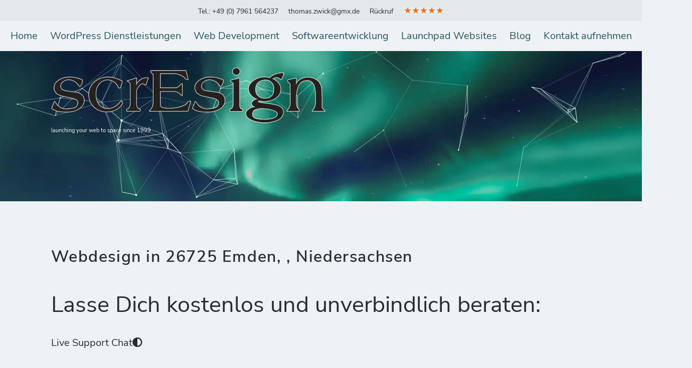

--- FILE ---
content_type: text/html; charset=UTF-8
request_url: https://scresign.de/webdesign-deutschland/webdesign-in-26725-emden-niedersachsen/
body_size: 20540
content:
<!DOCTYPE html><html lang=de class=no-js><head><style>img.lazy{min-height:1px}</style><link href=https://scresign.de/wp-content/plugins/w3-total-cache/pub/js/lazyload.min.js?x12254 as=script><meta charset="UTF-8"><meta name="viewport" content="width=device-width, initial-scale=1"><link rel=profile href=http://gmpg.org/xfn/11><link rel=pingback href=https://scresign.de/xmlrpc.php><meta name='robots' content='index, follow, max-image-preview:large, max-snippet:-1, max-video-preview:-1'> <script>document.documentElement.className=document.documentElement.className.replace("no-js","js");</script> <title>Webdesign in 26725 Emden, , Niedersachsen - scrEsign</title><link rel=canonical href=https://scresign.de/webdesign-deutschland/webdesign-in-26725-emden-niedersachsen/ ><meta property="og:locale" content="de_DE"><meta property="og:type" content="article"><meta property="og:title" content="Webdesign in 26725 Emden, , Niedersachsen - scrEsign"><meta property="og:description" content="Lasse Dich kostenlos und unverbindlich beraten: Live Support Chat &nbsp; Webseite oder Onlineshop in Emden Mit gutem Preis-Leistungsverhältnis! Tom ist ein verlässlicher Partner in Sachen Webdesign, Web-Development oder Suchmaschinenoptimierung. Seit fast 20 Jahren realisiert er Homepages, Web-Visitenkarten, Onlineshops oder individuelle Programmierungen und bringt sie bei Google weit nach vorne. Tom ist ein Profi Immer am"><meta property="og:url" content="https://scresign.de/webdesign-deutschland/webdesign-in-26725-emden-niedersachsen/"><meta property="og:site_name" content="scrEsign"><meta property="article:published_time" content="2019-09-07T21:28:57+00:00"><meta property="og:image" content="https://scresign.de/wp-content/uploads/2019/03/tom.png"><meta name="author" content="Tom"><meta name="twitter:card" content="summary_large_image"><meta name="twitter:label1" content="Verfasst von"><meta name="twitter:data1" content="Tom"><meta name="twitter:label2" content="Geschätzte Lesezeit"><meta name="twitter:data2" content="1 Minute"> <script type=application/ld+json class=yoast-schema-graph>{"@context":"https://schema.org","@graph":[{"@type":"Article","@id":"https://scresign.de/webdesign-deutschland/webdesign-in-26725-emden-niedersachsen/#article","isPartOf":{"@id":"https://scresign.de/webdesign-deutschland/webdesign-in-26725-emden-niedersachsen/"},"author":{"name":"Tom","@id":"https://scresign.de/#/schema/person/d378879cb42f6f37de75193d1d55a365"},"headline":"Webdesign in 26725 Emden, , Niedersachsen","datePublished":"2019-09-07T21:28:57+00:00","mainEntityOfPage":{"@id":"https://scresign.de/webdesign-deutschland/webdesign-in-26725-emden-niedersachsen/"},"wordCount":194,"publisher":{"@id":"https://scresign.de/#organization"},"image":{"@id":"https://scresign.de/webdesign-deutschland/webdesign-in-26725-emden-niedersachsen/#primaryimage"},"thumbnailUrl":"https://scresign.de/wp-content/uploads/2019/03/tom.png","articleSection":["Webdesign Deutschland"],"inLanguage":"de"},{"@type":"WebPage","@id":"https://scresign.de/webdesign-deutschland/webdesign-in-26725-emden-niedersachsen/","url":"https://scresign.de/webdesign-deutschland/webdesign-in-26725-emden-niedersachsen/","name":"Webdesign in 26725 Emden, , Niedersachsen - scrEsign","isPartOf":{"@id":"https://scresign.de/#website"},"primaryImageOfPage":{"@id":"https://scresign.de/webdesign-deutschland/webdesign-in-26725-emden-niedersachsen/#primaryimage"},"image":{"@id":"https://scresign.de/webdesign-deutschland/webdesign-in-26725-emden-niedersachsen/#primaryimage"},"thumbnailUrl":"https://scresign.de/wp-content/uploads/2019/03/tom.png","datePublished":"2019-09-07T21:28:57+00:00","breadcrumb":{"@id":"https://scresign.de/webdesign-deutschland/webdesign-in-26725-emden-niedersachsen/#breadcrumb"},"inLanguage":"de","potentialAction":[{"@type":"ReadAction","target":["https://scresign.de/webdesign-deutschland/webdesign-in-26725-emden-niedersachsen/"]}]},{"@type":"ImageObject","inLanguage":"de","@id":"https://scresign.de/webdesign-deutschland/webdesign-in-26725-emden-niedersachsen/#primaryimage","url":"https://scresign.de/wp-content/uploads/2019/03/tom.png","contentUrl":"https://scresign.de/wp-content/uploads/2019/03/tom.png","width":146,"height":221},{"@type":"BreadcrumbList","@id":"https://scresign.de/webdesign-deutschland/webdesign-in-26725-emden-niedersachsen/#breadcrumb","itemListElement":[{"@type":"ListItem","position":1,"name":"Startseite","item":"https://scresign.de/"},{"@type":"ListItem","position":2,"name":"Blog","item":"https://scresign.de/blog/"},{"@type":"ListItem","position":3,"name":"Webdesign in 26725 Emden, , Niedersachsen"}]},{"@type":"WebSite","@id":"https://scresign.de/#website","url":"https://scresign.de/","name":"scrEsign","description":"web.publishing.technology","publisher":{"@id":"https://scresign.de/#organization"},"potentialAction":[{"@type":"SearchAction","target":{"@type":"EntryPoint","urlTemplate":"https://scresign.de/?s={search_term_string}"},"query-input":{"@type":"PropertyValueSpecification","valueRequired":true,"valueName":"search_term_string"}}],"inLanguage":"de"},{"@type":"Organization","@id":"https://scresign.de/#organization","name":"scrEsign web.publishing.technology","url":"https://scresign.de/","logo":{"@type":"ImageObject","inLanguage":"de","@id":"https://scresign.de/#/schema/logo/image/","url":"https://scresign.de/wp-content/uploads/2019/03/scresign.png","contentUrl":"https://scresign.de/wp-content/uploads/2019/03/scresign.png","width":547,"height":112,"caption":"scrEsign web.publishing.technology"},"image":{"@id":"https://scresign.de/#/schema/logo/image/"}},{"@type":"Person","@id":"https://scresign.de/#/schema/person/d378879cb42f6f37de75193d1d55a365","name":"Tom","sameAs":["https://scresign.de"]}]}</script> <link rel=alternate type=application/rss+xml title="scrEsign &raquo; Feed" href=https://scresign.de/feed/ ><link rel=alternate type=application/rss+xml title="scrEsign &raquo; Kommentar-Feed" href=https://scresign.de/comments/feed/ ><link rel=alternate title="oEmbed (JSON)" type=application/json+oembed href="https://scresign.de/wp-json/oembed/1.0/embed?url=https%3A%2F%2Fscresign.de%2Fwebdesign-deutschland%2Fwebdesign-in-26725-emden-niedersachsen%2F"><link rel=alternate title="oEmbed (XML)" type=text/xml+oembed href="https://scresign.de/wp-json/oembed/1.0/embed?url=https%3A%2F%2Fscresign.de%2Fwebdesign-deutschland%2Fwebdesign-in-26725-emden-niedersachsen%2F&#038;format=xml"><style id=wp-img-auto-sizes-contain-inline-css>img:is([sizes=auto i],[sizes^="auto," i]){contain-intrinsic-size:3000px 1500px}</style><link rel=stylesheet href=https://scresign.de/wp-content/cache/minify/5c318.css?x12254 media=all><style id=classic-theme-styles-inline-css>/*! This file is auto-generated */
.wp-block-button__link{color:#fff;background-color:#32373c;border-radius:9999px;box-shadow:none;text-decoration:none;padding:calc(.667em + 2px) calc(1.333em + 2px);font-size:1.125em}.wp-block-file__button{background:#32373c;color:#fff;text-decoration:none}</style><link rel=stylesheet href=https://scresign.de/wp-content/cache/minify/6918c.css?x12254 media=all><style id=cb-carousel-v2-style-inline-css>/*<![CDATA[*/.wp-block-cb-carousel-v2{position:relative}.wp-block-cb-carousel-v2[data-cb-pagination=true] .swiper-horizontal{margin-bottom:calc(var(--wp--custom--carousel-block--pagination-bullet-size, 8px)*4)}.wp-block-cb-carousel-v2 .cb-button-next,.wp-block-cb-carousel-v2 .cb-button-prev{color:var(--wp--custom--carousel-block--navigation-color,#000);height:var(--wp--custom--carousel-block--navigation-size,22px);margin-top:calc(0px - var(--wp--custom--carousel-block--navigation-size, 22px)/2);width:calc(var(--wp--custom--carousel-block--navigation-size, 22px)/44*27)}.wp-block-cb-carousel-v2 .cb-button-next:after,.wp-block-cb-carousel-v2 .cb-button-prev:after{font-size:var(--wp--custom--carousel-block--navigation-size,22px)}.wp-block-cb-carousel-v2 .cb-button-next:hover,.wp-block-cb-carousel-v2 .cb-button-prev:hover{color:var(--wp--custom--carousel-block--navigation-hover-color,var(--wp--custom--carousel-block--navigation-color,#000))}.wp-block-cb-carousel-v2 .cb-button-prev,.wp-block-cb-carousel-v2.cb-rtl .cb-button-next{left:calc(var(--wp--custom--carousel-block--navigation-size, 22px)*-1/44*27 - var(--wp--custom--carousel-block--navigation-sides-offset, 10px));right:auto}.wp-block-cb-carousel-v2 .cb-button-next,.wp-block-cb-carousel-v2.cb-rtl .cb-button-prev{left:auto;right:calc(var(--wp--custom--carousel-block--navigation-size, 22px)*-1/44*27 - var(--wp--custom--carousel-block--navigation-sides-offset, 10px))}.wp-block-cb-carousel-v2.cb-rtl .cb-button-next,.wp-block-cb-carousel-v2.cb-rtl .cb-button-prev{transform:scaleX(-1)}.wp-block-cb-carousel-v2 .cb-pagination.swiper-pagination-horizontal{bottom:var(--wp--custom--carousel-block--pagination-bottom,-20px);display:flex;justify-content:center;top:var(--wp--custom--carousel-block--pagination-top,auto)}.wp-block-cb-carousel-v2 .cb-pagination.swiper-pagination-horizontal.swiper-pagination-bullets .cb-pagination-bullet{margin:0
var(--wp--custom--carousel-block--pagination-bullet-horizontal-gap,4px)}.wp-block-cb-carousel-v2 .cb-pagination .cb-pagination-bullet{background:var(--wp--custom--carousel-block--pagination-bullet-color,var(--wp--custom--carousel-block--pagination-bullet-inactive-color,#000));height:var(--wp--custom--carousel-block--pagination-bullet-size,8px);opacity:var(--wp--custom--carousel-block--pagination-bullet-inactive-opacity,var(--wp--custom--carousel-block--pagination-bullet-opacity,.2));width:var(--wp--custom--carousel-block--pagination-bullet-size,8px)}.wp-block-cb-carousel-v2 .cb-pagination .cb-pagination-bullet.swiper-pagination-bullet-active{background:var(--wp--custom--carousel-block--pagination-bullet-active-color,#000);opacity:var(--wp--custom--carousel-block--pagination-bullet-active-opacity,1)}.wp-block-cb-carousel-v2 .cb-pagination .cb-pagination-bullet:not(.swiper-pagination-bullet-active):hover{background:var(--wp--custom--carousel-block--pagination-bullet-hover-color,var(--wp--custom--carousel-block--pagination-bullet-inactive-hover-color,var(--wp--custom--carousel-block--pagination-bullet-active-color,#000)));opacity:var(--wp--custom--carousel-block--pagination-bullet-inactive-hover-opacity,var(--wp--custom--carousel-block--pagination-bullet-inactive-opacity,.2))}.wp-block-cb-carousel-v2.alignfull .cb-button-next,.wp-block-cb-carousel-v2.alignfull .cb-button-prev{color:var(--wp--custom--carousel-block--navigation-alignfull-color,#000)}.wp-block-cb-carousel-v2.alignfull .cb-button-prev,.wp-block-cb-carousel-v2.alignfull.cb-rtl .cb-button-next{left:var(--wp--custom--carousel-block--navigation-sides-offset,10px);right:auto}.wp-block-cb-carousel-v2.alignfull .cb-button-next,.wp-block-cb-carousel-v2.alignfull.cb-rtl .cb-button-prev{left:auto;right:var(--wp--custom--carousel-block--navigation-sides-offset,10px)}.wp-block-cb-carousel-v2 .wp-block-image{margin-bottom:var(--wp--custom--carousel-block--image-margin-bottom,0);margin-top:var(--wp--custom--carousel-block--image-margin-top,0)}.wp-block-cb-carousel-v2 .wp-block-cover{margin-bottom:var(--wp--custom--carousel-block--cover-margin-bottom,0);margin-top:var(--wp--custom--carousel-block--cover-margin-top,0)}.wp-block-cb-carousel-v2 .wp-block-cover.aligncenter,.wp-block-cb-carousel-v2 .wp-block-image.aligncenter{margin-left:auto!important;margin-right:auto!important}/*]]>*/</style><style id=codemirror-blocks-code-block-style-inline-css>.code-block{margin-bottom:1.5rem;position:relative}.code-block
pre.CodeMirror{background:#f2f2f2;background:linear-gradient(180deg,#f2f2f2 50%,#f9f9f9 0);background-size:56px 56px;border:1px
solid #ddd;filter:progid:DXImageTransform.Microsoft.gradient(startColorstr="#f2f2f2",endColorstr="#f9f9f9",GradientType=0);line-height:28px;margin:0
0 10px;padding:0
10px;white-space:pre-wrap;white-space:-moz-pre-wrap;white-space:-pre-wrap;white-space:-o-pre-wrap;word-wrap:break-word;font-family:monospace;font-size:16px}.code-block .CodeMirror-fullscreen{bottom:0;height:auto;left:0;margin-bottom:0;padding-bottom:30px;position:fixed;right:0;top:0;z-index:5000}.code-block iframe.output-block-frame{background-color:#fff;box-shadow:0 0 10px 0 #444;display:none;margin:1em
0;transition:all .3s ease-in;width:100%}.code-block
iframe.show{display:block}textarea.CodeMirror-ClipBoard{border:0;bottom:0;height:1px;opacity:0;padding:0;position:absolute;right:0;width:1px}.CodeMirror-notice{background:#000;border-radius:5px;bottom:-40px;color:#fff;font-size:12px;left:15px;padding:10px;position:fixed;transition:all .5s;z-index:5001}.CodeMirror
svg.loader{background:rgba(30,30,30,.7);border-radius:3px;left:42%;max-width:64px;position:absolute;top:42%;fill:none;stroke:#222;stroke-linecap:round;stroke-width:8%}.CodeMirror
use{stroke:#fff;animation:a 2s linear infinite}@keyframes
a{to{stroke-dashoffset:0px}}.CodeMirror.has-panel{border-top-left-radius:0!important;border-top-right-radius:0!important}.CodeMirror-panel .max-height{margin-right:.5rem}.CodeMirror-panel .info-panel{display:flex;height:32px;justify-content:space-between;transition:all .4s ease-in}.CodeMirror-panel .info-panel
.language{background:#4c607f;color:#fff;display:inline-block;font-size:16px;font-weight:500;padding:4px
32px;transition:"background" .4s ease-out}.CodeMirror-panel .info-panel
.language.apl{background:#d2d2d2;color:#000}.CodeMirror-panel .info-panel
.language.asp{background:#0088b6}.CodeMirror-panel .info-panel
.language.aspx{background:#33a9dc}.CodeMirror-panel .info-panel
.language.c{background:#005f91}.CodeMirror-panel .info-panel
.language.cpp{background:#984c93}.CodeMirror-panel .info-panel
.language.cobol{background:#005ca5}.CodeMirror-panel .info-panel
.language.coffeescript{background:#6f4e37}.CodeMirror-panel .info-panel
.language.clojure{background:#5881d8}.CodeMirror-panel .info-panel
.language.css{background:#1572b6}.CodeMirror-panel .info-panel
.language.csharp{background:#368832}.CodeMirror-panel .info-panel
.language.diff{background:green}.CodeMirror-panel .info-panel
.language.django{background:#44b78b}.CodeMirror-panel .info-panel
.language.docker{background:#27b9ec}.CodeMirror-panel .info-panel
.language.dylan{background-image:linear-gradient(to bottom right,#fd1a60,#f36420)}.CodeMirror-panel .info-panel
.language.elm{background:#5fb4cb}.CodeMirror-panel .info-panel
.language.erlang{background:#a2003e}.CodeMirror-panel .info-panel
.language.fortran{background:#30b9db}.CodeMirror-panel .info-panel
.language.fsharp{background:#665948}.CodeMirror-panel .info-panel
.language.git{background:#fca326}.CodeMirror-panel .info-panel
.language.go{background:#00acd7}.CodeMirror-panel .info-panel
.language.groovy{background:#6398aa}.CodeMirror-panel .info-panel
.language.haml{background:#ecdfa7;color:#3f3e29}.CodeMirror-panel .info-panel
.language.haskell{background:#8f4e8b}.CodeMirror-panel .info-panel .language.html,.CodeMirror-panel .info-panel .language.htmlembedded,.CodeMirror-panel .info-panel
.language.htmlmixed{background:#f1662a}.CodeMirror-panel .info-panel
.language.http{background:#509e2f}.CodeMirror-panel .info-panel
.language.java{background:#5382a1}.CodeMirror-panel .info-panel .language.js,.CodeMirror-panel .info-panel .language.json,.CodeMirror-panel .info-panel
.language.jsx{background:#f5de19}.CodeMirror-panel .info-panel
.language.jsonld{background:#0ca69c}.CodeMirror-panel .info-panel
.language.jsp{background:#e56f14}.CodeMirror-panel .info-panel
.language.kotlin{background-image:linear-gradient(to bottom right,#cb55c0,#f28e0e)}.CodeMirror-panel .info-panel
.language.less{background:#193255}.CodeMirror-panel .info-panel
.language.lisp{background:#c40804}.CodeMirror-panel .info-panel
.language.livescript{background:#317eac}.CodeMirror-panel .info-panel
.language.lua{background:navy}.CodeMirror-panel .info-panel
.language.markdown{background:#755838}.CodeMirror-panel .info-panel
.language.mariadb{background:#c49a6c;color:#002b64}.CodeMirror-panel .info-panel .language.mssql,.CodeMirror-panel .info-panel
.language.mysql{background:#5d87a1}.CodeMirror-panel .info-panel
.language.nginx{background:#019639}.CodeMirror-panel .info-panel
.language.objectivec{background:#c2c2c2}.CodeMirror-panel .info-panel
.language.perl{background:#3a3c5b}.CodeMirror-panel .info-panel
.language.php{background:#6280b6}.CodeMirror-panel .info-panel
.language.plsql{background:red}.CodeMirror-panel .info-panel
.language.powershell{background:#5290fd}.CodeMirror-panel .info-panel
.language.protobuf{background:#ff5c77}.CodeMirror-panel .info-panel
.language.pug{background:#efcca3;color:#442823}.CodeMirror-panel .info-panel
.language.puppet{background:#ffae1a}.CodeMirror-panel .info-panel
.language.python{background:#ffdc4e;color:#366e9d}.CodeMirror-panel .info-panel
.language.q{background:#1e78b3}.CodeMirror-panel .info-panel
.language.r{background:#acadb2;color:#185ead}.CodeMirror-panel .info-panel
.language.ruby{background:#e71622}.CodeMirror-panel .info-panel
.language.rust{background:#a04f12}.CodeMirror-panel .info-panel
.language.scala{background:#fe0000}.CodeMirror-panel .info-panel
.language.stylus{background:#ff2952}.CodeMirror-panel .info-panel .language.sass,.CodeMirror-panel .info-panel
.language.scss{background:#cd6799}.CodeMirror-panel .info-panel
.language.shell{background:#d9b400}.CodeMirror-panel .info-panel
.language.sql{background:#ffda44}.CodeMirror-panel .info-panel
.language.sqlite{background:#003b57}.CodeMirror-panel .info-panel
.language.squirrel{background:#a05a2c}.CodeMirror-panel .info-panel
.language.stylus{background:#c2c2c2}.CodeMirror-panel .info-panel
.language.swift{background:#fd2822}.CodeMirror-panel .info-panel
.language.tcl{background:#c3b15f}.CodeMirror-panel .info-panel
.language.text{background:#829ec2}.CodeMirror-panel .info-panel
.language.textile{background:#ffe7ac;color:#000}.CodeMirror-panel .info-panel
.language.toml{background:#7f7f7f}.CodeMirror-panel .info-panel
.language.ttcn{background:#00adee}.CodeMirror-panel .info-panel
.language.twig{background:#78dc50}.CodeMirror-panel .info-panel
.language.typescript{background:#007acc}.CodeMirror-panel .info-panel
.language.vb{background:#00519a}.CodeMirror-panel .info-panel
.language.velocity{background:#262692}.CodeMirror-panel .info-panel
.language.verilog{background:#1a348f}.CodeMirror-panel .info-panel
.language.vhdl{background:#0d9b35}.CodeMirror-panel .info-panel
.language.vue{background:#41b883}.CodeMirror-panel .info-panel .language.xml,.CodeMirror-panel .info-panel
.language.xquery{background:#f1662a}.CodeMirror-panel .info-panel
.language.yaml{background:#fbc02d}.CodeMirror-panel .control-panel{display:flex;padding:5px
3px}.CodeMirror-panel .control-panel>span{cursor:pointer;display:flex;margin:0
5px 0 0;transition:all .3s}.CodeMirror-panel .control-panel>span:hover{color:#fff}.CodeMirror-panel .control-panel .run-code{border:2px
solid;border-radius:20px;box-sizing:border-box;display:inline-block;height:20px;position:relative;transform:scale(1);width:20px}.CodeMirror-panel .control-panel .run-code:after,.CodeMirror-panel .control-panel .run-code:before{box-sizing:border-box;content:"";display:block;position:absolute;top:3px}.CodeMirror-panel .control-panel .run-code:after{border-bottom:5px solid transparent;border-left:9px solid;border-top:5px solid transparent;left:5px;width:0}.CodeMirror-panel .control-panel .maximize,.CodeMirror-panel .control-panel
.restore{border:2px
solid;border-radius:2px;box-sizing:border-box;display:inline-block;height:20px;position:relative;transform:scale(1);width:20px}.CodeMirror-panel .control-panel .maximize:after{height:12px;top:2px;width:12px}.CodeMirror-panel .control-panel .maximize:after,.CodeMirror-panel .control-panel .restore:after{background:currentColor;box-sizing:border-box;content:"";display:inline-block;left:2px;position:absolute}.CodeMirror-panel .control-panel .restore:after{bottom:3px;height:3px;width:9px}.CodeMirror-panel .control-panel
.copy{border:2px
solid;border-bottom:0;border-radius:2px;border-right:0;box-sizing:border-box;display:inline-block;height:18px;position:relative;transform:scale(1);width:14px}.CodeMirror-panel .control-panel .copy:after{border:2px
solid;border-radius:0 0 2px 0;box-sizing:border-box;content:"";display:inline-block;height:17px;left:1px;position:absolute;top:1px;width:13px}.CodeMirror-panel .control-panel
.tool{cursor:help;position:relative}.CodeMirror-panel .control-panel .tool:after,.CodeMirror-panel .control-panel .tool:before{left:50%;opacity:0;position:absolute;z-index:-100}.CodeMirror-panel .control-panel .tool:focus:after,.CodeMirror-panel .control-panel .tool:focus:before,.CodeMirror-panel .control-panel .tool:hover:after,.CodeMirror-panel .control-panel .tool:hover:before{opacity:1;transform:scale(1) translateY(0);z-index:100}.CodeMirror-panel .control-panel .tool:before{border-color:transparent transparent #3e474f;border-style:solid;border-width:8px 12px 12px 8px;content:"";left:0;top:100%;transform:scale(.6) translateY(-20%);transition:all .85s cubic-bezier(.84,-.18,.31,1.26),opacity .85s .5s}.CodeMirror-panel .control-panel .tool:after{background:#3e474f;border-radius:5px;color:#edeff0;content:attr(data-tip);font-size:14px;left:-90px;padding:5px;text-align:center;top:180%;transition:all .85s cubic-bezier(.84,-.18,.31,1.26) .2s;width:120px}</style><style id=global-styles-inline-css>/*<![CDATA[*/:root{--wp--preset--aspect-ratio--square:1;--wp--preset--aspect-ratio--4-3:4/3;--wp--preset--aspect-ratio--3-4:3/4;--wp--preset--aspect-ratio--3-2:3/2;--wp--preset--aspect-ratio--2-3:2/3;--wp--preset--aspect-ratio--16-9:16/9;--wp--preset--aspect-ratio--9-16:9/16;--wp--preset--color--black:#000;--wp--preset--color--cyan-bluish-gray:#abb8c3;--wp--preset--color--white:#fff;--wp--preset--color--pale-pink:#f78da7;--wp--preset--color--vivid-red:#cf2e2e;--wp--preset--color--luminous-vivid-orange:#ff6900;--wp--preset--color--luminous-vivid-amber:#fcb900;--wp--preset--color--light-green-cyan:#7bdcb5;--wp--preset--color--vivid-green-cyan:#00d084;--wp--preset--color--pale-cyan-blue:#8ed1fc;--wp--preset--color--vivid-cyan-blue:#0693e3;--wp--preset--color--vivid-purple:#9b51e0;--wp--preset--gradient--vivid-cyan-blue-to-vivid-purple:linear-gradient(135deg,rgb(6,147,227) 0%,rgb(155,81,224) 100%);--wp--preset--gradient--light-green-cyan-to-vivid-green-cyan:linear-gradient(135deg,rgb(122,220,180) 0%,rgb(0,208,130) 100%);--wp--preset--gradient--luminous-vivid-amber-to-luminous-vivid-orange:linear-gradient(135deg,rgb(252,185,0) 0%,rgb(255,105,0) 100%);--wp--preset--gradient--luminous-vivid-orange-to-vivid-red:linear-gradient(135deg,rgb(255,105,0) 0%,rgb(207,46,46) 100%);--wp--preset--gradient--very-light-gray-to-cyan-bluish-gray:linear-gradient(135deg,rgb(238,238,238) 0%,rgb(169,184,195) 100%);--wp--preset--gradient--cool-to-warm-spectrum:linear-gradient(135deg,rgb(74,234,220) 0%,rgb(151,120,209) 20%,rgb(207,42,186) 40%,rgb(238,44,130) 60%,rgb(251,105,98) 80%,rgb(254,248,76) 100%);--wp--preset--gradient--blush-light-purple:linear-gradient(135deg,rgb(255,206,236) 0%,rgb(152,150,240) 100%);--wp--preset--gradient--blush-bordeaux:linear-gradient(135deg,rgb(254,205,165) 0%,rgb(254,45,45) 50%,rgb(107,0,62) 100%);--wp--preset--gradient--luminous-dusk:linear-gradient(135deg,rgb(255,203,112) 0%,rgb(199,81,192) 50%,rgb(65,88,208) 100%);--wp--preset--gradient--pale-ocean:linear-gradient(135deg,rgb(255,245,203) 0%,rgb(182,227,212) 50%,rgb(51,167,181) 100%);--wp--preset--gradient--electric-grass:linear-gradient(135deg,rgb(202,248,128) 0%,rgb(113,206,126) 100%);--wp--preset--gradient--midnight:linear-gradient(135deg,rgb(2,3,129) 0%,rgb(40,116,252) 100%);--wp--preset--font-size--small:13px;--wp--preset--font-size--medium:20px;--wp--preset--font-size--large:36px;--wp--preset--font-size--x-large:42px;--wp--preset--spacing--20:0.44rem;--wp--preset--spacing--30:0.67rem;--wp--preset--spacing--40:1rem;--wp--preset--spacing--50:1.5rem;--wp--preset--spacing--60:2.25rem;--wp--preset--spacing--70:3.38rem;--wp--preset--spacing--80:5.06rem;--wp--preset--shadow--natural:6px 6px 9px rgba(0, 0, 0, 0.2);--wp--preset--shadow--deep:12px 12px 50px rgba(0, 0, 0, 0.4);--wp--preset--shadow--sharp:6px 6px 0px rgba(0, 0, 0, 0.2);--wp--preset--shadow--outlined:6px 6px 0px -3px rgb(255, 255, 255), 6px 6px rgb(0, 0, 0);--wp--preset--shadow--crisp:6px 6px 0px rgb(0, 0, 0)}:where(.is-layout-flex){gap:0.5em}:where(.is-layout-grid){gap:0.5em}body .is-layout-flex{display:flex}.is-layout-flex{flex-wrap:wrap;align-items:center}.is-layout-flex>:is(*,div){margin:0}body .is-layout-grid{display:grid}.is-layout-grid>:is(*,div){margin:0}:where(.wp-block-columns.is-layout-flex){gap:2em}:where(.wp-block-columns.is-layout-grid){gap:2em}:where(.wp-block-post-template.is-layout-flex){gap:1.25em}:where(.wp-block-post-template.is-layout-grid){gap:1.25em}.has-black-color{color:var(--wp--preset--color--black) !important}.has-cyan-bluish-gray-color{color:var(--wp--preset--color--cyan-bluish-gray) !important}.has-white-color{color:var(--wp--preset--color--white) !important}.has-pale-pink-color{color:var(--wp--preset--color--pale-pink) !important}.has-vivid-red-color{color:var(--wp--preset--color--vivid-red) !important}.has-luminous-vivid-orange-color{color:var(--wp--preset--color--luminous-vivid-orange) !important}.has-luminous-vivid-amber-color{color:var(--wp--preset--color--luminous-vivid-amber) !important}.has-light-green-cyan-color{color:var(--wp--preset--color--light-green-cyan) !important}.has-vivid-green-cyan-color{color:var(--wp--preset--color--vivid-green-cyan) !important}.has-pale-cyan-blue-color{color:var(--wp--preset--color--pale-cyan-blue) !important}.has-vivid-cyan-blue-color{color:var(--wp--preset--color--vivid-cyan-blue) !important}.has-vivid-purple-color{color:var(--wp--preset--color--vivid-purple) !important}.has-black-background-color{background-color:var(--wp--preset--color--black) !important}.has-cyan-bluish-gray-background-color{background-color:var(--wp--preset--color--cyan-bluish-gray) !important}.has-white-background-color{background-color:var(--wp--preset--color--white) !important}.has-pale-pink-background-color{background-color:var(--wp--preset--color--pale-pink) !important}.has-vivid-red-background-color{background-color:var(--wp--preset--color--vivid-red) !important}.has-luminous-vivid-orange-background-color{background-color:var(--wp--preset--color--luminous-vivid-orange) !important}.has-luminous-vivid-amber-background-color{background-color:var(--wp--preset--color--luminous-vivid-amber) !important}.has-light-green-cyan-background-color{background-color:var(--wp--preset--color--light-green-cyan) !important}.has-vivid-green-cyan-background-color{background-color:var(--wp--preset--color--vivid-green-cyan) !important}.has-pale-cyan-blue-background-color{background-color:var(--wp--preset--color--pale-cyan-blue) !important}.has-vivid-cyan-blue-background-color{background-color:var(--wp--preset--color--vivid-cyan-blue) !important}.has-vivid-purple-background-color{background-color:var(--wp--preset--color--vivid-purple) !important}.has-black-border-color{border-color:var(--wp--preset--color--black) !important}.has-cyan-bluish-gray-border-color{border-color:var(--wp--preset--color--cyan-bluish-gray) !important}.has-white-border-color{border-color:var(--wp--preset--color--white) !important}.has-pale-pink-border-color{border-color:var(--wp--preset--color--pale-pink) !important}.has-vivid-red-border-color{border-color:var(--wp--preset--color--vivid-red) !important}.has-luminous-vivid-orange-border-color{border-color:var(--wp--preset--color--luminous-vivid-orange) !important}.has-luminous-vivid-amber-border-color{border-color:var(--wp--preset--color--luminous-vivid-amber) !important}.has-light-green-cyan-border-color{border-color:var(--wp--preset--color--light-green-cyan) !important}.has-vivid-green-cyan-border-color{border-color:var(--wp--preset--color--vivid-green-cyan) !important}.has-pale-cyan-blue-border-color{border-color:var(--wp--preset--color--pale-cyan-blue) !important}.has-vivid-cyan-blue-border-color{border-color:var(--wp--preset--color--vivid-cyan-blue) !important}.has-vivid-purple-border-color{border-color:var(--wp--preset--color--vivid-purple) !important}.has-vivid-cyan-blue-to-vivid-purple-gradient-background{background:var(--wp--preset--gradient--vivid-cyan-blue-to-vivid-purple) !important}.has-light-green-cyan-to-vivid-green-cyan-gradient-background{background:var(--wp--preset--gradient--light-green-cyan-to-vivid-green-cyan) !important}.has-luminous-vivid-amber-to-luminous-vivid-orange-gradient-background{background:var(--wp--preset--gradient--luminous-vivid-amber-to-luminous-vivid-orange) !important}.has-luminous-vivid-orange-to-vivid-red-gradient-background{background:var(--wp--preset--gradient--luminous-vivid-orange-to-vivid-red) !important}.has-very-light-gray-to-cyan-bluish-gray-gradient-background{background:var(--wp--preset--gradient--very-light-gray-to-cyan-bluish-gray) !important}.has-cool-to-warm-spectrum-gradient-background{background:var(--wp--preset--gradient--cool-to-warm-spectrum) !important}.has-blush-light-purple-gradient-background{background:var(--wp--preset--gradient--blush-light-purple) !important}.has-blush-bordeaux-gradient-background{background:var(--wp--preset--gradient--blush-bordeaux) !important}.has-luminous-dusk-gradient-background{background:var(--wp--preset--gradient--luminous-dusk) !important}.has-pale-ocean-gradient-background{background:var(--wp--preset--gradient--pale-ocean) !important}.has-electric-grass-gradient-background{background:var(--wp--preset--gradient--electric-grass) !important}.has-midnight-gradient-background{background:var(--wp--preset--gradient--midnight) !important}.has-small-font-size{font-size:var(--wp--preset--font-size--small) !important}.has-medium-font-size{font-size:var(--wp--preset--font-size--medium) !important}.has-large-font-size{font-size:var(--wp--preset--font-size--large) !important}.has-x-large-font-size{font-size:var(--wp--preset--font-size--x-large) !important}:where(.wp-block-post-template.is-layout-flex){gap:1.25em}:where(.wp-block-post-template.is-layout-grid){gap:1.25em}:where(.wp-block-term-template.is-layout-flex){gap:1.25em}:where(.wp-block-term-template.is-layout-grid){gap:1.25em}:where(.wp-block-columns.is-layout-flex){gap:2em}:where(.wp-block-columns.is-layout-grid){gap:2em}:root :where(.wp-block-pullquote){font-size:1.5em;line-height:1.6}/*]]>*/</style><link rel=stylesheet href=https://scresign.de/wp-content/cache/minify/1bb92.css?x12254 media=all><style id=atomic-blocks-style-inline-css>button,
input[type='button'],
input[type='submit'],
.button,
.page-numbers.current,
.page-numbers:hover,
#page #infinite-handle button,
#page #infinite-handle button:hover,
.comment-navigation a,.su-button,.mobile-navigation,.toggle-active{background-color:#020000}.entry-content p a,
.entry-content p a:hover,
.header-text a,
.header-text a:hover,
.entry-content .meta-list a,
.post-navigation a:hover .post-title,
.entry-header .entry-title a:hover,
#page .more-link:hover,
.site-footer a,
.main-navigation a:hover,
.main-navigation ul li.current-menu-item a,
.main-navigation ul li.current-page-item
a{color:#020000}.entry-header .entry-title a:hover{box-shadow:inset 0 -4px 0 #020000}.entry-content p a,
.header-text
a{box-shadow:inset 0 -1px 0 #020000}.entry-content p a:hover,
.header-text a:hover{box-shadow:inset 0 -2px 0 #020000}@media (min-width: 1000px){#primary{width:100%}}@media (min-width: 1000px){.entry-header .entry-title{font-size:43px}}h1, h2, h3, h4, h5, h6, body, button,
input[type='button'],
input[type='reset'],
input[type='submit'],
.button,
#page #infinite-handle
button{font-family:'Nunito Sans','Helvetica Neue',Helvetica,Arial,sans-serif;}</style><link rel=stylesheet href=https://scresign.de/wp-content/cache/minify/86613.css?x12254 media=all><style id=atomic-blocks-shared-styles-inline-css>#editor .edit-post-visual-editor textarea.editor-post-title__input{font-size:43px}#editor .editor-rich-text__tinymce
a{box-shadow:inset 0 -1px 0 #020000;color:#020000}#editor .editor-rich-text__tinymce a:hover,
.ab-block-post-grid h2 a:hover,
.ab-block-post-grid .ab-block-post-grid-link:hover{color:#020000;box-shadow:inset 0 -2px 0 #020000}.wp-block:not([data-align="full"]):not([data-align="wide"]){max-width:100%}</style><link rel=stylesheet href=https://scresign.de/wp-content/cache/minify/58ee2.css?x12254 media=all><style id=kadence-blocks-global-variables-inline-css>/*<![CDATA[*/:root{--global-kb-font-size-sm:clamp(0.8rem, 0.73rem + 0.217vw, 0.9rem);--global-kb-font-size-md:clamp(1.1rem, 0.995rem + 0.326vw, 1.25rem);--global-kb-font-size-lg:clamp(1.75rem, 1.576rem + 0.543vw, 2rem);--global-kb-font-size-xl:clamp(2.25rem, 1.728rem + 1.63vw, 3rem);--global-kb-font-size-xxl:clamp(2.5rem, 1.456rem + 3.26vw, 4rem);--global-kb-font-size-xxxl:clamp(2.75rem, 0.489rem + 7.065vw, 6rem)}:root{--global-palette1:#3182CE;--global-palette2:#2B6CB0;--global-palette3:#1A202C;--global-palette4:#2D3748;--global-palette5:#4A5568;--global-palette6:#718096;--global-palette7:#EDF2F7;--global-palette8:#F7FAFC;--global-palette9:#fff}/*]]>*/</style> <script src=https://scresign.de/wp-content/cache/minify/a5258.js?x12254></script> <link rel=https://api.w.org/ href=https://scresign.de/wp-json/ ><link rel=alternate title=JSON type=application/json href=https://scresign.de/wp-json/wp/v2/posts/3473><link rel=EditURI type=application/rsd+xml title=RSD href=https://scresign.de/xmlrpc.php?rsd><meta name="generator" content="WordPress 6.9"><link rel=shortlink href='https://scresign.de/?p=3473'> <script>document.createElement("picture");if(!window.HTMLPictureElement&&document.addEventListener){window.addEventListener("DOMContentLoaded",function(){var s=document.createElement("script");s.src="https://scresign.de/wp-content/plugins/webp-express/js/picturefill.min.js?x12254";document.body.appendChild(s);});}</script><meta name="generator" content="Elementor 3.33.5; features: additional_custom_breakpoints; settings: css_print_method-external, google_font-enabled, font_display-auto"> <script src=https://scresign.de/openpgp.min.js?x12254></script> <script>document.addEventListener('DOMContentLoaded',function(){const checkbox=document.querySelector('#responsive-form > div:nth-child(4) > div > p > span > span > span > label > input[type=checkbox]');const textarea=document.querySelector('textarea[name="your-message"]');let originalText=textarea.value;const publicKeyArmored=`-----BEGIN PGP PUBLIC KEY BLOCK-----

xsFNBGBDYvcBEACb58BYrUgPdAImUYQV3qLAreq3A4BjX/shxpm6skKLz+1kuJJI
JlH7SaJvubYqNtBD83oyFPRzf2UG4NN68W9o8CZpnRLhFqyWFaYwgxVat0hg0rR6
ZP9yKONWV9wrKOsihZCvPaZjShTuoB7+o32Ub2Klqk1iuHxfsz+hjzivtG+ruo3t
Bm4BE6V2yb/txVGL2UACNMXLi/ZoxpMJxUAY5sBsFLwYhPWVxPCk1WPT8cPi4UnY
JJDTFbkH/ysJ0zXnx2uinvjYdzSzEol3vAchGNy7afbHLilDgqC+o6VEtbm3e4Pu
w+m4Hj41dtjspu9KLNhX7C2t+rugH4EKGeGVjAYAoulxPazQxxurz8vs3EuGXmM5
ktDnjc00ToYuSIH2zpv9CVXAUW6Cc5QvdJEQpA6Zq8u53TkX79a/c2kWM/nFaT08
0PWqQ3/xg8cDpq2K+I423jwHVFWDpTvpQpwrYeABQiTaAXxQcTUXu7usBqp8B9U/
8V+f8RcTm+caFC6z/B+uorqCeEChEpdXgwfY8HCl/LI/8FuofP7kc0gnqzI0N/9Y
mGLPrKshcxlI4UfFRpbzL1rMmSnTCQJr6989cSwOBPfv62LhXJSyATQxpl+lb/Tp
+kFNCGQ9S4Ngsq26HBnkHInqGIkfgYPMEe+WpSLipo6rEgXsB85pF3FOSQARAQAB
zSJUaG9tYXMgWndpY2sgPHRob21hcy56d2lja0BnbXguZGU+wsGJBBMBCAAzFiEE
kYOonJguabQiiuelLxSiktjMVZQFAmObrUICGwMFCwkIBwIGFQgJCgsCBRYCAwEA
AAoJEC8UopLYzFWUS2kQAICDT2YYOf2nrA2X7JEiQgZqtYrtkJR89ShtKAuE7teH
YeLr/pPamwGSkmS945u0tT6qlF0WmrjKzAjSYxM376WKCgp77rpdGx0pmksuX/Nu
QeqFcFKxXepCvZ49vC2RGuLT4HvnTzjDKSfeK2/FDooGjsi8KlSmsKOBGp8/HRkV
ZfStnY8Ey8n5BxhLCNJ57COEv5BZ3TsbgOMByhUdVT1Ukuxlwv+GC5PZyo8aSJqf
7SR6Q7kEBUo0MzS7aAP35mZmnk1Zw+Ujsusly+KGum1tddEorG8UC5nZ7vsNrHGn
GyfoEtlMB5kQFa9XPa8F7Td/XHFOmWdiC/TqaGyBOYPyY/HaoI0ptJwpswmq5kZd
0jvfmg44QoXULGvaGz4/QoVWqUwUFAr5vaXSiH+idCRD0S9R5kLhz2JQqVNq0HlF
ab3EbfzMkarXalilZp2HYgOOLPQAMwVQ+QPKLMAkAJvWz1ForwkWSD7GcuqPsjjd
QAewdGEy9GfTi1FXO805CGcuTuIqupLPlZ7uAyWIZBsJzQ0ZfxltpM8b6EbmbrFn
UjfzGNd8aQKZuZH09TU709LKqp6yrTlrVLnPv8v9C7hpLSqx1J7fx+WvKP8Uiq53
IuCbiVEBjVZLELBybDpkxIgimfPdgIgEHewv735nyi/2mu4Wb97Jpht7cWtweTbd
wsGPBBMBCAA5FiEEkYOonJguabQiiuelLxSiktjMVZQFAmBDYwQFCQWjmoACGwMF
CwkIBwIGFQgJCgsCBRYCAwEAAAoJEC8UopLYzFWU1dAP/3wGOaDygyOVUG1ll3Qj
1DJZR4lKbJhRtdRFYlWN3ucV3ntkpb6QjYVkt2CiWPk3t5kpnmsffphDr2v/xJ6I
Pr4yxaS3Oga/4JXYdBcxmFdls4PXGoDKinzFH+UJK3+bXNcnIy0SD5ewbNwltRnT
wvPJSBrxGiSfPSkgjnpRxCrFUeThz521ky6zvQMVlkdJ/P2j/Ts7sHnpGqY7ZBAy
PHWzJt9Ww913vMVz0dLAHMz36Jz/UYv8zv/X3yGtt09AAjspWqBSyJBquIe2vZI5
NjsCdGSKqBxzFMbC9HOT5iQAEF28SS8Rkjt2tmnj+8J2iItQTtxuek8dVVN7l3Ja
sazOACAyhPJeDsg2yuWui5K4O7dKdBPMqotf/5u4YVK5amBUSzxmUi/s3EWS+w8O
RUfqaFDSSjmOkrEySvt0C42jjiKTdHJeqtWvL86ZFShi5iBwEPlTzZomZmRtZip/
7yJIijwVP0mUWABrFI0AaxKNt8ZDs+tqQZFgu0L7IjuAqkOTK1ZaOsO05+Tee4EW
/EGL1MnoSlECouxLgT/tBX8z6L6eSW+C8HCBXKUolrppf+n0PqKCDjqRcHJgSLlu
Qyjd0waLMKRDG4dn3jjnjZvH5ODF6j1D5hfxTE4jgmmt8bhtPu75nIKynBtJ+XMI
MWwkinb034Mt9rX/Wnfg1Ye9zsFNBGBDYwUBEADXu4b/OPX0DcCYyDgjFKGIvoLT
3PRiBkHMiELgVHXbkmoAt/suh/cXV8NE1xb4MualxiuaXNI9wBxFQus2e5xTgCcY
g5jkJy/KlRnYjD8eHipUI9C0KQ6p1u7O8Gs6rUZeLxqHFXKbk74GcQ+RQzcwYaUT
nMUvWK+5IcA8vki9mowERTYZPems/MAm9hJ6pJAp/P5ffkWtbWWCvrJaigJuOjIj
VOu2VELZA7RtjVYbVn8ccV0Z3W7Ybz1SVfo6AjqX9L0oH8jgL7UduvApWS4S+uWe
wMecG+lRdQrP7mogjAwXQ7U/txk633/lW9HxfTlO5mSi7DWEzqrvBr+fuUM62ppo
GbV34kAQj6BXoLavh5UMSzd/Oy3t1C+hrw7lXWyTMH+UbuYU/GGVieTS/PpTAbBG
0lvCSVcTaKVETyeZH3KF5AtL3LVbT81vAJ1A++08gPHfuRVXrVaPExB7OgFzLvCa
H+a7yrQv9FEE3tmsl5TtWLRj0asvp60ZZ8tpNBZmq0ETYqRjkqnJysL7z/LRPWo4
Rcw4m7w4KYnu/dDE6cBYAxB+TU954HzL5usgr0SRV19V2u5xnhcjU1moRCvfdWyT
UNYN+lhmcFcX8lbgqMe6XVpRkioZoDUI+7uzBwCRzXhmMngFehInE5Fi9/z6kR9t
3qH+wAbuIY01kHkLVQARAQABwsF2BBgBCAAgFiEEkYOonJguabQiiuelLxSiktjM
VZQFAmObrUICGwwACgkQLxSiktjMVZT2fQ//fmvr/Ja4VYEJzfhbGHUmJK6Si1mQ
k0zXjaN/w+wepHbXIFZm0HesfQkPrqBqaYX+iH8HpALyPvPvQgoLpOKVAZ8vatV8
wsJqL/79ko7X3POLlBjsa5RmNxW99c7JJjTXm5bd2ihpyID1lmuCWJOnuVFIl5p8
KFGTLpOCyP9IG1u96HbmKw/vSw7ZYTf3jYeYDq5e0kFBnCmjJ9vZOkqojezQ2Jqe
rKXt7Wnbq0RprEvC4EHroMZUjfn0V9dvvSBE2u0wEEqvvQ96sNrvprsfeHbzCsYQ
q9WH8qZyH4gm4x9x9ZlvZymfCFqAvhDyayL/th0j3HpBFUR1hQUyd6CFyjWtPd1t
1g3XUjwBmOvYtlzRwGp/GoAMhz5jwij2VLqN4AkXDkaOnvjxYLWmR2d+6F9MEtG5
cs1Z7qBF87bsG5Alnps9qpaFZVdBJe81ehXGkM5E2jsF6lSMd6ZmjwXLK16f17x+
50UKiGv0Zc7icjnNAQ/vGTlSJaOAs1thQyioW8J0eMl5YSNLRzjR6Jvoanm9uiUU
Dl3FudJlpiFWIYL1tRz0jblV3v5GujFOoXDBrLjwGThsj+zP+Dz24hSYE0RrJpZg
uuCkDA4ygLHZigaqhqYpnH9Ut/81Tt3tlJgBKPFqK6abrzhZj8vvkHxxScU2EKRS
ZtQ37oEGWCVtTObCwXwEGAEIACYWIQSRg6icmC5ptCKK56UvFKKS2MxVlAUCYENj
DwUJBaOagAIbDAAKCRAvFKKS2MxVlCmtD/9IIG6gRPqnc4oFcWuIilVO4kD/KEva
0wDghBNcb2NRGlNfz/PRWiUufvbrknhzXJ0GXLxb/hRfZh9yK3g9CkUnkpIruFIt
TmG9pPII4jKraYBqBW7K8/f43dYIkZg8JSuTmyaRSct1/YLeah36tT/VunKYyhF9
QM6nKucHy1z2jOOcWJ9c6XLP1ck8tS8uzKpwdiEAYFZBuMm3MZgz6puA4+9UvdGd
HGCt1wMaFZ8J+WwacHMPvHs42ESwm50Ru3UyHTZpgK0+3qA7ZRV1S//xY8yHflRm
su/61I09ouDFSs0DwFqt0BwY8RABWy2gAP1tYdTotIPxnWJe7/mPLVDgAEP6X65E
q5FVHmIc0yC+LBViXr5SyKsfl4Pb6M4QL9Upkj4d/j/3G1uSNjFPX0ECOlQYNV16
xZYyE62teeszLaJQCjo/3BFA2qHpscTl58sbx71RML2pGaxcoh1iziIldkxw2Q49
5/WxDVoSKbfqWYG7kq+OPfKizxmNHkK/8kIMXyb2lc9bz3hWGroDELo368O3/ZSr
HM6SeCLVjANKnJTTYDKNG4jjE7zVtdTrpxXIkov4UoaGVrAVsbsZTMiGb7dSkBbw
M09kLQrRZxp5LDKYBnmR2WsadmE9bReA0i9rjPnT8Bqrqeme2fZrINPMG/xeFRR4
mBSKsE9zNwgwGQ==
=4cn+
-----END PGP PUBLIC KEY BLOCK-----`;async function encryptWithPGP(plainText){try{const publicKey=await openpgp.readKey({armoredKey:publicKeyArmored});const encrypted=await openpgp.encrypt({message:await openpgp.createMessage({text:plainText}),encryptionKeys:publicKey});return encrypted;}catch(error){console.error('PGP-Verschlüsselung fehlgeschlagen:',error);return plainText;}}
checkbox.addEventListener('change',async function(){if(checkbox.checked){originalText=textarea.value;textarea.value='Verschlüssele Nachricht... Bitte kurz warten.';const encryptedText=await encryptWithPGP(originalText);textarea.value=encryptedText;}else{textarea.value=originalText;}});});</script> <style>.e-con.e-parent:nth-of-type(n+4):not(.e-lazyloaded):not(.e-no-lazyload),
.e-con.e-parent:nth-of-type(n+4):not(.e-lazyloaded):not(.e-no-lazyload) *{background-image:none !important}@media screen and (max-height: 1024px){.e-con.e-parent:nth-of-type(n+3):not(.e-lazyloaded):not(.e-no-lazyload),
.e-con.e-parent:nth-of-type(n+3):not(.e-lazyloaded):not(.e-no-lazyload) *{background-image:none !important}}@media screen and (max-height: 640px){.e-con.e-parent:nth-of-type(n+2):not(.e-lazyloaded):not(.e-no-lazyload),
.e-con.e-parent:nth-of-type(n+2):not(.e-lazyloaded):not(.e-no-lazyload) *{background-image:none !important}}</style><style id=custom-background-css>body.custom-background{background-color:#eff2f5}</style><link rel=icon href=https://scresign.de/wp-content/uploads/2019/09/cropped-scresign-icon-2-32x32.png?x12254 sizes=32x32><link rel=icon href=https://scresign.de/wp-content/uploads/2019/09/cropped-scresign-icon-2-192x192.png?x12254 sizes=192x192><link rel=apple-touch-icon href=https://scresign.de/wp-content/uploads/2019/09/cropped-scresign-icon-2-180x180.png?x12254><meta name="msapplication-TileImage" content="https://scresign.de/wp-content/uploads/2019/09/cropped-scresign-icon-2-270x270.png"><style id=wp-custom-css>body{max-width:2250px;margin-left:auto;margin-right:auto;box-shadow:0px 0px 18px 0px rgb(0 0 0 / 39%)}.foreground{display:none}.google-business-reviews-rating>h2.heading{font-size:1.3em}.featured-image{min-height:300px}.infocard-text{padding:0px}.infocard-text
h4{background:linear-gradient(90deg, #225661, #3a7b8c);color:white;padding:15px;border-radius:5px;margin-top:5px;margin-bottom:0px}.infocard-text
p{margin-top:0;margin-bottom:10px;padding:15px;color:#333;background-color:white;box-shadow:0 2px 8px rgba(0,0,0,0.1)}.scresign-yt-logo{margin-left:40px !important;margin-top:-69px}@media (max-width: 767px){.featured-image,.featured-video{min-height:30px;padding-right:0px;margin-bottom:10px}.featured-image img, .featured-video
img{margin:0}}@font-face{font-family:'Nunito Sans';font-style:normal;font-weight:400;src:url('/fonts/nunito-sans-v12-latin-regular.eot');src:local(''),
url('/fonts/nunito-sans-v12-latin-regular.eot?#iefix') format('embedded-opentype'), url('/fonts/nunito-sans-v12-latin-regular.woff2') format('woff2'), url('/fonts/nunito-sans-v12-latin-regular.woff') format('woff'), url('/fonts/nunito-sans-v12-latin-regular.ttf') format('truetype'), url('/fonts/nunito-sans-v12-latin-regular.svg#NunitoSans') format('svg')}@font-face{font-family:'Nunito Sans';font-style:italic;font-weight:400;src:url('/fonts/nunito-sans-v12-latin-italic.eot');src:local(''),
url('/fonts/nunito-sans-v12-latin-italic.eot?#iefix') format('embedded-opentype'), url('/fonts/nunito-sans-v12-latin-italic.woff2') format('woff2'), url('/fonts/nunito-sans-v12-latin-italic.woff') format('woff'), url('/fonts/nunito-sans-v12-latin-italic.ttf') format('truetype'), url('/fonts/nunito-sans-v12-latin-italic.svg#NunitoSans') format('svg')}@font-face{font-family:'Nunito Sans';font-style:normal;font-weight:600;src:url('/fonts/nunito-sans-v12-latin-600.eot');src:local(''),
url('/fonts/nunito-sans-v12-latin-600.eot?#iefix') format('embedded-opentype'), url('/fonts/nunito-sans-v12-latin-600.woff2') format('woff2'), url('/fonts/nunito-sans-v12-latin-600.woff') format('woff'), url('/fonts/nunito-sans-v12-latin-600.ttf') format('truetype'), url('/fonts/nunito-sans-v12-latin-600.svg#NunitoSans') format('svg')}@font-face{font-family:'Nunito Sans';font-style:normal;font-weight:700;src:url('/fonts/nunito-sans-v12-latin-700.eot');src:local(''),
url('/fonts/nunito-sans-v12-latin-700.eot?#iefix') format('embedded-opentype'), url('/fonts/nunito-sans-v12-latin-700.woff2') format('woff2'), url('/fonts/nunito-sans-v12-latin-700.woff') format('woff'), url('/fonts/nunito-sans-v12-latin-700.ttf') format('truetype'), url('/fonts/nunito-sans-v12-latin-700.svg#NunitoSans') format('svg')}</style></head><body class="wp-singular post-template-default single single-post postid-3473 single-format-standard custom-background wp-custom-logo wp-theme-atomic-blocks wp-child-theme-scresign featured-image-wide elementor-default elementor-kit-45661"><div class=contacts><span><a href=tel:+497961564237 title="Tel.: +49 (0) 7961 564237">Tel.: +49 (0) 7961 564237</a> &nbsp; &nbsp; <a href=mailto:thomas.zwick@gmx.de title="E-Mail an Tom senden">thomas.zwick@gmx.de</a> &nbsp;  &nbsp; <a href=https://scresign.de/kontakt/ title="R&uuml;ckruf anfordern">R&uuml;ckruf</a> &nbsp; &nbsp; <span id=c-rating><a href=https://scresign.de/das-sagen-meine-kunden/ title="Das sagen meine Kunden">★★★★★</a></span></span></div><div class=scresign-top><nav id=site-navigation class=main-navigation><div class=menu-hauptmenue-container><ul id=menu-hauptmenue class=menu><li id=menu-item-153 class="menu-item menu-item-type-custom menu-item-object-custom menu-item-home menu-item-153"><a href=https://scresign.de>Home</a></li> <li id=menu-item-26618 class="menu-item menu-item-type-custom menu-item-object-custom menu-item-has-children menu-item-26618"><a href=https://scresign.de/wordpress-dienstleistungen/ >WordPress Dienstleistungen</a><ul class=sub-menu> <li id=menu-item-26549 class="menu-item menu-item-type-post_type menu-item-object-page menu-item-26549"><a href=https://scresign.de/wordpress-dienstleistungen/wordpress-support/ >WordPress Support</a></li> <li id=menu-item-26635 class="menu-item menu-item-type-post_type menu-item-object-page menu-item-26635"><a href=https://scresign.de/wordpress-dienstleistungen/wordpress-wartung/ >WordPress Wartung</a></li></ul> </li> <li id=menu-item-163 class="menu-item menu-item-type-post_type menu-item-object-page menu-item-has-children menu-item-163"><a href=https://scresign.de/web-development/ >Web Development</a><ul class=sub-menu> <li id=menu-item-26528 class="menu-item menu-item-type-post_type menu-item-object-page menu-item-26528"><a href=https://scresign.de/web-development/design/ >Webdesign</a></li> <li id=menu-item-26527 class="menu-item menu-item-type-post_type menu-item-object-page menu-item-26527"><a href=https://scresign.de/web-development/web-development-technische-grundlagen/ >Programmierung</a></li> <li id=menu-item-26526 class="menu-item menu-item-type-post_type menu-item-object-page menu-item-26526"><a href=https://scresign.de/web-development/support/ >CMS Support</a></li> <li id=menu-item-51910 class="menu-item menu-item-type-taxonomy menu-item-object-category menu-item-51910"><a href=https://scresign.de/launchpad-websites/ >Launchpad Websites</a></li></ul> </li> <li id=menu-item-154 class="menu-item menu-item-type-post_type menu-item-object-page menu-item-154"><a href=https://scresign.de/softwareentwicklung/ >Softwareentwicklung</a></li> <li id=menu-item-26566 class="menu-item menu-item-type-taxonomy menu-item-object-category menu-item-26566"><a href=https://scresign.de/launchpad-websites/ >Launchpad Websites</a></li> <li id=menu-item-26592 class="menu-item menu-item-type-custom menu-item-object-custom menu-item-has-children menu-item-26592"><a>Blog</a><ul class=sub-menu> <li id=menu-item-26574 class="menu-item menu-item-type-taxonomy menu-item-object-category menu-item-26574"><a href=https://scresign.de/wordpress-hilfe/ >WordPress Hilfe</a></li> <li id=menu-item-28842 class="menu-item menu-item-type-taxonomy menu-item-object-category menu-item-28842"><a href=https://scresign.de/php-hilfe/ >PHP Hilfe</a></li> <li id=menu-item-47983 class="menu-item menu-item-type-taxonomy menu-item-object-category menu-item-47983"><a href=https://scresign.de/landingpages/ >Landingpages</a></li> <li id=menu-item-41930 class="menu-item menu-item-type-post_type menu-item-object-page menu-item-41930"><a href=https://scresign.de/das-sagen-meine-kunden/ >Kundenstimmen</a></li></ul> </li> <li id=menu-item-170 class="menu-item menu-item-type-post_type menu-item-object-page menu-item-170"><a href=https://scresign.de/kontakt/ >Kontakt aufnehmen</a></li></ul></div></nav></div><header id=masthead class=site-header><div id=stars>		<picture><source data-srcset=https://scresign.de/wp-content/webp-express/webp-images/themes/scresign/img/stars4.jpg.webp type=image/webp><img src="data:image/svg+xml,%3Csvg%20xmlns='http://www.w3.org/2000/svg'%20viewBox='0%200%201%201'%3E%3C/svg%3E" data-src=https://scresign.de/wp-content/themes/scresign/img/stars4.jpg?x12254 class="webpexpress-processed lazy"></picture></div><canvas class=background id=bgcontainer></canvas><canvas class=foreground></canvas><div class=search-drawer aria-expanded=false role=region><div class=container><div class=drawer-search><div class=big-search><form role=search method=get class=searchform action=https://scresign.de/ ><div> <label class=screen-reader-text>Suche nach:</label><input type=text value name=s class=search-input placeholder="Suchen …"><button class=searchsubmit type=submit> <i class="fa fa-search"></i> <span>Suchen</span> </button></div></form></div></div></div></div><div class=top-navigation><div class=mobile-navigation> <button class="menu-toggle button-toggle"> <span> <i class="fa fa-bars"></i> Menü	</span> <span> <i class="fa fa-times"></i> Schließen	</span> </button></div><div class=drawer-wrap><div class="drawer drawer-menu-explore"><nav id=drawer-navigation class=drawer-navigation><div class=menu-hauptmenue-container><ul id=menu-hauptmenue-1 class=menu><li class="menu-item menu-item-type-custom menu-item-object-custom menu-item-home menu-item-153"><a href=https://scresign.de>Home</a></li> <li class="menu-item menu-item-type-custom menu-item-object-custom menu-item-has-children menu-item-26618"><a href=https://scresign.de/wordpress-dienstleistungen/ >WordPress Dienstleistungen</a><ul class=sub-menu> <li class="menu-item menu-item-type-post_type menu-item-object-page menu-item-26549"><a href=https://scresign.de/wordpress-dienstleistungen/wordpress-support/ >WordPress Support</a></li> <li class="menu-item menu-item-type-post_type menu-item-object-page menu-item-26635"><a href=https://scresign.de/wordpress-dienstleistungen/wordpress-wartung/ >WordPress Wartung</a></li></ul> </li> <li class="menu-item menu-item-type-post_type menu-item-object-page menu-item-has-children menu-item-163"><a href=https://scresign.de/web-development/ >Web Development</a><ul class=sub-menu> <li class="menu-item menu-item-type-post_type menu-item-object-page menu-item-26528"><a href=https://scresign.de/web-development/design/ >Webdesign</a></li> <li class="menu-item menu-item-type-post_type menu-item-object-page menu-item-26527"><a href=https://scresign.de/web-development/web-development-technische-grundlagen/ >Programmierung</a></li> <li class="menu-item menu-item-type-post_type menu-item-object-page menu-item-26526"><a href=https://scresign.de/web-development/support/ >CMS Support</a></li> <li class="menu-item menu-item-type-taxonomy menu-item-object-category menu-item-51910"><a href=https://scresign.de/launchpad-websites/ >Launchpad Websites</a></li></ul> </li> <li class="menu-item menu-item-type-post_type menu-item-object-page menu-item-154"><a href=https://scresign.de/softwareentwicklung/ >Softwareentwicklung</a></li> <li class="menu-item menu-item-type-taxonomy menu-item-object-category menu-item-26566"><a href=https://scresign.de/launchpad-websites/ >Launchpad Websites</a></li> <li class="menu-item menu-item-type-custom menu-item-object-custom menu-item-has-children menu-item-26592"><a>Blog</a><ul class=sub-menu> <li class="menu-item menu-item-type-taxonomy menu-item-object-category menu-item-26574"><a href=https://scresign.de/wordpress-hilfe/ >WordPress Hilfe</a></li> <li class="menu-item menu-item-type-taxonomy menu-item-object-category menu-item-28842"><a href=https://scresign.de/php-hilfe/ >PHP Hilfe</a></li> <li class="menu-item menu-item-type-taxonomy menu-item-object-category menu-item-47983"><a href=https://scresign.de/landingpages/ >Landingpages</a></li> <li class="menu-item menu-item-type-post_type menu-item-object-page menu-item-41930"><a href=https://scresign.de/das-sagen-meine-kunden/ >Kundenstimmen</a></li></ul> </li> <li class="menu-item menu-item-type-post_type menu-item-object-page menu-item-170"><a href=https://scresign.de/kontakt/ >Kontakt aufnehmen</a></li></ul></div></nav><form role=search method=get class=searchform action=https://scresign.de/ ><div> <label class=screen-reader-text>Suche nach:</label><input type=text value name=s class=search-input placeholder="Suchen …"><button class=searchsubmit type=submit> <i class="fa fa-search"></i> <span>Suchen</span> </button></div></form></div></div><div class=container><div class="site-identity clear" id=site-identity><div id=scrlogo style="color:white; font-size:11px; font-weight:200;"> <picture><source data-srcset=https://scresign.de/wp-content/webp-express/webp-images/uploads/2019/03/cropped-scresign.png.webp type=image/webp><img src="data:image/svg+xml,%3Csvg%20xmlns='http://www.w3.org/2000/svg'%20viewBox='0%200%20547%20112'%3E%3C/svg%3E" data-src=https://scresign.de/wp-content/uploads/2019/03/cropped-scresign.png?x12254 class="custom-logo webpexpress-processed lazy" alt="scrEsign Web-Development Softwareentwiclung Ellwangen Ostalbkreis" itemprop=logo width=547 height=112></picture><br>launching your web to space since 1999</div></div></div></div></header><div id=page class="hfeed site container"><div id=content class=site-content><div id=primary class=content-area><main id=main class=site-main><article id=post-3473 class="post-3473 post type-post status-publish format-standard hentry category-webdesign-deutschland without-featured-image"><div class=post-content><header class=entry-header></header><div class=post-container><div class=entry-content><h1 class="entry-title"> Webdesign in 26725 Emden, , Niedersachsen</h1><h2>Lasse Dich kostenlos und unverbindlich beraten:</h2><div id=wplc-chat-box class=wp-block-wp-live-chat-support-wplc-chat-box></p><div class="wplc_block lg"><span class=wplc_block_logo><span class="wplc_block_logo lazy" style data-bg=https://scresign.de/wp-content/uploads/2019/03/tom.png></span></span><span class=wplc_block_text>Live Support Chat</span><span class=wplc_block_icon><i class="fa fa-adjust"></i></span></div></div><p>&nbsp;</p><div style=background-color:#f2f2f2;color:#32373c class="wp-block-atomic-blocks-ab-profile-box round ab-has-avatar ab-font-size-18 ab-block-profile ab-profile-columns"><div class="ab-profile-column ab-profile-avatar-wrap"><div class=ab-profile-image-wrap><figure class=ab-profile-image-square><picture><source data-srcset=https://scresign.de/wp-content/webp-express/webp-images/uploads/2019/03/tom.png.webp type=image/webp><img decoding=async width=146 height=221 class="ab-profile-avatar wp-image-67 webpexpress-processed lazy" src="data:image/svg+xml,%3Csvg%20xmlns='http://www.w3.org/2000/svg'%20viewBox='0%200%20146%20221'%3E%3C/svg%3E" data-src=https://scresign.de/wp-content/uploads/2019/03/tom.png?x12254 alt="Webseite oder Onlineshop in 26725 Emden"></picture></figure></div></div><div class="ab-profile-column ab-profile-content-wrap"><h2 class="ab-profile-name" style="color:#32373c">Webseite oder Onlineshop in Emden</h2><p class=ab-profile-title style=color:#32373c><div class=ab-profile-text><p>Mit  gutem Preis-Leistungsverhältnis!</p><p>Tom ist ein verlässlicher Partner in Sachen Webdesign, Web-Development oder Suchmaschinenoptimierung.</p><p>Seit fast 20 Jahren realisiert er Homepages, Web-Visitenkarten, Onlineshops oder individuelle Programmierungen und bringt sie bei Google weit nach vorne.</p></div><ul class=ab-social-links></ul></div></div><div style=background-color:#f2f2f2;color:#32373c class="wp-block-atomic-blocks-ab-profile-box left round ab-has-avatar ab-font-size-18 ab-block-profile ab-profile-columns"><div class="ab-profile-column ab-profile-avatar-wrap"><div class=ab-profile-image-wrap><figure class=ab-profile-image-square><picture><source data-srcset=https://scresign.de/wp-content/webp-express/webp-images/uploads/2019/03/tomBrogrammer2.png.webp type=image/webp><img decoding=async width=146 height=268 class="ab-profile-avatar wp-image-83 webpexpress-processed lazy" src="data:image/svg+xml,%3Csvg%20xmlns='http://www.w3.org/2000/svg'%20viewBox='0%200%20146%20268'%3E%3C/svg%3E" data-src=https://scresign.de/wp-content/uploads/2019/03/tomBrogrammer2.png?x12254 alt="Webdesign in 26725 Emden"></picture></figure></div></div><div class="ab-profile-column ab-profile-content-wrap"><h2 class="ab-profile-name" style="color:#32373c">Tom ist ein Profi</h2><p class=ab-profile-title style=color:#32373c><div class=ab-profile-text><p>Immer am Puls der Zeit und stets mit neuester Technologie im R&uuml;cken.</p></div><ul class=ab-social-links></ul></div></div><div style=background-color:#f2f2f2;color:#32373c class="wp-block-atomic-blocks-ab-profile-box round ab-has-avatar ab-font-size-18 ab-block-profile ab-profile-columns"><div class="ab-profile-column ab-profile-avatar-wrap"><div class=ab-profile-image-wrap><figure class=ab-profile-image-square><picture><source data-srcset=https://scresign.de/wp-content/webp-express/webp-images/uploads/2019/03/tomOperator-stehend.png.webp type=image/webp><img decoding=async width=153 height=269 class="ab-profile-avatar wp-image-147 webpexpress-processed lazy" src="data:image/svg+xml,%3Csvg%20xmlns='http://www.w3.org/2000/svg'%20viewBox='0%200%20153%20269'%3E%3C/svg%3E" data-src=https://scresign.de/wp-content/uploads/2019/03/tomOperator-stehend.png?x12254 alt="Homepage-Erstellung in 26725 Emden"></picture></figure></div></div><div class="ab-profile-column ab-profile-content-wrap"><h2 class="ab-profile-name" style="color:#32373c">Deine Vorteile:</h2><p class=ab-profile-title style=color:#32373c><div class=ab-profile-text><p>Hochwertiges Design f&uuml;r alle Endger&auml;te</p><p>Suchmaschinenoptimierung immer im Blick &#8211; ab der ersten Code-Zeile Deiner Homepage</p><p>Viele Jahre Erfahrung mit verschiedensten Programmiersprachen</p><p>Kurzfristige Hilfe bei Server-Problemen oder Webseiten-Fehlern</p><p>Flexible Betreuung &amp; Wartung Deiner Webseite.</p><p>Und sonstige Dinge.</p></div><ul class=ab-social-links></ul></div></div><div style=background-color:#f2f2f2;color:#32373c class="wp-block-atomic-blocks-ab-profile-box round ab-has-avatar ab-font-size-18 ab-block-profile ab-profile-columns"><div class="ab-profile-column ab-profile-avatar-wrap"><div class=ab-profile-image-wrap><figure class=ab-profile-image-square><picture><source data-srcset=https://scresign.de/wp-content/webp-express/webp-images/uploads/2019/03/vogel.png.webp type=image/webp><img decoding=async width=185 height=250 class="ab-profile-avatar wp-image-137 webpexpress-processed lazy" src="data:image/svg+xml,%3Csvg%20xmlns='http://www.w3.org/2000/svg'%20viewBox='0%200%20185%20250'%3E%3C/svg%3E" data-src=https://scresign.de/wp-content/uploads/2019/03/vogel.png?x12254 alt="Homepage-Support in 26725 Emden"></picture></figure></div></div><div class="ab-profile-column ab-profile-content-wrap"><h2 class="ab-profile-name" style="color:#32373c">Mein Credo: Ich biete L&ouml;sungen</h2><p class=ab-profile-title style=color:#32373c><div class=ab-profile-text><p>Lasse Dich heute noch kostenlos und unverbindlich beraten!</p><p>Wenn Tom nicht gerade bei einem Kunden ist, kannst Du ihn tags&uuml;ber ganz einfach und kurzfristig im Support-Chat erreichen.</p><p>Klicke dazu unten rechts auf das orangefarbene Chat-Symbol.</p></div><ul class=ab-social-links></ul></div></div><p>&nbsp;</p><h2>Oder sende ihm eine Nachricht und er meldet sich bald m&ouml;glichst:</h2><p>&nbsp;</p><div class="wpcf7 no-js" id=wpcf7-f166-p3473-o1 lang=de-DE dir=ltr data-wpcf7-id=166><div class=screen-reader-response><p role=status aria-live=polite aria-atomic=true></p><ul></ul></div><form action=/webdesign-deutschland/webdesign-in-26725-emden-niedersachsen/#wpcf7-f166-p3473-o1 method=post class="wpcf7-form init wpcf7-acceptance-as-validation" aria-label=Kontaktformular novalidate=novalidate data-status=init><fieldset class=hidden-fields-container><input type=hidden name=_wpcf7 value=166><input type=hidden name=_wpcf7_version value=6.1.4><input type=hidden name=_wpcf7_locale value=de_DE><input type=hidden name=_wpcf7_unit_tag value=wpcf7-f166-p3473-o1><input type=hidden name=_wpcf7_container_post value=3473><input type=hidden name=_wpcf7_posted_data_hash value></fieldset><div id=responsive-form class=clearfix><div class=form-row><div class=column-half><p><label> Dein Name *<br> <span class=wpcf7-form-control-wrap data-name=your-name><input size=40 maxlength=400 class="wpcf7-form-control wpcf7-text wpcf7-validates-as-required" aria-required=true aria-invalid=false value type=text name=your-name></span> </label></p></div><div class=column-half><p><label> Deine E-Mail *<br> <span class=wpcf7-form-control-wrap data-name=your-email><input size=40 maxlength=400 class="wpcf7-form-control wpcf7-email wpcf7-validates-as-required wpcf7-text wpcf7-validates-as-email" aria-required=true aria-invalid=false value type=email name=your-email></span> </label></p></div></div><div class=form-row><div class=column-half><p><label> Festnetz<br> <span class=wpcf7-form-control-wrap data-name=your-festnetz><input size=40 maxlength=400 class="wpcf7-form-control wpcf7-text" aria-invalid=false value type=text name=your-festnetz></span> </label></p></div><div class=column-half><p><label> Mobil<br> <span class=wpcf7-form-control-wrap data-name=your-mobil><input size=40 maxlength=400 class="wpcf7-form-control wpcf7-text" aria-invalid=false value type=text name=your-mobil></span> </label></p></div></div><div class=form-row><div class=column-full><p><label> Betreff *<br> <span class=wpcf7-form-control-wrap data-name=your-subject><input size=40 maxlength=400 class="wpcf7-form-control wpcf7-text wpcf7-validates-as-required" aria-required=true aria-invalid=false value type=text name=your-subject></span> </label></p></div></div><div class=form-row><div class=column-full><p><label> Deine Nachricht *<br> <span class=wpcf7-form-control-wrap data-name=your-message><textarea cols=40 rows=10 maxlength=2000 class="wpcf7-form-control wpcf7-textarea wpcf7-validates-as-required" aria-required=true aria-invalid=false name=your-message></textarea></span> </label><br> <span class=wpcf7-form-control-wrap data-name=pgp-optin><span class="wpcf7-form-control wpcf7-checkbox"><span class="wpcf7-list-item first last"><label><input type=checkbox name=pgp-optin[] value="Nachricht verschlüsseln"><span class=wpcf7-list-item-label>Nachricht verschlüsseln</span></label></span></span></span> (PGP 4096-Bit RSA Ende-zu-Ende, JS lokal im Browser)</p></div></div><div class=form-row><div class=column-full><p><span class=wpcf7-form-control-wrap data-name=acceptance-561><span class="wpcf7-form-control wpcf7-acceptance"><span class=wpcf7-list-item><label><input type=checkbox name=acceptance-561 value=1 aria-invalid=false><span class=wpcf7-list-item-label>* Ich habe die <a href=https://scresign.de/datenschutzerklaerung/ target=_blank>Datenschutzerklärung</a> gelesen und bin einverstanden</span></label></span></span></span></p></div></div><div class=form-row><div class=column-full><p><input class="wpcf7-form-control wpcf7-submit has-spinner" type=submit value=Senden> * Pflichtfelder</p></div></div><p>Info: <a href=https://scresign.de/wordpress-hilfe/neu-pgp-verschluesselte-e-mails-ueber-contact-form-7-in-wordpress-sicher-senden-und-empfangen/ >PGP-verschlüsselte E-Mails über Contact Form 7 in WordPress sicher senden und empfangen</a></p></div><div class=wpcf7-response-output aria-hidden=true></div></form></div><p>&nbsp;</p><p>&nbsp;</p><hr><p>&nbsp;</p><h2>Mehr Erfahren über Tom:</h2><p><a href=https://scresign.de>Besuche die Startseite</a></p><p>&nbsp;</p><hr><h3>Thema:</h3><h4>Homepage-Erstellung in 26725 Emden, , Niedersachsen</h4></div></div></div></article></main></div></div></div><div class=gratings-container><div class=gratings><h1>Das sagen meine Kunden:</h1><div id=google-business-reviews-rating class="google-business-reviews-rating gmbrr columns four"><h2 class="heading"><span class=icon><picture><source data-srcset=https://scresign.de/wp-content/webp-express/webp-images/uploads/2019/12/wordpress-dienstleistungen.png.webp type=image/webp><img src="data:image/svg+xml,%3Csvg%20xmlns='http://www.w3.org/2000/svg'%20viewBox='0%200%20300%20273'%3E%3C/svg%3E" data-src=https://scresign.de/wp-content/uploads/2019/12/wordpress-dienstleistungen.png?x12254 alt="scrEsign.de - web.publishing.technology Icon" class="webpexpress-processed lazy"></picture></span>scrEsign.de - web.publishing.technology</h2><p class=rating><span class=number>5,0</span> <span class="all-stars animate"><span class=star></span><span class=star></span><span class=star></span><span class=star></span><span class=star></span></span> <a href="https://search.google.com/local/reviews?placeid=ChIJ2Vu75ZzjmEcREoPO0HYlPKg" target=_blank rel=nofollow class=count>17 Bewertungen</a></p><ul class=listing> <li class="rating-5 no-avatar" data-index=0> <span class=review-meta> <span class=author-name><a href=https://www.google.com/maps/contrib/104538876608544125996/reviews target=_blank rel=nofollow>Daniel Deininger</a></span> <span class=rating>★★★★★</span> <span class=relative-time-description>vor 8 Monaten</span> </span><div class=text>Schnelle und sehr saubere Arbeit<br> immer wieder Gerne</div> </li> <li class="rating-5 no-avatar" data-index=1> <span class=review-meta> <span class=author-name><a href=https://www.google.com/maps/contrib/100167619558352917427/reviews target=_blank rel=nofollow>Hansjörg Steffens Praxis Narajek</a></span> <span class=rating>★★★★★</span> <span class=relative-time-description>vor 2 Jahren</span> </span><div class=text>Herr Zwick ist zuverlässig und kompetent.<br> Er kümmert sich um die Belange seiner Kunden.<br> Ich schätze seine ruhige Art.<br> Sehr zu empfehlen!</div> </li> <li class="rating-5 no-avatar" data-index=2> <span class=review-meta> <span class=author-name><a href=https://www.google.com/maps/contrib/107438537952872059249/reviews target=_blank rel=nofollow>Ulrich Otto</a></span> <span class=rating>★★★★★</span> <span class=relative-time-description>vor 3 Jahren</span> </span><div class="text text-excerpt"><span class=review-snippet>Thomas Zwick hat alle meine Ansprüche an eine schnelle und professionelle Unterstützung bei der Gestaltung meines web-Auftritts perfekt erfüllt. Zudem arbeitet er sehr effizient</span> <span class=review-more-placeholder>… mehr</span><span class=review-full-text> und wirtschaftlich und stellt sich hervorragend auf meine spezifischen Wünsche ein. Diese hervorragende Zusammenarbeit setze ich ebenso gerne fort wie ich sie weiterempfehle.</span></div> </li> <li class="rating-5 no-avatar" data-index=3> <span class=review-meta> <span class=author-name><a href=https://www.google.com/maps/contrib/101846388723581003081/reviews target=_blank rel=nofollow>Dimitrios Reinhard</a></span> <span class=rating>★★★★★</span> <span class=relative-time-description>vor 3 Jahren</span> </span><div class=text>Schnelle Hilfe und super Beratung!!! Kann ich nur weiterempfehlen. Ich würde bei allen weiteren Problemen immer wieder anrufen! LG</div> </li></ul></div><p align=right><a href=https://scresign.de/das-sagen-meine-kunden/ title="scrEsign Kundenrezensionen">Alle Kundenstimmen anzeigen</a></p></div></div><footer id=colophon class=site-footer><div class=container><div class=footer-widgets><div class=footer-column><aside id=text-2 class="widget widget_text"><h2 class="widget-title">Informationen</h2><div class=textwidget><p>scrEsign<br> Script &amp; Design</p><p>Thomas Zwick<br> Mein Credo: Ich biete Lösungen</p><p><a href=https://scresign.de/impressum/ >Impressum</a>    <a href=https://scresign.de/datenschutzerklaerung/ >Datenschutzerklärung</a></p></div></aside></div><div class=footer-column><aside id=text-3 class="widget widget_text"><h2 class="widget-title">Kontakt</h2><div class=textwidget><p>Johann-Baptist-Bux-Str. 9<br> 73479 Ellwangen / Ostalbkreis</p><p>Telefon: +49 (0) 7961 / 564237<br> <a href=mailto:thomas.zwick@gmx.de>thomas.zwick@gmx.de</a></p><p><a href=https://scresign.de/kontakt/ >Kontaktformular</a></p></div></aside></div><div class=footer-column><aside id=text-4 class="widget widget_text"><h2 class="widget-title">WordPress</h2><div class=textwidget><p><a href=https://scresign.de/wordpress-dienstleistungen/ >WordPress Dienstleistungen</a></p><p><a href=https://scresign.de/wordpress-dienstleistungen/wordpress-support/ >WordPress Support</a></p><p><a href=https://scresign.de/wordpress-dienstleistungen/wordpress-wartung/ >WordPress Wartung</a></p><p><a href=https://scresign.de/kontakt/ >Rückruf anfordern</a></p></div></aside><aside id=block-2 class="widget widget_block widget_media_image"><figure class="wp-block-image size-large"><a href=https://x.com/scrEsign target=_blank rel=" noreferrer noopener"><img decoding=async width=24 height=24 src="data:image/svg+xml,%3Csvg%20xmlns='http://www.w3.org/2000/svg'%20viewBox='0%200%2024%2024'%3E%3C/svg%3E" data-src=https://scresign.de/wp-content/uploads/2025/07/x-logo-icon.svg?x12254 alt="scrEsign bei X" class="wp-image-52268 lazy" title="scrEsign bei X"></a></figure></aside><aside id=block-3 class="widget widget_block widget_media_image"><figure class="wp-block-image size-thumbnail is-resized scresign-yt-logo"><a href=https://www.youtube.com/@scrEsign target=_blank rel=" noreferrer noopener"><img decoding=async width=800 height=800 src="data:image/svg+xml,%3Csvg%20xmlns='http://www.w3.org/2000/svg'%20viewBox='0%200%20800%20800'%3E%3C/svg%3E" data-src=https://scresign.de/wp-content/uploads/2025/07/yt-logo.svg?x12254 alt="scrEsign bei YouTube" class="wp-image-53152 lazy" style=width:35px title="scrEsign bei X"></a></figure></aside></div></div><div class=footer-bottom><div class=frow><div class=fcolumn1> <img class=lazy src="data:image/svg+xml,%3Csvg%20xmlns='http://www.w3.org/2000/svg'%20viewBox='0%200%20236%20167'%3E%3C/svg%3E" data-src=https://scresign.de/wp-content/uploads/2019/10/mariadb.png?x12254 alt=MariaDB width=236 height=167></div><div class=fcolumn2> <img class=lazy src="data:image/svg+xml,%3Csvg%20xmlns='http://www.w3.org/2000/svg'%20viewBox='0%200%20395%20167'%3E%3C/svg%3E" data-src=https://scresign.de/wp-content/uploads/2019/10/WordPressLogo.png?x12254 alt=WordPress width=395 height=167></div><div class=fcolumn3> <picture><source data-srcset=https://scresign.de/wp-content/webp-express/webp-images/uploads/2019/10/ubuntu.png.webp type=image/webp><img src="data:image/svg+xml,%3Csvg%20xmlns='http://www.w3.org/2000/svg'%20viewBox='0%200%20201%20167'%3E%3C/svg%3E" data-src=https://scresign.de/wp-content/uploads/2019/10/ubuntu.png?x12254 alt=ubuntu width=201 height=167 class="webpexpress-processed lazy"></picture></div></div></div></div></footer> <script type=speculationrules>{"prefetch":[{"source":"document","where":{"and":[{"href_matches":"/*"},{"not":{"href_matches":["/wp-*.php","/wp-admin/*","/wp-content/uploads/*","/wp-content/*","/wp-content/plugins/*","/wp-content/themes/scresign/*","/wp-content/themes/atomic-blocks/*","/*\\?(.+)"]}},{"not":{"selector_matches":"a[rel~=\"nofollow\"]"}},{"not":{"selector_matches":".no-prefetch, .no-prefetch a"}}]},"eagerness":"conservative"}]}</script> <script>function genesisBlocksShare(url,title,w,h){var left=(window.innerWidth/2)-(w/2);var top=(window.innerHeight/2)-(h/2);return window.open(url,title,'toolbar=no, location=no, directories=no, status=no, menubar=no, scrollbars=no, resizable=no, copyhistory=no, width=600, height=600, top='+top+', left='+left);}</script> <script>const lazyloadRunObserver=()=>{const lazyloadBackgrounds=document.querySelectorAll(`.e-con.e-parent:not(.e-lazyloaded)`);const lazyloadBackgroundObserver=new IntersectionObserver((entries)=>{entries.forEach((entry)=>{if(entry.isIntersecting){let lazyloadBackground=entry.target;if(lazyloadBackground){lazyloadBackground.classList.add('e-lazyloaded');}
lazyloadBackgroundObserver.unobserve(entry.target);}});},{rootMargin:'200px 0px 200px 0px'});lazyloadBackgrounds.forEach((lazyloadBackground)=>{lazyloadBackgroundObserver.observe(lazyloadBackground);});};const events=['DOMContentLoaded','elementor/lazyload/observe',];events.forEach((event)=>{document.addEventListener(event,lazyloadRunObserver);});</script> <script src=https://scresign.de/wp-content/cache/minify/5cbed.js?x12254></script> <script id=wp-i18n-js-after>wp.i18n.setLocaleData({'text direction\u0004ltr':['ltr']});</script> <script src=https://scresign.de/wp-content/cache/minify/1f540.js?x12254></script> <script id=contact-form-7-js-translations>(function(domain,translations){var localeData=translations.locale_data[domain]||translations.locale_data.messages;localeData[""].domain=domain;wp.i18n.setLocaleData(localeData,domain);})("contact-form-7",{"translation-revision-date":"2025-10-26 03:28:49+0000","generator":"GlotPress\/4.0.3","domain":"messages","locale_data":{"messages":{"":{"domain":"messages","plural-forms":"nplurals=2; plural=n != 1;","lang":"de"},"This contact form is placed in the wrong place.":["Dieses Kontaktformular wurde an der falschen Stelle platziert."],"Error:":["Fehler:"]}},"comment":{"reference":"includes\/js\/index.js"}});</script> <script id=contact-form-7-js-before>var wpcf7={"api":{"root":"https:\/\/scresign.de\/wp-json\/","namespace":"contact-form-7\/v1"},"cached":1};</script> <script src=https://scresign.de/wp-content/cache/minify/deaca.js?x12254></script> <script id=wpascript-js-after>wpa_field_info={"wpa_field_name":"ktqjsn5398","wpa_field_value":249469,"wpa_add_test":"no"}</script> <script src=https://scresign.de/wp-content/cache/minify/3da60.js?x12254></script> <script id=atomic-blocks-js-js-extra>var atomic_blocks_js_vars={"ajaxurl":"https://scresign.de/wp-admin/admin-ajax.php"};</script> <script src=https://scresign.de/wp-content/cache/minify/9555b.js?x12254></script> <script id=wp-statistics-tracker-js-extra>/*<![CDATA[*/var WP_Statistics_Tracker_Object={"requestUrl":"https://scresign.de/wp-json/wp-statistics/v2","ajaxUrl":"https://scresign.de/wp-admin/admin-ajax.php","hitParams":{"wp_statistics_hit":1,"source_type":"post","source_id":3473,"search_query":"","signature":"c85e21ae97640ddda84af47e1b4bd9b5","endpoint":"hit"},"option":{"dntEnabled":"","bypassAdBlockers":"","consentIntegration":{"name":null,"status":[]},"isPreview":false,"userOnline":false,"trackAnonymously":false,"isWpConsentApiActive":false,"consentLevel":"disabled"},"isLegacyEventLoaded":"","customEventAjaxUrl":"https://scresign.de/wp-admin/admin-ajax.php?action=wp_statistics_custom_event&nonce=60b18bd816","onlineParams":{"wp_statistics_hit":1,"source_type":"post","source_id":3473,"search_query":"","signature":"c85e21ae97640ddda84af47e1b4bd9b5","action":"wp_statistics_online_check"},"jsCheckTime":"60000"};/*]]>*/</script> <script src="https://scresign.de/wp-content/plugins/wp-statistics/assets/js/tracker.js?x12254&amp;ver=14.16" id=wp-statistics-tracker-js></script> <script>delete window.localStorage;delete window.sessionStorage;delete window.indexedDB;</script> <script>document.addEventListener("DOMContentLoaded",function(){const hoverSound=new Audio("https://scresign.de/wp-content/uploads/2025/07/clickhover.mp3");hoverSound.volume=0.45;const menuLinks=document.querySelectorAll("#site-navigation a");menuLinks.forEach(link=>{link.addEventListener("mouseenter",()=>{hoverSound.currentTime=0;hoverSound.play();});});});</script> <script>var $jq=jQuery.noConflict();$jq(window).mousemove(function(e){var screen=$jq(window);var change;var xpos=e.clientX;var ypos=e.clientY;var left=change*20;var xpos=xpos*2;ypos=ypos*2;if(screen.width()>1000){$jq('#stars').css('margin-left',((0-(xpos/80))+"px"));$jq('#stars').css('margin-right',((0+(xpos/80))+"px"));}
$jq('#scrlogo').css('margin-left',((0+(xpos/140))+"px"));$jq('#scrlogo').css('margin-right',((0-(xpos/140))+"px"));});</script> <script src=https://scresign.de/wp-content/cache/minify/62f4d.js?x12254></script> <script>window.onload=function(){Particles.init({selector:'.background',maxParticles:50,minDistance:120,speed:0.1,connectParticles:true,sizeVariations:3,color:'#E3FFFF',responsive:[{breakpoint:768,options:{maxParticles:30}},{breakpoint:425,options:{maxParticles:20}},{breakpoint:320,options:{maxParticles:10}}]});};</script> <script>window.w3tc_lazyload=1,window.lazyLoadOptions={elements_selector:".lazy",callback_loaded:function(t){var e;try{e=new CustomEvent("w3tc_lazyload_loaded",{detail:{e:t}})}catch(a){(e=document.createEvent("CustomEvent")).initCustomEvent("w3tc_lazyload_loaded",!1,!1,{e:t})}window.dispatchEvent(e)}}</script><script src=https://scresign.de/wp-content/cache/minify/1615d.js?x12254 async></script> </body></html>

--- FILE ---
content_type: text/css
request_url: https://scresign.de/wp-content/cache/minify/1bb92.css?x12254
body_size: 36282
content:
.wpcf7 .screen-reader-response{position:absolute;overflow:hidden;clip:rect(1px, 1px, 1px, 1px);clip-path:inset(50%);height:1px;width:1px;margin:-1px;padding:0;border:0;word-wrap:normal !important}.wpcf7 .hidden-fields-container{display:none}.wpcf7 form .wpcf7-response-output{margin:2em
0.5em 1em;padding:0.2em 1em;border:2px
solid #00a0d2}.wpcf7 form.init .wpcf7-response-output,
.wpcf7 form.resetting .wpcf7-response-output,
.wpcf7 form.submitting .wpcf7-response-output{display:none}.wpcf7 form.sent .wpcf7-response-output{border-color:#46b450}.wpcf7 form.failed .wpcf7-response-output,
.wpcf7 form.aborted .wpcf7-response-output{border-color:#dc3232}.wpcf7 form.spam .wpcf7-response-output{border-color:#f56e28}.wpcf7 form.invalid .wpcf7-response-output,
.wpcf7 form.unaccepted .wpcf7-response-output,
.wpcf7 form.payment-required .wpcf7-response-output{border-color:#ffb900}.wpcf7-form-control-wrap{position:relative}.wpcf7-not-valid-tip{color:#dc3232;font-size:1em;font-weight:normal;display:block}.use-floating-validation-tip .wpcf7-not-valid-tip{position:relative;top:-2ex;left:1em;z-index:100;border:1px
solid #dc3232;background:#fff;padding: .2em .8em;width:24em}.wpcf7-list-item{display:inline-block;margin:0
0 0 1em}.wpcf7-list-item-label::before,.wpcf7-list-item-label::after{content:" "}.wpcf7-spinner{visibility:hidden;display:inline-block;background-color:#23282d;opacity:0.75;width:24px;height:24px;border:none;border-radius:100%;padding:0;margin:0
24px;position:relative}form.submitting .wpcf7-spinner{visibility:visible}.wpcf7-spinner::before{content:'';position:absolute;background-color:#fbfbfc;top:4px;left:4px;width:6px;height:6px;border:none;border-radius:100%;transform-origin:8px 8px;animation-name:spin;animation-duration:1000ms;animation-timing-function:linear;animation-iteration-count:infinite}@media (prefers-reduced-motion: reduce){.wpcf7-spinner::before{animation-name:blink;animation-duration:2000ms}}@keyframes
spin{from{transform:rotate(0deg)}to{transform:rotate(360deg)}}@keyframes
blink{from{opacity:0}50%{opacity:1}to{opacity:0}}.wpcf7 [inert]{opacity:0.5}.wpcf7 input[type="file"]{cursor:pointer}.wpcf7 input[type="file"]:disabled{cursor:default}.wpcf7 .wpcf7-submit:disabled{cursor:not-allowed}.wpcf7 input[type="url"],
.wpcf7 input[type="email"],
.wpcf7 input[type="tel"]{direction:ltr}.wpcf7-reflection>output{display:list-item;list-style:none}.wpcf7-reflection>output[hidden]{display:none}@keyframes google-business-reviews-rating-star{0%{transform:scale(1, 1);opacity:0.05;filter:saturate(0)}5%{transform:scale(.1, 1);opacity:0.15}8%{transform:scale(.1, 1);opacity:0.5}14%{opacity:1}21%{transform:scale(1.25, 1.25);filter:saturate(100%)}25%{transform:scale(1, 1);filter:brightness(100%)}100%,88%{transform:scale(1, 1);filter:brightness(100%) saturate(100%)}94%{transform:scale(1.15, 1.15);filter:brightness(120%) saturate(85%)}}.gmbrr{--avatar-width:40px;--avatar-height:40px}.gmbrr .all-stars,
.gmbrr .listing .rating,
.gmbrr .rating-stars,
.gmbrr.fonts,
.gmbrr.fonts .business-name,
.gmbrr.fonts .heading,
.gmbrr.fonts div,
.gmbrr.fonts p,
.gmbrr.fonts
span{font-family:Arial,Helvetica,sans-serif}.gmbrr p,
.gmbrr ul,
.gmbrr
li{margin-block:0}.gmbrr.badge,.gmbrr.center{text-align:center}.gmbrr.badge,.gmbrr.padding{padding:1.4rem 1rem}.gmbrr.badge,.gmbrr.outline{box-shadow:0 14px 3px -8px #00000026, 0 0 0 3px #00000099 inset}.gmbrr.badge{border-radius:4px;max-width:480px}.gmbrr.badge.dark,.gmbrr.outline.dark{box-shadow:0 14px 3px -8px #ffffff33, 0 0 0 3px #ffffff8c inset}.gmbrr.tiny{font-size:14px}.gmbrr.narrow,.gmbrr.tiny{margin-inline:auto}.gmbrr.badge.tiny{border-radius:3px;padding:0.5em 1em;max-width:32em;box-shadow:0 8px 2px -4px #00000026, 0 0 0 1px #00000033 inset}.gmbrr.badge.tiny.dark{box-shadow:0 10px 2px -4px #00000033, 0 0 0 1px #ffffff66 inset}.gmbrr.badge.dark.no-outline,.gmbrr.badge.no-outline,.gmbrr.badge.tiny.dark.no-outline,.gmbrr.badge.tiny.no-outline{box-shadow:none}.gmbrr .icon,
.gmbrr .icon
img{width:100%;height:auto}.gmbrr
.icon.generic{aspect-ratio:1;background:transparent url("[data-uri]") 0 0/100% no-repeat}.gmbrr.link{cursor:pointer}.gmbrr.fonts
a{text-decoration:none}.gmbrr.fonts a:hover{text-decoration:underline}.gmbrr.fonts
.listing{font-size:13px;line-height:140%;gap:1.7rem}.gmbrr.fonts .business-name,
.gmbrr.fonts
.heading{font-size:28px;font-weight:400;letter-spacing:0}.gmbrr.badge .business-name::before,
.gmbrr.badge .heading::before,
.gmbrr.bubble .listing .text-first .text::before,
.gmbrr.bubble .text.fixed-height::before,
.gmbrr.bubble .text.fixed-height::after,
.gmbrr .listing .no-avatar .author-avatar,
.gmbrr .listing .text .review-full-text,
.gmbrr.badge .listing .author-avatar{display:none}.gmbrr.fill{background-color:rgba(255, 255, 255, 0.95)}.gmbrr.dark.fill{background-color:rgba(0, 0, 0, 0.93)}.gmbrr.bubble.fill,.gmbrr.dark.bubble.fill{background-color:transparent}.gmbrr.stripe,.gmbrr.stripe.badge,.gmbrr.stripe.badge.tiny,.gmbrr.stripe.tiny{padding:0}.gmbrr.stripe>:nth-child(2n-1){background-color:rgba(0, 0, 0, 0.1)}.gmbrr.stripe.dark>:nth-child(2n-1){background-color:rgba(255, 255, 255, 0.15)}.gmbrr.stripe.contrast>:nth-child(2n-1){background-color:rgba(0, 0, 0, 0.93)}.gmbrr.stripe.dark.contrast>:nth-child(2n-1){background-color:rgba(255, 255, 255, 0.95)}.gmbrr.stripe.badge>*{padding:1.4rem 0.5rem;margin-block:0;margin-inline:0}.gmbrr.stripe.badge>:first-child{padding-block-start:1rem;border-radius:4px 4px 0 0}.rtl .gmbrr.stripe.badge>:first-child{border-radius:4px 0 0 4px}.gmbrr.stripe.badge>:last-child{padding-block-end:1rem;border-radius:0 0 4px 4px}.rtl .gmbrr.stripe.badge>:last-child{border-radius:0 4px 4px 0}.gmbrr.stripe.badge.tiny>*{padding:0.5rem}.gmbrr.stripe.badge.tiny>:first-child{padding-block-start:1rem;border-radius:3px 3px 0 0}.rtl .gmbrr.stripe.badge.tiny>:first-child{border-radius:3px 0 0 3px}.gmbrr.stripe.badge.tiny>:last-child{padding-block-end:1rem;border-radius:0 0 3px 3px}.rtl .gmbrr.stripe.badge.tiny>:last-child{border-radius:0 3px 3px 0}.gmbrr,
.gmbrr .heading,
.gmbrr .listing
.text{color:#333}.gmbrr .listing
.text{color:#222}.gmbrr .author-name,
.gmbrr .author-name a,
.gmbrr.bubble.fill.turquoise .listing .text,
.gmbrr.bubble.mustard .listing .text,
.gmbrr.carousel.bullet-symbol.contrast .navigation .bullet a:hover,
.gmbrr.carousel.bullet-symbol.contrast .navigation .bullet.current a,
.gmbrr.carousel.bullet-symbol.contrast .navigation .bullet.current a:hover,
.gmbrr.contrast .rating,
.gmbrr.contrast .count,
.gmbrr.contrast .date,
.gmbrr.contrast .relative-time-description,
.gmbrr.contrast .vicinity,
.gmbrr.dark.bubble.fill.contrast .listing .text,
.gmbrr.dark.bubble.fill.turquoise .listing .text,
.gmbrr.fonts .author-name a,.gmbrr.stripe.dark.contrast>:nth-child(2n-1){color:#000}.gmbrr.dark .listing .date,
.gmbrr.dark .listing .relative-time-description,
.gmbrr.dark .no-place,
.gmbrr.dark .no-reviews,
.gmbrr.dark .rating .count,
.gmbrr.fonts.dark .rating .number,
.gmbrr.dark .rating .count,
.gmbrr.dark
.vicinity{color:#bebebee6}.gmbrr .listing .date,
.gmbrr .listing .relative-time-description,
.gmbrr .no-place,
.gmbrr .no-reviews,
.gmbrr .rating,
.gmbrr .rating .count,
.gmbrr .vicinity,
.gmbrr.fonts .rating .number,
.gmbrr.fonts .rating
.count{color:#70757A}.gmbrr .listing .rating,
.gmbrr .star,
.gmbrr .rating,
.gmbrr.dark .listing .rating,
.gmbrr.dark .star,
.gmbrr.dark.stars-yellow .star,
.gmbrr.stars-yellow .star,
.gmbrr.contrast .listing .rating,
.gmbrr.dark.contrast .listing .rating,
.gmbrr.stars-html .rating-stars{color:#F7B603}.gmbrr.stars-orange .rating,
.gmbrr.dark.stars-orange .star,
.gmbrr.stars-orange .listing .rating,
.gmbrr.stars-orange
.star{color:#E7711B}.gmbrr .rating .not,
.gmbrr .star.gray,
.gmbrr
.star.grey{color:#C9C9C9}.gmbrr .inline-svg .star,
.gmbrr .inline-svg .star.gray,
.gmbrr .inline-svg .star.grey,
.gmbrr.dark .inline-svg .star.gray,
.gmbrr.dark .inline-svg
.star.grey{background:none}.gmbrr .inline-svg .star .gray,
.gmbrr .inline-svg .star
.grey{fill:#C9C9C9}.gmbrr .inline-svg .star
.gray{fill-opacity:0.6}.gmbrr .inline-svg .star
.outline{stroke:#F7B603;stroke-opacity:0}.gmbrr .inline-svg .star .mask-shape{width:100%;height:100%}.gmbrr .inline-svg .star.gray .mask-shape,
.gmbrr .inline-svg .star.grey .mask-shape{width:0%}.gmbrr .inline-svg .mask-10-90 .mask-shape{width:14%}.gmbrr .inline-svg .mask-20-80 .mask-shape{width:24.5%}.gmbrr .inline-svg .mask-30-70 .mask-shape{width:33.5%}.gmbrr .inline-svg .mask-40-60 .mask-shape{width:40%}.gmbrr .inline-svg .mask-50-50 .mask-shape{width:50%}.gmbrr .inline-svg .mask-60-40 .mask-shape{width:60%}.gmbrr .inline-svg .mask-70-30 .mask-shape{width:67.5%}.gmbrr .inline-svg .mask-80-20 .mask-shape{width:75.5%}.gmbrr .inline-svg .mask-90-10 .mask-shape{width:86%}.gmbrr.dark .listing .rating .not,
.gmbrr.dark .rating .all-stars,
.gmbrr.dark .inline-svg .star .gray,
.gmbrr.dark .inline-svg .star
.grey{color:#A4A4A4}.gmbrr.dark.fonts.color-match .business-name,
.gmbrr.dark.fonts.color-match .heading,
.gmbrr.dark.fonts.color-match .listing .author-name
a{color:#BCC0C3}.gmbrr.dark.fonts.color-match .listing
.text{color:#EDF1F6}.gmbrr.fonts.color-match
a{color:#1A0DAB}.gmbrr.dark.fonts.color-match
a{color:#8AB4F8}.gmbrr.fonts
.button{color:#f5f5f5e6;background-color:rgba(40, 40, 40, 0.9);text-decoration:none;font-size:15px;padding:0.76em 1em}.gmbrr .button:hover{color:#fffffff2;text-decoration:none}.gmbrr .business-name,
.gmbrr
.heading{margin-block:0 0.4rem;margin-inline:0;line-height:120%}.gmbrr .heading.no-icon{margin-block-end:0.8rem}.gmbrr.fonts .heading.no-icon{margin-block-end:0.55rem}.gmbrr
.icon{display:inline-block;min-width:0.6em;min-height:0.6em;max-width:1.5em;max-height:1.5em;position:relative;vertical-align:middle;inset-block-end:0.1em;margin-inline-end:0.35em}.gmbrr .heading.no-name
.icon{margin-block:0 0.35em;margin-inline:0}.gmbrr
.vicinity{font-size:13px;margin-block:0 0.5rem}.gmbrr.badge
.vicinity{margin-block:0;margin-inline:0}.gmbrr>.rating{font-size:32px;line-height:1.2em;margin-block-end:0.4em}.gmbrr.fonts>.rating{margin-block-end:0.2em}.gmbrr.tiny
.rating{font-size:1.8em;line-height:1.1em}.gmbrr.badge > :last-child,
.gmbrr.badge > :last-child,
.gmbrr > .rating:last-child,
.gmbrr > .listing:last-child,
.gmbrr > .attribution:last-child,
.gmbrr .text-first .author-avatar,
.gmbrr.fonts .listing .date,
.gmbrr.fonts .listing .rating,
.gmbrr.fonts .listing .relative-time-description,
.gmbrr .review-meta:last-child .rating:last-child,
.gmbrr .review-meta:last-child .date:last-child,
.gmbrr .review-meta:last-child .relative-time-description:last-child,
.gmbrr .review-meta:last-child .author-name:last-child{margin-block-end:0}.gmbrr .rating
span{vertical-align:top;position:relative}.gmbrr .rating .number-text,
.gmbrr .review-count
.count{font-size:15px}.gmbrr .rating .all-stars,
.gmbrr .rating .rating-stars{display:inline-block;height:1.1em;inset-block-start:0.2em;z-index:11}.gmbrr .rating .all-stars{display:inline-flex;height:inherit;gap:0.05em}.gmbrr.tiny .rating .all-stars,
.gmbrr.tiny .rating .rating-stars{inset-block-start:0.15em}.gmbrr .rating .all-stars+.backdrop{overflow:hidden;position:absolute;width:135px;margin:0.1em 0 0 -134px;inset-block-start:auto;z-index:10}.rtl .gmbrr .rating .all-stars+.backdrop{margin:0.1em -125.5px 0 0}.gmbrr .listing .review-meta + .text,
.gmbrr .rating + .attribution,
.gmbrr.bubble .listing .author-switch .author-name,
.gmbrr.bubble .listing .author-switch .date,
.gmbrr.bubble .listing .author-switch .rating,
.gmbrr.bubble .listing .author-switch .relative-time-description,
.gmbrr.bubble .listing .inline.author-switch .author-name,
.gmbrr.bubble .listing .inline.author-switch .date,
.gmbrr.bubble .listing .inline.author-switch .rating,
.gmbrr.bubble .listing .inline.author-switch .relative-time-description,
.gmbrr.bubble .listing .text-first .text,
.gmbrr.narrow .inline .text,
.gmbrr.narrow .text-first
.text{margin-block-start:0}.gmbrr .rating .backdrop
.star{opacity:0.65;transform:scale(.95, 0.95);transform-origin:65% 50%}.gmbrr.stars-html .rating .all-stars,
.gmbrr.stars-html .rating .rating-stars,
.gmbrr.version-1 .rating .all-stars,
.gmbrr.version-1 .rating .rating-stars{position:relative;inset-block-start:0;height:1em;line-height:110%;overflow:hidden;letter-spacing:0}.gmbrr.stars-html .rating .rating-stars,
.gmbrr.version-1 .rating .rating-stars{text-align:start;float:inline-start;white-space:nowrap}.gmbrr .rating .all-stars.safari,
.gmbrr .rating .rating-stars.safari{width:5.1em}.gmbrr .rating.none .all-stars{opacity:0.3}.gmbrr .rating .rating-stars{position:relative;inset-block-start:-1.1em;word-wrap:initial;text-align:start}.gmbrr .all-stars.animate,
.gmbrr .rating-stars.animate{transition:1.1s width ease-in-out 0.7s;opacity:1}.gmbrr .rating
.count{margin-block:0;font-size:0.5em;line-height:140%;vertical-align:baseline}.gmbrr .date,
.gmbrr .inline .date,
.gmbrr .relative-time-description,
.gmbrr .inline .relative-time-description,
.gmbrr .listing .rating,
.gmbrr .listing .inline .rating,
.gmbrr.tiny .rating .count,
.gmbrr.center .listing .inline .rating,
.gmbrr.center .listing .inline .relative-time-description{vertical-align:middle}.gmbrr .rating .number+.all-stars{margin-inline:0.3rem 0}.gmbrr.stars-html .rating .number+.all-stars{margin-inline:0 0.25rem}.gmbrr .rating .all-stars+.count{margin-inline:0.35rem 0}.gmbrr.narrow .all-stars + .count,
.gmbrr.columns .listing li,
.gmbrr.center.columns .listing li,
.gmbrr.carousel .listing li,
.gmbrr.columns .listing .text-first,
.gmbrr.center.columns .listing .text-first,
.gmbrr.bubble .inline.text-first .author-name{margin-block:0}.gmbrr
.listing{padding:0;margin-block:0;margin-inline:0;display:flex;flex-wrap:wrap;flex-direction:revert;gap:2rem}.gmbrr.bubble
.listing{gap:1.5rem}.gmbrr
ul.listing{list-style:none}.gmbrr.columns
.listing{display:flex;flex-direction:row;flex-wrap:wrap;gap:1.7rem 3rem;align-items:start}.gmbrr.center.bubble
.listing{margin-block-end:0.8rem}.gmbrr .rating + .listing,
.gmbrr .rating + .buttons,
.gmbrr .listing+.buttons{margin-block-start:1.2rem}.gmbrr .listing + .attribution,
.gmbrr .navigation+.attribution{margin-block-start:1.5rem;margin-inline:0}.gmbrr.badge .rating+.listing{margin-block-start:0.7rem;margin-inline:0}.gmbrr .listing.no-place,
.gmbrr .listing.no-reviews{margin-block-end:1rem}.gmbrr .listing li,
.gmbrr.center.bubble.spaced .review-meta{display:flex;flex-direction:row;flex-wrap:wrap;padding:0;margin-inline:0;margin-block:0;list-style:none;gap:0.6rem 0.7rem;line-height:140%}.gmbrr.fonts .listing
li{gap:0.4rem 0.7rem}.gmbrr.fonts.narrow .listing li,
.gmbrr.narrow .listing
li{gap:0.3rem 0.4rem}.gmbrr.center .listing li,
.gmbrr.badge .listing li,
.gmbrr.fonts.center .listing li,
.gmbrr.narrow.center .listing
li{gap:0.3rem 0}.gmbrr.bubble .listing .no-avatar.inline{gap:0.1rem}.gmbrr.center .listing .text-first,
.gmbrr.center
li{margin-block:0;margin-inline:auto}.gmbrr.center.bubble .listing
li{margin-inline:0}.gmbrr.tile .listing li,
.gmbrr.tile.center .listing li,
.gmbrr.tile.center.bubble .listing
li{flex:1 0 calc(100% - 2.6rem)}.gmbrr.tile .listing
li{box-shadow:0 0 0 2px rgba(80, 80, 80, 0.7) inset, 0 4px 2px 1px rgba(128, 128, 128, 0.1);border-radius:4px;padding:1.1rem 1.3rem;margin-block:2px 6px}.gmbrr.dark.tile .listing
li{box-shadow:0 0 0 2px rgba(225, 225, 225, 0.7) inset, 0 4px 2px 1px rgba(196, 196, 196, 0.05)}.gmbrr.tile.solid .listing
li{background-color:rgba(60, 60, 60, 0.9);box-shadow:0 0 0 2px rgba(0, 0, 0, 0.8) inset, 0 4px 2px 1px rgba(45, 45, 45, 0.05)}.gmbrr.dark.tile.solid .listing
li{background-color:rgba(250, 250, 250, 0.9);box-shadow:0 0 0 2px rgba(45, 45, 45, 0.5) inset, 0 4px 2px 1px rgba(196, 196, 196, 0.05)}.gmbrr.tile .listing li,
.gmbrr.tile.columns .listing
li{margin-block:2px 6px}.gmbrr.carousel
.listing{overflow:hidden}.gmbrr.carousel .listing > li,
.gmbrr.carousel.stacked-z .author-avatar,
.gmbrr.carousel.stacked-z
.text{transition:0.5s opacity linear}.gmbrr.carousel .listing>li{position:relative}.gmbrr.carousel .listing>.hidden{display:none;opacity:0.05;pointer-events:none}.gmbrr.carousel.stacked-z .listing > .hidden,
.gmbrr.carousel.stacked-z .hidden .author-avatar,
.gmbrr.carousel.stacked-z .hidden
.text{opacity:0}.gmbrr .all-stars.animate,
.gmbrr .rating-stars.animate,
.gmbrr.carousel .listing > .visible,
.gmbrr.carousel.stacked-z .visible .author-avatar,
.gmbrr.carousel.stacked-z .visible
.text{opacity:1}.gmbrr.carousel .listing > .visible,
.gmbrr.carousel.stacked-z .listing > .hidden,
.gmbrr.carousel.stacked-z .hidden
.text{display:flex}.gmbrr.carousel.stacked-z .listing > .hidden,
.gmbrr.carousel.stacked-z .hidden
.text{z-index:1}.gmbrr.carousel
.navigation{list-style:none;margin-block:1rem 0;margin-inline:0;padding:0;text-align:center}.gmbrr.carousel .navigation
.bullet{margin-block:0;padding:0;display:inline-block;line-height:100%}.gmbrr.carousel .navigation .bullet+.bullet{margin-inline:0.8rem 0}.gmbrr.carousel.bullet-diamond .navigation .bullet+.bullet{margin-inline:1rem 0}.gmbrr.carousel .navigation .bullet
a{line-height:1.2rem;font-size:2rem;display:inline-block;width:1.6rem;max-width:20px;height:1.6rem;max-height:20px;color:transparent;background-color:#6e6e6e00;border:1px
solid #6e6e6efc;border-radius:50%;transition:0.3s background-color linear, 0.3s border-color linear, 0.3s box-shadow linear;vertical-align:middle;overflow:hidden}.gmbrr.carousel.bullet-solid .navigation .bullet a,
.gmbrr.dark.carousel.bullet-solid .navigation .bullet
a{box-shadow:0 0 0 0.8rem #bfbfbf66 inset}.gmbrr.carousel .navigation .bullet a:hover{box-shadow:0 0 0 0.8rem #6e6e6eb3 inset}.gmbrr.dark.carousel .navigation .bullet a:hover{box-shadow:0 0 0 0.8rem #bebebeb3 inset}.gmbrr.carousel .navigation .current.bullet a,
.gmbrr.carousel .navigation .current.bullet a:hover{box-shadow:0 0 0 0.8rem #6e6e6e66 inset;background-color:#6e6e6efc;cursor:default;pointer-events:none}.gmbrr.dark.carousel .navigation .current a,
.gmbrr.dark.carousel .navigation .current a:hover{box-shadow:0 0 0 0.8rem #bebebe66 inset;background-color:#bebebefc}.gmbrr.carousel.bullet-square .navigation .bullet a,
.gmbrr.carousel.bullet-square-rounded .navigation .bullet
a{width:1.5rem;height:1.5rem}.gmbrr.carousel.bullet-square-rounded .navigation .bullet
a{border-radius:25%}.gmbrr.carousel.bullet-diamond .navigation .bullet a,
.gmbrr.carousel.bullet-square .navigation .bullet
a{border-radius:0}.gmbrr.carousel.bullet-diamond .navigation .bullet
a{width:1.4rem;height:1.4rem;transform:scaleX(.95) rotate(45deg);vertical-align:unset}.gmbrr.carousel.bullet-symbol .navigation .bullet
a{font-size:2.5rem;border:0
none;border-radius:0;background-color:inherit;color:#6e6e6e99;width:inherit;height:inherit;line-height:inherit;box-shadow:none;transition:0.2s color linear;max-width:none;max-height:none}.gmbrr.dark.carousel.bullet-symbol .navigation .bullet
a{color:rgba(190, 190, 190, 0.6);box-shadow:none}.gmbrr.carousel.bullet-symbol .navigation .bullet a:hover{color:rgba(110, 110, 110, 0.8)}.gmbrr.dark.carousel.bullet-symbol .navigation .bullet a:hover{color:rgba(200, 200, 200, 0.9);box-shadow:none}.gmbrr.carousel.bullet-symbol .navigation .current.bullet a,
.gmbrr.carousel.bullet-symbol .navigation .current.bullet a:hover{color:rgba(60, 60, 60, 0.95);background-color:inherit}.gmbrr.dark.carousel.bullet-symbol .navigation .current a,
.gmbrr.dark.carousel.bullet-symbol .navigation .current a:hover{color:rgba(210, 210, 210, 0.95)}.gmbrr .listing .text-first
.text{margin-block-end:0.3rem}.gmbrr .listing .no-avatar.text-first.author-switch
.text{margin-block-end:-0.1rem}.gmbrr .author-name{display:block;margin-block-end:0.4em}.gmbrr .inline .author-name{display:inline-block;margin-block-end:0}.gmbrr.fonts .author-name{line-height:150%}.gmbrr .listing .author-switch .author-name{margin-block-start:0.1rem}.gmbrr .listing .author-switch .rating + .author-name,
.gmbrr .listing .author-switch .date + .author-name,
.gmbrr .listing .author-switch .relative-time-description+.author-name{margin-block-start:0.4rem}.gmbrr.bubble .listing .text,
.gmbrr.bubble.fonts .listing .text,
.gmbrr.bubble .listing .review-meta+.text{flex:1 0 calc(100% - 2em);border-radius:0.4em;position:relative;box-shadow:0 0 0 2px rgba(70, 70, 70, 0.85) inset;margin-block:0;margin-inline:0;padding-block:0.6em;padding-inline:1em}.gmbrr.bubble .listing .review-meta+.text{margin-block-start:0.7rem}.gmbrr.bubble .listing .text-first .text,
.gmbrr.center.bubble .listing
.text{margin-inline:0}.gmbrr.dark.bubble .listing
.text{box-shadow:0 0 0 2px rgba(255, 255, 255, 0.85) inset}.gmbrr.bubble.fill .listing
.text{color:rgba(255, 255, 255, 0.99);background-color:rgba(70, 70, 70, 0.85);box-shadow:none}.gmbrr.dark.bubble.fill .listing
.text{color:rgba(70, 70, 70, 0.99);background-color:rgba(255, 255, 255, 0.99);box-shadow:none}.gmbrr.bubble.fill .listing .text
a{color:rgba(255, 255, 255, 0.75)}.gmbrr.dark.bubble.fill .listing .text
a{color:rgba(70, 70, 70, 0.8)}.gmbrr.bubble .listing .text-first
.text{margin-block-end:0.6rem}.gmbrr.center.bubble .listing .text-first .text,
.gmbrr.center.bubble .listing .text-first .review-meta+.text{margin-block-end:0.8rem}.gmbrr.bubble.center .listing .text-first
.text{margin-block-end:0.55rem}.gmbrr.fonts.bubble.center .listing .text-first
.text{margin-block-end:0.45rem}.gmbrr.bubble .listing .arrow.arrow-up,
.gmbrr.bubble .listing .arrow.arrow-down,
.gmbrr.bubble .listing .text-first .text::after,
.gmbrr.bubble .listing .text::before{content:'';position:absolute;inset-inline-start:calc(var(--avatar-width) + 0.7rem);inset-block-start:calc(-1em + 2px);width:0;height:0;border-block-start:0.5em solid transparent;border-inline-end:0.5em solid transparent;border-block-end:0.5em solid rgba(70, 70, 70, 0.85);border-inline-start:0.5em solid transparent;clear:both}.gmbrr.bubble .listing .arrow.arrow-up,
.gmbrr.bubble .listing .arrow.arrow-down{position:relative;flex:0 0 1em;inset-inline-start:calc(-100% + var(--avatar-width) + 1.8em);font-size:0.9em}.gmbrr.bubble .listing .arrow.arrow-down{inset-inline-start:calc(var(--avatar-width) + 2.3em)}.gmbrr.bubble .listing .arrow.arrow-up{margin-block-start:0.8em;inset-block-start:0.5em;align-self:end}.gmbrr.bubble .listing .arrow.arrow-down{margin-block-end:0.8em;inset-block-start:auto;inset-block-end:0.9em;align-self:start}.gmbrr.center.bubble .listing .arrow.arrow-up{margin-block-start:-0.6rem;inset-block-start:0.3rem}.gmbrr.center.bubble .listing .arrow.arrow-down{margin-block-end:-1.05rem;inset-block-end:1.15rem}.gmbrr.fonts.bubble .listing .arrow.arrow-down,
.gmbrr.fonts.bubble .listing .text::before,
.gmbrr.fonts.bubble .listing .arrow.arrow-up,
.gmbrr.fonts.bubble .listing .text-first .text::after{inset-inline-start:calc(var(--avatar-width) + 0.7rem)}.gmbrr.narrow.bubble .listing .arrow.arrow-down,
.gmbrr.narrow.bubble .listing .text::before{inset-inline-start:calc(var(--avatar-width) + 0.5rem)}.gmbrr.fonts.narrow.bubble .listing .arrow.arrow-down,
.gmbrr.fonts.narrow.bubble .listing .text::before{inset-inline-start:calc(var(--avatar-width) + 0.8rem)}.gmbrr.center.bubble .listing .arrow.arrow-up,
.gmbrr.center.bubble .listing .arrow.arrow-down,
.gmbrr.center.bubble .listing .text-first .text::after,
.gmbrr.center.bubble .listing .text::before{inset-inline-start:calc(50% - 0.5em)}.rtl .gmbrr.bubble .listing .arrow.arrow-up,
.rtl .gmbrr.bubble .listing .text-first .text::after,
.rtl .gmbrr.bubble .listing .text::before{inset-inline-start:auto;inset-inline-end:calc(var(--avatar-width) + 0.9rem)}.rtl .gmbrr.bubble .listing .arrow.arrow-down{inset-inline-start:auto;inset-inline-end:calc(var(--avatar-width) + 2.3em)}.rtl .gmbrr.narrow.bubble .listing .arrow.arrow-down,
.rtl .gmbrr.narrow.bubble .listing .text::before{inset-inline-start:auto;inset-inline-end:calc(var(--avatar-width) + 0.5rem)}.rtl .gmbrr.fonts.bubble .listing .arrow.arrow-down,
.rtl .gmbrr.fonts.bubble .listing .text::before{inset-inline-start:auto;inset-inline-end:calc(var(--avatar-width) + 0.7rem)}.rtl .gmbrr.fonts.narrow.bubble .listing .arrow.arrow-down,
.rtl .gmbrr.fonts.narrow.bubble .listing .text::before,
.rtl .gmbrr.fonts.bubble .listing .arrow.arrow-up,
.rtl .gmbrr.fonts.bubble .listing .text-first .text::after{inset-inline-start:auto;inset-inline-end:calc(var(--avatar-width) + 0.8rem)}.rtl .gmbrr.center.bubble .listing .arrow.arrow-up,
.rtl .gmbrr.center.bubble .listing .arrow.arrow-down,
.rtl .gmbrr.center.bubble .listing .text-first .text::after,
.rtl .gmbrr.center.bubble .listing .text::before{inset-inline-start:auto;inset-inline-end:calc(50% - 0.5em)}.gmbrr.fonts.bubble .listing .arrow.arrow-up,
.gmbrr.fonts.bubble .listing .arrow.arrow-down{font-size:1em}.gmbrr.fonts.bubble .listing .arrow.arrow-down,
.gmbrr.fonts.center.bubble .listing .arrow.arrow-down{margin-block-end:-0.7rem;inset-block-end:0.8rem}.gmbrr.bubble .listing .text-first .text::after{inset-block-start:100%;border-block-start:0.5em solid rgba(70, 70, 70, 0.85);border-block-end:0.5em solid transparent;clear:both}.gmbrr.dark.bubble .listing .arrow.arrow-up,
.gmbrr.dark.bubble .listing .text::before{border-block-end:0.5em solid rgba(255, 255, 255, 0.85)}.gmbrr.bubble.fill .listing .arrow.arrow-up,
.gmbrr.bubble.fill .listing .text::before{border-block-end:0.5em solid rgba(70, 70, 70, 0.85)}.gmbrr.dark.bubble.fill .listing .arrow.arrow-up,
.gmbrr.dark.bubble.fill .listing .text-first .text::before,
.gmbrr.dark.bubble.fill .listing .text::before{border-block-end:0.5em solid rgba(255, 255, 255, 0.99)}.gmbrr.dark.bubble .listing .text-first .arrow.arrow-down,
.gmbrr.dark.bubble .listing .text-first .text::after{border-block-start:0.5em solid rgba(255, 255, 255, 0.85)}.gmbrr.bubble.fill .listing .arrow.arrow-down,
.gmbrr.bubble.fill .listing .text-first .text::after{border-block-start:0.5em solid rgba(70, 70, 70, 0.85)}.gmbrr.dark.bubble.fill .listing .text-first .arrow.arrow-down,
.gmbrr.dark.bubble.fill .listing .text-first .text::after{border-block-start:0.5em solid rgba(255, 255, 255, 0.99)}.gmbrr.bubble .listing .date,
.gmbrr.bubble .listing .relative-time-description{font-size:0.9em;line-height:110%}.gmbrr.center.bubble.spaced .review-meta .rating,
.gmbrr.center.bubble.spaced .review-meta .date,
.gmbrr.center.bubble.spaced .review-meta .relative-time-description{flex:1 0 40%;margin-inline:0;align-self:center}.gmbrr.bubble .listing .author-name{margin-block-end:0.4rem}.gmbrr .listing .rating + .date,
.gmbrr.fonts .listing .rating + .date,
.gmbrr .listing .rating + .relative-time-description,
.gmbrr.fonts .listing .rating+.relative-time-description{margin-inline-start:min(1%, 0.4em)}.gmbrr.center.bubble .listing .inline .date,
.gmbrr.center.bubble .listing .inline .rating,
.gmbrr.center.bubble .listing .inline .relative-time-description,
.gmbrr.center.bubble .listing .text-first.inline .date,
.gmbrr.center.bubble .listing .text-first.inline .rating,
.gmbrr.center.bubble .listing .text-first.inline .relative-time-description{flex:1 0 50%;margin-block:0}.gmbrr.center.bubble .listing .review-meta + .text,
.gmbrr.center .author-switch .author-name,
.gmbrr.center.bubble .listing .author-switch .review-meta+.text{margin-block-start:0.5em}.gmbrr.fonts.center.bubble .listing .review-meta + .text,
.gmbrr.fonts.center .author-switch .author-name,
.gmbrr.fonts.center.bubble .listing .author-switch .review-meta+.text{margin-block-start:0.35em}.gmbrr.center.bubble .listing .text + .author-avatar,
.gmbrr.narrow .listing .rating + .date,
.gmbrr.narrow .listing .rating + .relative-time-description,
.gmbrr.fonts.center.bubble .listing .review-meta:first-child + .text,
.gmbrr.fonts.center.bubble .listing .author-switch .review-meta:first-child+.text{margin-block-start:0.33em}.gmbrr.bubble .inline.text-first
.text{margin-block-end:0.6em}.gmbrr .author-avatar-name a span,
.gmbrr .author-avatar-name a:hover
span{text-decoration:inherit}.gmbrr .author-avatar,
.gmbrr .author-avatar a,
.gmbrr .author-name a,
.gmbrr .review-meta,
.gmbrr
.text{display:block}.gmbrr .listing .author-avatar a,
.gmbrr .listing .author-avatar>img{display:block;overflow:hidden;width:var(--avatar-width);height:var(--avatar-height);margin-inline:0 auto}.gmbrr.center .listing .author-avatar a,
.gmbrr.center .listing .author-avatar>img{margin-inline-start:auto}.gmbrr.center .author-avatar
a{overflow:hidden;width:var(--avatar-width);height:var(--avatar-height);margin-inline:auto}.gmbrr .review-meta{flex:1 0 4em;line-height:120%}.gmbrr .author-avatar,
.gmbrr .no-avatar.text-first .author-avatar,
.gmbrr.fonts .author-avatar,
.gmbrr.fonts .no-avatar.text-first .author-avatar{flex:0 1 calc(var(--avatar-width) + 0.3rem)}.gmbrr.narrow .author-avatar,
.gmbrr.fonts.narrow .author-avatar,
.gmbrr.fonts.narrow .no-avatar .author-avatar{flex:0 1 calc(var(--avatar-width) + 0.7rem)}.gmbrr .listing li,
.gmbrr.center.bubble .listing li,
.gmbrr.center .author-avatar,
.gmbrr.center .author-name,
.gmbrr.center .review-meta,
.gmbrr.narrow.center .author-avatar,
.gmbrr.narrow.center .author-name,
.gmbrr.narrow.center .review-meta,
.gmbrr.bubble.center .review-meta,
.gmbrr.bubble.center .review-meta,
.gmbrr.bubble .listing .text,
.gmbrr .listing .no-avatar .text + .review-meta,
.gmbrr.center.bubble.spaced .review-meta,
.gmbrr.narrow .no-avatar .review-meta{flex:1 0 100%}.gmbrr .listing
.text{flex:1 0 calc(100% - var(--avatar-width) - 1.4rem)}.gmbrr .listing .text-first .text:first-child{flex:1 0 calc(100% - 1.4rem)}.gmbrr.narrow .review-meta{flex:1 0 5%}.gmbrr.center .author-name{display:block;width:auto;line-height:140%}.gmbrr .author-avatar{margin-block:0;margin-inline:auto}.gmbrr.center .author-avatar,
.gmbrr.center .no-avatar.text-first .author-avatar{margin-inline:auto}.gmbrr.justify .listing
.text{text-align:justify}.gmbrr.center .listing .review-meta+.text{margin-block:0.4rem 0}.gmbrr .fixed-height{overflow:hidden;overflow-y:auto;scrollbar-width:thin;scrollbar-color:rgba(0, 0, 0, 0.3) rgba(55, 55, 55, 0.01);transition:0.2s scrollbar-color linear}.gmbrr.dark .fixed-height{scrollbar-color:rgba(255, 255, 255, 0.3) rgba(205, 205, 205, 0.01)}.gmbrr .fixed-height:hover,
.gmbrr .fixed-height:focus{scrollbar-color:rgba(0, 0, 0, 0.8) rgba(55, 55, 55, 0.1)}.gmbrr.dark .fixed-height:hover,
.gmbrr.dark .fixed-height:focus{scrollbar-color:rgba(255, 255, 255, 0.8) rgba(205, 205, 205, 0.1)}.gmbrr .fixed-height::-webkit-scrollbar{width:10px}.gmbrr .fixed-height::-webkit-scrollbar-track{background:rgba(55, 55, 55, 0.05)}.gmbrr .fixed-height:hover::-webkit-scrollbar-track{background:rgba(55, 55, 55, 0.2)}.gmbrr .fixed-height::-webkit-scrollbar-thumb{border-radius:2px;background-color:rgba(0, 0, 0, 0.2);border:1px
solid rgba(0, 0, 0, 0.3)}.gmbrr.dark .fixed-height::-webkit-scrollbar-thumb{background-color:rgba(255, 255, 255, 0.2);border-color:rgba(255, 255, 255, 0.3)}.gmbrr .listing .text .review-more-placeholder{visibility:hidden}.gmbrr .listing .review-meta + .text,
.gmbrr .listing .text+.review-meta{margin-block:0.1rem;padding-inline-start:calc(var(--avatar-width) + 1rem)}.gmbrr.narrow .listing .review-meta + .text,
.gmbrr.narrow .listing .text+.review-meta{padding-inline-start:calc(var(--avatar-width) + 1.1rem)}.gmbrr.narrow.bubble .listing .review-meta + .text,
.gmbrr.narrow.bubble .listing .text+.review-meta{padding-inline-start:1em}.gmbrr .listing .text-first .text + .review-meta,
.gmbrr.center .listing .review-meta + .text,
.gmbrr.badge .listing .review-meta+.text{padding-inline:0.8em;flex:1 0 calc(100% - 2em)}.gmbrr .listing .no-avatar .text + .review-meta,
.gmbrr .listing .no-avatar .review-meta + .text,
.gmbrr.center .listing .text + .review-meta,
.gmbrr.badge .listing .text + .review-meta,
.gmbrr.narrow .listing .no-avatar .review-meta + .text,
.gmbrr.narrow .listing .no-avatar .text+.review-meta{padding-inline:0}.gmbrr.narrow
.text{margin-block:0.2em 0}.gmbrr .no-avatar.inline
.text{margin-block-end:0.1em}.gmbrr.center .listing .author-avatar,
.gmbrr.center .listing .author-name,
.gmbrr.center .text-first .author-avatar{margin-block:0;margin-inline:auto}.gmbrr.center .text-first .text+.author-avatar{margin-block:0.2rem 0}.gmbrr .listing .author-avatar
img{max-width:100%;height:auto}.gmbrr .listing .author-name,
.gmbrr .listing .author-name
a{font-weight:700}.gmbrr .listing .date,
.gmbrr.center .listing .inline .date,
.gmbrr .listing .rating,
.gmbrr.center .listing .inline .rating,
.gmbrr .listing .relative-time-description,
.gmbrr.center .listing .inline .relative-time-description{position:relative;display:inline-block;line-height:120%;margin-block:0}.gmbrr.center.narrow .listing .date,
.gmbrr.center.narrow .listing .rating,
.gmbrr.center.narrow .listing .relative-time-description,
.gmbrr.narrow .all-stars+.count{display:block;margin-inline:0}.gmbrr .listing
.rating{margin-inline-start:-0.1em;font-size:1.15em;vertical-align:middle}.gmbrr .listing .no-avatar .rating,
.gmbrr.center.narrow .listing .rating + .date,
.gmbrr.center.narrow .listing .rating+.relative-time-description{margin-inline-start:0}.gmbrr.center .listing
.rating{margin-inline-start:auto}.gmbrr.center .listing .no-date .rating,
.gmbrr.center .listing .relative-time-description{margin-inline-end:auto}.gmbrr .listing .no-date
.rating{margin-inline-end:0}.gmbrr .listing .inline .date,
.gmbrr .listing .inline .relative-time-description{inset-block-start:0.1em;display:inline-block}.gmbrr .inline.no-avatar .author-name,
.gmbrr .inline
.rating{clear:none;display:inline-block}.gmbrr .inline .author-name{width:inherit;vertical-align:middle}.gmbrr .inline .text-first .author-name{margin-block-end:0.1em}.gmbrr .inline
.rating{position:relative;height:1em;inset-block-start:0.05em}.gmbrr.center .inline .rating,
.gmbrr.narrow.center .inline
.rating{position:relative;height:inherit}.gmbrr .inline .author-name,
.gmbrr .inline .date,
.gmbrr .inline .rating,
.gmbrr .inline .relative-time-description{line-height:1.3em}.gmbrr.fonts .listing
.rating{font-size:18px}.gmbrr.fonts .inline .rating,
.gmbrr .listing .inline .review-meta > .rating,
.gmbrr.center .inline .rating,
.gmbrr.narrow.center .inline
.rating{inset-block-start:0}.gmbrr .listing .inline .review-meta>span+span{margin-inline-start:min(1.5%, 0.7rem)}.gmbrr.fonts .listing .rating,
.gmbrr .listing .inline
.rating{line-height:100%}.gmbrr.fonts .listing
.text{line-height:140%}.gmbrr.dark .listing .date,
.gmbrr.dark .listing .rating .not,
.gmbrr.dark .listing .relative-time-description,
.gmbrr.dark .rating .all-stars{color:rgba(175, 175, 175, 0.85)}.gmbrr.dark
.button{color:rgba(40, 40, 40, 0.9);background-color:rgba(245, 245, 245, 0.9)}.gmbrr.dark .button:hover{background-color:rgba(255, 255, 255, 0.95)}.gmbrr.bubble.fill.amethyst .listing .text,
.gmbrr.bubble.fill.carbon .listing .text,
.gmbrr.bubble.fill.coffee .listing .text,
.gmbrr.bubble.fill.contrast .listing .text,
.gmbrr.bubble.fill.copper .listing .text,
.gmbrr.bubble.fill.coral .listing .text,
.gmbrr.bubble.fill.cranberry .listing .text,
.gmbrr.bubble.fill.forest .listing .text,
.gmbrr.bubble.fill.magenta .listing .text,
.gmbrr.bubble.fill.ocean .listing .text,
.gmbrr.bubble.fill.pumpkin .listing .text,
.gmbrr.bubble.fill.slate .listing .text,
.gmbrr.dark,
.gmbrr.dark .author-name,
.gmbrr.dark .author-name a,
.gmbrr.dark .business-name,
.gmbrr.dark .heading,
.gmbrr.dark .text,
.gmbrr.dark.bubble.contrast .listing .text,
.gmbrr.dark.bubble.fill.amethyst .listing .text,
.gmbrr.dark.bubble.fill.carbon .listing .text,
.gmbrr.dark.bubble.fill.coffee .listing .text,
.gmbrr.dark.bubble.fill.copper .listing .text,
.gmbrr.dark.bubble.fill.coral .listing .text,
.gmbrr.dark.bubble.fill.cranberry .listing .text,
.gmbrr.dark.bubble.fill.forest .listing .text,
.gmbrr.dark.bubble.fill.magenta .listing .text,
.gmbrr.dark.bubble.fill.ocean .listing .text,
.gmbrr.dark.bubble.fill.pumpkin .listing .text,
.gmbrr.dark.bubble.fill.slate .listing .text,
.gmbrr.dark.carousel.bullet-symbol.contrast .navigation .bullet a:hover,
.gmbrr.dark.carousel.bullet-symbol.contrast .navigation .bullet.current a,
.gmbrr.dark.carousel.bullet-symbol.contrast .navigation .bullet.current a:hover,
.gmbrr.dark.contrast .rating,
.gmbrr.dark.contrast .count,
.gmbrr.dark.contrast .date,
.gmbrr.dark.contrast .relative-time-description,
.gmbrr.dark.contrast .vicinity,.gmbrr.stripe.contrast>:nth-child(2n-1){color:#FFF}.gmbrr.bubble.fill.amethyst .listing .text a,
.gmbrr.bubble.fill.carbon .listing .text a,
.gmbrr.bubble.fill.coffee .listing .text a,
.gmbrr.bubble.fill.contrast .listing .text a,
.gmbrr.bubble.fill.copper .listing .text a,
.gmbrr.bubble.fill.coral .listing .text a,
.gmbrr.bubble.fill.cranberry .listing .text a,
.gmbrr.bubble.fill.forest .listing .text a,
.gmbrr.bubble.fill.magenta .listing .text a,
.gmbrr.bubble.fill.ocean .listing .text a,
.gmbrr.bubble.fill.pumpkin .listing .text a,
.gmbrr.bubble.fill.slate .listing .text a,
.gmbrr.dark.bubble.contrast .listing .text
a{color:rgba(255, 255, 255, 0.8)}.gmbrr.bubble.fill.mustard .listing .text a,
.gmbrr.bubble.fill.turquoise .listing .text a,
.gmbrr.dark.bubble.fill.contrast .listing .text
a{color:rgba(0, 0, 0, 0.8)}.gmbrr.cranberry .heading,
.gmbrr.cranberry .listing .rating,
.gmbrr.cranberry .rating,
.gmbrr.cranberry .rating .star,
.gmbrr.dark.cranberry .heading,
.gmbrr.dark.cranberry .listing .rating,
.gmbrr.dark.cranberry .rating,
.gmbrr.dark.cranberry .rating
.star{color:#9f000f}.gmbrr.cranberry .listing a,
.gmbrr.cranberry
a{color:#4f0007}.gmbrr.dark.cranberry .listing a,
.gmbrr.dark.cranberry
a{color:#b5a3a5}.gmbrr.cranberry .count,
.gmbrr.cranberry .date,
.gmbrr.cranberry .relative-time-description,
.gmbrr.cranberry
.vicinity{color:#908788}.gmbrr.dark.cranberry .count,
.gmbrr.dark.cranberry .date,
.gmbrr.dark.cranberry .relative-time-description,
.gmbrr.dark.cranberry
.vicinity{color:#ad9c9e}.gmbrr.cranberry .listing .rating .not,
.gmbrr.cranberry .rating .all-stars,
.gmbrr.cranberry
.star.gray{color:rgba(150, 135, 136, 0.5)}.gmbrr.dark.cranberry .listing .rating .not,
.gmbrr.dark.cranberry .rating .all-stars,
.gmbrr.dark.cranberry
.star.gray{color:rgba(175, 161, 162, 0.5)}.gmbrr.tile.cranberry .listing
li{box-shadow:0 0 0 2px #9f000f inset, 0 4px 2px 1px rgba(128, 128, 128, 0.1)}.gmbrr.dark.tile.cranberry .listing
li{box-shadow:0 0 0 2px #9f000f inset, 0 4px 2px 1px rgba(196, 196, 196, 0.05)}.gmbrr.bubble.cranberry .listing .text,
.gmbrr.dark.bubble.cranberry .listing
.text{box-shadow:0 0 0 2px #9f000f inset}.gmbrr.carousel.cranberry .navigation .bullet
a{border-color:#9f000f}.gmbrr.dark.carousel.cranberry .navigation .bullet
a{border-color:rgba(197, 40, 55, 0.9)}.gmbrr.carousel.bullet-solid.cranberry .navigation .bullet
a{border-color:rgba(159, 0, 15, 0.45);box-shadow:0 0 0 0.8rem rgba(159, 0, 15, 0.45) inset}.gmbrr.carousel.cranberry .navigation .bullet a:hover{border-color:rgba(159, 0, 15, 0.9);box-shadow:0 0 0 0.8rem rgba(159, 0, 15, 0.7) inset}.gmbrr.carousel.cranberry .navigation .current.bullet a,
.gmbrr.carousel.cranberry .navigation .current.bullet a:hover{box-shadow:0 0 0 0.8rem #9f000f inset;background-color:#9f000f}.gmbrr.carousel.bullet-solid.cranberry .navigation .bullet a:hover{box-shadow:0 0 0 0.8rem rgba(159, 0, 15, 0.7) inset}.gmbrr.carousel.bullet-symbol.cranberry .navigation .bullet
a{color:rgba(159, 0, 15, 0.42);background-color:inherit;box-shadow:none}.gmbrr.carousel.bullet-symbol.cranberry .navigation .bullet a:hover,
.gmbrr.carousel.bullet-symbol.cranberry .navigation .bullet.current a,
.gmbrr.carousel.bullet-symbol.cranberry .navigation .bullet.current a:hover{color:#9f000f;background-color:inherit;box-shadow:none}.gmbrr.bubble.cranberry .listing .arrow.arrow-up,
.gmbrr.bubble.cranberry .listing .text::before,
.gmbrr.bubble.fill.cranberry .listing .text::before,
.gmbrr.dark.bubble.cranberry .listing .text::before,
.gmbrr.dark.bubble.fill.cranberry .listing .text::before{border-block-start-color:transparent;border-block-end-color:#9f000f}.gmbrr.bubble.cranberry .listing .arrow.arrow-down,
.gmbrr.bubble.cranberry .listing .text-first .text::after,
.gmbrr.bubble.fill.cranberry .listing .text-first .text::after,
.gmbrr.dark.bubble.cranberry .listing .text-first .text::after,
.gmbrr.dark.bubble.fill.cranberry .listing .text-first .text::after{border-block-start-color:#9f000f;border-block-end-color:transparent}.gmbrr.bubble.fill.cranberry .listing .text,
.gmbrr.dark.bubble.fill.cranberry .listing
.text{background-color:#9f000f}.gmbrr.coral .heading,
.gmbrr.coral .listing .rating,
.gmbrr.coral .listing a,
.gmbrr.coral .rating,
.gmbrr.coral .rating .star,
.gmbrr.coral a,
.gmbrr.dark.coral .heading,
.gmbrr.dark.coral .listing .rating,
.gmbrr.dark.coral .listing a,
.gmbrr.dark.coral .rating,
.gmbrr.dark.coral .rating .star,
.gmbrr.dark.coral
a{color:#e77471}.gmbrr.coral .count,
.gmbrr.coral .date,
.gmbrr.coral .relative-time-description,
.gmbrr.coral
.vicinity{color:#aba2a2}.gmbrr.dark.coral .count,
.gmbrr.dark.coral .date,
.gmbrr.dark.coral .relative-time-description,
.gmbrr.dark.coral
.vicinity{color:#dcd3d3}.gmbrr.coral .listing .rating .not,
.gmbrr.coral .rating .all-stars,
.gmbrr.coral
.star.gray{color:rgba(192, 173, 173, 0.7)}.gmbrr.dark.coral .listing .rating .not,
.gmbrr.dark.coral .rating .all-stars,
.gmbrr.dark.coral
.star.gray{color:rgba(192, 173, 173, 0.5)}.gmbrr.tile.coral .listing
li{box-shadow:0 0 0 2px #e77471 inset, 0 4px 2px 1px rgba(128, 128, 128, 0.1)}.gmbrr.dark.tile.coral .listing
li{box-shadow:0 0 0 2px #e77471 inset, 0 4px 2px 1px rgba(196, 196, 196, 0.05)}.gmbrr.bubble.coral .listing .text,
.gmbrr.dark.bubble.coral .listing
.text{box-shadow:0 0 0 2px #e77471 inset}.gmbrr.carousel.coral .navigation .bullet
a{border-color:#e77471}.gmbrr.dark.carousel.coral .navigation .bullet
a{border-color:rgba(231, 116, 113, 0.9)}.gmbrr.carousel.bullet-solid.coral .navigation .bullet
a{border-color:rgba(231, 116, 113, 0.45);box-shadow:0 0 0 0.8rem rgba(231, 116, 113, 0.45) inset}.gmbrr.carousel.coral .navigation .bullet a:hover{border-color:rgba(231, 116, 113, 0.9);box-shadow:0 0 0 0.8rem rgba(231, 116, 113, 0.7) inset}.gmbrr.carousel.coral .navigation .current.bullet a,
.gmbrr.carousel.coral .navigation .current.bullet a:hover{box-shadow:0 0 0 0.8rem #e77471 inset;background-color:#e77471}.gmbrr.carousel.bullet-solid.coral .navigation .bullet a:hover{box-shadow:0 0 0 0.8rem rgba(231, 116, 113, 0.7) inset}.gmbrr.carousel.bullet-symbol.coral .navigation .bullet
a{color:rgba(231, 116, 113, 0.45);background-color:inherit;box-shadow:none}.gmbrr.carousel.bullet-symbol.coral .navigation .bullet a:hover,
.gmbrr.carousel.bullet-symbol.coral .navigation .bullet.current a,
.gmbrr.carousel.bullet-symbol.coral .navigation .bullet.current a:hover{color:#e77471;background-color:inherit;box-shadow:none}.gmbrr.bubble.coral .listing .arrow.arrow-up,
.gmbrr.bubble.coral .listing .text::before,
.gmbrr.bubble.fill.coral .listing .text::before,
.gmbrr.dark.bubble.coral .listing .text::before,
.gmbrr.dark.bubble.fill.coral .listing .text::before{border-block-start-color:transparent;border-block-end-color:#e77471}.gmbrr.bubble.coral .listing .arrow.arrow-down,
.gmbrr.bubble.coral .listing .text-first .text::after,
.gmbrr.bubble.fill.coral .listing .text-first .text::after,
.gmbrr.dark.bubble.coral .listing .text-first .text::after,
.gmbrr.dark.bubble.fill.coral .listing .text-first .text::after{border-block-start-color:#e77471;border-block-end-color:transparent}.gmbrr.bubble.fill.coral .listing .text,
.gmbrr.dark.bubble.fill.coral .listing
.text{background-color:#e77471}.gmbrr.dark.pumpkin .heading,
.gmbrr.dark.pumpkin .listing .rating,
.gmbrr.dark.pumpkin .listing a,
.gmbrr.dark.pumpkin .rating,
.gmbrr.dark.pumpkin .rating .star,
.gmbrr.dark.pumpkin a,
.gmbrr.pumpkin .heading,
.gmbrr.pumpkin .listing .rating,
.gmbrr.pumpkin .listing a,
.gmbrr.pumpkin .rating,
.gmbrr.pumpkin .rating .star,
.gmbrr.pumpkin
a{color:#f87217}.gmbrr.pumpkin .count,
.gmbrr.pumpkin .date,
.gmbrr.pumpkin .relative-time-description,
.gmbrr.pumpkin
.vicinity{color:#b8b0ab}.gmbrr.dark.pumpkin .count,
.gmbrr.dark.pumpkin .date,
.gmbrr.dark.pumpkin .relative-time-description,
.gmbrr.dark.pumpkin
.vicinity{color:#bbb5b1}.gmbrr.pumpkin .listing .rating .not,
.gmbrr.pumpkin .rating .all-stars,
.gmbrr.pumpkin
.star.gray{color:rgba(168, 153, 143, 0.7)}.gmbrr.dark.pumpkin .listing .rating .not,
.gmbrr.dark.pumpkin .rating .all-stars,
.gmbrr.dark.pumpkin
.star.gray{color:rgba(168, 153, 143, 0.5)}.gmbrr.tile.pumpkin .listing
li{box-shadow:0 0 0 2px #f87217 inset, 0 4px 2px 1px rgba(128, 128, 128, 0.1)}.gmbrr.dark.tile.pumpkin .listing
li{box-shadow:0 0 0 2px #f87217 inset, 0 4px 2px 1px rgba(196, 196, 196, 0.05)}.gmbrr.bubble.pumpkin .listing .text,
.gmbrr.dark.bubble.pumpkin .listing
.text{box-shadow:0 0 0 2px #f87217 inset}.gmbrr.carousel.pumpkin .navigation .bullet
a{border-color:#f87217}.gmbrr.dark.carousel.pumpkin .navigation .bullet
a{border-color:rgba(248, 114, 23, 0.9)}.gmbrr.carousel.bullet-solid.pumpkin .navigation .bullet
a{border-color:rgba(248, 114, 23, 0.45);box-shadow:0 0 0 0.8rem rgba(248, 114, 23, 0.45) inset}.gmbrr.carousel.pumpkin .navigation .bullet a:hover{border-color:rgba(248, 114, 23, 0.9);box-shadow:0 0 0 0.8rem rgba(248, 114, 23, 0.7) inset}.gmbrr.carousel.pumpkin .navigation .current.bullet a,
.gmbrr.carousel.pumpkin .navigation .current.bullet a:hover{box-shadow:0 0 0 0.8rem #f87217 inset;background-color:#f87217}.gmbrr.carousel.bullet-solid.pumpkin .navigation .bullet a:hover{box-shadow:0 0 0 0.8rem rgba(248, 114, 23, 0.7) inset}.gmbrr.carousel.bullet-symbol.pumpkin .navigation .bullet
a{color:rgba(248, 114, 23, 0.45);background-color:inherit;box-shadow:none}.gmbrr.carousel.bullet-symbol.pumpkin .navigation .bullet a:hover,
.gmbrr.carousel.bullet-symbol.pumpkin .navigation .bullet.current a,
.gmbrr.carousel.bullet-symbol.pumpkin .navigation .bullet.current a:hover{color:#f87217;background-color:inherit;box-shadow:none}.gmbrr.bubble.pumpkin .listing .arrow.arrow-up,
.gmbrr.bubble.fill.pumpkin .listing .text::before,
.gmbrr.bubble.pumpkin .listing .text::before,
.gmbrr.dark.bubble.fill.pumpkin .listing .text::before,
.gmbrr.dark.bubble.pumpkin .listing .text::before{border-block-start-color:transparent;border-block-end-color:#f87217}.gmbrr.bubble.pumpkin .listing .arrow.arrow-down,
.gmbrr.bubble.fill.pumpkin .listing .text-first .text::after,
.gmbrr.bubble.pumpkin .listing .text-first .text::after,
.gmbrr.dark.bubble.fill.pumpkin .listing .text-first .text::after,
.gmbrr.dark.bubble.pumpkin .listing .text-first .text::after{border-block-start-color:#f87217;border-block-end-color:transparent}.gmbrr.bubble.fill.pumpkin .listing .text,
.gmbrr.dark.bubble.fill.pumpkin .listing
.text{background-color:#f87217}.gmbrr.dark.mustard
.heading{color:#ffdb58}.gmbrr.mustard .heading,
.gmbrr.mustard .listing .rating,
.gmbrr.mustard .listing a,
.gmbrr.mustard .rating,
.gmbrr.mustard .rating .star,
.gmbrr.mustard
a{color:#e5c347}.gmbrr.dark.mustard .listing .rating,
.gmbrr.dark.mustard .listing a,
.gmbrr.dark.mustard .rating,
.gmbrr.dark.mustard .rating .star,
.gmbrr.dark.mustard
a{color:#ffdb58}.gmbrr.dark.mustard .count,
.gmbrr.dark.mustard .date,
.gmbrr.dark.mustard .relative-time-description,
.gmbrr.dark.mustard .vicinity,
.gmbrr.mustard .count,
.gmbrr.mustard .date,
.gmbrr.mustard .relative-time-description,
.gmbrr.mustard
.vicinity{color:#c1bfb6}.gmbrr.mustard .listing .rating .not,
.gmbrr.mustard .rating .all-stars,
.gmbrr.mustard
.star.gray{color:rgba(199, 193, 172, 0.4)}.gmbrr.dark.mustard .listing .rating .not,
.gmbrr.dark.mustard .rating .all-stars,
.gmbrr.dark.mustard
.star.gray{color:rgba(199, 193, 172, 0.3)}.gmbrr.tile.mustard .listing
li{box-shadow:0 0 0 2px #e5c347 inset, 0 4px 2px 1px rgba(128, 128, 128, 0.1)}.gmbrr.dark.tile.mustard .listing
li{box-shadow:0 0 0 2px #e5c347 inset, 0 4px 2px 1px rgba(196, 196, 196, 0.05)}.gmbrr.bubble.mustard .listing
.text{box-shadow:0 0 0 2px #e5c347 inset}.gmbrr.carousel.mustard .navigation .bullet
a{border-color:#DBB734}.gmbrr.dark.carousel.mustard .navigation .bullet
a{border-color:rgba(229, 195, 71, 0.9)}.gmbrr.carousel.bullet-solid.mustard .navigation .bullet
a{border-color:rgba(229, 195, 71, 0.45);box-shadow:0 0 0 0.8rem rgba(229, 195, 71, 0.45) inset}.gmbrr.carousel.mustard .navigation .bullet a:hover{border-color:rgba(229, 195, 71, 0.9);box-shadow:0 0 0 0.8rem rgba(229, 195, 71, 0.7) inset}.gmbrr.carousel.mustard .navigation .current.bullet a,
.gmbrr.carousel.mustard .navigation .current.bullet a:hover{box-shadow:0 0 0 0.8rem #e5c347 inset;background-color:#e5c347}.gmbrr.carousel.bullet-solid.mustard .navigation .bullet a:hover{box-shadow:0 0 0 0.8rem rgba(229, 195, 71, 0.7) inset}.gmbrr.carousel.bullet-symbol.mustard .navigation .bullet
a{color:rgba(229, 195, 71, 0.4);background-color:inherit;box-shadow:none}.gmbrr.carousel.bullet-symbol.mustard .navigation .bullet a:hover,
.gmbrr.carousel.bullet-symbol.mustard .navigation .bullet.current a,
.gmbrr.carousel.bullet-symbol.mustard .navigation .bullet.current a:hover{color:#e5c347;background-color:inherit;box-shadow:none}.gmbrr.dark.bubble.mustard .listing
.text{box-shadow:0 0 0 2px #ffdb58 inset}.gmbrr.bubble.mustard .listing .arrow.arrow-up,
.gmbrr.bubble.fill.mustard .listing .text::before,
.gmbrr.bubble.mustard .listing .text::before{border-block-start-color:transparent;border-block-end-color:#e5c347}.gmbrr.dark.bubble.mustard .listing .arrow.arrow-up,
.gmbrr.dark.bubble.fill.mustard .listing .text::before,
.gmbrr.dark.bubble.mustard .listing .text::before{border-block-start-color:transparent;border-block-end-color:#ffdb58}.gmbrr.bubble.mustard .listing .arrow.arrow-down,
.gmbrr.bubble.fill.mustard .listing .text-first .text::after,
.gmbrr.bubble.mustard .listing .text-first .text::after{border-block-start-color:#e5c347;border-block-end-color:transparent}.gmbrr.dark.bubble.mustard .listing .arrow.arrow-down,
.gmbrr.dark.bubble.fill.mustard .listing .text-first .text::after,
.gmbrr.dark.bubble.mustard .listing .text-first .text::after{border-block-start-color:#ffdb58;border-block-end-color:transparent}.gmbrr.bubble.fill.mustard .listing
.text{background-color:#e5c347}.gmbrr.dark.bubble.fill.mustard .listing
.text{background-color:#ffdb58}.gmbrr.dark.forest
.heading{color:#68a863}.gmbrr.forest .heading,
.gmbrr.forest .listing .rating,
.gmbrr.forest .listing a,
.gmbrr.forest .rating,
.gmbrr.forest .rating .star,
.gmbrr.forest
a{color:#347235}.gmbrr.dark.forest .listing .rating,
.gmbrr.dark.forest .listing a,
.gmbrr.dark.forest .rating,
.gmbrr.dark.forest .rating .star,
.gmbrr.dark.forest
a{color:#68a863}.gmbrr.forest .count,
.gmbrr.forest .date,
.gmbrr.forest .relative-time-description,
.gmbrr.forest
.vicinity{color:#8e9a8e}.gmbrr.dark.forest .count,
.gmbrr.dark.forest .date,
.gmbrr.dark.forest .relative-time-description,
.gmbrr.dark.forest
.vicinity{color:#98a298}.gmbrr.forest .listing .rating .not,
.gmbrr.forest .rating .all-stars,
.gmbrr.forest
.star.gray{color:rgba(141, 162, 142, 0.7)}.gmbrr.dark.forest .listing .rating .not,
.gmbrr.dark.forest .rating .all-stars,
.gmbrr.dark.forest
.star.gray{color:rgba(141, 162, 142, 0.5)}.gmbrr.tile.forest .listing
li{box-shadow:0 0 0 2px #347235 inset, 0 4px 2px 1px rgba(128, 128, 128, 0.1)}.gmbrr.dark.tile.forest .listing
li{box-shadow:0 0 0 2px #347235 inset, 0 4px 2px 1px rgba(196, 196, 196, 0.05)}.gmbrr.bubble.forest .listing
.text{box-shadow:0 0 0 2px #347235 inset}.gmbrr.carousel.forest .navigation .bullet
a{border-color:#347235}.gmbrr.dark.carousel.forest .navigation .bullet
a{border-color:rgba(141, 162, 142, 0.9)}.gmbrr.carousel.bullet-solid.forest .navigation .bullet
a{border-color:rgba(141, 162, 142, 0.45);box-shadow:0 0 0 0.8rem rgba(141, 162, 142, 0.45) inset}.gmbrr.carousel.forest .navigation .bullet a:hover{border-color:rgba(141, 162, 142, 0.9);box-shadow:0 0 0 0.8rem rgba(141, 162, 142, 0.7) inset}.gmbrr.carousel.forest .navigation .current.bullet a,
.gmbrr.carousel.forest .navigation .current.bullet a:hover{box-shadow:0 0 0 0.8rem #347235 inset;background-color:#347235}.gmbrr.carousel.bullet-solid.forest .navigation .bullet a:hover{box-shadow:0 0 0 0.8rem rgba(141, 162, 142, 0.7) inset}.gmbrr.carousel.bullet-symbol.forest .navigation .bullet
a{color:rgba(141, 162, 142, 0.35);background-color:inherit;box-shadow:none}.gmbrr.carousel.bullet-symbol.forest .navigation .bullet a:hover,
.gmbrr.carousel.bullet-symbol.forest .navigation .bullet.current a,
.gmbrr.carousel.bullet-symbol.forest .navigation .bullet.current a:hover{color:#347235;background-color:inherit;box-shadow:none}.gmbrr.dark.bubble.forest .listing
.text{box-shadow:0 0 0 2px #68a863 inset}.gmbrr.bubble.forest .listing .arrow.arrow-up,
.gmbrr.bubble.fill.forest .listing .text::before,
.gmbrr.bubble.forest .listing .text::before{border-block-start-color:transparent;border-block-end-color:#347235}.gmbrr.dark.bubble.forest .listing .arrow.arrow-up,
.gmbrr.dark.bubble.fill.forest .listing .text::before,
.gmbrr.dark.bubble.forest .listing .text::before{border-block-start-color:transparent;border-block-end-color:#68a863}.gmbrr.bubble.forest .listing .arrow.arrow-down,
.gmbrr.bubble.fill.forest .listing .text-first .text::after,
.gmbrr.bubble.forest .listing .text-first .text::after{border-block-start-color:#347235;border-block-end-color:transparent}.gmbrr.dark.bubble.forest .listing .arrow.arrow-down,
.gmbrr.dark.bubble.fill.forest .listing .text-first .text::after,
.gmbrr.dark.bubble.forest .listing .text-first .text::after{border-block-start-color:#68a863;border-block-end-color:transparent}.gmbrr.bubble.fill.forest .listing
.text{background-color:#347235}.gmbrr.dark.bubble.fill.forest .listing
.text{background-color:#68a863}.gmbrr.dark.turquoise
.heading{color:#43c6db}.gmbrr.turquoise .heading,
.gmbrr.turquoise .listing .rating,
.gmbrr.turquoise .listing a,
.gmbrr.turquoise .rating,
.gmbrr.turquoise .rating .star,
.gmbrr.turquoise
a{color:#14b1cb}.gmbrr.dark.turquoise .listing .rating,
.gmbrr.dark.turquoise .listing a,
.gmbrr.dark.turquoise .rating,
.gmbrr.dark.turquoise .rating .star,
.gmbrr.dark.turquoise
a{color:#43c6db}.gmbrr.turquoise .count,
.gmbrr.turquoise .date,
.gmbrr.turquoise .relative-time-description,
.gmbrr.turquoise
.vicinity{color:#92a4a7}.gmbrr.dark.turquoise .count,
.gmbrr.dark.turquoise .date,
.gmbrr.dark.turquoise .relative-time-description,
.gmbrr.dark.turquoise
.vicinity{color:#a6b8bb}.gmbrr.turquoise .listing .rating .not,
.gmbrr.turquoise .rating .all-stars,
.gmbrr.turquoise
.star.gray{color:rgba(159, 176, 179, 0.7)}.gmbrr.dark.turquoise .listing .rating .not,
.gmbrr.dark.turquoise .rating .all-stars,
.gmbrr.dark.turquoise
.star.gray{color:rgba(159, 176, 179, 0.5)}.gmbrr.tile.turquoise .listing
li{box-shadow:0 0 0 2px #14b1cb inset, 0 4px 2px 1px rgba(128, 128, 128, 0.1)}.gmbrr.dark.tile.turquoise .listing
li{box-shadow:0 0 0 2px #14b1cb inset, 0 4px 2px 1px rgba(196, 196, 196, 0.05)}.gmbrr.bubble.turquoise .listing
.text{box-shadow:0 0 0 2px #14b1cb inset}.gmbrr.carousel.turquoise .navigation .bullet
a{border-color:#14b1cb}.gmbrr.dark.carousel.turquoise .navigation .bullet
a{border-color:rgba(20, 177, 203, 0.9)}.gmbrr.carousel.bullet-solid.turquoise .navigation .bullet
a{border-color:rgba(20, 177, 203, 0.45);box-shadow:0 0 0 0.8rem rgba(20, 177, 203, 0.45) inset}.gmbrr.carousel.turquoise .navigation .bullet a:hover{border-color:rgba(20, 177, 203, 0.9);box-shadow:0 0 0 0.8rem rgba(20, 177, 203, 0.7) inset}.gmbrr.carousel.turquoise .navigation .current.bullet a,
.gmbrr.carousel.turquoise .navigation .current.bullet a:hover{box-shadow:0 0 0 0.8rem #14b1cb inset;background-color:#14b1cb}.gmbrr.carousel.bullet-solid.turquoise .navigation .bullet a:hover{box-shadow:0 0 0 0.8rem rgba(20, 177, 203, 0.7) inset}.gmbrr.carousel.bullet-symbol.turquoise .navigation .bullet
a{color:rgba(20, 177, 203, 0.45);background-color:inherit;box-shadow:none}.gmbrr.carousel.bullet-symbol.turquoise .navigation .bullet a:hover,
.gmbrr.carousel.bullet-symbol.turquoise .navigation .bullet.current a,
.gmbrr.carousel.bullet-symbol.turquoise .navigation .bullet.current a:hover{color:#14b1cb;background-color:inherit;box-shadow:none}.gmbrr.dark.bubble.turquoise .listing
.text{box-shadow:0 0 0 2px #43c6db inset}.gmbrr.bubble.turquoise .listing .arrow.arrow-up,
.gmbrr.bubble.fill.turquoise .listing .text::before,
.gmbrr.bubble.turquoise .listing .text::before{border-block-start-color:transparent;border-block-end-color:#14b1cb}.gmbrr.dark.bubble.turquoise .listing .arrow.arrow-up,
.gmbrr.dark.bubble.fill.turquoise .listing .text::before,
.gmbrr.dark.bubble.turquoise .listing .text::before{border-block-start-color:transparent;border-block-end-color:#43c6db}.gmbrr.bubble.turquoise .listing .arrow.arrow-down,
.gmbrr.bubble.fill.turquoise .listing .text-first .text::after,
.gmbrr.bubble.turquoise .listing .text-first .text::after{border-block-start-color:#14b1cb;border-block-end-color:transparent}.gmbrr.dark.bubble.turquoise .listing .arrow.arrow-down,
.gmbrr.dark.bubble.fill.turquoise .listing .text-first .text::after,
.gmbrr.dark.bubble.turquoise .listing .text-first .text::after{border-block-start-color:#43c6db;border-block-end-color:transparent}.gmbrr.bubble.fill.turquoise .listing
.text{background-color:#14b1cb}.gmbrr.dark.bubble.fill.turquoise .listing
.text{background-color:#43c6db}.gmbrr.dark.ocean
.heading{color:#507ee7}.gmbrr.ocean .heading,
.gmbrr.ocean .listing .rating,
.gmbrr.ocean .listing a,
.gmbrr.ocean .rating,
.gmbrr.ocean .rating .star,
.gmbrr.ocean
a{color:#2b65ec}.gmbrr.dark.ocean .listing .rating,
.gmbrr.dark.ocean .listing a,
.gmbrr.dark.ocean .rating,
.gmbrr.dark.ocean .rating .star,
.gmbrr.dark.ocean
a{color:#507ee7}.gmbrr.ocean .count,
.gmbrr.ocean .date,
.gmbrr.ocean .relative-time-description,
.gmbrr.ocean
.vicinity{color:#92969f}.gmbrr.dark.ocean .count,
.gmbrr.dark.ocean .date,
.gmbrr.dark.ocean .relative-time-description,
.gmbrr.dark.ocean
.vicinity{color:#b0b2b8}.gmbrr.ocean .listing .rating .not,
.gmbrr.ocean .rating .all-stars,
.gmbrr.ocean
.star.gray{color:rgba(168, 171, 179, 0.7)}.gmbrr.dark.ocean .listing .rating .not,
.gmbrr.dark.ocean .rating .all-stars,
.gmbrr.dark.ocean
.star.gray{color:rgba(168, 171, 179, 0.5)}.gmbrr.tile.ocean .listing
li{box-shadow:0 0 0 2px #2b65ec inset, 0 4px 2px 1px rgba(128, 128, 128, 0.1)}.gmbrr.dark.tile.ocean .listing
li{box-shadow:0 0 0 2px #2b65ec inset, 0 4px 2px 1px rgba(196, 196, 196, 0.05)}.gmbrr.bubble.ocean .listing
.text{box-shadow:0 0 0 2px #2b65ec inset}.gmbrr.carousel.ocean .navigation .bullet
a{border-color:#2b65ec}.gmbrr.dark.carousel.ocean .navigation .bullet
a{border-color:rgba(43, 101, 236, 0.9)}.gmbrr.carousel.bullet-solid.ocean .navigation .bullet
a{border-color:rgba(43, 101, 236, 0.45);box-shadow:0 0 0 0.8rem rgba(43, 101, 236, 0.45) inset}.gmbrr.carousel.ocean .navigation .bullet a:hover{border-color:rgba(43, 101, 236, 0.9);box-shadow:0 0 0 0.8rem rgba(43, 101, 236, 0.7) inset}.gmbrr.carousel.ocean .navigation .current.bullet a,
.gmbrr.carousel.ocean .navigation .current.bullet a:hover{box-shadow:0 0 0 0.8rem #2b65ec inset;background-color:#2b65ec}.gmbrr.carousel.bullet-solid.ocean .navigation .bullet a:hover{box-shadow:0 0 0 0.8rem rgba(43, 101, 236, 0.7) inset}.gmbrr.carousel.bullet-symbol.ocean .navigation .bullet
a{color:rgba(43, 101, 236, 0.4);background-color:inherit;box-shadow:none}.gmbrr.carousel.bullet-symbol.ocean .navigation .bullet a:hover,
.gmbrr.carousel.bullet-symbol.ocean .navigation .bullet.current a,
.gmbrr.carousel.bullet-symbol.ocean .navigation .bullet.current a:hover{color:#2b65ec;background-color:inherit;box-shadow:none}.gmbrr.dark.bubble.ocean .listing
.text{box-shadow:0 0 0 2px #507ee7 inset}.gmbrr.bubble.ocean .listing .arrow.arrow-up,
.gmbrr.bubble.fill.ocean .listing .text::before,
.gmbrr.bubble.ocean .listing .text::before{border-block-start-color:transparent;border-block-end-color:#2b65ec}.gmbrr.dark.bubble.ocean .listing .arrow.arrow-up,
.gmbrr.dark.bubble.fill.ocean .listing .text::before,
.gmbrr.dark.bubble.ocean .listing .text::before{border-block-start-color:transparent;border-block-end-color:#507ee7}.gmbrr.bubble.ocean .listing .arrow.arrow-down,
.gmbrr.bubble.fill.ocean .listing .text-first .text::after,
.gmbrr.bubble.ocean .listing .text-first .text::after{border-block-start-color:#2b65ec;border-block-end-color:transparent}.gmbrr.dark.bubble.ocean .listing .arrow.arrow-down,
.gmbrr.dark.bubble.fill.ocean .listing .text-first .text::after,
.gmbrr.dark.bubble.ocean .listing .text-first .text::after{border-block-start-color:#507ee7;border-block-end-color:transparent}.gmbrr.bubble.fill.ocean .listing
.text{background-color:#2b65ec}.gmbrr.dark.bubble.fill.ocean .listing
.text{background-color:#507ee7}.gmbrr.dark.amethyst
.heading{color:#8a49e8}.gmbrr.amethyst .heading,
.gmbrr.amethyst .listing .rating,
.gmbrr.amethyst .listing a,
.gmbrr.amethyst .rating,
.gmbrr.amethyst .rating .star,
.gmbrr.amethyst
a{color:#6c2dc7}.gmbrr.dark.amethyst .listing .rating,
.gmbrr.dark.amethyst .listing a,
.gmbrr.dark.amethyst .rating,
.gmbrr.dark.amethyst .rating .star,
.gmbrr.dark.amethyst
a{color:#8a49e8}.gmbrr.amethyst .count,
.gmbrr.amethyst .date,
.gmbrr.amethyst .relative-time-description,
.gmbrr.amethyst
.vicinity{color:#8e8a94}.gmbrr.dark.amethyst .count,
.gmbrr.dark.amethyst .date,
.gmbrr.dark.amethyst .relative-time-description,
.gmbrr.dark.amethyst
.vicinity{color:#b2a9c0}.gmbrr.amethyst .listing .rating .not,
.gmbrr.amethyst .rating .all-stars,
.gmbrr.amethyst
.star.gray{color:rgba(158, 150, 171, 0.7)}.gmbrr.dark.amethyst .listing .rating .not,
.gmbrr.dark.amethyst .rating .all-stars,
.gmbrr.dark.amethyst
.star.gray{color:rgba(158, 150, 171, 0.5)}.gmbrr.tile.amethyst .listing
li{box-shadow:0 0 0 2px #6c2dc7 inset, 0 4px 2px 1px rgba(128, 128, 128, 0.1)}.gmbrr.dark.tile.amethyst .listing
li{box-shadow:0 0 0 2px #6c2dc7 inset, 0 4px 2px 1px rgba(196, 196, 196, 0.05)}.gmbrr.bubble.amethyst .listing
.text{box-shadow:0 0 0 2px #6c2dc7 inset}.gmbrr.carousel.amethyst .navigation .bullet
a{border-color:#6c2dc7}.gmbrr.dark.carousel.amethyst .navigation .bullet
a{border-color:rgba(108, 45, 199, 0.9)}.gmbrr.carousel.bullet-solid.amethyst .navigation .bullet
a{border-color:rgba(108, 45, 199, 0.45);box-shadow:0 0 0 0.8rem rgba(108, 45, 199, 0.45) inset}.gmbrr.carousel.amethyst .navigation .bullet a:hover{border-color:rgba(108, 45, 199, 0.9);box-shadow:0 0 0 0.8rem rgba(108, 45, 199, 0.7) inset}.gmbrr.carousel.amethyst .navigation .current.bullet a,
.gmbrr.carousel.amethyst .navigation .current.bullet a:hover{box-shadow:0 0 0 0.8rem #6c2dc7 inset;background-color:#6c2dc7}.gmbrr.carousel.bullet-solid.amethyst .navigation .bullet a:hover{box-shadow:0 0 0 0.8rem rgba(108, 45, 199, 0.7) inset}.gmbrr.carousel.bullet-symbol.amethyst .navigation .bullet
a{color:rgba(108, 45, 199, 0.4);background-color:inherit;box-shadow:none}.gmbrr.carousel.bullet-symbol.amethyst .navigation .bullet a:hover,
.gmbrr.carousel.bullet-symbol.amethyst .navigation .bullet.current a,
.gmbrr.carousel.bullet-symbol.amethyst .navigation .bullet.current a:hover{color:#6c2dc7;background-color:inherit;box-shadow:none}.gmbrr.dark.bubble.amethyst .listing
.text{box-shadow:0 0 0 2px #8a49e8 inset}.gmbrr.bubble.amethyst .listing .arrow.arrow-up,
.gmbrr.bubble.amethyst .listing .text::before,
.gmbrr.bubble.fill.amethyst .listing .text::before{border-block-start-color:transparent;border-block-end-color:#6c2dc7}.gmbrr.dark.bubble.amethyst .listing .arrow.arrow-up,
.gmbrr.dark.bubble.amethyst .listing .text::before,
.gmbrr.dark.bubble.fill.amethyst .listing .text::before{border-block-start-color:transparent;border-block-end-color:#8a49e8}.gmbrr.bubble.amethyst .listing .arrow.arrow-down,
.gmbrr.bubble.amethyst .listing .text-first .text::after,
.gmbrr.bubble.fill.amethyst .listing .text-first .text::after{border-block-start-color:#6c2dc7;border-block-end-color:transparent}.gmbrr.dark.bubble.amethyst .listing .arrow.arrow-down,
.gmbrr.dark.bubble.amethyst .listing .text-first .text::after,
.gmbrr.dark.bubble.fill.amethyst .listing .text-first .text::after{border-block-start-color:#8a49e8;border-block-end-color:transparent}.gmbrr.bubble.fill.amethyst .listing
.text{background-color:#6c2dc7}.gmbrr.dark.bubble.fill.amethyst .listing
.text{background-color:#8a49e8}.gmbrr.dark.magenta .heading,
.gmbrr.dark.magenta .listing .rating,
.gmbrr.dark.magenta .listing a,
.gmbrr.dark.magenta .rating,
.gmbrr.dark.magenta .rating .star,
.gmbrr.dark.magenta a,
.gmbrr.magenta .heading,
.gmbrr.magenta .listing .rating,
.gmbrr.magenta .listing a,
.gmbrr.magenta .rating,
.gmbrr.magenta .rating .star,
.gmbrr.magenta
a{color:#d5008b}.gmbrr.magenta .count,
.gmbrr.magenta .date,
.gmbrr.magenta .relative-time-description,
.gmbrr.magenta
.vicinity{color:#988f95}.gmbrr.dark.magenta .count,
.gmbrr.dark.magenta .date,
.gmbrr.dark.magenta .relative-time-description,
.gmbrr.dark.magenta
.vicinity{color:#ab98a4}.gmbrr.magenta .listing .rating .not,
.gmbrr.magenta .rating .all-stars,
.gmbrr.magenta
.star.gray{color:rgba(176, 164, 172, 0.7)}.gmbrr.dark.magenta .listing .rating .not,
.gmbrr.dark.magenta .rating .all-stars,
.gmbrr.dark.magenta
.star.gray{color:rgba(176, 164, 172, 0.5)}.gmbrr.tile.magenta .listing
li{box-shadow:0 0 0 2px #d5008b inset, 0 4px 2px 1px rgba(128, 128, 128, 0.1)}.gmbrr.dark.tile.magenta .listing
li{box-shadow:0 0 0 2px #d5008b inset, 0 4px 2px 1px rgba(196, 196, 196, 0.05)}.gmbrr.bubble.magenta .listing .text,
.gmbrr.dark.bubble.magenta .listing
.text{box-shadow:0 0 0 2px #d5008b inset}.gmbrr.carousel.magenta .navigation .bullet
a{border-color:#d5008b}.gmbrr.dark.carousel.magenta .navigation .bullet
a{border-color:rgba(213, 0, 139, 0.9)}.gmbrr.carousel.bullet-solid.magenta .navigation .bullet
a{border-color:rgba(213, 0, 139, 0.45);box-shadow:0 0 0 0.8rem rgba(213, 0, 139, 0.45) inset}.gmbrr.carousel.magenta .navigation .bullet a:hover{border-color:rgba(213, 0, 139, 0.9);box-shadow:0 0 0 0.8rem rgba(213, 0, 139, 0.7) inset}.gmbrr.carousel.magenta .navigation .current.bullet a,
.gmbrr.carousel.magenta .navigation .current.bullet a:hover{box-shadow:0 0 0 0.8rem #d5008b inset;background-color:#d5008b}.gmbrr.carousel.bullet-solid.magenta .navigation .bullet a:hover{box-shadow:0 0 0 0.8rem rgba(213, 0, 139, 0.7) inset}.gmbrr.carousel.bullet-symbol.magenta .navigation .bullet
a{color:rgba(213, 0, 139, 0.4);background-color:inherit;box-shadow:none}.gmbrr.carousel.bullet-symbol.magenta .navigation .bullet a:hover,
.gmbrr.carousel.bullet-symbol.magenta .navigation .bullet.current a,
.gmbrr.carousel.bullet-symbol.magenta .navigation .bullet.current a:hover{color:#d5008b;background-color:inherit;box-shadow:none}.gmbrr.bubble.magenta .listing .arrow.arrow-up,
.gmbrr.bubble.fill.magenta .listing .text::before,
.gmbrr.bubble.magenta .listing .text::before,
.gmbrr.dark.bubble.fill.magenta .listing .text::before,
.gmbrr.dark.bubble.magenta .listing .text::before{border-block-start-color:transparent;border-block-end-color:#d5008b}.gmbrr.bubble.magenta .listing .arrow.arrow-down,
.gmbrr.bubble.fill.magenta .listing .text-first .text::after,
.gmbrr.bubble.magenta .listing .text-first .text::after,
.gmbrr.dark.bubble.fill.magenta .listing .text-first .text::after,
.gmbrr.dark.bubble.magenta .listing .text-first .text::after{border-block-start-color:#d5008b;border-block-end-color:transparent}.gmbrr.bubble.fill.magenta .listing .text,
.gmbrr.dark.bubble.fill.magenta .listing
.text{background-color:#d5008b}.gmbrr.dark.slate
.heading{color:#8290a0}.gmbrr.slate .heading,
.gmbrr.slate .listing .rating,
.gmbrr.slate .listing a,
.gmbrr.slate .rating,
.gmbrr.slate .rating .star,
.gmbrr.slate
a{color:#657383}.gmbrr.dark.slate .listing .rating,
.gmbrr.dark.slate .listing a,
.gmbrr.dark.slate .rating,
.gmbrr.dark.slate .rating .star,
.gmbrr.dark.slate
a{color:#8290a0}.gmbrr.slate .count,
.gmbrr.slate .date,
.gmbrr.slate .relative-time-description,
.gmbrr.slate
.vicinity{color:#9c9c9c}.gmbrr.dark.slate .count,
.gmbrr.dark.slate .date,
.gmbrr.dark.slate .relative-time-description,
.gmbrr.dark.slate
.vicinity{color:#969696}.gmbrr.slate .listing .rating .not,
.gmbrr.slate .rating .all-stars,
.gmbrr.slate
.star.gray{color:rgba(162, 162, 162, 0.7)}.gmbrr.dark.slate .listing .rating .not,
.gmbrr.dark.slate .rating .all-stars,
.gmbrr.dark.slate
.star.gray{color:rgba(193, 193, 193, 0.35)}.gmbrr.tile.slate .listing
li{box-shadow:0 0 0 2px #657383 inset, 0 4px 2px 1px rgba(128, 128, 128, 0.1)}.gmbrr.dark.tile.slate .listing
li{box-shadow:0 0 0 2px #657383 inset, 0 4px 2px 1px rgba(196, 196, 196, 0.05)}.gmbrr.bubble.slate .listing
.text{box-shadow:0 0 0 2px #657383 inset}.gmbrr.carousel.slate .navigation .bullet
a{border-color:#657383}.gmbrr.dark.carousel.slate .navigation .bullet
a{border-color:rgba(101, 115, 131, 0.9)}.gmbrr.carousel.bullet-solid.slate .navigation .bullet
a{border-color:rgba(101, 115, 131, 0.45);box-shadow:0 0 0 0.8rem rgba(101, 115, 131, 0.45) inset}.gmbrr.carousel.slate .navigation .bullet a:hover{border-color:rgba(101, 115, 131, 0.9);box-shadow:0 0 0 0.8rem rgba(101, 115, 131, 0.7) inset}.gmbrr.carousel.slate .navigation .current.bullet a,
.gmbrr.carousel.slate .navigation .current.bullet a:hover{box-shadow:0 0 0 0.8rem #657383 inset;background-color:#657383}.gmbrr.carousel.bullet-solid.slate .navigation .bullet a:hover{box-shadow:0 0 0 0.8rem rgba(101, 115, 131, 0.7) inset}.gmbrr.carousel.bullet-symbol.slate .navigation .bullet
a{color:rgba(101, 115, 131, 0.4);background-color:inherit;box-shadow:none}.gmbrr.carousel.bullet-symbol.slate .navigation .bullet a:hover,
.gmbrr.carousel.bullet-symbol.slate .navigation .bullet.current a,
.gmbrr.carousel.bullet-symbol.slate .navigation .bullet.current a:hover{color:#657383;background-color:inherit;box-shadow:none}.gmbrr.dark.bubble.slate .listing
.text{box-shadow:0 0 0 2px #8290a0 inset}.gmbrr.bubble.slate .listing .arrow.arrow-up,
.gmbrr.bubble.fill.slate .listing .text::before,
.gmbrr.bubble.slate .listing .text::before{border-block-start-color:transparent;border-block-end-color:#657383}.gmbrr.dark.bubble.slate .listing .arrow.arrow-up,
.gmbrr.dark.bubble.fill.slate .listing .text::before,
.gmbrr.dark.bubble.slate .listing .text::before{border-block-start-color:transparent;border-block-end-color:#8290a0}.gmbrr.bubble.slate .listing .arrow.arrow-down,
.gmbrr.bubble.fill.slate .listing .text-first .text::after,
.gmbrr.bubble.slate .listing .text-first .text::after{border-block-start-color:#657383;border-block-end-color:transparent}.gmbrr.dark.bubble.slate .listing .arrow.arrow-down,
.gmbrr.dark.bubble.fill.slate .listing .text-first .text::after,
.gmbrr.dark.bubble.slate .listing .text-first .text::after{border-block-start-color:#8290a0;border-block-end-color:transparent}.gmbrr.bubble.fill.slate .listing
.text{background-color:#657383}.gmbrr.dark.bubble.fill.slate .listing
.text{background-color:#8290a0}.gmbrr.dark.carbon
.heading{color:#838282}.gmbrr.carbon .heading,
.gmbrr.carbon .listing .rating,
.gmbrr.carbon .listing a,
.gmbrr.carbon .rating,
.gmbrr.carbon .rating .star,
.gmbrr.carbon
a{color:#625d5d}.gmbrr.dark.carbon .listing .rating,
.gmbrr.dark.carbon .listing a,
.gmbrr.dark.carbon .rating,
.gmbrr.dark.carbon .rating .star,
.gmbrr.dark.carbon
a{color:#838282}.gmbrr.carbon .count,
.gmbrr.carbon .date,
.gmbrr.carbon .relative-time-description,
.gmbrr.carbon
.vicinity{color:silver}.gmbrr.dark.carbon .count,
.gmbrr.dark.carbon .date,
.gmbrr.dark.carbon .relative-time-description,
.gmbrr.dark.carbon
.vicinity{color:#838181}.gmbrr.carbon .listing .rating .not,
.gmbrr.carbon .rating .all-stars,
.gmbrr.carbon
.star.gray{color:rgba(98, 93, 93, 0.3)}.gmbrr.dark.carbon .listing .rating .not,
.gmbrr.dark.carbon .rating .all-stars,
.gmbrr.dark.carbon
.star.gray{color:rgba(95, 95, 95, 0.7)}.gmbrr.tile.carbon .listing
li{box-shadow:0 0 0 2px #625d5d inset, 0 4px 2px 1px rgba(128, 128, 128, 0.1)}.gmbrr.dark.tile.carbon .listing
li{box-shadow:0 0 0 2px #625d5d inset, 0 4px 2px 1px rgba(196, 196, 196, 0.05)}.gmbrr.bubble.carbon .listing
.text{box-shadow:0 0 0 2px #625d5d inset}.gmbrr.carousel.carbon .navigation .bullet
a{border-color:#625d5d}.gmbrr.dark.carousel.carbon .navigation .bullet
a{border-color:rgba(98, 93, 93, 0.9)}.gmbrr.carousel.bullet-solid.carbon .navigation .bullet
a{border-color:rgba(98, 93, 93, 0.45);box-shadow:0 0 0 0.8rem rgba(98, 93, 93, 0.45) inset}.gmbrr.carousel.carbon .navigation .bullet a:hover{border-color:rgba(98, 93, 93, 0.9);box-shadow:0 0 0 0.8rem rgba(98, 93, 93, 0.7) inset}.gmbrr.carousel.carbon .navigation .current.bullet a,
.gmbrr.carousel.carbon .navigation .current.bullet a:hover{box-shadow:0 0 0 0.8rem #625d5d inset;background-color:#625d5d}.gmbrr.carousel.bullet-solid.carbon .navigation .bullet a:hover{box-shadow:0 0 0 0.8rem rgba(98, 93, 93, 0.7) inset}.gmbrr.carousel.bullet-symbol.carbon .navigation .bullet
a{color:rgba(98, 93, 93, 0.4);background-color:inherit;box-shadow:none}.gmbrr.carousel.bullet-symbol.carbon .navigation .bullet a:hover,
.gmbrr.carousel.bullet-symbol.carbon .navigation .bullet.current a,
.gmbrr.carousel.bullet-symbol.carbon .navigation .bullet.current a:hover{color:#625d5d;background-color:inherit;box-shadow:none}.gmbrr.dark.bubble.carbon .listing
.text{box-shadow:0 0 0 2px #838282 inset}.gmbrr.bubble.carbon .listing .arrow.arrow-up,
.gmbrr.bubble.carbon .listing .text::before,
.gmbrr.bubble.fill.carbon .listing .text::before{border-block-start-color:transparent;border-block-end-color:#625d5d}.gmbrr.dark.bubble.carbon .listing .arrow.arrow-up,
.gmbrr.dark.bubble.carbon .listing .text::before,
.gmbrr.dark.bubble.fill.carbon .listing .text::before{border-block-start-color:transparent;border-block-end-color:#838282}.gmbrr.bubble.carbon .listing .arrow.arrow-down,
.gmbrr.bubble.carbon .listing .text-first .text::after,
.gmbrr.bubble.fill.carbon .listing .text-first .text::after{border-block-start-color:#625d5d;border-block-end-color:transparent}.gmbrr.dark.bubble.carbon .listing .arrow.arrow-down,
.gmbrr.dark.bubble.carbon .listing .text-first .text::after,
.gmbrr.dark.bubble.fill.carbon .listing .text-first .text::after{border-block-start-color:#838282;border-block-end-color:transparent}.gmbrr.bubble.fill.carbon .listing
.text{background-color:#625d5d}.gmbrr.dark.bubble.fill.carbon .listing
.text{background-color:#838282}.gmbrr.dark.copper
.heading{color:#c58447}.gmbrr.copper .heading,
.gmbrr.copper .listing .rating,
.gmbrr.copper .listing a,
.gmbrr.copper .rating,
.gmbrr.copper .rating .star,
.gmbrr.copper
a{color:#b87333}.gmbrr.dark.copper .listing .rating,
.gmbrr.dark.copper .listing a,
.gmbrr.dark.copper .rating,
.gmbrr.dark.copper .rating .star,
.gmbrr.dark.copper
a{color:#c58447}.gmbrr.copper .count,
.gmbrr.copper .date,
.gmbrr.copper .relative-time-description,
.gmbrr.copper
.vicinity{color:silver}.gmbrr.dark.copper .count,
.gmbrr.dark.copper .date,
.gmbrr.dark.copper .relative-time-description,
.gmbrr.dark.copper
.vicinity{color:#aca197}.gmbrr.copper .listing .rating .not,
.gmbrr.copper .rating .all-stars,
.gmbrr.copper
.star.gray{color:rgba(98, 93, 93, 0.3)}.gmbrr.dark.copper .listing .rating .not,
.gmbrr.dark.copper .rating .all-stars,
.gmbrr.dark.copper
.star.gray{color:rgba(95, 95, 95, 0.7)}.gmbrr.tile.copper .listing
li{box-shadow:0 0 0 2px #b87333 inset, 0 4px 2px 1px rgba(128, 128, 128, 0.1)}.gmbrr.dark.tile.copper .listing
li{box-shadow:0 0 0 2px #b87333 inset, 0 4px 2px 1px rgba(196, 196, 196, 0.05)}.gmbrr.bubble.copper .listing
.text{box-shadow:0 0 0 2px #b87333 inset}.gmbrr.carousel.copper .navigation .bullet
a{border-color:#b87333}.gmbrr.dark.carousel.copper .navigation .bullet
a{border-color:rgba(184, 115, 51, 0.9)}.gmbrr.carousel.bullet-solid.copper .navigation .bullet
a{border-color:rgba(184, 115, 51, 0.45);box-shadow:0 0 0 0.8rem rgba(184, 115, 51, 0.45) inset}.gmbrr.carousel.copper .navigation .bullet a:hover{border-color:rgba(184, 115, 51, 0.9);box-shadow:0 0 0 0.8rem rgba(184, 115, 51, 0.7) inset}.gmbrr.carousel.copper .navigation .current.bullet a,
.gmbrr.carousel.copper .navigation .current.bullet a:hover{box-shadow:0 0 0 0.8rem #b87333 inset;background-color:#b87333}.gmbrr.carousel.bullet-solid.copper .navigation .bullet a:hover{box-shadow:0 0 0 0.8rem rgba(184, 115, 51, 0.7) inset}.gmbrr.carousel.bullet-symbol.copper .navigation .bullet
a{color:rgba(184, 115, 51, 0.4);background-color:inherit;box-shadow:none}.gmbrr.carousel.bullet-symbol.copper .navigation .bullet a:hover,
.gmbrr.carousel.bullet-symbol.copper .navigation .bullet.current a,
.gmbrr.carousel.bullet-symbol.copper .navigation .bullet.current a:hover{color:#b87333;background-color:inherit;box-shadow:none}.gmbrr.dark.bubble.copper .listing
.text{box-shadow:0 0 0 2px #c58447 inset}.gmbrr.bubble.copper .listing .arrow.arrow-up,
.gmbrr.bubble.copper .listing .text::before,
.gmbrr.bubble.fill.copper .listing .text::before{border-block-start-color:transparent;border-block-end-color:#b87333}.gmbrr.dark.bubble.copper .listing .arrow.arrow-up,
.gmbrr.dark.bubble.copper .listing .text::before,
.gmbrr.dark.bubble.fill.copper .listing .text::before{border-block-start-color:transparent;border-block-end-color:#c58447}.gmbrr.bubble.copper .listing .arrow.arrow-down,
.gmbrr.bubble.copper .listing .text-first .text::after,
.gmbrr.bubble.fill.copper .listing .text-first .text::after{border-block-start-color:#b87333;border-block-end-color:transparent}.gmbrr.dark.bubble.copper .listing .arrow.arrow-down,
.gmbrr.dark.bubble.copper .listing .text-first .text::after,
.gmbrr.dark.bubble.fill.copper .listing .text-first .text::after{border-block-start-color:#c58447;border-block-end-color:transparent}.gmbrr.bubble.fill.copper .listing
.text{background-color:#b87333}.gmbrr.dark.bubble.fill.copper .listing
.text{background-color:#c58447}.gmbrr.dark.coffee
.heading{color:#9f7f69}.gmbrr.coffee .heading,
.gmbrr.coffee .listing .rating,
.gmbrr.coffee .listing a,
.gmbrr.coffee .rating,
.gmbrr.coffee .rating .star,
.gmbrr.coffee
a{color:#6f4e37}.gmbrr.dark.coffee .listing .rating,
.gmbrr.dark.coffee .listing a,
.gmbrr.dark.coffee .rating,
.gmbrr.dark.coffee .rating .star,
.gmbrr.dark.coffee
a{color:#9f7f69}.gmbrr.coffee .count,
.gmbrr.coffee .date,
.gmbrr.coffee .relative-time-description,
.gmbrr.coffee
.vicinity{color:silver}.gmbrr.dark.coffee .count,
.gmbrr.dark.coffee .date,
.gmbrr.dark.coffee .relative-time-description,
.gmbrr.dark.coffee
.vicinity{color:#a29c99}.gmbrr.coffee .listing .rating .not,
.gmbrr.coffee .rating .all-stars,
.gmbrr.coffee
.star.gray{color:rgba(98, 93, 93, 0.3)}.gmbrr.dark.coffee .listing .rating .not,
.gmbrr.dark.coffee .rating .all-stars,
.gmbrr.dark.coffee
.star.gray{color:rgba(95, 95, 95, 0.7)}.gmbrr.tile.coffee .listing
li{box-shadow:0 0 0 2px #6f4e37 inset, 0 4px 2px 1px rgba(128, 128, 128, 0.1)}.gmbrr.dark.tile.coffee .listing
li{box-shadow:0 0 0 2px #6f4e37 inset, 0 4px 2px 1px rgba(196, 196, 196, 0.05)}.gmbrr.bubble.coffee .listing
.text{box-shadow:0 0 0 2px #6f4e37 inset}.gmbrr.carousel.coffee .navigation .bullet
a{border-color:#6f4e37}.gmbrr.dark.carousel.coffee .navigation .bullet
a{border-color:rgba(111, 78, 55, 0.9)}.gmbrr.carousel.bullet-solid.coffee .navigation .bullet
a{border-color:rgba(111, 78, 55, 0.45);box-shadow:0 0 0 0.8rem rgba(111, 78, 55, 0.45) inset}.gmbrr.carousel.coffee .navigation .bullet a:hover{border-color:rgba(111, 78, 55, 0.9);box-shadow:0 0 0 0.8rem rgba(111, 78, 55, 0.7) inset}.gmbrr.carousel.coffee .navigation .current.bullet a,
.gmbrr.carousel.coffee .navigation .current.bullet a:hover{box-shadow:0 0 0 0.8rem #6f4e37 inset;background-color:#6f4e37}.gmbrr.carousel.bullet-solid.coffee .navigation .bullet a:hover{box-shadow:0 0 0 0.8rem rgba(111, 78, 55, 0.7) inset}.gmbrr.carousel.bullet-symbol.coffee .navigation .bullet
a{color:rgba(111, 78, 55, 0.4);background-color:inherit;box-shadow:none}.gmbrr.carousel.bullet-symbol.coffee .navigation .bullet a:hover,
.gmbrr.carousel.bullet-symbol.coffee .navigation .bullet.current a,
.gmbrr.carousel.bullet-symbol.coffee .navigation .bullet.current a:hover{color:#6f4e37;background-color:inherit;box-shadow:none}.gmbrr.dark.bubble.coffee .listing
.text{box-shadow:0 0 0 2px #9f7f69 inset}.gmbrr.bubble.coffee .listing .arrow.arrow-up,
.gmbrr.bubble.coffee .listing .text::before,
.gmbrr.bubble.fill.coffee .listing .text::before{border-block-start-color:transparent;border-block-end-color:#6f4e37}.gmbrr.dark.bubble.coffee .listing .arrow.arrow-up,
.gmbrr.dark.bubble.coffee .listing .text::before,
.gmbrr.dark.bubble.fill.coffee .listing .text::before{border-block-start-color:transparent;border-block-end-color:#9f7f69}.gmbrr.bubble.coffee .listing .arrow.arrow-down,
.gmbrr.bubble.coffee .listing .text-first .text::after,
.gmbrr.bubble.fill.coffee .listing .text-first .text::after{border-block-start-color:#6f4e37;border-block-end-color:transparent}.gmbrr.dark.bubble.coffee .listing .arrow.arrow-down,
.gmbrr.dark.bubble.coffee .listing .text-first .text::after,
.gmbrr.dark.bubble.fill.coffee .listing .text-first .text::after{border-block-start-color:#9f7f69;border-block-end-color:transparent}.gmbrr.bubble.fill.coffee .listing
.text{background-color:#6f4e37}.gmbrr.dark.bubble.fill.coffee .listing
.text{background-color:#9f7f69}.gmbrr.fill.contrast .listing
.text{background:#161616}.gmbrr.dark.fill.contrast .listing
.text{background:#fff}.gmbrr.carousel.bullet-solid.contrast .navigation .bullet
a{border-color:rgba(130, 130, 130, 0.45);box-shadow:0 0 0 0.8rem rgba(130, 130, 130, 0.45) inset}.gmbrr.carousel.contrast .navigation .bullet a:hover,
.gmbrr.carousel.contrast .navigation .current.bullet a,
.gmbrr.carousel.contrast .navigation .current.bullet a:hover{box-shadow:0 0 0 0.8rem #000 inset;background-color:#000}.gmbrr.dark.carousel.contrast .navigation .bullet a:hover,
.gmbrr.dark.carousel.contrast .navigation .current.bullet a,
.gmbrr.dark.carousel.contrast .navigation .current.bullet a:hover{box-shadow:0 0 0 0.8rem #FFF inset;background-color:#FFF}.gmbrr.carousel.bullet-symbol.contrast .navigation .bullet
a{color:rgba(135, 135, 135, 0.52);background-color:inherit;box-shadow:none}.gmbrr.carousel.bullet-symbol.contrast .navigation .bullet a:hover,
.gmbrr.carousel.bullet-symbol.contrast .navigation .bullet.current a,
.gmbrr.carousel.bullet-symbol.contrast .navigation .bullet.current a:hover{background-color:inherit;box-shadow:none}.gmbrr .star,
.gmbrr.stars-yellow
.star{display:inline-block;width:0.8em;height:0.7667em;background:url("[data-uri]") 0 0/100% no-repeat}.gmbrr.stars-orange
.star{background-image:url("[data-uri]")}.rtl .gmbrr
.star{transform:scale(-1, 1)}.gmbrr .animate .stars-gray{position:relative}.gmbrr .animate
.star{animation:google-business-reviews-rating-star 3s 0.5s ease-in-out 1;animation-fill-mode:backwards;animation-play-state:paused;transform-origin:33% 50%}.gmbrr .animate.animation-start
.star{animation-play-state:running}.rtl .gmbrr .animate
.star{transform-origin:50% 50%}.gmbrr .animate .star:nth-child(1){animation-duration:3s;animation-delay:0.5s}.gmbrr .animate .star:nth-child(2){animation-duration:2.8s;animation-delay:0.9s}.gmbrr .animate .star:nth-child(3){animation-duration:2.6s;animation-delay:1.3s}.gmbrr .animate .star:nth-child(4){animation-duration:2.4s;animation-delay:1.7s}.gmbrr .animate .star:nth-child(5){animation-duration:2.2s;animation-delay:2.1s}.gmbrr .animate.inline-svg .star,
.gmbrr .animate .star.gray:nth-child(2),
.gmbrr .animate .star.gray:nth-child(3),
.gmbrr .animate .star.gray:nth-child(4),
.gmbrr .animate .star.gray:nth-child(5),
.gmbrr .animate .star.grey:nth-child(2),
.gmbrr .animate .star.grey:nth-child(3),
.gmbrr .animate .star.grey:nth-child(4),
.gmbrr .animate .star.grey:nth-child(5),
.gmbrr .animate .star.split-10-90:nth-child(2),
.gmbrr .animate .star.split-10-90:nth-child(3),
.gmbrr .animate .star.split-10-90:nth-child(4),
.gmbrr .animate .star.split-10-90:nth-child(5){animation:none}.gmbrr .star.split-90-10{background-image:url("[data-uri]")}.gmbrr.dark .star.split-90-10{background-image:url("[data-uri]")}.gmbrr.stars-orange .star.split-90-10{background-image:url("[data-uri]")}.gmbrr .star.split-80-20{background-image:url("[data-uri]")}.gmbrr.dark .star.split-80-20{background-image:url("[data-uri]")}.gmbrr.stars-orange .star.split-80-20{background-image:url("[data-uri]")}.gmbrr .star.split-70-30{background-image:url("[data-uri]")}.gmbrr.dark .star.split-70-30{background-image:url("[data-uri]")}.gmbrr.stars-orange .star.split-70-30{background-image:url("[data-uri]")}.gmbrr .star.split-60-40{background-image:url("[data-uri]")}.gmbrr.dark .star.split-60-40{background-image:url("[data-uri]")}.gmbrr.stars-orange .star.split-60-40{background-image:url("[data-uri]")}.gmbrr .star.split-50-50{background-image:url("[data-uri]")}.gmbrr.dark .star.split-50-50{background-image:url("[data-uri]")}.gmbrr.stars-orange .star.split-50-50{background-image:url("[data-uri]")}.gmbrr .star.split-40-60{background-image:url("[data-uri]")}.gmbrr.dark .star.split-40-60{background-image:url("[data-uri]")}.gmbrr.stars-orange .star.split-40-60{background-image:url("[data-uri]")}.gmbrr .star.split-30-70{background-image:url("[data-uri]")}.gmbrr.dark .star.split-30-70{background-image:url("[data-uri]")}.gmbrr.stars-orange .star.split-30-70{background-image:url("[data-uri]")}.gmbrr .star.split-20-80{background-image:url("[data-uri]")}.gmbrr.dark .star.split-20-80{background-image:url("[data-uri]")}.gmbrr.stars-orange .star.split-20-80{background-image:url("[data-uri]")}.gmbrr .star.split-10-90{background-image:url("[data-uri]")}.gmbrr.dark .star.split-10-90{background-image:url("[data-uri]")}.gmbrr.stars-orange .star.split-10-90{background-image:url("[data-uri]")}.gmbrr .star.gray,
.gmbrr
.star.grey{background-image:url("[data-uri]")}.gmbrr.dark .star.gray,
.gmbrr.dark
.star.grey{background-image:url("[data-uri]")}.gmbrr.stars-orange .star.gray,
.gmbrr.stars-orange
.star.grey{background-image:url("[data-uri]")}.gmbrr.dark .powered-by-google.light,.powered-by-google{display:inline-block;line-height:100%;width:143px;height:19px;background:url("[data-uri]") 0 0/100% no-repeat}.gmbrr.dark .powered-by-google,.powered-by-google.dark{background-image:url("[data-uri]")}.powered-by-google.image{background:0 0}.powered-by-google
img{display:inline-block;width:143px;height:19px}.google-icon,
.google-icon-black .google-icon,
.google-icon-white .google-icon{inset-block-start:0.05em;position:relative;margin-inline-end:0.3em;display:inline-block;width:1em;height:1em;background:url("[data-uri]") 0 0/100% no-repeat}.gmbrr.google-icon-black .google-icon,.google-icon.black{background-image:url("[data-uri]")}.gmbrr.google-icon-white .google-icon,.google-icon.white{background-image:url("[data-uri]")}.google-icon-black.end,.google-icon-white.end,.google-icon.end{margin-inline:0.3em 0}.google-icon-black.compact,.google-icon-white.compact,.google-icon.compact{margin-inline:0}@media (max-width:783px){.gmbrr{width:calc(100% - 30px);margin-block:0;margin-inline:auto}}@media (min-width:783px){.gmbrr.tile.columns
.listing{gap:calc(1.7rem - 8px) calc(1.8rem - 2px)}.gmbrr.columns.four .listing li,
.gmbrr.columns.two .listing
li{flex:1 0 calc(50% - 10px - 3rem)}.gmbrr.tile.columns.four .listing li,
.gmbrr.tile.columns.two .listing
li{flex:1 0 calc(50% - 10px - 5.6rem)}.gmbrr.columns.four .listing .no-avatar,
.gmbrr.columns.two .listing .no-avatar{flex:1 0 calc(50% - 3rem)}.gmbrr.tile.columns.four .listing .no-avatar,
.gmbrr.tile.columns.two .listing .no-avatar{flex:1 0 calc(50% - 5.6rem)}.gmbrr.columns.six .listing li,
.gmbrr.columns.three .listing
li{flex:1 0 calc(33.33% - 10px - 3rem)}.gmbrr.tile.columns.six .listing li,
.gmbrr.tile.columns.three .listing
li{flex:1 0 calc(33.33% - 10px - 5.6rem)}.gmbrr.columns.six .listing .no-avatar,
.gmbrr.columns.three .listing .no-avatar{flex:1 0 calc(33.33% - 3rem)}.gmbrr.tile.columns.six .listing .no-avatar,
.gmbrr.tile.columns.three .listing .no-avatar{flex:1 0 calc(33.33% - 5.6rem)}}@media (min-width:1000px){.gmbrr.columns.four .listing
li{flex:1 0 calc(25% - 10px - 3rem)}.gmbrr.tile.columns.four .listing
li{flex:1 0 calc(25% - 10px - 5.6rem)}.gmbrr.columns.four .listing .no-avatar{flex:1 0 calc(25% - 3rem)}.gmbrr.tile.columns.four .listing .no-avatar{flex:1 0 calc(25% - 5.6rem)}.gmbrr.columns.five .listing
li{flex:1 0 calc(20% - 12px - 3rem)}.gmbrr.tile.columns.five .listing
li{flex:1 0 calc(20% - 12px - 5.6rem)}.gmbrr.columns.five .listing .no-avatar{flex:1 0 calc(20% - 3rem)}.gmbrr.tile.columns.five .listing .no-avatar{flex:1 0 calc(20% - 5.6rem)}}@media (min-width:1200px){.gmbrr.columns.six .listing
li{flex:1 0 calc(16.66% - 13px - 3rem)}.gmbrr.tile.columns.six .listing
li{flex:1 0 calc(16.66% - 13px - 5.6rem)}.gmbrr.columns.six .listing .no-avatar{flex:1 0 calc(16.66% - 3rem)}.gmbrr.tile.columns.six .listing .no-avatar{flex:1 0 calc(16.66% - 5.6rem)}}.wpa-test-msg{background:#d1ecf1 !important;border:1px
solid #bee5eb !important;border-radius:5px !important;color:#0c5460 !important;font-size:14px !important;padding:.75rem 1.25rem !important;font-family:Arial !important;margin-top:5px !important}span.wpa-button{display:inline-block !important;padding-top:5px !important;color:#fff !important;background-color:#6c757d !important;border-color:#6c757d !important;padding:5px
10px !important;border-radius:5px !important;margin-top:5px !important;cursor:pointer !important}#altEmail_container,.altEmail_container{position:absolute !important;overflow:hidden !important;display:inline !important;height:1px !important;width:1px !important;z-index:-1000 !important}html,body,div,span,applet,object,iframe,h1,h2,h3,h4,h5,h6,p,blockquote,pre,a,abbr,acronym,address,big,cite,code,del,dfn,em,font,ins,kbd,q,s,samp,small,strike,strong,sub,sup,tt,var,dl,dt,dd,ol,ul,li,fieldset,form,label,legend,table,caption,tbody,tfoot,thead,tr,th,td{border:0;font-family:inherit;font-size:100%;font-style:inherit;font-weight:inherit;margin:0;outline:0;padding:0;vertical-align:baseline}html{font-size:62.5%;overflow-y:scroll;overflow-x:hidden;-webkit-text-size-adjust:100%;-ms-text-size-adjust:100%}body{overflow-x:hidden;margin:0
auto;background:#fff}*,*:before,*:after{-moz-box-sizing:border-box;box-sizing:border-box}article,aside,details,figcaption,figure,footer,header,main,nav,section{display:block}table{border-collapse:separate;border-spacing:0}caption,th,td{font-weight:normal;text-align:left}blockquote:before,blockquote:after,q:before,q:after{content:""}blockquote,q{quotes:"" ""}a:focus{outline:thin dotted}a:hover,a:active{outline:0}a
img{border:0}body,button{color:#272c30;font-family:"Nunito Sans","Helvetica Neue",Helvetica,Arial,sans-serif;font-weight:400;font-size:20px;line-height:1.7}@media (max-width: 1000px){body,button{font-size:17px}}@media (max-width: 600px){body,button{font-size:16px}}h1,h2,h3,h4,h5,h6{clear:both;font-family:"Muli","Nunito Sans","Helvetica Neue",Helvetica,Arial,sans-serif;font-weight:700;line-height:1.2;margin-bottom:3%}h1{font-size:2em}h2{font-size:1.6em}h3{font-size:1.4em}h4{font-size:1.2em}h5{font-size:1.1em}h6{font-size:1em}p,.embed-vimeo{margin-bottom:1.2em}b,strong{font-weight:bold}dfn,cite,em,i{font-style:italic}blockquote{color:#272c30;font-weight:bold;line-height:1.4;margin:1em
0 1.2em 0;position:relative;padding:0
0 0 30px;border-left:solid 3px #272c30}blockquote
p{margin-bottom:1em}blockquote
cite{margin-top:10px;display:block}.comments-area
blockquote{font-size:18px}@media (max-width: 1000px){.comments-area
blockquote{font-size:16px}}address{margin:0
0 1.5em}pre{background:#f2f2f2;font-family:"Courier 10 Pitch",Courier,monospace;font-size:15px;font-size:1.5rem;line-height:1.6;margin-bottom:1.6em;max-width:100%;overflow:auto;padding:1.6em}.comments-area
pre{background:#d7dee5}code,kbd,tt,var{font:15px Monaco, Consolas, "Andale Mono", "DejaVu Sans Mono", monospace}abbr,acronym{border-bottom:1px dotted #666;cursor:help}mark,ins{text-decoration:none}sup,sub{font-size:75%;height:0;line-height:0;position:relative;vertical-align:baseline}sup{bottom:1ex}sub{top: .5ex}small{font-size:75%}big{font-size:125%}.highlight{background:#fff198}hr,.wp-block-separator{background-color:transparent;border:0;height:0px;margin:2em
0;max-width:100%;border:solid 1px #ddd}ul,ol{margin:0
0 1.4em 20px}ul{list-style:disc}ol{list-style:decimal}ul ul, ol ol, ul ol, ol
ul{margin: .6em 0 .6em 1.5em}.hide-sub{display:none !important}.entry-content ul,
.entry-content
ol{padding-left:1.8em}.entry-content
li{margin-bottom:2%}dt{font-weight:bold}dd{margin:0
1.5em 1.5em}img{height:auto;max-width:100%}figure{margin:0}table{font-size:18px;margin-bottom:5%;padding:0;width:100%}table
thead{background:#f2f2f2}table thead
th{font-weight:bold}table td, #content table
th{padding:15px}table
td{border-bottom:solid 1px #f2f2f2}table tr:last-child
td{border-bottom:none}table tr:nth-child(even){background:#f2f2f2}button,input:not(input[type="radio"]),textarea{font-size:100%;margin:0;vertical-align:baseline;*vertical-align:middle;-webkit-appearance:none;-moz-box-sizing:border-box;box-sizing:border-box}button,
input[type="button"],
input[type="reset"],
input[type="submit"],
.button,
.comment-navigation a,
#page #infinite-handle
button{background:#5a3fd6;border:none;border-radius:3px;color:#fff;font-family:"Nunito Sans","Helvetica Neue",Helvetica,Arial,sans-serif;font-size:18px;font-weight:600;padding:14px
20px;-webkit-appearance:none;transition: .2s ease-in-out}@media (max-width: 600px){button,
input[type="button"],
input[type="reset"],
input[type="submit"],
.button,
.comment-navigation a,
#page #infinite-handle
button{padding:10px
16px;font-size:16px}}button:hover,
input[type="button"]:hover,
input[type="reset"]:hover,
input[type="submit"]:hover,
.button:hover,
.comment-navigation a:hover,
.drawer .tax-widget a:hover,a.added_to_cart:hover{box-shadow:inset 0 0 80px rgba(255, 255, 255, 0.25);-webkit-box-shadow:inset 0 0 80px rgba(255, 255, 255, 0.25);color:#fff;cursor:pointer}button:focus,
input[type="button"]:focus,
input[type="reset"]:focus,
input[type="submit"]:focus,
button:active,
input[type="button"]:active,
input[type="reset"]:active,
input[type="submit"]:active,
.button:active,
.button:focus,
.comment-navigation a:focus,a.added_to_cart:active,a.added_to_cart:focus{color:#fff;box-shadow:inset 0 0 80px rgba(0, 0, 0, 0.05)}input[type="radio"]+label,input[type="checkbox"]+label,label~input[type="checkbox"]{width:auto}input[type="checkbox"],input[type="radio"]{padding:0}input[type="search"]{-webkit-appearance:textfield;-moz-box-sizing:content-box;box-sizing:content-box}input[type="search"]::-webkit-search-decoration{-webkit-appearance:none}.searchform{position:relative}.searchform .search-input{width:100%;font-size:16px}.searchform
.searchsubmit{position:absolute;top:0;right:0;height:100%;background:transparent !important;background-color:none !important;color:#627083;padding:14px
15px;font-size:15px;line-height:1.4}.searchform .searchsubmit:hover{color:#272c30}.searchform .searchsubmit
i{-webkit-font-smoothing:antialiased;line-height:1.3;font-size:16px;vertical-align:top}@media (max-width: 1000px){.searchform .searchsubmit
i{line-height:1}}@media (max-width: 1000px){.searchform .searchsubmit
span{display:none}}.widget-area .searchform .searchsubmit
span{display:none}.results-search{background:#fff;padding:3% 5% 4% 5%;margin-top:9%;box-shadow:0 5px 35px rgba(50, 50, 93, 0.1), 0 0px 5px rgba(0, 0, 0, 0.07)}.search-no-results .results-search{margin-top:5%}.results-search
h4{font-size:18px;font-weight:500;text-align:center}.results-search .searchform #s,
.results-search
.searchsubmit{font-size:24px}@media (max-width: 1000px){.results-search .searchform #s,
.results-search
.searchsubmit{font-size:16px}}.results-search
.searchsubmit{padding-top:0;padding-bottom:0}.results-search .searchsubmit
span{display:none}.results-search .searchsubmit
i{font-size:24px;line-height:1.6}@media (max-width: 1000px){.results-search .searchsubmit
i{line-height:1.7}}.search-results .entry-content{font-size:18px}form{display:inline-block;width:100%}.field-wrap{margin-bottom:1.4em}@media (max-width: 1000px){.field-wrap{margin-bottom:1em}}select{padding-right:45px;font-size:100%;margin:0;vertical-align:baseline;*vertical-align:middle;width:100%;-webkit-appearance:normal;-moz-box-sizing:border-box;box-sizing:border-box}.widget-area
select{width:100%}button::-moz-focus-inner,input::-moz-focus-inner{border:0;padding:0}input[type="text"],
input[type="email"],
input[type="url"],
input[type="password"],
input[type="search"],
input[type="number"],
input[type="date"],
input[type="datetime"],
input[type="datetime-local"],
input[type="week"],
input[type="tel"],
input[type="time"],
input[type="month"],
input[type="tel"],
textarea,
select,
.select2-container .select2-selection--single{color:#7c8a96;background:#fff;-moz-box-sizing:border-box;box-sizing:border-box;-webkit-appearance:none;padding:15px;border:solid 1px #D4DDE5;transition: .1s ease-in-out;border-radius:2px;font-size:17px;width:100%}@media (max-width: 1000px){input[type="text"],
input[type="email"],
input[type="url"],
input[type="password"],
input[type="search"],
input[type="number"],
input[type="date"],
input[type="datetime"],
input[type="datetime-local"],
input[type="week"],
input[type="tel"],
input[type="time"],
input[type="month"],
input[type="tel"],
textarea,
select,
.select2-container .select2-selection--single{padding:12px
10px;font-size:15px}}input[type="checkbox"]{-webkit-appearance:checkbox !important}input[type="radio"]{-webkit-appearance:radio !important}.select2-container .select2-selection--single{height:auto}.select2-container--default .select2-selection--single .select2-selection__rendered{line-height:1;padding:0}.select2-container--default .select2-selection--single .select2-selection__arrow{top:10px;right:10px}input[type="number"],input[type="date"],input[type="datetime"],input[type="datetime-local"],input[type="week"],input[type="tel"],input[type="time"],input[type="month"],input[type="tel"]{width:auto}input[type="text"]:focus,input[type="email"]:focus,input[type="url"]:focus,input[type="password"]:focus,input[type="search"]:focus,textarea:focus,select:focus{outline:none;box-shadow:inset 0 0 4px 2px #F4F8FB;border-color:#abb4bb;color:#272c30}select{background:#fff url("/wp-content/themes/atomic-blocks/images/angle-down.jpg?x12254") right no-repeat;background-size:12px;background-position:right 15px top 20px}select:hover{border-color:#D5DDE4;cursor:pointer}@media (max-width: 1000px){select{background-position:right 15px top 17px}}select:after{content:"x"}select[multiple]{background:none}@media (max-width: 1000px){input[name="post_password"]{display:inline-block;margin-bottom:10px;width:100%}}textarea{overflow:auto;padding:10px;vertical-align:top;line-height:1.4}fieldset
legend{border-bottom:dotted 1px #d4dde5;display:inline-block;width:100%;margin-bottom:20px;font-weight:bold;font-size:20px}form
label{display:inline-block;width:100%;font-weight:600}::-webkit-input-placeholder{color:#97A7B5}:-moz-placeholder{color:#97A7B5}::-moz-placeholder{color:#97A7B5}:-ms-input-placeholder{color:#97A7B5}#main .contact-form{display:inline-block;width:100%}#main .contact-form
label{font-weight:normal}#main .contact-form label
span{color:#62707c}#main .contact-form input[type='text'], #main .contact-form input[type='email']{margin-bottom:4%;width:100%;max-width:100%}#main .contact-form
textarea{margin-bottom:4%;width:100%}#main .contact-form .contact-submit{margin-bottom:0}.contact-column{display:inline-block;float:left;width:48%;margin-left:0}.contact-column:last-child{margin-left:4%}@media (max-width: 1000px){.contact-column{width:100%}.contact-column:last-child{margin-left:0}}.index-posts.archive-posts
.post{width:100%;margin-right:0;padding-bottom:5%;border-bottom:solid 1px #d7dee3}.index-posts.archive-posts .post:last-child{border-bottom:none;padding-bottom:0}.index-posts.archive-posts .featured-image{display:inline-block;width:31%;vertical-align:top;margin-bottom:0}.index-posts.archive-posts .featured-image+.post-text{display:inline-block;width:68%;padding-left:3.5%;vertical-align:top}#page .more-link{display:inline-block;margin-bottom:0;padding:6px
15px;border-radius:30px;font-size:16px;box-shadow:none;font-weight:bold;color:#272c30;border:solid 2px}#page .more-link:hover{color:#5a3fd6}.index-posts .more-link{float:right}.home-nav{box-shadow:1px 0 3px rgba(0, 0, 0, 0.35);font-size:17px;text-align:center;position:fixed;top:0;left:0;width:100%;z-index:200;background:#fff;transition:-webkit-transform 400ms linear;transition:transform 400ms linear;-webkit-transform:translateY(-200%);-ms-transform:translateY(-200%);transform:translateY(-200%)}@media only screen and (max-width: 1000px){.home-nav{display:none}}.home-nav
a{color:#272c30}.home-nav
ul{list-style-type:none;margin:0;padding:0}.home-nav
li{display:inline-block}.home .home-nav
a{padding:20px
0;margin:0
15px;display:inline-block;border-bottom:solid 3px transparent;margin-bottom:-1px;transition: .4s ease}.home .home-nav a:hover{border-bottom-color:#c4cdd3}.home .home-nav a:active, .home .home-nav a:focus{outline:none}.home-nav .active,
.home-nav .active:hover{border-bottom-color:#5a3fd6}.admin-bar .home-nav{top:32px}@media only screen and (max-width: 782px){.admin-bar .home-nav{top:46px}}.show-nav{-webkit-transform:translateY(0%);-ms-transform:translateY(0%);transform:translateY(0%)}.sticky-title{display:inline-block;width:100%;text-align:center;vertical-align:top;font-size:18px;font-weight:bold;margin:4px
0 0 0;display:inline-block;white-space:nowrap;overflow:hidden;text-overflow:ellipsis;-o-text-overflow:ellipsis;-ms-text-overflow:ellipsis;position:relative}.sticky-title:hover{cursor:pointer}.sticky-title:hover:before{color:#62707c}.sticky-title:before{content:"\f106";font-family:"Font Awesome 5 Free";font-size:14px;vertical-align:top;margin-right:6px}.single-nav{padding:20px
9.2%}.single-nav .sd-title{display:none !important}.single-nav
.sharedaddy{float:right;vertical-align:top;clear:none !important}.single-nav .sd-content ul
li{margin:0
3px}.single-nav .sd-social-icon .sd-content ul li[class*='share-'] a.sd-button{margin:0}a{color:#62707c;text-decoration:none;transition: .07s ease-in-out}a:hover,a:focus,a:active{color:#272c30}.search-drawer{display:none;background:#fff}.search-drawer .search-input{border:none;text-align:center;font-size:30px}.search-drawer .search-input:focus,
.search-drawer .search-input:active{box-shadow:none;background:transparent}.search-drawer
.searchsubmit{margin-right:-15px}.search-drawer .searchsubmit:focus, .search-drawer .searchsubmit:active{box-shadow:none}.search-drawer .searchsubmit
i{font-size:18px}.search-drawer .searchsubmit
span{display:none}.search-toggle{text-align:center;width:20px}@media only screen and (min-width: 1000px){.search-toggle{display:none}}.search-toggle .fa-times{display:none}.search-toggle:hover{color:#62707c;cursor:pointer}@media (max-width: 1000px){.search-toggle{display:none}}.search-toggle
i{margin-right:2px;text-align:center}.search-toggle i.fa-times{margin-right:0}.menu-toggle{display:none}@media (max-width: 1000px){.menu-toggle{display:block}}.button-toggle{background:none;padding:0;color:#fff}.button-toggle span:not(:first-child){display:none}.button-toggle:hover,.button-toggle:active,.button-toggle:focus{box-shadow:none;color:#fff}.social-navigation+.drawer-toggle{border-left:solid 2px #eee}@media (max-width: 1000px){.social-navigation+.drawer-toggle{border-left:none}}.drawer-menu-toggle{display:none}@media (max-width: 1000px){.drawer-menu-toggle{display:inline-block}}@media (max-width: 1000px){.search-toggle{display:none}}.drawer-toggle-switch span:first-child{display:none}.drawer-toggle-switch span:last-child{display:block}.main-navigation{font-size:17px;font-weight:bold;display:inline-block;width:70%;vertical-align:top}@media (max-width: 1000px){.main-navigation{display:none}}.top-navigation .main-navigation{display:inline-block;width:100%;text-align:right}@media (max-width: 1000px){.top-navigation .main-navigation{display:none;border-bottom:none}}.site-header
.container{display:block}.header-text{position:relative;z-index:5;margin:5% auto;text-align:center;max-width:70%}.header-text:empty, .blog .header-text{display:none}@media (max-width: 1000px){.header-text{max-width:100%;margin-bottom:6%;margin-top:0}}@media (max-width: 600px){.header-text{margin-bottom:8%}}.header-text:empty{margin-bottom:0}.header-text h1, .header-text
.browsing{color:#272c30;font-size:34px;margin-bottom:0;display:inline-block;font-weight:bold}@media only screen and (max-width: 500px){.header-text h1, .header-text
.browsing{font-size:28px}}.header-text
p{font-size:22px;font-weight:300;line-height:1.4;position:relative;margin:0
0 0 0}@media (max-width: 1000px){.header-text
p{font-size:20px}}@media (max-width: 600px){.header-text
p{font-size:16px;margin-top:3%}}.header-text
a{color:#5a3fd6;box-shadow:inset 0 -1px 0 #5a3fd6;transition: .3s ease}.header-text a:hover{box-shadow:inset 0 -2px 0 #5a3fd6;color:#5a3fd6}.header-text .entry-subtitle,
.header-text .entry-byline{margin-top:1%;width:100%}.archive.author
.browsing{display:none}.search-results
.browsing{display:none}.text-empty{display:none}.header-text h2:empty,
.header-text p:empty{display:none}.top-navigation{display:inline-block;width:100%;position:relative;z-index:10}.top-navigation-right{float:right;display:inline-block;max-width:70%}@media (max-width: 1000px){.top-navigation-right{display:none}}#secondary-navigation{display:inline-block;width:60%}.drawer #secondary-navigation{width:100%;font-size:14px}.drawer #secondary-navigation .menu-item-has-children .toggle-sub{font-size:17px}.drawer #secondary-navigation li ul li
a{font-size:14px}@media (max-width: 1000px){.top-navigation #secondary-navigation{display:none}}.top-navigation .secondary-navigation ul
li{font-size:14px;margin-right:15px;padding:0}.top-navigation .secondary-navigation ul li
a{padding:12px
0;border-bottom-width:0;margin:0}.top-navigation .secondary-navigation ul li .sub-menu
a{padding:12px
15px}.secondary-navigation ul.sub-menu{background:#272c30;top:52px;left:-15px;border:none}.secondary-navigation ul.sub-menu
li{margin-right:0;padding:0}.secondary-navigation ul.sub-menu li
a{font-size:14px}.secondary-navigation ul.sub-menu li a:hover{color:#fff;opacity:1}.main-navigation
a{transition: .3s ease;color:#272c30}.main-navigation a:hover{color:#5a3fd6}.main-navigation
ul{margin:0}.main-navigation ul
li{display:inline-block;list-style-type:none;padding:0
15px;position:relative}.main-navigation ul li
a{display:inline-block;margin:0
0 10px 0;line-height:2}.main-navigation ul li a:active, .main-navigation ul li a:focus{outline:none}.main-navigation ul li.current-menu-item a,
.main-navigation ul li.current-page-item
a{color:#5a3fd6}.main-navigation ul li.current-menu-item ul a,
.main-navigation ul li.current-page-item ul
a{color:#b8bfcb}.main-navigation ul .sub-menu li.current-menu-item a,
.main-navigation ul .sub-menu li.current-page-item
a{color:#fff}.main-navigation .menu-cta
a{border:solid 1px #fff;border-color:rgba(255, 255, 255, 0.7);border-radius:50px;color:#fff;color:rgba(255, 255, 255, 0.7);padding:2px
10px}.main-navigation .menu-cta a:hover{color:#272c30;background:#fff}.site-identity .main-navigation
ul{line-height:3}.site-header .menu-item-has-children,
.site-header
.page_item_has_children{position:relative}.site-header .menu-item-has-children a,
.site-header .page_item_has_children
a{position:relative}.site-header .menu-item-has-children > a:after,
.site-header .page_item_has_children>a:after{content:"\f107";font-family:"Font Awesome 5 Free";font-weight:900;padding-left:5px;right:0;font-size:13px}@media (max-width: 1000px){.site-header .menu-item-has-children > a:after,
.site-header .page_item_has_children>a:after{display:none;pointer-events:none}}.sub-menu .menu-item-has-children > a:after,
.sub-menu .page_item_has_children>a:after{content:"\f105";font-family:"Font Awesome 5 Free";font-weight:900;float:right}.widget .sub-menu .menu-item-has-children > a:after,
.widget .sub-menu .page_item_has_children>a:after{display:none}.secondary-navigation .menu-item-has-children:after,
.secondary-navigation .page_item_has_children:after{color:#a6b5c1;top:15px}.drawer .menu-item-has-children .toggle-sub{position:absolute;top:0;right:0;width:50px;padding:13px
0;line-height:1.4;text-align:center;z-index:75;display:block;font-size:20px;color:#fff;cursor:pointer;background:#424851;border-radius:0}.drawer .menu-item-has-children .toggle-sub:hover{box-shadow:none;color:#fff}.drawer .drawer-navigation .drop-open ul.drop-active{display:block}.site-header .menu-item-has-children:hover{cursor:pointer}.site-header .menu-item-has-children:hover
ul{-webkit-animation-name:fadeIn;animation-name:fadeIn}.main-navigation .sub-menu,
.main-navigation
.children{position:absolute;width:200px;top:52px;left:0;text-align:left;font-weight:400;font-size:13px;margin:0;background:#15171a;left:-999em;z-index:100;border-radius:3px;text-align:center;-webkit-animation-duration: .3s;animation-duration: .3s;-webkit-animation-fill-mode:both;animation-fill-mode:both}.main-navigation li
ul{z-index:100}.main-navigation li ul
li{padding:0;margin:0;width:100%;margin-top:0;border-top:none;transition: .3s ease}.main-navigation li ul li:hover{background:rgba(255, 255, 255, 0.02);border-top:none}.main-navigation li ul li:hover
ul{left:100%}.main-navigation li ul li:last-child
a{border-bottom:none}.main-navigation li ul a,
.main-navigation li ul li
a{width:100%;display:inline-block;border-bottom:dotted 1px rgba(255, 255, 255, 0.15);padding:15px
20px;margin:0;font-weight:normal;text-transform:none;line-height:1.6;color:#b8bfcb}.main-navigation li ul a:hover,
.main-navigation li ul li a:hover{color:#fff}.main-navigation li ul li
ul{padding:0}.main-navigation ul
ul{top:0}.main-navigation ul ul
ul{left:-999em}.main-navigation li ul ul.sub-menu,
.main-navigation li ul
ul.children{top:0;margin:0;z-index:50;position:absolute;margin-left:1px !important}.main-navigation li ul ul.sub-menu:before,
.main-navigation li ul ul.children:before{display:none}.main-navigation li.focus > ul,
.main-navigation li:hover > ul,
.main-navigation li li a:hover>ul{left:0}.main-navigation ul ul li:hover > ul,
.main-navigation ul ul li.focus>ul{left:100%}.site-header .sub-menu:before{position:absolute;top:-8px;left:50%;margin-left:-8px;content:" ";display:block;border-right:8px solid transparent;border-bottom:8px solid #181c1f;border-left:8px solid transparent}.mobile-navigation{display:none;width:100%;padding:15px;background:#5a3fd6;transition: .2s ease;text-align:center}.mobile-navigation
button{width:100%}@media (max-width: 1000px){.mobile-navigation{display:inline-block}}.toggle-active{background:#5a3fd6}.drawer .drawer-navigation{width:100%;max-width:100%;z-index:40;position:relative}@media (max-width: 1000px){.drawer .drawer-navigation{font-size:17px;display:inline-block}}.drawer .drawer-navigation
.menu{margin:0}.drawer .drawer-navigation
ul{margin:0;padding:0}.drawer .drawer-navigation ul
li{width:100%;padding:0
0;list-style-type:none;border-bottom:dotted 1px rgba(255, 255, 255, 0.2);transition:none;position:relative;z-index:50;border-top:none}.drawer .drawer-navigation ul li:hover{border-top:none}.drawer .drawer-navigation ul li:last-child{border-bottom:none}.drawer .drawer-navigation ul li
a{display:inline-block;padding:15px
10px 15px 0;margin-top:0;margin-bottom:0;margin-left:0;border-bottom:none;position:relative;transition:none}.drawer .drawer-navigation
a{color:#fff;color:rgba(255, 255, 255, 0.7);padding-left:0;line-height:1.4}.drawer .drawer-navigation a:hover{color:#fff}.drawer .drawer-navigation .sub-menu, .drawer .drawer-navigation
.children{display:none;position:relative;width:100%;left:0;top:auto;margin:0
0 0 15px;padding:0
15px 0 0;border:none;background:transparent;box-shadow:none}.drawer .drawer-navigation .sub-menu:before, .drawer .drawer-navigation .children:before{display:none}.drawer .drawer-navigation li ul a,
.drawer .drawer-navigation li ul li
a{padding:15px
0}.drawer .drawer-navigation .sub-menu li:first-child{border-top:dotted 1px rgba(255, 255, 255, 0.2)}.drawer
nav{padding:2% 0 0 0}.drawer-wrap
.searchform{margin-top:25px}.drawer-wrap .searchform .search-input{border:none}.social-navigation{display:inline-block}@media (max-width: 1000px){.social-navigation{float:none;width:100%;margin-top:15px}}.team-area .social-navigation{margin-top:-5px;width:100%}@media (max-width: 1000px){.team-area .social-navigation{display:block}}.social-navigation
ul{list-style:none;margin:0}.social-navigation
li{display:inline;font-size:14px}.social-navigation
a{transition: .1s ease-in-out;padding:0
4px}.team-area .social-navigation
a{padding:0
5px 0 0}.social-navigation a:before{font-size:26px;font-family:'Font Awesome 5 Brands';padding:0;display:inline-block;text-align:center;line-height:1;-webkit-font-smoothing:antialiased;color:#272c30}@media (max-width: 1000px){.social-navigation a:before{font-size:22px}}.social-navigation a:hover:before{color:#62707c}.social-navigation a[href*="twitter.com"]{font-size:0}.social-navigation a[href*="twitter.com"]:before{content:"\f081"}.social-navigation a[href*="yelp.com"]{font-size:0}.social-navigation a[href*="yelp.com"]:before{content:"\f1e9"}.social-navigation a[href*="foursquare.com"]{font-size:0}.social-navigation a[href*="foursquare.com"]:before{content:"\f180"}.social-navigation a[href*="facebook.com"]{font-size:0}.social-navigation a[href*="facebook.com"]:before{content:"\f09a"}.social-navigation a[href*="google.com"]{font-size:0}.social-navigation a[href*="google.com"]:before{content:"\f0d5"}.social-navigation a[href*="instagram.com"]{font-size:0}.social-navigation a[href*="instagram.com"]:before{content:"\f16d"}.social-navigation a[href*="youtube.com"]{font-size:0}.social-navigation a[href*="youtube.com"]:before{content:"\f167"}.social-navigation a[href*="vimeo.com"]{font-size:0}.social-navigation a[href*="vimeo.com"]:before{content:"\f194"}.social-navigation a[href*="dribbble.com"]{font-size:0}.social-navigation a[href*="dribbble.com"]:before{content:"\f17d";line-height:17px}.social-navigation a[href*="github.com"]{font-size:0}.social-navigation a[href*="github.com"]:before{content:"\f092"}.social-navigation a[href*="flickr.com"]{font-size:0}.social-navigation a[href*="flickr.com"]:before{content:"\f16e"}.social-navigation a[href*="codepen.com"],
.social-navigation a[href*="codepen.io"]{font-size:0}.social-navigation a[href*="codepen.com"]:before,
.social-navigation a[href*="codepen.io"]:before{content:"\f1cb"}.social-navigation a[href*="behance.com"],
.social-navigation a[href*="behance.net"]{font-size:0}.social-navigation a[href*="behance.com"]:before,
.social-navigation a[href*="behance.net"]:before{content:"\f1b4"}.social-navigation a[href*="dropbox.com"]{font-size:0}.social-navigation a[href*="dropbox.com"]:before{content:"\f16b"}.social-navigation a[href*="pinterest.com"]{font-size:0}.social-navigation a[href*="pinterest.com"]:before{content:"\f0d2"}.social-navigation a[href*="reddit.com"]{font-size:0}.social-navigation a[href*="reddit.com"]:before{content:"\f1a1"}.social-navigation a[href*="soundcloud.com"]{font-size:0}.social-navigation a[href*="soundcloud.com"]:before{content:"\f1be"}.social-navigation a[href*="spotify.com"]{font-size:0}.social-navigation a[href*="spotify.com"]:before{content:"\f1bc"}.social-navigation a[href*="wordpress.com"]{font-size:0}.social-navigation a[href*="wordpress.com"]:before{content:"\f19a"}.social-navigation a[href*="500px.com"]{font-size:0}.social-navigation a[href*="500px.com"]:before{content:"\f26e"}.social-navigation a[href*="medium.com"]{font-size:0}.social-navigation a[href*="medium.com"]:before{content:"\f23a"}.social-navigation a[href*="slideshare.net"]{font-size:0}.social-navigation a[href*="slideshare.net"]:before{content:"\f1e7"}.social-navigation a[href*="apple.com"],
.social-navigation a[href*="apple.news"],
.social-navigation a[href*="itunes.apple.com"]{font-size:0}.social-navigation a[href*="apple.com"]:before,
.social-navigation a[href*="apple.news"]:before,
.social-navigation a[href*="itunes.apple.com"]:before{content:"\f179"}.social-navigation a[href*="mailto"]{font-size:0}.social-navigation a[href*="mailto"]:before{content:"\f0e0";font-family:"Font Awesome 5 Free";text-indent:-1px;font-size:16px}.social-navigation a[href*="linkedin.com"]{font-size:0}.social-navigation a[href*="linkedin.com"]:before{content:"\f0e1"}.social-navigation a[href*="stackoverflow.com"]{font-size:0}.social-navigation a[href*="stackoverflow.com"]:before{content:"\f16c"}.social-navigation a[href*="rss"],
.social-navigation a[href*="feed="],
.social-navigation a[href*="/feed"]{font-size:0}.social-navigation a[href*="rss"]:before,
.social-navigation a[href*="feed="]:before,
.social-navigation a[href*="/feed"]:before{content:"\f09e";text-indent:1px}.social-navigation a[href*="weibo.com"]{font-size:0}.social-navigation a[href*="weibo.com"]:before{content:"\f18a"}.social-navigation a[href*="goodreads.com"]{font-size:0}.social-navigation a[href*="goodreads.com"]:before{content:"\f3a8"}.footer-tagline+.social-navigation{float:right}.share-comment{display:inline-block;width:100%;margin-top:7%}@media (max-width: 1000px){.share-comment{margin-top:5%}}@media (max-width: 600px){.share-comment{margin-top:10%}}.page .share-comment{margin-top:4%}.share-icons .sd-content ul
li{margin-right:3px}.sharedaddy .sd-content
ul{margin-bottom:0 !important}div.sharedaddy h3.sd-title:before{display:none !important}.entry-content .meta-list{list-style:none;margin:0;padding:0;font-weight:bold}.entry-content .meta-list
li{display:inline-block;margin:0
20px 0 0}.entry-content .meta-list
a{font-weight:normal;color:#5a3fd6}.entry-content .meta-list a:hover{color:#272c30}.author-profile{position:relative;margin-top:5%;padding:5%;width:100%;display:inline-block;background:#f2f2f2}@media (max-width: 600px){.author-profile{padding:8% 4%}}.archive .author-profile{margin-top:0;margin-bottom:5%}.author-columns .author-profile{margin:0;padding:0;border-top:none;border:solid 1px #cbcbcb;padding:35px;transition: .2s ease}@media (max-width: 1000px){.author-columns .author-profile{padding:30px
0}}.author-columns .author-profile .author-profile-title{font-size:18px}.author-columns .author-profile .author-profile-info{font-size:14px;padding-left:100px}@media (max-width: 600px){.author-columns .author-profile .author-profile-info{font-size:15px}}.author-columns .author-profile .author-profile-links{margin-top:15px;font-weight:bold}@media (max-width: 600px){.author-columns .author-profile .author-profile-links{font-size:15px}}.author-columns .author-profile .author-profile-avatar
img{transition: .2s ease}.author-columns .author-profile:hover .author-profile-avatar
img{-webkit-transform:scale(1.1);-ms-transform:scale(1.1);transform:scale(1.1)}.featured-posts{background:#eef0f4;padding-top:4%;padding-bottom:3.5%}.featured-posts
.post{width:22.75%;margin-right:3%;margin-bottom:0 !important;padding-bottom:0 !important;border-bottom:none !important;-webkit-animation-name:fadeIn;animation-name:fadeIn;-webkit-animation-duration: .5s;animation-duration: .5s;-webkit-animation-fill-mode:both;animation-fill-mode:both}.featured-posts .post:nth-child(2n+2){margin-right:3%}.featured-posts .post:last-child{margin-right:0}@media (max-width: 1000px){.featured-posts
.post{width:100%;margin-right:0;-webkit-backface-visibility:hidden;position:absolute;display:none;width:100%;border-bottom:none;-webkit-animation:none;animation:none;margin:0}.featured-posts
.post.rslides1_on{display:block;opacity:1}.featured-posts .post:first-child{position:relative;display:block;float:left;opacity:1}}.featured-posts .post
h2{font-size:18px;line-height:1.3;margin-bottom:0}.featured-posts .post .entry-excerpt,
.featured-posts .post .entry-byline,
.featured-posts .post .more-link{display:none}.slide-navs{text-align:center;margin-bottom:4%;-webkit-animation-name:fadeIn;animation-name:fadeIn;-webkit-animation-duration: .5s;animation-duration: .5s;-webkit-animation-fill-mode:both;animation-fill-mode:both}@media only screen and (min-width: 1000px){.slide-navs{display:none}}.slide-navs:empty{display:none}.slide-navs
a{font-size:0}.slide-navs a:before{font-family:"Font Awesome 5 Free";font-size:20px;height:40px;width:40px;text-align:center;background:#272c30;color:#fff;display:inline-block;margin:0
3px;border-radius:50px;line-height:40px}.slide-navs a.prev:before{content:"\f104";letter-spacing:2px}.slide-navs a.next:before{content:"\f105";letter-spacing:-3px}.author-profile-avatar{display:block;margin:0
auto}.author-profile-avatar
img{border-radius:100px}.author-profile-avatar{position:absolute}.author-profile-info{padding:0
0 0 90px;font-size:16px;line-height:1.6}.author-profile-links{font-size:12px;margin-top:10px;display:inline-block}.author-profile-links
a{background:#272c30;color:#fff;padding:5px
10px;border-radius:30px}.author-profile-links a:hover{opacity: .8}.author-profile-links a:first-child{margin-right:5px}.author-profile-links
i{font-size:12px}.author-profile-info p,
.entry-header .author-profile-info p:last-child{margin-bottom:10px}.author-profile-title{font-size:18px;font-weight:700;margin-bottom:8px}@media (max-width: 600px){.author-profile-title{font-size:18px}}.archive .author-profile-title{font-size:24px}.pagination{display:inline-block;width:100%;margin-top:8%}.pagination
a{color:#272c30}.pagination a, .pagination
span{background:#f2f2f2;padding:10px
20px;transition: .2s ease-in-out;display:inline-block;color:#272c30;font-weight:600;text-align:center;line-height:1.9;vertical-align:middle;height:50px}@media (max-width: 600px){.pagination a, .pagination
span{padding:10px
15px}}.pagination .next,
.pagination
.prev{font-size:0;line-height:1.7}.pagination .next:after,
.pagination .prev:after{font-family:"Font Awesome 5 Free";font-size:18px}.pagination
.next{text-indent:3px}.pagination .next:after{content:"\f105"}.pagination
.prev{text-indent:-3px}.pagination .prev:after{content:"\f104"}@media (max-width: 600px){.pagination .next:after,
.pagination .prev:after{font-size:17px}}.page-numbers{font-size:18px;font-weight:400}@media (max-width: 600px){.page-numbers{font-size:17px}}.page-numbers.current,.page-numbers:hover{background:#5a3fd6;color:#fff}.post-navigation{margin-top:10%;line-height:1.4;width:100%;display:block;font-weight:bold}.post-navigation:before,.post-navigation:after{content:'';display:table}.post-navigation:after{clear:both}.post-navigation
a{color:#272c30}.post-navigation a:hover .post-title{color:#5a3fd6}.post-navigation
span{vertical-align:top}.post-navigation .meta-title{font-size:16px;display:inline-block;width:100%}.post-navigation .post-title{font-size:20px;transition: .3s ease}@media (max-width: 600px){.post-navigation .post-title{font-size:16px}}.nav-next,.nav-previous{display:inline-block;float:left;width:49%;vertical-align:top}@media (max-width: 600px){.nav-next,.nav-previous{width:100%}}.nav-previous+.nav-next{text-align:right;float:right}@media (max-width: 600px){.nav-previous+.nav-next{text-align:left;margin-top:15px}}.nav-previous
i{margin-right:6px}.screen-reader-text{clip:rect(1px, 1px, 1px, 1px);position:absolute !important;margin:0}.screen-reader-text:hover,.screen-reader-text:active,.screen-reader-text:focus{background-color:#f1f1f1;border-radius:3px;box-shadow:0 0 2px 2px rgba(0, 0, 0, 0.6);clip:auto !important;color:#21759b;display:block;font-size:14px;font-weight:bold;height:auto;left:5px;line-height:normal;padding:15px
23px 14px;text-decoration:none;top:5px;width:auto;z-index:100000}#page
.alignleft{display:inline;float:left;margin: .5em 2em 1.5em 0}@media (max-width: 600px){#page
.alignleft{max-width:100%;margin-right:0;width:100%}#page .alignleft
img{width:100%}}#page
.alignright{display:inline;float:right;margin: .5em 0 1.5em 2em}@media (max-width: 600px){#page
.alignright{max-width:100%;margin-right:0;width:100%}#page .alignright
img{width:100%}}#page
.aligncenter{clear:both;margin:0
auto 1.5em auto}.wp-caption{margin: .5em 0 1.5em 0;max-width:100%;text-align:left}.wp-caption img[class*="wp-image-"]{display:block;margin:0;max-width:100%}.wp-caption-text,.gallery-caption{padding-top:10px;margin-top:0;width:100%;text-transform:none;font-size:15px;font-weight:400;letter-spacing:0;margin-bottom:0;color:#62707c}.site-footer .wp-caption-text,
.site-footer .gallery-caption{color:#a6b5c1;border-left-color:#a6b5c1}#main .tiled-gallery{margin-bottom:1.2em}#main .tiled-gallery
p{margin-bottom:0}#main .featured-image .tiled-gallery{margin-bottom:0}.post:not(.video-lightbox) .gallery-container{position:fixed;height:100%;width:100%;left:0;right:0;top:0;bottom:0;padding:5%;visibility:hidden}.pull-right,.pull-excerpt{float:right;margin:1.2% 0 2% 5%;text-align:left}.pull-left{float:left;margin:1.5% 5% 2% 0}.pull-right,.pull-left,.pull-excerpt{color:#272c30;font-size:16px;line-height:1.5;width:32%;padding:20px;background:#f2f2f2;border-radius:5px}@media (max-width: 1000px){.pull-right,.pull-left,.pull-excerpt{width:100%;margin:0
0 15px 0;padding-top:15px;font-size:17px}}@media (max-width: 600px){.pull-right,.pull-left,.pull-excerpt{font-size:16px}}.pull-excerpt{font-style:normal;text-align:left;padding-top:18px;line-height:1.6;margin-top:9px}@media (max-width: 1000px){.pull-excerpt{font-size:20px;margin-top:0}}.clear:before,.clear:after,.entry-content:before,.entry-content:after,.comment-content:before,.comment-content:after,.site-header:before,.site-header:after,.site-content:before,.site-content:after,.site-footer:before,.site-footer:after{content:'';display:table}.clear:after,.entry-content:after,.comment-content:after,.site-header:after,.site-content:after,.site-footer:after{clear:both}.widget-area{display:inline-block;width:25%;margin-bottom:5%;vertical-align:top;float:right;font-size:16px;line-height:1.5;position:relative;-webkit-backface-visibility:hidden}@media (max-width: 1000px){.widget-area{width:100%;float:none;margin-top:8%;margin-bottom:0}}@media (max-width: 600px){.widget-area{border-top:solid 1px #c4ccd5;padding-top:8%}}.widget-area .widget-title{font-size:18px;font-weight:500;margin-bottom:25px;line-height:1.2}.widget-area .wpp-list
li{line-height:1.6;margin-bottom:15px;padding-bottom:15px;position:relative}.widget-area .wpp-list li a + .wpp-post-title,
.widget-area .wpp-list li a + .wpp-post-title + .wpp-excerpt,
.widget-area .wpp-list li a + .wpp-post-title + .wpp-excerpt + .post-stats,
.widget-area .wpp-list li a+.wpp-post-title+.post-stats{float:left;display:inline-block;width:75%}.widget-area .wpp-post-title{display:inline-block;width:100%;font-weight:600;line-height:1.3;color:#272c30;margin-bottom:3px}.widget-area .wpp-post-title:hover{color:#62707c}.widget-area .wpp-thumbnail{float:right;width:16%;margin-right:0}.widget-area .wpp-excerpt{font-size:12px;color:#62707c;display:inline-block;margin-bottom:5px}.widget-area .post-stats{font-weight:normal;font-size:14px;color:#62707c;line-height:1.6}.widget-area .post-stats
a{color:#62707c}.widget-area .post-stats a:hover{color:#272c30}.widget-area .wpp-date{text-transform:capitalize}.widget-area .wpp-thumbnail.wpp_featured_def{display:none}.widget-area
section{margin-bottom:40px}.widget-area section:last-child{margin-bottom:0}.widget-area section li:not(:last-child){margin-bottom:10px;padding-bottom:10px;border-bottom:dotted 1px #a5afbb}.widget-area
button{font-size:16px}.widget-area
a{color:#62707c}.widget-area a:hover{color:#272c30}.widget-area
aside{display:inline-block;width:100%;margin-bottom:30px;vertical-align:top}.widget-area aside:last-child{margin-bottom:0}@media (max-width: 600px){.widget-area
aside{margin-bottom:35px}}.widget-area aside:last-child{margin-bottom:0;border-bottom:none}.widget-area aside .widget-title,
.widget-area aside .widgettitle,
.widget-area .widget-grofile h4
a{font-size:18px;font-weight:600;position:relative;margin-bottom:20px;line-height:1.2;padding:15px;background:#eeeff0}@media (max-width: 1000px){.widget-area aside .widget-title,
.widget-area aside .widgettitle,
.widget-area .widget-grofile h4
a{margin-bottom:35px}}@media (max-width: 600px){.widget-area aside .widget-title,
.widget-area aside .widgettitle,
.widget-area .widget-grofile h4
a{margin-bottom:20px}}.widget-area .textwidget
p{margin-bottom:15px}.widget-area aside
ul{margin:0
0 0 0}.widget-area aside ul.sub-menu,
.widget-area aside
.children{margin:4% 0 0 20px}.widget-area aside ul.sub-menu li:last-child,
.widget-area aside .children li:last-child{margin-bottom:0;padding-bottom:2%;border-bottom:none}.widget-area aside
li{margin-bottom:10px;padding-bottom:10px;border-bottom:dotted 1px #b7c6d3;list-style:none;position:relative}.widget-area aside li:before{content:"\f0da";font-family:"Font Awesome 5 Free";position:absolute;left:-18px;top:3px;color:#A1B0BD;font-size:12px;display:none}.widget-area aside li ul
li{list-style:circle}.widget-area aside li:last-child{margin-bottom:0;border-bottom:none;padding-bottom:0}#calendar_wrap{background:#fff;border-right:none;border-bottom:none;color:#272c30;box-shadow:rgba(0, 0, 0, 0.15) 0px 2px 2px -1px}#wp-calendar{font-size:16px;margin:0;max-width:100%}#wp-calendar
caption{text-align:center;background:#f2f2f2;padding:5px
10px;font-weight:bold}#wp-calendar tr th, #wp-calendar tr
td{text-align:center}#wp-calendar tr
th{background:#272c30;color:#fff;margin:-10px -10px 10px -10px;font-size:11px;font-weight:bold;padding:10px
0}#wp-calendar tbody tr
td{padding:2px
0;border-right:solid 1px #f2f2f2;border-top:solid 1px #f2f2f2}#wp-calendar tfoot
td{border-top:solid 1px #f2f2f2;border-right:solid 1px #d9dee3;padding:7px
0 5px 0;font-weight:bold;font-size:10px;text-transform:uppercase}#wp-calendar
a{color:#272c30}#wp-calendar a:hover{color:#62707c}.widget_rss
li{margin-bottom:15px;padding-bottom:15px}.widget_rss li:last-child{border-bottom:none;margin-bottom:0;padding-bottom:0}.widget_rss li
.rsswidget{display:inline-block;width:100%}.widget_rss .rss-date, .widget_rss
cite{font-size:14px;text-transform:uppercase;display:inline-block;margin:10px
0}.site-footer li
.rsswidget{color:#fff}.site-footer li .rsswidget:hover{opacity: .9}.widget-grofile{position:relative}.widget .grofile-thumbnail{max-width:90px;width:90px;display:block;vertical-align:top;border-radius:100px;margin:0
auto 10px auto}.grofile-meta{display:inline-block;width:100%;vertical-align:top}.widget-area .widget-grofile
h4{margin-top:0;margin-bottom:20px;line-height: .9;text-align:center}.widget-area .widget-grofile h4
a{color:#272c30}.widget-area .widget-grofile h4 a:hover{color:#62707c}.widget-area .grofile-meta+h4{display:none}.widget-area .grofile-links{margin-bottom:20px}.widget-area .grofile-links + p,
.widget-area .grofile-meta+p{margin-bottom:0}aside.widget_blog_subscription{background:#f2f2f2;padding:20px}@media (max-width: 1000px){aside.widget_blog_subscription{padding:0}}aside.widget_blog_subscription
p{margin-bottom:15px;font-size:15px}aside.widget_blog_subscription h2.widget-title{margin-bottom:10px;font-size:18px}aside.widget_blog_subscription p:last-child,
aside.widget_blog_subscription #subscribe-blog input[type="submit"],
aside.widget_blog_subscription .success p:last-child{margin-bottom:0}aside.widget_blog_subscription #subscribe-blog
input{font-size:16px;padding:10px
12px;width:100%}.site-footer
aside.widget_blog_subscription{background:none;padding:0}.comment-navigation{font-size:16px;margin:0
0 6% 0}.comment-navigation
.button{display:inline-block}.comment-navigation .button:empty{display:none}.comment-navigation .nav-previous a:before{content:"\f0a8";font-family:"Font Awesome 5 Free";margin-right:10px}.comment-navigation .nav-next a:after{content:"\f0a9";font-family:"Font Awesome 5 Free";margin-left:10px}.comments-toggle{display:inline-block;text-align:center}@media (max-width: 600px){.comments-toggle{width:100%}}.comments-toggle:hover{cursor:pointer}.comments-toggle
i{margin-right:5px}.comments-toggle:before{content:"\f27a";font-family:"Font Awesome 5 Free";margin-right:3px;-webkit-font-smoothing:antialiased}.comments-area{display:inline-block;width:100%;position:relative;margin-top:10%;padding-top:10%;border-top:solid 3px #eee}@media (max-width: 1000px){.comments-area{margin-top:7%}}.comment-list+.no-comments{margin-top:1.2em;text-align:center;position:relative}.comment-list + .no-comments
span{background:#fff;position:relative;z-index:10;padding:0
30px}@media (max-width: 1000px){.comment-list + .no-comments
span{padding:0
20px}}.comment-list+.no-comments:after{content:" ";display:inline-block;height:2px;background:#eee;width:100%;position:absolute;left:0;top:16px;z-index:5}@media (max-width: 1000px){.comment-list+.no-comments:after{top:14px}}h3.comment-reply-title{font-size:32px;margin-bottom:5%;position:relative;font-weight:bold}@media (max-width: 600px){h3.comment-reply-title{font-size:22px}}h3.comments-title{margin-bottom:10%}#commentform,
#respond
form{display:inline-block;width:100% !important;min-width:100%}.comment-list
#commentform{margin-top:2%}.comment-info{display:inline-block;margin:0}@media (max-width: 1000px){.comment-info{line-height:2}}img+.comment-info{margin-left:55px}.comment-content{font-size:18px;line-height:1.6;background:#f2f2f2;padding:30px;position:relative;border-radius:5px}.comment-content:after{position:absolute;top:-10px;left:10px;width:0;height:0;border-left:10px solid transparent;border-right:10px solid transparent;border-bottom:10px solid #f2f2f2}@media (max-width: 1000px){.comment-content{font-size:16px}}@media (max-width: 1000px){.comment-content{padding:20px}}.comment-content p:last-child{margin-bottom:0}.bypostauthor .comment-list .avatar:after{content:"\f007";font-family:"Font Awesome 5 Free";font-size:16px;margin-left:1rem;position:relative;top:0}.entry-content .comment-list,
.entry-content .comment-list
li{margin-left:0;padding-left:0;counter-reset:li}.comment-list>li{list-style-type:none;margin-bottom:6%}.comment-list
.children{margin:5% 0 0 0;padding-left:25px}@media (max-width: 600px){.comment-list
.children{padding-left:15px}}.comment-list .children
li{margin-bottom:6%}.comment-list .children li:last-child{margin-bottom:0;padding-bottom:0;border-bottom:none}.comment-list .children>li{list-style:none}.comment-list
.reply{margin-bottom:0;font-size:14px}.comment-list
.avatar{display:inline-block;margin-right:10px;margin-top:2px;border-radius:100px;vertical-align:top;width:40px;position:relative}@media (max-width: 600px){.comment-list
.avatar{margin-top:3px}}.comment-wrap{display:inline-block;width:100%;vertical-align:top}.comment-cite{font-style:normal;display:inline-block;width:100%;font-weight:bold;font-size:18px;line-height:1}@media (max-width: 600px){.comment-cite{font-size:18px}}.comment-cite
a{color:#272c30}.comment-time,.comment-edit-link{color:#62707c;font-family:"Nunito Sans","Helvetica Neue",Helvetica,Arial,sans-serif;font-size:13px;text-transform:uppercase;letter-spacing:1px;font-weight:400;font-size:11px;vertical-align:top;line-height:1}.comment-list .comment-reply-title{margin-bottom:1%}.comment-list .comment-reply-title
small{float:right;font-size:18px;margin-top:8px}.comments-closed
p.reply{display:none}.comments-closed p:nth-last-child(2){margin-bottom:0}.logged-in-as,.comment-notes{margin-bottom:2%;display:none;color:#62707c;font-family:"Nunito Sans","Helvetica Neue",Helvetica,Arial,sans-serif;font-size:13px;text-transform:uppercase;letter-spacing:1px;font-weight:400}.comment-notes{display:none}.required{color:#F35959}.logged-in-as
a{color:#272c30}.comment-form-author,.comment-form-email,.comment-form-url,.comment-form-comment{display:inline-block;width:100%}.comment-form-author input,
.comment-form-author textarea,
.comment-form-email input,
.comment-form-email textarea,
.comment-form-url input,
.comment-form-url textarea,
.comment-form-comment input,
.comment-form-comment
textarea{width:100%}@media (max-width: 1000px){.comment-form-author,.comment-form-email,.comment-form-url,.comment-form-comment{width:100%;margin-right:0}}.comment-list
#respond{display:inline-block;margin-top:4%;width:100%}@media (max-width: 1000px){.comment-form-url{margin-bottom:1em}}.form-submit{display:inline-block;margin:0;width:100%}.comment-form
#submit{margin-top:10px;width:auto}@media (max-width: 600px){.comment-form
#submit{margin:0;width:100%}}.comment-list .comment-respond
#submit{margin-top:0}.form-allowed-tags{display:none}.comment-subscription-form{display:inline-block;width:100%;margin-bottom:0;margin-top:15px}.comment-subscription-form
label{font-weight:normal;font-size:14px}.comment-subscription-form+.comment-subscription-form{margin-top:0}#respond .comment-form-fields div.comment-form-field{width:100% !important}.comment-awaiting-moderation{margin-top:20px;display:inline-block;width:100%;font-size:16px;font-style:normal}.comment-awaiting-moderation:before{content:"\f06a";font-family:"Font Awesome 5 Free";margin-right:10px}#infinite-handle{position:relative}#infinite-handle:after{border-bottom:double 4px #c4ccd5;content:" ";width:100%;height:5px;display:block;position:absolute;top:22px;z-index:-1}@media (max-width: 600px){#infinite-handle{display:inline-block;width:100%}#infinite-handle
span{width:100%}}#page #infinite-handle{display:inline-block;width:100%;margin-top:3%;margin-bottom:0;text-align:center}#page #infinite-handle
span{background:none;padding:0;border-left:solid 10px #ebeff4;border-right:solid 10px #ebeff4}#page #infinite-handle
button{padding:10px
20px;transition: .2s ease-in-out;border-radius:50px;display:inline-block}#page #infinite-handle button:hover{color:#fff;background:#5a3fd6}.infinite-loader{margin:0;display:inline-block;width:100%;text-align:center}.infinite-scroll .paging-navigation,
.infinite-scroll.neverending .site-footer,
.infinite-scroll .page-navigation{display:none}.infinity-end.neverending .site-footer{display:block}.spinner{left:50% !important}#post-wrapper{position:relative}img.emoji{min-width:0}@media (max-width: 1000px){.featured-posts{margin-bottom:0}}.post-cats,.entry-cats{margin-bottom:1.5%;position:relative;z-index:10}@media (max-width: 1000px){.post-cats,.entry-cats{margin-bottom:5%}}.post-cats a,
.entry-cats
a{background-color:#5a3fd6;padding:4px
8px;margin-right:5px;border-radius:3px;font-size:12px;color:#fff;transition: .2s ease-in-out}.post-cats a:hover,
.entry-cats a:hover{box-shadow:inset 0 0 80px rgba(255, 255, 255, 0.1)}@media (max-width: 600px){.post-cats a,
.entry-cats
a{font-size:11px;padding:3px
4px}}.entry-header .entry-title{font-size:50px;font-weight:700;margin:0;margin-bottom:3%;position:relative;z-index:5;line-height:1.3;-ms-word-wrap:break-word;word-wrap:break-word}.entry-header .entry-title
a{color:#272c30;transition: .3s ease}.entry-header .entry-title a:hover{box-shadow:inset 0 -4px 0 #5a3fd6}@media (max-width: 600px){.entry-header .entry-title{font-size:32px}}.entry-byline{color:#62707c;font-size:15px;margin-bottom:0}.search-results .entry-byline{margin-bottom:5px}.entry-byline
a{color:#62707c}.entry-byline a:hover{color:#272c30}.entry-byline
img{border-radius:100px;width:22px;vertical-align:top;margin-right:3px}.meta-avatar{position:absolute}.meta-avatar
img{width:24px;border-radius:50px;margin-right:5px;vertical-align:top}.index-text{position:relative;z-index:10;margin:0
5%;background:#fff;padding:0
4% 6% 4%;border-bottom:solid 1px #d8dee3}.has-post-thumbnail .index-text{margin-top:-10%;padding-top:4%}@-webkit-keyframes
slideInLeft{0%{opacity:0;-webkit-transform:translate3d(-2%, 0, 0);transform:translate3d(-2%, 0, 0);visibility:visible}100%{opacity:1;-webkit-transform:translate3d(0, 0, 0);transform:translate3d(0, 0, 0)}}@keyframes
slideInLeft{0%{opacity:0;-webkit-transform:translate3d(-24%, 0, 0);transform:translate3d(-2%, 0, 0);visibility:visible}100%{opacity:1;-webkit-transform:translate3d(0, 0, 0);transform:translate3d(0, 0, 0)}}.slideInLeft{-webkit-animation-name:slideInLeft;animation-name:slideInLeft;transition: .3s ease}.site-header-bg-wrap{-webkit-animation-name:fadeIn;animation-name:fadeIn;-webkit-animation-duration:1s;animation-duration:1s;-webkit-animation-fill-mode:both;animation-fill-mode:both}.background-effect{position:absolute;z-index:-999998;top:0;left:0;overflow:hidden;width:100%;height:100%;margin:0;padding:0;opacity:1;background-position:center center;background-size:cover;background-repeat:no-repeat}.site-header-bg.background-effect{background-attachment:scroll}.page-content img.wp-smiley,
.entry-content img.wp-smiley,
.comment-content img.wp-smiley{border:none;margin-bottom:0;margin-top:0;padding:0}.site-main
.gallery{margin-bottom:1.2em}@media (min-width: 1000px){.has-wide-image .featured-image,
.has-wide-image .featured-video{width:90vw;margin-left:calc( 50% - 90vw / 2 )}}.featured-image
.gallery{margin-bottom:0}.featured-gallery{background:transparent}.featured-gallery [class*='gallery']:first-child{opacity:0;-webkit-animation-delay: .5s;animation-delay: .5s;-webkit-animation-name:fadeIn;animation-name:fadeIn;-webkit-animation-duration: .5s;animation-duration: .5s;-webkit-animation-fill-mode:both;animation-fill-mode:both}.gallery a
img{border:none;height:auto;width:100%;max-width:100%;display:block}.gallery dd, .gallery
figcaption{font-size:15px;text-align:left;margin:0}.gallery-item{display:inline-block;padding-right:15px;padding-bottom:15px;vertical-align:top}.gallery-columns-1 .gallery-item{max-width:100%}.gallery-columns-2 .gallery-item{max-width:50%}.gallery-columns-3 .gallery-item{max-width:33.33%}.gallery-columns-4 .gallery-item{max-width:25%}.gallery-columns-5 .gallery-item{max-width:20%}.gallery-columns-6 .gallery-item{max-width:16.66%}.gallery-columns-7 .gallery-item{max-width:14.28%}.gallery-columns-8 .gallery-item{max-width:12.5%}.gallery-columns-9 .gallery-item{max-width:11.11%}embed,iframe,object{max-width:100%;border-width:0px}#content .wp-playlist-light{color:#55626D;padding:0}#content .mejs-container:not(.mejs-video), #content .mejs-embed, #content .mejs-embed
body{background:none}#content .mejs-container:not(.mejs-video){margin-bottom:1em;height:75px !important}#content .mejs-container:not(.mejs-video) a{border-bottom:none}#content .mejs-container:not(.mejs-video) a:hover{background:transparent}#content .wp-playlist{border:none;background:none;margin:0
0 1.5em 0;padding:0}#content .wp-playlist-tracks{margin-top:3.5%}#content .wp-playlist-item{border-bottom:dotted 1px #CAD1D8;padding:0}#content .wp-playlist-item:last-child{border-bottom:none}#content .wp-playlist-item .wp-playlist-caption,
#content .wp-playlist-item-length{padding:2%}@media (max-width: 1000px){#content .wp-playlist-item .wp-playlist-caption,
#content .wp-playlist-item-length{padding:4%}}#content .wp-playlist-item .wp-playlist-caption{color:#272c30;display:inline-block;border-bottom:none}#content .wp-playlist-item .wp-playlist-caption:hover{background:none;border-bottom:none}#content .wp-playlist-caption, #content .wp-playlist-item-title{font-size:18px}@media (max-width: 1000px){#content .wp-playlist-caption, #content .wp-playlist-item-title{font-size:16px}}#content .wp-playlist-current-item{height:auto !important}#content .wp-playlist-current-item .wp-playlist-caption{margin-bottom:1.5%}#content .wp-playlist-current-item
img{display:none}#content .wp-playlist-current-item .wp-playlist-item-title{color:#272c30;font-size:26px;font-weight:500}@media (max-width: 1000px){#content .wp-playlist-current-item .wp-playlist-item-title{font-size:22px}}#content .wp-playlist-current-item .wp-playlist-item-album{font-size:18px}@media (max-width: 1000px){#content .wp-playlist-current-item .wp-playlist-item-album{font-size:16px}}#page .mejs-controls{background:#272c30}@media (max-width: 1000px){#page .mejs-controls{padding:0
10px}}#page .mejs-controls .mejs-button button:hover{background-color:transparent !important}#page .mejs-controls .mejs-time-rail .mejs-time-loaded{background:#5E7383}#page .mejs-controls .mejs-time-rail .mejs-time-current{background:#e3eaf0}#page .mejs-controls .mejs-time-rail .mejs-time-total{background:#5E7383}#page .mejs-controls .mejs-horizontal-volume-slider .mejs-horizontal-volume-total{background:#5E7383}#page .mejs-controls .mejs-horizontal-volume-slider .mejs-horizontal-volume-current{background:#e3eaf0}#page .mejs-controls .mejs-horizontal-volume-slider .mejs-horizontal-volume-handle{background:#5E7383}#page .mejs-controls .mejs-button button:focus{border:none;box-shadow:none;outline:none}#page .mejs-video .mejs-controls,
#page .mejs-video .mejs-controls>div{height:40px}#page .mejs-video .mejs-time{height:35px;padding-top:2px}#page .mejs-video .mejs-time-rail .mejs-time-total{margin:8px
10px}#page .mejs-video .mejs-button
button{margin:12px
5px}.drawer-wrap{position:relative}.drawer{padding:10px
0 15px 0;background:#22262a;background:rgba(21, 23, 26, 0.7);font-size:16px;display:none;z-index:30;top:0;right:0;left:0;width:100%;overflow-x:hidden}@media only screen and (min-width: 1000px){.drawer{display:none !important}}.drawer-menu-explore{padding-top:0;padding-bottom:0}@media (max-width: 1000px){.drawer-menu-explore{background:#272c30;padding:15px
5% 30px 5%}}.drawer-menu-explore
.container{padding:0}.show-drawer{-webkit-animation-name:fadeIn;animation-name:fadeIn;-webkit-animation-duration: .5s;animation-duration: .5s;-webkit-animation-fill-mode:both;animation-fill-mode:both;display:inline-block !important}.admin-bar .drawer-open
.drawer{margin-top:35px}.site-header{padding:0;display:inline-block;width:100%;position:relative;z-index:100;background:#f2f2f2}body.admin-bar .is-sticky .site-header{margin-top:32px}.site-identity{padding:3% 0;position:relative;z-index:8}@media (max-width: 1000px){.site-identity{padding:8% 0}}@media (max-width: 600px){.site-identity{padding:12% 0}}.site-title-wrap{display:inline-block;vertical-align:top;max-width:30%;width:100%;position:relative}@media (max-width: 1000px){.site-title-wrap{max-width:100%;text-align:center}}@media (min-width: 1000px){.titles-wrap{padding-top:8px}}.titles-wrap.has-description{padding-top:0}.site-title{font-size:26px;font-weight:bold;display:inline-block;width:100%;margin-bottom:0;margin-right:8px;line-height:1.2}.site-title
a{color:#272c30;transition: .1s ease-in;position:relative}@media (max-width: 1000px){.site-title{margin:0}}@media (max-width: 600px){.site-title{font-size:24px}}.site-description{color:#272c30;font-size:14px;line-height:1.4;margin:-2px 0 0 0;display:inline-block;width:100%;position:absolute}@media (max-width: 1000px){.site-description{position:relative;display:block}}.site-avatar{display:inline-block;text-align:center;width:100%;vertical-align:top}.site-avatar
img{border-radius:500px;margin-bottom:15px;width:85px;transition:all .2s ease-in-out}.site-avatar img:hover{-webkit-transform:scale(1.1);-ms-transform:scale(1.1);transform:scale(1.1)}.site-logo{line-height:1;margin:0;display:block}.site-logo:not(img):empty{margin:0}.custom-logo-link
img{display:block}@media (max-width: 1000px){.custom-logo-link{text-align:center;width:100%;display:inline-block}.custom-logo-link
img{margin-left:auto;margin-right:auto}}.container{max-width:1300px;margin:0
auto;padding:0
8%;display:block}@media only screen and (max-width: 1000px){.container{padding:0
4%}}@media (max-width: 600px){.container{padding:0
15px}}.container:before,.container:after{content:'';display:table}.container:after{clear:both}.error404 .entry-header{margin-bottom:0}.archive-box{margin-top:30px}.archive-box ul
ul{margin-left:30px;margin-top:0}.archive-box ul
li{margin-bottom:0}.archive-box ul
a{border-bottom:dotted 1px #c7d6e4;padding-bottom:15px;margin-bottom:15px;display:inline-block;width:100%}.archive-box ul a:hover{border-bottom:dotted 1px #c7d6e4;color:#62707c}.single
#page{margin:0
auto}#primary{margin:0
auto;display:block;width:70%}@media (max-width: 1000px){#primary{width:100%}}.page-template-template-full-width
#primary{width:100%}.error404
#primary{display:block;margin:0
auto}.no-sidebar .content-area,
.single.no-sidebar .content-area{margin:0
auto;display:block;width:100%}#main .entry-content .page-links{clear:both;margin:0
0 1.4em}#main .entry-content .page-links
a{border:none;padding:0
2px;color:#62707c}#main .entry-content .page-links a:hover{border:none;color:#272c30}#page .more-link+.page-links{margin-top:20px}.featured-image,.featured-video{margin-bottom:5%;width:100%;z-index:50;position:relative}@media (max-width: 600px){.featured-image,.featured-video{margin-bottom:1.2em}}.featured-image img,
.featured-video
img{display:block;margin:0
auto;-webkit-transform:translate3d(0, 0, 0);transition: .07s ease-in-out}.featured-video
iframe{opacity:0;-webkit-animation-delay: .5s;animation-delay: .5s;-webkit-animation-name:fadeIn;animation-name:fadeIn;-webkit-animation-duration: .5s;animation-duration: .5s;-webkit-animation-fill-mode:both;animation-fill-mode:both}#page{padding-top:6%}@media (max-width: 600px){#page{padding-top:8%}}.site-content{display:inline-block;width:100%;padding:0
0 7% 0;vertical-align:top;position:relative;z-index:10}.blog .content-area{width:100%;display:block;vertical-align:top}.post .entry-header{position:relative;margin-bottom:5%}.archive-header{margin-top:-30px;margin-bottom:40px;border-bottom:dotted 1px #cbcbcb}.archive-header .entry-title{font-size:18px;font-weight:600;margin-bottom:0}.archive-header .entry-subtitle{font-size:16px}.archive-header .entry-subtitle p:last-child{margin-bottom:0}.taxonomy-description{font-size:17px;color:#62707c}@media (max-width: 600px){.taxonomy-description{font-size:15px;line-height:1.4}}.taxonomy-description p:last-child{margin-bottom:0}.entry-cats{font-size:16px}.full-post-header .entry-title{font-size:58px;margin-bottom:0;line-height:1.2}@media (max-width: 1000px){.full-post-header .entry-title{font-size:46px}}@media (max-width: 600px){.full-post-header .entry-title{font-size:34px;margin-bottom:15px;line-height:1.2}}.full-post-header .entry-title
a{color:#272c30;text-decoration:none;transition: .1s ease-in-out}.full-post-header .entry-title a:hover{color:#62707c}.byline{color:#62707c;margin-top:3%;font-size:16px}@media (max-width: 600px){.byline{display:inline-block;margin-top:0;font-size:12px}}.byline
img{width:24px;border-radius:50px;vertical-align:top;margin-right:5px}.byline
a{color:#62707c;border-bottom:2px solid transparent;transition: .2s ease;padding-bottom:2px}.byline a:hover{border-bottom:2px solid #e3eaf0}.entry-content{vertical-align:top}.entry-content p
a{color:#5a3fd6;box-shadow:inset 0 -1px 0 #5a3fd6;transition: .3s ease}.entry-content p a:hover{box-shadow:inset 0 -2px 0 #5a3fd6;color:#5a3fd6}.entry-content a.no-underline,
.entry-content a.no-underline:hover{border-bottom:none}.excerpt-more{display:inline-block;width:100%}.single-attachment .site-main .post .entry-content{padding-left:0}.single-attachment .author-profile{display:none}.page-content{margin-bottom:5%}.post{width:100%;display:inline-block;position:relative}.blog .post:not(:last-of-type),
.archive #post-wrap .post:not(:last-of-type),
.search .post:not(:last-of-type){margin-bottom:8%;padding-bottom:10%;border-bottom:solid 3px #eee}.search .post:not(:last-of-type){margin-bottom:5%;padding-bottom:6%}.fade-out{-webkit-animation-name:fadeOut !important;animation-name:fadeOut !important;-webkit-animation-duration: .2s !important;animation-duration: .2s !important;-webkit-animation-fill-mode:both !important;animation-fill-mode:both !important}.site-footer{padding:0
0 2.5% 0;font-size:17px;line-height:1.5;display:block;width:100%;position:relative;z-index:1;overflow:hidden;background:#f2f2f2;color:#272c30}.site-footer
a{transition: .3s ease;color:#5a3fd6}.site-footer a:hover{color:#272c30;text-decoration:underline}@media (max-width: 1000px){.site-footer{padding-bottom:30px}}@media (max-width: 600px){.site-footer{font-size:15px}}.category-wrap+.site-footer,.related-post-wrap+.site-footer{margin-top:0}.category-wrap + .site-footer .footer-widgets,
.related-post-wrap + .site-footer .footer-widgets{border-top:none}.post-navigation+.site-footer{box-shadow:inset 0 50px 50px -50px rgba(0, 0, 0, 0.25)}@media (max-width: 1000px){.post-navigation+.site-footer{box-shadow:none}}.footer-padding{padding-top:15%;opacity:0}.footer-widgets .widget_wpcom_social_media_icons_widget
a{font-size:28px}.footer-widgets .widget_wpcom_social_media_icons_widget
li{border-bottom:none;padding:0}.footer-widgets{display:inline-block;width:100%;margin-bottom:6%}@media (max-width: 1000px){.footer-widgets{padding-top:8%;margin-bottom:0}}.footer-widgets .footer-column{width:30.6%;float:left;padding-top:7%;margin-right:4%;display:inline-block;vertical-align:top;transition: .2s ease-in-out}@media (max-width: 1000px){.footer-widgets .footer-column{width:100%;margin-bottom:5%;padding-top:0;margin-right:0}}@media (max-width: 600px){.footer-widgets .footer-column{padding-right:0;margin-bottom:7%}}.footer-widgets .footer-column:last-child{margin-right:0}.footer-widgets .footer-column:first-of-type:nth-last-of-type(2),
.footer-widgets .footer-column:first-of-type:nth-last-of-type(2)~.footer-column{width:48%}@media (max-width: 1000px){.footer-widgets .footer-column:first-of-type:nth-last-of-type(2),
.footer-widgets .footer-column:first-of-type:nth-last-of-type(2)~.footer-column{width:100%}}.footer-widgets .footer-column:first-of-type:nth-last-of-type(3),
.footer-widgets .footer-column:first-of-type:nth-last-of-type(3)~.footer-column{width:30.6%}@media (max-width: 1000px){.footer-widgets .footer-column:first-of-type:nth-last-of-type(3),
.footer-widgets .footer-column:first-of-type:nth-last-of-type(3)~.footer-column{width:100%}}.footer-widgets
ul{list-style:none;margin:0}.footer-widgets ul
li{padding:0
0 15px 0}.footer-widgets ul li:last-child{padding-bottom:0}.footer-widgets ul ul
li{list-style-type:circle}.footer-widgets ul .menu-item-has-children{padding-bottom:0}.footer-widgets ul.children, .footer-widgets ul.sub-menu{margin-left:20px;margin-top:10px}.footer-widgets ul.sub-menu li:last-child{padding-bottom:15px}.footer-widgets .sub-menu{margin-left:20px}.footer-widgets .widget_text
a{border-bottom:dotted 1px rgba(255, 255, 255, 0.3)}.footer-widgets aside+aside{margin-top:40px}.footer-bottom{display:inline-block;width:100%;padding-top:4%}.footer-widgets+.footer-bottom{border-top:dotted 1px rgba(255, 255, 255, 0.4)}@media (max-width: 1000px){.footer-widgets+.footer-bottom{padding-top:30px}}.footer-tagline{display:inline-block;width:40%}@media (max-width: 1000px){.footer-tagline{float:none;width:100%;margin-top:15px}}.footer-navigation+.footer-tagline{float:right}.footer-tagline
a{border-bottom:1px dotted rgba(255, 255, 255, 0.3);padding-bottom:1px}.site-footer .widget-title{font-size:18px;font-weight:bold;margin-bottom:25px;line-height:1.2;color:#272c30}@media (max-width: 1000px){.site-footer .widget-title{margin-bottom:15px}}@media (max-width: 600px){.site-footer .widget-title{font-size:18px;margin-bottom:10px}}.footer-navigation{display:inline-block}.footer-navigation
ul{margin:0}.footer-navigation
li{display:inline-block;list-style:none;margin-right:15px}.attachment .comments-area, .attachment .entry-meta, .attachment .post-navigation, .attachment .entry-footer{display:none}@-webkit-keyframes
slideInLeft{0%{opacity:0;-webkit-transform:translate3d(-2%, 0, 0);transform:translate3d(-2%, 0, 0);visibility:visible}100%{opacity:1;-webkit-transform:translate3d(0, 0, 0);transform:translate3d(0, 0, 0)}}@keyframes
slideInLeft{0%{opacity:0;-webkit-transform:translate3d(-24%, 0, 0);transform:translate3d(-2%, 0, 0);visibility:visible}100%{opacity:1;-webkit-transform:translate3d(0, 0, 0);transform:translate3d(0, 0, 0)}}.slideInLeft{-webkit-animation-name:slideInLeft;animation-name:slideInLeft}@-webkit-keyframes
fadeInUp{from{opacity:0;-webkit-transform:translate3d(0, 15%, 0);transform:translate3d(0, 15%, 0)}to{opacity:1;-webkit-transform:none;transform:none}}@keyframes
fadeInUp{from{opacity:0;-webkit-transform:translate3d(0, 15%, 0);transform:translate3d(0, 15%, 0)}to{opacity:1;-webkit-transform:none;transform:none}}.fadeInUp{-webkit-animation-name:fadeInUp;animation-name:fadeInUp;-webkit-animation-duration: .5s;animation-duration: .5s;-webkit-animation-fill-mode:both;animation-fill-mode:both;-webkit-transform:translateZ(0);-ms-transform:translateZ(0);transform:translateZ(0)}@-webkit-keyframes
fadeIn{0%{opacity:0}100%{opacity:1}}@keyframes
fadeIn{0%{opacity:0}100%{opacity:1}}.fadeIn{-webkit-animation-name:fadeIn;animation-name:fadeIn;-webkit-animation-duration: .2s;animation-duration: .2s;-webkit-animation-fill-mode:both;animation-fill-mode:both}@-webkit-keyframes
fadeOut{from{opacity:1}to{opacity:0}}@keyframes
fadeOut{from{opacity:1}to{opacity:0}}.fadeOut{-webkit-animation-name:fadeOut;animation-name:fadeOut}@-webkit-keyframes
slideInDown{from{-webkit-transform:translate3d(0, -100%, 0);transform:translate3d(0, -100%, 0);visibility:visible}to{-webkit-transform:translate3d(0, 0, 0);transform:translate3d(0, 0, 0)}}@keyframes
slideInDown{from{-webkit-transform:translate3d(0, -100%, 0);transform:translate3d(0, -100%, 0);visibility:visible}to{-webkit-transform:translate3d(0, 0, 0);transform:translate3d(0, 0, 0)}}.slideInDown{-webkit-animation-name:slideInDown;animation-name:slideInDown}@-webkit-keyframes
slideInUp{from{-webkit-transform:translate3d(0, 100%, 0);transform:translate3d(0, 100%, 0);visibility:visible}to{-webkit-transform:translate3d(0, 0, 0);transform:translate3d(0, 0, 0)}}@keyframes
slideInUp{from{-webkit-transform:translate3d(0, 100%, 0);transform:translate3d(0, 100%, 0);visibility:visible}to{-webkit-transform:translate3d(0, 0, 0);transform:translate3d(0, 0, 0)}}.slideInUp{-webkit-animation-name:slideInUp;animation-name:slideInUp}.animated{-webkit-animation-duration: .5s;animation-duration: .5s;-webkit-animation-fill-mode:both;animation-fill-mode:both}.animated-faster{-webkit-animation-duration: .2s;animation-duration: .2s;-webkit-animation-fill-mode:both;animation-fill-mode:both}.rslides{position:relative;list-style:none;overflow:hidden;width:100%;padding:0;margin:0}.rslides1_on{display:block !important}.rslides>li{-webkit-backface-visibility:hidden;position:absolute;display:none;width:100%;left:0;top:0}.rslides li:first-child{position:relative;display:block;float:left}.page .share-icons{margin-bottom:1.8em}.page .share-icons:empty{display:none}.share-link{display:none}#share-link label,
#share-link
input{font-size:15px;display:inline-block}#share-link
label{margin-bottom:12px}#share-link
input{width:100%;white-space:nowrap;overflow:hidden;text-overflow:ellipsis;-o-text-overflow:ellipsis;-ms-text-overflow:ellipsis}.copy-label
span{display:none}.copy-label span,.copy-toggle{font-weight:600}::-moz-selection{background:rgba(255, 244, 147, 0.8);color:#272c30}::selection{background:rgba(255, 244, 147, 0.8);color:#272c30}.widget_simpleimage .simple-image{margin-bottom:0}.widget_simpleimage p:last-child{margin-bottom:0}.widget_simpleimage .simple-image+p{margin-top:8px}.wpcf7
p{font-size:18px}.entry-content .jetpack-video-wrapper:empty{margin:0}#main div.sharedaddy,div.jetpack-likes-widget-wrapper{vertical-align:top}@media (max-width: 1000px){#main div.sharedaddy,div.jetpack-likes-widget-wrapper{width:100%}}.sd-social-icon
a{background:#272c30 !important;color:#fff}.sd-social-icon a:before{color:#fff}.sd-social-icon .sd-content ul li a.sd-button:before{font-size:19px}#main .sd-social-icon .sd-content ul li[class*='share-'] a{margin-right:3px}#main #jp-post-flair{display:inline-block;width:100%;margin-right:0}#main div.sharedaddy.sd-like-enabled .sd-like .post-likes-widget{width:auto;float:none;position:relative;top:auto}#jp-relatedposts .jp-relatedposts-post{width:30.6%;float:left;display:inline-block;margin-right:4%;margin-bottom:0}#jp-relatedposts .jp-relatedposts-post:last-child{margin-right:0}@media (max-width: 600px){#jp-relatedposts .jp-relatedposts-post{float:none;vertical-align:top;width:100%;margin-right:0;padding-bottom:0;margin-bottom:6%}#jp-relatedposts .jp-relatedposts-post:last-child{margin-bottom:0}}#jp-relatedposts{margin-top:3%;padding-top:5%;border-top:solid 3px #eee;display:inline-block;width:100%}#jp-relatedposts
img{width:100%}#jp-relatedposts .jp-relatedposts-headline
em{font-style:normal}#jp-relatedposts .jp-relatedposts-post-title{font-size:18px}#jp-relatedposts .jp-relatedposts-post-excerpt{display:none}#jp-relatedposts .jp-relatedposts-post-date,
#jp-relatedposts .jp-relatedposts-post-context{font-size:14px;color:#62707c;margin-bottom:0}#jp-relatedposts
a{color:#272c30}#jp-relatedposts a:hover{color:#62707c}.jp-relatedposts+.meta-list{margin-top:30px;display:inline-block;width:100%}#wpstats{display:none}.compat-object-fit{background-size:cover;background-position:center center}.compat-object-fit
img{opacity:0}.format-gallery .index-image,
.format-video .index-image{overflow:hidden}.index-image{margin-bottom:2%;display:block}.index-image
img{display:block}.widget_mc4wp_form_widget
p{margin-bottom:1em}.widget_mc4wp_form_widget p:last-of-type{margin-bottom:0}.widget_mc4wp_form_widget
input{width:100%;font-size:14px}.widget_mc4wp_form_widget
label{font-weight:600;margin-bottom:10px}.widget_mc4wp_form_widget .mc4wp-alert{margin-top:15px;font-size:14px}.widget_mc4wp_form_widget .mc4wp-success{font-size:14px}.single-product .widget-area
.widget_mc4wp_form_widget{padding:0}div[id^='contact-form']{background:#eef0f4;padding:8%;margin-bottom:1.4em}div[id^='contact-form'] h3{font-size:26px}@media (max-width: 1000px){div[id^='contact-form'] h3{font-size:22px}}div[id^='contact-form'] h3:before{content:"\f003";font-family:"Font Awesome 5 Free";margin-right:10px}[id^='contact-form'] .contact-form-submission{padding-bottom:0;margin-bottom:0}.su-accordion .su-spoiler-title{font-size:18px}@media (max-width: 1000px){.su-accordion .su-spoiler-title{font-size:16px}}.su-button
span{border:none !important;padding:0
!important}#main .su-tabs-pane,
#main .su-tabs-nav
span{font-size:19px}@media (max-width: 1000px){#main .su-tabs-pane,
#main .su-tabs-nav
span{font-size:17px}}@media (max-width: 600px){#main .su-tabs-pane,
#main .su-tabs-nav
span{font-size:15px}}.fl-lightbox-wrap
select{-webkit-appearance:menulist !important;-moz-appearance:menulist !important;appearance:menulist !important;background:none !important}.post-password-form
label{display:inline-block;width:40%}.post-password-form input[type="submit"]{display:inline-block}.not-found{text-align:center}.entry-content .wpforms-container{background:#fff;padding:5%;box-shadow:0 5px 35px rgba(50, 50, 93, 0.1), 0 0px 5px rgba(0, 0, 0, 0.07)}.blog
.post.sticky{background:#fff;padding:4%;border-bottom:none}.page-template-template-builder #page,
.page-template-template-builder
#primary{padding:0;max-width:100%;width:100%}.wp-block-gallery{margin-left:0;margin-bottom:1.2em}.wp-block-image
figcaption{font-size:15px;margin-top:1em}.entry-content .wp-block-gallery{padding-left:0}.alignfull,.alignwide{margin-bottom:2em;width:100%}@media (max-width: 600px){.alignfull.wp-block-gallery,.alignwide.wp-block-gallery{margin-left:-8px;margin-right:-8px;width:inherit}}.alignfull img,
.alignwide
img{display:block}.alignwide{max-width:none}@media (min-width: 1000px){.alignwide{width:75vw;margin-left:calc( 50% - 75vw / 2 )}}.alignfull{width:100vw;margin-left:calc( 50% - 50vw );max-width:none}.wp-block-embed.wp-embed-aspect-16-9 .wp-block-embed__wrapper:before{padding-top:0}.wp-block-columns{margin-bottom:1.2em}.page-id-45650 .entry-title{display:none}body{overflow:hidden}.post-content h2, .post-content h3, .post-content
h4{margin-top:50px}.container{max-width:1600px !important}.contacts{background:#e3e9eb;color:#272c30;font-size:14px;padding:6px
0 6px 0;text-align:center}.contacts
span{}.contacts
a{color:#272c30}.contacts a:hover{color:#272c30;text-decoration:underline}#c-rating
a{color:#e7711b;text-shadow:0px 0px 10px #FFF;font-size:18px}#c-rating a:hover{color:#ff9344}.site-header{background:-moz-linear-gradient(top, rgba(34,86,97,1) 0%, rgba(125,185,232,0) 100%);background:-webkit-linear-gradient(top, rgba(34,86,97,1) 0%,rgba(125,185,232,0) 100%);background:linear-gradient(to bottom, rgba(34,86,97,1) 0%,rgba(125,185,232,0) 100%);filter:progid:DXImageTransform.Microsoft.gradient( startColorstr='#1e5799', endColorstr='#007db9e8',GradientType=0 );height:300px;z-index:0}.site-header.scrolled{background:rgba(10, 10, 10, 0.15) !important}.scresign-top{position:sticky !important;top:0px;height:60px;width:100%;background-color:#eff2f5;text-align:center;z-index:10000}.main-navigation{font-size:20px;font-weight:300;max-width:1600px;width:100%;z-index:10001}.main-navigation ul
li{padding:0;margin-bottom:-20px;line-height:1 !important}.main-navigation li ul a,
.main-navigation li ul li a,
.main-navigation ul .sub-menu li.current-menu-item a,
.main-navigation ul .sub-menu li.current-page-item
a{color:#225661}.main-navigation li ul a:hover,
.main-navigation li ul li a:hover,
.main-navigation ul li.current-menu-item ul a:hover,
.main-navigation ul li.current-page-item ul a:hover{background-color:#FFF;color:#225661}.main-navigation ul li.current-menu-item ul a,
.main-navigation ul li.current-page-item ul
a{color:#225661}.menu-item
a{background-color:#eff2f5;color:#225661;text-decoration:none;padding:20px
10px;line-height:1 !important;margin-bottom:-10px !important}.menu-item a:hover,
.menu-item a:active{background-color:#FFF;color:#225661;text-decoration:none}.menu-item:hover>a,.menu-item:hover>.sub-menu:hover,.menu-item:hover>.sub-menu{background:linear-gradient(-45deg, rgba(15,32,39,0.9), rgba(32,58,67,0.9), rgba(44,83,100,0.9), rgba(76,161,175,0.9)) !important;background-size:400% 400% !important;animation:auroraShift 12s ease infinite !important;color:white !important;backdrop-filter:blur(10px) !important}.menu li.current_page_item a,
.menu li.current-page-ancestor
a{background-color:#f2f2f2;text-decoration:none;padding-bottom:20px;color:#225661}.drawer .drawer-navigation
a{color:rgba(255, 255, 255, 0.7);padding-left:0;line-height:1.4;background-color:#272c30;border:none}.mobile-navigation,.toggle-active{background-color:#01010100 !important}.button-toggle{font-size:32px}.sub-menu{font-size:16px !important;border-radius:0 0 12px 12px !important;background:linear-gradient(-45deg, #0f2027, #203a43, #2c5364, #4ca1af) !important;background-size:400% 400%;animation:auroraShift 12s ease infinite !important;color:white !important;backdrop-filter:blur(10px);opacity:0 !important;left:auto !important;visibility:hidden !important;transition:opacity 0.3s ease, transform 0.3s ease !important}.menu-item:hover>.sub-menu{opacity:1 !important;transform:translateY(0) !important;left:auto !important;visibility:visible !important;transition-delay:0.1s !important}.sub-menu .menu-item
a{background-color:transparent !important;color:white !important;margin-bottom:10px !important}.main-navigation>div>ul>.menu-item>a:hover{background:linear-gradient(-45deg, rgba(15,32,39,0.9), rgba(32,58,67,0.9), rgba(44,83,100,0.9), rgba(76,161,175,0.9)) !important;background-size:400% 400% !important;animation:auroraShift 12s ease infinite !important;color:white !important;backdrop-filter:blur(10px) !important}@keyframes
auroraShift{0%{background-position:0% 50%}50%{background-position:100% 50%}100%{background-position:0% 50%}}.aurora-section{border-radius:10px 10px 0 0;background:linear-gradient(135deg, #225661, #3a7b8c);color:white;overflow:hidden}#stars{position:absolute;display:block;top:0px;left:-100px;right:-100px;height:300px;z-index:1;overflow:hidden}#stars
img{top:0px;left:0;height:300px;width:100%}.background{position:absolute;display:block;top:0px;left:0;height:300px;width:100% !important;z-index:2}.foreground{position:absolute;display:block;top:0px;left:0;height:300px;width:100% !important;z-index:3;background:url("/wp-content/themes/scresign/img/aurora-hills-exp.png?x12254") no-repeat;background-size:cover}.breadcrumb-menu{text-align:right;margin-top:0px}.breadcrumb-menu
li{display:inline-block;list-style-type:none;padding:0
15px;font-size:20px}.breadcrumb-menu
li.current_page_item{font-weight:800;color:#272c30 !important}#page{padding-top:3%}.page-titles
h1{background-color:#FFF;padding:10px;border-radius:5px}.post-info{margin-bottom:20px;font-size:14px}.post{margin-bottom:30px !important;padding-bottom:0 !important}.featured-image,.featured-video{max-width:400px;float:left;padding-right:40px;margin-top:10px;margin-bottom:0}.featured-image img, .wp-block-latest-posts__featured-image
img{border-radius:10px;padding-bottom:5px}.entry-title{clear:none !important;font-size:32px !important;color:#272c30;font-weight:700;line-height:1.2;margin-top:0px !important;margin-bottom:20px !important}.entry-title
a{color:#272c30;text-decoration:underline}.wp-block-latest-posts__list
li{background:#e6e6e6;border-radius:5px;padding:3%}.entry-content
ul{padding-left:0}.wp-block-latest-posts__post-excerpt{margin-bottom:60px}.readmore-custom-link{padding:6px
8px;background-color:#225661;color:#FFF;border-radius:5px;border:solid 1px #225661;text-decoration:none;float:right}.readmore-custom-link:hover{color:#225661;background-color:#FFF;text-decoration:none}.readmore-custom-link:active{background-color:#225661;color:#FFF}.portfolio-featured-image{max-width:400px;float:left;padding-right:40px}.portfolio-entry-title{text-align:center}.portfolio-entry-title
a{clear:none !important;font-size:32px;color:#272c30 !important;font-weight:700;line-height:1.2;margin-bottom:3%}.portfolio-entry-title  a:hover{text-decoration:underline}.gb-profile-title{opacity:1 !important;font-size:2em !important}.gb-block-profile .gb-profile-image-wrap{background:#225661;width:250px;height:250px;left:auto;right:auto}.wp-block-genesis-blocks-gb-profile-box{background:#e6e6e6 !important}div.wp-block-genesis-blocks-gb-profile-box:nth-child(even)>div:nth-child(1){margin-left:auto;order:2}div.wp-block-genesis-blocks-gb-profile-box:nth-child(4)>div:nth-child(1)>div:nth-child(1)>div:nth-child(1)>img:nth-child(1){margin-left:15px;margin-top:45px}div.wp-block-genesis-blocks-gb-profile-box:nth-child(5)>div:nth-child(1)>div:nth-child(1)>div:nth-child(1)>img:nth-child(1){margin-left:26px;margin-top:25px}.gb-block-profile  .gb-profile-image-wrap
img{height:auto;width:auto;margin-left:55px;margin-right:55px;margin-top:10px}.wp-image-137,.wp-image-149{margin-left:26px !important;margin-top:24px !important}.gb-profile-column
h2{font-family:'Jockey One',sans-serif !important;color:#000 !important;font-weight:600 !important;font-size:2.5em !important}.gb-profile-column
p{font-family:'Jockey One',sans-serif !important;color:#225661 !important;font-weight:600 !important;font-size:1.8em !important}#responsive-form{max-width:1900px;margin:0
auto;width:100%}.form-row{width:100%}.column-full{float:left;position:relative;padding:0.65rem;width:100% !important;-webkit-box-sizing:border-box;-moz-box-sizing:border-box;box-sizing:border-box}.column-half{float:left;position:relative;padding:0.65rem;width:50%;-webkit-box-sizing:border-box;-moz-box-sizing:border-box;box-sizing:border-box}.column-third{float:left;position:relative;padding:0.65rem;width:33%;-webkit-box-sizing:border-box;-moz-box-sizing:border-box;box-sizing:border-box}.clearfix:after{content:"";display:table;clear:both}.wpcf7 input.wpcf7-text{width:100%}.wpcf7 textarea.wpcf7-textarea{width:100%}div.wpcf7-validation-errors,div.wpcf7-acceptance-missing{border:2px
solid #f00}@media only screen and (min-width: 48em){.column-half{width:50%}}#wp-live-chat-header{-webkit-box-shadow:0 5px 40px rgba(0,0,0,.8) !important;-moz-box-shadow:0 5px 40px rgba(0,0,0,.8) !important;box-shadow:0 5px 40px rgba(255, 255, 255, 0.8) !important}.site-footer{background:#D5DDE0}.cn-button{background-color:#32373c !important;padding:5px
!important;font-size:14px !important;color:#fff !important}.cn-text-container{color:#272c30 !important;font-family:"Nunito Sans","Helvetica Neue",Helvetica,Arial,sans-serif !important;font-weight:400 !important;font-size:16px !important;line-height:1.7 !important}.frow{display:flex}.fcolumn1,.fcolumn2,.fcolumn3{flex:33.33%;padding:5px}.fcolumn1 img, .fcolumn2 img , .fcolumn3
img{margin-left:auto;margin-right:auto;display:block;-webkit-filter:grayscale(100%);-moz-filter:grayscale(100%);-o-filter:grayscale(100%);-ms-filter:grayscale(100%);filter:grayscale(100%)}.fcolumn1
img{opacity:0.6;margin-left:0}.fcolumn2
img{opacity:0.6}.fcolumn3
img{opacity:0.45;margin-right:0}.fcolumn1 img:hover , .fcolumn2 img:hover, .fcolumn3 img:hover{display:block;-webkit-filter:grayscale(0%);-moz-filter:grayscale(0%);-o-filter:grayscale(0%);-ms-filter:grayscale(0%);filter:grayscale(0%);opacity:1}.footer-widgets+.footer-bottom{border:none}.gratings-container{background-color:#d5dde078;padding:40px
0 40px 0}.gratings{margin:20px
5% 0 5%}::selection{background:#225661;color:#fff}@media screen and (max-width: 1700px){.gb-profile-text
p{font-size:1.5em !important}}@media screen and (max-width: 1150px){.main-navigation{font-size:17px}}@media screen and (max-width: 1000px){.gb-profile-text
p{font-size:1.3em !important}.scresign-top{display:none}#stars{left:0px;right:0px}.entry-title{font-size:32px !important;margin-bottom:20px !important}.entry-content
ul{padding-left:0;padding-right:1.8em}}@media screen and (max-width: 600px){.gb-block-profile .gb-profile-avatar-wrap{max-width:270px}div.wp-block-genesis-blocks-gb-profile-box:nth-child(even)>div:nth-child(1){order:0}.featured-image,.featured-video{margin:auto;float:none !important;margin-bottom:40px}}

--- FILE ---
content_type: application/javascript
request_url: https://scresign.de/openpgp.min.js?x12254
body_size: 158834
content:
/*! OpenPGP.js v5.11.0 - 2023-10-25 - this is LGPL licensed code, see LICENSE/our website https://openpgpjs.org/ for more information. */
var openpgp=function(e){"use strict";const t="undefined"!=typeof window?window:"undefined"!=typeof global?global:"undefined"!=typeof self?self:{},r=Symbol("doneWritingPromise"),i=Symbol("doneWritingResolve"),n=Symbol("doneWritingReject"),a=Symbol("readingIndex");class s extends Array{constructor(){super(),this[r]=new Promise(((e,t)=>{this[i]=e,this[n]=t})),this[r].catch((()=>{}))}}function o(e){return e&&e.getReader&&Array.isArray(e)}function c(e){if(!o(e)){const t=e.getWriter(),r=t.releaseLock;return t.releaseLock=()=>{t.closed.catch((function(){})),r.call(t)},t}this.stream=e}s.prototype.getReader=function(){return void 0===this[a]&&(this[a]=0),{read:async()=>(await this[r],this[a]===this.length?{value:void 0,done:!0}:{value:this[this[a]++],done:!1})}},s.prototype.readToEnd=async function(e){await this[r];const t=e(this.slice(this[a]));return this.length=0,t},s.prototype.clone=function(){const e=new s;return e[r]=this[r].then((()=>{e.push(...this)})),e},c.prototype.write=async function(e){this.stream.push(e)},c.prototype.close=async function(){this.stream[i]()},c.prototype.abort=async function(e){return this.stream[n](e),e},c.prototype.releaseLock=function(){};const u="object"==typeof t.process&&"object"==typeof t.process.versions,h=u&&void 0;function d(e){return o(e)?"array":t.ReadableStream&&t.ReadableStream.prototype.isPrototypeOf(e)?"web":A&&A.prototype.isPrototypeOf(e)?"ponyfill":h&&h.prototype.isPrototypeOf(e)?"node":!(!e||!e.getReader)&&"web-like"}function f(e){return Uint8Array.prototype.isPrototypeOf(e)}function l(e){if(1===e.length)return e[0];let t=0;for(let r=0;r<e.length;r++){if(!f(e[r]))throw Error("concatUint8Array: Data must be in the form of a Uint8Array");t+=e[r].length}const r=new Uint8Array(t);let i=0;return e.forEach((function(e){r.set(e,i),i+=e.length})),r}const p=u&&void 0,y=u&&void 0;let b,g;if(y){b=function(e){let t=!1;return new A({start(r){e.pause(),e.on("data",(i=>{t||(p.isBuffer(i)&&(i=new Uint8Array(i.buffer,i.byteOffset,i.byteLength)),r.enqueue(i),e.pause())})),e.on("end",(()=>{t||r.close()})),e.on("error",(e=>r.error(e)))},pull(){e.resume()},cancel(r){t=!0,e.destroy(r)}})};class e extends y{constructor(e,t){super(t),this._reader=D(e)}async _read(e){try{for(;;){const{done:e,value:t}=await this._reader.read();if(e){this.push(null);break}if(!this.push(t))break}}catch(e){this.destroy(e)}}async _destroy(e,t){this._reader.cancel(e).then(t,t)}}g=function(t,r){return new e(t,r)}}const m=new WeakSet,w=Symbol("externalBuffer");function v(e){if(this.stream=e,e[w]&&(this[w]=e[w].slice()),o(e)){const t=e.getReader();return this._read=t.read.bind(t),this._releaseLock=()=>{},void(this._cancel=async()=>{})}let t=d(e);if("node"===t&&(e=b(e)),t){const t=e.getReader();return this._read=t.read.bind(t),this._releaseLock=()=>{t.closed.catch((function(){})),t.releaseLock()},void(this._cancel=t.cancel.bind(t))}let r=!1;this._read=async()=>r||m.has(e)?{value:void 0,done:!0}:(r=!0,{value:e,done:!1}),this._releaseLock=()=>{if(r)try{m.add(e)}catch(e){}}}v.prototype.read=async function(){if(this[w]&&this[w].length){return{done:!1,value:this[w].shift()}}return this._read()},v.prototype.releaseLock=function(){this[w]&&(this.stream[w]=this[w]),this._releaseLock()},v.prototype.cancel=function(e){return this._cancel(e)},v.prototype.readLine=async function(){let e,t=[];for(;!e;){let{done:r,value:i}=await this.read();if(i+="",r)return t.length?C(t):void 0;const n=i.indexOf("\n")+1;n&&(e=C(t.concat(i.substr(0,n))),t=[]),n!==i.length&&t.push(i.substr(n))}return this.unshift(...t),e},v.prototype.readByte=async function(){const{done:e,value:t}=await this.read();if(e)return;const r=t[0];return this.unshift(N(t,1)),r},v.prototype.readBytes=async function(e){const t=[];let r=0;for(;;){const{done:i,value:n}=await this.read();if(i)return t.length?C(t):void 0;if(t.push(n),r+=n.length,r>=e){const r=C(t);return this.unshift(N(r,e)),N(r,0,e)}}},v.prototype.peekBytes=async function(e){const t=await this.readBytes(e);return this.unshift(t),t},v.prototype.unshift=function(...e){this[w]||(this[w]=[]),1===e.length&&f(e[0])&&this[w].length&&e[0].length&&this[w][0].byteOffset>=e[0].length?this[w][0]=new Uint8Array(this[w][0].buffer,this[w][0].byteOffset-e[0].length,this[w][0].byteLength+e[0].length):this[w].unshift(...e.filter((e=>e&&e.length)))},v.prototype.readToEnd=async function(e=C){const t=[];for(;;){const{done:e,value:r}=await this.read();if(e)break;t.push(r)}return e(t)};let _,k,{ReadableStream:A,WritableStream:S,TransformStream:E}=t;async function P(){if(E)return;const[e,r]=await Promise.all([Promise.resolve().then((function(){return yp})),Promise.resolve().then((function(){return Tp}))]);({ReadableStream:A,WritableStream:S,TransformStream:E}=e);const{createReadableStreamWrapper:i}=r;t.ReadableStream&&A!==t.ReadableStream&&(_=i(A),k=i(t.ReadableStream))}const x=u&&void 0;function M(e){let t=d(e);return"node"===t?b(e):"web"===t&&_?_(e):t?e:new A({start(t){t.enqueue(e),t.close()}})}function K(e){if(d(e))return e;const t=new s;return(async()=>{const r=U(t);await r.write(e),await r.close()})(),t}function C(e){return e.some((e=>d(e)&&!o(e)))?function(e){e=e.map(M);const t=B((async function(e){await Promise.all(i.map((t=>H(t,e))))}));let r=Promise.resolve();const i=e.map(((i,n)=>z(i,((i,a)=>(r=r.then((()=>R(i,t.writable,{preventClose:n!==e.length-1}))),r)))));return t.readable}(e):e.some((e=>o(e)))?function(e){const t=new s;let r=Promise.resolve();return e.forEach(((i,n)=>(r=r.then((()=>R(i,t,{preventClose:n!==e.length-1}))),r))),t}(e):"string"==typeof e[0]?e.join(""):x&&x.isBuffer(e[0])?x.concat(e):l(e)}function D(e){return new v(e)}function U(e){return new c(e)}async function R(e,t,{preventClose:r=!1,preventAbort:i=!1,preventCancel:n=!1}={}){if(d(e)&&!o(e)){e=M(e);try{if(e[w]){const r=U(t);for(let t=0;t<e[w].length;t++)await r.ready,await r.write(e[w][t]);r.releaseLock()}await e.pipeTo(t,{preventClose:r,preventAbort:i,preventCancel:n})}catch(e){}return}const a=D(e=K(e)),s=U(t);try{for(;;){await s.ready;const{done:e,value:t}=await a.read();if(e){r||await s.close();break}await s.write(t)}}catch(e){i||await s.abort(e)}finally{a.releaseLock(),s.releaseLock()}}function I(e,t){const r=new E(t);return R(e,r.writable),r.readable}function B(e){let t,r,i=!1;return{readable:new A({start(e){r=e},pull(){t?t():i=!0},cancel:e},{highWaterMark:0}),writable:new S({write:async function(e){r.enqueue(e),i?i=!1:(await new Promise((e=>{t=e})),t=null)},close:r.close.bind(r),abort:r.error.bind(r)})}}function T(e,t=(()=>{}),r=(()=>{})){if(o(e)){const i=new s;return(async()=>{const n=U(i);try{const i=await j(e),a=t(i),s=r();let o;o=void 0!==a&&void 0!==s?C([a,s]):void 0!==a?a:s,await n.write(o),await n.close()}catch(e){await n.abort(e)}})(),i}if(d(e))return I(e,{async transform(e,r){try{const i=await t(e);void 0!==i&&r.enqueue(i)}catch(e){r.error(e)}},async flush(e){try{const t=await r();void 0!==t&&e.enqueue(t)}catch(t){e.error(t)}}});const i=t(e),n=r();return void 0!==i&&void 0!==n?C([i,n]):void 0!==i?i:n}function z(e,t){if(d(e)&&!o(e)){let r;const i=new E({start(e){r=e}}),n=R(e,i.writable),a=B((async function(e){r.error(e),await n,await new Promise(setTimeout)}));return t(i.readable,a.writable),a.readable}e=K(e);const r=new s;return t(e,r),r}function q(e,t){let r;const i=z(e,((e,n)=>{const a=D(e);a.remainder=()=>(a.releaseLock(),R(e,n),i),r=t(a)}));return r}function F(e){if(o(e))return e.clone();if(d(e)){const t=function(e){if(o(e))throw Error("ArrayStream cannot be tee()d, use clone() instead");if(d(e)){const t=M(e).tee();return t[0][w]=t[1][w]=e[w],t}return[N(e),N(e)]}(e);return L(e,t[0]),t[1]}return N(e)}function O(e){return o(e)?F(e):d(e)?new A({start(t){const r=z(e,(async(e,r)=>{const i=D(e),n=U(r);try{for(;;){await n.ready;const{done:e,value:r}=await i.read();if(e){try{t.close()}catch(e){}return void await n.close()}try{t.enqueue(r)}catch(e){}await n.write(r)}}catch(e){t.error(e),await n.abort(e)}}));L(e,r)}}):N(e)}function L(e,t){Object.entries(Object.getOwnPropertyDescriptors(e.constructor.prototype)).forEach((([r,i])=>{"constructor"!==r&&(i.value?i.value=i.value.bind(t):i.get=i.get.bind(t),Object.defineProperty(e,r,i))}))}function N(e,t=0,r=1/0){if(o(e))throw Error("Not implemented");if(d(e)){if(t>=0&&r>=0){let i=0;return I(e,{transform(e,n){i<r?(i+e.length>=t&&n.enqueue(N(e,Math.max(t-i,0),r-i)),i+=e.length):n.terminate()}})}if(t<0&&(r<0||r===1/0)){let i=[];return T(e,(e=>{e.length>=-t?i=[e]:i.push(e)}),(()=>N(C(i),t,r)))}if(0===t&&r<0){let i;return T(e,(e=>{const n=i?C([i,e]):e;if(n.length>=-r)return i=N(n,r),N(n,t,r);i=n}))}return console.warn(`stream.slice(input, ${t}, ${r}) not implemented efficiently.`),W((async()=>N(await j(e),t,r)))}return e[w]&&(e=C(e[w].concat([e]))),!f(e)||x&&x.isBuffer(e)?e.slice(t,r):(r===1/0&&(r=e.length),e.subarray(t,r))}async function j(e,t=C){return o(e)?e.readToEnd(t):d(e)?D(e).readToEnd(t):e}async function H(e,t){if(d(e)){if(e.cancel)return e.cancel(t);if(e.destroy)return e.destroy(t),await new Promise(setTimeout),t}}function W(e){const t=new s;return(async()=>{const r=U(t);try{await r.write(await e()),await r.close()}catch(e){await r.abort(e)}})(),t}class G{constructor(e){if(void 0===e)throw Error("Invalid BigInteger input");if(e instanceof Uint8Array){const t=e,r=Array(t.length);for(let e=0;e<t.length;e++){const i=t[e].toString(16);r[e]=t[e]<=15?"0"+i:i}this.value=BigInt("0x0"+r.join(""))}else this.value=BigInt(e)}clone(){return new G(this.value)}iinc(){return this.value++,this}inc(){return this.clone().iinc()}idec(){return this.value--,this}dec(){return this.clone().idec()}iadd(e){return this.value+=e.value,this}add(e){return this.clone().iadd(e)}isub(e){return this.value-=e.value,this}sub(e){return this.clone().isub(e)}imul(e){return this.value*=e.value,this}mul(e){return this.clone().imul(e)}imod(e){return this.value%=e.value,this.isNegative()&&this.iadd(e),this}mod(e){return this.clone().imod(e)}modExp(e,t){if(t.isZero())throw Error("Modulo cannot be zero");if(t.isOne())return new G(0);if(e.isNegative())throw Error("Unsopported negative exponent");let r=e.value,i=this.value;i%=t.value;let n=BigInt(1);for(;r>BigInt(0);){const e=r&BigInt(1);r>>=BigInt(1);const a=n*i%t.value;n=e?a:n,i=i*i%t.value}return new G(n)}modInv(e){const{gcd:t,x:r}=this._egcd(e);if(!t.isOne())throw Error("Inverse does not exist");return r.add(e).mod(e)}_egcd(e){let t=BigInt(0),r=BigInt(1),i=BigInt(1),n=BigInt(0),a=this.value;for(e=e.value;e!==BigInt(0);){const s=a/e;let o=t;t=i-s*t,i=o,o=r,r=n-s*r,n=o,o=e,e=a%e,a=o}return{x:new G(i),y:new G(n),gcd:new G(a)}}gcd(e){let t=this.value;for(e=e.value;e!==BigInt(0);){const r=e;e=t%e,t=r}return new G(t)}ileftShift(e){return this.value<<=e.value,this}leftShift(e){return this.clone().ileftShift(e)}irightShift(e){return this.value>>=e.value,this}rightShift(e){return this.clone().irightShift(e)}equal(e){return this.value===e.value}lt(e){return this.value<e.value}lte(e){return this.value<=e.value}gt(e){return this.value>e.value}gte(e){return this.value>=e.value}isZero(){return this.value===BigInt(0)}isOne(){return this.value===BigInt(1)}isNegative(){return this.value<BigInt(0)}isEven(){return!(this.value&BigInt(1))}abs(){const e=this.clone();return this.isNegative()&&(e.value=-e.value),e}toString(){return this.value.toString()}toNumber(){const e=Number(this.value);if(e>Number.MAX_SAFE_INTEGER)throw Error("Number can only safely store up to 53 bits");return e}getBit(e){return(this.value>>BigInt(e)&BigInt(1))===BigInt(0)?0:1}bitLength(){const e=new G(0),t=new G(1),r=new G(-1),i=this.isNegative()?r:e;let n=1;const a=this.clone();for(;!a.irightShift(t).equal(i);)n++;return n}byteLength(){const e=new G(0),t=new G(-1),r=this.isNegative()?t:e,i=new G(8);let n=1;const a=this.clone();for(;!a.irightShift(i).equal(r);)n++;return n}toUint8Array(e="be",t){let r=this.value.toString(16);r.length%2==1&&(r="0"+r);const i=r.length/2,n=new Uint8Array(t||i),a=t?t-i:0;let s=0;for(;s<i;)n[s+a]=parseInt(r.slice(2*s,2*s+2),16),s++;return"be"!==e&&n.reverse(),n}}const V=()=>"undefined"!=typeof BigInt;const $=Symbol("byValue");var Z={curve:{p256:"p256","P-256":"p256",secp256r1:"p256",prime256v1:"p256","1.2.840.10045.3.1.7":"p256","2a8648ce3d030107":"p256","2A8648CE3D030107":"p256",p384:"p384","P-384":"p384",secp384r1:"p384","1.3.132.0.34":"p384","2b81040022":"p384","2B81040022":"p384",p521:"p521","P-521":"p521",secp521r1:"p521","1.3.132.0.35":"p521","2b81040023":"p521","2B81040023":"p521",secp256k1:"secp256k1","1.3.132.0.10":"secp256k1","2b8104000a":"secp256k1","2B8104000A":"secp256k1",ed25519Legacy:"ed25519",ED25519:"ed25519",ed25519:"ed25519",Ed25519:"ed25519","1.3.6.1.4.1.11591.15.1":"ed25519","2b06010401da470f01":"ed25519","2B06010401DA470F01":"ed25519",curve25519Legacy:"curve25519",X25519:"curve25519",cv25519:"curve25519",curve25519:"curve25519",Curve25519:"curve25519","1.3.6.1.4.1.3029.1.5.1":"curve25519","2b060104019755010501":"curve25519","2B060104019755010501":"curve25519",brainpoolP256r1:"brainpoolP256r1","1.3.36.3.3.2.8.1.1.7":"brainpoolP256r1","2b2403030208010107":"brainpoolP256r1","2B2403030208010107":"brainpoolP256r1",brainpoolP384r1:"brainpoolP384r1","1.3.36.3.3.2.8.1.1.11":"brainpoolP384r1","2b240303020801010b":"brainpoolP384r1","2B240303020801010B":"brainpoolP384r1",brainpoolP512r1:"brainpoolP512r1","1.3.36.3.3.2.8.1.1.13":"brainpoolP512r1","2b240303020801010d":"brainpoolP512r1","2B240303020801010D":"brainpoolP512r1"},s2k:{simple:0,salted:1,iterated:3,gnu:101},publicKey:{rsaEncryptSign:1,rsaEncrypt:2,rsaSign:3,elgamal:16,dsa:17,ecdh:18,ecdsa:19,eddsaLegacy:22,ed25519Legacy:22,eddsa:22,aedh:23,aedsa:24,x25519:25,x448:26,ed25519:27,ed448:28},symmetric:{plaintext:0,idea:1,tripledes:2,cast5:3,blowfish:4,aes128:7,aes192:8,aes256:9,twofish:10},compression:{uncompressed:0,zip:1,zlib:2,bzip2:3},hash:{md5:1,sha1:2,ripemd:3,sha256:8,sha384:9,sha512:10,sha224:11},webHash:{"SHA-1":2,"SHA-256":8,"SHA-384":9,"SHA-512":10},aead:{eax:1,ocb:2,experimentalGCM:100},packet:{publicKeyEncryptedSessionKey:1,signature:2,symEncryptedSessionKey:3,onePassSignature:4,secretKey:5,publicKey:6,secretSubkey:7,compressedData:8,symmetricallyEncryptedData:9,marker:10,literalData:11,trust:12,userID:13,publicSubkey:14,userAttribute:17,symEncryptedIntegrityProtectedData:18,modificationDetectionCode:19,aeadEncryptedData:20},literal:{binary:98,text:116,utf8:117,mime:109},signature:{binary:0,text:1,standalone:2,certGeneric:16,certPersona:17,certCasual:18,certPositive:19,certRevocation:48,subkeyBinding:24,keyBinding:25,key:31,keyRevocation:32,subkeyRevocation:40,timestamp:64,thirdParty:80},signatureSubpacket:{signatureCreationTime:2,signatureExpirationTime:3,exportableCertification:4,trustSignature:5,regularExpression:6,revocable:7,keyExpirationTime:9,placeholderBackwardsCompatibility:10,preferredSymmetricAlgorithms:11,revocationKey:12,issuer:16,notationData:20,preferredHashAlgorithms:21,preferredCompressionAlgorithms:22,keyServerPreferences:23,preferredKeyServer:24,primaryUserID:25,policyURI:26,keyFlags:27,signersUserID:28,reasonForRevocation:29,features:30,signatureTarget:31,embeddedSignature:32,issuerFingerprint:33,preferredAEADAlgorithms:34},keyFlags:{certifyKeys:1,signData:2,encryptCommunication:4,encryptStorage:8,splitPrivateKey:16,authentication:32,sharedPrivateKey:128},armor:{multipartSection:0,multipartLast:1,signed:2,message:3,publicKey:4,privateKey:5,signature:6},reasonForRevocation:{noReason:0,keySuperseded:1,keyCompromised:2,keyRetired:3,userIDInvalid:32},features:{modificationDetection:1,aead:2,v5Keys:4},write:function(e,t){if("number"==typeof t&&(t=this.read(e,t)),void 0!==e[t])return e[t];throw Error("Invalid enum value.")},read:function(e,t){if(e[$]||(e[$]=[],Object.entries(e).forEach((([t,r])=>{e[$][r]=t}))),void 0!==e[$][t])return e[$][t];throw Error("Invalid enum value.")}};const X=(()=>{try{return"development"===process.env.NODE_ENV}catch(e){}return!1})(),Y={isString:function(e){return"string"==typeof e||e instanceof String},isArray:function(e){return e instanceof Array},isUint8Array:f,isStream:d,readNumber:function(e){let t=0;for(let r=0;r<e.length;r++)t+=256**r*e[e.length-1-r];return t},writeNumber:function(e,t){const r=new Uint8Array(t);for(let i=0;i<t;i++)r[i]=e>>8*(t-i-1)&255;return r},readDate:function(e){const t=Y.readNumber(e);return new Date(1e3*t)},writeDate:function(e){const t=Math.floor(e.getTime()/1e3);return Y.writeNumber(t,4)},normalizeDate:function(e=Date.now()){return null===e||e===1/0?e:new Date(1e3*Math.floor(+e/1e3))},readMPI:function(e){const t=(e[0]<<8|e[1])+7>>>3;return e.subarray(2,2+t)},leftPad(e,t){const r=new Uint8Array(t),i=t-e.length;return r.set(e,i),r},uint8ArrayToMPI:function(e){const t=Y.uint8ArrayBitLength(e);if(0===t)throw Error("Zero MPI");const r=e.subarray(e.length-Math.ceil(t/8)),i=new Uint8Array([(65280&t)>>8,255&t]);return Y.concatUint8Array([i,r])},uint8ArrayBitLength:function(e){let t;for(t=0;t<e.length&&0===e[t];t++);if(t===e.length)return 0;const r=e.subarray(t);return 8*(r.length-1)+Y.nbits(r[0])},hexToUint8Array:function(e){const t=new Uint8Array(e.length>>1);for(let r=0;r<e.length>>1;r++)t[r]=parseInt(e.substr(r<<1,2),16);return t},uint8ArrayToHex:function(e){const t=[],r=e.length;let i,n=0;for(;n<r;){for(i=e[n++].toString(16);i.length<2;)i="0"+i;t.push(""+i)}return t.join("")},stringToUint8Array:function(e){return T(e,(e=>{if(!Y.isString(e))throw Error("stringToUint8Array: Data must be in the form of a string");const t=new Uint8Array(e.length);for(let r=0;r<e.length;r++)t[r]=e.charCodeAt(r);return t}))},uint8ArrayToString:function(e){const t=[],r=16384,i=(e=new Uint8Array(e)).length;for(let n=0;n<i;n+=r)t.push(String.fromCharCode.apply(String,e.subarray(n,n+r<i?n+r:i)));return t.join("")},encodeUTF8:function(e){const t=new TextEncoder("utf-8");function r(e,r=!1){return t.encode(e,{stream:!r})}return T(e,r,(()=>r("",!0)))},decodeUTF8:function(e){const t=new TextDecoder("utf-8");function r(e,r=!1){return t.decode(e,{stream:!r})}return T(e,r,(()=>r(new Uint8Array,!0)))},concat:C,concatUint8Array:l,equalsUint8Array:function(e,t){if(!Y.isUint8Array(e)||!Y.isUint8Array(t))throw Error("Data must be in the form of a Uint8Array");if(e.length!==t.length)return!1;for(let r=0;r<e.length;r++)if(e[r]!==t[r])return!1;return!0},writeChecksum:function(e){let t=0;for(let r=0;r<e.length;r++)t=t+e[r]&65535;return Y.writeNumber(t,2)},printDebug:function(e){X&&console.log("[OpenPGP.js debug]",e)},printDebugError:function(e){X&&console.error("[OpenPGP.js debug]",e)},nbits:function(e){let t=1,r=e>>>16;return 0!==r&&(e=r,t+=16),r=e>>8,0!==r&&(e=r,t+=8),r=e>>4,0!==r&&(e=r,t+=4),r=e>>2,0!==r&&(e=r,t+=2),r=e>>1,0!==r&&(e=r,t+=1),t},double:function(e){const t=new Uint8Array(e.length),r=e.length-1;for(let i=0;i<r;i++)t[i]=e[i]<<1^e[i+1]>>7;return t[r]=e[r]<<1^135*(e[0]>>7),t},shiftRight:function(e,t){if(t)for(let r=e.length-1;r>=0;r--)e[r]>>=t,r>0&&(e[r]|=e[r-1]<<8-t);return e},getWebCrypto:function(){return void 0!==t&&t.crypto&&t.crypto.subtle},getBigInteger:async function(){if(V())return G;{const{default:e}=await Promise.resolve().then((function(){return Lp}));return e}},getNodeCrypto:function(){},getNodeZlib:function(){},getNodeBuffer:function(){return{}.Buffer},getHardwareConcurrency:function(){if("undefined"!=typeof navigator)return navigator.hardwareConcurrency||1;return(void 0).cpus().length},isEmailAddress:function(e){if(!Y.isString(e))return!1;return/^(([^<>()[\]\\.,;:\s@"]+(\.[^<>()[\]\\.,;:\s@"]+)*)|(".+"))@((\[[0-9]{1,3}\.[0-9]{1,3}\.[0-9]{1,3}\.[0-9]{1,3}\])|(([a-zA-Z\-0-9]+\.)+([a-zA-Z]{2,}[0-9]*|xn--[a-zA-Z\-0-9]+)))$/.test(e)},canonicalizeEOL:function(e){let t=!1;return T(e,(e=>{let r;t&&(e=Y.concatUint8Array([new Uint8Array([13]),e])),13===e[e.length-1]?(t=!0,e=e.subarray(0,-1)):t=!1;const i=[];for(let t=0;r=e.indexOf(10,t)+1,r;t=r)13!==e[r-2]&&i.push(r);if(!i.length)return e;const n=new Uint8Array(e.length+i.length);let a=0;for(let t=0;t<i.length;t++){const r=e.subarray(i[t-1]||0,i[t]);n.set(r,a),a+=r.length,n[a-1]=13,n[a]=10,a++}return n.set(e.subarray(i[i.length-1]||0),a),n}),(()=>t?new Uint8Array([13]):void 0))},nativeEOL:function(e){let t=!1;return T(e,(e=>{let r;13===(e=t&&10!==e[0]?Y.concatUint8Array([new Uint8Array([13]),e]):new Uint8Array(e))[e.length-1]?(t=!0,e=e.subarray(0,-1)):t=!1;let i=0;for(let t=0;t!==e.length;t=r){r=e.indexOf(13,t)+1,r||(r=e.length);const n=r-(10===e[r]?1:0);t&&e.copyWithin(i,t,n),i+=n-t}return e.subarray(0,i)}),(()=>t?new Uint8Array([13]):void 0))},removeTrailingSpaces:function(e){return e.split("\n").map((e=>{let t=e.length-1;for(;t>=0&&(" "===e[t]||"\t"===e[t]||"\r"===e[t]);t--);return e.substr(0,t+1)})).join("\n")},wrapError:function(e,t){if(!t)return Error(e);try{t.message=e+": "+t.message}catch(e){}return t},constructAllowedPackets:function(e){const t={};return e.forEach((e=>{if(!e.tag)throw Error("Invalid input: expected a packet class");t[e.tag]=e})),t},anyPromise:function(e){return new Promise((async(t,r)=>{let i;await Promise.all(e.map((async e=>{try{t(await e)}catch(e){i=e}}))),r(i)}))},selectUint8Array:function(e,t,r){const i=Math.max(t.length,r.length),n=new Uint8Array(i);let a=0;for(let i=0;i<n.length;i++)n[i]=t[i]&256-e|r[i]&255+e,a+=e&i<t.length|1-e&i<r.length;return n.subarray(0,a)},selectUint8:function(e,t,r){return t&256-e|r&255+e},isAES:function(e){return e===Z.symmetric.aes128||e===Z.symmetric.aes192||e===Z.symmetric.aes256}},Q=Y.getNodeBuffer();let J,ee;function te(e){let t=new Uint8Array;return T(e,(e=>{t=Y.concatUint8Array([t,e]);const r=[],i=Math.floor(t.length/45),n=45*i,a=J(t.subarray(0,n));for(let e=0;e<i;e++)r.push(a.substr(60*e,60)),r.push("\n");return t=t.subarray(n),r.join("")}),(()=>t.length?J(t)+"\n":""))}function re(e){let t="";return T(e,(e=>{t+=e;let r=0;const i=[" ","\t","\r","\n"];for(let e=0;e<i.length;e++){const n=i[e];for(let e=t.indexOf(n);-1!==e;e=t.indexOf(n,e+1))r++}let n=t.length;for(;n>0&&(n-r)%4!=0;n--)i.includes(t[n])&&r--;const a=ee(t.substr(0,n));return t=t.substr(n),a}),(()=>ee(t)))}function ie(e){return re(e.replace(/-/g,"+").replace(/_/g,"/"))}function ne(e,t){let r=te(e).replace(/[\r\n]/g,"");return t&&(r=r.replace(/[+]/g,"-").replace(/[/]/g,"_").replace(/[=]/g,"")),r}Q?(J=e=>Q.from(e).toString("base64"),ee=e=>{const t=Q.from(e,"base64");return new Uint8Array(t.buffer,t.byteOffset,t.byteLength)}):(J=e=>btoa(Y.uint8ArrayToString(e)),ee=e=>Y.stringToUint8Array(atob(e)));var ae={preferredHashAlgorithm:Z.hash.sha256,preferredSymmetricAlgorithm:Z.symmetric.aes256,preferredCompressionAlgorithm:Z.compression.uncompressed,deflateLevel:6,aeadProtect:!1,preferredAEADAlgorithm:Z.aead.eax,aeadChunkSizeByte:12,v5Keys:!1,s2kIterationCountByte:224,allowUnauthenticatedMessages:!1,allowUnauthenticatedStream:!1,checksumRequired:!1,minRSABits:2047,passwordCollisionCheck:!1,revocationsExpire:!1,allowInsecureDecryptionWithSigningKeys:!1,allowInsecureVerificationWithReformattedKeys:!1,constantTimePKCS1Decryption:!1,constantTimePKCS1DecryptionSupportedSymmetricAlgorithms:new Set([Z.symmetric.aes128,Z.symmetric.aes192,Z.symmetric.aes256]),minBytesForWebCrypto:1e3,ignoreUnsupportedPackets:!0,ignoreMalformedPackets:!1,additionalAllowedPackets:[],showVersion:!1,showComment:!1,versionString:"OpenPGP.js 5.11.0",commentString:"https://openpgpjs.org",maxUserIDLength:5120,knownNotations:[],useIndutnyElliptic:!0,rejectHashAlgorithms:new Set([Z.hash.md5,Z.hash.ripemd]),rejectMessageHashAlgorithms:new Set([Z.hash.md5,Z.hash.ripemd,Z.hash.sha1]),rejectPublicKeyAlgorithms:new Set([Z.publicKey.elgamal,Z.publicKey.dsa]),rejectCurves:new Set([Z.curve.secp256k1])};function se(e){const t=e.match(/^-----BEGIN PGP (MESSAGE, PART \d+\/\d+|MESSAGE, PART \d+|SIGNED MESSAGE|MESSAGE|PUBLIC KEY BLOCK|PRIVATE KEY BLOCK|SIGNATURE)-----$/m);if(!t)throw Error("Unknown ASCII armor type");return/MESSAGE, PART \d+\/\d+/.test(t[1])?Z.armor.multipartSection:/MESSAGE, PART \d+/.test(t[1])?Z.armor.multipartLast:/SIGNED MESSAGE/.test(t[1])?Z.armor.signed:/MESSAGE/.test(t[1])?Z.armor.message:/PUBLIC KEY BLOCK/.test(t[1])?Z.armor.publicKey:/PRIVATE KEY BLOCK/.test(t[1])?Z.armor.privateKey:/SIGNATURE/.test(t[1])?Z.armor.signature:void 0}function oe(e,t){let r="";return t.showVersion&&(r+="Version: "+t.versionString+"\n"),t.showComment&&(r+="Comment: "+t.commentString+"\n"),e&&(r+="Comment: "+e+"\n"),r+="\n",r}function ce(e){return te(function(e){let t=13501623;return T(e,(e=>{const r=he?Math.floor(e.length/4):0,i=new Uint32Array(e.buffer,e.byteOffset,r);for(let e=0;e<r;e++)t^=i[e],t=ue[0][t>>24&255]^ue[1][t>>16&255]^ue[2][t>>8&255]^ue[3][t>>0&255];for(let i=4*r;i<e.length;i++)t=t>>8^ue[0][255&t^e[i]]}),(()=>new Uint8Array([t,t>>8,t>>16])))}(e))}const ue=[Array(255),Array(255),Array(255),Array(255)];for(let e=0;e<=255;e++){let t=e<<16;for(let e=0;e<8;e++)t=t<<1^(0!=(8388608&t)?8801531:0);ue[0][e]=(16711680&t)>>16|65280&t|(255&t)<<16}for(let e=0;e<=255;e++)ue[1][e]=ue[0][e]>>8^ue[0][255&ue[0][e]];for(let e=0;e<=255;e++)ue[2][e]=ue[1][e]>>8^ue[0][255&ue[1][e]];for(let e=0;e<=255;e++)ue[3][e]=ue[2][e]>>8^ue[0][255&ue[2][e]];const he=function(){const e=new ArrayBuffer(2);return new DataView(e).setInt16(0,255,!0),255===new Int16Array(e)[0]}();function de(e){for(let t=0;t<e.length;t++)/^([^\s:]|[^\s:][^:]*[^\s:]): .+$/.test(e[t])||Y.printDebugError(Error("Improperly formatted armor header: "+e[t])),/^(Version|Comment|MessageID|Hash|Charset): .+$/.test(e[t])||Y.printDebugError(Error("Unknown header: "+e[t]))}function fe(e){let t=e,r="";const i=e.lastIndexOf("=");return i>=0&&i!==e.length-1&&(t=e.slice(0,i),r=e.slice(i+1).substr(0,4)),{body:t,checksum:r}}function le(e,t=ae){return new Promise((async(r,i)=>{try{const n=/^-----[^-]+-----$/m,a=/^[ \f\r\t\u00a0\u2000-\u200a\u202f\u205f\u3000]*$/;let s;const o=[];let c,u,h,d=o,f=[],l=re(z(e,(async(e,t)=>{const p=D(e);try{for(;;){let e=await p.readLine();if(void 0===e)throw Error("Misformed armored text");if(e=Y.removeTrailingSpaces(e.replace(/[\r\n]/g,"")),s)if(c)u||2!==s||(n.test(e)?(f=f.join("\r\n"),u=!0,de(d),d=[],c=!1):f.push(e.replace(/^- /,"")));else if(n.test(e)&&i(Error("Mandatory blank line missing between armor headers and armor data")),a.test(e)){if(de(d),c=!0,u||2!==s){r({text:f,data:l,headers:o,type:s});break}}else d.push(e);else n.test(e)&&(s=se(e))}}catch(e){return void i(e)}const y=U(t);try{for(;;){await y.ready;const{done:e,value:t}=await p.read();if(e)throw Error("Misformed armored text");const r=t+"";if(-1!==r.indexOf("=")||-1!==r.indexOf("-")){let e=await p.readToEnd();e.length||(e=""),e=r+e,e=Y.removeTrailingSpaces(e.replace(/\r/g,""));const t=e.split(n);if(1===t.length)throw Error("Misformed armored text");const i=fe(t[0].slice(0,-1));h=i.checksum,await y.write(i.body);break}await y.write(r)}await y.ready,await y.close()}catch(e){await y.abort(e)}})));l=z(l,(async(e,r)=>{const i=j(ce(O(e)));i.catch((()=>{})),await R(e,r,{preventClose:!0});const n=U(r);try{const e=(await i).replace("\n","");if(h!==e&&(h||t.checksumRequired))throw Error("Ascii armor integrity check failed");await n.ready,await n.close()}catch(e){await n.abort(e)}}))}catch(e){i(e)}})).then((async e=>(o(e.data)&&(e.data=await j(e.data)),e)))}function pe(e,t,r,i,n,a=ae){let s,o;e===Z.armor.signed&&(s=t.text,o=t.hash,t=t.data);const c=O(t),u=[];switch(e){case Z.armor.multipartSection:u.push("-----BEGIN PGP MESSAGE, PART "+r+"/"+i+"-----\n"),u.push(oe(n,a)),u.push(te(t)),u.push("=",ce(c)),u.push("-----END PGP MESSAGE, PART "+r+"/"+i+"-----\n");break;case Z.armor.multipartLast:u.push("-----BEGIN PGP MESSAGE, PART "+r+"-----\n"),u.push(oe(n,a)),u.push(te(t)),u.push("=",ce(c)),u.push("-----END PGP MESSAGE, PART "+r+"-----\n");break;case Z.armor.signed:u.push("-----BEGIN PGP SIGNED MESSAGE-----\n"),u.push("Hash: "+o+"\n\n"),u.push(s.replace(/^-/gm,"- -")),u.push("\n-----BEGIN PGP SIGNATURE-----\n"),u.push(oe(n,a)),u.push(te(t)),u.push("=",ce(c)),u.push("-----END PGP SIGNATURE-----\n");break;case Z.armor.message:u.push("-----BEGIN PGP MESSAGE-----\n"),u.push(oe(n,a)),u.push(te(t)),u.push("=",ce(c)),u.push("-----END PGP MESSAGE-----\n");break;case Z.armor.publicKey:u.push("-----BEGIN PGP PUBLIC KEY BLOCK-----\n"),u.push(oe(n,a)),u.push(te(t)),u.push("=",ce(c)),u.push("-----END PGP PUBLIC KEY BLOCK-----\n");break;case Z.armor.privateKey:u.push("-----BEGIN PGP PRIVATE KEY BLOCK-----\n"),u.push(oe(n,a)),u.push(te(t)),u.push("=",ce(c)),u.push("-----END PGP PRIVATE KEY BLOCK-----\n");break;case Z.armor.signature:u.push("-----BEGIN PGP SIGNATURE-----\n"),u.push(oe(n,a)),u.push(te(t)),u.push("=",ce(c)),u.push("-----END PGP SIGNATURE-----\n")}return Y.concat(u)}class ye{constructor(){this.bytes=""}read(e){return this.bytes=Y.uint8ArrayToString(e.subarray(0,8)),this.bytes.length}write(){return Y.stringToUint8Array(this.bytes)}toHex(){return Y.uint8ArrayToHex(Y.stringToUint8Array(this.bytes))}equals(e,t=!1){return t&&(e.isWildcard()||this.isWildcard())||this.bytes===e.bytes}isNull(){return""===this.bytes}isWildcard(){return/^0+$/.test(this.toHex())}static mapToHex(e){return e.toHex()}static fromID(e){const t=new ye;return t.read(Y.hexToUint8Array(e)),t}static wildcard(){const e=new ye;return e.read(new Uint8Array(8)),e}}var be=function(){var e,t,r=!1;function i(r,i){var n=e[(t[r]+t[i])%255];return 0!==r&&0!==i||(n=0),n}var n,a,s,o,c=!1;function u(){function u(r){var i,n,a;for(n=a=function(r){var i=e[255-t[r]];return 0===r&&(i=0),i}(r),i=0;i<4;i++)a^=n=255&(n<<1|n>>>7);return a^=99}r||function(){e=[],t=[];var i,n,a=1;for(i=0;i<255;i++)e[i]=a,n=128&a,a<<=1,a&=255,128===n&&(a^=27),a^=e[i],t[e[i]]=i;e[255]=e[0],t[0]=0,r=!0}(),n=[],a=[],s=[[],[],[],[]],o=[[],[],[],[]];for(var h=0;h<256;h++){var d=u(h);n[h]=d,a[d]=h,s[0][h]=i(2,d)<<24|d<<16|d<<8|i(3,d),o[0][d]=i(14,h)<<24|i(9,h)<<16|i(13,h)<<8|i(11,h);for(var f=1;f<4;f++)s[f][h]=s[f-1][h]>>>8|s[f-1][h]<<24,o[f][d]=o[f-1][d]>>>8|o[f-1][d]<<24}c=!0}var h=function(e,t){c||u();var r=new Uint32Array(t);r.set(n,512),r.set(a,768);for(var i=0;i<4;i++)r.set(s[i],4096+1024*i>>2),r.set(o[i],8192+1024*i>>2);var h=function(e,t,r){"use asm";var i=0,n=0,a=0,s=0,o=0,c=0,u=0,h=0,d=0,f=0,l=0,p=0,y=0,b=0,g=0,m=0,w=0,v=0,_=0,k=0,A=0;var S=new e.Uint32Array(r),E=new e.Uint8Array(r);function P(e,t,r,o,c,u,h,d){e=e|0;t=t|0;r=r|0;o=o|0;c=c|0;u=u|0;h=h|0;d=d|0;var f=0,l=0,p=0,y=0,b=0,g=0,m=0,w=0;f=r|0x400,l=r|0x800,p=r|0xc00;c=c^S[(e|0)>>2],u=u^S[(e|4)>>2],h=h^S[(e|8)>>2],d=d^S[(e|12)>>2];for(w=16;(w|0)<=o<<4;w=w+16|0){y=S[(r|c>>22&1020)>>2]^S[(f|u>>14&1020)>>2]^S[(l|h>>6&1020)>>2]^S[(p|d<<2&1020)>>2]^S[(e|w|0)>>2],b=S[(r|u>>22&1020)>>2]^S[(f|h>>14&1020)>>2]^S[(l|d>>6&1020)>>2]^S[(p|c<<2&1020)>>2]^S[(e|w|4)>>2],g=S[(r|h>>22&1020)>>2]^S[(f|d>>14&1020)>>2]^S[(l|c>>6&1020)>>2]^S[(p|u<<2&1020)>>2]^S[(e|w|8)>>2],m=S[(r|d>>22&1020)>>2]^S[(f|c>>14&1020)>>2]^S[(l|u>>6&1020)>>2]^S[(p|h<<2&1020)>>2]^S[(e|w|12)>>2];c=y,u=b,h=g,d=m}i=S[(t|c>>22&1020)>>2]<<24^S[(t|u>>14&1020)>>2]<<16^S[(t|h>>6&1020)>>2]<<8^S[(t|d<<2&1020)>>2]^S[(e|w|0)>>2],n=S[(t|u>>22&1020)>>2]<<24^S[(t|h>>14&1020)>>2]<<16^S[(t|d>>6&1020)>>2]<<8^S[(t|c<<2&1020)>>2]^S[(e|w|4)>>2],a=S[(t|h>>22&1020)>>2]<<24^S[(t|d>>14&1020)>>2]<<16^S[(t|c>>6&1020)>>2]<<8^S[(t|u<<2&1020)>>2]^S[(e|w|8)>>2],s=S[(t|d>>22&1020)>>2]<<24^S[(t|c>>14&1020)>>2]<<16^S[(t|u>>6&1020)>>2]<<8^S[(t|h<<2&1020)>>2]^S[(e|w|12)>>2]}function x(e,t,r,i){e=e|0;t=t|0;r=r|0;i=i|0;P(0x0000,0x0800,0x1000,A,e,t,r,i)}function M(e,t,r,i){e=e|0;t=t|0;r=r|0;i=i|0;var a=0;P(0x0400,0x0c00,0x2000,A,e,i,r,t);a=n,n=s,s=a}function K(e,t,r,d){e=e|0;t=t|0;r=r|0;d=d|0;P(0x0000,0x0800,0x1000,A,o^e,c^t,u^r,h^d);o=i,c=n,u=a,h=s}function C(e,t,r,d){e=e|0;t=t|0;r=r|0;d=d|0;var f=0;P(0x0400,0x0c00,0x2000,A,e,d,r,t);f=n,n=s,s=f;i=i^o,n=n^c,a=a^u,s=s^h;o=e,c=t,u=r,h=d}function D(e,t,r,d){e=e|0;t=t|0;r=r|0;d=d|0;P(0x0000,0x0800,0x1000,A,o,c,u,h);o=i=i^e,c=n=n^t,u=a=a^r,h=s=s^d}function U(e,t,r,d){e=e|0;t=t|0;r=r|0;d=d|0;P(0x0000,0x0800,0x1000,A,o,c,u,h);i=i^e,n=n^t,a=a^r,s=s^d;o=e,c=t,u=r,h=d}function R(e,t,r,d){e=e|0;t=t|0;r=r|0;d=d|0;P(0x0000,0x0800,0x1000,A,o,c,u,h);o=i,c=n,u=a,h=s;i=i^e,n=n^t,a=a^r,s=s^d}function I(e,t,r,o){e=e|0;t=t|0;r=r|0;o=o|0;P(0x0000,0x0800,0x1000,A,d,f,l,p);p=~m&p|m&p+1;l=~g&l|g&l+((p|0)==0);f=~b&f|b&f+((l|0)==0);d=~y&d|y&d+((f|0)==0);i=i^e;n=n^t;a=a^r;s=s^o}function B(e,t,r,i){e=e|0;t=t|0;r=r|0;i=i|0;var n=0,a=0,s=0,d=0,f=0,l=0,p=0,y=0,b=0,g=0;e=e^o,t=t^c,r=r^u,i=i^h;n=w|0,a=v|0,s=_|0,d=k|0;for(;(b|0)<128;b=b+1|0){if(n>>>31){f=f^e,l=l^t,p=p^r,y=y^i}n=n<<1|a>>>31,a=a<<1|s>>>31,s=s<<1|d>>>31,d=d<<1;g=i&1;i=i>>>1|r<<31,r=r>>>1|t<<31,t=t>>>1|e<<31,e=e>>>1;if(g)e=e^0xe1000000}o=f,c=l,u=p,h=y}function T(e){e=e|0;A=e}function z(e,t,r,o){e=e|0;t=t|0;r=r|0;o=o|0;i=e,n=t,a=r,s=o}function q(e,t,r,i){e=e|0;t=t|0;r=r|0;i=i|0;o=e,c=t,u=r,h=i}function F(e,t,r,i){e=e|0;t=t|0;r=r|0;i=i|0;d=e,f=t,l=r,p=i}function O(e,t,r,i){e=e|0;t=t|0;r=r|0;i=i|0;y=e,b=t,g=r,m=i}function L(e,t,r,i){e=e|0;t=t|0;r=r|0;i=i|0;p=~m&p|m&i,l=~g&l|g&r,f=~b&f|b&t,d=~y&d|y&e}function N(e){e=e|0;if(e&15)return-1;E[e|0]=i>>>24,E[e|1]=i>>>16&255,E[e|2]=i>>>8&255,E[e|3]=i&255,E[e|4]=n>>>24,E[e|5]=n>>>16&255,E[e|6]=n>>>8&255,E[e|7]=n&255,E[e|8]=a>>>24,E[e|9]=a>>>16&255,E[e|10]=a>>>8&255,E[e|11]=a&255,E[e|12]=s>>>24,E[e|13]=s>>>16&255,E[e|14]=s>>>8&255,E[e|15]=s&255;return 16}function j(e){e=e|0;if(e&15)return-1;E[e|0]=o>>>24,E[e|1]=o>>>16&255,E[e|2]=o>>>8&255,E[e|3]=o&255,E[e|4]=c>>>24,E[e|5]=c>>>16&255,E[e|6]=c>>>8&255,E[e|7]=c&255,E[e|8]=u>>>24,E[e|9]=u>>>16&255,E[e|10]=u>>>8&255,E[e|11]=u&255,E[e|12]=h>>>24,E[e|13]=h>>>16&255,E[e|14]=h>>>8&255,E[e|15]=h&255;return 16}function H(){x(0,0,0,0);w=i,v=n,_=a,k=s}function W(e,t,r){e=e|0;t=t|0;r=r|0;var o=0;if(t&15)return-1;while((r|0)>=16){V[e&7](E[t|0]<<24|E[t|1]<<16|E[t|2]<<8|E[t|3],E[t|4]<<24|E[t|5]<<16|E[t|6]<<8|E[t|7],E[t|8]<<24|E[t|9]<<16|E[t|10]<<8|E[t|11],E[t|12]<<24|E[t|13]<<16|E[t|14]<<8|E[t|15]);E[t|0]=i>>>24,E[t|1]=i>>>16&255,E[t|2]=i>>>8&255,E[t|3]=i&255,E[t|4]=n>>>24,E[t|5]=n>>>16&255,E[t|6]=n>>>8&255,E[t|7]=n&255,E[t|8]=a>>>24,E[t|9]=a>>>16&255,E[t|10]=a>>>8&255,E[t|11]=a&255,E[t|12]=s>>>24,E[t|13]=s>>>16&255,E[t|14]=s>>>8&255,E[t|15]=s&255;o=o+16|0,t=t+16|0,r=r-16|0}return o|0}function G(e,t,r){e=e|0;t=t|0;r=r|0;var i=0;if(t&15)return-1;while((r|0)>=16){$[e&1](E[t|0]<<24|E[t|1]<<16|E[t|2]<<8|E[t|3],E[t|4]<<24|E[t|5]<<16|E[t|6]<<8|E[t|7],E[t|8]<<24|E[t|9]<<16|E[t|10]<<8|E[t|11],E[t|12]<<24|E[t|13]<<16|E[t|14]<<8|E[t|15]);i=i+16|0,t=t+16|0,r=r-16|0}return i|0}var V=[x,M,K,C,D,U,R,I];var $=[K,B];return{set_rounds:T,set_state:z,set_iv:q,set_nonce:F,set_mask:O,set_counter:L,get_state:N,get_iv:j,gcm_init:H,cipher:W,mac:G}}({Uint8Array,Uint32Array},e,t);return h.set_key=function(e,t,i,a,s,c,u,d,f){var l=r.subarray(0,60),p=r.subarray(256,316);l.set([t,i,a,s,c,u,d,f]);for(var y=e,b=1;y<4*e+28;y++){var g=l[y-1];(y%e==0||8===e&&y%e==4)&&(g=n[g>>>24]<<24^n[g>>>16&255]<<16^n[g>>>8&255]<<8^n[255&g]),y%e==0&&(g=g<<8^g>>>24^b<<24,b=b<<1^(128&b?27:0)),l[y]=l[y-e]^g}for(var m=0;m<y;m+=4)for(var w=0;w<4;w++){g=l[y-(4+m)+(4-w)%4];p[m+w]=m<4||m>=y-4?g:o[0][n[g>>>24]]^o[1][n[g>>>16&255]]^o[2][n[g>>>8&255]]^o[3][n[255&g]]}h.set_rounds(e+5)},h};return h.ENC={ECB:0,CBC:2,CFB:4,OFB:6,CTR:7},h.DEC={ECB:1,CBC:3,CFB:5,OFB:6,CTR:7},h.MAC={CBC:0,GCM:1},h.HEAP_DATA=16384,h}();function ge(e){return e instanceof Uint8Array}function me(e,t){const r=e?e.byteLength:t||65536;if(4095&r||r<=0)throw Error("heap size must be a positive integer and a multiple of 4096");return e=e||new Uint8Array(new ArrayBuffer(r))}function we(e,t,r,i,n){const a=e.length-t,s=a<n?a:n;return e.set(r.subarray(i,i+s),t),s}function ve(...e){const t=e.reduce(((e,t)=>e+t.length),0),r=new Uint8Array(t);let i=0;for(let t=0;t<e.length;t++)r.set(e[t],i),i+=e[t].length;return r}class _e extends Error{constructor(...e){super(...e)}}class ke extends Error{constructor(...e){super(...e)}}class Ae extends Error{constructor(...e){super(...e)}}const Se=[],Ee=[];class Pe{constructor(e,t,r=!0,i,n,a){this.pos=0,this.len=0,this.mode=i,this.pos=0,this.len=0,this.key=e,this.iv=t,this.padding=r,this.acquire_asm(n,a)}acquire_asm(e,t){return void 0!==this.heap&&void 0!==this.asm||(this.heap=e||Se.pop()||me().subarray(be.HEAP_DATA),this.asm=t||Ee.pop()||new be(null,this.heap.buffer),this.reset(this.key,this.iv)),{heap:this.heap,asm:this.asm}}release_asm(){void 0!==this.heap&&void 0!==this.asm&&(Se.push(this.heap),Ee.push(this.asm)),this.heap=void 0,this.asm=void 0}reset(e,t){const{asm:r}=this.acquire_asm(),i=e.length;if(16!==i&&24!==i&&32!==i)throw new ke("illegal key size");const n=new DataView(e.buffer,e.byteOffset,e.byteLength);if(r.set_key(i>>2,n.getUint32(0),n.getUint32(4),n.getUint32(8),n.getUint32(12),i>16?n.getUint32(16):0,i>16?n.getUint32(20):0,i>24?n.getUint32(24):0,i>24?n.getUint32(28):0),void 0!==t){if(16!==t.length)throw new ke("illegal iv size");let e=new DataView(t.buffer,t.byteOffset,t.byteLength);r.set_iv(e.getUint32(0),e.getUint32(4),e.getUint32(8),e.getUint32(12))}else r.set_iv(0,0,0,0)}AES_Encrypt_process(e){if(!ge(e))throw new TypeError("data isn't of expected type");let{heap:t,asm:r}=this.acquire_asm(),i=be.ENC[this.mode],n=be.HEAP_DATA,a=this.pos,s=this.len,o=0,c=e.length||0,u=0,h=0,d=new Uint8Array(s+c&-16);for(;c>0;)h=we(t,a+s,e,o,c),s+=h,o+=h,c-=h,h=r.cipher(i,n+a,s),h&&d.set(t.subarray(a,a+h),u),u+=h,h<s?(a+=h,s-=h):(a=0,s=0);return this.pos=a,this.len=s,d}AES_Encrypt_finish(){let{heap:e,asm:t}=this.acquire_asm(),r=be.ENC[this.mode],i=be.HEAP_DATA,n=this.pos,a=this.len,s=16-a%16,o=a;if(this.hasOwnProperty("padding")){if(this.padding){for(let t=0;t<s;++t)e[n+a+t]=s;a+=s,o=a}else if(a%16)throw new ke("data length must be a multiple of the block size")}else a+=s;const c=new Uint8Array(o);return a&&t.cipher(r,i+n,a),o&&c.set(e.subarray(n,n+o)),this.pos=0,this.len=0,this.release_asm(),c}AES_Decrypt_process(e){if(!ge(e))throw new TypeError("data isn't of expected type");let{heap:t,asm:r}=this.acquire_asm(),i=be.DEC[this.mode],n=be.HEAP_DATA,a=this.pos,s=this.len,o=0,c=e.length||0,u=0,h=s+c&-16,d=0,f=0;this.padding&&(d=s+c-h||16,h-=d);const l=new Uint8Array(h);for(;c>0;)f=we(t,a+s,e,o,c),s+=f,o+=f,c-=f,f=r.cipher(i,n+a,s-(c?0:d)),f&&l.set(t.subarray(a,a+f),u),u+=f,f<s?(a+=f,s-=f):(a=0,s=0);return this.pos=a,this.len=s,l}AES_Decrypt_finish(){let{heap:e,asm:t}=this.acquire_asm(),r=be.DEC[this.mode],i=be.HEAP_DATA,n=this.pos,a=this.len,s=a;if(a>0){if(a%16){if(this.hasOwnProperty("padding"))throw new ke("data length must be a multiple of the block size");a+=16-a%16}if(t.cipher(r,i+n,a),this.hasOwnProperty("padding")&&this.padding){let t=e[n+s-1];if(t<1||t>16||t>s)throw new Ae("bad padding");let r=0;for(let i=t;i>1;i--)r|=t^e[n+s-i];if(r)throw new Ae("bad padding");s-=t}}const o=new Uint8Array(s);return s>0&&o.set(e.subarray(n,n+s)),this.pos=0,this.len=0,this.release_asm(),o}}class xe{static encrypt(e,t,r=!1){return new xe(t,r).encrypt(e)}static decrypt(e,t,r=!1){return new xe(t,r).decrypt(e)}constructor(e,t=!1,r){this.aes=r||new Pe(e,void 0,t,"ECB")}encrypt(e){return ve(this.aes.AES_Encrypt_process(e),this.aes.AES_Encrypt_finish())}decrypt(e){return ve(this.aes.AES_Decrypt_process(e),this.aes.AES_Decrypt_finish())}}function Me(e){const t=function(e){const t=new xe(e);this.encrypt=function(e){return t.encrypt(e)},this.decrypt=function(e){return t.decrypt(e)}};return t.blockSize=t.prototype.blockSize=16,t.keySize=t.prototype.keySize=e/8,t}function Ke(e,t,r,i,n,a){const s=[16843776,0,65536,16843780,16842756,66564,4,65536,1024,16843776,16843780,1024,16778244,16842756,16777216,4,1028,16778240,16778240,66560,66560,16842752,16842752,16778244,65540,16777220,16777220,65540,0,1028,66564,16777216,65536,16843780,4,16842752,16843776,16777216,16777216,1024,16842756,65536,66560,16777220,1024,4,16778244,66564,16843780,65540,16842752,16778244,16777220,1028,66564,16843776,1028,16778240,16778240,0,65540,66560,0,16842756],o=[-2146402272,-2147450880,32768,1081376,1048576,32,-2146435040,-2147450848,-2147483616,-2146402272,-2146402304,-2147483648,-2147450880,1048576,32,-2146435040,1081344,1048608,-2147450848,0,-2147483648,32768,1081376,-2146435072,1048608,-2147483616,0,1081344,32800,-2146402304,-2146435072,32800,0,1081376,-2146435040,1048576,-2147450848,-2146435072,-2146402304,32768,-2146435072,-2147450880,32,-2146402272,1081376,32,32768,-2147483648,32800,-2146402304,1048576,-2147483616,1048608,-2147450848,-2147483616,1048608,1081344,0,-2147450880,32800,-2147483648,-2146435040,-2146402272,1081344],c=[520,134349312,0,134348808,134218240,0,131592,134218240,131080,134217736,134217736,131072,134349320,131080,134348800,520,134217728,8,134349312,512,131584,134348800,134348808,131592,134218248,131584,131072,134218248,8,134349320,512,134217728,134349312,134217728,131080,520,131072,134349312,134218240,0,512,131080,134349320,134218240,134217736,512,0,134348808,134218248,131072,134217728,134349320,8,131592,131584,134217736,134348800,134218248,520,134348800,131592,8,134348808,131584],u=[8396801,8321,8321,128,8396928,8388737,8388609,8193,0,8396800,8396800,8396929,129,0,8388736,8388609,1,8192,8388608,8396801,128,8388608,8193,8320,8388737,1,8320,8388736,8192,8396928,8396929,129,8388736,8388609,8396800,8396929,129,0,0,8396800,8320,8388736,8388737,1,8396801,8321,8321,128,8396929,129,1,8192,8388609,8193,8396928,8388737,8193,8320,8388608,8396801,128,8388608,8192,8396928],h=[256,34078976,34078720,1107296512,524288,256,1073741824,34078720,1074266368,524288,33554688,1074266368,1107296512,1107820544,524544,1073741824,33554432,1074266112,1074266112,0,1073742080,1107820800,1107820800,33554688,1107820544,1073742080,0,1107296256,34078976,33554432,1107296256,524544,524288,1107296512,256,33554432,1073741824,34078720,1107296512,1074266368,33554688,1073741824,1107820544,34078976,1074266368,256,33554432,1107820544,1107820800,524544,1107296256,1107820800,34078720,0,1074266112,1107296256,524544,33554688,1073742080,524288,0,1074266112,34078976,1073742080],d=[536870928,541065216,16384,541081616,541065216,16,541081616,4194304,536887296,4210704,4194304,536870928,4194320,536887296,536870912,16400,0,4194320,536887312,16384,4210688,536887312,16,541065232,541065232,0,4210704,541081600,16400,4210688,541081600,536870912,536887296,16,541065232,4210688,541081616,4194304,16400,536870928,4194304,536887296,536870912,16400,536870928,541081616,4210688,541065216,4210704,541081600,0,541065232,16,16384,541065216,4210704,16384,4194320,536887312,0,541081600,536870912,4194320,536887312],f=[2097152,69206018,67110914,0,2048,67110914,2099202,69208064,69208066,2097152,0,67108866,2,67108864,69206018,2050,67110912,2099202,2097154,67110912,67108866,69206016,69208064,2097154,69206016,2048,2050,69208066,2099200,2,67108864,2099200,67108864,2099200,2097152,67110914,67110914,69206018,69206018,2,2097154,67108864,67110912,2097152,69208064,2050,2099202,69208064,2050,67108866,69208066,69206016,2099200,0,2,69208066,0,2099202,69206016,2048,67108866,67110912,2048,2097154],l=[268439616,4096,262144,268701760,268435456,268439616,64,268435456,262208,268697600,268701760,266240,268701696,266304,4096,64,268697600,268435520,268439552,4160,266240,262208,268697664,268701696,4160,0,0,268697664,268435520,268439552,266304,262144,266304,262144,268701696,4096,64,268697664,4096,266304,268439552,64,268435520,268697600,268697664,268435456,262144,268439616,0,268701760,262208,268435520,268697600,268439552,268439616,0,268701760,266240,266240,4160,4160,262208,268435456,268701696];let p,y,b,g,m,w,v,_,k,A,S,E,P,x,M=0,K=t.length;const C=32===e.length?3:9;_=3===C?r?[0,32,2]:[30,-2,-2]:r?[0,32,2,62,30,-2,64,96,2]:[94,62,-2,32,64,2,30,-2,-2],r&&(t=function(e,t){const r=8-e.length%8;let i;if(2===t&&r<8)i=32;else if(1===t)i=r;else{if(t||!(r<8)){if(8===r)return e;throw Error("des: invalid padding")}i=0}const n=new Uint8Array(e.length+r);for(let t=0;t<e.length;t++)n[t]=e[t];for(let t=0;t<r;t++)n[e.length+t]=i;return n}(t,a),K=t.length);let D=new Uint8Array(K),U=0;for(1===i&&(k=n[M++]<<24|n[M++]<<16|n[M++]<<8|n[M++],S=n[M++]<<24|n[M++]<<16|n[M++]<<8|n[M++],M=0);M<K;){for(w=t[M++]<<24|t[M++]<<16|t[M++]<<8|t[M++],v=t[M++]<<24|t[M++]<<16|t[M++]<<8|t[M++],1===i&&(r?(w^=k,v^=S):(A=k,E=S,k=w,S=v)),b=252645135&(w>>>4^v),v^=b,w^=b<<4,b=65535&(w>>>16^v),v^=b,w^=b<<16,b=858993459&(v>>>2^w),w^=b,v^=b<<2,b=16711935&(v>>>8^w),w^=b,v^=b<<8,b=1431655765&(w>>>1^v),v^=b,w^=b<<1,w=w<<1|w>>>31,v=v<<1|v>>>31,y=0;y<C;y+=3){for(P=_[y+1],x=_[y+2],p=_[y];p!==P;p+=x)g=v^e[p],m=(v>>>4|v<<28)^e[p+1],b=w,w=v,v=b^(o[g>>>24&63]|u[g>>>16&63]|d[g>>>8&63]|l[63&g]|s[m>>>24&63]|c[m>>>16&63]|h[m>>>8&63]|f[63&m]);b=w,w=v,v=b}w=w>>>1|w<<31,v=v>>>1|v<<31,b=1431655765&(w>>>1^v),v^=b,w^=b<<1,b=16711935&(v>>>8^w),w^=b,v^=b<<8,b=858993459&(v>>>2^w),w^=b,v^=b<<2,b=65535&(w>>>16^v),v^=b,w^=b<<16,b=252645135&(w>>>4^v),v^=b,w^=b<<4,1===i&&(r?(k=w,S=v):(w^=A,v^=E)),D[U++]=w>>>24,D[U++]=w>>>16&255,D[U++]=w>>>8&255,D[U++]=255&w,D[U++]=v>>>24,D[U++]=v>>>16&255,D[U++]=v>>>8&255,D[U++]=255&v}return r||(D=function(e,t){let r,i=null;if(2===t)r=32;else if(1===t)i=e[e.length-1];else{if(t)throw Error("des: invalid padding");r=0}if(!i){for(i=1;e[e.length-i]===r;)i++;i--}return e.subarray(0,e.length-i)}(D,a)),D}function Ce(e){const t=[0,4,536870912,536870916,65536,65540,536936448,536936452,512,516,536871424,536871428,66048,66052,536936960,536936964],r=[0,1,1048576,1048577,67108864,67108865,68157440,68157441,256,257,1048832,1048833,67109120,67109121,68157696,68157697],i=[0,8,2048,2056,16777216,16777224,16779264,16779272,0,8,2048,2056,16777216,16777224,16779264,16779272],n=[0,2097152,134217728,136314880,8192,2105344,134225920,136323072,131072,2228224,134348800,136445952,139264,2236416,134356992,136454144],a=[0,262144,16,262160,0,262144,16,262160,4096,266240,4112,266256,4096,266240,4112,266256],s=[0,1024,32,1056,0,1024,32,1056,33554432,33555456,33554464,33555488,33554432,33555456,33554464,33555488],o=[0,268435456,524288,268959744,2,268435458,524290,268959746,0,268435456,524288,268959744,2,268435458,524290,268959746],c=[0,65536,2048,67584,536870912,536936448,536872960,536938496,131072,196608,133120,198656,537001984,537067520,537004032,537069568],u=[0,262144,0,262144,2,262146,2,262146,33554432,33816576,33554432,33816576,33554434,33816578,33554434,33816578],h=[0,268435456,8,268435464,0,268435456,8,268435464,1024,268436480,1032,268436488,1024,268436480,1032,268436488],d=[0,32,0,32,1048576,1048608,1048576,1048608,8192,8224,8192,8224,1056768,1056800,1056768,1056800],f=[0,16777216,512,16777728,2097152,18874368,2097664,18874880,67108864,83886080,67109376,83886592,69206016,85983232,69206528,85983744],l=[0,4096,134217728,134221824,524288,528384,134742016,134746112,16,4112,134217744,134221840,524304,528400,134742032,134746128],p=[0,4,256,260,0,4,256,260,1,5,257,261,1,5,257,261],y=e.length>8?3:1,b=Array(32*y),g=[0,0,1,1,1,1,1,1,0,1,1,1,1,1,1,0];let m,w,v,_=0,k=0;for(let A=0;A<y;A++){let y=e[_++]<<24|e[_++]<<16|e[_++]<<8|e[_++],A=e[_++]<<24|e[_++]<<16|e[_++]<<8|e[_++];v=252645135&(y>>>4^A),A^=v,y^=v<<4,v=65535&(A>>>-16^y),y^=v,A^=v<<-16,v=858993459&(y>>>2^A),A^=v,y^=v<<2,v=65535&(A>>>-16^y),y^=v,A^=v<<-16,v=1431655765&(y>>>1^A),A^=v,y^=v<<1,v=16711935&(A>>>8^y),y^=v,A^=v<<8,v=1431655765&(y>>>1^A),A^=v,y^=v<<1,v=y<<8|A>>>20&240,y=A<<24|A<<8&16711680|A>>>8&65280|A>>>24&240,A=v;for(let e=0;e<16;e++)g[e]?(y=y<<2|y>>>26,A=A<<2|A>>>26):(y=y<<1|y>>>27,A=A<<1|A>>>27),y&=-15,A&=-15,m=t[y>>>28]|r[y>>>24&15]|i[y>>>20&15]|n[y>>>16&15]|a[y>>>12&15]|s[y>>>8&15]|o[y>>>4&15],w=c[A>>>28]|u[A>>>24&15]|h[A>>>20&15]|d[A>>>16&15]|f[A>>>12&15]|l[A>>>8&15]|p[A>>>4&15],v=65535&(w>>>16^m),b[k++]=m^v,b[k++]=w^v<<16}return b}function De(e){this.key=[];for(let t=0;t<3;t++)this.key.push(new Uint8Array(e.subarray(8*t,8*t+8)));this.encrypt=function(e){return Ke(Ce(this.key[2]),Ke(Ce(this.key[1]),Ke(Ce(this.key[0]),e,!0,0,null,null),!1,0,null,null),!0,0,null,null)}}function Ue(){this.BlockSize=8,this.KeySize=16,this.setKey=function(e){if(this.masking=Array(16),this.rotate=Array(16),this.reset(),e.length!==this.KeySize)throw Error("CAST-128: keys must be 16 bytes");return this.keySchedule(e),!0},this.reset=function(){for(let e=0;e<16;e++)this.masking[e]=0,this.rotate[e]=0},this.getBlockSize=function(){return this.BlockSize},this.encrypt=function(e){const t=Array(e.length);for(let a=0;a<e.length;a+=8){let s,o=e[a]<<24|e[a+1]<<16|e[a+2]<<8|e[a+3],c=e[a+4]<<24|e[a+5]<<16|e[a+6]<<8|e[a+7];s=c,c=o^r(c,this.masking[0],this.rotate[0]),o=s,s=c,c=o^i(c,this.masking[1],this.rotate[1]),o=s,s=c,c=o^n(c,this.masking[2],this.rotate[2]),o=s,s=c,c=o^r(c,this.masking[3],this.rotate[3]),o=s,s=c,c=o^i(c,this.masking[4],this.rotate[4]),o=s,s=c,c=o^n(c,this.masking[5],this.rotate[5]),o=s,s=c,c=o^r(c,this.masking[6],this.rotate[6]),o=s,s=c,c=o^i(c,this.masking[7],this.rotate[7]),o=s,s=c,c=o^n(c,this.masking[8],this.rotate[8]),o=s,s=c,c=o^r(c,this.masking[9],this.rotate[9]),o=s,s=c,c=o^i(c,this.masking[10],this.rotate[10]),o=s,s=c,c=o^n(c,this.masking[11],this.rotate[11]),o=s,s=c,c=o^r(c,this.masking[12],this.rotate[12]),o=s,s=c,c=o^i(c,this.masking[13],this.rotate[13]),o=s,s=c,c=o^n(c,this.masking[14],this.rotate[14]),o=s,s=c,c=o^r(c,this.masking[15],this.rotate[15]),o=s,t[a]=c>>>24&255,t[a+1]=c>>>16&255,t[a+2]=c>>>8&255,t[a+3]=255&c,t[a+4]=o>>>24&255,t[a+5]=o>>>16&255,t[a+6]=o>>>8&255,t[a+7]=255&o}return t},this.decrypt=function(e){const t=Array(e.length);for(let a=0;a<e.length;a+=8){let s,o=e[a]<<24|e[a+1]<<16|e[a+2]<<8|e[a+3],c=e[a+4]<<24|e[a+5]<<16|e[a+6]<<8|e[a+7];s=c,c=o^r(c,this.masking[15],this.rotate[15]),o=s,s=c,c=o^n(c,this.masking[14],this.rotate[14]),o=s,s=c,c=o^i(c,this.masking[13],this.rotate[13]),o=s,s=c,c=o^r(c,this.masking[12],this.rotate[12]),o=s,s=c,c=o^n(c,this.masking[11],this.rotate[11]),o=s,s=c,c=o^i(c,this.masking[10],this.rotate[10]),o=s,s=c,c=o^r(c,this.masking[9],this.rotate[9]),o=s,s=c,c=o^n(c,this.masking[8],this.rotate[8]),o=s,s=c,c=o^i(c,this.masking[7],this.rotate[7]),o=s,s=c,c=o^r(c,this.masking[6],this.rotate[6]),o=s,s=c,c=o^n(c,this.masking[5],this.rotate[5]),o=s,s=c,c=o^i(c,this.masking[4],this.rotate[4]),o=s,s=c,c=o^r(c,this.masking[3],this.rotate[3]),o=s,s=c,c=o^n(c,this.masking[2],this.rotate[2]),o=s,s=c,c=o^i(c,this.masking[1],this.rotate[1]),o=s,s=c,c=o^r(c,this.masking[0],this.rotate[0]),o=s,t[a]=c>>>24&255,t[a+1]=c>>>16&255,t[a+2]=c>>>8&255,t[a+3]=255&c,t[a+4]=o>>>24&255,t[a+5]=o>>16&255,t[a+6]=o>>8&255,t[a+7]=255&o}return t};const e=[,,,,];e[0]=[,,,,],e[0][0]=[4,0,13,15,12,14,8],e[0][1]=[5,2,16,18,17,19,10],e[0][2]=[6,3,23,22,21,20,9],e[0][3]=[7,1,26,25,27,24,11],e[1]=[,,,,],e[1][0]=[0,6,21,23,20,22,16],e[1][1]=[1,4,0,2,1,3,18],e[1][2]=[2,5,7,6,5,4,17],e[1][3]=[3,7,10,9,11,8,19],e[2]=[,,,,],e[2][0]=[4,0,13,15,12,14,8],e[2][1]=[5,2,16,18,17,19,10],e[2][2]=[6,3,23,22,21,20,9],e[2][3]=[7,1,26,25,27,24,11],e[3]=[,,,,],e[3][0]=[0,6,21,23,20,22,16],e[3][1]=[1,4,0,2,1,3,18],e[3][2]=[2,5,7,6,5,4,17],e[3][3]=[3,7,10,9,11,8,19];const t=[,,,,];function r(e,t,r){const i=t+e,n=i<<r|i>>>32-r;return(a[0][n>>>24]^a[1][n>>>16&255])-a[2][n>>>8&255]+a[3][255&n]}function i(e,t,r){const i=t^e,n=i<<r|i>>>32-r;return a[0][n>>>24]-a[1][n>>>16&255]+a[2][n>>>8&255]^a[3][255&n]}function n(e,t,r){const i=t-e,n=i<<r|i>>>32-r;return(a[0][n>>>24]+a[1][n>>>16&255]^a[2][n>>>8&255])-a[3][255&n]}t[0]=[,,,,],t[0][0]=[24,25,23,22,18],t[0][1]=[26,27,21,20,22],t[0][2]=[28,29,19,18,25],t[0][3]=[30,31,17,16,28],t[1]=[,,,,],t[1][0]=[3,2,12,13,8],t[1][1]=[1,0,14,15,13],t[1][2]=[7,6,8,9,3],t[1][3]=[5,4,10,11,7],t[2]=[,,,,],t[2][0]=[19,18,28,29,25],t[2][1]=[17,16,30,31,28],t[2][2]=[23,22,24,25,18],t[2][3]=[21,20,26,27,22],t[3]=[,,,,],t[3][0]=[8,9,7,6,3],t[3][1]=[10,11,5,4,7],t[3][2]=[12,13,3,2,8],t[3][3]=[14,15,1,0,13],this.keySchedule=function(r){const i=[,,,,,,,,],n=Array(32);let s;for(let e=0;e<4;e++)s=4*e,i[e]=r[s]<<24|r[s+1]<<16|r[s+2]<<8|r[s+3];const o=[6,7,4,5];let c,u=0;for(let r=0;r<2;r++)for(let r=0;r<4;r++){for(s=0;s<4;s++){const t=e[r][s];c=i[t[1]],c^=a[4][i[t[2]>>>2]>>>24-8*(3&t[2])&255],c^=a[5][i[t[3]>>>2]>>>24-8*(3&t[3])&255],c^=a[6][i[t[4]>>>2]>>>24-8*(3&t[4])&255],c^=a[7][i[t[5]>>>2]>>>24-8*(3&t[5])&255],c^=a[o[s]][i[t[6]>>>2]>>>24-8*(3&t[6])&255],i[t[0]]=c}for(s=0;s<4;s++){const e=t[r][s];c=a[4][i[e[0]>>>2]>>>24-8*(3&e[0])&255],c^=a[5][i[e[1]>>>2]>>>24-8*(3&e[1])&255],c^=a[6][i[e[2]>>>2]>>>24-8*(3&e[2])&255],c^=a[7][i[e[3]>>>2]>>>24-8*(3&e[3])&255],c^=a[4+s][i[e[4]>>>2]>>>24-8*(3&e[4])&255],n[u]=c,u++}}for(let e=0;e<16;e++)this.masking[e]=n[e],this.rotate[e]=31&n[16+e]};const a=[,,,,,,,,];a[0]=[821772500,2678128395,1810681135,1059425402,505495343,2617265619,1610868032,3483355465,3218386727,2294005173,3791863952,2563806837,1852023008,365126098,3269944861,584384398,677919599,3229601881,4280515016,2002735330,1136869587,3744433750,2289869850,2731719981,2714362070,879511577,1639411079,575934255,717107937,2857637483,576097850,2731753936,1725645e3,2810460463,5111599,767152862,2543075244,1251459544,1383482551,3052681127,3089939183,3612463449,1878520045,1510570527,2189125840,2431448366,582008916,3163445557,1265446783,1354458274,3529918736,3202711853,3073581712,3912963487,3029263377,1275016285,4249207360,2905708351,3304509486,1442611557,3585198765,2712415662,2731849581,3248163920,2283946226,208555832,2766454743,1331405426,1447828783,3315356441,3108627284,2957404670,2981538698,3339933917,1669711173,286233437,1465092821,1782121619,3862771680,710211251,980974943,1651941557,430374111,2051154026,704238805,4128970897,3144820574,2857402727,948965521,3333752299,2227686284,718756367,2269778983,2731643755,718440111,2857816721,3616097120,1113355533,2478022182,410092745,1811985197,1944238868,2696854588,1415722873,1682284203,1060277122,1998114690,1503841958,82706478,2315155686,1068173648,845149890,2167947013,1768146376,1993038550,3566826697,3390574031,940016341,3355073782,2328040721,904371731,1205506512,4094660742,2816623006,825647681,85914773,2857843460,1249926541,1417871568,3287612,3211054559,3126306446,1975924523,1353700161,2814456437,2438597621,1800716203,722146342,2873936343,1151126914,4160483941,2877670899,458611604,2866078500,3483680063,770352098,2652916994,3367839148,3940505011,3585973912,3809620402,718646636,2504206814,2914927912,3631288169,2857486607,2860018678,575749918,2857478043,718488780,2069512688,3548183469,453416197,1106044049,3032691430,52586708,3378514636,3459808877,3211506028,1785789304,218356169,3571399134,3759170522,1194783844,1523787992,3007827094,1975193539,2555452411,1341901877,3045838698,3776907964,3217423946,2802510864,2889438986,1057244207,1636348243,3761863214,1462225785,2632663439,481089165,718503062,24497053,3332243209,3344655856,3655024856,3960371065,1195698900,2971415156,3710176158,2115785917,4027663609,3525578417,2524296189,2745972565,3564906415,1372086093,1452307862,2780501478,1476592880,3389271281,18495466,2378148571,901398090,891748256,3279637769,3157290713,2560960102,1447622437,4284372637,216884176,2086908623,1879786977,3588903153,2242455666,2938092967,3559082096,2810645491,758861177,1121993112,215018983,642190776,4169236812,1196255959,2081185372,3508738393,941322904,4124243163,2877523539,1848581667,2205260958,3180453958,2589345134,3694731276,550028657,2519456284,3789985535,2973870856,2093648313,443148163,46942275,2734146937,1117713533,1115362972,1523183689,3717140224,1551984063],a[1]=[522195092,4010518363,1776537470,960447360,4267822970,4005896314,1435016340,1929119313,2913464185,1310552629,3579470798,3724818106,2579771631,1594623892,417127293,2715217907,2696228731,1508390405,3994398868,3925858569,3695444102,4019471449,3129199795,3770928635,3520741761,990456497,4187484609,2783367035,21106139,3840405339,631373633,3783325702,532942976,396095098,3548038825,4267192484,2564721535,2011709262,2039648873,620404603,3776170075,2898526339,3612357925,4159332703,1645490516,223693667,1567101217,3362177881,1029951347,3470931136,3570957959,1550265121,119497089,972513919,907948164,3840628539,1613718692,3594177948,465323573,2659255085,654439692,2575596212,2699288441,3127702412,277098644,624404830,4100943870,2717858591,546110314,2403699828,3655377447,1321679412,4236791657,1045293279,4010672264,895050893,2319792268,494945126,1914543101,2777056443,3894764339,2219737618,311263384,4275257268,3458730721,669096869,3584475730,3835122877,3319158237,3949359204,2005142349,2713102337,2228954793,3769984788,569394103,3855636576,1425027204,108000370,2736431443,3671869269,3043122623,1750473702,2211081108,762237499,3972989403,2798899386,3061857628,2943854345,867476300,964413654,1591880597,1594774276,2179821409,552026980,3026064248,3726140315,2283577634,3110545105,2152310760,582474363,1582640421,1383256631,2043843868,3322775884,1217180674,463797851,2763038571,480777679,2718707717,2289164131,3118346187,214354409,200212307,3810608407,3025414197,2674075964,3997296425,1847405948,1342460550,510035443,4080271814,815934613,833030224,1620250387,1945732119,2703661145,3966000196,1388869545,3456054182,2687178561,2092620194,562037615,1356438536,3409922145,3261847397,1688467115,2150901366,631725691,3840332284,549916902,3455104640,394546491,837744717,2114462948,751520235,2221554606,2415360136,3999097078,2063029875,803036379,2702586305,821456707,3019566164,360699898,4018502092,3511869016,3677355358,2402471449,812317050,49299192,2570164949,3259169295,2816732080,3331213574,3101303564,2156015656,3705598920,3546263921,143268808,3200304480,1638124008,3165189453,3341807610,578956953,2193977524,3638120073,2333881532,807278310,658237817,2969561766,1641658566,11683945,3086995007,148645947,1138423386,4158756760,1981396783,2401016740,3699783584,380097457,2680394679,2803068651,3334260286,441530178,4016580796,1375954390,761952171,891809099,2183123478,157052462,3683840763,1592404427,341349109,2438483839,1417898363,644327628,2233032776,2353769706,2201510100,220455161,1815641738,182899273,2995019788,3627381533,3702638151,2890684138,1052606899,588164016,1681439879,4038439418,2405343923,4229449282,167996282,1336969661,1688053129,2739224926,1543734051,1046297529,1138201970,2121126012,115334942,1819067631,1902159161,1941945968,2206692869,1159982321],a[2]=[2381300288,637164959,3952098751,3893414151,1197506559,916448331,2350892612,2932787856,3199334847,4009478890,3905886544,1373570990,2450425862,4037870920,3778841987,2456817877,286293407,124026297,3001279700,1028597854,3115296800,4208886496,2691114635,2188540206,1430237888,1218109995,3572471700,308166588,570424558,2187009021,2455094765,307733056,1310360322,3135275007,1384269543,2388071438,863238079,2359263624,2801553128,3380786597,2831162807,1470087780,1728663345,4072488799,1090516929,532123132,2389430977,1132193179,2578464191,3051079243,1670234342,1434557849,2711078940,1241591150,3314043432,3435360113,3091448339,1812415473,2198440252,267246943,796911696,3619716990,38830015,1526438404,2806502096,374413614,2943401790,1489179520,1603809326,1920779204,168801282,260042626,2358705581,1563175598,2397674057,1356499128,2217211040,514611088,2037363785,2186468373,4022173083,2792511869,2913485016,1173701892,4200428547,3896427269,1334932762,2455136706,602925377,2835607854,1613172210,41346230,2499634548,2457437618,2188827595,41386358,4172255629,1313404830,2405527007,3801973774,2217704835,873260488,2528884354,2478092616,4012915883,2555359016,2006953883,2463913485,575479328,2218240648,2099895446,660001756,2341502190,3038761536,3888151779,3848713377,3286851934,1022894237,1620365795,3449594689,1551255054,15374395,3570825345,4249311020,4151111129,3181912732,310226346,1133119310,530038928,136043402,2476768958,3107506709,2544909567,1036173560,2367337196,1681395281,1758231547,3641649032,306774401,1575354324,3716085866,1990386196,3114533736,2455606671,1262092282,3124342505,2768229131,4210529083,1833535011,423410938,660763973,2187129978,1639812e3,3508421329,3467445492,310289298,272797111,2188552562,2456863912,310240523,677093832,1013118031,901835429,3892695601,1116285435,3036471170,1337354835,243122523,520626091,277223598,4244441197,4194248841,1766575121,594173102,316590669,742362309,3536858622,4176435350,3838792410,2501204839,1229605004,3115755532,1552908988,2312334149,979407927,3959474601,1148277331,176638793,3614686272,2083809052,40992502,1340822838,2731552767,3535757508,3560899520,1354035053,122129617,7215240,2732932949,3118912700,2718203926,2539075635,3609230695,3725561661,1928887091,2882293555,1988674909,2063640240,2491088897,1459647954,4189817080,2302804382,1113892351,2237858528,1927010603,4002880361,1856122846,1594404395,2944033133,3855189863,3474975698,1643104450,4054590833,3431086530,1730235576,2984608721,3084664418,2131803598,4178205752,267404349,1617849798,1616132681,1462223176,736725533,2327058232,551665188,2945899023,1749386277,2575514597,1611482493,674206544,2201269090,3642560800,728599968,1680547377,2620414464,1388111496,453204106,4156223445,1094905244,2754698257,2201108165,3757000246,2704524545,3922940700,3996465027],a[3]=[2645754912,532081118,2814278639,3530793624,1246723035,1689095255,2236679235,4194438865,2116582143,3859789411,157234593,2045505824,4245003587,1687664561,4083425123,605965023,672431967,1336064205,3376611392,214114848,4258466608,3232053071,489488601,605322005,3998028058,264917351,1912574028,756637694,436560991,202637054,135989450,85393697,2152923392,3896401662,2895836408,2145855233,3535335007,115294817,3147733898,1922296357,3464822751,4117858305,1037454084,2725193275,2127856640,1417604070,1148013728,1827919605,642362335,2929772533,909348033,1346338451,3547799649,297154785,1917849091,4161712827,2883604526,3968694238,1469521537,3780077382,3375584256,1763717519,136166297,4290970789,1295325189,2134727907,2798151366,1566297257,3672928234,2677174161,2672173615,965822077,2780786062,289653839,1133871874,3491843819,35685304,1068898316,418943774,672553190,642281022,2346158704,1954014401,3037126780,4079815205,2030668546,3840588673,672283427,1776201016,359975446,3750173538,555499703,2769985273,1324923,69110472,152125443,3176785106,3822147285,1340634837,798073664,1434183902,15393959,216384236,1303690150,3881221631,3711134124,3960975413,106373927,2578434224,1455997841,1801814300,1578393881,1854262133,3188178946,3258078583,2302670060,1539295533,3505142565,3078625975,2372746020,549938159,3278284284,2620926080,181285381,2865321098,3970029511,68876850,488006234,1728155692,2608167508,836007927,2435231793,919367643,3339422534,3655756360,1457871481,40520939,1380155135,797931188,234455205,2255801827,3990488299,397000196,739833055,3077865373,2871719860,4022553888,772369276,390177364,3853951029,557662966,740064294,1640166671,1699928825,3535942136,622006121,3625353122,68743880,1742502,219489963,1664179233,1577743084,1236991741,410585305,2366487942,823226535,1050371084,3426619607,3586839478,212779912,4147118561,1819446015,1911218849,530248558,3486241071,3252585495,2886188651,3410272728,2342195030,20547779,2982490058,3032363469,3631753222,312714466,1870521650,1493008054,3491686656,615382978,4103671749,2534517445,1932181,2196105170,278426614,6369430,3274544417,2913018367,697336853,2143000447,2946413531,701099306,1558357093,2805003052,3500818408,2321334417,3567135975,216290473,3591032198,23009561,1996984579,3735042806,2024298078,3739440863,569400510,2339758983,3016033873,3097871343,3639523026,3844324983,3256173865,795471839,2951117563,4101031090,4091603803,3603732598,971261452,534414648,428311343,3389027175,2844869880,694888862,1227866773,2456207019,3043454569,2614353370,3749578031,3676663836,459166190,4132644070,1794958188,51825668,2252611902,3084671440,2036672799,3436641603,1099053433,2469121526,3059204941,1323291266,2061838604,1018778475,2233344254,2553501054,334295216,3556750194,1065731521,183467730],a[4]=[2127105028,745436345,2601412319,2788391185,3093987327,500390133,1155374404,389092991,150729210,3891597772,3523549952,1935325696,716645080,946045387,2901812282,1774124410,3869435775,4039581901,3293136918,3438657920,948246080,363898952,3867875531,1286266623,1598556673,68334250,630723836,1104211938,1312863373,613332731,2377784574,1101634306,441780740,3129959883,1917973735,2510624549,3238456535,2544211978,3308894634,1299840618,4076074851,1756332096,3977027158,297047435,3790297736,2265573040,3621810518,1311375015,1667687725,47300608,3299642885,2474112369,201668394,1468347890,576830978,3594690761,3742605952,1958042578,1747032512,3558991340,1408974056,3366841779,682131401,1033214337,1545599232,4265137049,206503691,103024618,2855227313,1337551222,2428998917,2963842932,4015366655,3852247746,2796956967,3865723491,3747938335,247794022,3755824572,702416469,2434691994,397379957,851939612,2314769512,218229120,1380406772,62274761,214451378,3170103466,2276210409,3845813286,28563499,446592073,1693330814,3453727194,29968656,3093872512,220656637,2470637031,77972100,1667708854,1358280214,4064765667,2395616961,325977563,4277240721,4220025399,3605526484,3355147721,811859167,3069544926,3962126810,652502677,3075892249,4132761541,3498924215,1217549313,3250244479,3858715919,3053989961,1538642152,2279026266,2875879137,574252750,3324769229,2651358713,1758150215,141295887,2719868960,3515574750,4093007735,4194485238,1082055363,3417560400,395511885,2966884026,179534037,3646028556,3738688086,1092926436,2496269142,257381841,3772900718,1636087230,1477059743,2499234752,3811018894,2675660129,3285975680,90732309,1684827095,1150307763,1723134115,3237045386,1769919919,1240018934,815675215,750138730,2239792499,1234303040,1995484674,138143821,675421338,1145607174,1936608440,3238603024,2345230278,2105974004,323969391,779555213,3004902369,2861610098,1017501463,2098600890,2628620304,2940611490,2682542546,1171473753,3656571411,3687208071,4091869518,393037935,159126506,1662887367,1147106178,391545844,3452332695,1891500680,3016609650,1851642611,546529401,1167818917,3194020571,2848076033,3953471836,575554290,475796850,4134673196,450035699,2351251534,844027695,1080539133,86184846,1554234488,3692025454,1972511363,2018339607,1491841390,1141460869,1061690759,4244549243,2008416118,2351104703,2868147542,1598468138,722020353,1027143159,212344630,1387219594,1725294528,3745187956,2500153616,458938280,4129215917,1828119673,544571780,3503225445,2297937496,1241802790,267843827,2694610800,1397140384,1558801448,3782667683,1806446719,929573330,2234912681,400817706,616011623,4121520928,3603768725,1761550015,1968522284,4053731006,4192232858,4005120285,872482584,3140537016,3894607381,2287405443,1963876937,3663887957,1584857e3,2975024454,1833426440,4025083860],a[5]=[4143615901,749497569,1285769319,3795025788,2514159847,23610292,3974978748,844452780,3214870880,3751928557,2213566365,1676510905,448177848,3730751033,4086298418,2307502392,871450977,3222878141,4110862042,3831651966,2735270553,1310974780,2043402188,1218528103,2736035353,4274605013,2702448458,3936360550,2693061421,162023535,2827510090,687910808,23484817,3784910947,3371371616,779677500,3503626546,3473927188,4157212626,3500679282,4248902014,2466621104,3899384794,1958663117,925738300,1283408968,3669349440,1840910019,137959847,2679828185,1239142320,1315376211,1547541505,1690155329,739140458,3128809933,3933172616,3876308834,905091803,1548541325,4040461708,3095483362,144808038,451078856,676114313,2861728291,2469707347,993665471,373509091,2599041286,4025009006,4170239449,2149739950,3275793571,3749616649,2794760199,1534877388,572371878,2590613551,1753320020,3467782511,1405125690,4270405205,633333386,3026356924,3475123903,632057672,2846462855,1404951397,3882875879,3915906424,195638627,2385783745,3902872553,1233155085,3355999740,2380578713,2702246304,2144565621,3663341248,3894384975,2502479241,4248018925,3094885567,1594115437,572884632,3385116731,767645374,1331858858,1475698373,3793881790,3532746431,1321687957,619889600,1121017241,3440213920,2070816767,2833025776,1933951238,4095615791,890643334,3874130214,859025556,360630002,925594799,1764062180,3920222280,4078305929,979562269,2810700344,4087740022,1949714515,546639971,1165388173,3069891591,1495988560,922170659,1291546247,2107952832,1813327274,3406010024,3306028637,4241950635,153207855,2313154747,1608695416,1150242611,1967526857,721801357,1220138373,3691287617,3356069787,2112743302,3281662835,1111556101,1778980689,250857638,2298507990,673216130,2846488510,3207751581,3562756981,3008625920,3417367384,2198807050,529510932,3547516680,3426503187,2364944742,102533054,2294910856,1617093527,1204784762,3066581635,1019391227,1069574518,1317995090,1691889997,3661132003,510022745,3238594800,1362108837,1817929911,2184153760,805817662,1953603311,3699844737,120799444,2118332377,207536705,2282301548,4120041617,145305846,2508124933,3086745533,3261524335,1877257368,2977164480,3160454186,2503252186,4221677074,759945014,254147243,2767453419,3801518371,629083197,2471014217,907280572,3900796746,940896768,2751021123,2625262786,3161476951,3661752313,3260732218,1425318020,2977912069,1496677566,3988592072,2140652971,3126511541,3069632175,977771578,1392695845,1698528874,1411812681,1369733098,1343739227,3620887944,1142123638,67414216,3102056737,3088749194,1626167401,2546293654,3941374235,697522451,33404913,143560186,2595682037,994885535,1247667115,3859094837,2699155541,3547024625,4114935275,2968073508,3199963069,2732024527,1237921620,951448369,1898488916,1211705605,2790989240,2233243581,3598044975],a[6]=[2246066201,858518887,1714274303,3485882003,713916271,2879113490,3730835617,539548191,36158695,1298409750,419087104,1358007170,749914897,2989680476,1261868530,2995193822,2690628854,3443622377,3780124940,3796824509,2976433025,4259637129,1551479e3,512490819,1296650241,951993153,2436689437,2460458047,144139966,3136204276,310820559,3068840729,643875328,1969602020,1680088954,2185813161,3283332454,672358534,198762408,896343282,276269502,3014846926,84060815,197145886,376173866,3943890818,3813173521,3545068822,1316698879,1598252827,2633424951,1233235075,859989710,2358460855,3503838400,3409603720,1203513385,1193654839,2792018475,2060853022,207403770,1144516871,3068631394,1121114134,177607304,3785736302,326409831,1929119770,2983279095,4183308101,3474579288,3200513878,3228482096,119610148,1170376745,3378393471,3163473169,951863017,3337026068,3135789130,2907618374,1183797387,2015970143,4045674555,2182986399,2952138740,3928772205,384012900,2454997643,10178499,2879818989,2596892536,111523738,2995089006,451689641,3196290696,235406569,1441906262,3890558523,3013735005,4158569349,1644036924,376726067,1006849064,3664579700,2041234796,1021632941,1374734338,2566452058,371631263,4007144233,490221539,206551450,3140638584,1053219195,1853335209,3412429660,3562156231,735133835,1623211703,3104214392,2738312436,4096837757,3366392578,3110964274,3956598718,3196820781,2038037254,3877786376,2339753847,300912036,3766732888,2372630639,1516443558,4200396704,1574567987,4069441456,4122592016,2699739776,146372218,2748961456,2043888151,35287437,2596680554,655490400,1132482787,110692520,1031794116,2188192751,1324057718,1217253157,919197030,686247489,3261139658,1028237775,3135486431,3059715558,2460921700,986174950,2661811465,4062904701,2752986992,3709736643,367056889,1353824391,731860949,1650113154,1778481506,784341916,357075625,3608602432,1074092588,2480052770,3811426202,92751289,877911070,3600361838,1231880047,480201094,3756190983,3094495953,434011822,87971354,363687820,1717726236,1901380172,3926403882,2481662265,400339184,1490350766,2661455099,1389319756,2558787174,784598401,1983468483,30828846,3550527752,2716276238,3841122214,1765724805,1955612312,1277890269,1333098070,1564029816,2704417615,1026694237,3287671188,1260819201,3349086767,1016692350,1582273796,1073413053,1995943182,694588404,1025494639,3323872702,3551898420,4146854327,453260480,1316140391,1435673405,3038941953,3486689407,1622062951,403978347,817677117,950059133,4246079218,3278066075,1486738320,1417279718,481875527,2549965225,3933690356,760697757,1452955855,3897451437,1177426808,1702951038,4085348628,2447005172,1084371187,3516436277,3068336338,1073369276,1027665953,3284188590,1230553676,1368340146,2226246512,267243139,2274220762,4070734279,2497715176,2423353163,2504755875],a[7]=[3793104909,3151888380,2817252029,895778965,2005530807,3871412763,237245952,86829237,296341424,3851759377,3974600970,2475086196,709006108,1994621201,2972577594,937287164,3734691505,168608556,3189338153,2225080640,3139713551,3033610191,3025041904,77524477,185966941,1208824168,2344345178,1721625922,3354191921,1066374631,1927223579,1971335949,2483503697,1551748602,2881383779,2856329572,3003241482,48746954,1398218158,2050065058,313056748,4255789917,393167848,1912293076,940740642,3465845460,3091687853,2522601570,2197016661,1727764327,364383054,492521376,1291706479,3264136376,1474851438,1685747964,2575719748,1619776915,1814040067,970743798,1561002147,2925768690,2123093554,1880132620,3151188041,697884420,2550985770,2607674513,2659114323,110200136,1489731079,997519150,1378877361,3527870668,478029773,2766872923,1022481122,431258168,1112503832,897933369,2635587303,669726182,3383752315,918222264,163866573,3246985393,3776823163,114105080,1903216136,761148244,3571337562,1690750982,3166750252,1037045171,1888456500,2010454850,642736655,616092351,365016990,1185228132,4174898510,1043824992,2023083429,2241598885,3863320456,3279669087,3674716684,108438443,2132974366,830746235,606445527,4173263986,2204105912,1844756978,2532684181,4245352700,2969441100,3796921661,1335562986,4061524517,2720232303,2679424040,634407289,885462008,3294724487,3933892248,2094100220,339117932,4048830727,3202280980,1458155303,2689246273,1022871705,2464987878,3714515309,353796843,2822958815,4256850100,4052777845,551748367,618185374,3778635579,4020649912,1904685140,3069366075,2670879810,3407193292,2954511620,4058283405,2219449317,3135758300,1120655984,3447565834,1474845562,3577699062,550456716,3466908712,2043752612,881257467,869518812,2005220179,938474677,3305539448,3850417126,1315485940,3318264702,226533026,965733244,321539988,1136104718,804158748,573969341,3708209826,937399083,3290727049,2901666755,1461057207,4013193437,4066861423,3242773476,2421326174,1581322155,3028952165,786071460,3900391652,3918438532,1485433313,4023619836,3708277595,3678951060,953673138,1467089153,1930354364,1533292819,2492563023,1346121658,1685000834,1965281866,3765933717,4190206607,2052792609,3515332758,690371149,3125873887,2180283551,2903598061,3933952357,436236910,289419410,14314871,1242357089,2904507907,1616633776,2666382180,585885352,3471299210,2699507360,1432659641,277164553,3354103607,770115018,2303809295,3741942315,3177781868,2853364978,2269453327,3774259834,987383833,1290892879,225909803,1741533526,890078084,1496906255,1111072499,916028167,243534141,1252605537,2204162171,531204876,290011180,3916834213,102027703,237315147,209093447,1486785922,220223953,2758195998,4175039106,82940208,3127791296,2569425252,518464269,1353887104,3941492737,2377294467,3935040926]}function Re(e){this.cast5=new Ue,this.cast5.setKey(e),this.encrypt=function(e){return this.cast5.encrypt(e)}}De.keySize=De.prototype.keySize=24,De.blockSize=De.prototype.blockSize=8,Re.blockSize=Re.prototype.blockSize=8,Re.keySize=Re.prototype.keySize=16;const Ie=4294967295;function Be(e,t){return(e<<t|e>>>32-t)&Ie}function Te(e,t){return e[t]|e[t+1]<<8|e[t+2]<<16|e[t+3]<<24}function ze(e,t,r){e.splice(t,4,255&r,r>>>8&255,r>>>16&255,r>>>24&255)}function qe(e,t){return e>>>8*t&255}function Fe(e){this.tf=function(){let e=null,t=null,r=-1,i=[],n=[[],[],[],[]];function a(e){return n[0][qe(e,0)]^n[1][qe(e,1)]^n[2][qe(e,2)]^n[3][qe(e,3)]}function s(e){return n[0][qe(e,3)]^n[1][qe(e,0)]^n[2][qe(e,1)]^n[3][qe(e,2)]}function o(e,t){let r=a(t[0]),n=s(t[1]);t[2]=Be(t[2]^r+n+i[4*e+8]&Ie,31),t[3]=Be(t[3],1)^r+2*n+i[4*e+9]&Ie,r=a(t[2]),n=s(t[3]),t[0]=Be(t[0]^r+n+i[4*e+10]&Ie,31),t[1]=Be(t[1],1)^r+2*n+i[4*e+11]&Ie}function c(e,t){let r=a(t[0]),n=s(t[1]);t[2]=Be(t[2],1)^r+n+i[4*e+10]&Ie,t[3]=Be(t[3]^r+2*n+i[4*e+11]&Ie,31),r=a(t[2]),n=s(t[3]),t[0]=Be(t[0],1)^r+n+i[4*e+8]&Ie,t[1]=Be(t[1]^r+2*n+i[4*e+9]&Ie,31)}return{name:"twofish",blocksize:16,open:function(t){let r,a,s,o,c;e=t;const u=[],h=[],d=[];let f;const l=[];let p,y,b;const g=[[8,1,7,13,6,15,3,2,0,11,5,9,14,12,10,4],[2,8,11,13,15,7,6,14,3,1,9,4,0,10,12,5]],m=[[14,12,11,8,1,2,3,5,15,4,10,6,7,0,9,13],[1,14,2,11,4,12,3,7,6,13,10,5,15,9,0,8]],w=[[11,10,5,14,6,13,9,0,12,8,15,3,2,4,7,1],[4,12,7,5,1,6,9,10,0,14,13,8,2,11,3,15]],v=[[13,7,15,4,1,2,6,14,9,11,3,0,8,5,12,10],[11,9,5,1,12,3,13,14,6,4,7,15,2,0,8,10]],_=[0,8,1,9,2,10,3,11,4,12,5,13,6,14,7,15],k=[0,9,2,11,4,13,6,15,8,1,10,3,12,5,14,7],A=[[],[]],S=[[],[],[],[]];function E(e){return e^e>>2^[0,90,180,238][3&e]}function P(e){return e^e>>1^e>>2^[0,238,180,90][3&e]}function x(e,t){let r,i,n;for(r=0;r<8;r++)i=t>>>24,t=t<<8&Ie|e>>>24,e=e<<8&Ie,n=i<<1,128&i&&(n^=333),t^=i^n<<16,n^=i>>>1,1&i&&(n^=166),t^=n<<24|n<<8;return t}function M(e,t){const r=t>>4,i=15&t,n=g[e][r^i],a=m[e][_[i]^k[r]];return v[e][_[a]^k[n]]<<4|w[e][n^a]}function K(e,t){let r=qe(e,0),i=qe(e,1),n=qe(e,2),a=qe(e,3);switch(f){case 4:r=A[1][r]^qe(t[3],0),i=A[0][i]^qe(t[3],1),n=A[0][n]^qe(t[3],2),a=A[1][a]^qe(t[3],3);case 3:r=A[1][r]^qe(t[2],0),i=A[1][i]^qe(t[2],1),n=A[0][n]^qe(t[2],2),a=A[0][a]^qe(t[2],3);case 2:r=A[0][A[0][r]^qe(t[1],0)]^qe(t[0],0),i=A[0][A[1][i]^qe(t[1],1)]^qe(t[0],1),n=A[1][A[0][n]^qe(t[1],2)]^qe(t[0],2),a=A[1][A[1][a]^qe(t[1],3)]^qe(t[0],3)}return S[0][r]^S[1][i]^S[2][n]^S[3][a]}for(e=e.slice(0,32),r=e.length;16!==r&&24!==r&&32!==r;)e[r++]=0;for(r=0;r<e.length;r+=4)d[r>>2]=Te(e,r);for(r=0;r<256;r++)A[0][r]=M(0,r),A[1][r]=M(1,r);for(r=0;r<256;r++)p=A[1][r],y=E(p),b=P(p),S[0][r]=p+(y<<8)+(b<<16)+(b<<24),S[2][r]=y+(b<<8)+(p<<16)+(b<<24),p=A[0][r],y=E(p),b=P(p),S[1][r]=b+(b<<8)+(y<<16)+(p<<24),S[3][r]=y+(p<<8)+(b<<16)+(y<<24);for(f=d.length/2,r=0;r<f;r++)a=d[r+r],u[r]=a,s=d[r+r+1],h[r]=s,l[f-r-1]=x(a,s);for(r=0;r<40;r+=2)a=16843009*r,s=a+16843009,a=K(a,u),s=Be(K(s,h),8),i[r]=a+s&Ie,i[r+1]=Be(a+2*s,9);for(r=0;r<256;r++)switch(a=s=o=c=r,f){case 4:a=A[1][a]^qe(l[3],0),s=A[0][s]^qe(l[3],1),o=A[0][o]^qe(l[3],2),c=A[1][c]^qe(l[3],3);case 3:a=A[1][a]^qe(l[2],0),s=A[1][s]^qe(l[2],1),o=A[0][o]^qe(l[2],2),c=A[0][c]^qe(l[2],3);case 2:n[0][r]=S[0][A[0][A[0][a]^qe(l[1],0)]^qe(l[0],0)],n[1][r]=S[1][A[0][A[1][s]^qe(l[1],1)]^qe(l[0],1)],n[2][r]=S[2][A[1][A[0][o]^qe(l[1],2)]^qe(l[0],2)],n[3][r]=S[3][A[1][A[1][c]^qe(l[1],3)]^qe(l[0],3)]}},close:function(){i=[],n=[[],[],[],[]]},encrypt:function(e,n){t=e,r=n;const a=[Te(t,r)^i[0],Te(t,r+4)^i[1],Te(t,r+8)^i[2],Te(t,r+12)^i[3]];for(let e=0;e<8;e++)o(e,a);return ze(t,r,a[2]^i[4]),ze(t,r+4,a[3]^i[5]),ze(t,r+8,a[0]^i[6]),ze(t,r+12,a[1]^i[7]),r+=16,t},decrypt:function(e,n){t=e,r=n;const a=[Te(t,r)^i[4],Te(t,r+4)^i[5],Te(t,r+8)^i[6],Te(t,r+12)^i[7]];for(let e=7;e>=0;e--)c(e,a);ze(t,r,a[2]^i[0]),ze(t,r+4,a[3]^i[1]),ze(t,r+8,a[0]^i[2]),ze(t,r+12,a[1]^i[3]),r+=16},finalize:function(){return t}}}(),this.tf.open(Array.from(e),0),this.encrypt=function(e){return this.tf.encrypt(Array.from(e),0)}}function Oe(){}function Le(e){this.bf=new Oe,this.bf.init(e),this.encrypt=function(e){return this.bf.encryptBlock(e)}}Fe.keySize=Fe.prototype.keySize=32,Fe.blockSize=Fe.prototype.blockSize=16,Oe.prototype.BLOCKSIZE=8,Oe.prototype.SBOXES=[[3509652390,2564797868,805139163,3491422135,3101798381,1780907670,3128725573,4046225305,614570311,3012652279,134345442,2240740374,1667834072,1901547113,2757295779,4103290238,227898511,1921955416,1904987480,2182433518,2069144605,3260701109,2620446009,720527379,3318853667,677414384,3393288472,3101374703,2390351024,1614419982,1822297739,2954791486,3608508353,3174124327,2024746970,1432378464,3864339955,2857741204,1464375394,1676153920,1439316330,715854006,3033291828,289532110,2706671279,2087905683,3018724369,1668267050,732546397,1947742710,3462151702,2609353502,2950085171,1814351708,2050118529,680887927,999245976,1800124847,3300911131,1713906067,1641548236,4213287313,1216130144,1575780402,4018429277,3917837745,3693486850,3949271944,596196993,3549867205,258830323,2213823033,772490370,2760122372,1774776394,2652871518,566650946,4142492826,1728879713,2882767088,1783734482,3629395816,2517608232,2874225571,1861159788,326777828,3124490320,2130389656,2716951837,967770486,1724537150,2185432712,2364442137,1164943284,2105845187,998989502,3765401048,2244026483,1075463327,1455516326,1322494562,910128902,469688178,1117454909,936433444,3490320968,3675253459,1240580251,122909385,2157517691,634681816,4142456567,3825094682,3061402683,2540495037,79693498,3249098678,1084186820,1583128258,426386531,1761308591,1047286709,322548459,995290223,1845252383,2603652396,3431023940,2942221577,3202600964,3727903485,1712269319,422464435,3234572375,1170764815,3523960633,3117677531,1434042557,442511882,3600875718,1076654713,1738483198,4213154764,2393238008,3677496056,1014306527,4251020053,793779912,2902807211,842905082,4246964064,1395751752,1040244610,2656851899,3396308128,445077038,3742853595,3577915638,679411651,2892444358,2354009459,1767581616,3150600392,3791627101,3102740896,284835224,4246832056,1258075500,768725851,2589189241,3069724005,3532540348,1274779536,3789419226,2764799539,1660621633,3471099624,4011903706,913787905,3497959166,737222580,2514213453,2928710040,3937242737,1804850592,3499020752,2949064160,2386320175,2390070455,2415321851,4061277028,2290661394,2416832540,1336762016,1754252060,3520065937,3014181293,791618072,3188594551,3933548030,2332172193,3852520463,3043980520,413987798,3465142937,3030929376,4245938359,2093235073,3534596313,375366246,2157278981,2479649556,555357303,3870105701,2008414854,3344188149,4221384143,3956125452,2067696032,3594591187,2921233993,2428461,544322398,577241275,1471733935,610547355,4027169054,1432588573,1507829418,2025931657,3646575487,545086370,48609733,2200306550,1653985193,298326376,1316178497,3007786442,2064951626,458293330,2589141269,3591329599,3164325604,727753846,2179363840,146436021,1461446943,4069977195,705550613,3059967265,3887724982,4281599278,3313849956,1404054877,2845806497,146425753,1854211946],[1266315497,3048417604,3681880366,3289982499,290971e4,1235738493,2632868024,2414719590,3970600049,1771706367,1449415276,3266420449,422970021,1963543593,2690192192,3826793022,1062508698,1531092325,1804592342,2583117782,2714934279,4024971509,1294809318,4028980673,1289560198,2221992742,1669523910,35572830,157838143,1052438473,1016535060,1802137761,1753167236,1386275462,3080475397,2857371447,1040679964,2145300060,2390574316,1461121720,2956646967,4031777805,4028374788,33600511,2920084762,1018524850,629373528,3691585981,3515945977,2091462646,2486323059,586499841,988145025,935516892,3367335476,2599673255,2839830854,265290510,3972581182,2759138881,3795373465,1005194799,847297441,406762289,1314163512,1332590856,1866599683,4127851711,750260880,613907577,1450815602,3165620655,3734664991,3650291728,3012275730,3704569646,1427272223,778793252,1343938022,2676280711,2052605720,1946737175,3164576444,3914038668,3967478842,3682934266,1661551462,3294938066,4011595847,840292616,3712170807,616741398,312560963,711312465,1351876610,322626781,1910503582,271666773,2175563734,1594956187,70604529,3617834859,1007753275,1495573769,4069517037,2549218298,2663038764,504708206,2263041392,3941167025,2249088522,1514023603,1998579484,1312622330,694541497,2582060303,2151582166,1382467621,776784248,2618340202,3323268794,2497899128,2784771155,503983604,4076293799,907881277,423175695,432175456,1378068232,4145222326,3954048622,3938656102,3820766613,2793130115,2977904593,26017576,3274890735,3194772133,1700274565,1756076034,4006520079,3677328699,720338349,1533947780,354530856,688349552,3973924725,1637815568,332179504,3949051286,53804574,2852348879,3044236432,1282449977,3583942155,3416972820,4006381244,1617046695,2628476075,3002303598,1686838959,431878346,2686675385,1700445008,1080580658,1009431731,832498133,3223435511,2605976345,2271191193,2516031870,1648197032,4164389018,2548247927,300782431,375919233,238389289,3353747414,2531188641,2019080857,1475708069,455242339,2609103871,448939670,3451063019,1395535956,2413381860,1841049896,1491858159,885456874,4264095073,4001119347,1565136089,3898914787,1108368660,540939232,1173283510,2745871338,3681308437,4207628240,3343053890,4016749493,1699691293,1103962373,3625875870,2256883143,3830138730,1031889488,3479347698,1535977030,4236805024,3251091107,2132092099,1774941330,1199868427,1452454533,157007616,2904115357,342012276,595725824,1480756522,206960106,497939518,591360097,863170706,2375253569,3596610801,1814182875,2094937945,3421402208,1082520231,3463918190,2785509508,435703966,3908032597,1641649973,2842273706,3305899714,1510255612,2148256476,2655287854,3276092548,4258621189,236887753,3681803219,274041037,1734335097,3815195456,3317970021,1899903192,1026095262,4050517792,356393447,2410691914,3873677099,3682840055],[3913112168,2491498743,4132185628,2489919796,1091903735,1979897079,3170134830,3567386728,3557303409,857797738,1136121015,1342202287,507115054,2535736646,337727348,3213592640,1301675037,2528481711,1895095763,1721773893,3216771564,62756741,2142006736,835421444,2531993523,1442658625,3659876326,2882144922,676362277,1392781812,170690266,3921047035,1759253602,3611846912,1745797284,664899054,1329594018,3901205900,3045908486,2062866102,2865634940,3543621612,3464012697,1080764994,553557557,3656615353,3996768171,991055499,499776247,1265440854,648242737,3940784050,980351604,3713745714,1749149687,3396870395,4211799374,3640570775,1161844396,3125318951,1431517754,545492359,4268468663,3499529547,1437099964,2702547544,3433638243,2581715763,2787789398,1060185593,1593081372,2418618748,4260947970,69676912,2159744348,86519011,2512459080,3838209314,1220612927,3339683548,133810670,1090789135,1078426020,1569222167,845107691,3583754449,4072456591,1091646820,628848692,1613405280,3757631651,526609435,236106946,48312990,2942717905,3402727701,1797494240,859738849,992217954,4005476642,2243076622,3870952857,3732016268,765654824,3490871365,2511836413,1685915746,3888969200,1414112111,2273134842,3281911079,4080962846,172450625,2569994100,980381355,4109958455,2819808352,2716589560,2568741196,3681446669,3329971472,1835478071,660984891,3704678404,4045999559,3422617507,3040415634,1762651403,1719377915,3470491036,2693910283,3642056355,3138596744,1364962596,2073328063,1983633131,926494387,3423689081,2150032023,4096667949,1749200295,3328846651,309677260,2016342300,1779581495,3079819751,111262694,1274766160,443224088,298511866,1025883608,3806446537,1145181785,168956806,3641502830,3584813610,1689216846,3666258015,3200248200,1692713982,2646376535,4042768518,1618508792,1610833997,3523052358,4130873264,2001055236,3610705100,2202168115,4028541809,2961195399,1006657119,2006996926,3186142756,1430667929,3210227297,1314452623,4074634658,4101304120,2273951170,1399257539,3367210612,3027628629,1190975929,2062231137,2333990788,2221543033,2438960610,1181637006,548689776,2362791313,3372408396,3104550113,3145860560,296247880,1970579870,3078560182,3769228297,1714227617,3291629107,3898220290,166772364,1251581989,493813264,448347421,195405023,2709975567,677966185,3703036547,1463355134,2715995803,1338867538,1343315457,2802222074,2684532164,233230375,2599980071,2000651841,3277868038,1638401717,4028070440,3237316320,6314154,819756386,300326615,590932579,1405279636,3267499572,3150704214,2428286686,3959192993,3461946742,1862657033,1266418056,963775037,2089974820,2263052895,1917689273,448879540,3550394620,3981727096,150775221,3627908307,1303187396,508620638,2975983352,2726630617,1817252668,1876281319,1457606340,908771278,3720792119,3617206836,2455994898,1729034894,1080033504],[976866871,3556439503,2881648439,1522871579,1555064734,1336096578,3548522304,2579274686,3574697629,3205460757,3593280638,3338716283,3079412587,564236357,2993598910,1781952180,1464380207,3163844217,3332601554,1699332808,1393555694,1183702653,3581086237,1288719814,691649499,2847557200,2895455976,3193889540,2717570544,1781354906,1676643554,2592534050,3230253752,1126444790,2770207658,2633158820,2210423226,2615765581,2414155088,3127139286,673620729,2805611233,1269405062,4015350505,3341807571,4149409754,1057255273,2012875353,2162469141,2276492801,2601117357,993977747,3918593370,2654263191,753973209,36408145,2530585658,25011837,3520020182,2088578344,530523599,2918365339,1524020338,1518925132,3760827505,3759777254,1202760957,3985898139,3906192525,674977740,4174734889,2031300136,2019492241,3983892565,4153806404,3822280332,352677332,2297720250,60907813,90501309,3286998549,1016092578,2535922412,2839152426,457141659,509813237,4120667899,652014361,1966332200,2975202805,55981186,2327461051,676427537,3255491064,2882294119,3433927263,1307055953,942726286,933058658,2468411793,3933900994,4215176142,1361170020,2001714738,2830558078,3274259782,1222529897,1679025792,2729314320,3714953764,1770335741,151462246,3013232138,1682292957,1483529935,471910574,1539241949,458788160,3436315007,1807016891,3718408830,978976581,1043663428,3165965781,1927990952,4200891579,2372276910,3208408903,3533431907,1412390302,2931980059,4132332400,1947078029,3881505623,4168226417,2941484381,1077988104,1320477388,886195818,18198404,3786409e3,2509781533,112762804,3463356488,1866414978,891333506,18488651,661792760,1628790961,3885187036,3141171499,876946877,2693282273,1372485963,791857591,2686433993,3759982718,3167212022,3472953795,2716379847,445679433,3561995674,3504004811,3574258232,54117162,3331405415,2381918588,3769707343,4154350007,1140177722,4074052095,668550556,3214352940,367459370,261225585,2610173221,4209349473,3468074219,3265815641,314222801,3066103646,3808782860,282218597,3406013506,3773591054,379116347,1285071038,846784868,2669647154,3771962079,3550491691,2305946142,453669953,1268987020,3317592352,3279303384,3744833421,2610507566,3859509063,266596637,3847019092,517658769,3462560207,3443424879,370717030,4247526661,2224018117,4143653529,4112773975,2788324899,2477274417,1456262402,2901442914,1517677493,1846949527,2295493580,3734397586,2176403920,1280348187,1908823572,3871786941,846861322,1172426758,3287448474,3383383037,1655181056,3139813346,901632758,1897031941,2986607138,3066810236,3447102507,1393639104,373351379,950779232,625454576,3124240540,4148612726,2007998917,544563296,2244738638,2330496472,2058025392,1291430526,424198748,50039436,29584100,3605783033,2429876329,2791104160,1057563949,3255363231,3075367218,3463963227,1469046755,985887462]],Oe.prototype.PARRAY=[608135816,2242054355,320440878,57701188,2752067618,698298832,137296536,3964562569,1160258022,953160567,3193202383,887688300,3232508343,3380367581,1065670069,3041331479,2450970073,2306472731],Oe.prototype.NN=16,Oe.prototype._clean=function(e){if(e<0){e=(2147483647&e)+2147483648}return e},Oe.prototype._F=function(e){let t;const r=255&e,i=255&(e>>>=8),n=255&(e>>>=8),a=255&(e>>>=8);return t=this.sboxes[0][a]+this.sboxes[1][n],t^=this.sboxes[2][i],t+=this.sboxes[3][r],t},Oe.prototype._encryptBlock=function(e){let t,r=e[0],i=e[1];for(t=0;t<this.NN;++t){r^=this.parray[t],i=this._F(r)^i;const e=r;r=i,i=e}r^=this.parray[this.NN+0],i^=this.parray[this.NN+1],e[0]=this._clean(i),e[1]=this._clean(r)},Oe.prototype.encryptBlock=function(e){let t;const r=[0,0],i=this.BLOCKSIZE/2;for(t=0;t<this.BLOCKSIZE/2;++t)r[0]=r[0]<<8|255&e[t+0],r[1]=r[1]<<8|255&e[t+i];this._encryptBlock(r);const n=[];for(t=0;t<this.BLOCKSIZE/2;++t)n[t+0]=r[0]>>>24-8*t&255,n[t+i]=r[1]>>>24-8*t&255;return n},Oe.prototype._decryptBlock=function(e){let t,r=e[0],i=e[1];for(t=this.NN+1;t>1;--t){r^=this.parray[t],i=this._F(r)^i;const e=r;r=i,i=e}r^=this.parray[1],i^=this.parray[0],e[0]=this._clean(i),e[1]=this._clean(r)},Oe.prototype.init=function(e){let t,r=0;for(this.parray=[],t=0;t<this.NN+2;++t){let i=0;for(let t=0;t<4;++t)i=i<<8|255&e[r],++r>=e.length&&(r=0);this.parray[t]=this.PARRAY[t]^i}for(this.sboxes=[],t=0;t<4;++t)for(this.sboxes[t]=[],r=0;r<256;++r)this.sboxes[t][r]=this.SBOXES[t][r];const i=[0,0];for(t=0;t<this.NN+2;t+=2)this._encryptBlock(i),this.parray[t+0]=i[0],this.parray[t+1]=i[1];for(t=0;t<4;++t)for(r=0;r<256;r+=2)this._encryptBlock(i),this.sboxes[t][r+0]=i[0],this.sboxes[t][r+1]=i[1]},Le.keySize=Le.prototype.keySize=16,Le.blockSize=Le.prototype.blockSize=8;const Ne=Me(128),je=Me(192),He=Me(256),We=function(e){this.key=e,this.encrypt=function(e,t){return Ke(Ce(this.key),e,!0,0,null,t)},this.decrypt=function(e,t){return Ke(Ce(this.key),e,!1,0,null,t)}};var Ge=/*#__PURE__*/Object.freeze({__proto__:null,aes128:Ne,aes192:je,aes256:He,des:We,tripledes:De,cast5:Re,twofish:Fe,blowfish:Le,idea:function(){throw Error("IDEA symmetric-key algorithm not implemented")}}),Ve=function(e,t,r){"use asm";var i=0,n=0,a=0,s=0,o=0,c=0,u=0;var h=0,d=0,f=0,l=0,p=0,y=0,b=0,g=0,m=0,w=0;var v=new e.Uint8Array(r);function _(e,t,r,c,u,h,d,f,l,p,y,b,g,m,w,v){e=e|0;t=t|0;r=r|0;c=c|0;u=u|0;h=h|0;d=d|0;f=f|0;l=l|0;p=p|0;y=y|0;b=b|0;g=g|0;m=m|0;w=w|0;v=v|0;var _=0,k=0,A=0,S=0,E=0,P=0,x=0,M=0,K=0,C=0,D=0,U=0,R=0,I=0,B=0,T=0,z=0,q=0,F=0,O=0,L=0,N=0,j=0,H=0,W=0,G=0,V=0,$=0,Z=0,X=0,Y=0,Q=0,J=0,ee=0,te=0,re=0,ie=0,ne=0,ae=0,se=0,oe=0,ce=0,ue=0,he=0,de=0,fe=0,le=0,pe=0,ye=0,be=0,ge=0,me=0,we=0,ve=0,_e=0,ke=0,Ae=0,Se=0,Ee=0,Pe=0,xe=0,Me=0,Ke=0,Ce=0,De=0,Ue=0,Re=0,Ie=0,Be=0,Te=0,ze=0;_=i;k=n;A=a;S=s;E=o;x=e+(_<<5|_>>>27)+E+(k&A|~k&S)+0x5a827999|0;E=S;S=A;A=k<<30|k>>>2;k=_;_=x;x=t+(_<<5|_>>>27)+E+(k&A|~k&S)+0x5a827999|0;E=S;S=A;A=k<<30|k>>>2;k=_;_=x;x=r+(_<<5|_>>>27)+E+(k&A|~k&S)+0x5a827999|0;E=S;S=A;A=k<<30|k>>>2;k=_;_=x;x=c+(_<<5|_>>>27)+E+(k&A|~k&S)+0x5a827999|0;E=S;S=A;A=k<<30|k>>>2;k=_;_=x;x=u+(_<<5|_>>>27)+E+(k&A|~k&S)+0x5a827999|0;E=S;S=A;A=k<<30|k>>>2;k=_;_=x;x=h+(_<<5|_>>>27)+E+(k&A|~k&S)+0x5a827999|0;E=S;S=A;A=k<<30|k>>>2;k=_;_=x;x=d+(_<<5|_>>>27)+E+(k&A|~k&S)+0x5a827999|0;E=S;S=A;A=k<<30|k>>>2;k=_;_=x;x=f+(_<<5|_>>>27)+E+(k&A|~k&S)+0x5a827999|0;E=S;S=A;A=k<<30|k>>>2;k=_;_=x;x=l+(_<<5|_>>>27)+E+(k&A|~k&S)+0x5a827999|0;E=S;S=A;A=k<<30|k>>>2;k=_;_=x;x=p+(_<<5|_>>>27)+E+(k&A|~k&S)+0x5a827999|0;E=S;S=A;A=k<<30|k>>>2;k=_;_=x;x=y+(_<<5|_>>>27)+E+(k&A|~k&S)+0x5a827999|0;E=S;S=A;A=k<<30|k>>>2;k=_;_=x;x=b+(_<<5|_>>>27)+E+(k&A|~k&S)+0x5a827999|0;E=S;S=A;A=k<<30|k>>>2;k=_;_=x;x=g+(_<<5|_>>>27)+E+(k&A|~k&S)+0x5a827999|0;E=S;S=A;A=k<<30|k>>>2;k=_;_=x;x=m+(_<<5|_>>>27)+E+(k&A|~k&S)+0x5a827999|0;E=S;S=A;A=k<<30|k>>>2;k=_;_=x;x=w+(_<<5|_>>>27)+E+(k&A|~k&S)+0x5a827999|0;E=S;S=A;A=k<<30|k>>>2;k=_;_=x;x=v+(_<<5|_>>>27)+E+(k&A|~k&S)+0x5a827999|0;E=S;S=A;A=k<<30|k>>>2;k=_;_=x;P=m^l^r^e;M=P<<1|P>>>31;x=M+(_<<5|_>>>27)+E+(k&A|~k&S)+0x5a827999|0;E=S;S=A;A=k<<30|k>>>2;k=_;_=x;P=w^p^c^t;K=P<<1|P>>>31;x=K+(_<<5|_>>>27)+E+(k&A|~k&S)+0x5a827999|0;E=S;S=A;A=k<<30|k>>>2;k=_;_=x;P=v^y^u^r;C=P<<1|P>>>31;x=C+(_<<5|_>>>27)+E+(k&A|~k&S)+0x5a827999|0;E=S;S=A;A=k<<30|k>>>2;k=_;_=x;P=M^b^h^c;D=P<<1|P>>>31;x=D+(_<<5|_>>>27)+E+(k&A|~k&S)+0x5a827999|0;E=S;S=A;A=k<<30|k>>>2;k=_;_=x;P=K^g^d^u;U=P<<1|P>>>31;x=U+(_<<5|_>>>27)+E+(k^A^S)+0x6ed9eba1|0;E=S;S=A;A=k<<30|k>>>2;k=_;_=x;P=C^m^f^h;R=P<<1|P>>>31;x=R+(_<<5|_>>>27)+E+(k^A^S)+0x6ed9eba1|0;E=S;S=A;A=k<<30|k>>>2;k=_;_=x;P=D^w^l^d;I=P<<1|P>>>31;x=I+(_<<5|_>>>27)+E+(k^A^S)+0x6ed9eba1|0;E=S;S=A;A=k<<30|k>>>2;k=_;_=x;P=U^v^p^f;B=P<<1|P>>>31;x=B+(_<<5|_>>>27)+E+(k^A^S)+0x6ed9eba1|0;E=S;S=A;A=k<<30|k>>>2;k=_;_=x;P=R^M^y^l;T=P<<1|P>>>31;x=T+(_<<5|_>>>27)+E+(k^A^S)+0x6ed9eba1|0;E=S;S=A;A=k<<30|k>>>2;k=_;_=x;P=I^K^b^p;z=P<<1|P>>>31;x=z+(_<<5|_>>>27)+E+(k^A^S)+0x6ed9eba1|0;E=S;S=A;A=k<<30|k>>>2;k=_;_=x;P=B^C^g^y;q=P<<1|P>>>31;x=q+(_<<5|_>>>27)+E+(k^A^S)+0x6ed9eba1|0;E=S;S=A;A=k<<30|k>>>2;k=_;_=x;P=T^D^m^b;F=P<<1|P>>>31;x=F+(_<<5|_>>>27)+E+(k^A^S)+0x6ed9eba1|0;E=S;S=A;A=k<<30|k>>>2;k=_;_=x;P=z^U^w^g;O=P<<1|P>>>31;x=O+(_<<5|_>>>27)+E+(k^A^S)+0x6ed9eba1|0;E=S;S=A;A=k<<30|k>>>2;k=_;_=x;P=q^R^v^m;L=P<<1|P>>>31;x=L+(_<<5|_>>>27)+E+(k^A^S)+0x6ed9eba1|0;E=S;S=A;A=k<<30|k>>>2;k=_;_=x;P=F^I^M^w;N=P<<1|P>>>31;x=N+(_<<5|_>>>27)+E+(k^A^S)+0x6ed9eba1|0;E=S;S=A;A=k<<30|k>>>2;k=_;_=x;P=O^B^K^v;j=P<<1|P>>>31;x=j+(_<<5|_>>>27)+E+(k^A^S)+0x6ed9eba1|0;E=S;S=A;A=k<<30|k>>>2;k=_;_=x;P=L^T^C^M;H=P<<1|P>>>31;x=H+(_<<5|_>>>27)+E+(k^A^S)+0x6ed9eba1|0;E=S;S=A;A=k<<30|k>>>2;k=_;_=x;P=N^z^D^K;W=P<<1|P>>>31;x=W+(_<<5|_>>>27)+E+(k^A^S)+0x6ed9eba1|0;E=S;S=A;A=k<<30|k>>>2;k=_;_=x;P=j^q^U^C;G=P<<1|P>>>31;x=G+(_<<5|_>>>27)+E+(k^A^S)+0x6ed9eba1|0;E=S;S=A;A=k<<30|k>>>2;k=_;_=x;P=H^F^R^D;V=P<<1|P>>>31;x=V+(_<<5|_>>>27)+E+(k^A^S)+0x6ed9eba1|0;E=S;S=A;A=k<<30|k>>>2;k=_;_=x;P=W^O^I^U;$=P<<1|P>>>31;x=$+(_<<5|_>>>27)+E+(k^A^S)+0x6ed9eba1|0;E=S;S=A;A=k<<30|k>>>2;k=_;_=x;P=G^L^B^R;Z=P<<1|P>>>31;x=Z+(_<<5|_>>>27)+E+(k^A^S)+0x6ed9eba1|0;E=S;S=A;A=k<<30|k>>>2;k=_;_=x;P=V^N^T^I;X=P<<1|P>>>31;x=X+(_<<5|_>>>27)+E+(k^A^S)+0x6ed9eba1|0;E=S;S=A;A=k<<30|k>>>2;k=_;_=x;P=$^j^z^B;Y=P<<1|P>>>31;x=Y+(_<<5|_>>>27)+E+(k^A^S)+0x6ed9eba1|0;E=S;S=A;A=k<<30|k>>>2;k=_;_=x;P=Z^H^q^T;Q=P<<1|P>>>31;x=Q+(_<<5|_>>>27)+E+(k&A|k&S|A&S)-0x70e44324|0;E=S;S=A;A=k<<30|k>>>2;k=_;_=x;P=X^W^F^z;J=P<<1|P>>>31;x=J+(_<<5|_>>>27)+E+(k&A|k&S|A&S)-0x70e44324|0;E=S;S=A;A=k<<30|k>>>2;k=_;_=x;P=Y^G^O^q;ee=P<<1|P>>>31;x=ee+(_<<5|_>>>27)+E+(k&A|k&S|A&S)-0x70e44324|0;E=S;S=A;A=k<<30|k>>>2;k=_;_=x;P=Q^V^L^F;te=P<<1|P>>>31;x=te+(_<<5|_>>>27)+E+(k&A|k&S|A&S)-0x70e44324|0;E=S;S=A;A=k<<30|k>>>2;k=_;_=x;P=J^$^N^O;re=P<<1|P>>>31;x=re+(_<<5|_>>>27)+E+(k&A|k&S|A&S)-0x70e44324|0;E=S;S=A;A=k<<30|k>>>2;k=_;_=x;P=ee^Z^j^L;ie=P<<1|P>>>31;x=ie+(_<<5|_>>>27)+E+(k&A|k&S|A&S)-0x70e44324|0;E=S;S=A;A=k<<30|k>>>2;k=_;_=x;P=te^X^H^N;ne=P<<1|P>>>31;x=ne+(_<<5|_>>>27)+E+(k&A|k&S|A&S)-0x70e44324|0;E=S;S=A;A=k<<30|k>>>2;k=_;_=x;P=re^Y^W^j;ae=P<<1|P>>>31;x=ae+(_<<5|_>>>27)+E+(k&A|k&S|A&S)-0x70e44324|0;E=S;S=A;A=k<<30|k>>>2;k=_;_=x;P=ie^Q^G^H;se=P<<1|P>>>31;x=se+(_<<5|_>>>27)+E+(k&A|k&S|A&S)-0x70e44324|0;E=S;S=A;A=k<<30|k>>>2;k=_;_=x;P=ne^J^V^W;oe=P<<1|P>>>31;x=oe+(_<<5|_>>>27)+E+(k&A|k&S|A&S)-0x70e44324|0;E=S;S=A;A=k<<30|k>>>2;k=_;_=x;P=ae^ee^$^G;ce=P<<1|P>>>31;x=ce+(_<<5|_>>>27)+E+(k&A|k&S|A&S)-0x70e44324|0;E=S;S=A;A=k<<30|k>>>2;k=_;_=x;P=se^te^Z^V;ue=P<<1|P>>>31;x=ue+(_<<5|_>>>27)+E+(k&A|k&S|A&S)-0x70e44324|0;E=S;S=A;A=k<<30|k>>>2;k=_;_=x;P=oe^re^X^$;he=P<<1|P>>>31;x=he+(_<<5|_>>>27)+E+(k&A|k&S|A&S)-0x70e44324|0;E=S;S=A;A=k<<30|k>>>2;k=_;_=x;P=ce^ie^Y^Z;de=P<<1|P>>>31;x=de+(_<<5|_>>>27)+E+(k&A|k&S|A&S)-0x70e44324|0;E=S;S=A;A=k<<30|k>>>2;k=_;_=x;P=ue^ne^Q^X;fe=P<<1|P>>>31;x=fe+(_<<5|_>>>27)+E+(k&A|k&S|A&S)-0x70e44324|0;E=S;S=A;A=k<<30|k>>>2;k=_;_=x;P=he^ae^J^Y;le=P<<1|P>>>31;x=le+(_<<5|_>>>27)+E+(k&A|k&S|A&S)-0x70e44324|0;E=S;S=A;A=k<<30|k>>>2;k=_;_=x;P=de^se^ee^Q;pe=P<<1|P>>>31;x=pe+(_<<5|_>>>27)+E+(k&A|k&S|A&S)-0x70e44324|0;E=S;S=A;A=k<<30|k>>>2;k=_;_=x;P=fe^oe^te^J;ye=P<<1|P>>>31;x=ye+(_<<5|_>>>27)+E+(k&A|k&S|A&S)-0x70e44324|0;E=S;S=A;A=k<<30|k>>>2;k=_;_=x;P=le^ce^re^ee;be=P<<1|P>>>31;x=be+(_<<5|_>>>27)+E+(k&A|k&S|A&S)-0x70e44324|0;E=S;S=A;A=k<<30|k>>>2;k=_;_=x;P=pe^ue^ie^te;ge=P<<1|P>>>31;x=ge+(_<<5|_>>>27)+E+(k&A|k&S|A&S)-0x70e44324|0;E=S;S=A;A=k<<30|k>>>2;k=_;_=x;P=ye^he^ne^re;me=P<<1|P>>>31;x=me+(_<<5|_>>>27)+E+(k^A^S)-0x359d3e2a|0;E=S;S=A;A=k<<30|k>>>2;k=_;_=x;P=be^de^ae^ie;we=P<<1|P>>>31;x=we+(_<<5|_>>>27)+E+(k^A^S)-0x359d3e2a|0;E=S;S=A;A=k<<30|k>>>2;k=_;_=x;P=ge^fe^se^ne;ve=P<<1|P>>>31;x=ve+(_<<5|_>>>27)+E+(k^A^S)-0x359d3e2a|0;E=S;S=A;A=k<<30|k>>>2;k=_;_=x;P=me^le^oe^ae;_e=P<<1|P>>>31;x=_e+(_<<5|_>>>27)+E+(k^A^S)-0x359d3e2a|0;E=S;S=A;A=k<<30|k>>>2;k=_;_=x;P=we^pe^ce^se;ke=P<<1|P>>>31;x=ke+(_<<5|_>>>27)+E+(k^A^S)-0x359d3e2a|0;E=S;S=A;A=k<<30|k>>>2;k=_;_=x;P=ve^ye^ue^oe;Ae=P<<1|P>>>31;x=Ae+(_<<5|_>>>27)+E+(k^A^S)-0x359d3e2a|0;E=S;S=A;A=k<<30|k>>>2;k=_;_=x;P=_e^be^he^ce;Se=P<<1|P>>>31;x=Se+(_<<5|_>>>27)+E+(k^A^S)-0x359d3e2a|0;E=S;S=A;A=k<<30|k>>>2;k=_;_=x;P=ke^ge^de^ue;Ee=P<<1|P>>>31;x=Ee+(_<<5|_>>>27)+E+(k^A^S)-0x359d3e2a|0;E=S;S=A;A=k<<30|k>>>2;k=_;_=x;P=Ae^me^fe^he;Pe=P<<1|P>>>31;x=Pe+(_<<5|_>>>27)+E+(k^A^S)-0x359d3e2a|0;E=S;S=A;A=k<<30|k>>>2;k=_;_=x;P=Se^we^le^de;xe=P<<1|P>>>31;x=xe+(_<<5|_>>>27)+E+(k^A^S)-0x359d3e2a|0;E=S;S=A;A=k<<30|k>>>2;k=_;_=x;P=Ee^ve^pe^fe;Me=P<<1|P>>>31;x=Me+(_<<5|_>>>27)+E+(k^A^S)-0x359d3e2a|0;E=S;S=A;A=k<<30|k>>>2;k=_;_=x;P=Pe^_e^ye^le;Ke=P<<1|P>>>31;x=Ke+(_<<5|_>>>27)+E+(k^A^S)-0x359d3e2a|0;E=S;S=A;A=k<<30|k>>>2;k=_;_=x;P=xe^ke^be^pe;Ce=P<<1|P>>>31;x=Ce+(_<<5|_>>>27)+E+(k^A^S)-0x359d3e2a|0;E=S;S=A;A=k<<30|k>>>2;k=_;_=x;P=Me^Ae^ge^ye;De=P<<1|P>>>31;x=De+(_<<5|_>>>27)+E+(k^A^S)-0x359d3e2a|0;E=S;S=A;A=k<<30|k>>>2;k=_;_=x;P=Ke^Se^me^be;Ue=P<<1|P>>>31;x=Ue+(_<<5|_>>>27)+E+(k^A^S)-0x359d3e2a|0;E=S;S=A;A=k<<30|k>>>2;k=_;_=x;P=Ce^Ee^we^ge;Re=P<<1|P>>>31;x=Re+(_<<5|_>>>27)+E+(k^A^S)-0x359d3e2a|0;E=S;S=A;A=k<<30|k>>>2;k=_;_=x;P=De^Pe^ve^me;Ie=P<<1|P>>>31;x=Ie+(_<<5|_>>>27)+E+(k^A^S)-0x359d3e2a|0;E=S;S=A;A=k<<30|k>>>2;k=_;_=x;P=Ue^xe^_e^we;Be=P<<1|P>>>31;x=Be+(_<<5|_>>>27)+E+(k^A^S)-0x359d3e2a|0;E=S;S=A;A=k<<30|k>>>2;k=_;_=x;P=Re^Me^ke^ve;Te=P<<1|P>>>31;x=Te+(_<<5|_>>>27)+E+(k^A^S)-0x359d3e2a|0;E=S;S=A;A=k<<30|k>>>2;k=_;_=x;P=Ie^Ke^Ae^_e;ze=P<<1|P>>>31;x=ze+(_<<5|_>>>27)+E+(k^A^S)-0x359d3e2a|0;E=S;S=A;A=k<<30|k>>>2;k=_;_=x;i=i+_|0;n=n+k|0;a=a+A|0;s=s+S|0;o=o+E|0}function k(e){e=e|0;_(v[e|0]<<24|v[e|1]<<16|v[e|2]<<8|v[e|3],v[e|4]<<24|v[e|5]<<16|v[e|6]<<8|v[e|7],v[e|8]<<24|v[e|9]<<16|v[e|10]<<8|v[e|11],v[e|12]<<24|v[e|13]<<16|v[e|14]<<8|v[e|15],v[e|16]<<24|v[e|17]<<16|v[e|18]<<8|v[e|19],v[e|20]<<24|v[e|21]<<16|v[e|22]<<8|v[e|23],v[e|24]<<24|v[e|25]<<16|v[e|26]<<8|v[e|27],v[e|28]<<24|v[e|29]<<16|v[e|30]<<8|v[e|31],v[e|32]<<24|v[e|33]<<16|v[e|34]<<8|v[e|35],v[e|36]<<24|v[e|37]<<16|v[e|38]<<8|v[e|39],v[e|40]<<24|v[e|41]<<16|v[e|42]<<8|v[e|43],v[e|44]<<24|v[e|45]<<16|v[e|46]<<8|v[e|47],v[e|48]<<24|v[e|49]<<16|v[e|50]<<8|v[e|51],v[e|52]<<24|v[e|53]<<16|v[e|54]<<8|v[e|55],v[e|56]<<24|v[e|57]<<16|v[e|58]<<8|v[e|59],v[e|60]<<24|v[e|61]<<16|v[e|62]<<8|v[e|63])}function A(e){e=e|0;v[e|0]=i>>>24;v[e|1]=i>>>16&255;v[e|2]=i>>>8&255;v[e|3]=i&255;v[e|4]=n>>>24;v[e|5]=n>>>16&255;v[e|6]=n>>>8&255;v[e|7]=n&255;v[e|8]=a>>>24;v[e|9]=a>>>16&255;v[e|10]=a>>>8&255;v[e|11]=a&255;v[e|12]=s>>>24;v[e|13]=s>>>16&255;v[e|14]=s>>>8&255;v[e|15]=s&255;v[e|16]=o>>>24;v[e|17]=o>>>16&255;v[e|18]=o>>>8&255;v[e|19]=o&255}function S(){i=0x67452301;n=0xefcdab89;a=0x98badcfe;s=0x10325476;o=0xc3d2e1f0;c=u=0}function E(e,t,r,h,d,f,l){e=e|0;t=t|0;r=r|0;h=h|0;d=d|0;f=f|0;l=l|0;i=e;n=t;a=r;s=h;o=d;c=f;u=l}function P(e,t){e=e|0;t=t|0;var r=0;if(e&63)return-1;while((t|0)>=64){k(e);e=e+64|0;t=t-64|0;r=r+64|0}c=c+r|0;if(c>>>0<r>>>0)u=u+1|0;return r|0}function x(e,t,r){e=e|0;t=t|0;r=r|0;var i=0,n=0;if(e&63)return-1;if(~r)if(r&31)return-1;if((t|0)>=64){i=P(e,t)|0;if((i|0)==-1)return-1;e=e+i|0;t=t-i|0}i=i+t|0;c=c+t|0;if(c>>>0<t>>>0)u=u+1|0;v[e|t]=0x80;if((t|0)>=56){for(n=t+1|0;(n|0)<64;n=n+1|0)v[e|n]=0x00;k(e);t=0;v[e|0]=0}for(n=t+1|0;(n|0)<59;n=n+1|0)v[e|n]=0;v[e|56]=u>>>21&255;v[e|57]=u>>>13&255;v[e|58]=u>>>5&255;v[e|59]=u<<3&255|c>>>29;v[e|60]=c>>>21&255;v[e|61]=c>>>13&255;v[e|62]=c>>>5&255;v[e|63]=c<<3&255;k(e);if(~r)A(r);return i|0}function M(){i=h;n=d;a=f;s=l;o=p;c=64;u=0}function K(){i=y;n=b;a=g;s=m;o=w;c=64;u=0}function C(e,t,r,v,k,A,E,P,x,M,K,C,D,U,R,I){e=e|0;t=t|0;r=r|0;v=v|0;k=k|0;A=A|0;E=E|0;P=P|0;x=x|0;M=M|0;K=K|0;C=C|0;D=D|0;U=U|0;R=R|0;I=I|0;S();_(e^0x5c5c5c5c,t^0x5c5c5c5c,r^0x5c5c5c5c,v^0x5c5c5c5c,k^0x5c5c5c5c,A^0x5c5c5c5c,E^0x5c5c5c5c,P^0x5c5c5c5c,x^0x5c5c5c5c,M^0x5c5c5c5c,K^0x5c5c5c5c,C^0x5c5c5c5c,D^0x5c5c5c5c,U^0x5c5c5c5c,R^0x5c5c5c5c,I^0x5c5c5c5c);y=i;b=n;g=a;m=s;w=o;S();_(e^0x36363636,t^0x36363636,r^0x36363636,v^0x36363636,k^0x36363636,A^0x36363636,E^0x36363636,P^0x36363636,x^0x36363636,M^0x36363636,K^0x36363636,C^0x36363636,D^0x36363636,U^0x36363636,R^0x36363636,I^0x36363636);h=i;d=n;f=a;l=s;p=o;c=64;u=0}function D(e,t,r){e=e|0;t=t|0;r=r|0;var c=0,u=0,h=0,d=0,f=0,l=0;if(e&63)return-1;if(~r)if(r&31)return-1;l=x(e,t,-1)|0;c=i,u=n,h=a,d=s,f=o;K();_(c,u,h,d,f,0x80000000,0,0,0,0,0,0,0,0,0,672);if(~r)A(r);return l|0}function U(e,t,r,c,u){e=e|0;t=t|0;r=r|0;c=c|0;u=u|0;var h=0,d=0,f=0,l=0,p=0,y=0,b=0,g=0,m=0,w=0;if(e&63)return-1;if(~u)if(u&31)return-1;v[e+t|0]=r>>>24;v[e+t+1|0]=r>>>16&255;v[e+t+2|0]=r>>>8&255;v[e+t+3|0]=r&255;D(e,t+4|0,-1)|0;h=y=i,d=b=n,f=g=a,l=m=s,p=w=o;c=c-1|0;while((c|0)>0){M();_(y,b,g,m,w,0x80000000,0,0,0,0,0,0,0,0,0,672);y=i,b=n,g=a,m=s,w=o;K();_(y,b,g,m,w,0x80000000,0,0,0,0,0,0,0,0,0,672);y=i,b=n,g=a,m=s,w=o;h=h^i;d=d^n;f=f^a;l=l^s;p=p^o;c=c-1|0}i=h;n=d;a=f;s=l;o=p;if(~u)A(u);return 0}return{reset:S,init:E,process:P,finish:x,hmac_reset:M,hmac_init:C,hmac_finish:D,pbkdf2_generate_block:U}};class $e{constructor(){this.pos=0,this.len=0}reset(){const{asm:e}=this.acquire_asm();return this.result=null,this.pos=0,this.len=0,e.reset(),this}process(e){if(null!==this.result)throw new _e("state must be reset before processing new data");const{asm:t,heap:r}=this.acquire_asm();let i=this.pos,n=this.len,a=0,s=e.length,o=0;for(;s>0;)o=we(r,i+n,e,a,s),n+=o,a+=o,s-=o,o=t.process(i,n),i+=o,n-=o,n||(i=0);return this.pos=i,this.len=n,this}finish(){if(null!==this.result)throw new _e("state must be reset before processing new data");const{asm:e,heap:t}=this.acquire_asm();return e.finish(this.pos,this.len,0),this.result=new Uint8Array(this.HASH_SIZE),this.result.set(t.subarray(0,this.HASH_SIZE)),this.pos=0,this.len=0,this.release_asm(),this}}const Ze=[],Xe=[];class Ye extends $e{constructor(){super(),this.NAME="sha1",this.BLOCK_SIZE=64,this.HASH_SIZE=20,this.acquire_asm()}acquire_asm(){return void 0!==this.heap&&void 0!==this.asm||(this.heap=Ze.pop()||me(),this.asm=Xe.pop()||Ve({Uint8Array},null,this.heap.buffer),this.reset()),{heap:this.heap,asm:this.asm}}release_asm(){void 0!==this.heap&&void 0!==this.asm&&(Ze.push(this.heap),Xe.push(this.asm)),this.heap=void 0,this.asm=void 0}static bytes(e){return(new Ye).process(e).finish().result}}Ye.NAME="sha1",Ye.heap_pool=[],Ye.asm_pool=[],Ye.asm_function=Ve;const Qe=[],Je=[];class et extends $e{constructor(){super(),this.NAME="sha256",this.BLOCK_SIZE=64,this.HASH_SIZE=32,this.acquire_asm()}acquire_asm(){return void 0!==this.heap&&void 0!==this.asm||(this.heap=Qe.pop()||me(),this.asm=Je.pop()||function(e,t,r){"use asm";var i=0,n=0,a=0,s=0,o=0,c=0,u=0,h=0,d=0,f=0,l=0,p=0,y=0,b=0,g=0,m=0,w=0,v=0,_=0,k=0,A=0,S=0,E=0,P=0,x=0,M=0,K=new e.Uint8Array(r);function C(e,t,r,d,f,l,p,y,b,g,m,w,v,_,k,A){e=e|0;t=t|0;r=r|0;d=d|0;f=f|0;l=l|0;p=p|0;y=y|0;b=b|0;g=g|0;m=m|0;w=w|0;v=v|0;_=_|0;k=k|0;A=A|0;var S=0,E=0,P=0,x=0,M=0,K=0,C=0,D=0;S=i;E=n;P=a;x=s;M=o;K=c;C=u;D=h;D=e+D+(M>>>6^M>>>11^M>>>25^M<<26^M<<21^M<<7)+(C^M&(K^C))+0x428a2f98|0;x=x+D|0;D=D+(S&E^P&(S^E))+(S>>>2^S>>>13^S>>>22^S<<30^S<<19^S<<10)|0;C=t+C+(x>>>6^x>>>11^x>>>25^x<<26^x<<21^x<<7)+(K^x&(M^K))+0x71374491|0;P=P+C|0;C=C+(D&S^E&(D^S))+(D>>>2^D>>>13^D>>>22^D<<30^D<<19^D<<10)|0;K=r+K+(P>>>6^P>>>11^P>>>25^P<<26^P<<21^P<<7)+(M^P&(x^M))+0xb5c0fbcf|0;E=E+K|0;K=K+(C&D^S&(C^D))+(C>>>2^C>>>13^C>>>22^C<<30^C<<19^C<<10)|0;M=d+M+(E>>>6^E>>>11^E>>>25^E<<26^E<<21^E<<7)+(x^E&(P^x))+0xe9b5dba5|0;S=S+M|0;M=M+(K&C^D&(K^C))+(K>>>2^K>>>13^K>>>22^K<<30^K<<19^K<<10)|0;x=f+x+(S>>>6^S>>>11^S>>>25^S<<26^S<<21^S<<7)+(P^S&(E^P))+0x3956c25b|0;D=D+x|0;x=x+(M&K^C&(M^K))+(M>>>2^M>>>13^M>>>22^M<<30^M<<19^M<<10)|0;P=l+P+(D>>>6^D>>>11^D>>>25^D<<26^D<<21^D<<7)+(E^D&(S^E))+0x59f111f1|0;C=C+P|0;P=P+(x&M^K&(x^M))+(x>>>2^x>>>13^x>>>22^x<<30^x<<19^x<<10)|0;E=p+E+(C>>>6^C>>>11^C>>>25^C<<26^C<<21^C<<7)+(S^C&(D^S))+0x923f82a4|0;K=K+E|0;E=E+(P&x^M&(P^x))+(P>>>2^P>>>13^P>>>22^P<<30^P<<19^P<<10)|0;S=y+S+(K>>>6^K>>>11^K>>>25^K<<26^K<<21^K<<7)+(D^K&(C^D))+0xab1c5ed5|0;M=M+S|0;S=S+(E&P^x&(E^P))+(E>>>2^E>>>13^E>>>22^E<<30^E<<19^E<<10)|0;D=b+D+(M>>>6^M>>>11^M>>>25^M<<26^M<<21^M<<7)+(C^M&(K^C))+0xd807aa98|0;x=x+D|0;D=D+(S&E^P&(S^E))+(S>>>2^S>>>13^S>>>22^S<<30^S<<19^S<<10)|0;C=g+C+(x>>>6^x>>>11^x>>>25^x<<26^x<<21^x<<7)+(K^x&(M^K))+0x12835b01|0;P=P+C|0;C=C+(D&S^E&(D^S))+(D>>>2^D>>>13^D>>>22^D<<30^D<<19^D<<10)|0;K=m+K+(P>>>6^P>>>11^P>>>25^P<<26^P<<21^P<<7)+(M^P&(x^M))+0x243185be|0;E=E+K|0;K=K+(C&D^S&(C^D))+(C>>>2^C>>>13^C>>>22^C<<30^C<<19^C<<10)|0;M=w+M+(E>>>6^E>>>11^E>>>25^E<<26^E<<21^E<<7)+(x^E&(P^x))+0x550c7dc3|0;S=S+M|0;M=M+(K&C^D&(K^C))+(K>>>2^K>>>13^K>>>22^K<<30^K<<19^K<<10)|0;x=v+x+(S>>>6^S>>>11^S>>>25^S<<26^S<<21^S<<7)+(P^S&(E^P))+0x72be5d74|0;D=D+x|0;x=x+(M&K^C&(M^K))+(M>>>2^M>>>13^M>>>22^M<<30^M<<19^M<<10)|0;P=_+P+(D>>>6^D>>>11^D>>>25^D<<26^D<<21^D<<7)+(E^D&(S^E))+0x80deb1fe|0;C=C+P|0;P=P+(x&M^K&(x^M))+(x>>>2^x>>>13^x>>>22^x<<30^x<<19^x<<10)|0;E=k+E+(C>>>6^C>>>11^C>>>25^C<<26^C<<21^C<<7)+(S^C&(D^S))+0x9bdc06a7|0;K=K+E|0;E=E+(P&x^M&(P^x))+(P>>>2^P>>>13^P>>>22^P<<30^P<<19^P<<10)|0;S=A+S+(K>>>6^K>>>11^K>>>25^K<<26^K<<21^K<<7)+(D^K&(C^D))+0xc19bf174|0;M=M+S|0;S=S+(E&P^x&(E^P))+(E>>>2^E>>>13^E>>>22^E<<30^E<<19^E<<10)|0;e=(t>>>7^t>>>18^t>>>3^t<<25^t<<14)+(k>>>17^k>>>19^k>>>10^k<<15^k<<13)+e+g|0;D=e+D+(M>>>6^M>>>11^M>>>25^M<<26^M<<21^M<<7)+(C^M&(K^C))+0xe49b69c1|0;x=x+D|0;D=D+(S&E^P&(S^E))+(S>>>2^S>>>13^S>>>22^S<<30^S<<19^S<<10)|0;t=(r>>>7^r>>>18^r>>>3^r<<25^r<<14)+(A>>>17^A>>>19^A>>>10^A<<15^A<<13)+t+m|0;C=t+C+(x>>>6^x>>>11^x>>>25^x<<26^x<<21^x<<7)+(K^x&(M^K))+0xefbe4786|0;P=P+C|0;C=C+(D&S^E&(D^S))+(D>>>2^D>>>13^D>>>22^D<<30^D<<19^D<<10)|0;r=(d>>>7^d>>>18^d>>>3^d<<25^d<<14)+(e>>>17^e>>>19^e>>>10^e<<15^e<<13)+r+w|0;K=r+K+(P>>>6^P>>>11^P>>>25^P<<26^P<<21^P<<7)+(M^P&(x^M))+0x0fc19dc6|0;E=E+K|0;K=K+(C&D^S&(C^D))+(C>>>2^C>>>13^C>>>22^C<<30^C<<19^C<<10)|0;d=(f>>>7^f>>>18^f>>>3^f<<25^f<<14)+(t>>>17^t>>>19^t>>>10^t<<15^t<<13)+d+v|0;M=d+M+(E>>>6^E>>>11^E>>>25^E<<26^E<<21^E<<7)+(x^E&(P^x))+0x240ca1cc|0;S=S+M|0;M=M+(K&C^D&(K^C))+(K>>>2^K>>>13^K>>>22^K<<30^K<<19^K<<10)|0;f=(l>>>7^l>>>18^l>>>3^l<<25^l<<14)+(r>>>17^r>>>19^r>>>10^r<<15^r<<13)+f+_|0;x=f+x+(S>>>6^S>>>11^S>>>25^S<<26^S<<21^S<<7)+(P^S&(E^P))+0x2de92c6f|0;D=D+x|0;x=x+(M&K^C&(M^K))+(M>>>2^M>>>13^M>>>22^M<<30^M<<19^M<<10)|0;l=(p>>>7^p>>>18^p>>>3^p<<25^p<<14)+(d>>>17^d>>>19^d>>>10^d<<15^d<<13)+l+k|0;P=l+P+(D>>>6^D>>>11^D>>>25^D<<26^D<<21^D<<7)+(E^D&(S^E))+0x4a7484aa|0;C=C+P|0;P=P+(x&M^K&(x^M))+(x>>>2^x>>>13^x>>>22^x<<30^x<<19^x<<10)|0;p=(y>>>7^y>>>18^y>>>3^y<<25^y<<14)+(f>>>17^f>>>19^f>>>10^f<<15^f<<13)+p+A|0;E=p+E+(C>>>6^C>>>11^C>>>25^C<<26^C<<21^C<<7)+(S^C&(D^S))+0x5cb0a9dc|0;K=K+E|0;E=E+(P&x^M&(P^x))+(P>>>2^P>>>13^P>>>22^P<<30^P<<19^P<<10)|0;y=(b>>>7^b>>>18^b>>>3^b<<25^b<<14)+(l>>>17^l>>>19^l>>>10^l<<15^l<<13)+y+e|0;S=y+S+(K>>>6^K>>>11^K>>>25^K<<26^K<<21^K<<7)+(D^K&(C^D))+0x76f988da|0;M=M+S|0;S=S+(E&P^x&(E^P))+(E>>>2^E>>>13^E>>>22^E<<30^E<<19^E<<10)|0;b=(g>>>7^g>>>18^g>>>3^g<<25^g<<14)+(p>>>17^p>>>19^p>>>10^p<<15^p<<13)+b+t|0;D=b+D+(M>>>6^M>>>11^M>>>25^M<<26^M<<21^M<<7)+(C^M&(K^C))+0x983e5152|0;x=x+D|0;D=D+(S&E^P&(S^E))+(S>>>2^S>>>13^S>>>22^S<<30^S<<19^S<<10)|0;g=(m>>>7^m>>>18^m>>>3^m<<25^m<<14)+(y>>>17^y>>>19^y>>>10^y<<15^y<<13)+g+r|0;C=g+C+(x>>>6^x>>>11^x>>>25^x<<26^x<<21^x<<7)+(K^x&(M^K))+0xa831c66d|0;P=P+C|0;C=C+(D&S^E&(D^S))+(D>>>2^D>>>13^D>>>22^D<<30^D<<19^D<<10)|0;m=(w>>>7^w>>>18^w>>>3^w<<25^w<<14)+(b>>>17^b>>>19^b>>>10^b<<15^b<<13)+m+d|0;K=m+K+(P>>>6^P>>>11^P>>>25^P<<26^P<<21^P<<7)+(M^P&(x^M))+0xb00327c8|0;E=E+K|0;K=K+(C&D^S&(C^D))+(C>>>2^C>>>13^C>>>22^C<<30^C<<19^C<<10)|0;w=(v>>>7^v>>>18^v>>>3^v<<25^v<<14)+(g>>>17^g>>>19^g>>>10^g<<15^g<<13)+w+f|0;M=w+M+(E>>>6^E>>>11^E>>>25^E<<26^E<<21^E<<7)+(x^E&(P^x))+0xbf597fc7|0;S=S+M|0;M=M+(K&C^D&(K^C))+(K>>>2^K>>>13^K>>>22^K<<30^K<<19^K<<10)|0;v=(_>>>7^_>>>18^_>>>3^_<<25^_<<14)+(m>>>17^m>>>19^m>>>10^m<<15^m<<13)+v+l|0;x=v+x+(S>>>6^S>>>11^S>>>25^S<<26^S<<21^S<<7)+(P^S&(E^P))+0xc6e00bf3|0;D=D+x|0;x=x+(M&K^C&(M^K))+(M>>>2^M>>>13^M>>>22^M<<30^M<<19^M<<10)|0;_=(k>>>7^k>>>18^k>>>3^k<<25^k<<14)+(w>>>17^w>>>19^w>>>10^w<<15^w<<13)+_+p|0;P=_+P+(D>>>6^D>>>11^D>>>25^D<<26^D<<21^D<<7)+(E^D&(S^E))+0xd5a79147|0;C=C+P|0;P=P+(x&M^K&(x^M))+(x>>>2^x>>>13^x>>>22^x<<30^x<<19^x<<10)|0;k=(A>>>7^A>>>18^A>>>3^A<<25^A<<14)+(v>>>17^v>>>19^v>>>10^v<<15^v<<13)+k+y|0;E=k+E+(C>>>6^C>>>11^C>>>25^C<<26^C<<21^C<<7)+(S^C&(D^S))+0x06ca6351|0;K=K+E|0;E=E+(P&x^M&(P^x))+(P>>>2^P>>>13^P>>>22^P<<30^P<<19^P<<10)|0;A=(e>>>7^e>>>18^e>>>3^e<<25^e<<14)+(_>>>17^_>>>19^_>>>10^_<<15^_<<13)+A+b|0;S=A+S+(K>>>6^K>>>11^K>>>25^K<<26^K<<21^K<<7)+(D^K&(C^D))+0x14292967|0;M=M+S|0;S=S+(E&P^x&(E^P))+(E>>>2^E>>>13^E>>>22^E<<30^E<<19^E<<10)|0;e=(t>>>7^t>>>18^t>>>3^t<<25^t<<14)+(k>>>17^k>>>19^k>>>10^k<<15^k<<13)+e+g|0;D=e+D+(M>>>6^M>>>11^M>>>25^M<<26^M<<21^M<<7)+(C^M&(K^C))+0x27b70a85|0;x=x+D|0;D=D+(S&E^P&(S^E))+(S>>>2^S>>>13^S>>>22^S<<30^S<<19^S<<10)|0;t=(r>>>7^r>>>18^r>>>3^r<<25^r<<14)+(A>>>17^A>>>19^A>>>10^A<<15^A<<13)+t+m|0;C=t+C+(x>>>6^x>>>11^x>>>25^x<<26^x<<21^x<<7)+(K^x&(M^K))+0x2e1b2138|0;P=P+C|0;C=C+(D&S^E&(D^S))+(D>>>2^D>>>13^D>>>22^D<<30^D<<19^D<<10)|0;r=(d>>>7^d>>>18^d>>>3^d<<25^d<<14)+(e>>>17^e>>>19^e>>>10^e<<15^e<<13)+r+w|0;K=r+K+(P>>>6^P>>>11^P>>>25^P<<26^P<<21^P<<7)+(M^P&(x^M))+0x4d2c6dfc|0;E=E+K|0;K=K+(C&D^S&(C^D))+(C>>>2^C>>>13^C>>>22^C<<30^C<<19^C<<10)|0;d=(f>>>7^f>>>18^f>>>3^f<<25^f<<14)+(t>>>17^t>>>19^t>>>10^t<<15^t<<13)+d+v|0;M=d+M+(E>>>6^E>>>11^E>>>25^E<<26^E<<21^E<<7)+(x^E&(P^x))+0x53380d13|0;S=S+M|0;M=M+(K&C^D&(K^C))+(K>>>2^K>>>13^K>>>22^K<<30^K<<19^K<<10)|0;f=(l>>>7^l>>>18^l>>>3^l<<25^l<<14)+(r>>>17^r>>>19^r>>>10^r<<15^r<<13)+f+_|0;x=f+x+(S>>>6^S>>>11^S>>>25^S<<26^S<<21^S<<7)+(P^S&(E^P))+0x650a7354|0;D=D+x|0;x=x+(M&K^C&(M^K))+(M>>>2^M>>>13^M>>>22^M<<30^M<<19^M<<10)|0;l=(p>>>7^p>>>18^p>>>3^p<<25^p<<14)+(d>>>17^d>>>19^d>>>10^d<<15^d<<13)+l+k|0;P=l+P+(D>>>6^D>>>11^D>>>25^D<<26^D<<21^D<<7)+(E^D&(S^E))+0x766a0abb|0;C=C+P|0;P=P+(x&M^K&(x^M))+(x>>>2^x>>>13^x>>>22^x<<30^x<<19^x<<10)|0;p=(y>>>7^y>>>18^y>>>3^y<<25^y<<14)+(f>>>17^f>>>19^f>>>10^f<<15^f<<13)+p+A|0;E=p+E+(C>>>6^C>>>11^C>>>25^C<<26^C<<21^C<<7)+(S^C&(D^S))+0x81c2c92e|0;K=K+E|0;E=E+(P&x^M&(P^x))+(P>>>2^P>>>13^P>>>22^P<<30^P<<19^P<<10)|0;y=(b>>>7^b>>>18^b>>>3^b<<25^b<<14)+(l>>>17^l>>>19^l>>>10^l<<15^l<<13)+y+e|0;S=y+S+(K>>>6^K>>>11^K>>>25^K<<26^K<<21^K<<7)+(D^K&(C^D))+0x92722c85|0;M=M+S|0;S=S+(E&P^x&(E^P))+(E>>>2^E>>>13^E>>>22^E<<30^E<<19^E<<10)|0;b=(g>>>7^g>>>18^g>>>3^g<<25^g<<14)+(p>>>17^p>>>19^p>>>10^p<<15^p<<13)+b+t|0;D=b+D+(M>>>6^M>>>11^M>>>25^M<<26^M<<21^M<<7)+(C^M&(K^C))+0xa2bfe8a1|0;x=x+D|0;D=D+(S&E^P&(S^E))+(S>>>2^S>>>13^S>>>22^S<<30^S<<19^S<<10)|0;g=(m>>>7^m>>>18^m>>>3^m<<25^m<<14)+(y>>>17^y>>>19^y>>>10^y<<15^y<<13)+g+r|0;C=g+C+(x>>>6^x>>>11^x>>>25^x<<26^x<<21^x<<7)+(K^x&(M^K))+0xa81a664b|0;P=P+C|0;C=C+(D&S^E&(D^S))+(D>>>2^D>>>13^D>>>22^D<<30^D<<19^D<<10)|0;m=(w>>>7^w>>>18^w>>>3^w<<25^w<<14)+(b>>>17^b>>>19^b>>>10^b<<15^b<<13)+m+d|0;K=m+K+(P>>>6^P>>>11^P>>>25^P<<26^P<<21^P<<7)+(M^P&(x^M))+0xc24b8b70|0;E=E+K|0;K=K+(C&D^S&(C^D))+(C>>>2^C>>>13^C>>>22^C<<30^C<<19^C<<10)|0;w=(v>>>7^v>>>18^v>>>3^v<<25^v<<14)+(g>>>17^g>>>19^g>>>10^g<<15^g<<13)+w+f|0;M=w+M+(E>>>6^E>>>11^E>>>25^E<<26^E<<21^E<<7)+(x^E&(P^x))+0xc76c51a3|0;S=S+M|0;M=M+(K&C^D&(K^C))+(K>>>2^K>>>13^K>>>22^K<<30^K<<19^K<<10)|0;v=(_>>>7^_>>>18^_>>>3^_<<25^_<<14)+(m>>>17^m>>>19^m>>>10^m<<15^m<<13)+v+l|0;x=v+x+(S>>>6^S>>>11^S>>>25^S<<26^S<<21^S<<7)+(P^S&(E^P))+0xd192e819|0;D=D+x|0;x=x+(M&K^C&(M^K))+(M>>>2^M>>>13^M>>>22^M<<30^M<<19^M<<10)|0;_=(k>>>7^k>>>18^k>>>3^k<<25^k<<14)+(w>>>17^w>>>19^w>>>10^w<<15^w<<13)+_+p|0;P=_+P+(D>>>6^D>>>11^D>>>25^D<<26^D<<21^D<<7)+(E^D&(S^E))+0xd6990624|0;C=C+P|0;P=P+(x&M^K&(x^M))+(x>>>2^x>>>13^x>>>22^x<<30^x<<19^x<<10)|0;k=(A>>>7^A>>>18^A>>>3^A<<25^A<<14)+(v>>>17^v>>>19^v>>>10^v<<15^v<<13)+k+y|0;E=k+E+(C>>>6^C>>>11^C>>>25^C<<26^C<<21^C<<7)+(S^C&(D^S))+0xf40e3585|0;K=K+E|0;E=E+(P&x^M&(P^x))+(P>>>2^P>>>13^P>>>22^P<<30^P<<19^P<<10)|0;A=(e>>>7^e>>>18^e>>>3^e<<25^e<<14)+(_>>>17^_>>>19^_>>>10^_<<15^_<<13)+A+b|0;S=A+S+(K>>>6^K>>>11^K>>>25^K<<26^K<<21^K<<7)+(D^K&(C^D))+0x106aa070|0;M=M+S|0;S=S+(E&P^x&(E^P))+(E>>>2^E>>>13^E>>>22^E<<30^E<<19^E<<10)|0;e=(t>>>7^t>>>18^t>>>3^t<<25^t<<14)+(k>>>17^k>>>19^k>>>10^k<<15^k<<13)+e+g|0;D=e+D+(M>>>6^M>>>11^M>>>25^M<<26^M<<21^M<<7)+(C^M&(K^C))+0x19a4c116|0;x=x+D|0;D=D+(S&E^P&(S^E))+(S>>>2^S>>>13^S>>>22^S<<30^S<<19^S<<10)|0;t=(r>>>7^r>>>18^r>>>3^r<<25^r<<14)+(A>>>17^A>>>19^A>>>10^A<<15^A<<13)+t+m|0;C=t+C+(x>>>6^x>>>11^x>>>25^x<<26^x<<21^x<<7)+(K^x&(M^K))+0x1e376c08|0;P=P+C|0;C=C+(D&S^E&(D^S))+(D>>>2^D>>>13^D>>>22^D<<30^D<<19^D<<10)|0;r=(d>>>7^d>>>18^d>>>3^d<<25^d<<14)+(e>>>17^e>>>19^e>>>10^e<<15^e<<13)+r+w|0;K=r+K+(P>>>6^P>>>11^P>>>25^P<<26^P<<21^P<<7)+(M^P&(x^M))+0x2748774c|0;E=E+K|0;K=K+(C&D^S&(C^D))+(C>>>2^C>>>13^C>>>22^C<<30^C<<19^C<<10)|0;d=(f>>>7^f>>>18^f>>>3^f<<25^f<<14)+(t>>>17^t>>>19^t>>>10^t<<15^t<<13)+d+v|0;M=d+M+(E>>>6^E>>>11^E>>>25^E<<26^E<<21^E<<7)+(x^E&(P^x))+0x34b0bcb5|0;S=S+M|0;M=M+(K&C^D&(K^C))+(K>>>2^K>>>13^K>>>22^K<<30^K<<19^K<<10)|0;f=(l>>>7^l>>>18^l>>>3^l<<25^l<<14)+(r>>>17^r>>>19^r>>>10^r<<15^r<<13)+f+_|0;x=f+x+(S>>>6^S>>>11^S>>>25^S<<26^S<<21^S<<7)+(P^S&(E^P))+0x391c0cb3|0;D=D+x|0;x=x+(M&K^C&(M^K))+(M>>>2^M>>>13^M>>>22^M<<30^M<<19^M<<10)|0;l=(p>>>7^p>>>18^p>>>3^p<<25^p<<14)+(d>>>17^d>>>19^d>>>10^d<<15^d<<13)+l+k|0;P=l+P+(D>>>6^D>>>11^D>>>25^D<<26^D<<21^D<<7)+(E^D&(S^E))+0x4ed8aa4a|0;C=C+P|0;P=P+(x&M^K&(x^M))+(x>>>2^x>>>13^x>>>22^x<<30^x<<19^x<<10)|0;p=(y>>>7^y>>>18^y>>>3^y<<25^y<<14)+(f>>>17^f>>>19^f>>>10^f<<15^f<<13)+p+A|0;E=p+E+(C>>>6^C>>>11^C>>>25^C<<26^C<<21^C<<7)+(S^C&(D^S))+0x5b9cca4f|0;K=K+E|0;E=E+(P&x^M&(P^x))+(P>>>2^P>>>13^P>>>22^P<<30^P<<19^P<<10)|0;y=(b>>>7^b>>>18^b>>>3^b<<25^b<<14)+(l>>>17^l>>>19^l>>>10^l<<15^l<<13)+y+e|0;S=y+S+(K>>>6^K>>>11^K>>>25^K<<26^K<<21^K<<7)+(D^K&(C^D))+0x682e6ff3|0;M=M+S|0;S=S+(E&P^x&(E^P))+(E>>>2^E>>>13^E>>>22^E<<30^E<<19^E<<10)|0;b=(g>>>7^g>>>18^g>>>3^g<<25^g<<14)+(p>>>17^p>>>19^p>>>10^p<<15^p<<13)+b+t|0;D=b+D+(M>>>6^M>>>11^M>>>25^M<<26^M<<21^M<<7)+(C^M&(K^C))+0x748f82ee|0;x=x+D|0;D=D+(S&E^P&(S^E))+(S>>>2^S>>>13^S>>>22^S<<30^S<<19^S<<10)|0;g=(m>>>7^m>>>18^m>>>3^m<<25^m<<14)+(y>>>17^y>>>19^y>>>10^y<<15^y<<13)+g+r|0;C=g+C+(x>>>6^x>>>11^x>>>25^x<<26^x<<21^x<<7)+(K^x&(M^K))+0x78a5636f|0;P=P+C|0;C=C+(D&S^E&(D^S))+(D>>>2^D>>>13^D>>>22^D<<30^D<<19^D<<10)|0;m=(w>>>7^w>>>18^w>>>3^w<<25^w<<14)+(b>>>17^b>>>19^b>>>10^b<<15^b<<13)+m+d|0;K=m+K+(P>>>6^P>>>11^P>>>25^P<<26^P<<21^P<<7)+(M^P&(x^M))+0x84c87814|0;E=E+K|0;K=K+(C&D^S&(C^D))+(C>>>2^C>>>13^C>>>22^C<<30^C<<19^C<<10)|0;w=(v>>>7^v>>>18^v>>>3^v<<25^v<<14)+(g>>>17^g>>>19^g>>>10^g<<15^g<<13)+w+f|0;M=w+M+(E>>>6^E>>>11^E>>>25^E<<26^E<<21^E<<7)+(x^E&(P^x))+0x8cc70208|0;S=S+M|0;M=M+(K&C^D&(K^C))+(K>>>2^K>>>13^K>>>22^K<<30^K<<19^K<<10)|0;v=(_>>>7^_>>>18^_>>>3^_<<25^_<<14)+(m>>>17^m>>>19^m>>>10^m<<15^m<<13)+v+l|0;x=v+x+(S>>>6^S>>>11^S>>>25^S<<26^S<<21^S<<7)+(P^S&(E^P))+0x90befffa|0;D=D+x|0;x=x+(M&K^C&(M^K))+(M>>>2^M>>>13^M>>>22^M<<30^M<<19^M<<10)|0;_=(k>>>7^k>>>18^k>>>3^k<<25^k<<14)+(w>>>17^w>>>19^w>>>10^w<<15^w<<13)+_+p|0;P=_+P+(D>>>6^D>>>11^D>>>25^D<<26^D<<21^D<<7)+(E^D&(S^E))+0xa4506ceb|0;C=C+P|0;P=P+(x&M^K&(x^M))+(x>>>2^x>>>13^x>>>22^x<<30^x<<19^x<<10)|0;k=(A>>>7^A>>>18^A>>>3^A<<25^A<<14)+(v>>>17^v>>>19^v>>>10^v<<15^v<<13)+k+y|0;E=k+E+(C>>>6^C>>>11^C>>>25^C<<26^C<<21^C<<7)+(S^C&(D^S))+0xbef9a3f7|0;K=K+E|0;E=E+(P&x^M&(P^x))+(P>>>2^P>>>13^P>>>22^P<<30^P<<19^P<<10)|0;A=(e>>>7^e>>>18^e>>>3^e<<25^e<<14)+(_>>>17^_>>>19^_>>>10^_<<15^_<<13)+A+b|0;S=A+S+(K>>>6^K>>>11^K>>>25^K<<26^K<<21^K<<7)+(D^K&(C^D))+0xc67178f2|0;M=M+S|0;S=S+(E&P^x&(E^P))+(E>>>2^E>>>13^E>>>22^E<<30^E<<19^E<<10)|0;i=i+S|0;n=n+E|0;a=a+P|0;s=s+x|0;o=o+M|0;c=c+K|0;u=u+C|0;h=h+D|0}function D(e){e=e|0;C(K[e|0]<<24|K[e|1]<<16|K[e|2]<<8|K[e|3],K[e|4]<<24|K[e|5]<<16|K[e|6]<<8|K[e|7],K[e|8]<<24|K[e|9]<<16|K[e|10]<<8|K[e|11],K[e|12]<<24|K[e|13]<<16|K[e|14]<<8|K[e|15],K[e|16]<<24|K[e|17]<<16|K[e|18]<<8|K[e|19],K[e|20]<<24|K[e|21]<<16|K[e|22]<<8|K[e|23],K[e|24]<<24|K[e|25]<<16|K[e|26]<<8|K[e|27],K[e|28]<<24|K[e|29]<<16|K[e|30]<<8|K[e|31],K[e|32]<<24|K[e|33]<<16|K[e|34]<<8|K[e|35],K[e|36]<<24|K[e|37]<<16|K[e|38]<<8|K[e|39],K[e|40]<<24|K[e|41]<<16|K[e|42]<<8|K[e|43],K[e|44]<<24|K[e|45]<<16|K[e|46]<<8|K[e|47],K[e|48]<<24|K[e|49]<<16|K[e|50]<<8|K[e|51],K[e|52]<<24|K[e|53]<<16|K[e|54]<<8|K[e|55],K[e|56]<<24|K[e|57]<<16|K[e|58]<<8|K[e|59],K[e|60]<<24|K[e|61]<<16|K[e|62]<<8|K[e|63])}function U(e){e=e|0;K[e|0]=i>>>24;K[e|1]=i>>>16&255;K[e|2]=i>>>8&255;K[e|3]=i&255;K[e|4]=n>>>24;K[e|5]=n>>>16&255;K[e|6]=n>>>8&255;K[e|7]=n&255;K[e|8]=a>>>24;K[e|9]=a>>>16&255;K[e|10]=a>>>8&255;K[e|11]=a&255;K[e|12]=s>>>24;K[e|13]=s>>>16&255;K[e|14]=s>>>8&255;K[e|15]=s&255;K[e|16]=o>>>24;K[e|17]=o>>>16&255;K[e|18]=o>>>8&255;K[e|19]=o&255;K[e|20]=c>>>24;K[e|21]=c>>>16&255;K[e|22]=c>>>8&255;K[e|23]=c&255;K[e|24]=u>>>24;K[e|25]=u>>>16&255;K[e|26]=u>>>8&255;K[e|27]=u&255;K[e|28]=h>>>24;K[e|29]=h>>>16&255;K[e|30]=h>>>8&255;K[e|31]=h&255}function R(){i=0x6a09e667;n=0xbb67ae85;a=0x3c6ef372;s=0xa54ff53a;o=0x510e527f;c=0x9b05688c;u=0x1f83d9ab;h=0x5be0cd19;d=f=0}function I(e,t,r,l,p,y,b,g,m,w){e=e|0;t=t|0;r=r|0;l=l|0;p=p|0;y=y|0;b=b|0;g=g|0;m=m|0;w=w|0;i=e;n=t;a=r;s=l;o=p;c=y;u=b;h=g;d=m;f=w}function B(e,t){e=e|0;t=t|0;var r=0;if(e&63)return-1;while((t|0)>=64){D(e);e=e+64|0;t=t-64|0;r=r+64|0}d=d+r|0;if(d>>>0<r>>>0)f=f+1|0;return r|0}function T(e,t,r){e=e|0;t=t|0;r=r|0;var i=0,n=0;if(e&63)return-1;if(~r)if(r&31)return-1;if((t|0)>=64){i=B(e,t)|0;if((i|0)==-1)return-1;e=e+i|0;t=t-i|0}i=i+t|0;d=d+t|0;if(d>>>0<t>>>0)f=f+1|0;K[e|t]=0x80;if((t|0)>=56){for(n=t+1|0;(n|0)<64;n=n+1|0)K[e|n]=0x00;D(e);t=0;K[e|0]=0}for(n=t+1|0;(n|0)<59;n=n+1|0)K[e|n]=0;K[e|56]=f>>>21&255;K[e|57]=f>>>13&255;K[e|58]=f>>>5&255;K[e|59]=f<<3&255|d>>>29;K[e|60]=d>>>21&255;K[e|61]=d>>>13&255;K[e|62]=d>>>5&255;K[e|63]=d<<3&255;D(e);if(~r)U(r);return i|0}function z(){i=l;n=p;a=y;s=b;o=g;c=m;u=w;h=v;d=64;f=0}function q(){i=_;n=k;a=A;s=S;o=E;c=P;u=x;h=M;d=64;f=0}function F(e,t,r,K,D,U,I,B,T,z,q,F,O,L,N,j){e=e|0;t=t|0;r=r|0;K=K|0;D=D|0;U=U|0;I=I|0;B=B|0;T=T|0;z=z|0;q=q|0;F=F|0;O=O|0;L=L|0;N=N|0;j=j|0;R();C(e^0x5c5c5c5c,t^0x5c5c5c5c,r^0x5c5c5c5c,K^0x5c5c5c5c,D^0x5c5c5c5c,U^0x5c5c5c5c,I^0x5c5c5c5c,B^0x5c5c5c5c,T^0x5c5c5c5c,z^0x5c5c5c5c,q^0x5c5c5c5c,F^0x5c5c5c5c,O^0x5c5c5c5c,L^0x5c5c5c5c,N^0x5c5c5c5c,j^0x5c5c5c5c);_=i;k=n;A=a;S=s;E=o;P=c;x=u;M=h;R();C(e^0x36363636,t^0x36363636,r^0x36363636,K^0x36363636,D^0x36363636,U^0x36363636,I^0x36363636,B^0x36363636,T^0x36363636,z^0x36363636,q^0x36363636,F^0x36363636,O^0x36363636,L^0x36363636,N^0x36363636,j^0x36363636);l=i;p=n;y=a;b=s;g=o;m=c;w=u;v=h;d=64;f=0}function O(e,t,r){e=e|0;t=t|0;r=r|0;var d=0,f=0,l=0,p=0,y=0,b=0,g=0,m=0,w=0;if(e&63)return-1;if(~r)if(r&31)return-1;w=T(e,t,-1)|0;d=i,f=n,l=a,p=s,y=o,b=c,g=u,m=h;q();C(d,f,l,p,y,b,g,m,0x80000000,0,0,0,0,0,0,768);if(~r)U(r);return w|0}function L(e,t,r,d,f){e=e|0;t=t|0;r=r|0;d=d|0;f=f|0;var l=0,p=0,y=0,b=0,g=0,m=0,w=0,v=0,_=0,k=0,A=0,S=0,E=0,P=0,x=0,M=0;if(e&63)return-1;if(~f)if(f&31)return-1;K[e+t|0]=r>>>24;K[e+t+1|0]=r>>>16&255;K[e+t+2|0]=r>>>8&255;K[e+t+3|0]=r&255;O(e,t+4|0,-1)|0;l=_=i,p=k=n,y=A=a,b=S=s,g=E=o,m=P=c,w=x=u,v=M=h;d=d-1|0;while((d|0)>0){z();C(_,k,A,S,E,P,x,M,0x80000000,0,0,0,0,0,0,768);_=i,k=n,A=a,S=s,E=o,P=c,x=u,M=h;q();C(_,k,A,S,E,P,x,M,0x80000000,0,0,0,0,0,0,768);_=i,k=n,A=a,S=s,E=o,P=c,x=u,M=h;l=l^i;p=p^n;y=y^a;b=b^s;g=g^o;m=m^c;w=w^u;v=v^h;d=d-1|0}i=l;n=p;a=y;s=b;o=g;c=m;u=w;h=v;if(~f)U(f);return 0}return{reset:R,init:I,process:B,finish:T,hmac_reset:z,hmac_init:F,hmac_finish:O,pbkdf2_generate_block:L}}({Uint8Array},null,this.heap.buffer),this.reset()),{heap:this.heap,asm:this.asm}}release_asm(){void 0!==this.heap&&void 0!==this.asm&&(Qe.push(this.heap),Je.push(this.asm)),this.heap=void 0,this.asm=void 0}static bytes(e){return(new et).process(e).finish().result}}et.NAME="sha256";var tt=rt;function rt(e,t){if(!e)throw Error(t||"Assertion failed")}rt.equal=function(e,t,r){if(e!=t)throw Error(r||"Assertion failed: "+e+" != "+t)};var it=void 0!==t?t:"undefined"!=typeof window?window:"undefined"!=typeof global?global:"undefined"!=typeof self?self:{};function nt(e,t){return e(t={exports:{}},t.exports),t.exports}function at(){throw Error("Dynamic requires are not currently supported by @rollup/plugin-commonjs")}var st=nt((function(e){e.exports="function"==typeof Object.create?function(e,t){e.super_=t,e.prototype=Object.create(t.prototype,{constructor:{value:e,enumerable:!1,writable:!0,configurable:!0}})}:function(e,t){e.super_=t;var r=function(){};r.prototype=t.prototype,e.prototype=new r,e.prototype.constructor=e}}));var ot=function(e,t){if(Array.isArray(e))return e.slice();if(!e)return[];var r=[];if("string"==typeof e)if(t){if("hex"===t)for((e=e.replace(/[^a-z0-9]+/gi,"")).length%2!=0&&(e="0"+e),i=0;i<e.length;i+=2)r.push(parseInt(e[i]+e[i+1],16))}else for(var i=0;i<e.length;i++){var n=e.charCodeAt(i),a=n>>8,s=255&n;a?r.push(a,s):r.push(s)}else for(i=0;i<e.length;i++)r[i]=0|e[i];return r};var ct=function(e){for(var t="",r=0;r<e.length;r++)t+=dt(e[r].toString(16));return t};function ut(e){return(e>>>24|e>>>8&65280|e<<8&16711680|(255&e)<<24)>>>0}var ht=function(e,t){for(var r="",i=0;i<e.length;i++){var n=e[i];"little"===t&&(n=ut(n)),r+=ft(n.toString(16))}return r};function dt(e){return 1===e.length?"0"+e:e}function ft(e){return 7===e.length?"0"+e:6===e.length?"00"+e:5===e.length?"000"+e:4===e.length?"0000"+e:3===e.length?"00000"+e:2===e.length?"000000"+e:1===e.length?"0000000"+e:e}var lt=function(e,t,r,i){var n=r-t;tt(n%4==0);for(var a=Array(n/4),s=0,o=t;s<a.length;s++,o+=4){var c;c="big"===i?e[o]<<24|e[o+1]<<16|e[o+2]<<8|e[o+3]:e[o+3]<<24|e[o+2]<<16|e[o+1]<<8|e[o],a[s]=c>>>0}return a};var pt=function(e,t){for(var r=Array(4*e.length),i=0,n=0;i<e.length;i++,n+=4){var a=e[i];"big"===t?(r[n]=a>>>24,r[n+1]=a>>>16&255,r[n+2]=a>>>8&255,r[n+3]=255&a):(r[n+3]=a>>>24,r[n+2]=a>>>16&255,r[n+1]=a>>>8&255,r[n]=255&a)}return r};var yt={inherits:st,toArray:ot,toHex:ct,htonl:ut,toHex32:ht,zero2:dt,zero8:ft,join32:lt,split32:pt,rotr32:function(e,t){return e>>>t|e<<32-t},rotl32:function(e,t){return e<<t|e>>>32-t},sum32:function(e,t){return e+t>>>0},sum32_3:function(e,t,r){return e+t+r>>>0},sum32_4:function(e,t,r,i){return e+t+r+i>>>0},sum32_5:function(e,t,r,i,n){return e+t+r+i+n>>>0},sum64:function(e,t,r,i){var n=e[t],a=i+e[t+1]>>>0,s=(a<i?1:0)+r+n;e[t]=s>>>0,e[t+1]=a},sum64_hi:function(e,t,r,i){return(t+i>>>0<t?1:0)+e+r>>>0},sum64_lo:function(e,t,r,i){return t+i>>>0},sum64_4_hi:function(e,t,r,i,n,a,s,o){var c=0,u=t;return c+=(u=u+i>>>0)<t?1:0,c+=(u=u+a>>>0)<a?1:0,e+r+n+s+(c+=(u=u+o>>>0)<o?1:0)>>>0},sum64_4_lo:function(e,t,r,i,n,a,s,o){return t+i+a+o>>>0},sum64_5_hi:function(e,t,r,i,n,a,s,o,c,u){var h=0,d=t;return h+=(d=d+i>>>0)<t?1:0,h+=(d=d+a>>>0)<a?1:0,h+=(d=d+o>>>0)<o?1:0,e+r+n+s+c+(h+=(d=d+u>>>0)<u?1:0)>>>0},sum64_5_lo:function(e,t,r,i,n,a,s,o,c,u){return t+i+a+o+u>>>0},rotr64_hi:function(e,t,r){return(t<<32-r|e>>>r)>>>0},rotr64_lo:function(e,t,r){return(e<<32-r|t>>>r)>>>0},shr64_hi:function(e,t,r){return e>>>r},shr64_lo:function(e,t,r){return(e<<32-r|t>>>r)>>>0}};function bt(){this.pending=null,this.pendingTotal=0,this.blockSize=this.constructor.blockSize,this.outSize=this.constructor.outSize,this.hmacStrength=this.constructor.hmacStrength,this.padLength=this.constructor.padLength/8,this.endian="big",this._delta8=this.blockSize/8,this._delta32=this.blockSize/32}var gt=bt;bt.prototype.update=function(e,t){if(e=yt.toArray(e,t),this.pending?this.pending=this.pending.concat(e):this.pending=e,this.pendingTotal+=e.length,this.pending.length>=this._delta8){var r=(e=this.pending).length%this._delta8;this.pending=e.slice(e.length-r,e.length),0===this.pending.length&&(this.pending=null),e=yt.join32(e,0,e.length-r,this.endian);for(var i=0;i<e.length;i+=this._delta32)this._update(e,i,i+this._delta32)}return this},bt.prototype.digest=function(e){return this.update(this._pad()),tt(null===this.pending),this._digest(e)},bt.prototype._pad=function(){var e=this.pendingTotal,t=this._delta8,r=t-(e+this.padLength)%t,i=Array(r+this.padLength);i[0]=128;for(var n=1;n<r;n++)i[n]=0;if(e<<=3,"big"===this.endian){for(var a=8;a<this.padLength;a++)i[n++]=0;i[n++]=0,i[n++]=0,i[n++]=0,i[n++]=0,i[n++]=e>>>24&255,i[n++]=e>>>16&255,i[n++]=e>>>8&255,i[n++]=255&e}else for(i[n++]=255&e,i[n++]=e>>>8&255,i[n++]=e>>>16&255,i[n++]=e>>>24&255,i[n++]=0,i[n++]=0,i[n++]=0,i[n++]=0,a=8;a<this.padLength;a++)i[n++]=0;return i};var mt={BlockHash:gt},wt=yt.rotr32;var vt=function(e,t,r,i){return 0===e?_t(t,r,i):1===e||3===e?At(t,r,i):2===e?kt(t,r,i):void 0};function _t(e,t,r){return e&t^~e&r}function kt(e,t,r){return e&t^e&r^t&r}function At(e,t,r){return e^t^r}var St={ft_1:vt,ch32:_t,maj32:kt,p32:At,s0_256:function(e){return wt(e,2)^wt(e,13)^wt(e,22)},s1_256:function(e){return wt(e,6)^wt(e,11)^wt(e,25)},g0_256:function(e){return wt(e,7)^wt(e,18)^e>>>3},g1_256:function(e){return wt(e,17)^wt(e,19)^e>>>10}},Et=yt.sum32,Pt=yt.sum32_4,xt=yt.sum32_5,Mt=St.ch32,Kt=St.maj32,Ct=St.s0_256,Dt=St.s1_256,Ut=St.g0_256,Rt=St.g1_256,It=mt.BlockHash,Bt=[1116352408,1899447441,3049323471,3921009573,961987163,1508970993,2453635748,2870763221,3624381080,310598401,607225278,1426881987,1925078388,2162078206,2614888103,3248222580,3835390401,4022224774,264347078,604807628,770255983,1249150122,1555081692,1996064986,2554220882,2821834349,2952996808,3210313671,3336571891,3584528711,113926993,338241895,666307205,773529912,1294757372,1396182291,1695183700,1986661051,2177026350,2456956037,2730485921,2820302411,3259730800,3345764771,3516065817,3600352804,4094571909,275423344,430227734,506948616,659060556,883997877,958139571,1322822218,1537002063,1747873779,1955562222,2024104815,2227730452,2361852424,2428436474,2756734187,3204031479,3329325298];function Tt(){if(!(this instanceof Tt))return new Tt;It.call(this),this.h=[1779033703,3144134277,1013904242,2773480762,1359893119,2600822924,528734635,1541459225],this.k=Bt,this.W=Array(64)}yt.inherits(Tt,It);var zt=Tt;function qt(){if(!(this instanceof qt))return new qt;zt.call(this),this.h=[3238371032,914150663,812702999,4144912697,4290775857,1750603025,1694076839,3204075428]}Tt.blockSize=512,Tt.outSize=256,Tt.hmacStrength=192,Tt.padLength=64,Tt.prototype._update=function(e,t){for(var r=this.W,i=0;i<16;i++)r[i]=e[t+i];for(;i<r.length;i++)r[i]=Pt(Rt(r[i-2]),r[i-7],Ut(r[i-15]),r[i-16]);var n=this.h[0],a=this.h[1],s=this.h[2],o=this.h[3],c=this.h[4],u=this.h[5],h=this.h[6],d=this.h[7];for(tt(this.k.length===r.length),i=0;i<r.length;i++){var f=xt(d,Dt(c),Mt(c,u,h),this.k[i],r[i]),l=Et(Ct(n),Kt(n,a,s));d=h,h=u,u=c,c=Et(o,f),o=s,s=a,a=n,n=Et(f,l)}this.h[0]=Et(this.h[0],n),this.h[1]=Et(this.h[1],a),this.h[2]=Et(this.h[2],s),this.h[3]=Et(this.h[3],o),this.h[4]=Et(this.h[4],c),this.h[5]=Et(this.h[5],u),this.h[6]=Et(this.h[6],h),this.h[7]=Et(this.h[7],d)},Tt.prototype._digest=function(e){return"hex"===e?yt.toHex32(this.h,"big"):yt.split32(this.h,"big")},yt.inherits(qt,zt);var Ft=qt;qt.blockSize=512,qt.outSize=224,qt.hmacStrength=192,qt.padLength=64,qt.prototype._digest=function(e){return"hex"===e?yt.toHex32(this.h.slice(0,7),"big"):yt.split32(this.h.slice(0,7),"big")};var Ot=yt.rotr64_hi,Lt=yt.rotr64_lo,Nt=yt.shr64_hi,jt=yt.shr64_lo,Ht=yt.sum64,Wt=yt.sum64_hi,Gt=yt.sum64_lo,Vt=yt.sum64_4_hi,$t=yt.sum64_4_lo,Zt=yt.sum64_5_hi,Xt=yt.sum64_5_lo,Yt=mt.BlockHash,Qt=[1116352408,3609767458,1899447441,602891725,3049323471,3964484399,3921009573,2173295548,961987163,4081628472,1508970993,3053834265,2453635748,2937671579,2870763221,3664609560,3624381080,2734883394,310598401,1164996542,607225278,1323610764,1426881987,3590304994,1925078388,4068182383,2162078206,991336113,2614888103,633803317,3248222580,3479774868,3835390401,2666613458,4022224774,944711139,264347078,2341262773,604807628,2007800933,770255983,1495990901,1249150122,1856431235,1555081692,3175218132,1996064986,2198950837,2554220882,3999719339,2821834349,766784016,2952996808,2566594879,3210313671,3203337956,3336571891,1034457026,3584528711,2466948901,113926993,3758326383,338241895,168717936,666307205,1188179964,773529912,1546045734,1294757372,1522805485,1396182291,2643833823,1695183700,2343527390,1986661051,1014477480,2177026350,1206759142,2456956037,344077627,2730485921,1290863460,2820302411,3158454273,3259730800,3505952657,3345764771,106217008,3516065817,3606008344,3600352804,1432725776,4094571909,1467031594,275423344,851169720,430227734,3100823752,506948616,1363258195,659060556,3750685593,883997877,3785050280,958139571,3318307427,1322822218,3812723403,1537002063,2003034995,1747873779,3602036899,1955562222,1575990012,2024104815,1125592928,2227730452,2716904306,2361852424,442776044,2428436474,593698344,2756734187,3733110249,3204031479,2999351573,3329325298,3815920427,3391569614,3928383900,3515267271,566280711,3940187606,3454069534,4118630271,4000239992,116418474,1914138554,174292421,2731055270,289380356,3203993006,460393269,320620315,685471733,587496836,852142971,1086792851,1017036298,365543100,1126000580,2618297676,1288033470,3409855158,1501505948,4234509866,1607167915,987167468,1816402316,1246189591];function Jt(){if(!(this instanceof Jt))return new Jt;Yt.call(this),this.h=[1779033703,4089235720,3144134277,2227873595,1013904242,4271175723,2773480762,1595750129,1359893119,2917565137,2600822924,725511199,528734635,4215389547,1541459225,327033209],this.k=Qt,this.W=Array(160)}yt.inherits(Jt,Yt);var er=Jt;function tr(e,t,r,i,n){var a=e&r^~e&n;return a<0&&(a+=4294967296),a}function rr(e,t,r,i,n,a){var s=t&i^~t&a;return s<0&&(s+=4294967296),s}function ir(e,t,r,i,n){var a=e&r^e&n^r&n;return a<0&&(a+=4294967296),a}function nr(e,t,r,i,n,a){var s=t&i^t&a^i&a;return s<0&&(s+=4294967296),s}function ar(e,t){var r=Ot(e,t,28)^Ot(t,e,2)^Ot(t,e,7);return r<0&&(r+=4294967296),r}function sr(e,t){var r=Lt(e,t,28)^Lt(t,e,2)^Lt(t,e,7);return r<0&&(r+=4294967296),r}function or(e,t){var r=Ot(e,t,14)^Ot(e,t,18)^Ot(t,e,9);return r<0&&(r+=4294967296),r}function cr(e,t){var r=Lt(e,t,14)^Lt(e,t,18)^Lt(t,e,9);return r<0&&(r+=4294967296),r}function ur(e,t){var r=Ot(e,t,1)^Ot(e,t,8)^Nt(e,t,7);return r<0&&(r+=4294967296),r}function hr(e,t){var r=Lt(e,t,1)^Lt(e,t,8)^jt(e,t,7);return r<0&&(r+=4294967296),r}function dr(e,t){var r=Ot(e,t,19)^Ot(t,e,29)^Nt(e,t,6);return r<0&&(r+=4294967296),r}function fr(e,t){var r=Lt(e,t,19)^Lt(t,e,29)^jt(e,t,6);return r<0&&(r+=4294967296),r}function lr(){if(!(this instanceof lr))return new lr;er.call(this),this.h=[3418070365,3238371032,1654270250,914150663,2438529370,812702999,355462360,4144912697,1731405415,4290775857,2394180231,1750603025,3675008525,1694076839,1203062813,3204075428]}Jt.blockSize=1024,Jt.outSize=512,Jt.hmacStrength=192,Jt.padLength=128,Jt.prototype._prepareBlock=function(e,t){for(var r=this.W,i=0;i<32;i++)r[i]=e[t+i];for(;i<r.length;i+=2){var n=dr(r[i-4],r[i-3]),a=fr(r[i-4],r[i-3]),s=r[i-14],o=r[i-13],c=ur(r[i-30],r[i-29]),u=hr(r[i-30],r[i-29]),h=r[i-32],d=r[i-31];r[i]=Vt(n,a,s,o,c,u,h,d),r[i+1]=$t(n,a,s,o,c,u,h,d)}},Jt.prototype._update=function(e,t){this._prepareBlock(e,t);var r=this.W,i=this.h[0],n=this.h[1],a=this.h[2],s=this.h[3],o=this.h[4],c=this.h[5],u=this.h[6],h=this.h[7],d=this.h[8],f=this.h[9],l=this.h[10],p=this.h[11],y=this.h[12],b=this.h[13],g=this.h[14],m=this.h[15];tt(this.k.length===r.length);for(var w=0;w<r.length;w+=2){var v=g,_=m,k=or(d,f),A=cr(d,f),S=tr(d,f,l,p,y),E=rr(d,f,l,p,y,b),P=this.k[w],x=this.k[w+1],M=r[w],K=r[w+1],C=Zt(v,_,k,A,S,E,P,x,M,K),D=Xt(v,_,k,A,S,E,P,x,M,K);v=ar(i,n),_=sr(i,n),k=ir(i,n,a,s,o),A=nr(i,n,a,s,o,c);var U=Wt(v,_,k,A),R=Gt(v,_,k,A);g=y,m=b,y=l,b=p,l=d,p=f,d=Wt(u,h,C,D),f=Gt(h,h,C,D),u=o,h=c,o=a,c=s,a=i,s=n,i=Wt(C,D,U,R),n=Gt(C,D,U,R)}Ht(this.h,0,i,n),Ht(this.h,2,a,s),Ht(this.h,4,o,c),Ht(this.h,6,u,h),Ht(this.h,8,d,f),Ht(this.h,10,l,p),Ht(this.h,12,y,b),Ht(this.h,14,g,m)},Jt.prototype._digest=function(e){return"hex"===e?yt.toHex32(this.h,"big"):yt.split32(this.h,"big")},yt.inherits(lr,er);var pr=lr;lr.blockSize=1024,lr.outSize=384,lr.hmacStrength=192,lr.padLength=128,lr.prototype._digest=function(e){return"hex"===e?yt.toHex32(this.h.slice(0,12),"big"):yt.split32(this.h.slice(0,12),"big")};var yr=yt.rotl32,br=yt.sum32,gr=yt.sum32_3,mr=yt.sum32_4,wr=mt.BlockHash;function vr(){if(!(this instanceof vr))return new vr;wr.call(this),this.h=[1732584193,4023233417,2562383102,271733878,3285377520],this.endian="little"}yt.inherits(vr,wr);var _r=vr;function kr(e,t,r,i){return e<=15?t^r^i:e<=31?t&r|~t&i:e<=47?(t|~r)^i:e<=63?t&i|r&~i:t^(r|~i)}function Ar(e){return e<=15?0:e<=31?1518500249:e<=47?1859775393:e<=63?2400959708:2840853838}function Sr(e){return e<=15?1352829926:e<=31?1548603684:e<=47?1836072691:e<=63?2053994217:0}vr.blockSize=512,vr.outSize=160,vr.hmacStrength=192,vr.padLength=64,vr.prototype._update=function(e,t){for(var r=this.h[0],i=this.h[1],n=this.h[2],a=this.h[3],s=this.h[4],o=r,c=i,u=n,h=a,d=s,f=0;f<80;f++){var l=br(yr(mr(r,kr(f,i,n,a),e[Er[f]+t],Ar(f)),xr[f]),s);r=s,s=a,a=yr(n,10),n=i,i=l,l=br(yr(mr(o,kr(79-f,c,u,h),e[Pr[f]+t],Sr(f)),Mr[f]),d),o=d,d=h,h=yr(u,10),u=c,c=l}l=gr(this.h[1],n,h),this.h[1]=gr(this.h[2],a,d),this.h[2]=gr(this.h[3],s,o),this.h[3]=gr(this.h[4],r,c),this.h[4]=gr(this.h[0],i,u),this.h[0]=l},vr.prototype._digest=function(e){return"hex"===e?yt.toHex32(this.h,"little"):yt.split32(this.h,"little")};var Er=[0,1,2,3,4,5,6,7,8,9,10,11,12,13,14,15,7,4,13,1,10,6,15,3,12,0,9,5,2,14,11,8,3,10,14,4,9,15,8,1,2,7,0,6,13,11,5,12,1,9,11,10,0,8,12,4,13,3,7,15,14,5,6,2,4,0,5,9,7,12,2,10,14,1,3,8,11,6,15,13],Pr=[5,14,7,0,9,2,11,4,13,6,15,8,1,10,3,12,6,11,3,7,0,13,5,10,14,15,8,12,4,9,1,2,15,5,1,3,7,14,6,9,11,8,12,2,10,0,4,13,8,6,4,1,3,11,15,0,5,12,2,13,9,7,10,14,12,15,10,4,1,5,8,7,6,2,13,14,0,3,9,11],xr=[11,14,15,12,5,8,7,9,11,13,14,15,6,7,9,8,7,6,8,13,11,9,7,15,7,12,15,9,11,7,13,12,11,13,6,7,14,9,13,15,14,8,13,6,5,12,7,5,11,12,14,15,14,15,9,8,9,14,5,6,8,6,5,12,9,15,5,11,6,8,13,12,5,12,13,14,11,8,5,6],Mr=[8,9,9,11,13,15,15,5,7,7,8,11,14,14,12,6,9,13,15,7,12,8,9,11,7,7,12,7,6,15,13,11,9,7,15,11,8,6,6,14,12,13,5,14,13,13,7,5,15,5,8,11,14,14,6,14,6,9,12,9,12,5,15,8,8,5,12,9,12,5,14,6,8,13,6,5,15,13,11,11],Kr={ripemd160:_r};function Cr(e,t){let r=e[0],i=e[1],n=e[2],a=e[3];r=Ur(r,i,n,a,t[0],7,-680876936),a=Ur(a,r,i,n,t[1],12,-389564586),n=Ur(n,a,r,i,t[2],17,606105819),i=Ur(i,n,a,r,t[3],22,-1044525330),r=Ur(r,i,n,a,t[4],7,-176418897),a=Ur(a,r,i,n,t[5],12,1200080426),n=Ur(n,a,r,i,t[6],17,-1473231341),i=Ur(i,n,a,r,t[7],22,-45705983),r=Ur(r,i,n,a,t[8],7,1770035416),a=Ur(a,r,i,n,t[9],12,-1958414417),n=Ur(n,a,r,i,t[10],17,-42063),i=Ur(i,n,a,r,t[11],22,-1990404162),r=Ur(r,i,n,a,t[12],7,1804603682),a=Ur(a,r,i,n,t[13],12,-40341101),n=Ur(n,a,r,i,t[14],17,-1502002290),i=Ur(i,n,a,r,t[15],22,1236535329),r=Rr(r,i,n,a,t[1],5,-165796510),a=Rr(a,r,i,n,t[6],9,-1069501632),n=Rr(n,a,r,i,t[11],14,643717713),i=Rr(i,n,a,r,t[0],20,-373897302),r=Rr(r,i,n,a,t[5],5,-701558691),a=Rr(a,r,i,n,t[10],9,38016083),n=Rr(n,a,r,i,t[15],14,-660478335),i=Rr(i,n,a,r,t[4],20,-405537848),r=Rr(r,i,n,a,t[9],5,568446438),a=Rr(a,r,i,n,t[14],9,-1019803690),n=Rr(n,a,r,i,t[3],14,-187363961),i=Rr(i,n,a,r,t[8],20,1163531501),r=Rr(r,i,n,a,t[13],5,-1444681467),a=Rr(a,r,i,n,t[2],9,-51403784),n=Rr(n,a,r,i,t[7],14,1735328473),i=Rr(i,n,a,r,t[12],20,-1926607734),r=Ir(r,i,n,a,t[5],4,-378558),a=Ir(a,r,i,n,t[8],11,-2022574463),n=Ir(n,a,r,i,t[11],16,1839030562),i=Ir(i,n,a,r,t[14],23,-35309556),r=Ir(r,i,n,a,t[1],4,-1530992060),a=Ir(a,r,i,n,t[4],11,1272893353),n=Ir(n,a,r,i,t[7],16,-155497632),i=Ir(i,n,a,r,t[10],23,-1094730640),r=Ir(r,i,n,a,t[13],4,681279174),a=Ir(a,r,i,n,t[0],11,-358537222),n=Ir(n,a,r,i,t[3],16,-722521979),i=Ir(i,n,a,r,t[6],23,76029189),r=Ir(r,i,n,a,t[9],4,-640364487),a=Ir(a,r,i,n,t[12],11,-421815835),n=Ir(n,a,r,i,t[15],16,530742520),i=Ir(i,n,a,r,t[2],23,-995338651),r=Br(r,i,n,a,t[0],6,-198630844),a=Br(a,r,i,n,t[7],10,1126891415),n=Br(n,a,r,i,t[14],15,-1416354905),i=Br(i,n,a,r,t[5],21,-57434055),r=Br(r,i,n,a,t[12],6,1700485571),a=Br(a,r,i,n,t[3],10,-1894986606),n=Br(n,a,r,i,t[10],15,-1051523),i=Br(i,n,a,r,t[1],21,-2054922799),r=Br(r,i,n,a,t[8],6,1873313359),a=Br(a,r,i,n,t[15],10,-30611744),n=Br(n,a,r,i,t[6],15,-1560198380),i=Br(i,n,a,r,t[13],21,1309151649),r=Br(r,i,n,a,t[4],6,-145523070),a=Br(a,r,i,n,t[11],10,-1120210379),n=Br(n,a,r,i,t[2],15,718787259),i=Br(i,n,a,r,t[9],21,-343485551),e[0]=Fr(r,e[0]),e[1]=Fr(i,e[1]),e[2]=Fr(n,e[2]),e[3]=Fr(a,e[3])}function Dr(e,t,r,i,n,a){return t=Fr(Fr(t,e),Fr(i,a)),Fr(t<<n|t>>>32-n,r)}function Ur(e,t,r,i,n,a,s){return Dr(t&r|~t&i,e,t,n,a,s)}function Rr(e,t,r,i,n,a,s){return Dr(t&i|r&~i,e,t,n,a,s)}function Ir(e,t,r,i,n,a,s){return Dr(t^r^i,e,t,n,a,s)}function Br(e,t,r,i,n,a,s){return Dr(r^(t|~i),e,t,n,a,s)}function Tr(e){const t=[];let r;for(r=0;r<64;r+=4)t[r>>2]=e.charCodeAt(r)+(e.charCodeAt(r+1)<<8)+(e.charCodeAt(r+2)<<16)+(e.charCodeAt(r+3)<<24);return t}const zr="0123456789abcdef".split("");function qr(e){let t="",r=0;for(;r<4;r++)t+=zr[e>>8*r+4&15]+zr[e>>8*r&15];return t}function Fr(e,t){return e+t&4294967295}const Or=Y.getWebCrypto(),Lr=Y.getNodeCrypto(),Nr=Lr&&Lr.getHashes();function jr(e){if(Lr&&Nr.includes(e))return async function(t){const r=Lr.createHash(e);return T(t,(e=>{r.update(e)}),(()=>new Uint8Array(r.digest())))}}function Hr(e,t){return async function(r,i=ae){if(o(r)&&(r=await j(r)),!Y.isStream(r)&&Or&&t&&r.length>=i.minBytesForWebCrypto)return new Uint8Array(await Or.digest(t,r));const n=e();return T(r,(e=>{n.update(e)}),(()=>new Uint8Array(n.digest())))}}function Wr(e,t){return async function(r,i=ae){if(o(r)&&(r=await j(r)),Y.isStream(r)){const t=new e;return T(r,(e=>{t.process(e)}),(()=>t.finish().result))}return Or&&t&&r.length>=i.minBytesForWebCrypto?new Uint8Array(await Or.digest(t,r)):e.bytes(r)}}const Gr={md5:jr("md5")||async function(e){const t=function(e){const t=e.length,r=[1732584193,-271733879,-1732584194,271733878];let i;for(i=64;i<=e.length;i+=64)Cr(r,Tr(e.substring(i-64,i)));e=e.substring(i-64);const n=[0,0,0,0,0,0,0,0,0,0,0,0,0,0,0,0];for(i=0;i<e.length;i++)n[i>>2]|=e.charCodeAt(i)<<(i%4<<3);if(n[i>>2]|=128<<(i%4<<3),i>55)for(Cr(r,n),i=0;i<16;i++)n[i]=0;return n[14]=8*t,Cr(r,n),r}(Y.uint8ArrayToString(e));return Y.hexToUint8Array(function(e){for(let t=0;t<e.length;t++)e[t]=qr(e[t]);return e.join("")}(t))},sha1:jr("sha1")||Wr(Ye,"SHA-1"),sha224:jr("sha224")||Hr(Ft),sha256:jr("sha256")||Wr(et,"SHA-256"),sha384:jr("sha384")||Hr(pr,"SHA-384"),sha512:jr("sha512")||Hr(er,"SHA-512"),ripemd:jr("ripemd160")||Hr(_r)};var Vr={md5:Gr.md5,sha1:Gr.sha1,sha224:Gr.sha224,sha256:Gr.sha256,sha384:Gr.sha384,sha512:Gr.sha512,ripemd:Gr.ripemd,digest:function(e,t){switch(e){case Z.hash.md5:return this.md5(t);case Z.hash.sha1:return this.sha1(t);case Z.hash.ripemd:return this.ripemd(t);case Z.hash.sha256:return this.sha256(t);case Z.hash.sha384:return this.sha384(t);case Z.hash.sha512:return this.sha512(t);case Z.hash.sha224:return this.sha224(t);default:throw Error("Invalid hash function.")}},getHashByteLength:function(e){switch(e){case Z.hash.md5:return 16;case Z.hash.sha1:case Z.hash.ripemd:return 20;case Z.hash.sha256:return 32;case Z.hash.sha384:return 48;case Z.hash.sha512:return 64;case Z.hash.sha224:return 28;default:throw Error("Invalid hash algorithm.")}}};class $r{static encrypt(e,t,r){return new $r(t,r).encrypt(e)}static decrypt(e,t,r){return new $r(t,r).decrypt(e)}constructor(e,t,r){this.aes=r||new Pe(e,t,!0,"CFB"),delete this.aes.padding}encrypt(e){return ve(this.aes.AES_Encrypt_process(e),this.aes.AES_Encrypt_finish())}decrypt(e){return ve(this.aes.AES_Decrypt_process(e),this.aes.AES_Decrypt_finish())}}function Zr(e){const t=Z.read(Z.symmetric,e);return Ge[t]}const Xr=Y.getWebCrypto(),Yr=Y.getNodeCrypto(),Qr=Yr?Yr.getCiphers():[],Jr={idea:Qr.includes("idea-cfb")?"idea-cfb":void 0,tripledes:Qr.includes("des-ede3-cfb")?"des-ede3-cfb":void 0,cast5:Qr.includes("cast5-cfb")?"cast5-cfb":void 0,blowfish:Qr.includes("bf-cfb")?"bf-cfb":void 0,aes128:Qr.includes("aes-128-cfb")?"aes-128-cfb":void 0,aes192:Qr.includes("aes-192-cfb")?"aes-192-cfb":void 0,aes256:Qr.includes("aes-256-cfb")?"aes-256-cfb":void 0};var ei=/*#__PURE__*/Object.freeze({__proto__:null,encrypt:async function(e,t,r,i,n){const a=Z.read(Z.symmetric,e);if(Y.getNodeCrypto()&&Jr[a])return function(e,t,r,i){const n=Z.read(Z.symmetric,e),a=new Yr.createCipheriv(Jr[n],t,i);return T(r,(e=>new Uint8Array(a.update(e))))}(e,t,r,i);if(Y.isAES(e))return function(e,t,r,i,n){if(Y.getWebCrypto()&&24!==t.length&&!Y.isStream(r)&&r.length>=3e3*n.minBytesForWebCrypto)return async function(e,t,r,i){const n="AES-CBC",a=await Xr.importKey("raw",t,{name:n},!1,["encrypt"]),{blockSize:s}=Zr(e),o=Y.concatUint8Array([new Uint8Array(s),r]),c=new Uint8Array(await Xr.encrypt({name:n,iv:i},a,o)).subarray(0,r.length);return function(e,t){for(let r=0;r<e.length;r++)e[r]=e[r]^t[r]}(c,r),c}(e,t,r,i);const a=new $r(t,i);return T(r,(e=>a.aes.AES_Encrypt_process(e)),(()=>a.aes.AES_Encrypt_finish()))}(e,t,r,i,n);const s=new(Zr(e))(t),o=s.blockSize,c=i.slice();let u=new Uint8Array;const h=e=>{e&&(u=Y.concatUint8Array([u,e]));const t=new Uint8Array(u.length);let r,i=0;for(;e?u.length>=o:u.length;){const e=s.encrypt(c);for(r=0;r<o;r++)c[r]=u[r]^e[r],t[i++]=c[r];u=u.subarray(o)}return t.subarray(0,i)};return T(r,h,h)},decrypt:async function(e,t,r,i){const n=Z.read(Z.symmetric,e);if(Y.getNodeCrypto()&&Jr[n])return function(e,t,r,i){const n=Z.read(Z.symmetric,e),a=new Yr.createDecipheriv(Jr[n],t,i);return T(r,(e=>new Uint8Array(a.update(e))))}(e,t,r,i);if(Y.isAES(e))return function(e,t,r,i){if(Y.isStream(r)){const e=new $r(t,i);return T(r,(t=>e.aes.AES_Decrypt_process(t)),(()=>e.aes.AES_Decrypt_finish()))}return $r.decrypt(r,t,i)}(0,t,r,i);const a=new(Zr(e))(t),s=a.blockSize;let o=i,c=new Uint8Array;const u=e=>{e&&(c=Y.concatUint8Array([c,e]));const t=new Uint8Array(c.length);let r,i=0;for(;e?c.length>=s:c.length;){const e=a.encrypt(o);for(o=c.subarray(0,s),r=0;r<s;r++)t[i++]=o[r]^e[r];c=c.subarray(s)}return t.subarray(0,i)};return T(r,u,u)}});class ti{static encrypt(e,t,r){return new ti(t,r).encrypt(e)}static decrypt(e,t,r){return new ti(t,r).encrypt(e)}constructor(e,t,r){this.aes=r||new Pe(e,void 0,!1,"CTR"),delete this.aes.padding,this.AES_CTR_set_options(t)}encrypt(e){return ve(this.aes.AES_Encrypt_process(e),this.aes.AES_Encrypt_finish())}decrypt(e){return ve(this.aes.AES_Encrypt_process(e),this.aes.AES_Encrypt_finish())}AES_CTR_set_options(e,t,r){let{asm:i}=this.aes.acquire_asm();if(void 0!==r){if(r<8||r>48)throw new ke("illegal counter size");let e=Math.pow(2,r)-1;i.set_mask(0,0,e/4294967296|0,0|e)}else r=48,i.set_mask(0,0,65535,4294967295);if(void 0===e)throw Error("nonce is required");{let t=e.length;if(!t||t>16)throw new ke("illegal nonce size");let r=new DataView(new ArrayBuffer(16));new Uint8Array(r.buffer).set(e),i.set_nonce(r.getUint32(0),r.getUint32(4),r.getUint32(8),r.getUint32(12))}if(void 0!==t){if(t<0||t>=Math.pow(2,r))throw new ke("illegal counter value");i.set_counter(0,0,t/4294967296|0,0|t)}}}class ri{static encrypt(e,t,r=!0,i){return new ri(t,i,r).encrypt(e)}static decrypt(e,t,r=!0,i){return new ri(t,i,r).decrypt(e)}constructor(e,t,r=!0,i){this.aes=i||new Pe(e,t,r,"CBC")}encrypt(e){return ve(this.aes.AES_Encrypt_process(e),this.aes.AES_Encrypt_finish())}decrypt(e){return ve(this.aes.AES_Decrypt_process(e),this.aes.AES_Decrypt_finish())}}const ii=Y.getWebCrypto(),ni=Y.getNodeCrypto(),ai=16;function si(e,t){const r=e.length-ai;for(let i=0;i<ai;i++)e[i+r]^=t[i];return e}const oi=new Uint8Array(ai);async function ci(e){const t=await async function(e){if(Y.getWebCrypto()&&24!==e.length)return e=await ii.importKey("raw",e,{name:"AES-CBC",length:8*e.length},!1,["encrypt"]),async function(t){const r=await ii.encrypt({name:"AES-CBC",iv:oi,length:8*ai},e,t);return new Uint8Array(r).subarray(0,r.byteLength-ai)};if(Y.getNodeCrypto())return async function(t){const r=new ni.createCipheriv("aes-"+8*e.length+"-cbc",e,oi).update(t);return new Uint8Array(r)};return async function(t){return ri.encrypt(t,e,!1,oi)}}(e),r=Y.double(await t(oi)),i=Y.double(r);return async function(e){return(await t(function(e,t,r){if(e.length&&e.length%ai==0)return si(e,t);const i=new Uint8Array(e.length+(ai-e.length%ai));return i.set(e),i[e.length]=128,si(i,r)}(e,r,i))).subarray(-ai)}}const ui=Y.getWebCrypto(),hi=Y.getNodeCrypto(),di=Y.getNodeBuffer(),fi=16,li=fi,pi=fi,yi=new Uint8Array(fi),bi=new Uint8Array(fi);bi[fi-1]=1;const gi=new Uint8Array(fi);async function mi(e){const t=await ci(e);return function(e,r){return t(Y.concatUint8Array([e,r]))}}async function wi(e){return Y.getWebCrypto()&&24!==e.length?(e=await ui.importKey("raw",e,{name:"AES-CTR",length:8*e.length},!1,["encrypt"]),async function(t,r){const i=await ui.encrypt({name:"AES-CTR",counter:r,length:8*fi},e,t);return new Uint8Array(i)}):Y.getNodeCrypto()?async function(t,r){const i=new hi.createCipheriv("aes-"+8*e.length+"-ctr",e,r),n=di.concat([i.update(t),i.final()]);return new Uint8Array(n)}:async function(t,r){return ti.encrypt(t,e,r)}}async function vi(e,t){if(e!==Z.symmetric.aes128&&e!==Z.symmetric.aes192&&e!==Z.symmetric.aes256)throw Error("EAX mode supports only AES cipher");const[r,i]=await Promise.all([mi(t),wi(t)]);return{encrypt:async function(e,t,n){const[a,s]=await Promise.all([r(yi,t),r(bi,n)]),o=await i(e,a),c=await r(gi,o);for(let e=0;e<pi;e++)c[e]^=s[e]^a[e];return Y.concatUint8Array([o,c])},decrypt:async function(e,t,n){if(e.length<pi)throw Error("Invalid EAX ciphertext");const a=e.subarray(0,-pi),s=e.subarray(-pi),[o,c,u]=await Promise.all([r(yi,t),r(bi,n),r(gi,a)]),h=u;for(let e=0;e<pi;e++)h[e]^=c[e]^o[e];if(!Y.equalsUint8Array(s,h))throw Error("Authentication tag mismatch");return await i(a,o)}}}gi[fi-1]=2,vi.getNonce=function(e,t){const r=e.slice();for(let e=0;e<t.length;e++)r[8+e]^=t[e];return r},vi.blockLength=fi,vi.ivLength=li,vi.tagLength=pi;const _i=16,ki=15,Ai=16;function Si(e){let t=0;for(let r=1;0==(e&r);r<<=1)t++;return t}function Ei(e,t){for(let r=0;r<e.length;r++)e[r]^=t[r];return e}function Pi(e,t){return Ei(e.slice(),t)}const xi=new Uint8Array(_i),Mi=new Uint8Array([1]);async function Ki(e,t){let r,i,n,a=0;function s(e,t,i,s){const o=t.length/_i|0;!function(e,t){const r=Y.nbits(Math.max(e.length,t.length)/_i|0)-1;for(let e=a+1;e<=r;e++)n[e]=Y.double(n[e-1]);a=r}(t,s);const c=Y.concatUint8Array([xi.subarray(0,ki-i.length),Mi,i]),u=63&c[_i-1];c[_i-1]&=192;const h=r(c),d=Y.concatUint8Array([h,Pi(h.subarray(0,8),h.subarray(1,9))]),f=Y.shiftRight(d.subarray(0+(u>>3),17+(u>>3)),8-(7&u)).subarray(1),l=new Uint8Array(_i),p=new Uint8Array(t.length+Ai);let y,b=0;for(y=0;y<o;y++)Ei(f,n[Si(y+1)]),p.set(Ei(e(Pi(f,t)),f),b),Ei(l,e===r?t:p.subarray(b)),t=t.subarray(_i),b+=_i;if(t.length){Ei(f,n.x);const i=r(f);p.set(Pi(t,i),b);const a=new Uint8Array(_i);a.set(e===r?t:p.subarray(b,-Ai),0),a[t.length]=128,Ei(l,a),b+=t.length}const g=Ei(r(Ei(Ei(l,f),n.$)),function(e){if(!e.length)return xi;const t=e.length/_i|0,i=new Uint8Array(_i),a=new Uint8Array(_i);for(let s=0;s<t;s++)Ei(i,n[Si(s+1)]),Ei(a,r(Pi(i,e))),e=e.subarray(_i);if(e.length){Ei(i,n.x);const t=new Uint8Array(_i);t.set(e,0),t[e.length]=128,Ei(t,i),Ei(a,r(t))}return a}(s));return p.set(g,b),p}return function(e,t){const a=Z.read(Z.symmetric,e),s=new Ge[a](t);r=s.encrypt.bind(s),i=s.decrypt.bind(s);const o=r(xi),c=Y.double(o);n=[],n[0]=Y.double(c),n.x=o,n.$=c}(e,t),{encrypt:async function(e,t,i){return s(r,e,t,i)},decrypt:async function(e,t,r){if(e.length<Ai)throw Error("Invalid OCB ciphertext");const n=e.subarray(-Ai);e=e.subarray(0,-Ai);const a=s(i,e,t,r);if(Y.equalsUint8Array(n,a.subarray(-Ai)))return a.subarray(0,-Ai);throw Error("Authentication tag mismatch")}}}Ki.getNonce=function(e,t){const r=e.slice();for(let e=0;e<t.length;e++)r[7+e]^=t[e];return r},Ki.blockLength=_i,Ki.ivLength=ki,Ki.tagLength=Ai;const Ci=68719476704;class Di{constructor(e,t,r,i=16,n){this.tagSize=i,this.gamma0=0,this.counter=1,this.aes=n||new Pe(e,void 0,!1,"CTR");let{asm:a,heap:s}=this.aes.acquire_asm();if(a.gcm_init(),this.tagSize<4||this.tagSize>16)throw new ke("illegal tagSize value");const o=t.length||0,c=new Uint8Array(16);12!==o?(this._gcm_mac_process(t),s[0]=0,s[1]=0,s[2]=0,s[3]=0,s[4]=0,s[5]=0,s[6]=0,s[7]=0,s[8]=0,s[9]=0,s[10]=0,s[11]=o>>>29,s[12]=o>>>21&255,s[13]=o>>>13&255,s[14]=o>>>5&255,s[15]=o<<3&255,a.mac(be.MAC.GCM,be.HEAP_DATA,16),a.get_iv(be.HEAP_DATA),a.set_iv(0,0,0,0),c.set(s.subarray(0,16))):(c.set(t),c[15]=1);const u=new DataView(c.buffer);if(this.gamma0=u.getUint32(12),a.set_nonce(u.getUint32(0),u.getUint32(4),u.getUint32(8),0),a.set_mask(0,0,0,4294967295),void 0!==r){if(r.length>Ci)throw new ke("illegal adata length");r.length?(this.adata=r,this._gcm_mac_process(r)):this.adata=void 0}else this.adata=void 0;if(this.counter<1||this.counter>4294967295)throw new RangeError("counter must be a positive 32-bit integer");a.set_counter(0,0,0,this.gamma0+this.counter|0)}static encrypt(e,t,r,i,n){return new Di(t,r,i,n).encrypt(e)}static decrypt(e,t,r,i,n){return new Di(t,r,i,n).decrypt(e)}encrypt(e){return this.AES_GCM_encrypt(e)}decrypt(e){return this.AES_GCM_decrypt(e)}AES_GCM_Encrypt_process(e){let t=0,r=e.length||0,{asm:i,heap:n}=this.aes.acquire_asm(),a=this.counter,s=this.aes.pos,o=this.aes.len,c=0,u=o+r&-16,h=0;if((a-1<<4)+o+r>Ci)throw new RangeError("counter overflow");const d=new Uint8Array(u);for(;r>0;)h=we(n,s+o,e,t,r),o+=h,t+=h,r-=h,h=i.cipher(be.ENC.CTR,be.HEAP_DATA+s,o),h=i.mac(be.MAC.GCM,be.HEAP_DATA+s,h),h&&d.set(n.subarray(s,s+h),c),a+=h>>>4,c+=h,h<o?(s+=h,o-=h):(s=0,o=0);return this.counter=a,this.aes.pos=s,this.aes.len=o,d}AES_GCM_Encrypt_finish(){let{asm:e,heap:t}=this.aes.acquire_asm(),r=this.counter,i=this.tagSize,n=this.adata,a=this.aes.pos,s=this.aes.len;const o=new Uint8Array(s+i);e.cipher(be.ENC.CTR,be.HEAP_DATA+a,s+15&-16),s&&o.set(t.subarray(a,a+s));let c=s;for(;15&c;c++)t[a+c]=0;e.mac(be.MAC.GCM,be.HEAP_DATA+a,c);const u=void 0!==n?n.length:0,h=(r-1<<4)+s;return t[0]=0,t[1]=0,t[2]=0,t[3]=u>>>29,t[4]=u>>>21,t[5]=u>>>13&255,t[6]=u>>>5&255,t[7]=u<<3&255,t[8]=t[9]=t[10]=0,t[11]=h>>>29,t[12]=h>>>21&255,t[13]=h>>>13&255,t[14]=h>>>5&255,t[15]=h<<3&255,e.mac(be.MAC.GCM,be.HEAP_DATA,16),e.get_iv(be.HEAP_DATA),e.set_counter(0,0,0,this.gamma0),e.cipher(be.ENC.CTR,be.HEAP_DATA,16),o.set(t.subarray(0,i),s),this.counter=1,this.aes.pos=0,this.aes.len=0,o}AES_GCM_Decrypt_process(e){let t=0,r=e.length||0,{asm:i,heap:n}=this.aes.acquire_asm(),a=this.counter,s=this.tagSize,o=this.aes.pos,c=this.aes.len,u=0,h=c+r>s?c+r-s&-16:0,d=c+r-h,f=0;if((a-1<<4)+c+r>Ci)throw new RangeError("counter overflow");const l=new Uint8Array(h);for(;r>d;)f=we(n,o+c,e,t,r-d),c+=f,t+=f,r-=f,f=i.mac(be.MAC.GCM,be.HEAP_DATA+o,f),f=i.cipher(be.DEC.CTR,be.HEAP_DATA+o,f),f&&l.set(n.subarray(o,o+f),u),a+=f>>>4,u+=f,o=0,c=0;return r>0&&(c+=we(n,0,e,t,r)),this.counter=a,this.aes.pos=o,this.aes.len=c,l}AES_GCM_Decrypt_finish(){let{asm:e,heap:t}=this.aes.acquire_asm(),r=this.tagSize,i=this.adata,n=this.counter,a=this.aes.pos,s=this.aes.len,o=s-r;if(s<r)throw new _e("authentication tag not found");const c=new Uint8Array(o),u=new Uint8Array(t.subarray(a+o,a+s));let h=o;for(;15&h;h++)t[a+h]=0;e.mac(be.MAC.GCM,be.HEAP_DATA+a,h),e.cipher(be.DEC.CTR,be.HEAP_DATA+a,h),o&&c.set(t.subarray(a,a+o));const d=void 0!==i?i.length:0,f=(n-1<<4)+s-r;t[0]=0,t[1]=0,t[2]=0,t[3]=d>>>29,t[4]=d>>>21,t[5]=d>>>13&255,t[6]=d>>>5&255,t[7]=d<<3&255,t[8]=t[9]=t[10]=0,t[11]=f>>>29,t[12]=f>>>21&255,t[13]=f>>>13&255,t[14]=f>>>5&255,t[15]=f<<3&255,e.mac(be.MAC.GCM,be.HEAP_DATA,16),e.get_iv(be.HEAP_DATA),e.set_counter(0,0,0,this.gamma0),e.cipher(be.ENC.CTR,be.HEAP_DATA,16);let l=0;for(let e=0;e<r;++e)l|=u[e]^t[e];if(l)throw new Ae("data integrity check failed");return this.counter=1,this.aes.pos=0,this.aes.len=0,c}AES_GCM_decrypt(e){const t=this.AES_GCM_Decrypt_process(e),r=this.AES_GCM_Decrypt_finish(),i=new Uint8Array(t.length+r.length);return t.length&&i.set(t),r.length&&i.set(r,t.length),i}AES_GCM_encrypt(e){const t=this.AES_GCM_Encrypt_process(e),r=this.AES_GCM_Encrypt_finish(),i=new Uint8Array(t.length+r.length);return t.length&&i.set(t),r.length&&i.set(r,t.length),i}_gcm_mac_process(e){let{asm:t,heap:r}=this.aes.acquire_asm(),i=0,n=e.length||0,a=0;for(;n>0;){for(a=we(r,0,e,i,n),i+=a,n-=a;15&a;)r[a++]=0;t.mac(be.MAC.GCM,be.HEAP_DATA,a)}}}const Ui=Y.getWebCrypto(),Ri=Y.getNodeCrypto(),Ii=Y.getNodeBuffer(),Bi=16,Ti="AES-GCM";async function zi(e,t){if(e!==Z.symmetric.aes128&&e!==Z.symmetric.aes192&&e!==Z.symmetric.aes256)throw Error("GCM mode supports only AES cipher");if(Y.getNodeCrypto())return{encrypt:async function(e,r,i=new Uint8Array){const n=new Ri.createCipheriv("aes-"+8*t.length+"-gcm",t,r);n.setAAD(i);const a=Ii.concat([n.update(e),n.final(),n.getAuthTag()]);return new Uint8Array(a)},decrypt:async function(e,r,i=new Uint8Array){const n=new Ri.createDecipheriv("aes-"+8*t.length+"-gcm",t,r);n.setAAD(i),n.setAuthTag(e.slice(e.length-Bi,e.length));const a=Ii.concat([n.update(e.slice(0,e.length-Bi)),n.final()]);return new Uint8Array(a)}};if(Y.getWebCrypto()&&24!==t.length){const e=await Ui.importKey("raw",t,{name:Ti},!1,["encrypt","decrypt"]);return{encrypt:async function(r,i,n=new Uint8Array){if(!r.length)return Di.encrypt(r,t,i,n);const a=await Ui.encrypt({name:Ti,iv:i,additionalData:n,tagLength:8*Bi},e,r);return new Uint8Array(a)},decrypt:async function(r,i,n=new Uint8Array){if(r.length===Bi)return Di.decrypt(r,t,i,n);const a=await Ui.decrypt({name:Ti,iv:i,additionalData:n,tagLength:8*Bi},e,r);return new Uint8Array(a)}}}return{encrypt:async function(e,r,i){return Di.encrypt(e,t,r,i)},decrypt:async function(e,r,i){return Di.decrypt(e,t,r,i)}}}zi.getNonce=function(e,t){const r=e.slice();for(let e=0;e<t.length;e++)r[4+e]^=t[e];return r},zi.blockLength=16,zi.ivLength=12,zi.tagLength=Bi;var qi={cfb:ei,gcm:zi,experimentalGCM:zi,eax:vi,ocb:Ki},Fi=nt((function(e){!function(e){var t=function(e){var t,r=new Float64Array(16);if(e)for(t=0;t<e.length;t++)r[t]=e[t];return r},r=function(){throw Error("no PRNG")},i=new Uint8Array(32);i[0]=9;var n=t(),a=t([1]),s=t([56129,1]),o=t([30883,4953,19914,30187,55467,16705,2637,112,59544,30585,16505,36039,65139,11119,27886,20995]),c=t([61785,9906,39828,60374,45398,33411,5274,224,53552,61171,33010,6542,64743,22239,55772,9222]),u=t([54554,36645,11616,51542,42930,38181,51040,26924,56412,64982,57905,49316,21502,52590,14035,8553]),h=t([26200,26214,26214,26214,26214,26214,26214,26214,26214,26214,26214,26214,26214,26214,26214,26214]),d=t([41136,18958,6951,50414,58488,44335,6150,12099,55207,15867,153,11085,57099,20417,9344,11139]);function f(e,t,r,i){return function(e,t,r,i,n){var a,s=0;for(a=0;a<n;a++)s|=e[t+a]^r[i+a];return(1&s-1>>>8)-1}(e,t,r,i,32)}function l(e,t){var r;for(r=0;r<16;r++)e[r]=0|t[r]}function p(e){var t,r,i=1;for(t=0;t<16;t++)r=e[t]+i+65535,i=Math.floor(r/65536),e[t]=r-65536*i;e[0]+=i-1+37*(i-1)}function y(e,t,r){for(var i,n=~(r-1),a=0;a<16;a++)i=n&(e[a]^t[a]),e[a]^=i,t[a]^=i}function b(e,r){var i,n,a,s=t(),o=t();for(i=0;i<16;i++)o[i]=r[i];for(p(o),p(o),p(o),n=0;n<2;n++){for(s[0]=o[0]-65517,i=1;i<15;i++)s[i]=o[i]-65535-(s[i-1]>>16&1),s[i-1]&=65535;s[15]=o[15]-32767-(s[14]>>16&1),a=s[15]>>16&1,s[14]&=65535,y(o,s,1-a)}for(i=0;i<16;i++)e[2*i]=255&o[i],e[2*i+1]=o[i]>>8}function g(e,t){var r=new Uint8Array(32),i=new Uint8Array(32);return b(r,e),b(i,t),f(r,0,i,0)}function m(e){var t=new Uint8Array(32);return b(t,e),1&t[0]}function w(e,t){var r;for(r=0;r<16;r++)e[r]=t[2*r]+(t[2*r+1]<<8);e[15]&=32767}function v(e,t,r){for(var i=0;i<16;i++)e[i]=t[i]+r[i]}function _(e,t,r){for(var i=0;i<16;i++)e[i]=t[i]-r[i]}function k(e,t,r){var i,n,a=0,s=0,o=0,c=0,u=0,h=0,d=0,f=0,l=0,p=0,y=0,b=0,g=0,m=0,w=0,v=0,_=0,k=0,A=0,S=0,E=0,P=0,x=0,M=0,K=0,C=0,D=0,U=0,R=0,I=0,B=0,T=r[0],z=r[1],q=r[2],F=r[3],O=r[4],L=r[5],N=r[6],j=r[7],H=r[8],W=r[9],G=r[10],V=r[11],$=r[12],Z=r[13],X=r[14],Y=r[15];a+=(i=t[0])*T,s+=i*z,o+=i*q,c+=i*F,u+=i*O,h+=i*L,d+=i*N,f+=i*j,l+=i*H,p+=i*W,y+=i*G,b+=i*V,g+=i*$,m+=i*Z,w+=i*X,v+=i*Y,s+=(i=t[1])*T,o+=i*z,c+=i*q,u+=i*F,h+=i*O,d+=i*L,f+=i*N,l+=i*j,p+=i*H,y+=i*W,b+=i*G,g+=i*V,m+=i*$,w+=i*Z,v+=i*X,_+=i*Y,o+=(i=t[2])*T,c+=i*z,u+=i*q,h+=i*F,d+=i*O,f+=i*L,l+=i*N,p+=i*j,y+=i*H,b+=i*W,g+=i*G,m+=i*V,w+=i*$,v+=i*Z,_+=i*X,k+=i*Y,c+=(i=t[3])*T,u+=i*z,h+=i*q,d+=i*F,f+=i*O,l+=i*L,p+=i*N,y+=i*j,b+=i*H,g+=i*W,m+=i*G,w+=i*V,v+=i*$,_+=i*Z,k+=i*X,A+=i*Y,u+=(i=t[4])*T,h+=i*z,d+=i*q,f+=i*F,l+=i*O,p+=i*L,y+=i*N,b+=i*j,g+=i*H,m+=i*W,w+=i*G,v+=i*V,_+=i*$,k+=i*Z,A+=i*X,S+=i*Y,h+=(i=t[5])*T,d+=i*z,f+=i*q,l+=i*F,p+=i*O,y+=i*L,b+=i*N,g+=i*j,m+=i*H,w+=i*W,v+=i*G,_+=i*V,k+=i*$,A+=i*Z,S+=i*X,E+=i*Y,d+=(i=t[6])*T,f+=i*z,l+=i*q,p+=i*F,y+=i*O,b+=i*L,g+=i*N,m+=i*j,w+=i*H,v+=i*W,_+=i*G,k+=i*V,A+=i*$,S+=i*Z,E+=i*X,P+=i*Y,f+=(i=t[7])*T,l+=i*z,p+=i*q,y+=i*F,b+=i*O,g+=i*L,m+=i*N,w+=i*j,v+=i*H,_+=i*W,k+=i*G,A+=i*V,S+=i*$,E+=i*Z,P+=i*X,x+=i*Y,l+=(i=t[8])*T,p+=i*z,y+=i*q,b+=i*F,g+=i*O,m+=i*L,w+=i*N,v+=i*j,_+=i*H,k+=i*W,A+=i*G,S+=i*V,E+=i*$,P+=i*Z,x+=i*X,M+=i*Y,p+=(i=t[9])*T,y+=i*z,b+=i*q,g+=i*F,m+=i*O,w+=i*L,v+=i*N,_+=i*j,k+=i*H,A+=i*W,S+=i*G,E+=i*V,P+=i*$,x+=i*Z,M+=i*X,K+=i*Y,y+=(i=t[10])*T,b+=i*z,g+=i*q,m+=i*F,w+=i*O,v+=i*L,_+=i*N,k+=i*j,A+=i*H,S+=i*W,E+=i*G,P+=i*V,x+=i*$,M+=i*Z,K+=i*X,C+=i*Y,b+=(i=t[11])*T,g+=i*z,m+=i*q,w+=i*F,v+=i*O,_+=i*L,k+=i*N,A+=i*j,S+=i*H,E+=i*W,P+=i*G,x+=i*V,M+=i*$,K+=i*Z,C+=i*X,D+=i*Y,g+=(i=t[12])*T,m+=i*z,w+=i*q,v+=i*F,_+=i*O,k+=i*L,A+=i*N,S+=i*j,E+=i*H,P+=i*W,x+=i*G,M+=i*V,K+=i*$,C+=i*Z,D+=i*X,U+=i*Y,m+=(i=t[13])*T,w+=i*z,v+=i*q,_+=i*F,k+=i*O,A+=i*L,S+=i*N,E+=i*j,P+=i*H,x+=i*W,M+=i*G,K+=i*V,C+=i*$,D+=i*Z,U+=i*X,R+=i*Y,w+=(i=t[14])*T,v+=i*z,_+=i*q,k+=i*F,A+=i*O,S+=i*L,E+=i*N,P+=i*j,x+=i*H,M+=i*W,K+=i*G,C+=i*V,D+=i*$,U+=i*Z,R+=i*X,I+=i*Y,v+=(i=t[15])*T,s+=38*(k+=i*q),o+=38*(A+=i*F),c+=38*(S+=i*O),u+=38*(E+=i*L),h+=38*(P+=i*N),d+=38*(x+=i*j),f+=38*(M+=i*H),l+=38*(K+=i*W),p+=38*(C+=i*G),y+=38*(D+=i*V),b+=38*(U+=i*$),g+=38*(R+=i*Z),m+=38*(I+=i*X),w+=38*(B+=i*Y),a=(i=(a+=38*(_+=i*z))+(n=1)+65535)-65536*(n=Math.floor(i/65536)),s=(i=s+n+65535)-65536*(n=Math.floor(i/65536)),o=(i=o+n+65535)-65536*(n=Math.floor(i/65536)),c=(i=c+n+65535)-65536*(n=Math.floor(i/65536)),u=(i=u+n+65535)-65536*(n=Math.floor(i/65536)),h=(i=h+n+65535)-65536*(n=Math.floor(i/65536)),d=(i=d+n+65535)-65536*(n=Math.floor(i/65536)),f=(i=f+n+65535)-65536*(n=Math.floor(i/65536)),l=(i=l+n+65535)-65536*(n=Math.floor(i/65536)),p=(i=p+n+65535)-65536*(n=Math.floor(i/65536)),y=(i=y+n+65535)-65536*(n=Math.floor(i/65536)),b=(i=b+n+65535)-65536*(n=Math.floor(i/65536)),g=(i=g+n+65535)-65536*(n=Math.floor(i/65536)),m=(i=m+n+65535)-65536*(n=Math.floor(i/65536)),w=(i=w+n+65535)-65536*(n=Math.floor(i/65536)),v=(i=v+n+65535)-65536*(n=Math.floor(i/65536)),a=(i=(a+=n-1+37*(n-1))+(n=1)+65535)-65536*(n=Math.floor(i/65536)),s=(i=s+n+65535)-65536*(n=Math.floor(i/65536)),o=(i=o+n+65535)-65536*(n=Math.floor(i/65536)),c=(i=c+n+65535)-65536*(n=Math.floor(i/65536)),u=(i=u+n+65535)-65536*(n=Math.floor(i/65536)),h=(i=h+n+65535)-65536*(n=Math.floor(i/65536)),d=(i=d+n+65535)-65536*(n=Math.floor(i/65536)),f=(i=f+n+65535)-65536*(n=Math.floor(i/65536)),l=(i=l+n+65535)-65536*(n=Math.floor(i/65536)),p=(i=p+n+65535)-65536*(n=Math.floor(i/65536)),y=(i=y+n+65535)-65536*(n=Math.floor(i/65536)),b=(i=b+n+65535)-65536*(n=Math.floor(i/65536)),g=(i=g+n+65535)-65536*(n=Math.floor(i/65536)),m=(i=m+n+65535)-65536*(n=Math.floor(i/65536)),w=(i=w+n+65535)-65536*(n=Math.floor(i/65536)),v=(i=v+n+65535)-65536*(n=Math.floor(i/65536)),a+=n-1+37*(n-1),e[0]=a,e[1]=s,e[2]=o,e[3]=c,e[4]=u,e[5]=h,e[6]=d,e[7]=f,e[8]=l,e[9]=p,e[10]=y,e[11]=b,e[12]=g,e[13]=m,e[14]=w,e[15]=v}function A(e,t){k(e,t,t)}function S(e,r){var i,n=t();for(i=0;i<16;i++)n[i]=r[i];for(i=253;i>=0;i--)A(n,n),2!==i&&4!==i&&k(n,n,r);for(i=0;i<16;i++)e[i]=n[i]}function E(e,r,i){var n,a,o=new Uint8Array(32),c=new Float64Array(80),u=t(),h=t(),d=t(),f=t(),l=t(),p=t();for(a=0;a<31;a++)o[a]=r[a];for(o[31]=127&r[31]|64,o[0]&=248,w(c,i),a=0;a<16;a++)h[a]=c[a],f[a]=u[a]=d[a]=0;for(u[0]=f[0]=1,a=254;a>=0;--a)y(u,h,n=o[a>>>3]>>>(7&a)&1),y(d,f,n),v(l,u,d),_(u,u,d),v(d,h,f),_(h,h,f),A(f,l),A(p,u),k(u,d,u),k(d,h,l),v(l,u,d),_(u,u,d),A(h,u),_(d,f,p),k(u,d,s),v(u,u,f),k(d,d,u),k(u,f,p),k(f,h,c),A(h,l),y(u,h,n),y(d,f,n);for(a=0;a<16;a++)c[a+16]=u[a],c[a+32]=d[a],c[a+48]=h[a],c[a+64]=f[a];var g=c.subarray(32),m=c.subarray(16);return S(g,g),k(m,m,g),b(e,m),0}function P(e,t){return E(e,t,i)}function x(e,r){var i=t(),n=t(),a=t(),s=t(),o=t(),u=t(),h=t(),d=t(),f=t();_(i,e[1],e[0]),_(f,r[1],r[0]),k(i,i,f),v(n,e[0],e[1]),v(f,r[0],r[1]),k(n,n,f),k(a,e[3],r[3]),k(a,a,c),k(s,e[2],r[2]),v(s,s,s),_(o,n,i),_(u,s,a),v(h,s,a),v(d,n,i),k(e[0],o,u),k(e[1],d,h),k(e[2],h,u),k(e[3],o,d)}function M(e,t,r){var i;for(i=0;i<4;i++)y(e[i],t[i],r)}function K(e,r){var i=t(),n=t(),a=t();S(a,r[2]),k(i,r[0],a),k(n,r[1],a),b(e,n),e[31]^=m(i)<<7}function C(e,t,r){var i,s;for(l(e[0],n),l(e[1],a),l(e[2],a),l(e[3],n),s=255;s>=0;--s)M(e,t,i=r[s/8|0]>>(7&s)&1),x(t,e),x(e,e),M(e,t,i)}function D(e,r){var i=[t(),t(),t(),t()];l(i[0],u),l(i[1],h),l(i[2],a),k(i[3],u,h),C(e,i,r)}function U(i,n,a){var s,o,c=[t(),t(),t(),t()];for(a||r(n,32),(s=e.hash(n.subarray(0,32)))[0]&=248,s[31]&=127,s[31]|=64,D(c,s),K(i,c),o=0;o<32;o++)n[o+32]=i[o];return 0}var R=new Float64Array([237,211,245,92,26,99,18,88,214,156,247,162,222,249,222,20,0,0,0,0,0,0,0,0,0,0,0,0,0,0,0,16]);function I(e,t){var r,i,n,a;for(i=63;i>=32;--i){for(r=0,n=i-32,a=i-12;n<a;++n)t[n]+=r-16*t[i]*R[n-(i-32)],r=Math.floor((t[n]+128)/256),t[n]-=256*r;t[n]+=r,t[i]=0}for(r=0,n=0;n<32;n++)t[n]+=r-(t[31]>>4)*R[n],r=t[n]>>8,t[n]&=255;for(n=0;n<32;n++)t[n]-=r*R[n];for(i=0;i<32;i++)t[i+1]+=t[i]>>8,e[i]=255&t[i]}function B(e){var t,r=new Float64Array(64);for(t=0;t<64;t++)r[t]=e[t];for(t=0;t<64;t++)e[t]=0;I(e,r)}function T(e,r){var i=t(),s=t(),c=t(),u=t(),h=t(),f=t(),p=t();return l(e[2],a),w(e[1],r),A(c,e[1]),k(u,c,o),_(c,c,e[2]),v(u,e[2],u),A(h,u),A(f,h),k(p,f,h),k(i,p,c),k(i,i,u),function(e,r){var i,n=t();for(i=0;i<16;i++)n[i]=r[i];for(i=250;i>=0;i--)A(n,n),1!==i&&k(n,n,r);for(i=0;i<16;i++)e[i]=n[i]}(i,i),k(i,i,c),k(i,i,u),k(i,i,u),k(e[0],i,u),A(s,e[0]),k(s,s,u),g(s,c)&&k(e[0],e[0],d),A(s,e[0]),k(s,s,u),g(s,c)?-1:(m(e[0])===r[31]>>7&&_(e[0],n,e[0]),k(e[3],e[0],e[1]),0)}var z=64;function q(){for(var e=0;e<arguments.length;e++)if(!(arguments[e]instanceof Uint8Array))throw new TypeError("unexpected type, use Uint8Array")}function F(e){for(var t=0;t<e.length;t++)e[t]=0}e.scalarMult=function(e,t){if(q(e,t),32!==e.length)throw Error("bad n size");if(32!==t.length)throw Error("bad p size");var r=new Uint8Array(32);return E(r,e,t),r},e.box={},e.box.keyPair=function(){var e,t,i=new Uint8Array(32),n=new Uint8Array(32);return e=i,r(t=n,32),P(e,t),{publicKey:i,secretKey:n}},e.box.keyPair.fromSecretKey=function(e){if(q(e),32!==e.length)throw Error("bad secret key size");var t=new Uint8Array(32);return P(t,e),{publicKey:t,secretKey:new Uint8Array(e)}},e.sign=function(r,i){if(q(r,i),64!==i.length)throw Error("bad secret key size");var n=new Uint8Array(z+r.length);return function(r,i,n,a){var s,o,c,u,h,d=new Float64Array(64),f=[t(),t(),t(),t()];(s=e.hash(a.subarray(0,32)))[0]&=248,s[31]&=127,s[31]|=64;var l=n+64;for(u=0;u<n;u++)r[64+u]=i[u];for(u=0;u<32;u++)r[32+u]=s[32+u];for(B(c=e.hash(r.subarray(32,l))),D(f,c),K(r,f),u=32;u<64;u++)r[u]=a[u];for(B(o=e.hash(r.subarray(0,l))),u=0;u<64;u++)d[u]=0;for(u=0;u<32;u++)d[u]=c[u];for(u=0;u<32;u++)for(h=0;h<32;h++)d[u+h]+=o[u]*s[h];I(r.subarray(32),d)}(n,r,r.length,i),n},e.sign.detached=function(t,r){for(var i=e.sign(t,r),n=new Uint8Array(z),a=0;a<n.length;a++)n[a]=i[a];return n},e.sign.detached.verify=function(r,i,n){if(q(r,i,n),i.length!==z)throw Error("bad signature size");if(32!==n.length)throw Error("bad public key size");var a,s=new Uint8Array(z+r.length),o=new Uint8Array(z+r.length);for(a=0;a<z;a++)s[a]=i[a];for(a=0;a<r.length;a++)s[a+z]=r[a];return function(r,i,n,a){var s,o,c=new Uint8Array(32),u=[t(),t(),t(),t()],h=[t(),t(),t(),t()];if(n<64)return-1;if(T(h,a))return-1;for(s=0;s<n;s++)r[s]=i[s];for(s=0;s<32;s++)r[s+32]=a[s];if(B(o=e.hash(r.subarray(0,n))),C(u,h,o),D(h,i.subarray(32)),x(u,h),K(c,u),n-=64,f(i,0,c,0)){for(s=0;s<n;s++)r[s]=0;return-1}for(s=0;s<n;s++)r[s]=i[s+64];return n}(o,s,s.length,n)>=0},e.sign.keyPair=function(){var e=new Uint8Array(32),t=new Uint8Array(64);return U(e,t),{publicKey:e,secretKey:t}},e.sign.keyPair.fromSecretKey=function(e){if(q(e),64!==e.length)throw Error("bad secret key size");for(var t=new Uint8Array(32),r=0;r<t.length;r++)t[r]=e[32+r];return{publicKey:t,secretKey:new Uint8Array(e)}},e.sign.keyPair.fromSeed=function(e){if(q(e),32!==e.length)throw Error("bad seed size");for(var t=new Uint8Array(32),r=new Uint8Array(64),i=0;i<32;i++)r[i]=e[i];return U(t,r,!0),{publicKey:t,secretKey:r}},e.setPRNG=function(e){r=e},function(){var t="undefined"!=typeof self?self.crypto||self.msCrypto:null;if(t&&t.getRandomValues){e.setPRNG((function(e,r){var i,n=new Uint8Array(r);for(i=0;i<r;i+=65536)t.getRandomValues(n.subarray(i,i+Math.min(r-i,65536)));for(i=0;i<r;i++)e[i]=n[i];F(n)}))}else void 0!==at&&(t=void 0)&&t.randomBytes&&e.setPRNG((function(e,r){var i,n=t.randomBytes(r);for(i=0;i<r;i++)e[i]=n[i];F(n)}))}()}(e.exports?e.exports:self.nacl=self.nacl||{})}));const Oi=Y.getNodeCrypto();function Li(e){const t=new Uint8Array(e);if(Oi){const e=Oi.randomBytes(t.length);t.set(e)}else{if("undefined"==typeof crypto||!crypto.getRandomValues)throw Error("No secure random number generator available.");crypto.getRandomValues(t)}return t}async function Ni(e,t){const r=await Y.getBigInteger();if(t.lt(e))throw Error("Illegal parameter value: max <= min");const i=t.sub(e),n=i.byteLength();return new r(await Li(n+8)).mod(i).add(e)}var ji=/*#__PURE__*/Object.freeze({__proto__:null,getRandomBytes:Li,getRandomBigInteger:Ni});async function Hi(e,t,r){const i=await Y.getBigInteger(),n=new i(1),a=n.leftShift(new i(e-1)),s=new i(30),o=[1,6,5,4,3,2,1,4,3,2,1,2,1,4,3,2,1,2,1,4,3,2,1,6,5,4,3,2,1,2],c=await Ni(a,a.leftShift(n));let u=c.mod(s).toNumber();do{c.iadd(new i(o[u])),u=(u+o[u])%o.length,c.bitLength()>e&&(c.imod(a.leftShift(n)).iadd(a),u=c.mod(s).toNumber())}while(!await Wi(c,t,r));return c}async function Wi(e,t,r){return!(t&&!e.dec().gcd(t).isOne())&&(!!await async function(e){const t=await Y.getBigInteger();return Gi.every((r=>0!==e.mod(new t(r))))}(e)&&(!!await async function(e,t){const r=await Y.getBigInteger();return t=t||new r(2),t.modExp(e.dec(),e).isOne()}(e)&&!!await async function(e,t,r){const i=await Y.getBigInteger(),n=e.bitLength();t||(t=Math.max(1,n/48|0));const a=e.dec();let s=0;for(;!a.getBit(s);)s++;const o=e.rightShift(new i(s));for(;t>0;t--){let t,n=(r?r():await Ni(new i(2),a)).modExp(o,e);if(!n.isOne()&&!n.equal(a)){for(t=1;t<s;t++){if(n=n.mul(n).mod(e),n.isOne())return!1;if(n.equal(a))break}if(t===s)return!1}}return!0}(e,r)))}const Gi=[7,11,13,17,19,23,29,31,37,41,43,47,53,59,61,67,71,73,79,83,89,97,101,103,107,109,113,127,131,137,139,149,151,157,163,167,173,179,181,191,193,197,199,211,223,227,229,233,239,241,251,257,263,269,271,277,281,283,293,307,311,313,317,331,337,347,349,353,359,367,373,379,383,389,397,401,409,419,421,431,433,439,443,449,457,461,463,467,479,487,491,499,503,509,521,523,541,547,557,563,569,571,577,587,593,599,601,607,613,617,619,631,641,643,647,653,659,661,673,677,683,691,701,709,719,727,733,739,743,751,757,761,769,773,787,797,809,811,821,823,827,829,839,853,857,859,863,877,881,883,887,907,911,919,929,937,941,947,953,967,971,977,983,991,997,1009,1013,1019,1021,1031,1033,1039,1049,1051,1061,1063,1069,1087,1091,1093,1097,1103,1109,1117,1123,1129,1151,1153,1163,1171,1181,1187,1193,1201,1213,1217,1223,1229,1231,1237,1249,1259,1277,1279,1283,1289,1291,1297,1301,1303,1307,1319,1321,1327,1361,1367,1373,1381,1399,1409,1423,1427,1429,1433,1439,1447,1451,1453,1459,1471,1481,1483,1487,1489,1493,1499,1511,1523,1531,1543,1549,1553,1559,1567,1571,1579,1583,1597,1601,1607,1609,1613,1619,1621,1627,1637,1657,1663,1667,1669,1693,1697,1699,1709,1721,1723,1733,1741,1747,1753,1759,1777,1783,1787,1789,1801,1811,1823,1831,1847,1861,1867,1871,1873,1877,1879,1889,1901,1907,1913,1931,1933,1949,1951,1973,1979,1987,1993,1997,1999,2003,2011,2017,2027,2029,2039,2053,2063,2069,2081,2083,2087,2089,2099,2111,2113,2129,2131,2137,2141,2143,2153,2161,2179,2203,2207,2213,2221,2237,2239,2243,2251,2267,2269,2273,2281,2287,2293,2297,2309,2311,2333,2339,2341,2347,2351,2357,2371,2377,2381,2383,2389,2393,2399,2411,2417,2423,2437,2441,2447,2459,2467,2473,2477,2503,2521,2531,2539,2543,2549,2551,2557,2579,2591,2593,2609,2617,2621,2633,2647,2657,2659,2663,2671,2677,2683,2687,2689,2693,2699,2707,2711,2713,2719,2729,2731,2741,2749,2753,2767,2777,2789,2791,2797,2801,2803,2819,2833,2837,2843,2851,2857,2861,2879,2887,2897,2903,2909,2917,2927,2939,2953,2957,2963,2969,2971,2999,3001,3011,3019,3023,3037,3041,3049,3061,3067,3079,3083,3089,3109,3119,3121,3137,3163,3167,3169,3181,3187,3191,3203,3209,3217,3221,3229,3251,3253,3257,3259,3271,3299,3301,3307,3313,3319,3323,3329,3331,3343,3347,3359,3361,3371,3373,3389,3391,3407,3413,3433,3449,3457,3461,3463,3467,3469,3491,3499,3511,3517,3527,3529,3533,3539,3541,3547,3557,3559,3571,3581,3583,3593,3607,3613,3617,3623,3631,3637,3643,3659,3671,3673,3677,3691,3697,3701,3709,3719,3727,3733,3739,3761,3767,3769,3779,3793,3797,3803,3821,3823,3833,3847,3851,3853,3863,3877,3881,3889,3907,3911,3917,3919,3923,3929,3931,3943,3947,3967,3989,4001,4003,4007,4013,4019,4021,4027,4049,4051,4057,4073,4079,4091,4093,4099,4111,4127,4129,4133,4139,4153,4157,4159,4177,4201,4211,4217,4219,4229,4231,4241,4243,4253,4259,4261,4271,4273,4283,4289,4297,4327,4337,4339,4349,4357,4363,4373,4391,4397,4409,4421,4423,4441,4447,4451,4457,4463,4481,4483,4493,4507,4513,4517,4519,4523,4547,4549,4561,4567,4583,4591,4597,4603,4621,4637,4639,4643,4649,4651,4657,4663,4673,4679,4691,4703,4721,4723,4729,4733,4751,4759,4783,4787,4789,4793,4799,4801,4813,4817,4831,4861,4871,4877,4889,4903,4909,4919,4931,4933,4937,4943,4951,4957,4967,4969,4973,4987,4993,4999];const Vi=[];function $i(e,t){const r=e.length;if(r>t-11)throw Error("Message too long");const i=function(e){const t=new Uint8Array(e);let r=0;for(;r<e;){const i=Li(e-r);for(let e=0;e<i.length;e++)0!==i[e]&&(t[r++]=i[e])}return t}(t-r-3),n=new Uint8Array(t);return n[1]=2,n.set(i,2),n.set(e,t-r),n}function Zi(e,t){let r=2,i=1;for(let t=r;t<e.length;t++)i&=0!==e[t],r+=i;const n=r-2,a=e.subarray(r+1),s=0===e[0]&2===e[1]&n>=8&!i;if(t)return Y.selectUint8Array(s,a,t);if(s)return a;throw Error("Decryption error")}async function Xi(e,t,r){let i;if(t.length!==Vr.getHashByteLength(e))throw Error("Invalid hash length");const n=new Uint8Array(Vi[e].length);for(i=0;i<Vi[e].length;i++)n[i]=Vi[e][i];const a=n.length+t.length;if(r<a+11)throw Error("Intended encoded message length too short");const s=new Uint8Array(r-a-3).fill(255),o=new Uint8Array(r);return o[1]=1,o.set(s,2),o.set(n,r-a),o.set(t,r-t.length),o}Vi[1]=[48,32,48,12,6,8,42,134,72,134,247,13,2,5,5,0,4,16],Vi[2]=[48,33,48,9,6,5,43,14,3,2,26,5,0,4,20],Vi[3]=[48,33,48,9,6,5,43,36,3,2,1,5,0,4,20],Vi[8]=[48,49,48,13,6,9,96,134,72,1,101,3,4,2,1,5,0,4,32],Vi[9]=[48,65,48,13,6,9,96,134,72,1,101,3,4,2,2,5,0,4,48],Vi[10]=[48,81,48,13,6,9,96,134,72,1,101,3,4,2,3,5,0,4,64],Vi[11]=[48,45,48,13,6,9,96,134,72,1,101,3,4,2,4,5,0,4,28];var Yi=/*#__PURE__*/Object.freeze({__proto__:null,emeEncode:$i,emeDecode:Zi,emsaEncode:Xi});const Qi=Y.getWebCrypto(),Ji=Y.getNodeCrypto(),en=void 0,tn=Ji?en.define("RSAPrivateKey",(function(){this.seq().obj(this.key("version").int(),this.key("modulus").int(),this.key("publicExponent").int(),this.key("privateExponent").int(),this.key("prime1").int(),this.key("prime2").int(),this.key("exponent1").int(),this.key("exponent2").int(),this.key("coefficient").int())})):void 0,rn=Ji?en.define("RSAPubliceKey",(function(){this.seq().obj(this.key("modulus").int(),this.key("publicExponent").int())})):void 0;var nn=/*#__PURE__*/Object.freeze({__proto__:null,sign:async function(e,t,r,i,n,a,s,o,c){if(t&&!Y.isStream(t))if(Y.getWebCrypto())try{return await async function(e,t,r,i,n,a,s,o){const c=await async function(e,t,r,i,n,a){const s=await Y.getBigInteger(),o=new s(i),c=new s(n),u=new s(r);let h=u.mod(c.dec()),d=u.mod(o.dec());return d=d.toUint8Array(),h=h.toUint8Array(),{kty:"RSA",n:ne(e,!0),e:ne(t,!0),d:ne(r,!0),p:ne(n,!0),q:ne(i,!0),dp:ne(h,!0),dq:ne(d,!0),qi:ne(a,!0),ext:!0}}(r,i,n,a,s,o),u={name:"RSASSA-PKCS1-v1_5",hash:{name:e}},h=await Qi.importKey("jwk",c,u,!1,["sign"]);return new Uint8Array(await Qi.sign("RSASSA-PKCS1-v1_5",h,t))}(Z.read(Z.webHash,e),t,r,i,n,a,s,o)}catch(e){Y.printDebugError(e)}else if(Y.getNodeCrypto())return async function(e,t,r,i,n,a,s,o){const{default:c}=await Promise.resolve().then((function(){return qp})),u=new c(a),h=new c(s),d=new c(n),f=d.mod(h.subn(1)),l=d.mod(u.subn(1)),p=Ji.createSign(Z.read(Z.hash,e));p.write(t),p.end();const y={version:0,modulus:new c(r),publicExponent:new c(i),privateExponent:new c(n),prime1:new c(s),prime2:new c(a),exponent1:f,exponent2:l,coefficient:new c(o)};if(void 0!==Ji.createPrivateKey){const e=tn.encode(y,"der");return new Uint8Array(p.sign({key:e,format:"der",type:"pkcs1"}))}const b=tn.encode(y,"pem",{label:"RSA PRIVATE KEY"});return new Uint8Array(p.sign(b))}(e,t,r,i,n,a,s,o);return async function(e,t,r,i){const n=await Y.getBigInteger();t=new n(t);const a=new n(await Xi(e,i,t.byteLength()));if(r=new n(r),a.gte(t))throw Error("Message size cannot exceed modulus size");return a.modExp(r,t).toUint8Array("be",t.byteLength())}(e,r,n,c)},verify:async function(e,t,r,i,n,a){if(t&&!Y.isStream(t))if(Y.getWebCrypto())try{return await async function(e,t,r,i,n){const a=function(e,t){return{kty:"RSA",n:ne(e,!0),e:ne(t,!0),ext:!0}}(i,n),s=await Qi.importKey("jwk",a,{name:"RSASSA-PKCS1-v1_5",hash:{name:e}},!1,["verify"]);return Qi.verify("RSASSA-PKCS1-v1_5",s,r,t)}(Z.read(Z.webHash,e),t,r,i,n)}catch(e){Y.printDebugError(e)}else if(Y.getNodeCrypto())return async function(e,t,r,i,n){const{default:a}=await Promise.resolve().then((function(){return qp})),s=Ji.createVerify(Z.read(Z.hash,e));s.write(t),s.end();const o={modulus:new a(i),publicExponent:new a(n)};let c;if(void 0!==Ji.createPrivateKey){c={key:rn.encode(o,"der"),format:"der",type:"pkcs1"}}else c=rn.encode(o,"pem",{label:"RSA PUBLIC KEY"});try{return await s.verify(c,r)}catch(e){return!1}}(e,t,r,i,n);return async function(e,t,r,i,n){const a=await Y.getBigInteger();if(r=new a(r),t=new a(t),i=new a(i),t.gte(r))throw Error("Signature size cannot exceed modulus size");const s=t.modExp(i,r).toUint8Array("be",r.byteLength()),o=await Xi(e,n,r.byteLength());return Y.equalsUint8Array(s,o)}(e,r,i,n,a)},encrypt:async function(e,t,r){return Y.getNodeCrypto()?async function(e,t,r){const{default:i}=await Promise.resolve().then((function(){return qp})),n={modulus:new i(t),publicExponent:new i(r)};let a;if(void 0!==Ji.createPrivateKey){a={key:rn.encode(n,"der"),format:"der",type:"pkcs1",padding:Ji.constants.RSA_PKCS1_PADDING}}else{a={key:rn.encode(n,"pem",{label:"RSA PUBLIC KEY"}),padding:Ji.constants.RSA_PKCS1_PADDING}}return new Uint8Array(Ji.publicEncrypt(a,e))}(e,t,r):async function(e,t,r){const i=await Y.getBigInteger();if(t=new i(t),e=new i($i(e,t.byteLength())),r=new i(r),e.gte(t))throw Error("Message size cannot exceed modulus size");return e.modExp(r,t).toUint8Array("be",t.byteLength())}(e,t,r)},decrypt:async function(e,t,r,i,n,a,s,o){return Y.getNodeCrypto()?async function(e,t,r,i,n,a,s,o){const{default:c}=await Promise.resolve().then((function(){return qp})),u=new c(n),h=new c(a),d=new c(i),f=d.mod(h.subn(1)),l=d.mod(u.subn(1)),p={version:0,modulus:new c(t),publicExponent:new c(r),privateExponent:new c(i),prime1:new c(a),prime2:new c(n),exponent1:f,exponent2:l,coefficient:new c(s)};let y;if(void 0!==Ji.createPrivateKey){y={key:tn.encode(p,"der"),format:"der",type:"pkcs1",padding:Ji.constants.RSA_PKCS1_PADDING}}else{y={key:tn.encode(p,"pem",{label:"RSA PRIVATE KEY"}),padding:Ji.constants.RSA_PKCS1_PADDING}}try{return new Uint8Array(Ji.privateDecrypt(y,e))}catch(e){if(o)return o;throw Error("Decryption error")}}(e,t,r,i,n,a,s,o):async function(e,t,r,i,n,a,s,o){const c=await Y.getBigInteger();if(e=new c(e),t=new c(t),r=new c(r),i=new c(i),n=new c(n),a=new c(a),s=new c(s),e.gte(t))throw Error("Data too large.");const u=i.mod(a.dec()),h=i.mod(n.dec()),d=(await Ni(new c(2),t)).mod(t),f=d.modInv(t).modExp(r,t);e=e.mul(f).mod(t);const l=e.modExp(h,n),p=e.modExp(u,a),y=s.mul(p.sub(l)).mod(a);let b=y.mul(n).add(l);return b=b.mul(d).mod(t),Zi(b.toUint8Array("be",t.byteLength()),o)}(e,t,r,i,n,a,s,o)},generate:async function(e,t){if(t=new(await Y.getBigInteger())(t),Y.getWebCrypto()){const r={name:"RSASSA-PKCS1-v1_5",modulusLength:e,publicExponent:t.toUint8Array(),hash:{name:"SHA-1"}},i=await Qi.generateKey(r,!0,["sign","verify"]),n=await Qi.exportKey("jwk",i.privateKey);return{n:ie(n.n),e:t.toUint8Array(),d:ie(n.d),p:ie(n.q),q:ie(n.p),u:ie(n.qi)}}if(Y.getNodeCrypto()&&Ji.generateKeyPair&&tn){const r={modulusLength:e,publicExponent:t.toNumber(),publicKeyEncoding:{type:"pkcs1",format:"der"},privateKeyEncoding:{type:"pkcs1",format:"der"}},i=await new Promise(((e,t)=>{Ji.generateKeyPair("rsa",r,((r,i,n)=>{r?t(r):e(tn.decode(n,"der"))}))}));return{n:i.modulus.toArrayLike(Uint8Array),e:i.publicExponent.toArrayLike(Uint8Array),d:i.privateExponent.toArrayLike(Uint8Array),p:i.prime2.toArrayLike(Uint8Array),q:i.prime1.toArrayLike(Uint8Array),u:i.coefficient.toArrayLike(Uint8Array)}}let r,i,n;do{i=await Hi(e-(e>>1),t,40),r=await Hi(e>>1,t,40),n=r.mul(i)}while(n.bitLength()!==e);const a=r.dec().imul(i.dec());return i.lt(r)&&([r,i]=[i,r]),{n:n.toUint8Array(),e:t.toUint8Array(),d:t.modInv(a).toUint8Array(),p:r.toUint8Array(),q:i.toUint8Array(),u:r.modInv(i).toUint8Array()}},validateParams:async function(e,t,r,i,n,a){const s=await Y.getBigInteger();if(e=new s(e),i=new s(i),n=new s(n),!i.mul(n).equal(e))return!1;const o=new s(2);if(a=new s(a),!i.mul(a).mod(n).isOne())return!1;t=new s(t),r=new s(r);const c=new s(Math.floor(e.bitLength()/3)),u=await Ni(o,o.leftShift(c)),h=u.mul(r).mul(t);return!(!h.mod(i.dec()).equal(u)||!h.mod(n.dec()).equal(u))}});var an=/*#__PURE__*/Object.freeze({__proto__:null,encrypt:async function(e,t,r,i){const n=await Y.getBigInteger();t=new n(t),r=new n(r),i=new n(i);const a=new n($i(e,t.byteLength())),s=await Ni(new n(1),t.dec());return{c1:r.modExp(s,t).toUint8Array(),c2:i.modExp(s,t).imul(a).imod(t).toUint8Array()}},decrypt:async function(e,t,r,i,n){const a=await Y.getBigInteger();return e=new a(e),t=new a(t),r=new a(r),i=new a(i),Zi(e.modExp(i,r).modInv(r).imul(t).imod(r).toUint8Array("be",r.byteLength()),n)},validateParams:async function(e,t,r,i){const n=await Y.getBigInteger();e=new n(e),t=new n(t),r=new n(r);const a=new n(1);if(t.lte(a)||t.gte(e))return!1;const s=new n(e.bitLength()),o=new n(1023);if(s.lt(o))return!1;if(!t.modExp(e.dec(),e).isOne())return!1;let c=t;const u=new n(1),h=new n(2).leftShift(new n(17));for(;u.lt(h);){if(c=c.mul(t).imod(e),c.isOne())return!1;u.iinc()}i=new n(i);const d=new n(2),f=await Ni(d.leftShift(s.dec()),d.leftShift(s)),l=e.dec().imul(f).iadd(i);return!!r.equal(t.modExp(l,e))}});class sn{constructor(e){if(e instanceof sn)this.oid=e.oid;else if(Y.isArray(e)||Y.isUint8Array(e)){if(6===(e=new Uint8Array(e))[0]){if(e[1]!==e.length-2)throw Error("Length mismatch in DER encoded oid");e=e.subarray(2)}this.oid=e}else this.oid=""}read(e){if(e.length>=1){const t=e[0];if(e.length>=1+t)return this.oid=e.subarray(1,1+t),1+this.oid.length}throw Error("Invalid oid")}write(){return Y.concatUint8Array([new Uint8Array([this.oid.length]),this.oid])}toHex(){return Y.uint8ArrayToHex(this.oid)}getName(){const e=this.toHex();if(Z.curve[e])return Z.write(Z.curve,e);throw Error("Unknown curve object identifier.")}}function on(e,t){return e.keyPair({priv:t})}function cn(e,t){const r=e.keyPair({pub:t});if(!0!==r.validate().result)throw Error("Invalid elliptic public key");return r}async function un(e){if(!ae.useIndutnyElliptic)throw Error("This curve is only supported in the full build of OpenPGP.js");const{default:t}=await Promise.resolve().then((function(){return ib}));return new t.ec(e)}function hn(e){let t,r=0;const i=e[0];return i<192?([r]=e,t=1):i<255?(r=(e[0]-192<<8)+e[1]+192,t=2):255===i&&(r=Y.readNumber(e.subarray(1,5)),t=5),{len:r,offset:t}}function dn(e){return e<192?new Uint8Array([e]):e>191&&e<8384?new Uint8Array([192+(e-192>>8),e-192&255]):Y.concatUint8Array([new Uint8Array([255]),Y.writeNumber(e,4)])}function fn(e){if(e<0||e>30)throw Error("Partial Length power must be between 1 and 30");return new Uint8Array([224+e])}function ln(e){return new Uint8Array([192|e])}function pn(e,t){return Y.concatUint8Array([ln(e),dn(t)])}function yn(e){return[Z.packet.literalData,Z.packet.compressedData,Z.packet.symmetricallyEncryptedData,Z.packet.symEncryptedIntegrityProtectedData,Z.packet.aeadEncryptedData].includes(e)}async function bn(e,t){const r=D(e);let i,n;try{const a=await r.peekBytes(2);if(!a||a.length<2||0==(128&a[0]))throw Error("Error during parsing. This message / key probably does not conform to a valid OpenPGP format.");const o=await r.readByte();let c,u,h=-1,d=-1;d=0,0!=(64&o)&&(d=1),d?h=63&o:(h=(63&o)>>2,u=3&o);const f=yn(h);let l,p=null;if(f){if("array"===Y.isStream(e)){const e=new s;i=U(e),p=e}else{const e=new E;i=U(e.writable),p=e.readable}n=t({tag:h,packet:p})}else p=[];do{if(d){const e=await r.readByte();if(l=!1,e<192)c=e;else if(e>=192&&e<224)c=(e-192<<8)+await r.readByte()+192;else if(e>223&&e<255){if(c=1<<(31&e),l=!0,!f)throw new TypeError("This packet type does not support partial lengths.")}else c=await r.readByte()<<24|await r.readByte()<<16|await r.readByte()<<8|await r.readByte()}else switch(u){case 0:c=await r.readByte();break;case 1:c=await r.readByte()<<8|await r.readByte();break;case 2:c=await r.readByte()<<24|await r.readByte()<<16|await r.readByte()<<8|await r.readByte();break;default:c=1/0}if(c>0){let e=0;for(;;){i&&await i.ready;const{done:t,value:n}=await r.read();if(t){if(c===1/0)break;throw Error("Unexpected end of packet")}const a=c===1/0?n:n.subarray(0,c-e);if(i?await i.write(a):p.push(a),e+=n.length,e>=c){r.unshift(n.subarray(c-e+n.length));break}}}}while(l);const y=await r.peekBytes(f?1/0:2);return i?(await i.ready,await i.close()):(p=Y.concatUint8Array(p),await t({tag:h,packet:p})),!y||!y.length}catch(e){if(i)return await i.abort(e),!0;throw e}finally{i&&await n,r.releaseLock()}}class gn extends Error{constructor(...e){super(...e),Error.captureStackTrace&&Error.captureStackTrace(this,gn),this.name="UnsupportedError"}}class mn{constructor(e,t){this.tag=e,this.rawContent=t}write(){return this.rawContent}}const wn=Y.getWebCrypto(),vn=Y.getNodeCrypto(),_n={p256:"P-256",p384:"P-384",p521:"P-521"},kn=vn?vn.getCurves():[],An=vn?{secp256k1:kn.includes("secp256k1")?"secp256k1":void 0,p256:kn.includes("prime256v1")?"prime256v1":void 0,p384:kn.includes("secp384r1")?"secp384r1":void 0,p521:kn.includes("secp521r1")?"secp521r1":void 0,ed25519:kn.includes("ED25519")?"ED25519":void 0,curve25519:kn.includes("X25519")?"X25519":void 0,brainpoolP256r1:kn.includes("brainpoolP256r1")?"brainpoolP256r1":void 0,brainpoolP384r1:kn.includes("brainpoolP384r1")?"brainpoolP384r1":void 0,brainpoolP512r1:kn.includes("brainpoolP512r1")?"brainpoolP512r1":void 0}:{},Sn={p256:{oid:[6,8,42,134,72,206,61,3,1,7],keyType:Z.publicKey.ecdsa,hash:Z.hash.sha256,cipher:Z.symmetric.aes128,node:An.p256,web:_n.p256,payloadSize:32,sharedSize:256},p384:{oid:[6,5,43,129,4,0,34],keyType:Z.publicKey.ecdsa,hash:Z.hash.sha384,cipher:Z.symmetric.aes192,node:An.p384,web:_n.p384,payloadSize:48,sharedSize:384},p521:{oid:[6,5,43,129,4,0,35],keyType:Z.publicKey.ecdsa,hash:Z.hash.sha512,cipher:Z.symmetric.aes256,node:An.p521,web:_n.p521,payloadSize:66,sharedSize:528},secp256k1:{oid:[6,5,43,129,4,0,10],keyType:Z.publicKey.ecdsa,hash:Z.hash.sha256,cipher:Z.symmetric.aes128,node:An.secp256k1,payloadSize:32},ed25519:{oid:[6,9,43,6,1,4,1,218,71,15,1],keyType:Z.publicKey.eddsaLegacy,hash:Z.hash.sha512,node:!1,payloadSize:32},curve25519:{oid:[6,10,43,6,1,4,1,151,85,1,5,1],keyType:Z.publicKey.ecdh,hash:Z.hash.sha256,cipher:Z.symmetric.aes128,node:!1,payloadSize:32},brainpoolP256r1:{oid:[6,9,43,36,3,3,2,8,1,1,7],keyType:Z.publicKey.ecdsa,hash:Z.hash.sha256,cipher:Z.symmetric.aes128,node:An.brainpoolP256r1,payloadSize:32},brainpoolP384r1:{oid:[6,9,43,36,3,3,2,8,1,1,11],keyType:Z.publicKey.ecdsa,hash:Z.hash.sha384,cipher:Z.symmetric.aes192,node:An.brainpoolP384r1,payloadSize:48},brainpoolP512r1:{oid:[6,9,43,36,3,3,2,8,1,1,13],keyType:Z.publicKey.ecdsa,hash:Z.hash.sha512,cipher:Z.symmetric.aes256,node:An.brainpoolP512r1,payloadSize:64}};class En{constructor(e,t){try{(Y.isArray(e)||Y.isUint8Array(e))&&(e=new sn(e)),e instanceof sn&&(e=e.getName()),this.name=Z.write(Z.curve,e)}catch(e){throw new gn("Unknown curve")}t=t||Sn[this.name],this.keyType=t.keyType,this.oid=t.oid,this.hash=t.hash,this.cipher=t.cipher,this.node=t.node&&Sn[this.name],this.web=t.web&&Sn[this.name],this.payloadSize=t.payloadSize,this.web&&Y.getWebCrypto()?this.type="web":this.node&&Y.getNodeCrypto()?this.type="node":"curve25519"===this.name?this.type="curve25519":"ed25519"===this.name&&(this.type="ed25519")}async genKeyPair(){let e;switch(this.type){case"web":try{return await async function(e){const t=await wn.generateKey({name:"ECDSA",namedCurve:_n[e]},!0,["sign","verify"]),r=await wn.exportKey("jwk",t.privateKey),i=await wn.exportKey("jwk",t.publicKey);return{publicKey:xn(i),privateKey:ie(r.d)}}(this.name)}catch(e){Y.printDebugError("Browser did not support generating ec key "+e.message);break}case"node":return async function(e){const t=vn.createECDH(An[e]);return await t.generateKeys(),{publicKey:new Uint8Array(t.getPublicKey()),privateKey:new Uint8Array(t.getPrivateKey())}}(this.name);case"curve25519":{const t=Li(32);t[0]=127&t[0]|64,t[31]&=248;const r=t.slice().reverse();e=Fi.box.keyPair.fromSecretKey(r);return{publicKey:Y.concatUint8Array([new Uint8Array([64]),e.publicKey]),privateKey:t}}case"ed25519":{const e=Li(32),t=Fi.sign.keyPair.fromSeed(e);return{publicKey:Y.concatUint8Array([new Uint8Array([64]),t.publicKey]),privateKey:e}}}const t=await un(this.name);return e=await t.genKeyPair({entropy:Y.uint8ArrayToString(Li(32))}),{publicKey:new Uint8Array(e.getPublic("array",!1)),privateKey:e.getPrivate().toArrayLike(Uint8Array)}}}async function Pn(e,t,r,i){const n={p256:!0,p384:!0,p521:!0,secp256k1:!0,curve25519:e===Z.publicKey.ecdh,brainpoolP256r1:!0,brainpoolP384r1:!0,brainpoolP512r1:!0},a=t.getName();if(!n[a])return!1;if("curve25519"===a){i=i.slice().reverse();const{publicKey:e}=Fi.box.keyPair.fromSecretKey(i);r=new Uint8Array(r);const t=new Uint8Array([64,...e]);return!!Y.equalsUint8Array(t,r)}const s=await un(a);try{r=cn(s,r).getPublic()}catch(e){return!1}return!!on(s,i).getPublic().eq(r)}function xn(e){const t=ie(e.x),r=ie(e.y),i=new Uint8Array(t.length+r.length+1);return i[0]=4,i.set(t,1),i.set(r,t.length+1),i}function Mn(e,t,r){const i=e,n=r.slice(1,i+1),a=r.slice(i+1,2*i+1);return{kty:"EC",crv:t,x:ne(n,!0),y:ne(a,!0),ext:!0}}function Kn(e,t,r,i){const n=Mn(e,t,r);return n.d=ne(i,!0),n}const Cn=Y.getWebCrypto(),Dn=Y.getNodeCrypto();async function Un(e,t,r,i,n,a){const s=new En(e);if(r&&!Y.isStream(r)){const e={publicKey:i,privateKey:n};switch(s.type){case"web":try{return await async function(e,t,r,i){const n=e.payloadSize,a=Kn(e.payloadSize,_n[e.name],i.publicKey,i.privateKey),s=await Cn.importKey("jwk",a,{name:"ECDSA",namedCurve:_n[e.name],hash:{name:Z.read(Z.webHash,e.hash)}},!1,["sign"]),o=new Uint8Array(await Cn.sign({name:"ECDSA",namedCurve:_n[e.name],hash:{name:Z.read(Z.webHash,t)}},s,r));return{r:o.slice(0,n),s:o.slice(n,n<<1)}}(s,t,r,e)}catch(e){if("p521"!==s.name&&("DataError"===e.name||"OperationError"===e.name))throw e;Y.printDebugError("Browser did not support signing: "+e.message)}break;case"node":{const i=await async function(e,t,r,i){const n=Dn.createSign(Z.read(Z.hash,t));n.write(r),n.end();const a=Tn.encode({version:1,parameters:e.oid,privateKey:Array.from(i.privateKey),publicKey:{unused:0,data:Array.from(i.publicKey)}},"pem",{label:"EC PRIVATE KEY"});return Bn.decode(n.sign(a),"der")}(s,t,r,e);return{r:i.r.toArrayLike(Uint8Array),s:i.s.toArrayLike(Uint8Array)}}}}return async function(e,t,r){const i=await un(e.name),n=on(i,r),a=n.sign(t);return{r:a.r.toArrayLike(Uint8Array),s:a.s.toArrayLike(Uint8Array)}}(s,a,n)}async function Rn(e,t,r,i,n,a){const s=new En(e);if(i&&!Y.isStream(i))switch(s.type){case"web":try{return await async function(e,t,{r,s:i},n,a){const s=Mn(e.payloadSize,_n[e.name],a),o=await Cn.importKey("jwk",s,{name:"ECDSA",namedCurve:_n[e.name],hash:{name:Z.read(Z.webHash,e.hash)}},!1,["verify"]),c=Y.concatUint8Array([r,i]).buffer;return Cn.verify({name:"ECDSA",namedCurve:_n[e.name],hash:{name:Z.read(Z.webHash,t)}},o,c,n)}(s,t,r,i,n)}catch(e){if("p521"!==s.name&&("DataError"===e.name||"OperationError"===e.name))throw e;Y.printDebugError("Browser did not support verifying: "+e.message)}break;case"node":return async function(e,t,{r,s:i},n,a){const{default:s}=await Promise.resolve().then((function(){return qp})),o=Dn.createVerify(Z.read(Z.hash,t));o.write(n),o.end();const c=qn.encode({algorithm:{algorithm:[1,2,840,10045,2,1],parameters:e.oid},subjectPublicKey:{unused:0,data:Array.from(a)}},"pem",{label:"PUBLIC KEY"}),u=Bn.encode({r:new s(r),s:new s(i)},"der");try{return o.verify(c,u)}catch(e){return!1}}(s,t,r,i,n)}return async function(e,t,r,i){const n=await un(e.name),a=cn(n,i);return a.verify(r,t)}(s,r,void 0===t?i:a,n)}const In=void 0,Bn=Dn?In.define("ECDSASignature",(function(){this.seq().obj(this.key("r").int(),this.key("s").int())})):void 0,Tn=Dn?In.define("ECPrivateKey",(function(){this.seq().obj(this.key("version").int(),this.key("privateKey").octstr(),this.key("parameters").explicit(0).optional().any(),this.key("publicKey").explicit(1).optional().bitstr())})):void 0,zn=Dn?In.define("AlgorithmIdentifier",(function(){this.seq().obj(this.key("algorithm").objid(),this.key("parameters").optional().any())})):void 0,qn=Dn?In.define("SubjectPublicKeyInfo",(function(){this.seq().obj(this.key("algorithm").use(zn),this.key("subjectPublicKey").bitstr())})):void 0;var Fn=/*#__PURE__*/Object.freeze({__proto__:null,sign:Un,verify:Rn,validateParams:async function(e,t,r){const i=new En(e);if(i.keyType!==Z.publicKey.ecdsa)return!1;switch(i.type){case"web":case"node":{const i=Li(8),n=Z.hash.sha256,a=await Vr.digest(n,i);try{const s=await Un(e,n,i,t,r,a);return await Rn(e,n,s,i,t,a)}catch(e){return!1}}default:return Pn(Z.publicKey.ecdsa,e,t,r)}}});Fi.hash=e=>new Uint8Array(er().update(e).digest());var On=/*#__PURE__*/Object.freeze({__proto__:null,sign:async function(e,t,r,i,n,a){if(Vr.getHashByteLength(t)<Vr.getHashByteLength(Z.hash.sha256))throw Error("Hash algorithm too weak for EdDSA.");const s=Y.concatUint8Array([n,i.subarray(1)]),o=Fi.sign.detached(a,s);return{r:o.subarray(0,32),s:o.subarray(32)}},verify:async function(e,t,{r,s:i},n,a,s){if(Vr.getHashByteLength(t)<Vr.getHashByteLength(Z.hash.sha256))throw Error("Hash algorithm too weak for EdDSA.");const o=Y.concatUint8Array([r,i]);return Fi.sign.detached.verify(s,o,a.subarray(1))},validateParams:async function(e,t,r){if("ed25519"!==e.getName())return!1;const{publicKey:i}=Fi.sign.keyPair.fromSeed(r),n=new Uint8Array([64,...i]);return Y.equalsUint8Array(t,n)}});function Ln(e){if(e===Z.publicKey.ed25519)return Z.hash.sha256;throw Error("Unknown EdDSA algo")}Fi.hash=e=>new Uint8Array(er().update(e).digest());var Nn=/*#__PURE__*/Object.freeze({__proto__:null,generate:async function(e){if(e===Z.publicKey.ed25519){const e=Li(32),{publicKey:t}=Fi.sign.keyPair.fromSeed(e);return{A:t,seed:e}}throw Error("Unsupported EdDSA algorithm")},sign:async function(e,t,r,i,n,a){if(Vr.getHashByteLength(t)<Vr.getHashByteLength(Ln(e)))throw Error("Hash algorithm too weak for EdDSA.");switch(e){case Z.publicKey.ed25519:{const e=Y.concatUint8Array([n,i]);return{RS:Fi.sign.detached(a,e)}}case Z.publicKey.ed448:default:throw Error("Unsupported EdDSA algorithm")}},verify:async function(e,t,{RS:r},i,n,a){if(Vr.getHashByteLength(t)<Vr.getHashByteLength(Ln(e)))throw Error("Hash algorithm too weak for EdDSA.");switch(e){case Z.publicKey.ed25519:return Fi.sign.detached.verify(a,r,n);case Z.publicKey.ed448:default:throw Error("Unsupported EdDSA algorithm")}},validateParams:async function(e,t,r){switch(e){case Z.publicKey.ed25519:{const{publicKey:e}=Fi.sign.keyPair.fromSeed(r);return Y.equalsUint8Array(t,e)}case Z.publicKey.ed448:default:return!1}},getPreferredHashAlgo:Ln});function jn(e,t){const r=new Ge["aes"+8*e.length](e),i=new Uint32Array([2795939494,2795939494]),n=Wn(t);let a=i;const s=n,o=n.length/2,c=new Uint32Array([0,0]);let u=new Uint32Array(4);for(let e=0;e<=5;++e)for(let t=0;t<o;++t)c[1]=o*e+(1+t),u[0]=a[0],u[1]=a[1],u[2]=s[2*t],u[3]=s[2*t+1],u=Wn(r.encrypt(Gn(u))),a=u.subarray(0,2),a[0]^=c[0],a[1]^=c[1],s[2*t]=u[2],s[2*t+1]=u[3];return Gn(a,s)}function Hn(e,t){const r=new Ge["aes"+8*e.length](e),i=new Uint32Array([2795939494,2795939494]),n=Wn(t);let a=n.subarray(0,2);const s=n.subarray(2),o=n.length/2-1,c=new Uint32Array([0,0]);let u=new Uint32Array(4);for(let e=5;e>=0;--e)for(let t=o-1;t>=0;--t)c[1]=o*e+(t+1),u[0]=a[0]^c[0],u[1]=a[1]^c[1],u[2]=s[2*t],u[3]=s[2*t+1],u=Wn(r.decrypt(Gn(u))),a=u.subarray(0,2),s[2*t]=u[2],s[2*t+1]=u[3];if(a[0]===i[0]&&a[1]===i[1])return Gn(s);throw Error("Key Data Integrity failed")}function Wn(e){const{length:t}=e,r=function(e){if(Y.isString(e)){const{length:t}=e,r=new ArrayBuffer(t),i=new Uint8Array(r);for(let r=0;r<t;++r)i[r]=e.charCodeAt(r);return r}return new Uint8Array(e).buffer}(e),i=new DataView(r),n=new Uint32Array(t/4);for(let e=0;e<t/4;++e)n[e]=i.getUint32(4*e);return n}function Gn(){let e=0;for(let t=0;t<arguments.length;++t)e+=4*arguments[t].length;const t=new ArrayBuffer(e),r=new DataView(t);let i=0;for(let e=0;e<arguments.length;++e){for(let t=0;t<arguments[e].length;++t)r.setUint32(i+4*t,arguments[e][t]);i+=4*arguments[e].length}return new Uint8Array(t)}var Vn=/*#__PURE__*/Object.freeze({__proto__:null,wrap:jn,unwrap:Hn});function $n(e){const t=8-e.length%8,r=new Uint8Array(e.length+t).fill(t);return r.set(e),r}function Zn(e){const t=e.length;if(t>0){const r=e[t-1];if(r>=1){const i=e.subarray(t-r),n=new Uint8Array(r).fill(r);if(Y.equalsUint8Array(i,n))return e.subarray(0,t-r)}}throw Error("Invalid padding")}var Xn=/*#__PURE__*/Object.freeze({__proto__:null,encode:$n,decode:Zn});const Yn=Y.getWebCrypto(),Qn=Y.getNodeCrypto();function Jn(e,t,r,i){return Y.concatUint8Array([t.write(),new Uint8Array([e]),r.write(),Y.stringToUint8Array("Anonymous Sender    "),i.subarray(0,20)])}async function ea(e,t,r,i,n=!1,a=!1){let s;if(n){for(s=0;s<t.length&&0===t[s];s++);t=t.subarray(s)}if(a){for(s=t.length-1;s>=0&&0===t[s];s--);t=t.subarray(0,s+1)}return(await Vr.digest(e,Y.concatUint8Array([new Uint8Array([0,0,0,1]),t,i]))).subarray(0,r)}async function ta(e,t){switch(e.type){case"curve25519":{const r=Li(32),{secretKey:i,sharedKey:n}=await ra(e,t,null,r);let{publicKey:a}=Fi.box.keyPair.fromSecretKey(i);return a=Y.concatUint8Array([new Uint8Array([64]),a]),{publicKey:a,sharedKey:n}}case"web":if(e.web&&Y.getWebCrypto())try{return await async function(e,t){const r=Mn(e.payloadSize,e.web.web,t);let i=Yn.generateKey({name:"ECDH",namedCurve:e.web.web},!0,["deriveKey","deriveBits"]),n=Yn.importKey("jwk",r,{name:"ECDH",namedCurve:e.web.web},!1,[]);[i,n]=await Promise.all([i,n]);let a=Yn.deriveBits({name:"ECDH",namedCurve:e.web.web,public:n},i.privateKey,e.web.sharedSize),s=Yn.exportKey("jwk",i.publicKey);[a,s]=await Promise.all([a,s]);const o=new Uint8Array(a),c=new Uint8Array(xn(s));return{publicKey:c,sharedKey:o}}(e,t)}catch(e){Y.printDebugError(e)}break;case"node":return async function(e,t){const r=Qn.createECDH(e.node.node);r.generateKeys();const i=new Uint8Array(r.computeSecret(t)),n=new Uint8Array(r.getPublicKey());return{publicKey:n,sharedKey:i}}(e,t)}return async function(e,t){const r=await un(e.name),i=await e.genKeyPair();t=cn(r,t);const n=on(r,i.privateKey),a=i.publicKey,s=n.derive(t.getPublic()),o=r.curve.p.byteLength(),c=s.toArrayLike(Uint8Array,"be",o);return{publicKey:a,sharedKey:c}}(e,t)}async function ra(e,t,r,i){if(i.length!==e.payloadSize){const t=new Uint8Array(e.payloadSize);t.set(i,e.payloadSize-i.length),i=t}switch(e.type){case"curve25519":{const e=i.slice().reverse();return{secretKey:e,sharedKey:Fi.scalarMult(e,t.subarray(1))}}case"web":if(e.web&&Y.getWebCrypto())try{return await async function(e,t,r,i){const n=Kn(e.payloadSize,e.web.web,r,i);let a=Yn.importKey("jwk",n,{name:"ECDH",namedCurve:e.web.web},!0,["deriveKey","deriveBits"]);const s=Mn(e.payloadSize,e.web.web,t);let o=Yn.importKey("jwk",s,{name:"ECDH",namedCurve:e.web.web},!0,[]);[a,o]=await Promise.all([a,o]);let c=Yn.deriveBits({name:"ECDH",namedCurve:e.web.web,public:o},a,e.web.sharedSize),u=Yn.exportKey("jwk",a);[c,u]=await Promise.all([c,u]);const h=new Uint8Array(c);return{secretKey:ie(u.d),sharedKey:h}}(e,t,r,i)}catch(e){Y.printDebugError(e)}break;case"node":return async function(e,t,r){const i=Qn.createECDH(e.node.node);i.setPrivateKey(r);const n=new Uint8Array(i.computeSecret(t));return{secretKey:new Uint8Array(i.getPrivateKey()),sharedKey:n}}(e,t,i)}return async function(e,t,r){const i=await un(e.name);t=cn(i,t),r=on(i,r);const n=new Uint8Array(r.getPrivate()),a=r.derive(t.getPublic()),s=i.curve.p.byteLength(),o=a.toArrayLike(Uint8Array,"be",s);return{secretKey:n,sharedKey:o}}(e,t,i)}var ia=/*#__PURE__*/Object.freeze({__proto__:null,validateParams:async function(e,t,r){return Pn(Z.publicKey.ecdh,e,t,r)},encrypt:async function(e,t,r,i,n){const a=$n(r),s=new En(e),{publicKey:o,sharedKey:c}=await ta(s,i),u=Jn(Z.publicKey.ecdh,e,t,n),{keySize:h}=Zr(t.cipher);return{publicKey:o,wrappedKey:jn(await ea(t.hash,c,h,u),a)}},decrypt:async function(e,t,r,i,n,a,s){const o=new En(e),{sharedKey:c}=await ra(o,r,n,a),u=Jn(Z.publicKey.ecdh,e,t,s),{keySize:h}=Zr(t.cipher);let d;for(let e=0;e<3;e++)try{return Zn(Hn(await ea(t.hash,c,h,u,1===e,2===e),i))}catch(e){d=e}throw d}});const na=Y.getWebCrypto(),aa=Y.getNodeCrypto(),sa=aa&&aa.webcrypto&&aa.webcrypto.subtle;async function oa(e,t,r,i,n){const a=Z.read(Z.webHash,e);if(!a)throw Error("Hash algo not supported with HKDF");if(na||sa){const e=na||sa,s=await e.importKey("raw",t,"HKDF",!1,["deriveBits"]),o=await e.deriveBits({name:"HKDF",hash:a,salt:r,info:i},s,8*n);return new Uint8Array(o)}if(aa){const a=Z.read(Z.hash,e),s=(e,t)=>aa.createHmac(a,e).update(t).digest(),o=s(r,t),c=o.length,u=Math.ceil(n/c),h=new Uint8Array(u*c),d=new Uint8Array(c+i.length+1);d.set(i,c);for(let e=0;e<u;e++){d[d.length-1]=e+1;const t=s(o,e>0?d:d.subarray(c));d.set(t,0),h.set(t,e*c)}return h.subarray(0,n)}throw Error("No HKDF implementation available")}const ca={x25519:Y.encodeUTF8("OpenPGP X25519")};var ua=/*#__PURE__*/Object.freeze({__proto__:null,generate:async function(e){if(e===Z.publicKey.x25519){const e=Li(32),{publicKey:t}=Fi.box.keyPair.fromSecretKey(e);return{A:t,k:e}}throw Error("Unsupported ECDH algorithm")},validateParams:async function(e,t,r){if(e===Z.publicKey.x25519){const{publicKey:e}=Fi.box.keyPair.fromSecretKey(r);return Y.equalsUint8Array(t,e)}return!1},encrypt:async function(e,t,r){if(e===Z.publicKey.x25519){const e=Li(32),i=Fi.scalarMult(e,r),{publicKey:n}=Fi.box.keyPair.fromSecretKey(e),a=Y.concatUint8Array([n,r,i]),{keySize:s}=Zr(Z.symmetric.aes128);return{ephemeralPublicKey:n,wrappedKey:jn(await oa(Z.hash.sha256,a,new Uint8Array,ca.x25519,s),t)}}throw Error("Unsupported ECDH algorithm")},decrypt:async function(e,t,r,i,n){if(e===Z.publicKey.x25519){const e=Fi.scalarMult(n,t),a=Y.concatUint8Array([t,i,e]),{keySize:s}=Zr(Z.symmetric.aes128);return Hn(await oa(Z.hash.sha256,a,new Uint8Array,ca.x25519,s),r)}throw Error("Unsupported ECDH algorithm")}}),ha=/*#__PURE__*/Object.freeze({__proto__:null,CurveWithOID:En,ecdh:ia,ecdhX:ua,ecdsa:Fn,eddsaLegacy:On,eddsa:Nn,generate:async function(e){const t=await Y.getBigInteger();e=new En(e);const r=await e.genKeyPair(),i=new t(r.publicKey).toUint8Array(),n=new t(r.privateKey).toUint8Array("be",e.payloadSize);return{oid:e.oid,Q:i,secret:n,hash:e.hash,cipher:e.cipher}},getPreferredHashAlgo:function(e){return Sn[Z.write(Z.curve,e.toHex())].hash}});var da=/*#__PURE__*/Object.freeze({__proto__:null,sign:async function(e,t,r,i,n,a){const s=await Y.getBigInteger(),o=new s(1);let c,u,h,d;i=new s(i),n=new s(n),r=new s(r),a=new s(a),r=r.mod(i),a=a.mod(n);const f=new s(t.subarray(0,n.byteLength())).mod(n);for(;;){if(c=await Ni(o,n),u=r.modExp(c,i).imod(n),u.isZero())continue;const e=a.mul(u).imod(n);if(d=f.add(e).imod(n),h=c.modInv(n).imul(d).imod(n),!h.isZero())break}return{r:u.toUint8Array("be",n.byteLength()),s:h.toUint8Array("be",n.byteLength())}},verify:async function(e,t,r,i,n,a,s,o){const c=await Y.getBigInteger(),u=new c(0);if(t=new c(t),r=new c(r),a=new c(a),s=new c(s),n=new c(n),o=new c(o),t.lte(u)||t.gte(s)||r.lte(u)||r.gte(s))return Y.printDebug("invalid DSA Signature"),!1;const h=new c(i.subarray(0,s.byteLength())).imod(s),d=r.modInv(s);if(d.isZero())return Y.printDebug("invalid DSA Signature"),!1;n=n.mod(a),o=o.mod(a);const f=h.mul(d).imod(s),l=t.mul(d).imod(s),p=n.modExp(f,a),y=o.modExp(l,a);return p.mul(y).imod(a).imod(s).equal(t)},validateParams:async function(e,t,r,i,n){const a=await Y.getBigInteger();e=new a(e),t=new a(t),r=new a(r),i=new a(i);const s=new a(1);if(r.lte(s)||r.gte(e))return!1;if(!e.dec().mod(t).isZero())return!1;if(!r.modExp(t,e).isOne())return!1;const o=new a(t.bitLength()),c=new a(150);if(o.lt(c)||!await Wi(t,null,32))return!1;n=new a(n);const u=new a(2),h=await Ni(u.leftShift(o.dec()),u.leftShift(o)),d=t.mul(h).add(n);return!!i.equal(r.modExp(d,e))}}),fa={rsa:nn,elgamal:an,elliptic:ha,dsa:da,nacl:Fi};var la=/*#__PURE__*/Object.freeze({__proto__:null,parseSignatureParams:function(e,t){let r=0;switch(e){case Z.publicKey.rsaEncryptSign:case Z.publicKey.rsaEncrypt:case Z.publicKey.rsaSign:return{s:Y.readMPI(t.subarray(r))};case Z.publicKey.dsa:case Z.publicKey.ecdsa:{const e=Y.readMPI(t.subarray(r));r+=e.length+2;return{r:e,s:Y.readMPI(t.subarray(r))}}case Z.publicKey.eddsaLegacy:{let e=Y.readMPI(t.subarray(r));r+=e.length+2,e=Y.leftPad(e,32);let i=Y.readMPI(t.subarray(r));return i=Y.leftPad(i,32),{r:e,s:i}}case Z.publicKey.ed25519:{const e=t.subarray(r,r+64);return r+=e.length,{RS:e}}default:throw new gn("Unknown signature algorithm.")}},verify:async function(e,t,r,i,n,a){switch(e){case Z.publicKey.rsaEncryptSign:case Z.publicKey.rsaEncrypt:case Z.publicKey.rsaSign:{const{n:e,e:s}=i,o=Y.leftPad(r.s,e.length);return fa.rsa.verify(t,n,o,e,s,a)}case Z.publicKey.dsa:{const{g:e,p:n,q:s,y:o}=i,{r:c,s:u}=r;return fa.dsa.verify(t,c,u,a,e,n,s,o)}case Z.publicKey.ecdsa:{const{oid:e,Q:s}=i,o=new fa.elliptic.CurveWithOID(e).payloadSize,c=Y.leftPad(r.r,o),u=Y.leftPad(r.s,o);return fa.elliptic.ecdsa.verify(e,t,{r:c,s:u},n,s,a)}case Z.publicKey.eddsaLegacy:{const{oid:e,Q:s}=i;return fa.elliptic.eddsaLegacy.verify(e,t,r,n,s,a)}case Z.publicKey.ed25519:{const{A:s}=i;return fa.elliptic.eddsa.verify(e,t,r,n,s,a)}default:throw Error("Unknown signature algorithm.")}},sign:async function(e,t,r,i,n,a){if(!r||!i)throw Error("Missing key parameters");switch(e){case Z.publicKey.rsaEncryptSign:case Z.publicKey.rsaEncrypt:case Z.publicKey.rsaSign:{const{n:e,e:s}=r,{d:o,p:c,q:u,u:h}=i;return{s:await fa.rsa.sign(t,n,e,s,o,c,u,h,a)}}case Z.publicKey.dsa:{const{g:e,p:n,q:s}=r,{x:o}=i;return fa.dsa.sign(t,a,e,n,s,o)}case Z.publicKey.elgamal:throw Error("Signing with Elgamal is not defined in the OpenPGP standard.");case Z.publicKey.ecdsa:{const{oid:e,Q:s}=r,{d:o}=i;return fa.elliptic.ecdsa.sign(e,t,n,s,o,a)}case Z.publicKey.eddsaLegacy:{const{oid:e,Q:s}=r,{seed:o}=i;return fa.elliptic.eddsaLegacy.sign(e,t,n,s,o,a)}case Z.publicKey.ed25519:{const{A:s}=r,{seed:o}=i;return fa.elliptic.eddsa.sign(e,t,n,s,o,a)}default:throw Error("Unknown signature algorithm.")}}});class pa{constructor(e){e&&(this.data=e)}read(e){if(e.length>=1){const t=e[0];if(e.length>=1+t)return this.data=e.subarray(1,1+t),1+this.data.length}throw Error("Invalid symmetric key")}write(){return Y.concatUint8Array([new Uint8Array([this.data.length]),this.data])}}class ya{constructor(e){if(e){const{hash:t,cipher:r}=e;this.hash=t,this.cipher=r}else this.hash=null,this.cipher=null}read(e){if(e.length<4||3!==e[0]||1!==e[1])throw new gn("Cannot read KDFParams");return this.hash=e[2],this.cipher=e[3],4}write(){return new Uint8Array([3,1,this.hash,this.cipher])}}class ba{static fromObject({wrappedKey:e,algorithm:t}){const r=new ba;return r.wrappedKey=e,r.algorithm=t,r}read(e){let t=0,r=e[t++];this.algorithm=r%2?e[t++]:null,r-=r%2,this.wrappedKey=e.subarray(t,t+r),t+=r}write(){return Y.concatUint8Array([this.algorithm?new Uint8Array([this.wrappedKey.length+1,this.algorithm]):new Uint8Array([this.wrappedKey.length]),this.wrappedKey])}}function ga(e){try{e.getName()}catch(e){throw new gn("Unknown curve OID")}}var ma=/*#__PURE__*/Object.freeze({__proto__:null,publicKeyEncrypt:async function(e,t,r,i,n){switch(e){case Z.publicKey.rsaEncrypt:case Z.publicKey.rsaEncryptSign:{const{n:e,e:t}=r;return{c:await fa.rsa.encrypt(i,e,t)}}case Z.publicKey.elgamal:{const{p:e,g:t,y:n}=r;return fa.elgamal.encrypt(i,e,t,n)}case Z.publicKey.ecdh:{const{oid:e,Q:t,kdfParams:a}=r,{publicKey:s,wrappedKey:o}=await fa.elliptic.ecdh.encrypt(e,a,i,t,n);return{V:s,C:new pa(o)}}case Z.publicKey.x25519:{if(!Y.isAES(t))throw Error("X25519 keys can only encrypt AES session keys");const{A:n}=r,{ephemeralPublicKey:a,wrappedKey:s}=await fa.elliptic.ecdhX.encrypt(e,i,n);return{ephemeralPublicKey:a,C:ba.fromObject({algorithm:t,wrappedKey:s})}}default:return[]}},publicKeyDecrypt:async function(e,t,r,i,n,a){switch(e){case Z.publicKey.rsaEncryptSign:case Z.publicKey.rsaEncrypt:{const{c:e}=i,{n,e:s}=t,{d:o,p:c,q:u,u:h}=r;return fa.rsa.decrypt(e,n,s,o,c,u,h,a)}case Z.publicKey.elgamal:{const{c1:e,c2:n}=i,s=t.p,o=r.x;return fa.elgamal.decrypt(e,n,s,o,a)}case Z.publicKey.ecdh:{const{oid:e,Q:a,kdfParams:s}=t,{d:o}=r,{V:c,C:u}=i;return fa.elliptic.ecdh.decrypt(e,s,c,u.data,a,o,n)}case Z.publicKey.x25519:{const{A:n}=t,{k:a}=r,{ephemeralPublicKey:s,C:o}=i;if(!Y.isAES(o.algorithm))throw Error("AES session key expected");return fa.elliptic.ecdhX.decrypt(e,s,o.wrappedKey,n,a)}default:throw Error("Unknown public key encryption algorithm.")}},parsePublicKeyParams:function(e,t){let r=0;switch(e){case Z.publicKey.rsaEncrypt:case Z.publicKey.rsaEncryptSign:case Z.publicKey.rsaSign:{const e=Y.readMPI(t.subarray(r));r+=e.length+2;const i=Y.readMPI(t.subarray(r));return r+=i.length+2,{read:r,publicParams:{n:e,e:i}}}case Z.publicKey.dsa:{const e=Y.readMPI(t.subarray(r));r+=e.length+2;const i=Y.readMPI(t.subarray(r));r+=i.length+2;const n=Y.readMPI(t.subarray(r));r+=n.length+2;const a=Y.readMPI(t.subarray(r));return r+=a.length+2,{read:r,publicParams:{p:e,q:i,g:n,y:a}}}case Z.publicKey.elgamal:{const e=Y.readMPI(t.subarray(r));r+=e.length+2;const i=Y.readMPI(t.subarray(r));r+=i.length+2;const n=Y.readMPI(t.subarray(r));return r+=n.length+2,{read:r,publicParams:{p:e,g:i,y:n}}}case Z.publicKey.ecdsa:{const e=new sn;r+=e.read(t),ga(e);const i=Y.readMPI(t.subarray(r));return r+=i.length+2,{read:r,publicParams:{oid:e,Q:i}}}case Z.publicKey.eddsaLegacy:{const e=new sn;r+=e.read(t),ga(e);let i=Y.readMPI(t.subarray(r));return r+=i.length+2,i=Y.leftPad(i,33),{read:r,publicParams:{oid:e,Q:i}}}case Z.publicKey.ecdh:{const e=new sn;r+=e.read(t),ga(e);const i=Y.readMPI(t.subarray(r));r+=i.length+2;const n=new ya;return r+=n.read(t.subarray(r)),{read:r,publicParams:{oid:e,Q:i,kdfParams:n}}}case Z.publicKey.ed25519:case Z.publicKey.x25519:{const e=t.subarray(r,r+32);return r+=e.length,{read:r,publicParams:{A:e}}}default:throw new gn("Unknown public key encryption algorithm.")}},parsePrivateKeyParams:function(e,t,r){let i=0;switch(e){case Z.publicKey.rsaEncrypt:case Z.publicKey.rsaEncryptSign:case Z.publicKey.rsaSign:{const e=Y.readMPI(t.subarray(i));i+=e.length+2;const r=Y.readMPI(t.subarray(i));i+=r.length+2;const n=Y.readMPI(t.subarray(i));i+=n.length+2;const a=Y.readMPI(t.subarray(i));return i+=a.length+2,{read:i,privateParams:{d:e,p:r,q:n,u:a}}}case Z.publicKey.dsa:case Z.publicKey.elgamal:{const e=Y.readMPI(t.subarray(i));return i+=e.length+2,{read:i,privateParams:{x:e}}}case Z.publicKey.ecdsa:case Z.publicKey.ecdh:{const e=new En(r.oid);let n=Y.readMPI(t.subarray(i));return i+=n.length+2,n=Y.leftPad(n,e.payloadSize),{read:i,privateParams:{d:n}}}case Z.publicKey.eddsaLegacy:{const e=new En(r.oid);let n=Y.readMPI(t.subarray(i));return i+=n.length+2,n=Y.leftPad(n,e.payloadSize),{read:i,privateParams:{seed:n}}}case Z.publicKey.ed25519:{const e=t.subarray(i,i+32);return i+=e.length,{read:i,privateParams:{seed:e}}}case Z.publicKey.x25519:{const e=t.subarray(i,i+32);return i+=e.length,{read:i,privateParams:{k:e}}}default:throw new gn("Unknown public key encryption algorithm.")}},parseEncSessionKeyParams:function(e,t){let r=0;switch(e){case Z.publicKey.rsaEncrypt:case Z.publicKey.rsaEncryptSign:return{c:Y.readMPI(t.subarray(r))};case Z.publicKey.elgamal:{const e=Y.readMPI(t.subarray(r));r+=e.length+2;return{c1:e,c2:Y.readMPI(t.subarray(r))}}case Z.publicKey.ecdh:{const e=Y.readMPI(t.subarray(r));r+=e.length+2;const i=new pa;return i.read(t.subarray(r)),{V:e,C:i}}case Z.publicKey.x25519:{const e=t.subarray(r,r+32);r+=e.length;const i=new ba;return i.read(t.subarray(r)),{ephemeralPublicKey:e,C:i}}default:throw new gn("Unknown public key encryption algorithm.")}},serializeParams:function(e,t){const r=new Set([Z.publicKey.ed25519,Z.publicKey.x25519]),i=Object.keys(t).map((i=>{const n=t[i];return Y.isUint8Array(n)?r.has(e)?n:Y.uint8ArrayToMPI(n):n.write()}));return Y.concatUint8Array(i)},generateParams:function(e,t,r){switch(e){case Z.publicKey.rsaEncrypt:case Z.publicKey.rsaEncryptSign:case Z.publicKey.rsaSign:return fa.rsa.generate(t,65537).then((({n:e,e:t,d:r,p:i,q:n,u:a})=>({privateParams:{d:r,p:i,q:n,u:a},publicParams:{n:e,e:t}})));case Z.publicKey.ecdsa:return fa.elliptic.generate(r).then((({oid:e,Q:t,secret:r})=>({privateParams:{d:r},publicParams:{oid:new sn(e),Q:t}})));case Z.publicKey.eddsaLegacy:return fa.elliptic.generate(r).then((({oid:e,Q:t,secret:r})=>({privateParams:{seed:r},publicParams:{oid:new sn(e),Q:t}})));case Z.publicKey.ecdh:return fa.elliptic.generate(r).then((({oid:e,Q:t,secret:r,hash:i,cipher:n})=>({privateParams:{d:r},publicParams:{oid:new sn(e),Q:t,kdfParams:new ya({hash:i,cipher:n})}})));case Z.publicKey.ed25519:return fa.elliptic.eddsa.generate(e).then((({A:e,seed:t})=>({privateParams:{seed:t},publicParams:{A:e}})));case Z.publicKey.x25519:return fa.elliptic.ecdhX.generate(e).then((({A:e,k:t})=>({privateParams:{k:t},publicParams:{A:e}})));case Z.publicKey.dsa:case Z.publicKey.elgamal:throw Error("Unsupported algorithm for key generation.");default:throw Error("Unknown public key algorithm.")}},validateParams:async function(e,t,r){if(!t||!r)throw Error("Missing key parameters");switch(e){case Z.publicKey.rsaEncrypt:case Z.publicKey.rsaEncryptSign:case Z.publicKey.rsaSign:{const{n:e,e:i}=t,{d:n,p:a,q:s,u:o}=r;return fa.rsa.validateParams(e,i,n,a,s,o)}case Z.publicKey.dsa:{const{p:e,q:i,g:n,y:a}=t,{x:s}=r;return fa.dsa.validateParams(e,i,n,a,s)}case Z.publicKey.elgamal:{const{p:e,g:i,y:n}=t,{x:a}=r;return fa.elgamal.validateParams(e,i,n,a)}case Z.publicKey.ecdsa:case Z.publicKey.ecdh:{const i=fa.elliptic[Z.read(Z.publicKey,e)],{oid:n,Q:a}=t,{d:s}=r;return i.validateParams(n,a,s)}case Z.publicKey.eddsaLegacy:{const{Q:e,oid:i}=t,{seed:n}=r;return fa.elliptic.eddsaLegacy.validateParams(i,e,n)}case Z.publicKey.ed25519:{const{A:i}=t,{seed:n}=r;return fa.elliptic.eddsa.validateParams(e,i,n)}case Z.publicKey.x25519:{const{A:i}=t,{k:n}=r;return fa.elliptic.ecdhX.validateParams(e,i,n)}default:throw Error("Unknown public key algorithm.")}},getPrefixRandom:async function(e){const{blockSize:t}=Zr(e),r=await Li(t),i=new Uint8Array([r[r.length-2],r[r.length-1]]);return Y.concat([r,i])},generateSessionKey:function(e){const{keySize:t}=Zr(e);return Li(t)},getAEADMode:function(e){const t=Z.read(Z.aead,e);return qi[t]},getCipher:Zr,getPreferredCurveHashAlgo:function(e,t){switch(e){case Z.publicKey.ecdsa:case Z.publicKey.eddsaLegacy:return fa.elliptic.getPreferredHashAlgo(t);case Z.publicKey.ed25519:return fa.elliptic.eddsa.getPreferredHashAlgo(e);default:throw Error("Unknown elliptic signing algo")}}});const wa={cipher:Ge,hash:Vr,mode:qi,publicKey:fa,signature:la,random:ji,pkcs1:Yi,pkcs5:Xn,aesKW:Vn};Object.assign(wa,ma);var va="undefined"!=typeof Uint8Array&&"undefined"!=typeof Uint16Array&&"undefined"!=typeof Int32Array;function _a(e,t){return e.length===t?e:e.subarray?e.subarray(0,t):(e.length=t,e)}const ka={arraySet:function(e,t,r,i,n){if(t.subarray&&e.subarray)e.set(t.subarray(r,r+i),n);else for(let a=0;a<i;a++)e[n+a]=t[r+a]},flattenChunks:function(e){let t,r,i,n,a;for(i=0,t=0,r=e.length;t<r;t++)i+=e[t].length;const s=new Uint8Array(i);for(n=0,t=0,r=e.length;t<r;t++)a=e[t],s.set(a,n),n+=a.length;return s}},Aa={arraySet:function(e,t,r,i,n){for(let a=0;a<i;a++)e[n+a]=t[r+a]},flattenChunks:function(e){return[].concat.apply([],e)}};let Sa=va?Uint8Array:Array,Ea=va?Uint16Array:Array,Pa=va?Int32Array:Array,xa=va?ka.flattenChunks:Aa.flattenChunks,Ma=va?ka.arraySet:Aa.arraySet;const Ka=0,Ca=1,Da=2,Ua=3,Ra=4,Ia=5,Ba=6,Ta=0,za=1,qa=2,Fa=-2,Oa=-3,La=-5,Na=-1,ja=1,Ha=2,Wa=3,Ga=4,Va=0,$a=1,Za=2,Xa=8;function Ya(e){let t=e.length;for(;--t>=0;)e[t]=0}const Qa=0,Ja=1,es=2,ts=29,rs=256,is=rs+1+ts,ns=30,as=19,ss=2*is+1,os=15,cs=16,us=7,hs=256,ds=16,fs=17,ls=18,ps=[0,0,0,0,0,0,0,0,1,1,1,1,2,2,2,2,3,3,3,3,4,4,4,4,5,5,5,5,0],ys=[0,0,0,0,1,1,2,2,3,3,4,4,5,5,6,6,7,7,8,8,9,9,10,10,11,11,12,12,13,13],bs=[0,0,0,0,0,0,0,0,0,0,0,0,0,0,0,0,2,3,7],gs=[16,17,18,0,8,7,9,6,10,5,11,4,12,3,13,2,14,1,15],ms=Array(2*(is+2));Ya(ms);const ws=Array(2*ns);Ya(ws);const vs=Array(512);Ya(vs);const _s=Array(256);Ya(_s);const ks=Array(ts);Ya(ks);const As=Array(ns);function Ss(e,t,r,i,n){this.static_tree=e,this.extra_bits=t,this.extra_base=r,this.elems=i,this.max_length=n,this.has_stree=e&&e.length}let Es,Ps,xs;function Ms(e,t){this.dyn_tree=e,this.max_code=0,this.stat_desc=t}function Ks(e){return e<256?vs[e]:vs[256+(e>>>7)]}function Cs(e,t){e.pending_buf[e.pending++]=255&t,e.pending_buf[e.pending++]=t>>>8&255}function Ds(e,t,r){e.bi_valid>cs-r?(e.bi_buf|=t<<e.bi_valid&65535,Cs(e,e.bi_buf),e.bi_buf=t>>cs-e.bi_valid,e.bi_valid+=r-cs):(e.bi_buf|=t<<e.bi_valid&65535,e.bi_valid+=r)}function Us(e,t,r){Ds(e,r[2*t],r[2*t+1])}function Rs(e,t){let r=0;do{r|=1&e,e>>>=1,r<<=1}while(--t>0);return r>>>1}function Is(e,t,r){const i=Array(os+1);let n,a,s=0;for(n=1;n<=os;n++)i[n]=s=s+r[n-1]<<1;for(a=0;a<=t;a++){const t=e[2*a+1];0!==t&&(e[2*a]=Rs(i[t]++,t))}}function Bs(e){let t;for(t=0;t<is;t++)e.dyn_ltree[2*t]=0;for(t=0;t<ns;t++)e.dyn_dtree[2*t]=0;for(t=0;t<as;t++)e.bl_tree[2*t]=0;e.dyn_ltree[2*hs]=1,e.opt_len=e.static_len=0,e.last_lit=e.matches=0}function Ts(e){e.bi_valid>8?Cs(e,e.bi_buf):e.bi_valid>0&&(e.pending_buf[e.pending++]=e.bi_buf),e.bi_buf=0,e.bi_valid=0}function zs(e,t,r,i){const n=2*t,a=2*r;return e[n]<e[a]||e[n]===e[a]&&i[t]<=i[r]}function qs(e,t,r){const i=e.heap[r];let n=r<<1;for(;n<=e.heap_len&&(n<e.heap_len&&zs(t,e.heap[n+1],e.heap[n],e.depth)&&n++,!zs(t,i,e.heap[n],e.depth));)e.heap[r]=e.heap[n],r=n,n<<=1;e.heap[r]=i}function Fs(e,t,r){let i,n,a,s,o=0;if(0!==e.last_lit)do{i=e.pending_buf[e.d_buf+2*o]<<8|e.pending_buf[e.d_buf+2*o+1],n=e.pending_buf[e.l_buf+o],o++,0===i?Us(e,n,t):(a=_s[n],Us(e,a+rs+1,t),s=ps[a],0!==s&&(n-=ks[a],Ds(e,n,s)),i--,a=Ks(i),Us(e,a,r),s=ys[a],0!==s&&(i-=As[a],Ds(e,i,s)))}while(o<e.last_lit);Us(e,hs,t)}function Os(e,t){const r=t.dyn_tree,i=t.stat_desc.static_tree,n=t.stat_desc.has_stree,a=t.stat_desc.elems;let s,o,c,u=-1;for(e.heap_len=0,e.heap_max=ss,s=0;s<a;s++)0!==r[2*s]?(e.heap[++e.heap_len]=u=s,e.depth[s]=0):r[2*s+1]=0;for(;e.heap_len<2;)c=e.heap[++e.heap_len]=u<2?++u:0,r[2*c]=1,e.depth[c]=0,e.opt_len--,n&&(e.static_len-=i[2*c+1]);for(t.max_code=u,s=e.heap_len>>1;s>=1;s--)qs(e,r,s);c=a;do{s=e.heap[1],e.heap[1]=e.heap[e.heap_len--],qs(e,r,1),o=e.heap[1],e.heap[--e.heap_max]=s,e.heap[--e.heap_max]=o,r[2*c]=r[2*s]+r[2*o],e.depth[c]=(e.depth[s]>=e.depth[o]?e.depth[s]:e.depth[o])+1,r[2*s+1]=r[2*o+1]=c,e.heap[1]=c++,qs(e,r,1)}while(e.heap_len>=2);e.heap[--e.heap_max]=e.heap[1],function(e,t){const r=t.dyn_tree,i=t.max_code,n=t.stat_desc.static_tree,a=t.stat_desc.has_stree,s=t.stat_desc.extra_bits,o=t.stat_desc.extra_base,c=t.stat_desc.max_length;let u,h,d,f,l,p,y=0;for(f=0;f<=os;f++)e.bl_count[f]=0;for(r[2*e.heap[e.heap_max]+1]=0,u=e.heap_max+1;u<ss;u++)h=e.heap[u],f=r[2*r[2*h+1]+1]+1,f>c&&(f=c,y++),r[2*h+1]=f,h>i||(e.bl_count[f]++,l=0,h>=o&&(l=s[h-o]),p=r[2*h],e.opt_len+=p*(f+l),a&&(e.static_len+=p*(n[2*h+1]+l)));if(0!==y){do{for(f=c-1;0===e.bl_count[f];)f--;e.bl_count[f]--,e.bl_count[f+1]+=2,e.bl_count[c]--,y-=2}while(y>0);for(f=c;0!==f;f--)for(h=e.bl_count[f];0!==h;)d=e.heap[--u],d>i||(r[2*d+1]!==f&&(e.opt_len+=(f-r[2*d+1])*r[2*d],r[2*d+1]=f),h--)}}(e,t),Is(r,u,e.bl_count)}function Ls(e,t,r){let i,n,a=-1,s=t[1],o=0,c=7,u=4;for(0===s&&(c=138,u=3),t[2*(r+1)+1]=65535,i=0;i<=r;i++)n=s,s=t[2*(i+1)+1],++o<c&&n===s||(o<u?e.bl_tree[2*n]+=o:0!==n?(n!==a&&e.bl_tree[2*n]++,e.bl_tree[2*ds]++):o<=10?e.bl_tree[2*fs]++:e.bl_tree[2*ls]++,o=0,a=n,0===s?(c=138,u=3):n===s?(c=6,u=3):(c=7,u=4))}function Ns(e,t,r){let i,n,a=-1,s=t[1],o=0,c=7,u=4;for(0===s&&(c=138,u=3),i=0;i<=r;i++)if(n=s,s=t[2*(i+1)+1],!(++o<c&&n===s)){if(o<u)do{Us(e,n,e.bl_tree)}while(0!=--o);else 0!==n?(n!==a&&(Us(e,n,e.bl_tree),o--),Us(e,ds,e.bl_tree),Ds(e,o-3,2)):o<=10?(Us(e,fs,e.bl_tree),Ds(e,o-3,3)):(Us(e,ls,e.bl_tree),Ds(e,o-11,7));o=0,a=n,0===s?(c=138,u=3):n===s?(c=6,u=3):(c=7,u=4)}}Ya(As);let js=!1;function Hs(e){js||(!function(){let e,t,r,i,n;const a=Array(os+1);for(r=0,i=0;i<ts-1;i++)for(ks[i]=r,e=0;e<1<<ps[i];e++)_s[r++]=i;for(_s[r-1]=i,n=0,i=0;i<16;i++)for(As[i]=n,e=0;e<1<<ys[i];e++)vs[n++]=i;for(n>>=7;i<ns;i++)for(As[i]=n<<7,e=0;e<1<<ys[i]-7;e++)vs[256+n++]=i;for(t=0;t<=os;t++)a[t]=0;for(e=0;e<=143;)ms[2*e+1]=8,e++,a[8]++;for(;e<=255;)ms[2*e+1]=9,e++,a[9]++;for(;e<=279;)ms[2*e+1]=7,e++,a[7]++;for(;e<=287;)ms[2*e+1]=8,e++,a[8]++;for(Is(ms,is+1,a),e=0;e<ns;e++)ws[2*e+1]=5,ws[2*e]=Rs(e,5);Es=new Ss(ms,ps,rs+1,is,os),Ps=new Ss(ws,ys,0,ns,os),xs=new Ss([],bs,0,as,us)}(),js=!0),e.l_desc=new Ms(e.dyn_ltree,Es),e.d_desc=new Ms(e.dyn_dtree,Ps),e.bl_desc=new Ms(e.bl_tree,xs),e.bi_buf=0,e.bi_valid=0,Bs(e)}function Ws(e,t,r,i){Ds(e,(Qa<<1)+(i?1:0),3),function(e,t,r,i){Ts(e),i&&(Cs(e,r),Cs(e,~r)),Ma(e.pending_buf,e.window,t,r,e.pending),e.pending+=r}(e,t,r,!0)}function Gs(e){Ds(e,Ja<<1,3),Us(e,hs,ms),function(e){16===e.bi_valid?(Cs(e,e.bi_buf),e.bi_buf=0,e.bi_valid=0):e.bi_valid>=8&&(e.pending_buf[e.pending++]=255&e.bi_buf,e.bi_buf>>=8,e.bi_valid-=8)}(e)}function Vs(e,t,r,i){let n,a,s=0;e.level>0?(e.strm.data_type===Za&&(e.strm.data_type=function(e){let t,r=4093624447;for(t=0;t<=31;t++,r>>>=1)if(1&r&&0!==e.dyn_ltree[2*t])return Va;if(0!==e.dyn_ltree[18]||0!==e.dyn_ltree[20]||0!==e.dyn_ltree[26])return $a;for(t=32;t<rs;t++)if(0!==e.dyn_ltree[2*t])return $a;return Va}(e)),Os(e,e.l_desc),Os(e,e.d_desc),s=function(e){let t;for(Ls(e,e.dyn_ltree,e.l_desc.max_code),Ls(e,e.dyn_dtree,e.d_desc.max_code),Os(e,e.bl_desc),t=as-1;t>=3&&0===e.bl_tree[2*gs[t]+1];t--);return e.opt_len+=3*(t+1)+5+5+4,t}(e),n=e.opt_len+3+7>>>3,a=e.static_len+3+7>>>3,a<=n&&(n=a)):n=a=r+5,r+4<=n&&-1!==t?Ws(e,t,r,i):e.strategy===Ga||a===n?(Ds(e,(Ja<<1)+(i?1:0),3),Fs(e,ms,ws)):(Ds(e,(es<<1)+(i?1:0),3),function(e,t,r,i){let n;for(Ds(e,t-257,5),Ds(e,r-1,5),Ds(e,i-4,4),n=0;n<i;n++)Ds(e,e.bl_tree[2*gs[n]+1],3);Ns(e,e.dyn_ltree,t-1),Ns(e,e.dyn_dtree,r-1)}(e,e.l_desc.max_code+1,e.d_desc.max_code+1,s+1),Fs(e,e.dyn_ltree,e.dyn_dtree)),Bs(e),i&&Ts(e)}function $s(e,t,r){return e.pending_buf[e.d_buf+2*e.last_lit]=t>>>8&255,e.pending_buf[e.d_buf+2*e.last_lit+1]=255&t,e.pending_buf[e.l_buf+e.last_lit]=255&r,e.last_lit++,0===t?e.dyn_ltree[2*r]++:(e.matches++,t--,e.dyn_ltree[2*(_s[r]+rs+1)]++,e.dyn_dtree[2*Ks(t)]++),e.last_lit===e.lit_bufsize-1}function Zs(e,t,r,i){let n=65535&e|0,a=e>>>16&65535|0,s=0;for(;0!==r;){s=r>2e3?2e3:r,r-=s;do{n=n+t[i++]|0,a=a+n|0}while(--s);n%=65521,a%=65521}return n|a<<16|0}const Xs=function(){let e;const t=[];for(let r=0;r<256;r++){e=r;for(let t=0;t<8;t++)e=1&e?3988292384^e>>>1:e>>>1;t[r]=e}return t}();function Ys(e,t,r,i){const n=Xs,a=i+r;e^=-1;for(let r=i;r<a;r++)e=e>>>8^n[255&(e^t[r])];return-1^e}var Qs={2:"need dictionary",1:"stream end",0:"","-1":"file error","-2":"stream error","-3":"data error","-4":"insufficient memory","-5":"buffer error","-6":"incompatible version"};const Js=9,eo=3,to=258,ro=to+eo+1,io=32,no=42,ao=69,so=73,oo=91,co=103,uo=113,ho=666,fo=1,lo=2,po=3,yo=4,bo=3;function go(e,t){return e.msg=Qs[t],t}function mo(e){return(e<<1)-(e>4?9:0)}function wo(e){let t=e.length;for(;--t>=0;)e[t]=0}function vo(e){const t=e.state;let r=t.pending;r>e.avail_out&&(r=e.avail_out),0!==r&&(Ma(e.output,t.pending_buf,t.pending_out,r,e.next_out),e.next_out+=r,t.pending_out+=r,e.total_out+=r,e.avail_out-=r,t.pending-=r,0===t.pending&&(t.pending_out=0))}function _o(e,t){Vs(e,e.block_start>=0?e.block_start:-1,e.strstart-e.block_start,t),e.block_start=e.strstart,vo(e.strm)}function ko(e,t){e.pending_buf[e.pending++]=t}function Ao(e,t){e.pending_buf[e.pending++]=t>>>8&255,e.pending_buf[e.pending++]=255&t}function So(e,t,r,i){let n=e.avail_in;return n>i&&(n=i),0===n?0:(e.avail_in-=n,Ma(t,e.input,e.next_in,n,r),1===e.state.wrap?e.adler=Zs(e.adler,t,n,r):2===e.state.wrap&&(e.adler=Ys(e.adler,t,n,r)),e.next_in+=n,e.total_in+=n,n)}function Eo(e,t){let r,i,n=e.max_chain_length,a=e.strstart,s=e.prev_length,o=e.nice_match;const c=e.strstart>e.w_size-ro?e.strstart-(e.w_size-ro):0,u=e.window,h=e.w_mask,d=e.prev,f=e.strstart+to;let l=u[a+s-1],p=u[a+s];e.prev_length>=e.good_match&&(n>>=2),o>e.lookahead&&(o=e.lookahead);do{if(r=t,u[r+s]===p&&u[r+s-1]===l&&u[r]===u[a]&&u[++r]===u[a+1]){a+=2,r++;do{}while(u[++a]===u[++r]&&u[++a]===u[++r]&&u[++a]===u[++r]&&u[++a]===u[++r]&&u[++a]===u[++r]&&u[++a]===u[++r]&&u[++a]===u[++r]&&u[++a]===u[++r]&&a<f);if(i=to-(f-a),a=f-to,i>s){if(e.match_start=t,s=i,i>=o)break;l=u[a+s-1],p=u[a+s]}}}while((t=d[t&h])>c&&0!=--n);return s<=e.lookahead?s:e.lookahead}function Po(e){const t=e.w_size;let r,i,n,a,s;do{if(a=e.window_size-e.lookahead-e.strstart,e.strstart>=t+(t-ro)){Ma(e.window,e.window,t,t,0),e.match_start-=t,e.strstart-=t,e.block_start-=t,i=e.hash_size,r=i;do{n=e.head[--r],e.head[r]=n>=t?n-t:0}while(--i);i=t,r=i;do{n=e.prev[--r],e.prev[r]=n>=t?n-t:0}while(--i);a+=t}if(0===e.strm.avail_in)break;if(i=So(e.strm,e.window,e.strstart+e.lookahead,a),e.lookahead+=i,e.lookahead+e.insert>=eo)for(s=e.strstart-e.insert,e.ins_h=e.window[s],e.ins_h=(e.ins_h<<e.hash_shift^e.window[s+1])&e.hash_mask;e.insert&&(e.ins_h=(e.ins_h<<e.hash_shift^e.window[s+eo-1])&e.hash_mask,e.prev[s&e.w_mask]=e.head[e.ins_h],e.head[e.ins_h]=s,s++,e.insert--,!(e.lookahead+e.insert<eo)););}while(e.lookahead<ro&&0!==e.strm.avail_in)}function xo(e,t){let r,i;for(;;){if(e.lookahead<ro){if(Po(e),e.lookahead<ro&&t===Ka)return fo;if(0===e.lookahead)break}if(r=0,e.lookahead>=eo&&(e.ins_h=(e.ins_h<<e.hash_shift^e.window[e.strstart+eo-1])&e.hash_mask,r=e.prev[e.strstart&e.w_mask]=e.head[e.ins_h],e.head[e.ins_h]=e.strstart),0!==r&&e.strstart-r<=e.w_size-ro&&(e.match_length=Eo(e,r)),e.match_length>=eo)if(i=$s(e,e.strstart-e.match_start,e.match_length-eo),e.lookahead-=e.match_length,e.match_length<=e.max_lazy_match&&e.lookahead>=eo){e.match_length--;do{e.strstart++,e.ins_h=(e.ins_h<<e.hash_shift^e.window[e.strstart+eo-1])&e.hash_mask,r=e.prev[e.strstart&e.w_mask]=e.head[e.ins_h],e.head[e.ins_h]=e.strstart}while(0!=--e.match_length);e.strstart++}else e.strstart+=e.match_length,e.match_length=0,e.ins_h=e.window[e.strstart],e.ins_h=(e.ins_h<<e.hash_shift^e.window[e.strstart+1])&e.hash_mask;else i=$s(e,0,e.window[e.strstart]),e.lookahead--,e.strstart++;if(i&&(_o(e,!1),0===e.strm.avail_out))return fo}return e.insert=e.strstart<eo-1?e.strstart:eo-1,t===Ra?(_o(e,!0),0===e.strm.avail_out?po:yo):e.last_lit&&(_o(e,!1),0===e.strm.avail_out)?fo:lo}function Mo(e,t){let r,i,n;for(;;){if(e.lookahead<ro){if(Po(e),e.lookahead<ro&&t===Ka)return fo;if(0===e.lookahead)break}if(r=0,e.lookahead>=eo&&(e.ins_h=(e.ins_h<<e.hash_shift^e.window[e.strstart+eo-1])&e.hash_mask,r=e.prev[e.strstart&e.w_mask]=e.head[e.ins_h],e.head[e.ins_h]=e.strstart),e.prev_length=e.match_length,e.prev_match=e.match_start,e.match_length=eo-1,0!==r&&e.prev_length<e.max_lazy_match&&e.strstart-r<=e.w_size-ro&&(e.match_length=Eo(e,r),e.match_length<=5&&(e.strategy===ja||e.match_length===eo&&e.strstart-e.match_start>4096)&&(e.match_length=eo-1)),e.prev_length>=eo&&e.match_length<=e.prev_length){n=e.strstart+e.lookahead-eo,i=$s(e,e.strstart-1-e.prev_match,e.prev_length-eo),e.lookahead-=e.prev_length-1,e.prev_length-=2;do{++e.strstart<=n&&(e.ins_h=(e.ins_h<<e.hash_shift^e.window[e.strstart+eo-1])&e.hash_mask,r=e.prev[e.strstart&e.w_mask]=e.head[e.ins_h],e.head[e.ins_h]=e.strstart)}while(0!=--e.prev_length);if(e.match_available=0,e.match_length=eo-1,e.strstart++,i&&(_o(e,!1),0===e.strm.avail_out))return fo}else if(e.match_available){if(i=$s(e,0,e.window[e.strstart-1]),i&&_o(e,!1),e.strstart++,e.lookahead--,0===e.strm.avail_out)return fo}else e.match_available=1,e.strstart++,e.lookahead--}return e.match_available&&(i=$s(e,0,e.window[e.strstart-1]),e.match_available=0),e.insert=e.strstart<eo-1?e.strstart:eo-1,t===Ra?(_o(e,!0),0===e.strm.avail_out?po:yo):e.last_lit&&(_o(e,!1),0===e.strm.avail_out)?fo:lo}class Ko{constructor(e,t,r,i,n){this.good_length=e,this.max_lazy=t,this.nice_length=r,this.max_chain=i,this.func=n}}const Co=[new Ko(0,0,0,0,(function(e,t){let r=65535;for(r>e.pending_buf_size-5&&(r=e.pending_buf_size-5);;){if(e.lookahead<=1){if(Po(e),0===e.lookahead&&t===Ka)return fo;if(0===e.lookahead)break}e.strstart+=e.lookahead,e.lookahead=0;const i=e.block_start+r;if((0===e.strstart||e.strstart>=i)&&(e.lookahead=e.strstart-i,e.strstart=i,_o(e,!1),0===e.strm.avail_out))return fo;if(e.strstart-e.block_start>=e.w_size-ro&&(_o(e,!1),0===e.strm.avail_out))return fo}return e.insert=0,t===Ra?(_o(e,!0),0===e.strm.avail_out?po:yo):(e.strstart>e.block_start&&(_o(e,!1),e.strm.avail_out),fo)})),new Ko(4,4,8,4,xo),new Ko(4,5,16,8,xo),new Ko(4,6,32,32,xo),new Ko(4,4,16,16,Mo),new Ko(8,16,32,32,Mo),new Ko(8,16,128,128,Mo),new Ko(8,32,128,256,Mo),new Ko(32,128,258,1024,Mo),new Ko(32,258,258,4096,Mo)];class Do{constructor(){this.strm=null,this.status=0,this.pending_buf=null,this.pending_buf_size=0,this.pending_out=0,this.pending=0,this.wrap=0,this.gzhead=null,this.gzindex=0,this.method=Xa,this.last_flush=-1,this.w_size=0,this.w_bits=0,this.w_mask=0,this.window=null,this.window_size=0,this.prev=null,this.head=null,this.ins_h=0,this.hash_size=0,this.hash_bits=0,this.hash_mask=0,this.hash_shift=0,this.block_start=0,this.match_length=0,this.prev_match=0,this.match_available=0,this.strstart=0,this.match_start=0,this.lookahead=0,this.prev_length=0,this.max_chain_length=0,this.max_lazy_match=0,this.level=0,this.strategy=0,this.good_match=0,this.nice_match=0,this.dyn_ltree=new Ea(1146),this.dyn_dtree=new Ea(122),this.bl_tree=new Ea(78),wo(this.dyn_ltree),wo(this.dyn_dtree),wo(this.bl_tree),this.l_desc=null,this.d_desc=null,this.bl_desc=null,this.bl_count=new Ea(16),this.heap=new Ea(573),wo(this.heap),this.heap_len=0,this.heap_max=0,this.depth=new Ea(573),wo(this.depth),this.l_buf=0,this.lit_bufsize=0,this.last_lit=0,this.d_buf=0,this.opt_len=0,this.static_len=0,this.matches=0,this.insert=0,this.bi_buf=0,this.bi_valid=0}}function Uo(e){const t=function(e){let t;return e&&e.state?(e.total_in=e.total_out=0,e.data_type=Za,t=e.state,t.pending=0,t.pending_out=0,t.wrap<0&&(t.wrap=-t.wrap),t.status=t.wrap?no:uo,e.adler=2===t.wrap?0:1,t.last_flush=Ka,Hs(t),Ta):go(e,Fa)}(e);return t===Ta&&function(e){e.window_size=2*e.w_size,wo(e.head),e.max_lazy_match=Co[e.level].max_lazy,e.good_match=Co[e.level].good_length,e.nice_match=Co[e.level].nice_length,e.max_chain_length=Co[e.level].max_chain,e.strstart=0,e.block_start=0,e.lookahead=0,e.insert=0,e.match_length=e.prev_length=eo-1,e.match_available=0,e.ins_h=0}(e.state),t}function Ro(e,t){let r,i,n,a;if(!e||!e.state||t>Ia||t<0)return e?go(e,Fa):Fa;if(i=e.state,!e.output||!e.input&&0!==e.avail_in||i.status===ho&&t!==Ra)return go(e,0===e.avail_out?La:Fa);if(i.strm=e,r=i.last_flush,i.last_flush=t,i.status===no)if(2===i.wrap)e.adler=0,ko(i,31),ko(i,139),ko(i,8),i.gzhead?(ko(i,(i.gzhead.text?1:0)+(i.gzhead.hcrc?2:0)+(i.gzhead.extra?4:0)+(i.gzhead.name?8:0)+(i.gzhead.comment?16:0)),ko(i,255&i.gzhead.time),ko(i,i.gzhead.time>>8&255),ko(i,i.gzhead.time>>16&255),ko(i,i.gzhead.time>>24&255),ko(i,9===i.level?2:i.strategy>=Ha||i.level<2?4:0),ko(i,255&i.gzhead.os),i.gzhead.extra&&i.gzhead.extra.length&&(ko(i,255&i.gzhead.extra.length),ko(i,i.gzhead.extra.length>>8&255)),i.gzhead.hcrc&&(e.adler=Ys(e.adler,i.pending_buf,i.pending,0)),i.gzindex=0,i.status=ao):(ko(i,0),ko(i,0),ko(i,0),ko(i,0),ko(i,0),ko(i,9===i.level?2:i.strategy>=Ha||i.level<2?4:0),ko(i,bo),i.status=uo);else{let t=Xa+(i.w_bits-8<<4)<<8,r=-1;r=i.strategy>=Ha||i.level<2?0:i.level<6?1:6===i.level?2:3,t|=r<<6,0!==i.strstart&&(t|=io),t+=31-t%31,i.status=uo,Ao(i,t),0!==i.strstart&&(Ao(i,e.adler>>>16),Ao(i,65535&e.adler)),e.adler=1}if(i.status===ao)if(i.gzhead.extra){for(n=i.pending;i.gzindex<(65535&i.gzhead.extra.length)&&(i.pending!==i.pending_buf_size||(i.gzhead.hcrc&&i.pending>n&&(e.adler=Ys(e.adler,i.pending_buf,i.pending-n,n)),vo(e),n=i.pending,i.pending!==i.pending_buf_size));)ko(i,255&i.gzhead.extra[i.gzindex]),i.gzindex++;i.gzhead.hcrc&&i.pending>n&&(e.adler=Ys(e.adler,i.pending_buf,i.pending-n,n)),i.gzindex===i.gzhead.extra.length&&(i.gzindex=0,i.status=so)}else i.status=so;if(i.status===so)if(i.gzhead.name){n=i.pending;do{if(i.pending===i.pending_buf_size&&(i.gzhead.hcrc&&i.pending>n&&(e.adler=Ys(e.adler,i.pending_buf,i.pending-n,n)),vo(e),n=i.pending,i.pending===i.pending_buf_size)){a=1;break}a=i.gzindex<i.gzhead.name.length?255&i.gzhead.name.charCodeAt(i.gzindex++):0,ko(i,a)}while(0!==a);i.gzhead.hcrc&&i.pending>n&&(e.adler=Ys(e.adler,i.pending_buf,i.pending-n,n)),0===a&&(i.gzindex=0,i.status=oo)}else i.status=oo;if(i.status===oo)if(i.gzhead.comment){n=i.pending;do{if(i.pending===i.pending_buf_size&&(i.gzhead.hcrc&&i.pending>n&&(e.adler=Ys(e.adler,i.pending_buf,i.pending-n,n)),vo(e),n=i.pending,i.pending===i.pending_buf_size)){a=1;break}a=i.gzindex<i.gzhead.comment.length?255&i.gzhead.comment.charCodeAt(i.gzindex++):0,ko(i,a)}while(0!==a);i.gzhead.hcrc&&i.pending>n&&(e.adler=Ys(e.adler,i.pending_buf,i.pending-n,n)),0===a&&(i.status=co)}else i.status=co;if(i.status===co&&(i.gzhead.hcrc?(i.pending+2>i.pending_buf_size&&vo(e),i.pending+2<=i.pending_buf_size&&(ko(i,255&e.adler),ko(i,e.adler>>8&255),e.adler=0,i.status=uo)):i.status=uo),0!==i.pending){if(vo(e),0===e.avail_out)return i.last_flush=-1,Ta}else if(0===e.avail_in&&mo(t)<=mo(r)&&t!==Ra)return go(e,La);if(i.status===ho&&0!==e.avail_in)return go(e,La);if(0!==e.avail_in||0!==i.lookahead||t!==Ka&&i.status!==ho){var s=i.strategy===Ha?function(e,t){let r;for(;;){if(0===e.lookahead&&(Po(e),0===e.lookahead)){if(t===Ka)return fo;break}if(e.match_length=0,r=$s(e,0,e.window[e.strstart]),e.lookahead--,e.strstart++,r&&(_o(e,!1),0===e.strm.avail_out))return fo}return e.insert=0,t===Ra?(_o(e,!0),0===e.strm.avail_out?po:yo):e.last_lit&&(_o(e,!1),0===e.strm.avail_out)?fo:lo}(i,t):i.strategy===Wa?function(e,t){let r,i,n,a;const s=e.window;for(;;){if(e.lookahead<=to){if(Po(e),e.lookahead<=to&&t===Ka)return fo;if(0===e.lookahead)break}if(e.match_length=0,e.lookahead>=eo&&e.strstart>0&&(n=e.strstart-1,i=s[n],i===s[++n]&&i===s[++n]&&i===s[++n])){a=e.strstart+to;do{}while(i===s[++n]&&i===s[++n]&&i===s[++n]&&i===s[++n]&&i===s[++n]&&i===s[++n]&&i===s[++n]&&i===s[++n]&&n<a);e.match_length=to-(a-n),e.match_length>e.lookahead&&(e.match_length=e.lookahead)}if(e.match_length>=eo?(r=$s(e,1,e.match_length-eo),e.lookahead-=e.match_length,e.strstart+=e.match_length,e.match_length=0):(r=$s(e,0,e.window[e.strstart]),e.lookahead--,e.strstart++),r&&(_o(e,!1),0===e.strm.avail_out))return fo}return e.insert=0,t===Ra?(_o(e,!0),0===e.strm.avail_out?po:yo):e.last_lit&&(_o(e,!1),0===e.strm.avail_out)?fo:lo}(i,t):Co[i.level].func(i,t);if(s!==po&&s!==yo||(i.status=ho),s===fo||s===po)return 0===e.avail_out&&(i.last_flush=-1),Ta;if(s===lo&&(t===Ca?Gs(i):t!==Ia&&(Ws(i,0,0,!1),t===Ua&&(wo(i.head),0===i.lookahead&&(i.strstart=0,i.block_start=0,i.insert=0))),vo(e),0===e.avail_out))return i.last_flush=-1,Ta}return t!==Ra?Ta:i.wrap<=0?za:(2===i.wrap?(ko(i,255&e.adler),ko(i,e.adler>>8&255),ko(i,e.adler>>16&255),ko(i,e.adler>>24&255),ko(i,255&e.total_in),ko(i,e.total_in>>8&255),ko(i,e.total_in>>16&255),ko(i,e.total_in>>24&255)):(Ao(i,e.adler>>>16),Ao(i,65535&e.adler)),vo(e),i.wrap>0&&(i.wrap=-i.wrap),0!==i.pending?Ta:za)}try{String.fromCharCode.call(null,0)}catch(e){}try{String.fromCharCode.apply(null,new Uint8Array(1))}catch(e){}const Io=new Sa(256);for(let e=0;e<256;e++)Io[e]=e>=252?6:e>=248?5:e>=240?4:e>=224?3:e>=192?2:1;function Bo(e){let t,r,i,n,a=0;const s=e.length;for(i=0;i<s;i++)t=e.charCodeAt(i),55296==(64512&t)&&i+1<s&&(r=e.charCodeAt(i+1),56320==(64512&r)&&(t=65536+(t-55296<<10)+(r-56320),i++)),a+=t<128?1:t<2048?2:t<65536?3:4;const o=new Sa(a);for(n=0,i=0;n<a;i++)t=e.charCodeAt(i),55296==(64512&t)&&i+1<s&&(r=e.charCodeAt(i+1),56320==(64512&r)&&(t=65536+(t-55296<<10)+(r-56320),i++)),t<128?o[n++]=t:t<2048?(o[n++]=192|t>>>6,o[n++]=128|63&t):t<65536?(o[n++]=224|t>>>12,o[n++]=128|t>>>6&63,o[n++]=128|63&t):(o[n++]=240|t>>>18,o[n++]=128|t>>>12&63,o[n++]=128|t>>>6&63,o[n++]=128|63&t);return o}Io[254]=Io[254]=1;class To{constructor(){this.input=null,this.next_in=0,this.avail_in=0,this.total_in=0,this.output=null,this.next_out=0,this.avail_out=0,this.total_out=0,this.msg="",this.state=null,this.data_type=2,this.adler=0}}class zo{constructor(e){this.options={level:Na,method:Xa,chunkSize:16384,windowBits:15,memLevel:8,strategy:0,...e||{}};const t=this.options;t.raw&&t.windowBits>0?t.windowBits=-t.windowBits:t.gzip&&t.windowBits>0&&t.windowBits<16&&(t.windowBits+=16),this.err=0,this.msg="",this.ended=!1,this.chunks=[],this.strm=new To,this.strm.avail_out=0;var r,i,n=function(e,t,r,i,n,a){if(!e)return Fa;let s=1;if(t===Na&&(t=6),i<0?(s=0,i=-i):i>15&&(s=2,i-=16),n<1||n>Js||r!==Xa||i<8||i>15||t<0||t>9||a<0||a>Ga)return go(e,Fa);8===i&&(i=9);const o=new Do;return e.state=o,o.strm=e,o.wrap=s,o.gzhead=null,o.w_bits=i,o.w_size=1<<o.w_bits,o.w_mask=o.w_size-1,o.hash_bits=n+7,o.hash_size=1<<o.hash_bits,o.hash_mask=o.hash_size-1,o.hash_shift=~~((o.hash_bits+eo-1)/eo),o.window=new Sa(2*o.w_size),o.head=new Ea(o.hash_size),o.prev=new Ea(o.w_size),o.lit_bufsize=1<<n+6,o.pending_buf_size=4*o.lit_bufsize,o.pending_buf=new Sa(o.pending_buf_size),o.d_buf=1*o.lit_bufsize,o.l_buf=3*o.lit_bufsize,o.level=t,o.strategy=a,o.method=r,Uo(e)}(this.strm,t.level,t.method,t.windowBits,t.memLevel,t.strategy);if(n!==Ta)throw Error(Qs[n]);if(t.header&&(r=this.strm,i=t.header,r&&r.state&&(2!==r.state.wrap||(r.state.gzhead=i))),t.dictionary){let e;if(e="string"==typeof t.dictionary?Bo(t.dictionary):t.dictionary instanceof ArrayBuffer?new Uint8Array(t.dictionary):t.dictionary,n=function(e,t){let r,i,n,a,s,o,c,u,h=t.length;if(!e||!e.state)return Fa;if(r=e.state,a=r.wrap,2===a||1===a&&r.status!==no||r.lookahead)return Fa;for(1===a&&(e.adler=Zs(e.adler,t,h,0)),r.wrap=0,h>=r.w_size&&(0===a&&(wo(r.head),r.strstart=0,r.block_start=0,r.insert=0),u=new Sa(r.w_size),Ma(u,t,h-r.w_size,r.w_size,0),t=u,h=r.w_size),s=e.avail_in,o=e.next_in,c=e.input,e.avail_in=h,e.next_in=0,e.input=t,Po(r);r.lookahead>=eo;){i=r.strstart,n=r.lookahead-(eo-1);do{r.ins_h=(r.ins_h<<r.hash_shift^r.window[i+eo-1])&r.hash_mask,r.prev[i&r.w_mask]=r.head[r.ins_h],r.head[r.ins_h]=i,i++}while(--n);r.strstart=i,r.lookahead=eo-1,Po(r)}return r.strstart+=r.lookahead,r.block_start=r.strstart,r.insert=r.lookahead,r.lookahead=0,r.match_length=r.prev_length=eo-1,r.match_available=0,e.next_in=o,e.input=c,e.avail_in=s,r.wrap=a,Ta}(this.strm,e),n!==Ta)throw Error(Qs[n]);this._dict_set=!0}}push(e,t){const{strm:r,options:{chunkSize:i}}=this;var n,a;if(this.ended)return!1;a=t===~~t?t:!0===t?Ra:Ka,"string"==typeof e?r.input=Bo(e):e instanceof ArrayBuffer?r.input=new Uint8Array(e):r.input=e,r.next_in=0,r.avail_in=r.input.length;do{if(0===r.avail_out&&(r.output=new Sa(i),r.next_out=0,r.avail_out=i),(n=Ro(r,a))!==za&&n!==Ta)return this.onEnd(n),this.ended=!0,!1;0!==r.avail_out&&(0!==r.avail_in||a!==Ra&&a!==Da)||this.onData(_a(r.output,r.next_out))}while((r.avail_in>0||0===r.avail_out)&&n!==za);return a===Ra?(n=function(e){let t;return e&&e.state?(t=e.state.status,t!==no&&t!==ao&&t!==so&&t!==oo&&t!==co&&t!==uo&&t!==ho?go(e,Fa):(e.state=null,t===uo?go(e,Oa):Ta)):Fa}(this.strm),this.onEnd(n),this.ended=!0,n===Ta):a!==Da||(this.onEnd(Ta),r.avail_out=0,!0)}onData(e){this.chunks.push(e)}onEnd(e){e===Ta&&(this.result=xa(this.chunks)),this.chunks=[],this.err=e,this.msg=this.strm.msg}}const qo=30,Fo=12;function Oo(e,t){let r,i,n,a,s,o,c,u,h,d;const f=e.state;r=e.next_in;const l=e.input,p=r+(e.avail_in-5);i=e.next_out;const y=e.output,b=i-(t-e.avail_out),g=i+(e.avail_out-257),m=f.dmax,w=f.wsize,v=f.whave,_=f.wnext,k=f.window;n=f.hold,a=f.bits;const A=f.lencode,S=f.distcode,E=(1<<f.lenbits)-1,P=(1<<f.distbits)-1;e:do{a<15&&(n+=l[r++]<<a,a+=8,n+=l[r++]<<a,a+=8),s=A[n&E];t:for(;;){if(o=s>>>24,n>>>=o,a-=o,o=s>>>16&255,0===o)y[i++]=65535&s;else{if(!(16&o)){if(0==(64&o)){s=A[(65535&s)+(n&(1<<o)-1)];continue t}if(32&o){f.mode=Fo;break e}e.msg="invalid literal/length code",f.mode=qo;break e}c=65535&s,o&=15,o&&(a<o&&(n+=l[r++]<<a,a+=8),c+=n&(1<<o)-1,n>>>=o,a-=o),a<15&&(n+=l[r++]<<a,a+=8,n+=l[r++]<<a,a+=8),s=S[n&P];r:for(;;){if(o=s>>>24,n>>>=o,a-=o,o=s>>>16&255,!(16&o)){if(0==(64&o)){s=S[(65535&s)+(n&(1<<o)-1)];continue r}e.msg="invalid distance code",f.mode=qo;break e}if(u=65535&s,o&=15,a<o&&(n+=l[r++]<<a,a+=8,a<o&&(n+=l[r++]<<a,a+=8)),u+=n&(1<<o)-1,u>m){e.msg="invalid distance too far back",f.mode=qo;break e}if(n>>>=o,a-=o,o=i-b,u>o){if(o=u-o,o>v&&f.sane){e.msg="invalid distance too far back",f.mode=qo;break e}if(h=0,d=k,0===_){if(h+=w-o,o<c){c-=o;do{y[i++]=k[h++]}while(--o);h=i-u,d=y}}else if(_<o){if(h+=w+_-o,o-=_,o<c){c-=o;do{y[i++]=k[h++]}while(--o);if(h=0,_<c){o=_,c-=o;do{y[i++]=k[h++]}while(--o);h=i-u,d=y}}}else if(h+=_-o,o<c){c-=o;do{y[i++]=k[h++]}while(--o);h=i-u,d=y}for(;c>2;)y[i++]=d[h++],y[i++]=d[h++],y[i++]=d[h++],c-=3;c&&(y[i++]=d[h++],c>1&&(y[i++]=d[h++]))}else{h=i-u;do{y[i++]=y[h++],y[i++]=y[h++],y[i++]=y[h++],c-=3}while(c>2);c&&(y[i++]=y[h++],c>1&&(y[i++]=y[h++]))}break}}break}}while(r<p&&i<g);c=a>>3,r-=c,a-=c<<3,n&=(1<<a)-1,e.next_in=r,e.next_out=i,e.avail_in=r<p?p-r+5:5-(r-p),e.avail_out=i<g?g-i+257:257-(i-g),f.hold=n,f.bits=a}const Lo=15,No=852,jo=592,Ho=0,Wo=1,Go=2,Vo=[3,4,5,6,7,8,9,10,11,13,15,17,19,23,27,31,35,43,51,59,67,83,99,115,131,163,195,227,258,0,0],$o=[16,16,16,16,16,16,16,16,17,17,17,17,18,18,18,18,19,19,19,19,20,20,20,20,21,21,21,21,16,72,78],Zo=[1,2,3,4,5,7,9,13,17,25,33,49,65,97,129,193,257,385,513,769,1025,1537,2049,3073,4097,6145,8193,12289,16385,24577,0,0],Xo=[16,16,16,16,17,17,18,18,19,19,20,20,21,21,22,22,23,23,24,24,25,25,26,26,27,27,28,28,29,29,64,64];function Yo(e,t,r,i,n,a,s,o){const c=o.bits;let u,h,d,f,l,p=0,y=0,b=0,g=0,m=0,w=0,v=0,_=0,k=0,A=0,S=null,E=0;const P=new Ea(Lo+1),x=new Ea(Lo+1);let M,K,C,D=null,U=0;for(p=0;p<=Lo;p++)P[p]=0;for(y=0;y<i;y++)P[t[r+y]]++;for(m=c,g=Lo;g>=1&&0===P[g];g--);if(m>g&&(m=g),0===g)return n[a++]=20971520,n[a++]=20971520,o.bits=1,0;for(b=1;b<g&&0===P[b];b++);for(m<b&&(m=b),_=1,p=1;p<=Lo;p++)if(_<<=1,_-=P[p],_<0)return-1;if(_>0&&(e===Ho||1!==g))return-1;for(x[1]=0,p=1;p<Lo;p++)x[p+1]=x[p]+P[p];for(y=0;y<i;y++)0!==t[r+y]&&(s[x[t[r+y]]++]=y);e===Ho?(S=D=s,l=19):e===Wo?(S=Vo,E-=257,D=$o,U-=257,l=256):(S=Zo,D=Xo,l=-1),A=0,y=0,p=b,f=a,w=m,v=0,d=-1,k=1<<m;const R=k-1;if(e===Wo&&k>No||e===Go&&k>jo)return 1;for(;;){M=p-v,s[y]<l?(K=0,C=s[y]):s[y]>l?(K=D[U+s[y]],C=S[E+s[y]]):(K=96,C=0),u=1<<p-v,h=1<<w,b=h;do{h-=u,n[f+(A>>v)+h]=M<<24|K<<16|C|0}while(0!==h);for(u=1<<p-1;A&u;)u>>=1;if(0!==u?(A&=u-1,A+=u):A=0,y++,0==--P[p]){if(p===g)break;p=t[r+s[y]]}if(p>m&&(A&R)!==d){for(0===v&&(v=m),f+=b,w=p-v,_=1<<w;w+v<g&&(_-=P[w+v],!(_<=0));)w++,_<<=1;if(k+=1<<w,e===Wo&&k>No||e===Go&&k>jo)return 1;d=A&R,n[d]=m<<24|w<<16|f-a|0}}return 0!==A&&(n[f+A]=p-v<<24|64<<16|0),o.bits=m,0}const Qo=0,Jo=1,ec=2,tc=1,rc=2,ic=3,nc=4,ac=5,sc=6,oc=7,cc=8,uc=9,hc=10,dc=11,fc=12,lc=13,pc=14,yc=15,bc=16,gc=17,mc=18,wc=19,vc=20,_c=21,kc=22,Ac=23,Sc=24,Ec=25,Pc=26,xc=27,Mc=28,Kc=29,Cc=30,Dc=852,Uc=592;function Rc(e){return(e>>>24&255)+(e>>>8&65280)+((65280&e)<<8)+((255&e)<<24)}class Ic{constructor(){this.mode=0,this.last=!1,this.wrap=0,this.havedict=!1,this.flags=0,this.dmax=0,this.check=0,this.total=0,this.head=null,this.wbits=0,this.wsize=0,this.whave=0,this.wnext=0,this.window=null,this.hold=0,this.bits=0,this.length=0,this.offset=0,this.extra=0,this.lencode=null,this.distcode=null,this.lenbits=0,this.distbits=0,this.ncode=0,this.nlen=0,this.ndist=0,this.have=0,this.next=null,this.lens=new Ea(320),this.work=new Ea(288),this.lendyn=null,this.distdyn=null,this.sane=0,this.back=0,this.was=0}}function Bc(e){let t;return e&&e.state?(t=e.state,t.wsize=0,t.whave=0,t.wnext=0,function(e){let t;return e&&e.state?(t=e.state,e.total_in=e.total_out=t.total=0,e.msg="",t.wrap&&(e.adler=1&t.wrap),t.mode=tc,t.last=0,t.havedict=0,t.dmax=32768,t.head=null,t.hold=0,t.bits=0,t.lencode=t.lendyn=new Pa(Dc),t.distcode=t.distdyn=new Pa(Uc),t.sane=1,t.back=-1,Ta):Fa}(e)):Fa}function Tc(e,t){let r,i;return e?(i=new Ic,e.state=i,i.window=null,r=function(e,t){let r,i;return e&&e.state?(i=e.state,t<0?(r=0,t=-t):(r=1+(t>>4),t<48&&(t&=15)),t&&(t<8||t>15)?Fa:(null!==i.window&&i.wbits!==t&&(i.window=null),i.wrap=r,i.wbits=t,Bc(e))):Fa}(e,t),r!==Ta&&(e.state=null),r):Fa}let zc,qc,Fc=!0;function Oc(e){if(Fc){let t;for(zc=new Pa(512),qc=new Pa(32),t=0;t<144;)e.lens[t++]=8;for(;t<256;)e.lens[t++]=9;for(;t<280;)e.lens[t++]=7;for(;t<288;)e.lens[t++]=8;for(Yo(Jo,e.lens,0,288,zc,0,e.work,{bits:9}),t=0;t<32;)e.lens[t++]=5;Yo(ec,e.lens,0,32,qc,0,e.work,{bits:5}),Fc=!1}e.lencode=zc,e.lenbits=9,e.distcode=qc,e.distbits=5}function Lc(e,t,r,i){let n;const a=e.state;return null===a.window&&(a.wsize=1<<a.wbits,a.wnext=0,a.whave=0,a.window=new Sa(a.wsize)),i>=a.wsize?(Ma(a.window,t,r-a.wsize,a.wsize,0),a.wnext=0,a.whave=a.wsize):(n=a.wsize-a.wnext,n>i&&(n=i),Ma(a.window,t,r-i,n,a.wnext),(i-=n)?(Ma(a.window,t,r-i,i,0),a.wnext=i,a.whave=a.wsize):(a.wnext+=n,a.wnext===a.wsize&&(a.wnext=0),a.whave<a.wsize&&(a.whave+=n))),0}function Nc(e,t){let r,i,n,a,s,o,c,u,h,d,f,l,p,y,b,g,m,w,v,_,k,A,S,E,P=0,x=new Sa(4);const M=[16,17,18,0,8,7,9,6,10,5,11,4,12,3,13,2,14,1,15];if(!e||!e.state||!e.output||!e.input&&0!==e.avail_in)return Fa;r=e.state,r.mode===fc&&(r.mode=lc),s=e.next_out,n=e.output,c=e.avail_out,a=e.next_in,i=e.input,o=e.avail_in,u=r.hold,h=r.bits,d=o,f=c,A=Ta;e:for(;;)switch(r.mode){case tc:if(0===r.wrap){r.mode=lc;break}for(;h<16;){if(0===o)break e;o--,u+=i[a++]<<h,h+=8}if(2&r.wrap&&35615===u){r.check=0,x[0]=255&u,x[1]=u>>>8&255,r.check=Ys(r.check,x,2,0),u=0,h=0,r.mode=rc;break}if(r.flags=0,r.head&&(r.head.done=!1),!(1&r.wrap)||(((255&u)<<8)+(u>>8))%31){e.msg="incorrect header check",r.mode=Cc;break}if((15&u)!==Xa){e.msg="unknown compression method",r.mode=Cc;break}if(u>>>=4,h-=4,k=8+(15&u),0===r.wbits)r.wbits=k;else if(k>r.wbits){e.msg="invalid window size",r.mode=Cc;break}r.dmax=1<<k,e.adler=r.check=1,r.mode=512&u?hc:fc,u=0,h=0;break;case rc:for(;h<16;){if(0===o)break e;o--,u+=i[a++]<<h,h+=8}if(r.flags=u,(255&r.flags)!==Xa){e.msg="unknown compression method",r.mode=Cc;break}if(57344&r.flags){e.msg="unknown header flags set",r.mode=Cc;break}r.head&&(r.head.text=u>>8&1),512&r.flags&&(x[0]=255&u,x[1]=u>>>8&255,r.check=Ys(r.check,x,2,0)),u=0,h=0,r.mode=ic;case ic:for(;h<32;){if(0===o)break e;o--,u+=i[a++]<<h,h+=8}r.head&&(r.head.time=u),512&r.flags&&(x[0]=255&u,x[1]=u>>>8&255,x[2]=u>>>16&255,x[3]=u>>>24&255,r.check=Ys(r.check,x,4,0)),u=0,h=0,r.mode=nc;case nc:for(;h<16;){if(0===o)break e;o--,u+=i[a++]<<h,h+=8}r.head&&(r.head.xflags=255&u,r.head.os=u>>8),512&r.flags&&(x[0]=255&u,x[1]=u>>>8&255,r.check=Ys(r.check,x,2,0)),u=0,h=0,r.mode=ac;case ac:if(1024&r.flags){for(;h<16;){if(0===o)break e;o--,u+=i[a++]<<h,h+=8}r.length=u,r.head&&(r.head.extra_len=u),512&r.flags&&(x[0]=255&u,x[1]=u>>>8&255,r.check=Ys(r.check,x,2,0)),u=0,h=0}else r.head&&(r.head.extra=null);r.mode=sc;case sc:if(1024&r.flags&&(l=r.length,l>o&&(l=o),l&&(r.head&&(k=r.head.extra_len-r.length,r.head.extra||(r.head.extra=Array(r.head.extra_len)),Ma(r.head.extra,i,a,l,k)),512&r.flags&&(r.check=Ys(r.check,i,l,a)),o-=l,a+=l,r.length-=l),r.length))break e;r.length=0,r.mode=oc;case oc:if(2048&r.flags){if(0===o)break e;l=0;do{k=i[a+l++],r.head&&k&&r.length<65536&&(r.head.name+=String.fromCharCode(k))}while(k&&l<o);if(512&r.flags&&(r.check=Ys(r.check,i,l,a)),o-=l,a+=l,k)break e}else r.head&&(r.head.name=null);r.length=0,r.mode=cc;case cc:if(4096&r.flags){if(0===o)break e;l=0;do{k=i[a+l++],r.head&&k&&r.length<65536&&(r.head.comment+=String.fromCharCode(k))}while(k&&l<o);if(512&r.flags&&(r.check=Ys(r.check,i,l,a)),o-=l,a+=l,k)break e}else r.head&&(r.head.comment=null);r.mode=uc;case uc:if(512&r.flags){for(;h<16;){if(0===o)break e;o--,u+=i[a++]<<h,h+=8}if(u!==(65535&r.check)){e.msg="header crc mismatch",r.mode=Cc;break}u=0,h=0}r.head&&(r.head.hcrc=r.flags>>9&1,r.head.done=!0),e.adler=r.check=0,r.mode=fc;break;case hc:for(;h<32;){if(0===o)break e;o--,u+=i[a++]<<h,h+=8}e.adler=r.check=Rc(u),u=0,h=0,r.mode=dc;case dc:if(0===r.havedict)return e.next_out=s,e.avail_out=c,e.next_in=a,e.avail_in=o,r.hold=u,r.bits=h,qa;e.adler=r.check=1,r.mode=fc;case fc:if(t===Ia||t===Ba)break e;case lc:if(r.last){u>>>=7&h,h-=7&h,r.mode=xc;break}for(;h<3;){if(0===o)break e;o--,u+=i[a++]<<h,h+=8}switch(r.last=1&u,u>>>=1,h-=1,3&u){case 0:r.mode=pc;break;case 1:if(Oc(r),r.mode=vc,t===Ba){u>>>=2,h-=2;break e}break;case 2:r.mode=gc;break;case 3:e.msg="invalid block type",r.mode=Cc}u>>>=2,h-=2;break;case pc:for(u>>>=7&h,h-=7&h;h<32;){if(0===o)break e;o--,u+=i[a++]<<h,h+=8}if((65535&u)!=(u>>>16^65535)){e.msg="invalid stored block lengths",r.mode=Cc;break}if(r.length=65535&u,u=0,h=0,r.mode=yc,t===Ba)break e;case yc:r.mode=bc;case bc:if(l=r.length,l){if(l>o&&(l=o),l>c&&(l=c),0===l)break e;Ma(n,i,a,l,s),o-=l,a+=l,c-=l,s+=l,r.length-=l;break}r.mode=fc;break;case gc:for(;h<14;){if(0===o)break e;o--,u+=i[a++]<<h,h+=8}if(r.nlen=257+(31&u),u>>>=5,h-=5,r.ndist=1+(31&u),u>>>=5,h-=5,r.ncode=4+(15&u),u>>>=4,h-=4,r.nlen>286||r.ndist>30){e.msg="too many length or distance symbols",r.mode=Cc;break}r.have=0,r.mode=mc;case mc:for(;r.have<r.ncode;){for(;h<3;){if(0===o)break e;o--,u+=i[a++]<<h,h+=8}r.lens[M[r.have++]]=7&u,u>>>=3,h-=3}for(;r.have<19;)r.lens[M[r.have++]]=0;if(r.lencode=r.lendyn,r.lenbits=7,S={bits:r.lenbits},A=Yo(Qo,r.lens,0,19,r.lencode,0,r.work,S),r.lenbits=S.bits,A){e.msg="invalid code lengths set",r.mode=Cc;break}r.have=0,r.mode=wc;case wc:for(;r.have<r.nlen+r.ndist;){for(;P=r.lencode[u&(1<<r.lenbits)-1],b=P>>>24,g=P>>>16&255,m=65535&P,!(b<=h);){if(0===o)break e;o--,u+=i[a++]<<h,h+=8}if(m<16)u>>>=b,h-=b,r.lens[r.have++]=m;else{if(16===m){for(E=b+2;h<E;){if(0===o)break e;o--,u+=i[a++]<<h,h+=8}if(u>>>=b,h-=b,0===r.have){e.msg="invalid bit length repeat",r.mode=Cc;break}k=r.lens[r.have-1],l=3+(3&u),u>>>=2,h-=2}else if(17===m){for(E=b+3;h<E;){if(0===o)break e;o--,u+=i[a++]<<h,h+=8}u>>>=b,h-=b,k=0,l=3+(7&u),u>>>=3,h-=3}else{for(E=b+7;h<E;){if(0===o)break e;o--,u+=i[a++]<<h,h+=8}u>>>=b,h-=b,k=0,l=11+(127&u),u>>>=7,h-=7}if(r.have+l>r.nlen+r.ndist){e.msg="invalid bit length repeat",r.mode=Cc;break}for(;l--;)r.lens[r.have++]=k}}if(r.mode===Cc)break;if(0===r.lens[256]){e.msg="invalid code -- missing end-of-block",r.mode=Cc;break}if(r.lenbits=9,S={bits:r.lenbits},A=Yo(Jo,r.lens,0,r.nlen,r.lencode,0,r.work,S),r.lenbits=S.bits,A){e.msg="invalid literal/lengths set",r.mode=Cc;break}if(r.distbits=6,r.distcode=r.distdyn,S={bits:r.distbits},A=Yo(ec,r.lens,r.nlen,r.ndist,r.distcode,0,r.work,S),r.distbits=S.bits,A){e.msg="invalid distances set",r.mode=Cc;break}if(r.mode=vc,t===Ba)break e;case vc:r.mode=_c;case _c:if(o>=6&&c>=258){e.next_out=s,e.avail_out=c,e.next_in=a,e.avail_in=o,r.hold=u,r.bits=h,Oo(e,f),s=e.next_out,n=e.output,c=e.avail_out,a=e.next_in,i=e.input,o=e.avail_in,u=r.hold,h=r.bits,r.mode===fc&&(r.back=-1);break}for(r.back=0;P=r.lencode[u&(1<<r.lenbits)-1],b=P>>>24,g=P>>>16&255,m=65535&P,!(b<=h);){if(0===o)break e;o--,u+=i[a++]<<h,h+=8}if(g&&0==(240&g)){for(w=b,v=g,_=m;P=r.lencode[_+((u&(1<<w+v)-1)>>w)],b=P>>>24,g=P>>>16&255,m=65535&P,!(w+b<=h);){if(0===o)break e;o--,u+=i[a++]<<h,h+=8}u>>>=w,h-=w,r.back+=w}if(u>>>=b,h-=b,r.back+=b,r.length=m,0===g){r.mode=Pc;break}if(32&g){r.back=-1,r.mode=fc;break}if(64&g){e.msg="invalid literal/length code",r.mode=Cc;break}r.extra=15&g,r.mode=kc;case kc:if(r.extra){for(E=r.extra;h<E;){if(0===o)break e;o--,u+=i[a++]<<h,h+=8}r.length+=u&(1<<r.extra)-1,u>>>=r.extra,h-=r.extra,r.back+=r.extra}r.was=r.length,r.mode=Ac;case Ac:for(;P=r.distcode[u&(1<<r.distbits)-1],b=P>>>24,g=P>>>16&255,m=65535&P,!(b<=h);){if(0===o)break e;o--,u+=i[a++]<<h,h+=8}if(0==(240&g)){for(w=b,v=g,_=m;P=r.distcode[_+((u&(1<<w+v)-1)>>w)],b=P>>>24,g=P>>>16&255,m=65535&P,!(w+b<=h);){if(0===o)break e;o--,u+=i[a++]<<h,h+=8}u>>>=w,h-=w,r.back+=w}if(u>>>=b,h-=b,r.back+=b,64&g){e.msg="invalid distance code",r.mode=Cc;break}r.offset=m,r.extra=15&g,r.mode=Sc;case Sc:if(r.extra){for(E=r.extra;h<E;){if(0===o)break e;o--,u+=i[a++]<<h,h+=8}r.offset+=u&(1<<r.extra)-1,u>>>=r.extra,h-=r.extra,r.back+=r.extra}if(r.offset>r.dmax){e.msg="invalid distance too far back",r.mode=Cc;break}r.mode=Ec;case Ec:if(0===c)break e;if(l=f-c,r.offset>l){if(l=r.offset-l,l>r.whave&&r.sane){e.msg="invalid distance too far back",r.mode=Cc;break}l>r.wnext?(l-=r.wnext,p=r.wsize-l):p=r.wnext-l,l>r.length&&(l=r.length),y=r.window}else y=n,p=s-r.offset,l=r.length;l>c&&(l=c),c-=l,r.length-=l;do{n[s++]=y[p++]}while(--l);0===r.length&&(r.mode=_c);break;case Pc:if(0===c)break e;n[s++]=r.length,c--,r.mode=_c;break;case xc:if(r.wrap){for(;h<32;){if(0===o)break e;o--,u|=i[a++]<<h,h+=8}if(f-=c,e.total_out+=f,r.total+=f,f&&(e.adler=r.check=r.flags?Ys(r.check,n,f,s-f):Zs(r.check,n,f,s-f)),f=c,(r.flags?u:Rc(u))!==r.check){e.msg="incorrect data check",r.mode=Cc;break}u=0,h=0}r.mode=Mc;case Mc:if(r.wrap&&r.flags){for(;h<32;){if(0===o)break e;o--,u+=i[a++]<<h,h+=8}if(u!==(4294967295&r.total)){e.msg="incorrect length check",r.mode=Cc;break}u=0,h=0}r.mode=Kc;case Kc:A=za;break e;case Cc:A=Oa;break e;default:return Fa}return e.next_out=s,e.avail_out=c,e.next_in=a,e.avail_in=o,r.hold=u,r.bits=h,(r.wsize||f!==e.avail_out&&r.mode<Cc&&(r.mode<xc||t!==Ra))&&Lc(e,e.output,e.next_out,f-e.avail_out),d-=e.avail_in,f-=e.avail_out,e.total_in+=d,e.total_out+=f,r.total+=f,r.wrap&&f&&(e.adler=r.check=r.flags?Ys(r.check,n,f,e.next_out-f):Zs(r.check,n,f,e.next_out-f)),e.data_type=r.bits+(r.last?64:0)+(r.mode===fc?128:0)+(r.mode===vc||r.mode===yc?256:0),(0===d&&0===f||t===Ra)&&A===Ta&&(A=La),A}function jc(e,t){const r=t.length;let i,n;return e&&e.state?(i=e.state,0!==i.wrap&&i.mode!==dc?Fa:i.mode===dc&&(n=1,n=Zs(n,t,r,0),n!==i.check)?Oa:(Lc(e,t,r,r),i.havedict=1,Ta)):Fa}class Hc{constructor(){this.text=0,this.time=0,this.xflags=0,this.os=0,this.extra=null,this.extra_len=0,this.name="",this.comment="",this.hcrc=0,this.done=!1}}class Wc{constructor(e){this.options={chunkSize:16384,windowBits:0,...e||{}};const t=this.options;t.raw&&t.windowBits>=0&&t.windowBits<16&&(t.windowBits=-t.windowBits,0===t.windowBits&&(t.windowBits=-15)),!(t.windowBits>=0&&t.windowBits<16)||e&&e.windowBits||(t.windowBits+=32),t.windowBits>15&&t.windowBits<48&&0==(15&t.windowBits)&&(t.windowBits|=15),this.err=0,this.msg="",this.ended=!1,this.chunks=[],this.strm=new To,this.strm.avail_out=0;let r=Tc(this.strm,t.windowBits);if(r!==Ta)throw Error(Qs[r]);if(this.header=new Hc,function(e,t){let r;e&&e.state&&(r=e.state,0==(2&r.wrap)||(r.head=t,t.done=!1))}(this.strm,this.header),t.dictionary&&("string"==typeof t.dictionary?t.dictionary=Bo(t.dictionary):t.dictionary instanceof ArrayBuffer&&(t.dictionary=new Uint8Array(t.dictionary)),t.raw&&(r=jc(this.strm,t.dictionary),r!==Ta)))throw Error(Qs[r])}push(e,t){const{strm:r,options:{chunkSize:i,dictionary:n}}=this;let a,s,o=!1;if(this.ended)return!1;s=t===~~t?t:!0===t?Ra:Ka,"string"==typeof e?r.input=function(e){const t=new Sa(e.length);for(let r=0,i=t.length;r<i;r++)t[r]=e.charCodeAt(r);return t}(e):e instanceof ArrayBuffer?r.input=new Uint8Array(e):r.input=e,r.next_in=0,r.avail_in=r.input.length;do{if(0===r.avail_out&&(r.output=new Sa(i),r.next_out=0,r.avail_out=i),a=Nc(r,Ka),a===qa&&n&&(a=jc(this.strm,n)),a===La&&!0===o&&(a=Ta,o=!1),a!==za&&a!==Ta)return this.onEnd(a),this.ended=!0,!1;r.next_out&&(0!==r.avail_out&&a!==za&&(0!==r.avail_in||s!==Ra&&s!==Da)||this.onData(_a(r.output,r.next_out))),0===r.avail_in&&0===r.avail_out&&(o=!0)}while((r.avail_in>0||0===r.avail_out)&&a!==za);return a===za&&(s=Ra),s===Ra?(a=function(e){if(!e||!e.state)return Fa;const t=e.state;return t.window&&(t.window=null),e.state=null,Ta}(this.strm),this.onEnd(a),this.ended=!0,a===Ta):s!==Da||(this.onEnd(Ta),r.avail_out=0,!0)}onData(e){this.chunks.push(e)}onEnd(e){e===Ta&&(this.result=xa(this.chunks)),this.chunks=[],this.err=e,this.msg=this.strm.msg}}var Gc=[0,1,3,7,15,31,63,127,255],Vc=function(e){this.stream=e,this.bitOffset=0,this.curByte=0,this.hasByte=!1};Vc.prototype._ensureByte=function(){this.hasByte||(this.curByte=this.stream.readByte(),this.hasByte=!0)},Vc.prototype.read=function(e){for(var t=0;e>0;){this._ensureByte();var r=8-this.bitOffset;if(e>=r)t<<=r,t|=Gc[r]&this.curByte,this.hasByte=!1,this.bitOffset=0,e-=r;else{t<<=e;var i=r-e;t|=(this.curByte&Gc[e]<<i)>>i,this.bitOffset+=e,e=0}}return t},Vc.prototype.seek=function(e){var t=e%8,r=(e-t)/8;this.bitOffset=t,this.stream.seek(r),this.hasByte=!1},Vc.prototype.pi=function(){var e,t=new Uint8Array(6);for(e=0;e<t.length;e++)t[e]=this.read(8);return function(e){return Array.prototype.map.call(e,(e=>("00"+e.toString(16)).slice(-2))).join("")}(t)};var $c=Vc,Zc=function(){};Zc.prototype.readByte=function(){throw Error("abstract method readByte() not implemented")},Zc.prototype.read=function(e,t,r){for(var i=0;i<r;){var n=this.readByte();if(n<0)return 0===i?-1:i;e[t++]=n,i++}return i},Zc.prototype.seek=function(e){throw Error("abstract method seek() not implemented")},Zc.prototype.writeByte=function(e){throw Error("abstract method readByte() not implemented")},Zc.prototype.write=function(e,t,r){var i;for(i=0;i<r;i++)this.writeByte(e[t++]);return r},Zc.prototype.flush=function(){};var Xc,Yc=Zc,Qc=(Xc=new Uint32Array([0,79764919,159529838,222504665,319059676,398814059,445009330,507990021,638119352,583659535,797628118,726387553,890018660,835552979,1015980042,944750013,1276238704,1221641927,1167319070,1095957929,1595256236,1540665371,1452775106,1381403509,1780037320,1859660671,1671105958,1733955601,2031960084,2111593891,1889500026,1952343757,2552477408,2632100695,2443283854,2506133561,2334638140,2414271883,2191915858,2254759653,3190512472,3135915759,3081330742,3009969537,2905550212,2850959411,2762807018,2691435357,3560074640,3505614887,3719321342,3648080713,3342211916,3287746299,3467911202,3396681109,4063920168,4143685023,4223187782,4286162673,3779000052,3858754371,3904687514,3967668269,881225847,809987520,1023691545,969234094,662832811,591600412,771767749,717299826,311336399,374308984,453813921,533576470,25881363,88864420,134795389,214552010,2023205639,2086057648,1897238633,1976864222,1804852699,1867694188,1645340341,1724971778,1587496639,1516133128,1461550545,1406951526,1302016099,1230646740,1142491917,1087903418,2896545431,2825181984,2770861561,2716262478,3215044683,3143675388,3055782693,3001194130,2326604591,2389456536,2200899649,2280525302,2578013683,2640855108,2418763421,2498394922,3769900519,3832873040,3912640137,3992402750,4088425275,4151408268,4197601365,4277358050,3334271071,3263032808,3476998961,3422541446,3585640067,3514407732,3694837229,3640369242,1762451694,1842216281,1619975040,1682949687,2047383090,2127137669,1938468188,2001449195,1325665622,1271206113,1183200824,1111960463,1543535498,1489069629,1434599652,1363369299,622672798,568075817,748617968,677256519,907627842,853037301,1067152940,995781531,51762726,131386257,177728840,240578815,269590778,349224269,429104020,491947555,4046411278,4126034873,4172115296,4234965207,3794477266,3874110821,3953728444,4016571915,3609705398,3555108353,3735388376,3664026991,3290680682,3236090077,3449943556,3378572211,3174993278,3120533705,3032266256,2961025959,2923101090,2868635157,2813903052,2742672763,2604032198,2683796849,2461293480,2524268063,2284983834,2364738477,2175806836,2238787779,1569362073,1498123566,1409854455,1355396672,1317987909,1246755826,1192025387,1137557660,2072149281,2135122070,1912620623,1992383480,1753615357,1816598090,1627664531,1707420964,295390185,358241886,404320391,483945776,43990325,106832002,186451547,266083308,932423249,861060070,1041341759,986742920,613929101,542559546,756411363,701822548,3316196985,3244833742,3425377559,3370778784,3601682597,3530312978,3744426955,3689838204,3819031489,3881883254,3928223919,4007849240,4037393693,4100235434,4180117107,4259748804,2310601993,2373574846,2151335527,2231098320,2596047829,2659030626,2470359227,2550115596,2947551409,2876312838,2788305887,2733848168,3165939309,3094707162,3040238851,2985771188]),function(){var e=4294967295;this.getCRC=function(){return~e>>>0},this.updateCRC=function(t){e=e<<8^Xc[255&(e>>>24^t)]},this.updateCRCRun=function(t,r){for(;r-- >0;)e=e<<8^Xc[255&(e>>>24^t)]}}),Jc=function(e,t){var r,i=e[t];for(r=t;r>0;r--)e[r]=e[r-1];return e[0]=i,i},eu={OK:0,LAST_BLOCK:-1,NOT_BZIP_DATA:-2,UNEXPECTED_INPUT_EOF:-3,UNEXPECTED_OUTPUT_EOF:-4,DATA_ERROR:-5,OUT_OF_MEMORY:-6,OBSOLETE_INPUT:-7,END_OF_BLOCK:-8},tu={};tu[eu.LAST_BLOCK]="Bad file checksum",tu[eu.NOT_BZIP_DATA]="Not bzip data",tu[eu.UNEXPECTED_INPUT_EOF]="Unexpected input EOF",tu[eu.UNEXPECTED_OUTPUT_EOF]="Unexpected output EOF",tu[eu.DATA_ERROR]="Data error",tu[eu.OUT_OF_MEMORY]="Out of memory",tu[eu.OBSOLETE_INPUT]="Obsolete (pre 0.9.5) bzip format not supported.";var ru=function(e,t){var r=tu[e]||"unknown error";t&&(r+=": "+t);var i=new TypeError(r);throw i.errorCode=e,i},iu=function(e,t){this.writePos=this.writeCurrent=this.writeCount=0,this._start_bunzip(e,t)};iu.prototype._init_block=function(){return this._get_next_block()?(this.blockCRC=new Qc,!0):(this.writeCount=-1,!1)},iu.prototype._start_bunzip=function(e,t){var r=new Uint8Array(4);4===e.read(r,0,4)&&"BZh"===String.fromCharCode(r[0],r[1],r[2])||ru(eu.NOT_BZIP_DATA,"bad magic");var i=r[3]-48;(i<1||i>9)&&ru(eu.NOT_BZIP_DATA,"level out of range"),this.reader=new $c(e),this.dbufSize=1e5*i,this.nextoutput=0,this.outputStream=t,this.streamCRC=0},iu.prototype._get_next_block=function(){var e,t,r,i=this.reader,n=i.pi();if("177245385090"===n)return!1;"314159265359"!==n&&ru(eu.NOT_BZIP_DATA),this.targetBlockCRC=i.read(32)>>>0,this.streamCRC=(this.targetBlockCRC^(this.streamCRC<<1|this.streamCRC>>>31))>>>0,i.read(1)&&ru(eu.OBSOLETE_INPUT);var a=i.read(24);a>this.dbufSize&&ru(eu.DATA_ERROR,"initial position out of bounds");var s=i.read(16),o=new Uint8Array(256),c=0;for(e=0;e<16;e++)if(s&1<<15-e){var u=16*e;for(r=i.read(16),t=0;t<16;t++)r&1<<15-t&&(o[c++]=u+t)}var h=i.read(3);(h<2||h>6)&&ru(eu.DATA_ERROR);var d=i.read(15);0===d&&ru(eu.DATA_ERROR);var f=new Uint8Array(256);for(e=0;e<h;e++)f[e]=e;var l=new Uint8Array(d);for(e=0;e<d;e++){for(t=0;i.read(1);t++)t>=h&&ru(eu.DATA_ERROR);l[e]=Jc(f,t)}var p,y=c+2,b=[];for(t=0;t<h;t++){var g,m,w=new Uint8Array(y),v=new Uint16Array(21);for(s=i.read(5),e=0;e<y;e++){for(;(s<1||s>20)&&ru(eu.DATA_ERROR),i.read(1);)i.read(1)?s--:s++;w[e]=s}for(g=m=w[0],e=1;e<y;e++)w[e]>m?m=w[e]:w[e]<g&&(g=w[e]);p={},b.push(p),p.permute=new Uint16Array(258),p.limit=new Uint32Array(22),p.base=new Uint32Array(21),p.minLen=g,p.maxLen=m;var _=0;for(e=g;e<=m;e++)for(v[e]=p.limit[e]=0,s=0;s<y;s++)w[s]===e&&(p.permute[_++]=s);for(e=0;e<y;e++)v[w[e]]++;for(_=s=0,e=g;e<m;e++)_+=v[e],p.limit[e]=_-1,_<<=1,s+=v[e],p.base[e+1]=_-s;p.limit[m+1]=Number.MAX_VALUE,p.limit[m]=_+v[m]-1,p.base[g]=0}var k=new Uint32Array(256);for(e=0;e<256;e++)f[e]=e;var A,S=0,E=0,P=0,x=this.dbuf=new Uint32Array(this.dbufSize);for(y=0;;){for(y--||(y=49,P>=d&&ru(eu.DATA_ERROR),p=b[l[P++]]),e=p.minLen,t=i.read(e);e>p.maxLen&&ru(eu.DATA_ERROR),!(t<=p.limit[e]);e++)t=t<<1|i.read(1);((t-=p.base[e])<0||t>=258)&&ru(eu.DATA_ERROR);var M=p.permute[t];if(0!==M&&1!==M){if(S)for(S=0,E+s>this.dbufSize&&ru(eu.DATA_ERROR),k[A=o[f[0]]]+=s;s--;)x[E++]=A;if(M>c)break;E>=this.dbufSize&&ru(eu.DATA_ERROR),k[A=o[A=Jc(f,e=M-1)]]++,x[E++]=A}else S||(S=1,s=0),s+=0===M?S:2*S,S<<=1}for((a<0||a>=E)&&ru(eu.DATA_ERROR),t=0,e=0;e<256;e++)r=t+k[e],k[e]=t,t=r;for(e=0;e<E;e++)x[k[A=255&x[e]]]|=e<<8,k[A]++;var K=0,C=0,D=0;return E&&(C=255&(K=x[a]),K>>=8,D=-1),this.writePos=K,this.writeCurrent=C,this.writeCount=E,this.writeRun=D,!0},iu.prototype._read_bunzip=function(e,t){var r,i,n;if(this.writeCount<0)return 0;var a=this.dbuf,s=this.writePos,o=this.writeCurrent,c=this.writeCount;this.outputsize;for(var u=this.writeRun;c;){for(c--,i=o,o=255&(s=a[s]),s>>=8,3==u++?(r=o,n=i,o=-1):(r=1,n=o),this.blockCRC.updateCRCRun(n,r);r--;)this.outputStream.writeByte(n),this.nextoutput++;o!=i&&(u=0)}return this.writeCount=c,this.blockCRC.getCRC()!==this.targetBlockCRC&&ru(eu.DATA_ERROR,"Bad block CRC (got "+this.blockCRC.getCRC().toString(16)+" expected "+this.targetBlockCRC.toString(16)+")"),this.nextoutput};var nu=function(e){if("readByte"in e)return e;var t=new Yc;return t.pos=0,t.readByte=function(){return e[this.pos++]},t.seek=function(e){this.pos=e},t.eof=function(){return this.pos>=e.length},t},au=function(e){var t=new Yc,r=!0;if(e)if("number"==typeof e)t.buffer=new Uint8Array(e),r=!1;else{if("writeByte"in e)return e;t.buffer=e,r=!1}else t.buffer=new Uint8Array(16384);return t.pos=0,t.writeByte=function(e){if(r&&this.pos>=this.buffer.length){var t=new Uint8Array(2*this.buffer.length);t.set(this.buffer),this.buffer=t}this.buffer[this.pos++]=e},t.getBuffer=function(){if(this.pos!==this.buffer.length){if(!r)throw new TypeError("outputsize does not match decoded input");var e=new Uint8Array(this.pos);e.set(this.buffer.subarray(0,this.pos)),this.buffer=e}return this.buffer},t._coerced=!0,t};var su=function(e,t,r){for(var i=nu(e),n=au(t),a=new iu(i,n);!("eof"in i)||!i.eof();)if(a._init_block())a._read_bunzip();else{var s=a.reader.read(32)>>>0;if(s!==a.streamCRC&&ru(eu.DATA_ERROR,"Bad stream CRC (got "+a.streamCRC.toString(16)+" expected "+s.toString(16)+")"),!r||!("eof"in i)||i.eof())break;a._start_bunzip(i,n)}if("getBuffer"in n)return n.getBuffer()};class ou{static get tag(){return Z.packet.literalData}constructor(e=new Date){this.format=Z.literal.utf8,this.date=Y.normalizeDate(e),this.text=null,this.data=null,this.filename=""}setText(e,t=Z.literal.utf8){this.format=t,this.text=e,this.data=null}getText(e=!1){return(null===this.text||Y.isStream(this.text))&&(this.text=Y.decodeUTF8(Y.nativeEOL(this.getBytes(e)))),this.text}setBytes(e,t){this.format=t,this.data=e,this.text=null}getBytes(e=!1){return null===this.data&&(this.data=Y.canonicalizeEOL(Y.encodeUTF8(this.text))),e?O(this.data):this.data}setFilename(e){this.filename=e}getFilename(){return this.filename}async read(e){await q(e,(async e=>{const t=await e.readByte(),r=await e.readByte();this.filename=Y.decodeUTF8(await e.readBytes(r)),this.date=Y.readDate(await e.readBytes(4));let i=e.remainder();o(i)&&(i=await j(i)),this.setBytes(i,t)}))}writeHeader(){const e=Y.encodeUTF8(this.filename),t=new Uint8Array([e.length]),r=new Uint8Array([this.format]),i=Y.writeDate(this.date);return Y.concatUint8Array([r,t,e,i])}write(){const e=this.writeHeader(),t=this.getBytes();return Y.concat([e,t])}}const cu=Symbol("verified"),uu=new Set([Z.signatureSubpacket.issuer,Z.signatureSubpacket.issuerFingerprint,Z.signatureSubpacket.embeddedSignature]);class hu{static get tag(){return Z.packet.signature}constructor(){this.version=null,this.signatureType=null,this.hashAlgorithm=null,this.publicKeyAlgorithm=null,this.signatureData=null,this.unhashedSubpackets=[],this.signedHashValue=null,this.created=null,this.signatureExpirationTime=null,this.signatureNeverExpires=!0,this.exportable=null,this.trustLevel=null,this.trustAmount=null,this.regularExpression=null,this.revocable=null,this.keyExpirationTime=null,this.keyNeverExpires=null,this.preferredSymmetricAlgorithms=null,this.revocationKeyClass=null,this.revocationKeyAlgorithm=null,this.revocationKeyFingerprint=null,this.issuerKeyID=new ye,this.rawNotations=[],this.notations={},this.preferredHashAlgorithms=null,this.preferredCompressionAlgorithms=null,this.keyServerPreferences=null,this.preferredKeyServer=null,this.isPrimaryUserID=null,this.policyURI=null,this.keyFlags=null,this.signersUserID=null,this.reasonForRevocationFlag=null,this.reasonForRevocationString=null,this.features=null,this.signatureTargetPublicKeyAlgorithm=null,this.signatureTargetHashAlgorithm=null,this.signatureTargetHash=null,this.embeddedSignature=null,this.issuerKeyVersion=null,this.issuerFingerprint=null,this.preferredAEADAlgorithms=null,this.revoked=null,this[cu]=null}read(e){let t=0;if(this.version=e[t++],4!==this.version&&5!==this.version)throw new gn(`Version ${this.version} of the signature packet is unsupported.`);if(this.signatureType=e[t++],this.publicKeyAlgorithm=e[t++],this.hashAlgorithm=e[t++],t+=this.readSubPackets(e.subarray(t,e.length),!0),!this.created)throw Error("Missing signature creation time subpacket.");this.signatureData=e.subarray(0,t),t+=this.readSubPackets(e.subarray(t,e.length),!1),this.signedHashValue=e.subarray(t,t+2),t+=2,this.params=wa.signature.parseSignatureParams(this.publicKeyAlgorithm,e.subarray(t,e.length))}writeParams(){return this.params instanceof Promise?W((async()=>wa.serializeParams(this.publicKeyAlgorithm,await this.params))):wa.serializeParams(this.publicKeyAlgorithm,this.params)}write(){const e=[];return e.push(this.signatureData),e.push(this.writeUnhashedSubPackets()),e.push(this.signedHashValue),e.push(this.writeParams()),Y.concat(e)}async sign(e,t,r=new Date,i=!1){5===e.version?this.version=5:this.version=4;const n=[new Uint8Array([this.version,this.signatureType,this.publicKeyAlgorithm,this.hashAlgorithm])];this.created=Y.normalizeDate(r),this.issuerKeyVersion=e.version,this.issuerFingerprint=e.getFingerprintBytes(),this.issuerKeyID=e.getKeyID(),n.push(this.writeHashedSubPackets()),this.unhashedSubpackets=[],this.signatureData=Y.concat(n);const a=this.toHash(this.signatureType,t,i),s=await this.hash(this.signatureType,t,a,i);this.signedHashValue=N(F(s),0,2);const o=async()=>wa.signature.sign(this.publicKeyAlgorithm,this.hashAlgorithm,e.publicParams,e.privateParams,a,await j(s));Y.isStream(s)?this.params=o():(this.params=await o(),this[cu]=!0)}writeHashedSubPackets(){const e=Z.signatureSubpacket,t=[];let r;if(null===this.created)throw Error("Missing signature creation time");t.push(du(e.signatureCreationTime,!0,Y.writeDate(this.created))),null!==this.signatureExpirationTime&&t.push(du(e.signatureExpirationTime,!0,Y.writeNumber(this.signatureExpirationTime,4))),null!==this.exportable&&t.push(du(e.exportableCertification,!0,new Uint8Array([this.exportable?1:0]))),null!==this.trustLevel&&(r=new Uint8Array([this.trustLevel,this.trustAmount]),t.push(du(e.trustSignature,!0,r))),null!==this.regularExpression&&t.push(du(e.regularExpression,!0,this.regularExpression)),null!==this.revocable&&t.push(du(e.revocable,!0,new Uint8Array([this.revocable?1:0]))),null!==this.keyExpirationTime&&t.push(du(e.keyExpirationTime,!0,Y.writeNumber(this.keyExpirationTime,4))),null!==this.preferredSymmetricAlgorithms&&(r=Y.stringToUint8Array(Y.uint8ArrayToString(this.preferredSymmetricAlgorithms)),t.push(du(e.preferredSymmetricAlgorithms,!1,r))),null!==this.revocationKeyClass&&(r=new Uint8Array([this.revocationKeyClass,this.revocationKeyAlgorithm]),r=Y.concat([r,this.revocationKeyFingerprint]),t.push(du(e.revocationKey,!1,r))),this.issuerKeyID.isNull()||5===this.issuerKeyVersion||t.push(du(e.issuer,!0,this.issuerKeyID.write())),this.rawNotations.forEach((({name:i,value:n,humanReadable:a,critical:s})=>{r=[new Uint8Array([a?128:0,0,0,0])];const o=Y.encodeUTF8(i);r.push(Y.writeNumber(o.length,2)),r.push(Y.writeNumber(n.length,2)),r.push(o),r.push(n),r=Y.concat(r),t.push(du(e.notationData,s,r))})),null!==this.preferredHashAlgorithms&&(r=Y.stringToUint8Array(Y.uint8ArrayToString(this.preferredHashAlgorithms)),t.push(du(e.preferredHashAlgorithms,!1,r))),null!==this.preferredCompressionAlgorithms&&(r=Y.stringToUint8Array(Y.uint8ArrayToString(this.preferredCompressionAlgorithms)),t.push(du(e.preferredCompressionAlgorithms,!1,r))),null!==this.keyServerPreferences&&(r=Y.stringToUint8Array(Y.uint8ArrayToString(this.keyServerPreferences)),t.push(du(e.keyServerPreferences,!1,r))),null!==this.preferredKeyServer&&t.push(du(e.preferredKeyServer,!1,Y.encodeUTF8(this.preferredKeyServer))),null!==this.isPrimaryUserID&&t.push(du(e.primaryUserID,!1,new Uint8Array([this.isPrimaryUserID?1:0]))),null!==this.policyURI&&t.push(du(e.policyURI,!1,Y.encodeUTF8(this.policyURI))),null!==this.keyFlags&&(r=Y.stringToUint8Array(Y.uint8ArrayToString(this.keyFlags)),t.push(du(e.keyFlags,!0,r))),null!==this.signersUserID&&t.push(du(e.signersUserID,!1,Y.encodeUTF8(this.signersUserID))),null!==this.reasonForRevocationFlag&&(r=Y.stringToUint8Array(String.fromCharCode(this.reasonForRevocationFlag)+this.reasonForRevocationString),t.push(du(e.reasonForRevocation,!0,r))),null!==this.features&&(r=Y.stringToUint8Array(Y.uint8ArrayToString(this.features)),t.push(du(e.features,!1,r))),null!==this.signatureTargetPublicKeyAlgorithm&&(r=[new Uint8Array([this.signatureTargetPublicKeyAlgorithm,this.signatureTargetHashAlgorithm])],r.push(Y.stringToUint8Array(this.signatureTargetHash)),r=Y.concat(r),t.push(du(e.signatureTarget,!0,r))),null!==this.embeddedSignature&&t.push(du(e.embeddedSignature,!0,this.embeddedSignature.write())),null!==this.issuerFingerprint&&(r=[new Uint8Array([this.issuerKeyVersion]),this.issuerFingerprint],r=Y.concat(r),t.push(du(e.issuerFingerprint,5===this.version,r))),null!==this.preferredAEADAlgorithms&&(r=Y.stringToUint8Array(Y.uint8ArrayToString(this.preferredAEADAlgorithms)),t.push(du(e.preferredAEADAlgorithms,!1,r)));const i=Y.concat(t),n=Y.writeNumber(i.length,2);return Y.concat([n,i])}writeUnhashedSubPackets(){const e=[];this.unhashedSubpackets.forEach((t=>{e.push(dn(t.length)),e.push(t)}));const t=Y.concat(e),r=Y.writeNumber(t.length,2);return Y.concat([r,t])}readSubPacket(e,t=!0){let r=0;const i=!!(128&e[r]),n=127&e[r];if(t||(this.unhashedSubpackets.push(e.subarray(r,e.length)),uu.has(n)))switch(r++,n){case Z.signatureSubpacket.signatureCreationTime:this.created=Y.readDate(e.subarray(r,e.length));break;case Z.signatureSubpacket.signatureExpirationTime:{const t=Y.readNumber(e.subarray(r,e.length));this.signatureNeverExpires=0===t,this.signatureExpirationTime=t;break}case Z.signatureSubpacket.exportableCertification:this.exportable=1===e[r++];break;case Z.signatureSubpacket.trustSignature:this.trustLevel=e[r++],this.trustAmount=e[r++];break;case Z.signatureSubpacket.regularExpression:this.regularExpression=e[r];break;case Z.signatureSubpacket.revocable:this.revocable=1===e[r++];break;case Z.signatureSubpacket.keyExpirationTime:{const t=Y.readNumber(e.subarray(r,e.length));this.keyExpirationTime=t,this.keyNeverExpires=0===t;break}case Z.signatureSubpacket.preferredSymmetricAlgorithms:this.preferredSymmetricAlgorithms=[...e.subarray(r,e.length)];break;case Z.signatureSubpacket.revocationKey:this.revocationKeyClass=e[r++],this.revocationKeyAlgorithm=e[r++],this.revocationKeyFingerprint=e.subarray(r,r+20);break;case Z.signatureSubpacket.issuer:this.issuerKeyID.read(e.subarray(r,e.length));break;case Z.signatureSubpacket.notationData:{const t=!!(128&e[r]);r+=4;const n=Y.readNumber(e.subarray(r,r+2));r+=2;const a=Y.readNumber(e.subarray(r,r+2));r+=2;const s=Y.decodeUTF8(e.subarray(r,r+n)),o=e.subarray(r+n,r+n+a);this.rawNotations.push({name:s,humanReadable:t,value:o,critical:i}),t&&(this.notations[s]=Y.decodeUTF8(o));break}case Z.signatureSubpacket.preferredHashAlgorithms:this.preferredHashAlgorithms=[...e.subarray(r,e.length)];break;case Z.signatureSubpacket.preferredCompressionAlgorithms:this.preferredCompressionAlgorithms=[...e.subarray(r,e.length)];break;case Z.signatureSubpacket.keyServerPreferences:this.keyServerPreferences=[...e.subarray(r,e.length)];break;case Z.signatureSubpacket.preferredKeyServer:this.preferredKeyServer=Y.decodeUTF8(e.subarray(r,e.length));break;case Z.signatureSubpacket.primaryUserID:this.isPrimaryUserID=0!==e[r++];break;case Z.signatureSubpacket.policyURI:this.policyURI=Y.decodeUTF8(e.subarray(r,e.length));break;case Z.signatureSubpacket.keyFlags:this.keyFlags=[...e.subarray(r,e.length)];break;case Z.signatureSubpacket.signersUserID:this.signersUserID=Y.decodeUTF8(e.subarray(r,e.length));break;case Z.signatureSubpacket.reasonForRevocation:this.reasonForRevocationFlag=e[r++],this.reasonForRevocationString=Y.decodeUTF8(e.subarray(r,e.length));break;case Z.signatureSubpacket.features:this.features=[...e.subarray(r,e.length)];break;case Z.signatureSubpacket.signatureTarget:{this.signatureTargetPublicKeyAlgorithm=e[r++],this.signatureTargetHashAlgorithm=e[r++];const t=wa.getHashByteLength(this.signatureTargetHashAlgorithm);this.signatureTargetHash=Y.uint8ArrayToString(e.subarray(r,r+t));break}case Z.signatureSubpacket.embeddedSignature:this.embeddedSignature=new hu,this.embeddedSignature.read(e.subarray(r,e.length));break;case Z.signatureSubpacket.issuerFingerprint:this.issuerKeyVersion=e[r++],this.issuerFingerprint=e.subarray(r,e.length),5===this.issuerKeyVersion?this.issuerKeyID.read(this.issuerFingerprint):this.issuerKeyID.read(this.issuerFingerprint.subarray(-8));break;case Z.signatureSubpacket.preferredAEADAlgorithms:this.preferredAEADAlgorithms=[...e.subarray(r,e.length)];break;default:{const e=Error("Unknown signature subpacket type "+n);if(i)throw e;Y.printDebug(e)}}}readSubPackets(e,t=!0,r){const i=Y.readNumber(e.subarray(0,2));let n=2;for(;n<2+i;){const i=hn(e.subarray(n,e.length));n+=i.offset,this.readSubPacket(e.subarray(n,n+i.len),t,r),n+=i.len}return n}toSign(e,t){const r=Z.signature;switch(e){case r.binary:return null!==t.text?Y.encodeUTF8(t.getText(!0)):t.getBytes(!0);case r.text:{const e=t.getBytes(!0);return Y.canonicalizeEOL(e)}case r.standalone:return new Uint8Array(0);case r.certGeneric:case r.certPersona:case r.certCasual:case r.certPositive:case r.certRevocation:{let e,i;if(t.userID)i=180,e=t.userID;else{if(!t.userAttribute)throw Error("Either a userID or userAttribute packet needs to be supplied for certification.");i=209,e=t.userAttribute}const n=e.write();return Y.concat([this.toSign(r.key,t),new Uint8Array([i]),Y.writeNumber(n.length,4),n])}case r.subkeyBinding:case r.subkeyRevocation:case r.keyBinding:return Y.concat([this.toSign(r.key,t),this.toSign(r.key,{key:t.bind})]);case r.key:if(void 0===t.key)throw Error("Key packet is required for this signature.");return t.key.writeForHash(this.version);case r.keyRevocation:return this.toSign(r.key,t);case r.timestamp:return new Uint8Array(0);case r.thirdParty:throw Error("Not implemented");default:throw Error("Unknown signature type.")}}calculateTrailer(e,t){let r=0;return T(F(this.signatureData),(e=>{r+=e.length}),(()=>{const i=[];return 5!==this.version||this.signatureType!==Z.signature.binary&&this.signatureType!==Z.signature.text||(t?i.push(new Uint8Array(6)):i.push(e.writeHeader())),i.push(new Uint8Array([this.version,255])),5===this.version&&i.push(new Uint8Array(4)),i.push(Y.writeNumber(r,4)),Y.concat(i)}))}toHash(e,t,r=!1){const i=this.toSign(e,t);return Y.concat([i,this.signatureData,this.calculateTrailer(t,r)])}async hash(e,t,r,i=!1){return r||(r=this.toHash(e,t,i)),wa.hash.digest(this.hashAlgorithm,r)}async verify(e,t,r,i=new Date,n=!1,a=ae){if(!this.issuerKeyID.equals(e.getKeyID()))throw Error("Signature was not issued by the given public key");if(this.publicKeyAlgorithm!==e.algorithm)throw Error("Public key algorithm used to sign signature does not match issuer key algorithm.");const s=t===Z.signature.binary||t===Z.signature.text;if(!(this[cu]&&!s)){let i,a;if(this.hashed?a=await this.hashed:(i=this.toHash(t,r,n),a=await this.hash(t,r,i)),a=await j(a),this.signedHashValue[0]!==a[0]||this.signedHashValue[1]!==a[1])throw Error("Signed digest did not match");if(this.params=await this.params,this[cu]=await wa.signature.verify(this.publicKeyAlgorithm,this.hashAlgorithm,this.params,e.publicParams,i,a),!this[cu])throw Error("Signature verification failed")}const o=Y.normalizeDate(i);if(o&&this.created>o)throw Error("Signature creation time is in the future");if(o&&o>=this.getExpirationTime())throw Error("Signature is expired");if(a.rejectHashAlgorithms.has(this.hashAlgorithm))throw Error("Insecure hash algorithm: "+Z.read(Z.hash,this.hashAlgorithm).toUpperCase());if(a.rejectMessageHashAlgorithms.has(this.hashAlgorithm)&&[Z.signature.binary,Z.signature.text].includes(this.signatureType))throw Error("Insecure message hash algorithm: "+Z.read(Z.hash,this.hashAlgorithm).toUpperCase());if(this.rawNotations.forEach((({name:e,critical:t})=>{if(t&&a.knownNotations.indexOf(e)<0)throw Error("Unknown critical notation: "+e)})),null!==this.revocationKeyClass)throw Error("This key is intended to be revoked with an authorized key, which OpenPGP.js does not support.")}isExpired(e=new Date){const t=Y.normalizeDate(e);return null!==t&&!(this.created<=t&&t<this.getExpirationTime())}getExpirationTime(){return this.signatureNeverExpires?1/0:new Date(this.created.getTime()+1e3*this.signatureExpirationTime)}}function du(e,t,r){const i=[];return i.push(dn(r.length+1)),i.push(new Uint8Array([(t?128:0)|e])),i.push(r),Y.concat(i)}class fu{static get tag(){return Z.packet.onePassSignature}constructor(){this.version=null,this.signatureType=null,this.hashAlgorithm=null,this.publicKeyAlgorithm=null,this.issuerKeyID=null,this.flags=null}read(e){let t=0;if(this.version=e[t++],3!==this.version)throw new gn(`Version ${this.version} of the one-pass signature packet is unsupported.`);return this.signatureType=e[t++],this.hashAlgorithm=e[t++],this.publicKeyAlgorithm=e[t++],this.issuerKeyID=new ye,this.issuerKeyID.read(e.subarray(t,t+8)),t+=8,this.flags=e[t++],this}write(){const e=new Uint8Array([3,this.signatureType,this.hashAlgorithm,this.publicKeyAlgorithm]),t=new Uint8Array([this.flags]);return Y.concatUint8Array([e,this.issuerKeyID.write(),t])}calculateTrailer(...e){return W((async()=>hu.prototype.calculateTrailer.apply(await this.correspondingSig,e)))}async verify(){const e=await this.correspondingSig;if(!e||e.constructor.tag!==Z.packet.signature)throw Error("Corresponding signature packet missing");if(e.signatureType!==this.signatureType||e.hashAlgorithm!==this.hashAlgorithm||e.publicKeyAlgorithm!==this.publicKeyAlgorithm||!e.issuerKeyID.equals(this.issuerKeyID))throw Error("Corresponding signature packet does not match one-pass signature packet");return e.hashed=this.hashed,e.verify.apply(e,arguments)}}function lu(e,t){if(!t[e]){let t;try{t=Z.read(Z.packet,e)}catch(t){throw new gn("Unknown packet type with tag: "+e)}throw Error("Packet not allowed in this context: "+t)}return new t[e]}fu.prototype.hash=hu.prototype.hash,fu.prototype.toHash=hu.prototype.toHash,fu.prototype.toSign=hu.prototype.toSign;class pu extends Array{static async fromBinary(e,t,r=ae){const i=new pu;return await i.read(e,t,r),i}async read(e,t,r=ae){r.additionalAllowedPackets.length&&(t={...t,...Y.constructAllowedPackets(r.additionalAllowedPackets)}),this.stream=z(e,(async(e,i)=>{const n=U(i);try{for(;;){await n.ready;if(await bn(e,(async e=>{try{if(e.tag===Z.packet.marker||e.tag===Z.packet.trust)return;const i=lu(e.tag,t);i.packets=new pu,i.fromStream=Y.isStream(e.packet),await i.read(e.packet,r),await n.write(i)}catch(t){const i=!r.ignoreUnsupportedPackets&&t instanceof gn,a=!(r.ignoreMalformedPackets||t instanceof gn);if(i||a||yn(e.tag))await n.abort(t);else{const t=new mn(e.tag,e.packet);await n.write(t)}Y.printDebugError(t)}})))return await n.ready,void await n.close()}}catch(e){await n.abort(e)}}));const i=D(this.stream);for(;;){const{done:e,value:t}=await i.read();if(e?this.stream=null:this.push(t),e||yn(t.constructor.tag))break}i.releaseLock()}write(){const e=[];for(let t=0;t<this.length;t++){const r=this[t]instanceof mn?this[t].tag:this[t].constructor.tag,i=this[t].write();if(Y.isStream(i)&&yn(this[t].constructor.tag)){let t=[],n=0;const a=512;e.push(ln(r)),e.push(T(i,(e=>{if(t.push(e),n+=e.length,n>=a){const e=Math.min(Math.log(n)/Math.LN2|0,30),r=2**e,i=Y.concat([fn(e)].concat(t));return t=[i.subarray(1+r)],n=t[0].length,i.subarray(0,1+r)}}),(()=>Y.concat([dn(n)].concat(t)))))}else{if(Y.isStream(i)){let t=0;e.push(T(F(i),(e=>{t+=e.length}),(()=>pn(r,t))))}else e.push(pn(r,i.length));e.push(i)}}return Y.concat(e)}filterByTag(...e){const t=new pu,r=e=>t=>e===t;for(let i=0;i<this.length;i++)e.some(r(this[i].constructor.tag))&&t.push(this[i]);return t}findPacket(e){return this.find((t=>t.constructor.tag===e))}indexOfTag(...e){const t=[],r=this,i=e=>t=>e===t;for(let n=0;n<this.length;n++)e.some(i(r[n].constructor.tag))&&t.push(n);return t}}const yu=/*#__PURE__*/Y.constructAllowedPackets([ou,fu,hu]);class bu{static get tag(){return Z.packet.compressedData}constructor(e=ae){this.packets=null,this.algorithm=e.preferredCompressionAlgorithm,this.compressed=null,this.deflateLevel=e.deflateLevel}async read(e,t=ae){await q(e,(async e=>{this.algorithm=await e.readByte(),this.compressed=e.remainder(),await this.decompress(t)}))}write(){return null===this.compressed&&this.compress(),Y.concat([new Uint8Array([this.algorithm]),this.compressed])}async decompress(e=ae){const t=Z.read(Z.compression,this.algorithm),r=Au[t];if(!r)throw Error(t+" decompression not supported");this.packets=await pu.fromBinary(r(this.compressed),yu,e)}compress(){const e=Z.read(Z.compression,this.algorithm),t=ku[e];if(!t)throw Error(e+" compression not supported");this.compressed=t(this.packets.write(),this.deflateLevel)}}const gu=Y.getNodeZlib();function mu(e){return e}function wu(e,t,r={}){return function(i){return!Y.isStream(i)||o(i)?W((()=>j(i).then((t=>new Promise(((i,n)=>{e(t,r,((e,t)=>{if(e)return n(e);i(t)}))})))))):b(g(i).pipe(t(r)))}}function vu(e,t={}){return function(r){const i=new e(t);return T(r,(e=>{if(e.length)return i.push(e,Da),i.result}),(()=>{if(e===zo)return i.push([],Ra),i.result}))}}function _u(e){return function(t){return W((async()=>e(await j(t))))}}const ku=gu?{zip:/*#__PURE__*/(e,t)=>wu(gu.deflateRaw,gu.createDeflateRaw,{level:t})(e),zlib:/*#__PURE__*/(e,t)=>wu(gu.deflate,gu.createDeflate,{level:t})(e)}:{zip:/*#__PURE__*/(e,t)=>vu(zo,{raw:!0,level:t})(e),zlib:/*#__PURE__*/(e,t)=>vu(zo,{level:t})(e)},Au=gu?{uncompressed:mu,zip:/*#__PURE__*/wu(gu.inflateRaw,gu.createInflateRaw),zlib:/*#__PURE__*/wu(gu.inflate,gu.createInflate),bzip2:/*#__PURE__*/_u(su)}:{uncompressed:mu,zip:/*#__PURE__*/vu(Wc,{raw:!0}),zlib:/*#__PURE__*/vu(Wc),bzip2:/*#__PURE__*/_u(su)},Su=/*#__PURE__*/Y.constructAllowedPackets([ou,bu,fu,hu]);class Eu{static get tag(){return Z.packet.symEncryptedIntegrityProtectedData}constructor(){this.version=1,this.encrypted=null,this.packets=null}async read(e){await q(e,(async e=>{const t=await e.readByte();if(1!==t)throw new gn(`Version ${t} of the SEIP packet is unsupported.`);this.encrypted=e.remainder()}))}write(){return Y.concat([new Uint8Array([1]),this.encrypted])}async encrypt(e,t,r=ae){const{blockSize:i}=wa.getCipher(e);let n=this.packets.write();o(n)&&(n=await j(n));const a=await wa.getPrefixRandom(e),s=new Uint8Array([211,20]),c=Y.concat([a,n,s]),u=await wa.hash.sha1(O(c)),h=Y.concat([c,u]);return this.encrypted=await wa.mode.cfb.encrypt(e,t,h,new Uint8Array(i),r),!0}async decrypt(e,t,r=ae){const{blockSize:i}=wa.getCipher(e);let n=F(this.encrypted);o(n)&&(n=await j(n));const a=await wa.mode.cfb.decrypt(e,t,n,new Uint8Array(i)),s=N(O(a),-20),c=N(a,0,-20),u=Promise.all([j(await wa.hash.sha1(O(c))),j(s)]).then((([e,t])=>{if(!Y.equalsUint8Array(e,t))throw Error("Modification detected.");return new Uint8Array})),h=N(c,i+2);let d=N(h,0,-2);return d=C([d,W((()=>u))]),Y.isStream(n)&&r.allowUnauthenticatedStream||(d=await j(d)),this.packets=await pu.fromBinary(d,Su,r),!0}}const Pu=/*#__PURE__*/Y.constructAllowedPackets([ou,bu,fu,hu]);class xu{static get tag(){return Z.packet.aeadEncryptedData}constructor(){this.version=1,this.cipherAlgorithm=null,this.aeadAlgorithm=Z.aead.eax,this.chunkSizeByte=null,this.iv=null,this.encrypted=null,this.packets=null}async read(e){await q(e,(async e=>{const t=await e.readByte();if(1!==t)throw new gn(`Version ${t} of the AEAD-encrypted data packet is not supported.`);this.cipherAlgorithm=await e.readByte(),this.aeadAlgorithm=await e.readByte(),this.chunkSizeByte=await e.readByte();const r=wa.getAEADMode(this.aeadAlgorithm);this.iv=await e.readBytes(r.ivLength),this.encrypted=e.remainder()}))}write(){return Y.concat([new Uint8Array([this.version,this.cipherAlgorithm,this.aeadAlgorithm,this.chunkSizeByte]),this.iv,this.encrypted])}async decrypt(e,t,r=ae){this.packets=await pu.fromBinary(await this.crypt("decrypt",t,F(this.encrypted)),Pu,r)}async encrypt(e,t,r=ae){this.cipherAlgorithm=e;const{ivLength:i}=wa.getAEADMode(this.aeadAlgorithm);this.iv=wa.random.getRandomBytes(i),this.chunkSizeByte=r.aeadChunkSizeByte;const n=this.packets.write();this.encrypted=await this.crypt("encrypt",t,n)}async crypt(e,t,r){const i=wa.getAEADMode(this.aeadAlgorithm),n=await i(this.cipherAlgorithm,t),a="decrypt"===e?i.tagLength:0,s="encrypt"===e?i.tagLength:0,o=2**(this.chunkSizeByte+6)+a,c=new ArrayBuffer(21),u=new Uint8Array(c,0,13),h=new Uint8Array(c),d=new DataView(c),f=new Uint8Array(c,5,8);u.set([192|xu.tag,this.version,this.cipherAlgorithm,this.aeadAlgorithm,this.chunkSizeByte],0);let l=0,p=Promise.resolve(),y=0,b=0;const g=this.iv;return z(r,(async(t,r)=>{if("array"!==Y.isStream(t)){const e=new E({},{highWaterMark:Y.getHardwareConcurrency()*2**(this.chunkSizeByte+6),size:e=>e.length});R(e.readable,r),r=e.writable}const c=D(t),m=U(r);try{for(;;){let t=await c.readBytes(o+a)||new Uint8Array;const r=t.subarray(t.length-a);let w,v;if(t=t.subarray(0,t.length-a),!l||t.length?(c.unshift(r),w=n[e](t,i.getNonce(g,f),u),b+=t.length-a+s):(d.setInt32(17,y),w=n[e](r,i.getNonce(g,f),h),b+=s,v=!0),y+=t.length-a,p=p.then((()=>w)).then((async e=>{await m.ready,await m.write(e),b-=e.length})).catch((e=>m.abort(e))),(v||b>m.desiredSize)&&await p,v){await m.close();break}d.setInt32(9,++l)}}catch(e){await m.abort(e)}}))}}class Mu{static get tag(){return Z.packet.publicKeyEncryptedSessionKey}constructor(){this.version=3,this.publicKeyID=new ye,this.publicKeyAlgorithm=null,this.sessionKey=null,this.sessionKeyAlgorithm=null,this.encrypted={}}read(e){let t=0;if(this.version=e[t++],3!==this.version)throw new gn(`Version ${this.version} of the PKESK packet is unsupported.`);t+=this.publicKeyID.read(e.subarray(t)),this.publicKeyAlgorithm=e[t++],this.encrypted=wa.parseEncSessionKeyParams(this.publicKeyAlgorithm,e.subarray(t),this.version),this.publicKeyAlgorithm===Z.publicKey.x25519&&(this.sessionKeyAlgorithm=Z.write(Z.symmetric,this.encrypted.C.algorithm))}write(){const e=[new Uint8Array([this.version]),this.publicKeyID.write(),new Uint8Array([this.publicKeyAlgorithm]),wa.serializeParams(this.publicKeyAlgorithm,this.encrypted)];return Y.concatUint8Array(e)}async encrypt(e){const t=Z.write(Z.publicKey,this.publicKeyAlgorithm),r=Ku(this.version,t,this.sessionKeyAlgorithm,this.sessionKey);this.encrypted=await wa.publicKeyEncrypt(t,this.sessionKeyAlgorithm,e.publicParams,r,e.getFingerprintBytes())}async decrypt(e,t){if(this.publicKeyAlgorithm!==e.algorithm)throw Error("Decryption error");const r=t?Ku(this.version,this.publicKeyAlgorithm,t.sessionKeyAlgorithm,t.sessionKey):null,i=await wa.publicKeyDecrypt(this.publicKeyAlgorithm,e.publicParams,e.privateParams,this.encrypted,e.getFingerprintBytes(),r),{sessionKey:n,sessionKeyAlgorithm:a}=function(e,t,r,i){switch(t){case Z.publicKey.rsaEncrypt:case Z.publicKey.rsaEncryptSign:case Z.publicKey.elgamal:case Z.publicKey.ecdh:{const e=r.subarray(0,r.length-2),t=r.subarray(r.length-2),n=Y.writeChecksum(e.subarray(e.length%8)),a=n[0]===t[0]&n[1]===t[1],s={sessionKeyAlgorithm:e[0],sessionKey:e.subarray(1)};if(i){const e=a&s.sessionKeyAlgorithm===i.sessionKeyAlgorithm&s.sessionKey.length===i.sessionKey.length;return{sessionKey:Y.selectUint8Array(e,s.sessionKey,i.sessionKey),sessionKeyAlgorithm:Y.selectUint8(e,s.sessionKeyAlgorithm,i.sessionKeyAlgorithm)}}if(a&&Z.read(Z.symmetric,s.sessionKeyAlgorithm))return s;throw Error("Decryption error")}case Z.publicKey.x25519:return{sessionKey:r};default:throw Error("Unsupported public key algorithm")}}(this.version,this.publicKeyAlgorithm,i,t);this.publicKeyAlgorithm!==Z.publicKey.x25519&&(this.sessionKeyAlgorithm=a),this.sessionKey=n}}function Ku(e,t,r,i){switch(t){case Z.publicKey.rsaEncrypt:case Z.publicKey.rsaEncryptSign:case Z.publicKey.elgamal:case Z.publicKey.ecdh:return Y.concatUint8Array([new Uint8Array([r]),i,Y.writeChecksum(i.subarray(i.length%8))]);case Z.publicKey.x25519:return i;default:throw Error("Unsupported public key algorithm")}}class Cu{constructor(e=ae){this.algorithm=Z.hash.sha256,this.type="iterated",this.c=e.s2kIterationCountByte,this.salt=null}getCount(){return 16+(15&this.c)<<6+(this.c>>4)}read(e){let t=0;try{this.type=Z.read(Z.s2k,e[t++])}catch(e){throw new gn("Unknown S2K type.")}switch(this.algorithm=e[t++],this.type){case"simple":break;case"salted":this.salt=e.subarray(t,t+8),t+=8;break;case"iterated":this.salt=e.subarray(t,t+8),t+=8,this.c=e[t++];break;case"gnu":if("GNU"!==Y.uint8ArrayToString(e.subarray(t,t+3)))throw new gn("Unknown s2k type.");t+=3;if(1001!==1e3+e[t++])throw new gn("Unknown s2k gnu protection mode.");this.type="gnu-dummy";break;default:throw new gn("Unknown s2k type.")}return t}write(){if("gnu-dummy"===this.type)return new Uint8Array([101,0,...Y.stringToUint8Array("GNU"),1]);const e=[new Uint8Array([Z.write(Z.s2k,this.type),this.algorithm])];switch(this.type){case"simple":break;case"salted":e.push(this.salt);break;case"iterated":e.push(this.salt),e.push(new Uint8Array([this.c]));break;case"gnu":throw Error("GNU s2k type not supported.");default:throw Error("Unknown s2k type.")}return Y.concatUint8Array(e)}async produceKey(e,t){e=Y.encodeUTF8(e);const r=[];let i=0,n=0;for(;i<t;){let t;switch(this.type){case"simple":t=Y.concatUint8Array([new Uint8Array(n),e]);break;case"salted":t=Y.concatUint8Array([new Uint8Array(n),this.salt,e]);break;case"iterated":{const r=Y.concatUint8Array([this.salt,e]);let i=r.length;const a=Math.max(this.getCount(),i);t=new Uint8Array(n+a),t.set(r,n);for(let e=n+i;e<a;e+=i,i*=2)t.copyWithin(e,n,e);break}case"gnu":throw Error("GNU s2k type not supported.");default:throw Error("Unknown s2k type.")}const a=await wa.hash.digest(this.algorithm,t);r.push(a),i+=a.length,n++}return Y.concatUint8Array(r).subarray(0,t)}}class Du{static get tag(){return Z.packet.symEncryptedSessionKey}constructor(e=ae){this.version=e.aeadProtect?5:4,this.sessionKey=null,this.sessionKeyEncryptionAlgorithm=null,this.sessionKeyAlgorithm=Z.symmetric.aes256,this.aeadAlgorithm=Z.write(Z.aead,e.preferredAEADAlgorithm),this.encrypted=null,this.s2k=null,this.iv=null}read(e){let t=0;if(this.version=e[t++],4!==this.version&&5!==this.version)throw new gn(`Version ${this.version} of the SKESK packet is unsupported.`);const r=e[t++];if(5===this.version&&(this.aeadAlgorithm=e[t++]),this.s2k=new Cu,t+=this.s2k.read(e.subarray(t,e.length)),5===this.version){const r=wa.getAEADMode(this.aeadAlgorithm);this.iv=e.subarray(t,t+=r.ivLength)}5===this.version||t<e.length?(this.encrypted=e.subarray(t,e.length),this.sessionKeyEncryptionAlgorithm=r):this.sessionKeyAlgorithm=r}write(){const e=null===this.encrypted?this.sessionKeyAlgorithm:this.sessionKeyEncryptionAlgorithm;let t;return 5===this.version?t=Y.concatUint8Array([new Uint8Array([this.version,e,this.aeadAlgorithm]),this.s2k.write(),this.iv,this.encrypted]):(t=Y.concatUint8Array([new Uint8Array([this.version,e]),this.s2k.write()]),null!==this.encrypted&&(t=Y.concatUint8Array([t,this.encrypted]))),t}async decrypt(e){const t=null!==this.sessionKeyEncryptionAlgorithm?this.sessionKeyEncryptionAlgorithm:this.sessionKeyAlgorithm,{blockSize:r,keySize:i}=wa.getCipher(t),n=await this.s2k.produceKey(e,i);if(5===this.version){const e=wa.getAEADMode(this.aeadAlgorithm),r=new Uint8Array([192|Du.tag,this.version,this.sessionKeyEncryptionAlgorithm,this.aeadAlgorithm]),i=await e(t,n);this.sessionKey=await i.decrypt(this.encrypted,this.iv,r)}else if(null!==this.encrypted){const e=await wa.mode.cfb.decrypt(t,n,this.encrypted,new Uint8Array(r));this.sessionKeyAlgorithm=Z.write(Z.symmetric,e[0]),this.sessionKey=e.subarray(1,e.length)}else this.sessionKey=n}async encrypt(e,t=ae){const r=null!==this.sessionKeyEncryptionAlgorithm?this.sessionKeyEncryptionAlgorithm:this.sessionKeyAlgorithm;this.sessionKeyEncryptionAlgorithm=r,this.s2k=new Cu(t),this.s2k.salt=wa.random.getRandomBytes(8);const{blockSize:i,keySize:n}=wa.getCipher(r),a=await this.s2k.produceKey(e,n);if(null===this.sessionKey&&(this.sessionKey=wa.generateSessionKey(this.sessionKeyAlgorithm)),5===this.version){const e=wa.getAEADMode(this.aeadAlgorithm);this.iv=wa.random.getRandomBytes(e.ivLength);const t=new Uint8Array([192|Du.tag,this.version,this.sessionKeyEncryptionAlgorithm,this.aeadAlgorithm]),i=await e(r,a);this.encrypted=await i.encrypt(this.sessionKey,this.iv,t)}else{const e=Y.concatUint8Array([new Uint8Array([this.sessionKeyAlgorithm]),this.sessionKey]);this.encrypted=await wa.mode.cfb.encrypt(r,a,e,new Uint8Array(i),t)}}}class Uu{static get tag(){return Z.packet.publicKey}constructor(e=new Date,t=ae){this.version=t.v5Keys?5:4,this.created=Y.normalizeDate(e),this.algorithm=null,this.publicParams=null,this.expirationTimeV3=0,this.fingerprint=null,this.keyID=null}static fromSecretKeyPacket(e){const t=new Uu,{version:r,created:i,algorithm:n,publicParams:a,keyID:s,fingerprint:o}=e;return t.version=r,t.created=i,t.algorithm=n,t.publicParams=a,t.keyID=s,t.fingerprint=o,t}async read(e){let t=0;if(this.version=e[t++],4===this.version||5===this.version){this.created=Y.readDate(e.subarray(t,t+4)),t+=4,this.algorithm=e[t++],5===this.version&&(t+=4);const{read:r,publicParams:i}=wa.parsePublicKeyParams(this.algorithm,e.subarray(t));return this.publicParams=i,t+=r,await this.computeFingerprintAndKeyID(),t}throw new gn(`Version ${this.version} of the key packet is unsupported.`)}write(){const e=[];e.push(new Uint8Array([this.version])),e.push(Y.writeDate(this.created)),e.push(new Uint8Array([this.algorithm]));const t=wa.serializeParams(this.algorithm,this.publicParams);return 5===this.version&&e.push(Y.writeNumber(t.length,4)),e.push(t),Y.concatUint8Array(e)}writeForHash(e){const t=this.writePublicKey();return 5===e?Y.concatUint8Array([new Uint8Array([154]),Y.writeNumber(t.length,4),t]):Y.concatUint8Array([new Uint8Array([153]),Y.writeNumber(t.length,2),t])}isDecrypted(){return null}getCreationTime(){return this.created}getKeyID(){return this.keyID}async computeFingerprintAndKeyID(){if(await this.computeFingerprint(),this.keyID=new ye,5===this.version)this.keyID.read(this.fingerprint.subarray(0,8));else{if(4!==this.version)throw Error("Unsupported key version");this.keyID.read(this.fingerprint.subarray(12,20))}}async computeFingerprint(){const e=this.writeForHash(this.version);if(5===this.version)this.fingerprint=await wa.hash.sha256(e);else{if(4!==this.version)throw Error("Unsupported key version");this.fingerprint=await wa.hash.sha1(e)}}getFingerprintBytes(){return this.fingerprint}getFingerprint(){return Y.uint8ArrayToHex(this.getFingerprintBytes())}hasSameFingerprintAs(e){return this.version===e.version&&Y.equalsUint8Array(this.writePublicKey(),e.writePublicKey())}getAlgorithmInfo(){const e={};e.algorithm=Z.read(Z.publicKey,this.algorithm);const t=this.publicParams.n||this.publicParams.p;return t?e.bits=Y.uint8ArrayBitLength(t):this.publicParams.oid&&(e.curve=this.publicParams.oid.getName()),e}}Uu.prototype.readPublicKey=Uu.prototype.read,Uu.prototype.writePublicKey=Uu.prototype.write;const Ru=/*#__PURE__*/Y.constructAllowedPackets([ou,bu,fu,hu]);class Iu{static get tag(){return Z.packet.symmetricallyEncryptedData}constructor(){this.encrypted=null,this.packets=null}read(e){this.encrypted=e}write(){return this.encrypted}async decrypt(e,t,r=ae){if(!r.allowUnauthenticatedMessages)throw Error("Message is not authenticated.");const{blockSize:i}=wa.getCipher(e),n=await j(F(this.encrypted)),a=await wa.mode.cfb.decrypt(e,t,n.subarray(i+2),n.subarray(2,i+2));this.packets=await pu.fromBinary(a,Ru,r)}async encrypt(e,t,r=ae){const i=this.packets.write(),{blockSize:n}=wa.getCipher(e),a=await wa.getPrefixRandom(e),s=await wa.mode.cfb.encrypt(e,t,a,new Uint8Array(n),r),o=await wa.mode.cfb.encrypt(e,t,i,s.subarray(2),r);this.encrypted=Y.concat([s,o])}}class Bu extends Uu{static get tag(){return Z.packet.publicSubkey}constructor(e,t){super(e,t)}static fromSecretSubkeyPacket(e){const t=new Bu,{version:r,created:i,algorithm:n,publicParams:a,keyID:s,fingerprint:o}=e;return t.version=r,t.created=i,t.algorithm=n,t.publicParams=a,t.keyID=s,t.fingerprint=o,t}}class Tu{static get tag(){return Z.packet.userAttribute}constructor(){this.attributes=[]}read(e){let t=0;for(;t<e.length;){const r=hn(e.subarray(t,e.length));t+=r.offset,this.attributes.push(Y.uint8ArrayToString(e.subarray(t,t+r.len))),t+=r.len}}write(){const e=[];for(let t=0;t<this.attributes.length;t++)e.push(dn(this.attributes[t].length)),e.push(Y.stringToUint8Array(this.attributes[t]));return Y.concatUint8Array(e)}equals(e){return!!(e&&e instanceof Tu)&&this.attributes.every((function(t,r){return t===e.attributes[r]}))}}class zu extends Uu{static get tag(){return Z.packet.secretKey}constructor(e=new Date,t=ae){super(e,t),this.keyMaterial=null,this.isEncrypted=null,this.s2kUsage=0,this.s2k=null,this.symmetric=null,this.aead=null,this.privateParams=null}async read(e){let t=await this.readPublicKey(e);const r=t;this.s2kUsage=e[t++],5===this.version&&t++;try{if(255===this.s2kUsage||254===this.s2kUsage||253===this.s2kUsage){if(this.symmetric=e[t++],253===this.s2kUsage&&(this.aead=e[t++]),this.s2k=new Cu,t+=this.s2k.read(e.subarray(t,e.length)),"gnu-dummy"===this.s2k.type)return}else this.s2kUsage&&(this.symmetric=this.s2kUsage);this.s2kUsage&&(this.iv=e.subarray(t,t+wa.getCipher(this.symmetric).blockSize),t+=this.iv.length)}catch(t){if(!this.s2kUsage)throw t;this.unparseableKeyMaterial=e.subarray(r),this.isEncrypted=!0}if(5===this.version&&(t+=4),this.keyMaterial=e.subarray(t),this.isEncrypted=!!this.s2kUsage,!this.isEncrypted){const e=this.keyMaterial.subarray(0,-2);if(!Y.equalsUint8Array(Y.writeChecksum(e),this.keyMaterial.subarray(-2)))throw Error("Key checksum mismatch");try{const{privateParams:t}=wa.parsePrivateKeyParams(this.algorithm,e,this.publicParams);this.privateParams=t}catch(e){if(e instanceof gn)throw e;throw Error("Error reading MPIs")}}}write(){const e=this.writePublicKey();if(this.unparseableKeyMaterial)return Y.concatUint8Array([e,this.unparseableKeyMaterial]);const t=[e];t.push(new Uint8Array([this.s2kUsage]));const r=[];return 255!==this.s2kUsage&&254!==this.s2kUsage&&253!==this.s2kUsage||(r.push(this.symmetric),253===this.s2kUsage&&r.push(this.aead),r.push(...this.s2k.write())),this.s2kUsage&&"gnu-dummy"!==this.s2k.type&&r.push(...this.iv),5===this.version&&t.push(new Uint8Array([r.length])),t.push(new Uint8Array(r)),this.isDummy()||(this.s2kUsage||(this.keyMaterial=wa.serializeParams(this.algorithm,this.privateParams)),5===this.version&&t.push(Y.writeNumber(this.keyMaterial.length,4)),t.push(this.keyMaterial),this.s2kUsage||t.push(Y.writeChecksum(this.keyMaterial))),Y.concatUint8Array(t)}isDecrypted(){return!1===this.isEncrypted}isMissingSecretKeyMaterial(){return void 0!==this.unparseableKeyMaterial||this.isDummy()}isDummy(){return!(!this.s2k||"gnu-dummy"!==this.s2k.type)}makeDummy(e=ae){this.isDummy()||(this.isDecrypted()&&this.clearPrivateParams(),delete this.unparseableKeyMaterial,this.isEncrypted=null,this.keyMaterial=null,this.s2k=new Cu(e),this.s2k.algorithm=0,this.s2k.c=0,this.s2k.type="gnu-dummy",this.s2kUsage=254,this.symmetric=Z.symmetric.aes256)}async encrypt(e,t=ae){if(this.isDummy())return;if(!this.isDecrypted())throw Error("Key packet is already encrypted");if(!e)throw Error("A non-empty passphrase is required for key encryption.");this.s2k=new Cu(t),this.s2k.salt=wa.random.getRandomBytes(8);const r=wa.serializeParams(this.algorithm,this.privateParams);this.symmetric=Z.symmetric.aes256;const i=await qu(this.s2k,e,this.symmetric),{blockSize:n}=wa.getCipher(this.symmetric);if(this.iv=wa.random.getRandomBytes(n),t.aeadProtect){this.s2kUsage=253,this.aead=Z.aead.eax;const e=wa.getAEADMode(this.aead),t=await e(this.symmetric,i);this.keyMaterial=await t.encrypt(r,this.iv.subarray(0,e.ivLength),new Uint8Array)}else this.s2kUsage=254,this.keyMaterial=await wa.mode.cfb.encrypt(this.symmetric,i,Y.concatUint8Array([r,await wa.hash.sha1(r,t)]),this.iv,t)}async decrypt(e){if(this.isDummy())return!1;if(this.unparseableKeyMaterial)throw Error("Key packet cannot be decrypted: unsupported S2K or cipher algo");if(this.isDecrypted())throw Error("Key packet is already decrypted.");let t,r;if(254!==this.s2kUsage&&253!==this.s2kUsage)throw 255===this.s2kUsage?Error("Encrypted private key is authenticated using an insecure two-byte hash"):Error("Private key is encrypted using an insecure S2K function: unsalted MD5");if(t=await qu(this.s2k,e,this.symmetric),253===this.s2kUsage){const e=wa.getAEADMode(this.aead),i=await e(this.symmetric,t);try{r=await i.decrypt(this.keyMaterial,this.iv.subarray(0,e.ivLength),new Uint8Array)}catch(e){if("Authentication tag mismatch"===e.message)throw Error("Incorrect key passphrase: "+e.message);throw e}}else{const e=await wa.mode.cfb.decrypt(this.symmetric,t,this.keyMaterial,this.iv);r=e.subarray(0,-20);const i=await wa.hash.sha1(r);if(!Y.equalsUint8Array(i,e.subarray(-20)))throw Error("Incorrect key passphrase")}try{const{privateParams:e}=wa.parsePrivateKeyParams(this.algorithm,r,this.publicParams);this.privateParams=e}catch(e){throw Error("Error reading MPIs")}this.isEncrypted=!1,this.keyMaterial=null,this.s2kUsage=0}async validate(){if(this.isDummy())return;if(!this.isDecrypted())throw Error("Key is not decrypted");let e;try{e=await wa.validateParams(this.algorithm,this.publicParams,this.privateParams)}catch(t){e=!1}if(!e)throw Error("Key is invalid")}async generate(e,t){const{privateParams:r,publicParams:i}=await wa.generateParams(this.algorithm,e,t);this.privateParams=r,this.publicParams=i,this.isEncrypted=!1}clearPrivateParams(){this.isMissingSecretKeyMaterial()||(Object.keys(this.privateParams).forEach((e=>{this.privateParams[e].fill(0),delete this.privateParams[e]})),this.privateParams=null,this.isEncrypted=!0)}}async function qu(e,t,r){const{keySize:i}=wa.getCipher(r);return e.produceKey(t,i)}var Fu=nt((function(e){!function(t){function r(e){function t(){return Ae<Se}function r(){return Ae}function n(e){Ae=e}function a(){Ae=0,Se=ke.length}function s(e,t){return{name:e,tokens:t||"",semantic:t||"",children:[]}}function o(e,t){var r;return null===t?null:((r=s(e)).tokens=t.tokens,r.semantic=t.semantic,r.children.push(t),r)}function c(e,t){return null!==t&&(e.tokens+=t.tokens,e.semantic+=t.semantic),e.children.push(t),e}function u(e){var r;return t()&&e(r=ke[Ae])?(Ae+=1,s("token",r)):null}function h(e){return function(){return o("literal",u((function(t){return t===e})))}}function d(){var e=arguments;return function(){var t,i,a,o;for(o=r(),i=s("and"),t=0;t<e.length;t+=1){if(null===(a=e[t]()))return n(o),null;c(i,a)}return i}}function f(){var e=arguments;return function(){var t,i,a;for(a=r(),t=0;t<e.length;t+=1){if(null!==(i=e[t]()))return i;n(a)}return null}}function l(e){return function(){var t,i;return i=r(),null!==(t=e())?t:(n(i),s("opt"))}}function p(e){return function(){var t=e();return null!==t&&(t.semantic=""),t}}function y(e){return function(){var t=e();return null!==t&&t.semantic.length>0&&(t.semantic=" "),t}}function b(e,t){return function(){var i,a,o,u,h;for(u=r(),i=s("star"),o=0,h=void 0===t?0:t;null!==(a=e());)o+=1,c(i,a);return o>=h?i:(n(u),null)}}function g(e){return e.charCodeAt(0)>=128}function m(){return o("cr",h("\r")())}function w(){return o("crlf",d(m,k)())}function v(){return o("dquote",h('"')())}function _(){return o("htab",h("\t")())}function k(){return o("lf",h("\n")())}function A(){return o("sp",h(" ")())}function S(){return o("vchar",u((function(t){var r=t.charCodeAt(0),i=33<=r&&r<=126;return e.rfc6532&&(i=i||g(t)),i})))}function E(){return o("wsp",f(A,_)())}function P(){var e=o("quoted-pair",f(d(h("\\"),f(S,E)),ie)());return null===e?null:(e.semantic=e.semantic[1],e)}function x(){return o("fws",f(ae,d(l(d(b(E),p(w))),b(E,1)))())}function M(){return o("ctext",f((function(){return u((function(t){var r=t.charCodeAt(0),i=33<=r&&r<=39||42<=r&&r<=91||93<=r&&r<=126;return e.rfc6532&&(i=i||g(t)),i}))}),te)())}function K(){return o("ccontent",f(M,P,C)())}function C(){return o("comment",d(h("("),b(d(l(x),K)),l(x),h(")"))())}function D(){return o("cfws",f(d(b(d(l(x),C),1),l(x)),x)())}function U(){return o("atext",u((function(t){var r="a"<=t&&t<="z"||"A"<=t&&t<="Z"||"0"<=t&&t<="9"||["!","#","$","%","&","'","*","+","-","/","=","?","^","_","`","{","|","}","~"].indexOf(t)>=0;return e.rfc6532&&(r=r||g(t)),r})))}function R(){return o("atom",d(y(l(D)),b(U,1),y(l(D)))())}function I(){var e,t;return null===(e=o("dot-atom-text",b(U,1)()))||null!==(t=b(d(h("."),b(U,1)))())&&c(e,t),e}function B(){return o("dot-atom",d(p(l(D)),I,p(l(D)))())}function T(){return o("qtext",f((function(){return u((function(t){var r=t.charCodeAt(0),i=33===r||35<=r&&r<=91||93<=r&&r<=126;return e.rfc6532&&(i=i||g(t)),i}))}),re)())}function z(){return o("qcontent",f(T,P)())}function q(){return o("quoted-string",d(p(l(D)),p(v),b(d(l(y(x)),z)),l(p(x)),p(v),p(l(D)))())}function F(){return o("word",f(R,q)())}function O(){return o("address",f(L,H)())}function L(){return o("mailbox",f(N,J)())}function N(){return o("name-addr",d(l(W),j)())}function j(){return o("angle-addr",f(d(p(l(D)),h("<"),J,h(">"),p(l(D))),se)())}function H(){return o("group",d(W,h(":"),l($),h(";"),p(l(D)))())}function W(){return o("display-name",(null!==(e=o("phrase",f(ne,b(F,1))()))&&(e.semantic=function(e){return e.replace(/([ \t]|\r\n)+/g," ").replace(/^\s*/,"").replace(/\s*$/,"")}(e.semantic)),e));var e}function G(){return o("mailbox-list",f(d(L,b(d(h(","),L))),ue)())}function V(){return o("address-list",f(d(O,b(d(h(","),O))),he)())}function $(){return o("group-list",f(G,p(D),de)())}function Z(){return o("local-part",f(fe,B,q)())}function X(){return o("dtext",f((function(){return u((function(t){var r=t.charCodeAt(0),i=33<=r&&r<=90||94<=r&&r<=126;return e.rfc6532&&(i=i||g(t)),i}))}),pe)())}function Y(){return o("domain-literal",d(p(l(D)),h("["),b(d(l(x),X)),l(x),h("]"),p(l(D)))())}function Q(){return o("domain",(t=f(le,B,Y)(),e.rejectTLD&&t&&t.semantic&&t.semantic.indexOf(".")<0?null:(t&&(t.semantic=t.semantic.replace(/\s+/g,"")),t)));var t}function J(){return o("addr-spec",d(Z,h("@"),Q)())}function ee(){return e.strict?null:o("obs-NO-WS-CTL",u((function(e){var t=e.charCodeAt(0);return 1<=t&&t<=8||11===t||12===t||14<=t&&t<=31||127===t})))}function te(){return e.strict?null:o("obs-ctext",ee())}function re(){return e.strict?null:o("obs-qtext",ee())}function ie(){return e.strict?null:o("obs-qp",d(h("\\"),f(h("\0"),ee,k,m))())}function ne(){return e.strict?null:e.atInDisplayName?o("obs-phrase",d(F,b(f(F,h("."),h("@"),y(D))))()):o("obs-phrase",d(F,b(f(F,h("."),y(D))))())}function ae(){return e.strict?null:o("obs-FWS",b(d(p(l(w)),E),1)())}function se(){return e.strict?null:o("obs-angle-addr",d(p(l(D)),h("<"),oe,J,h(">"),p(l(D)))())}function oe(){return e.strict?null:o("obs-route",d(ce,h(":"))())}function ce(){return e.strict?null:o("obs-domain-list",d(b(f(p(D),h(","))),h("@"),Q,b(d(h(","),p(l(D)),l(d(h("@"),Q)))))())}function ue(){return e.strict?null:o("obs-mbox-list",d(b(d(p(l(D)),h(","))),L,b(d(h(","),l(d(L,p(D))))))())}function he(){return e.strict?null:o("obs-addr-list",d(b(d(p(l(D)),h(","))),O,b(d(h(","),l(d(O,p(D))))))())}function de(){return e.strict?null:o("obs-group-list",d(b(d(p(l(D)),h(",")),1),p(l(D)))())}function fe(){return e.strict?null:o("obs-local-part",d(F,b(d(h("."),F)))())}function le(){return e.strict?null:o("obs-domain",d(R,b(d(h("."),R)))())}function pe(){return e.strict?null:o("obs-dtext",f(ee,P)())}function ye(e,t){var r,i,n;if(null==t)return null;for(i=[t];i.length>0;){if((n=i.pop()).name===e)return n;for(r=n.children.length-1;r>=0;r-=1)i.push(n.children[r])}return null}function be(e,t){var r,i,n,a,s;if(null==t)return null;for(i=[t],a=[],s={},r=0;r<e.length;r+=1)s[e[r]]=!0;for(;i.length>0;)if((n=i.pop()).name in s)a.push(n);else for(r=n.children.length-1;r>=0;r-=1)i.push(n.children[r]);return a}function ge(t){var r,i,n,a,s;if(null===t)return null;for(r=[],i=be(["group","mailbox"],t),n=0;n<i.length;n+=1)"group"===(a=i[n]).name?r.push(me(a)):"mailbox"===a.name&&r.push(we(a));return s={ast:t,addresses:r},e.simple&&(s=function(e){var t;if(e&&e.addresses)for(t=0;t<e.addresses.length;t+=1)delete e.addresses[t].node;return e}(s)),e.oneResult?function(t){if(!t)return null;if(!e.partial&&t.addresses.length>1)return null;return t.addresses&&t.addresses[0]}(s):e.simple?s&&s.addresses:s}function me(e){var t,r=ye("display-name",e),i=[],n=be(["mailbox"],e);for(t=0;t<n.length;t+=1)i.push(we(n[t]));return{node:e,parts:{name:r},type:e.name,name:ve(r),addresses:i}}function we(e){var t=ye("display-name",e),r=ye("addr-spec",e),i=function(e,t){var r,i,n,a;if(null==t)return null;for(i=[t],a=[];i.length>0;)for((n=i.pop()).name===e&&a.push(n),r=n.children.length-1;r>=0;r-=1)i.push(n.children[r]);return a}("cfws",e),n=be(["comment"],e),a=ye("local-part",r),s=ye("domain",r);return{node:e,parts:{name:t,address:r,local:a,domain:s,comments:i},type:e.name,name:ve(t),address:ve(r),local:ve(a),domain:ve(s),comments:_e(n),groupName:ve(e.groupName)}}function ve(e){return null!=e?e.semantic:null}function _e(e){var t="";if(e)for(var r=0;r<e.length;r+=1)t+=ve(e[r]);return t}var ke,Ae,Se,Ee,Pe;if(null===(e=i(e,{})))return null;if(ke=e.input,Pe={address:O,"address-list":V,"angle-addr":j,from:function(){return o("from",f(G,V)())},group:H,mailbox:L,"mailbox-list":G,"reply-to":function(){return o("reply-to",V())},sender:function(){return o("sender",f(L,O)())}}[e.startAt]||V,!e.strict){if(a(),e.strict=!0,Ee=Pe(ke),e.partial||!t())return ge(Ee);e.strict=!1}return a(),Ee=Pe(ke),!e.partial&&t()?null:ge(Ee)}function i(e,t){function r(e){return"[object String]"===Object.prototype.toString.call(e)}function i(e){return null==e}var n,a;if(r(e))e={input:e};else if(!function(e){return e===Object(e)}(e))return null;if(!r(e.input))return null;if(!t)return null;for(a in n={oneResult:!1,partial:!1,rejectTLD:!1,rfc6532:!1,simple:!1,startAt:"address-list",strict:!1,atInDisplayName:!1})i(e[a])&&(e[a]=i(t[a])?n[a]:t[a]);return e}r.parseOneAddress=function(e){return r(i(e,{oneResult:!0,rfc6532:!0,simple:!0,startAt:"address-list"}))},r.parseAddressList=function(e){return r(i(e,{rfc6532:!0,simple:!0,startAt:"address-list"}))},r.parseFrom=function(e){return r(i(e,{rfc6532:!0,simple:!0,startAt:"from"}))},r.parseSender=function(e){return r(i(e,{oneResult:!0,rfc6532:!0,simple:!0,startAt:"sender"}))},r.parseReplyTo=function(e){return r(i(e,{rfc6532:!0,simple:!0,startAt:"reply-to"}))},e.exports=r}()}));class Ou{static get tag(){return Z.packet.userID}constructor(){this.userID="",this.name="",this.email="",this.comment=""}static fromObject(e){if(Y.isString(e)||e.name&&!Y.isString(e.name)||e.email&&!Y.isEmailAddress(e.email)||e.comment&&!Y.isString(e.comment))throw Error("Invalid user ID format");const t=new Ou;Object.assign(t,e);const r=[];return t.name&&r.push(t.name),t.comment&&r.push(`(${t.comment})`),t.email&&r.push(`<${t.email}>`),t.userID=r.join(" "),t}read(e,t=ae){const r=Y.decodeUTF8(e);if(r.length>t.maxUserIDLength)throw Error("User ID string is too long");try{const{name:e,address:t,comments:i}=Fu.parseOneAddress({input:r,atInDisplayName:!0});this.comment=i.replace(/^\(|\)$/g,""),this.name=e,this.email=t}catch(e){}this.userID=r}write(){return Y.encodeUTF8(this.userID)}equals(e){return e&&e.userID===this.userID}}class Lu extends zu{static get tag(){return Z.packet.secretSubkey}constructor(e=new Date,t=ae){super(e,t)}}const Nu=/*#__PURE__*/Y.constructAllowedPackets([hu]);class ju{constructor(e){this.packets=e||new pu}write(){return this.packets.write()}armor(e=ae){return pe(Z.armor.signature,this.write(),void 0,void 0,void 0,e)}getSigningKeyIDs(){return this.packets.map((e=>e.issuerKeyID))}}async function Hu(e,t){const r=new Lu(e.date,t);return r.packets=null,r.algorithm=Z.write(Z.publicKey,e.algorithm),await r.generate(e.rsaBits,e.curve),await r.computeFingerprintAndKeyID(),r}async function Wu(e,t){const r=new zu(e.date,t);return r.packets=null,r.algorithm=Z.write(Z.publicKey,e.algorithm),await r.generate(e.rsaBits,e.curve,e.config),await r.computeFingerprintAndKeyID(),r}async function Gu(e,t,r,i,n=new Date,a){let s,o;for(let c=e.length-1;c>=0;c--)try{(!s||e[c].created>=s.created)&&(await e[c].verify(t,r,i,n,void 0,a),s=e[c])}catch(e){o=e}if(!s)throw Y.wrapError(`Could not find valid ${Z.read(Z.signature,r)} signature in key ${t.getKeyID().toHex()}`.replace("certGeneric ","self-").replace(/([a-z])([A-Z])/g,((e,t,r)=>t+" "+r.toLowerCase())),o);return s}function Vu(e,t,r=new Date){const i=Y.normalizeDate(r);if(null!==i){const r=eh(e,t);return!(e.created<=i&&i<r)}return!1}async function $u(e,t,r,i){const n={};n.key=t,n.bind=e;const a={signatureType:Z.signature.subkeyBinding};r.sign?(a.keyFlags=[Z.keyFlags.signData],a.embeddedSignature=await Yu(n,null,e,{signatureType:Z.signature.keyBinding},r.date,void 0,void 0,void 0,i)):a.keyFlags=[Z.keyFlags.encryptCommunication|Z.keyFlags.encryptStorage],r.keyExpirationTime>0&&(a.keyExpirationTime=r.keyExpirationTime,a.keyNeverExpires=!1);return await Yu(n,null,t,a,r.date,void 0,void 0,void 0,i)}async function Zu(e,t,r=new Date,i={},n){let a=n.preferredHashAlgorithm,s=a;if(e){const t=await e.getPrimaryUser(r,i,n);t.selfCertification.preferredHashAlgorithms&&([s]=t.selfCertification.preferredHashAlgorithms,a=wa.hash.getHashByteLength(a)<=wa.hash.getHashByteLength(s)?s:a)}switch(t.algorithm){case Z.publicKey.ecdsa:case Z.publicKey.eddsaLegacy:case Z.publicKey.ed25519:s=wa.getPreferredCurveHashAlgo(t.algorithm,t.publicParams.oid)}return wa.hash.getHashByteLength(a)<=wa.hash.getHashByteLength(s)?s:a}async function Xu(e,t=[],r=new Date,i=[],n=ae){const a={symmetric:Z.symmetric.aes128,aead:Z.aead.eax,compression:Z.compression.uncompressed}[e],s={symmetric:n.preferredSymmetricAlgorithm,aead:n.preferredAEADAlgorithm,compression:n.preferredCompressionAlgorithm}[e],o={symmetric:"preferredSymmetricAlgorithms",aead:"preferredAEADAlgorithms",compression:"preferredCompressionAlgorithms"}[e],c=await Promise.all(t.map((async function(e,t){const a=(await e.getPrimaryUser(r,i[t],n)).selfCertification[o];return!!a&&a.indexOf(s)>=0})));return c.every(Boolean)?s:a}async function Yu(e,t,r,i,n,a,s=[],o=!1,c){if(r.isDummy())throw Error("Cannot sign with a gnu-dummy key.");if(!r.isDecrypted())throw Error("Signing key is not decrypted.");const u=new hu;return Object.assign(u,i),u.publicKeyAlgorithm=r.algorithm,u.hashAlgorithm=await Zu(t,r,n,a,c),u.rawNotations=s,await u.sign(r,e,n,o),u}async function Qu(e,t,r,i=new Date,n){(e=e[r])&&(t[r].length?await Promise.all(e.map((async function(e){e.isExpired(i)||n&&!await n(e)||t[r].some((function(t){return Y.equalsUint8Array(t.writeParams(),e.writeParams())}))||t[r].push(e)}))):t[r]=e)}async function Ju(e,t,r,i,n,a,s=new Date,o){a=a||e;const c=[];return await Promise.all(i.map((async function(e){try{n&&!e.issuerKeyID.equals(n.issuerKeyID)||(await e.verify(a,t,r,o.revocationsExpire?s:null,!1,o),c.push(e.issuerKeyID))}catch(e){}}))),n?(n.revoked=!!c.some((e=>e.equals(n.issuerKeyID)))||(n.revoked||!1),n.revoked):c.length>0}function eh(e,t){let r;return!1===t.keyNeverExpires&&(r=e.created.getTime()+1e3*t.keyExpirationTime),r?new Date(r):1/0}function th(e,t={}){switch(e.type=e.type||t.type,e.curve=e.curve||t.curve,e.rsaBits=e.rsaBits||t.rsaBits,e.keyExpirationTime=void 0!==e.keyExpirationTime?e.keyExpirationTime:t.keyExpirationTime,e.passphrase=Y.isString(e.passphrase)?e.passphrase:t.passphrase,e.date=e.date||t.date,e.sign=e.sign||!1,e.type){case"ecc":try{e.curve=Z.write(Z.curve,e.curve)}catch(e){throw Error("Unknown curve")}e.curve!==Z.curve.ed25519Legacy&&e.curve!==Z.curve.curve25519Legacy||(e.curve=e.sign?Z.curve.ed25519Legacy:Z.curve.curve25519Legacy),e.sign?e.algorithm=e.curve===Z.curve.ed25519Legacy?Z.publicKey.eddsaLegacy:Z.publicKey.ecdsa:e.algorithm=Z.publicKey.ecdh;break;case"rsa":e.algorithm=Z.publicKey.rsaEncryptSign;break;default:throw Error("Unsupported key type "+e.type)}return e}function rh(e,t){const r=e.algorithm;return r!==Z.publicKey.rsaEncrypt&&r!==Z.publicKey.elgamal&&r!==Z.publicKey.ecdh&&r!==Z.publicKey.x25519&&(!t.keyFlags||0!=(t.keyFlags[0]&Z.keyFlags.signData))}function ih(e,t){const r=e.algorithm;return r!==Z.publicKey.dsa&&r!==Z.publicKey.rsaSign&&r!==Z.publicKey.ecdsa&&r!==Z.publicKey.eddsaLegacy&&r!==Z.publicKey.ed25519&&(!t.keyFlags||0!=(t.keyFlags[0]&Z.keyFlags.encryptCommunication)||0!=(t.keyFlags[0]&Z.keyFlags.encryptStorage))}function nh(e,t){return!!t.allowInsecureDecryptionWithSigningKeys||(!e.keyFlags||0!=(e.keyFlags[0]&Z.keyFlags.encryptCommunication)||0!=(e.keyFlags[0]&Z.keyFlags.encryptStorage))}function ah(e,t){const r=Z.write(Z.publicKey,e.algorithm),i=e.getAlgorithmInfo();if(t.rejectPublicKeyAlgorithms.has(r))throw Error(i.algorithm+" keys are considered too weak.");switch(r){case Z.publicKey.rsaEncryptSign:case Z.publicKey.rsaSign:case Z.publicKey.rsaEncrypt:if(i.bits<t.minRSABits)throw Error(`RSA keys shorter than ${t.minRSABits} bits are considered too weak.`);break;case Z.publicKey.ecdsa:case Z.publicKey.eddsaLegacy:case Z.publicKey.ecdh:if(t.rejectCurves.has(i.curve))throw Error(`Support for ${i.algorithm} keys using curve ${i.curve} is disabled.`)}}class sh{constructor(e,t){this.userID=e.constructor.tag===Z.packet.userID?e:null,this.userAttribute=e.constructor.tag===Z.packet.userAttribute?e:null,this.selfCertifications=[],this.otherCertifications=[],this.revocationSignatures=[],this.mainKey=t}toPacketList(){const e=new pu;return e.push(this.userID||this.userAttribute),e.push(...this.revocationSignatures),e.push(...this.selfCertifications),e.push(...this.otherCertifications),e}clone(){const e=new sh(this.userID||this.userAttribute,this.mainKey);return e.selfCertifications=[...this.selfCertifications],e.otherCertifications=[...this.otherCertifications],e.revocationSignatures=[...this.revocationSignatures],e}async certify(e,t,r){const i=this.mainKey.keyPacket,n={userID:this.userID,userAttribute:this.userAttribute,key:i},a=new sh(n.userID||n.userAttribute,this.mainKey);return a.otherCertifications=await Promise.all(e.map((async function(e){if(!e.isPrivate())throw Error("Need private key for signing");if(e.hasSameFingerprintAs(i))throw Error("The user's own key can only be used for self-certifications");const a=await e.getSigningKey(void 0,t,void 0,r);return Yu(n,e,a.keyPacket,{signatureType:Z.signature.certGeneric,keyFlags:[Z.keyFlags.certifyKeys|Z.keyFlags.signData]},t,void 0,void 0,void 0,r)}))),await a.update(this,t,r),a}async isRevoked(e,t,r=new Date,i=ae){const n=this.mainKey.keyPacket;return Ju(n,Z.signature.certRevocation,{key:n,userID:this.userID,userAttribute:this.userAttribute},this.revocationSignatures,e,t,r,i)}async verifyCertificate(e,t,r=new Date,i){const n=this,a=this.mainKey.keyPacket,s={userID:this.userID,userAttribute:this.userAttribute,key:a},{issuerKeyID:o}=e,c=t.filter((e=>e.getKeys(o).length>0));return 0===c.length?null:(await Promise.all(c.map((async t=>{const a=await t.getSigningKey(o,e.created,void 0,i);if(e.revoked||await n.isRevoked(e,a.keyPacket,r,i))throw Error("User certificate is revoked");try{await e.verify(a.keyPacket,Z.signature.certGeneric,s,r,void 0,i)}catch(e){throw Y.wrapError("User certificate is invalid",e)}}))),!0)}async verifyAllCertifications(e,t=new Date,r){const i=this,n=this.selfCertifications.concat(this.otherCertifications);return Promise.all(n.map((async n=>({keyID:n.issuerKeyID,valid:await i.verifyCertificate(n,e,t,r).catch((()=>!1))}))))}async verify(e=new Date,t){if(!this.selfCertifications.length)throw Error("No self-certifications found");const r=this,i=this.mainKey.keyPacket,n={userID:this.userID,userAttribute:this.userAttribute,key:i};let a;for(let s=this.selfCertifications.length-1;s>=0;s--)try{const a=this.selfCertifications[s];if(a.revoked||await r.isRevoked(a,void 0,e,t))throw Error("Self-certification is revoked");try{await a.verify(i,Z.signature.certGeneric,n,e,void 0,t)}catch(e){throw Y.wrapError("Self-certification is invalid",e)}return!0}catch(e){a=e}throw a}async update(e,t,r){const i=this.mainKey.keyPacket,n={userID:this.userID,userAttribute:this.userAttribute,key:i};await Qu(e,this,"selfCertifications",t,(async function(e){try{return await e.verify(i,Z.signature.certGeneric,n,t,!1,r),!0}catch(e){return!1}})),await Qu(e,this,"otherCertifications",t),await Qu(e,this,"revocationSignatures",t,(function(e){return Ju(i,Z.signature.certRevocation,n,[e],void 0,void 0,t,r)}))}async revoke(e,{flag:t=Z.reasonForRevocation.noReason,string:r=""}={},i=new Date,n=ae){const a={userID:this.userID,userAttribute:this.userAttribute,key:e},s=new sh(a.userID||a.userAttribute,this.mainKey);return s.revocationSignatures.push(await Yu(a,null,e,{signatureType:Z.signature.certRevocation,reasonForRevocationFlag:Z.write(Z.reasonForRevocation,t),reasonForRevocationString:r},i,void 0,void 0,!1,n)),await s.update(this),s}}class oh{constructor(e,t){this.keyPacket=e,this.bindingSignatures=[],this.revocationSignatures=[],this.mainKey=t}toPacketList(){const e=new pu;return e.push(this.keyPacket),e.push(...this.revocationSignatures),e.push(...this.bindingSignatures),e}clone(){const e=new oh(this.keyPacket,this.mainKey);return e.bindingSignatures=[...this.bindingSignatures],e.revocationSignatures=[...this.revocationSignatures],e}async isRevoked(e,t,r=new Date,i=ae){const n=this.mainKey.keyPacket;return Ju(n,Z.signature.subkeyRevocation,{key:n,bind:this.keyPacket},this.revocationSignatures,e,t,r,i)}async verify(e=new Date,t=ae){const r=this.mainKey.keyPacket,i={key:r,bind:this.keyPacket},n=await Gu(this.bindingSignatures,r,Z.signature.subkeyBinding,i,e,t);if(n.revoked||await this.isRevoked(n,null,e,t))throw Error("Subkey is revoked");if(Vu(this.keyPacket,n,e))throw Error("Subkey is expired");return n}async getExpirationTime(e=new Date,t=ae){const r=this.mainKey.keyPacket,i={key:r,bind:this.keyPacket};let n;try{n=await Gu(this.bindingSignatures,r,Z.signature.subkeyBinding,i,e,t)}catch(e){return null}const a=eh(this.keyPacket,n),s=n.getExpirationTime();return a<s?a:s}async update(e,t=new Date,r=ae){const i=this.mainKey.keyPacket;if(!this.hasSameFingerprintAs(e))throw Error("Subkey update method: fingerprints of subkeys not equal");this.keyPacket.constructor.tag===Z.packet.publicSubkey&&e.keyPacket.constructor.tag===Z.packet.secretSubkey&&(this.keyPacket=e.keyPacket);const n=this,a={key:i,bind:n.keyPacket};await Qu(e,this,"bindingSignatures",t,(async function(e){for(let t=0;t<n.bindingSignatures.length;t++)if(n.bindingSignatures[t].issuerKeyID.equals(e.issuerKeyID))return e.created>n.bindingSignatures[t].created&&(n.bindingSignatures[t]=e),!1;try{return await e.verify(i,Z.signature.subkeyBinding,a,t,void 0,r),!0}catch(e){return!1}})),await Qu(e,this,"revocationSignatures",t,(function(e){return Ju(i,Z.signature.subkeyRevocation,a,[e],void 0,void 0,t,r)}))}async revoke(e,{flag:t=Z.reasonForRevocation.noReason,string:r=""}={},i=new Date,n=ae){const a={key:e,bind:this.keyPacket},s=new oh(this.keyPacket,this.mainKey);return s.revocationSignatures.push(await Yu(a,null,e,{signatureType:Z.signature.subkeyRevocation,reasonForRevocationFlag:Z.write(Z.reasonForRevocation,t),reasonForRevocationString:r},i,void 0,void 0,!1,n)),await s.update(this),s}hasSameFingerprintAs(e){return this.keyPacket.hasSameFingerprintAs(e.keyPacket||e)}}["getKeyID","getFingerprint","getAlgorithmInfo","getCreationTime","isDecrypted"].forEach((e=>{oh.prototype[e]=function(){return this.keyPacket[e]()}}));const ch=/*#__PURE__*/Y.constructAllowedPackets([hu]),uh=new Set([Z.packet.publicKey,Z.packet.privateKey]),hh=new Set([Z.packet.publicKey,Z.packet.privateKey,Z.packet.publicSubkey,Z.packet.privateSubkey]);class dh{packetListToStructure(e,t=new Set){let r,i,n,a;for(const s of e){if(s instanceof mn){hh.has(s.tag)&&!a&&(a=uh.has(s.tag)?uh:hh);continue}const e=s.constructor.tag;if(a){if(!a.has(e))continue;a=null}if(t.has(e))throw Error("Unexpected packet type: "+e);switch(e){case Z.packet.publicKey:case Z.packet.secretKey:if(this.keyPacket)throw Error("Key block contains multiple keys");if(this.keyPacket=s,i=this.getKeyID(),!i)throw Error("Missing Key ID");break;case Z.packet.userID:case Z.packet.userAttribute:r=new sh(s,this),this.users.push(r);break;case Z.packet.publicSubkey:case Z.packet.secretSubkey:r=null,n=new oh(s,this),this.subkeys.push(n);break;case Z.packet.signature:switch(s.signatureType){case Z.signature.certGeneric:case Z.signature.certPersona:case Z.signature.certCasual:case Z.signature.certPositive:if(!r){Y.printDebug("Dropping certification signatures without preceding user packet");continue}s.issuerKeyID.equals(i)?r.selfCertifications.push(s):r.otherCertifications.push(s);break;case Z.signature.certRevocation:r?r.revocationSignatures.push(s):this.directSignatures.push(s);break;case Z.signature.key:this.directSignatures.push(s);break;case Z.signature.subkeyBinding:if(!n){Y.printDebug("Dropping subkey binding signature without preceding subkey packet");continue}n.bindingSignatures.push(s);break;case Z.signature.keyRevocation:this.revocationSignatures.push(s);break;case Z.signature.subkeyRevocation:if(!n){Y.printDebug("Dropping subkey revocation signature without preceding subkey packet");continue}n.revocationSignatures.push(s)}}}}toPacketList(){const e=new pu;return e.push(this.keyPacket),e.push(...this.revocationSignatures),e.push(...this.directSignatures),this.users.map((t=>e.push(...t.toPacketList()))),this.subkeys.map((t=>e.push(...t.toPacketList()))),e}clone(e=!1){const t=new this.constructor(this.toPacketList());return e&&t.getKeys().forEach((e=>{if(e.keyPacket=Object.create(Object.getPrototypeOf(e.keyPacket),Object.getOwnPropertyDescriptors(e.keyPacket)),!e.keyPacket.isDecrypted())return;const t={};Object.keys(e.keyPacket.privateParams).forEach((r=>{t[r]=new Uint8Array(e.keyPacket.privateParams[r])})),e.keyPacket.privateParams=t})),t}getSubkeys(e=null){return this.subkeys.filter((t=>!e||t.getKeyID().equals(e,!0)))}getKeys(e=null){const t=[];return e&&!this.getKeyID().equals(e,!0)||t.push(this),t.concat(this.getSubkeys(e))}getKeyIDs(){return this.getKeys().map((e=>e.getKeyID()))}getUserIDs(){return this.users.map((e=>e.userID?e.userID.userID:null)).filter((e=>null!==e))}write(){return this.toPacketList().write()}async getSigningKey(e=null,t=new Date,r={},i=ae){await this.verifyPrimaryKey(t,r,i);const n=this.keyPacket,a=this.subkeys.slice().sort(((e,t)=>t.keyPacket.created-e.keyPacket.created));let s;for(const r of a)if(!e||r.getKeyID().equals(e))try{await r.verify(t,i);const e={key:n,bind:r.keyPacket},a=await Gu(r.bindingSignatures,n,Z.signature.subkeyBinding,e,t,i);if(!rh(r.keyPacket,a))continue;if(!a.embeddedSignature)throw Error("Missing embedded signature");return await Gu([a.embeddedSignature],r.keyPacket,Z.signature.keyBinding,e,t,i),ah(r.keyPacket,i),r}catch(e){s=e}try{const a=await this.getPrimaryUser(t,r,i);if((!e||n.getKeyID().equals(e))&&rh(n,a.selfCertification))return ah(n,i),this}catch(e){s=e}throw Y.wrapError("Could not find valid signing key packet in key "+this.getKeyID().toHex(),s)}async getEncryptionKey(e,t=new Date,r={},i=ae){await this.verifyPrimaryKey(t,r,i);const n=this.keyPacket,a=this.subkeys.slice().sort(((e,t)=>t.keyPacket.created-e.keyPacket.created));let s;for(const r of a)if(!e||r.getKeyID().equals(e))try{await r.verify(t,i);const e={key:n,bind:r.keyPacket},a=await Gu(r.bindingSignatures,n,Z.signature.subkeyBinding,e,t,i);if(ih(r.keyPacket,a))return ah(r.keyPacket,i),r}catch(e){s=e}try{const a=await this.getPrimaryUser(t,r,i);if((!e||n.getKeyID().equals(e))&&ih(n,a.selfCertification))return ah(n,i),this}catch(e){s=e}throw Y.wrapError("Could not find valid encryption key packet in key "+this.getKeyID().toHex(),s)}async isRevoked(e,t,r=new Date,i=ae){return Ju(this.keyPacket,Z.signature.keyRevocation,{key:this.keyPacket},this.revocationSignatures,e,t,r,i)}async verifyPrimaryKey(e=new Date,t={},r=ae){const i=this.keyPacket;if(await this.isRevoked(null,null,e,r))throw Error("Primary key is revoked");const{selfCertification:n}=await this.getPrimaryUser(e,t,r);if(Vu(i,n,e))throw Error("Primary key is expired");const a=await Gu(this.directSignatures,i,Z.signature.key,{key:i},e,r).catch((()=>{}));if(a&&Vu(i,a,e))throw Error("Primary key is expired")}async getExpirationTime(e,t=ae){let r;try{const{selfCertification:i}=await this.getPrimaryUser(null,e,t),n=eh(this.keyPacket,i),a=i.getExpirationTime(),s=await Gu(this.directSignatures,this.keyPacket,Z.signature.key,{key:this.keyPacket},null,t).catch((()=>{}));if(s){const e=eh(this.keyPacket,s);r=Math.min(n,a,e)}else r=n<a?n:a}catch(e){r=null}return Y.normalizeDate(r)}async getPrimaryUser(e=new Date,t={},r=ae){const i=this.keyPacket,n=[];let a;for(let s=0;s<this.users.length;s++)try{const a=this.users[s];if(!a.userID)continue;if(void 0!==t.name&&a.userID.name!==t.name||void 0!==t.email&&a.userID.email!==t.email||void 0!==t.comment&&a.userID.comment!==t.comment)throw Error("Could not find user that matches that user ID");const o={userID:a.userID,key:i},c=await Gu(a.selfCertifications,i,Z.signature.certGeneric,o,e,r);n.push({index:s,user:a,selfCertification:c})}catch(e){a=e}if(!n.length)throw a||Error("Could not find primary user");await Promise.all(n.map((async function(t){return t.selfCertification.revoked||t.user.isRevoked(t.selfCertification,null,e,r)})));const s=n.sort((function(e,t){const r=e.selfCertification,i=t.selfCertification;return i.revoked-r.revoked||r.isPrimaryUserID-i.isPrimaryUserID||r.created-i.created})).pop(),{user:o,selfCertification:c}=s;if(c.revoked||await o.isRevoked(c,null,e,r))throw Error("Primary user is revoked");return s}async update(e,t=new Date,r=ae){if(!this.hasSameFingerprintAs(e))throw Error("Primary key fingerprints must be equal to update the key");if(!this.isPrivate()&&e.isPrivate()){if(!(this.subkeys.length===e.subkeys.length&&this.subkeys.every((t=>e.subkeys.some((e=>t.hasSameFingerprintAs(e)))))))throw Error("Cannot update public key with private key if subkeys mismatch");return e.update(this,r)}const i=this.clone();return await Qu(e,i,"revocationSignatures",t,(n=>Ju(i.keyPacket,Z.signature.keyRevocation,i,[n],null,e.keyPacket,t,r))),await Qu(e,i,"directSignatures",t),await Promise.all(e.users.map((async e=>{const n=i.users.filter((t=>e.userID&&e.userID.equals(t.userID)||e.userAttribute&&e.userAttribute.equals(t.userAttribute)));if(n.length>0)await Promise.all(n.map((i=>i.update(e,t,r))));else{const t=e.clone();t.mainKey=i,i.users.push(t)}}))),await Promise.all(e.subkeys.map((async e=>{const n=i.subkeys.filter((t=>t.hasSameFingerprintAs(e)));if(n.length>0)await Promise.all(n.map((i=>i.update(e,t,r))));else{const t=e.clone();t.mainKey=i,i.subkeys.push(t)}}))),i}async getRevocationCertificate(e=new Date,t=ae){const r={key:this.keyPacket},i=await Gu(this.revocationSignatures,this.keyPacket,Z.signature.keyRevocation,r,e,t),n=new pu;return n.push(i),pe(Z.armor.publicKey,n.write(),null,null,"This is a revocation certificate")}async applyRevocationCertificate(e,t=new Date,r=ae){const i=await le(e,r),n=(await pu.fromBinary(i.data,ch,r)).findPacket(Z.packet.signature);if(!n||n.signatureType!==Z.signature.keyRevocation)throw Error("Could not find revocation signature packet");if(!n.issuerKeyID.equals(this.getKeyID()))throw Error("Revocation signature does not match key");try{await n.verify(this.keyPacket,Z.signature.keyRevocation,{key:this.keyPacket},t,void 0,r)}catch(e){throw Y.wrapError("Could not verify revocation signature",e)}const a=this.clone();return a.revocationSignatures.push(n),a}async signPrimaryUser(e,t,r,i=ae){const{index:n,user:a}=await this.getPrimaryUser(t,r,i),s=await a.certify(e,t,i),o=this.clone();return o.users[n]=s,o}async signAllUsers(e,t=new Date,r=ae){const i=this.clone();return i.users=await Promise.all(this.users.map((function(i){return i.certify(e,t,r)}))),i}async verifyPrimaryUser(e,t=new Date,r,i=ae){const n=this.keyPacket,{user:a}=await this.getPrimaryUser(t,r,i);return e?await a.verifyAllCertifications(e,t,i):[{keyID:n.getKeyID(),valid:await a.verify(t,i).catch((()=>!1))}]}async verifyAllUsers(e,t=new Date,r=ae){const i=this.keyPacket,n=[];return await Promise.all(this.users.map((async a=>{const s=e?await a.verifyAllCertifications(e,t,r):[{keyID:i.getKeyID(),valid:await a.verify(t,r).catch((()=>!1))}];n.push(...s.map((e=>({userID:a.userID?a.userID.userID:null,userAttribute:a.userAttribute,keyID:e.keyID,valid:e.valid}))))}))),n}}["getKeyID","getFingerprint","getAlgorithmInfo","getCreationTime","hasSameFingerprintAs"].forEach((e=>{dh.prototype[e]=oh.prototype[e]}));class fh extends dh{constructor(e){if(super(),this.keyPacket=null,this.revocationSignatures=[],this.directSignatures=[],this.users=[],this.subkeys=[],e&&(this.packetListToStructure(e,new Set([Z.packet.secretKey,Z.packet.secretSubkey])),!this.keyPacket))throw Error("Invalid key: missing public-key packet")}isPrivate(){return!1}toPublic(){return this}armor(e=ae){return pe(Z.armor.publicKey,this.toPacketList().write(),void 0,void 0,void 0,e)}}class lh extends fh{constructor(e){if(super(),this.packetListToStructure(e,new Set([Z.packet.publicKey,Z.packet.publicSubkey])),!this.keyPacket)throw Error("Invalid key: missing private-key packet")}isPrivate(){return!0}toPublic(){const e=new pu,t=this.toPacketList();for(const r of t)switch(r.constructor.tag){case Z.packet.secretKey:{const t=Uu.fromSecretKeyPacket(r);e.push(t);break}case Z.packet.secretSubkey:{const t=Bu.fromSecretSubkeyPacket(r);e.push(t);break}default:e.push(r)}return new fh(e)}armor(e=ae){return pe(Z.armor.privateKey,this.toPacketList().write(),void 0,void 0,void 0,e)}async getDecryptionKeys(e,t=new Date,r={},i=ae){const n=this.keyPacket,a=[];for(let r=0;r<this.subkeys.length;r++)if(!e||this.subkeys[r].getKeyID().equals(e,!0))try{const e={key:n,bind:this.subkeys[r].keyPacket};nh(await Gu(this.subkeys[r].bindingSignatures,n,Z.signature.subkeyBinding,e,t,i),i)&&a.push(this.subkeys[r])}catch(e){}const s=await this.getPrimaryUser(t,r,i);return e&&!n.getKeyID().equals(e,!0)||!nh(s.selfCertification,i)||a.push(this),a}isDecrypted(){return this.getKeys().some((({keyPacket:e})=>e.isDecrypted()))}async validate(e=ae){if(!this.isPrivate())throw Error("Cannot validate a public key");let t;if(this.keyPacket.isDummy()){const r=await this.getSigningKey(null,null,void 0,{...e,rejectPublicKeyAlgorithms:new Set,minRSABits:0});r&&!r.keyPacket.isDummy()&&(t=r.keyPacket)}else t=this.keyPacket;if(t)return t.validate();{const e=this.getKeys(),t=e.map((e=>e.keyPacket.isDummy())).every(Boolean);if(t)throw Error("Cannot validate an all-gnu-dummy key");return Promise.all(e.map((async e=>e.keyPacket.validate())))}}clearPrivateParams(){this.getKeys().forEach((({keyPacket:e})=>{e.isDecrypted()&&e.clearPrivateParams()}))}async revoke({flag:e=Z.reasonForRevocation.noReason,string:t=""}={},r=new Date,i=ae){if(!this.isPrivate())throw Error("Need private key for revoking");const n={key:this.keyPacket},a=this.clone();return a.revocationSignatures.push(await Yu(n,null,this.keyPacket,{signatureType:Z.signature.keyRevocation,reasonForRevocationFlag:Z.write(Z.reasonForRevocation,e),reasonForRevocationString:t},r,void 0,void 0,void 0,i)),a}async addSubkey(e={}){const t={...ae,...e.config};if(e.passphrase)throw Error("Subkey could not be encrypted here, please encrypt whole key");if(e.rsaBits<t.minRSABits)throw Error(`rsaBits should be at least ${t.minRSABits}, got: ${e.rsaBits}`);const r=this.keyPacket;if(r.isDummy())throw Error("Cannot add subkey to gnu-dummy primary key");if(!r.isDecrypted())throw Error("Key is not decrypted");const i=r.getAlgorithmInfo();i.type=i.curve?"ecc":"rsa",i.rsaBits=i.bits||4096,i.curve=i.curve||"curve25519",e=th(e,i);const n=await Hu(e);ah(n,t);const a=await $u(n,r,e,t),s=this.toPacketList();return s.push(n,a),new lh(s)}}const ph=/*#__PURE__*/Y.constructAllowedPackets([Uu,Bu,zu,Lu,Ou,Tu,hu]);function yh(e){for(const t of e)switch(t.constructor.tag){case Z.packet.secretKey:return new lh(e);case Z.packet.publicKey:return new fh(e)}throw Error("No key packet found")}async function bh(e,t,r,i){r.passphrase&&await e.encrypt(r.passphrase,i),await Promise.all(t.map((async function(e,t){const n=r.subkeys[t].passphrase;n&&await e.encrypt(n,i)})));const n=new pu;n.push(e),await Promise.all(r.userIDs.map((async function(t,n){function a(e,t){return[t,...e.filter((e=>e!==t))]}const s=Ou.fromObject(t),o={};o.userID=s,o.key=e;const c={};c.signatureType=Z.signature.certGeneric,c.keyFlags=[Z.keyFlags.certifyKeys|Z.keyFlags.signData],c.preferredSymmetricAlgorithms=a([Z.symmetric.aes256,Z.symmetric.aes128,Z.symmetric.aes192],i.preferredSymmetricAlgorithm),i.aeadProtect&&(c.preferredAEADAlgorithms=a([Z.aead.eax,Z.aead.ocb],i.preferredAEADAlgorithm)),c.preferredHashAlgorithms=a([Z.hash.sha256,Z.hash.sha512],i.preferredHashAlgorithm),c.preferredCompressionAlgorithms=a([Z.compression.zlib,Z.compression.zip,Z.compression.uncompressed],i.preferredCompressionAlgorithm),0===n&&(c.isPrimaryUserID=!0),c.features=[0],c.features[0]|=Z.features.modificationDetection,i.aeadProtect&&(c.features[0]|=Z.features.aead),i.v5Keys&&(c.features[0]|=Z.features.v5Keys),r.keyExpirationTime>0&&(c.keyExpirationTime=r.keyExpirationTime,c.keyNeverExpires=!1);return{userIDPacket:s,signaturePacket:await Yu(o,null,e,c,r.date,void 0,void 0,void 0,i)}}))).then((e=>{e.forEach((({userIDPacket:e,signaturePacket:t})=>{n.push(e),n.push(t)}))})),await Promise.all(t.map((async function(t,n){const a=r.subkeys[n];return{secretSubkeyPacket:t,subkeySignaturePacket:await $u(t,e,a,i)}}))).then((e=>{e.forEach((({secretSubkeyPacket:e,subkeySignaturePacket:t})=>{n.push(e),n.push(t)}))}));const a={key:e};return n.push(await Yu(a,null,e,{signatureType:Z.signature.keyRevocation,reasonForRevocationFlag:Z.reasonForRevocation.noReason,reasonForRevocationString:""},r.date,void 0,void 0,void 0,i)),r.passphrase&&e.clearPrivateParams(),await Promise.all(t.map((async function(e,t){r.subkeys[t].passphrase&&e.clearPrivateParams()}))),new lh(n)}const gh=/*#__PURE__*/Y.constructAllowedPackets([ou,bu,xu,Eu,Iu,Mu,Du,fu,hu]),mh=/*#__PURE__*/Y.constructAllowedPackets([Du]),wh=/*#__PURE__*/Y.constructAllowedPackets([hu]);class vh{constructor(e){this.packets=e||new pu}getEncryptionKeyIDs(){const e=[];return this.packets.filterByTag(Z.packet.publicKeyEncryptedSessionKey).forEach((function(t){e.push(t.publicKeyID)})),e}getSigningKeyIDs(){const e=this.unwrapCompressed(),t=e.packets.filterByTag(Z.packet.onePassSignature);if(t.length>0)return t.map((e=>e.issuerKeyID));return e.packets.filterByTag(Z.packet.signature).map((e=>e.issuerKeyID))}async decrypt(e,t,r,i=new Date,n=ae){const a=r||await this.decryptSessionKeys(e,t,i,n),s=this.packets.filterByTag(Z.packet.symmetricallyEncryptedData,Z.packet.symEncryptedIntegrityProtectedData,Z.packet.aeadEncryptedData);if(0===s.length)throw Error("No encrypted data found");const o=s[0];let c=null;const u=Promise.all(a.map((async({algorithm:e,data:t})=>{if(!Y.isUint8Array(t)||!Y.isString(e))throw Error("Invalid session key for decryption.");try{const r=Z.write(Z.symmetric,e);await o.decrypt(r,t,n)}catch(e){Y.printDebugError(e),c=e}})));if(H(o.encrypted),o.encrypted=null,await u,!o.packets||!o.packets.length)throw c||Error("Decryption failed.");const h=new vh(o.packets);return o.packets=new pu,h}async decryptSessionKeys(e,t,r=new Date,i=ae){let n,a=[];if(t){const e=this.packets.filterByTag(Z.packet.symEncryptedSessionKey);if(0===e.length)throw Error("No symmetrically encrypted session key packet found.");await Promise.all(t.map((async function(t,r){let n;n=r?await pu.fromBinary(e.write(),mh,i):e,await Promise.all(n.map((async function(e){try{await e.decrypt(t),a.push(e)}catch(e){Y.printDebugError(e)}})))})))}else{if(!e)throw Error("No key or password specified.");{const t=this.packets.filterByTag(Z.packet.publicKeyEncryptedSessionKey);if(0===t.length)throw Error("No public key encrypted session key packet found.");await Promise.all(t.map((async function(t){await Promise.all(e.map((async function(e){let s=[Z.symmetric.aes256,Z.symmetric.aes128,Z.symmetric.tripledes,Z.symmetric.cast5];try{const t=await e.getPrimaryUser(r,void 0,i);t.selfCertification.preferredSymmetricAlgorithms&&(s=s.concat(t.selfCertification.preferredSymmetricAlgorithms))}catch(e){}const o=(await e.getDecryptionKeys(t.publicKeyID,null,void 0,i)).map((e=>e.keyPacket));await Promise.all(o.map((async function(e){if(!e||e.isDummy())return;if(!e.isDecrypted())throw Error("Decryption key is not decrypted.");if(i.constantTimePKCS1Decryption&&(t.publicKeyAlgorithm===Z.publicKey.rsaEncrypt||t.publicKeyAlgorithm===Z.publicKey.rsaEncryptSign||t.publicKeyAlgorithm===Z.publicKey.rsaSign||t.publicKeyAlgorithm===Z.publicKey.elgamal)){const r=t.write();await Promise.all(Array.from(i.constantTimePKCS1DecryptionSupportedSymmetricAlgorithms).map((async t=>{const i=new Mu;i.read(r);const s={sessionKeyAlgorithm:t,sessionKey:wa.generateSessionKey(t)};try{await i.decrypt(e,s),a.push(i)}catch(e){Y.printDebugError(e),n=e}})))}else try{if(await t.decrypt(e),!s.includes(Z.write(Z.symmetric,t.sessionKeyAlgorithm)))throw Error("A non-preferred symmetric algorithm was used.");a.push(t)}catch(e){Y.printDebugError(e),n=e}})))}))),H(t.encrypted),t.encrypted=null})))}}if(a.length>0){if(a.length>1){const e=new Set;a=a.filter((t=>{const r=t.sessionKeyAlgorithm+Y.uint8ArrayToString(t.sessionKey);return!e.has(r)&&(e.add(r),!0)}))}return a.map((e=>({data:e.sessionKey,algorithm:Z.read(Z.symmetric,e.sessionKeyAlgorithm)})))}throw n||Error("Session key decryption failed.")}getLiteralData(){const e=this.unwrapCompressed().packets.findPacket(Z.packet.literalData);return e&&e.getBytes()||null}getFilename(){const e=this.unwrapCompressed().packets.findPacket(Z.packet.literalData);return e&&e.getFilename()||null}getText(){const e=this.unwrapCompressed().packets.findPacket(Z.packet.literalData);return e?e.getText():null}static async generateSessionKey(e=[],t=new Date,r=[],i=ae){const n=await Xu("symmetric",e,t,r,i),a=Z.read(Z.symmetric,n),s=i.aeadProtect&&await async function(e,t=new Date,r=[],i=ae){let n=!0;return await Promise.all(e.map((async function(e,a){const s=await e.getPrimaryUser(t,r[a],i);s.selfCertification.features&&s.selfCertification.features[0]&Z.features.aead||(n=!1)}))),n}(e,t,r,i)?Z.read(Z.aead,await Xu("aead",e,t,r,i)):void 0;await Promise.all(e.map((e=>e.getEncryptionKey().catch((()=>null)).then((e=>{if(e&&e.keyPacket.algorithm===Z.publicKey.x25519&&!Y.isAES(n))throw Error("Could not generate a session key compatible with the given `encryptionKeys`: X22519 keys can only be used to encrypt AES session keys; change `config.preferredSymmetricAlgorithm` accordingly.")})))));return{data:wa.generateSessionKey(n),algorithm:a,aeadAlgorithm:s}}async encrypt(e,t,r,i=!1,n=[],a=new Date,s=[],o=ae){if(r){if(!Y.isUint8Array(r.data)||!Y.isString(r.algorithm))throw Error("Invalid session key for encryption.")}else if(e&&e.length)r=await vh.generateSessionKey(e,a,s,o);else{if(!t||!t.length)throw Error("No keys, passwords, or session key provided.");r=await vh.generateSessionKey(void 0,void 0,void 0,o)}const{data:c,algorithm:u,aeadAlgorithm:h}=r,d=await vh.encryptSessionKey(c,u,h,e,t,i,n,a,s,o);let f;h?(f=new xu,f.aeadAlgorithm=Z.write(Z.aead,h)):f=new Eu,f.packets=this.packets;const l=Z.write(Z.symmetric,u);return await f.encrypt(l,c,o),d.packets.push(f),f.packets=new pu,d}static async encryptSessionKey(e,t,r,i,n,a=!1,s=[],o=new Date,c=[],u=ae){const h=new pu,d=Z.write(Z.symmetric,t),f=r&&Z.write(Z.aead,r);if(i){const t=await Promise.all(i.map((async function(t,r){const i=await t.getEncryptionKey(s[r],o,c,u),n=new Mu;return n.publicKeyID=a?ye.wildcard():i.getKeyID(),n.publicKeyAlgorithm=i.keyPacket.algorithm,n.sessionKey=e,n.sessionKeyAlgorithm=d,await n.encrypt(i.keyPacket),delete n.sessionKey,n})));h.push(...t)}if(n){const t=async function(e,t){try{return await e.decrypt(t),1}catch(e){return 0}},r=(e,t)=>e+t,i=async function(e,a,s,o){const c=new Du(u);if(c.sessionKey=e,c.sessionKeyAlgorithm=a,s&&(c.aeadAlgorithm=s),await c.encrypt(o,u),u.passwordCollisionCheck){if(1!==(await Promise.all(n.map((e=>t(c,e))))).reduce(r))return i(e,a,o)}return delete c.sessionKey,c},a=await Promise.all(n.map((t=>i(e,d,f,t))));h.push(...a)}return new vh(h)}async sign(e=[],t=null,r=[],i=new Date,n=[],a=[],s=ae){const o=new pu,c=this.packets.findPacket(Z.packet.literalData);if(!c)throw Error("No literal data packet to sign.");let u,h;const d=null===c.text?Z.signature.binary:Z.signature.text;if(t)for(h=t.packets.filterByTag(Z.packet.signature),u=h.length-1;u>=0;u--){const t=h[u],r=new fu;r.signatureType=t.signatureType,r.hashAlgorithm=t.hashAlgorithm,r.publicKeyAlgorithm=t.publicKeyAlgorithm,r.issuerKeyID=t.issuerKeyID,e.length||0!==u||(r.flags=1),o.push(r)}return await Promise.all(Array.from(e).reverse().map((async function(t,a){if(!t.isPrivate())throw Error("Need private key for signing");const o=r[e.length-1-a],c=await t.getSigningKey(o,i,n,s),u=new fu;return u.signatureType=d,u.hashAlgorithm=await Zu(t,c.keyPacket,i,n,s),u.publicKeyAlgorithm=c.keyPacket.algorithm,u.issuerKeyID=c.getKeyID(),a===e.length-1&&(u.flags=1),u}))).then((e=>{e.forEach((e=>o.push(e)))})),o.push(c),o.push(...await _h(c,e,t,r,i,n,a,!1,s)),new vh(o)}compress(e,t=ae){if(e===Z.compression.uncompressed)return this;const r=new bu(t);r.algorithm=e,r.packets=this.packets;const i=new pu;return i.push(r),new vh(i)}async signDetached(e=[],t=null,r=[],i=new Date,n=[],a=[],s=ae){const o=this.packets.findPacket(Z.packet.literalData);if(!o)throw Error("No literal data packet to sign.");return new ju(await _h(o,e,t,r,i,n,a,!0,s))}async verify(e,t=new Date,r=ae){const i=this.unwrapCompressed(),n=i.packets.filterByTag(Z.packet.literalData);if(1!==n.length)throw Error("Can only verify message with one literal data packet.");o(i.packets.stream)&&i.packets.push(...await j(i.packets.stream,(e=>e||[])));const a=i.packets.filterByTag(Z.packet.onePassSignature).reverse(),s=i.packets.filterByTag(Z.packet.signature);return a.length&&!s.length&&Y.isStream(i.packets.stream)&&!o(i.packets.stream)?(await Promise.all(a.map((async e=>{e.correspondingSig=new Promise(((t,r)=>{e.correspondingSigResolve=t,e.correspondingSigReject=r})),e.signatureData=W((async()=>(await e.correspondingSig).signatureData)),e.hashed=j(await e.hash(e.signatureType,n[0],void 0,!1)),e.hashed.catch((()=>{}))}))),i.packets.stream=z(i.packets.stream,(async(e,t)=>{const r=D(e),i=U(t);try{for(let e=0;e<a.length;e++){const{value:t}=await r.read();a[e].correspondingSigResolve(t)}await r.readToEnd(),await i.ready,await i.close()}catch(e){a.forEach((t=>{t.correspondingSigReject(e)})),await i.abort(e)}})),kh(a,n,e,t,!1,r)):kh(s,n,e,t,!1,r)}verifyDetached(e,t,r=new Date,i=ae){const n=this.unwrapCompressed().packets.filterByTag(Z.packet.literalData);if(1!==n.length)throw Error("Can only verify message with one literal data packet.");return kh(e.packets.filterByTag(Z.packet.signature),n,t,r,!0,i)}unwrapCompressed(){const e=this.packets.filterByTag(Z.packet.compressedData);return e.length?new vh(e[0].packets):this}async appendSignature(e,t=ae){await this.packets.read(Y.isUint8Array(e)?e:(await le(e)).data,wh,t)}write(){return this.packets.write()}armor(e=ae){return pe(Z.armor.message,this.write(),null,null,null,e)}}async function _h(e,t,r=null,i=[],n=new Date,a=[],s=[],o=!1,c=ae){const u=new pu,h=null===e.text?Z.signature.binary:Z.signature.text;if(await Promise.all(t.map((async(t,r)=>{const u=a[r];if(!t.isPrivate())throw Error("Need private key for signing");const d=await t.getSigningKey(i[r],n,u,c);return Yu(e,t,d.keyPacket,{signatureType:h},n,u,s,o,c)}))).then((e=>{u.push(...e)})),r){const e=r.packets.filterByTag(Z.packet.signature);u.push(...e)}return u}async function kh(e,t,r,i=new Date,n=!1,a=ae){return Promise.all(e.filter((function(e){return["text","binary"].includes(Z.read(Z.signature,e.signatureType))})).map((async function(e){return async function(e,t,r,i=new Date,n=!1,a=ae){let s,o;for(const t of r){const r=t.getKeys(e.issuerKeyID);if(r.length>0){s=t,o=r[0];break}}const c=e instanceof fu?e.correspondingSig:e,u={keyID:e.issuerKeyID,verified:(async()=>{if(!o)throw Error("Could not find signing key with key ID "+e.issuerKeyID.toHex());await e.verify(o.keyPacket,e.signatureType,t[0],i,n,a);const r=await c;if(o.getCreationTime()>r.created)throw Error("Key is newer than the signature");try{await s.getSigningKey(o.getKeyID(),r.created,void 0,a)}catch(e){if(!a.allowInsecureVerificationWithReformattedKeys||!e.message.match(/Signature creation time is in the future/))throw e;await s.getSigningKey(o.getKeyID(),i,void 0,a)}return!0})(),signature:(async()=>{const e=await c,t=new pu;return e&&t.push(e),new ju(t)})()};return u.signature.catch((()=>{})),u.verified.catch((()=>{})),u}(e,t,r,i,n,a)})))}const Ah=/*#__PURE__*/Y.constructAllowedPackets([hu]);class Sh{constructor(e,t){if(this.text=Y.removeTrailingSpaces(e).replace(/\r?\n/g,"\r\n"),t&&!(t instanceof ju))throw Error("Invalid signature input");this.signature=t||new ju(new pu)}getSigningKeyIDs(){const e=[];return this.signature.packets.forEach((function(t){e.push(t.issuerKeyID)})),e}async sign(e,t=null,r=[],i=new Date,n=[],a=[],s=ae){const o=new ou;o.setText(this.text);const c=new ju(await _h(o,e,t,r,i,n,a,!0,s));return new Sh(this.text,c)}verify(e,t=new Date,r=ae){const i=this.signature.packets.filterByTag(Z.packet.signature),n=new ou;return n.setText(this.text),kh(i,[n],e,t,!0,r)}getText(){return this.text.replace(/\r\n/g,"\n")}armor(e=ae){let t=this.signature.packets.map((function(e){return Z.read(Z.hash,e.hashAlgorithm).toUpperCase()}));t=t.filter((function(e,t,r){return r.indexOf(e)===t}));const r={hash:t.join(),text:this.text,data:this.signature.packets.write()};return pe(Z.armor.signed,r,void 0,void 0,void 0,e)}}function Eh(e){if(!(e instanceof vh))throw Error("Parameter [message] needs to be of type Message")}function Ph(e){if(!(e instanceof Sh||e instanceof vh))throw Error("Parameter [message] needs to be of type Message or CleartextMessage")}function xh(e){if("armored"!==e&&"binary"!==e&&"object"!==e)throw Error("Unsupported format "+e)}const Mh=Object.keys(ae).length;function Kh(e){const t=Object.keys(e);if(t.length!==Mh)for(const e of t)if(void 0===ae[e])throw Error("Unknown config property: "+e)}function Ch(e){return e&&!Y.isArray(e)&&(e=[e]),e}async function Dh(e,t,r="utf8"){const i=Y.isStream(e);return"array"===i?j(e):"node"===t?(e=g(e),"binary"!==r&&e.setEncoding(r),e):"web"===t&&"ponyfill"===i?k(e):e}function Uh(e,t){e.data=z(t.packets.stream,(async(t,r)=>{await R(e.data,r,{preventClose:!0});const i=U(r);try{await j(t,(e=>e)),await i.close()}catch(e){await i.abort(e)}}))}function Rh(e,t,r){switch(t){case"object":return e;case"armored":return e.armor(r);case"binary":return e.write();default:throw Error("Unsupported format "+t)}}const Ih="function"==typeof Symbol&&"symbol"==typeof Symbol.iterator?Symbol:e=>`Symbol(${e})`;function Bh(){}const Th="undefined"!=typeof self?self:"undefined"!=typeof window?window:"undefined"!=typeof global?global:void 0;function zh(e){return"object"==typeof e&&null!==e||"function"==typeof e}const qh=Bh,Fh=Promise,Oh=Promise.prototype.then,Lh=Promise.resolve.bind(Fh),Nh=Promise.reject.bind(Fh);function jh(e){return new Fh(e)}function Hh(e){return Lh(e)}function Wh(e){return Nh(e)}function Gh(e,t,r){return Oh.call(e,t,r)}function Vh(e,t,r){Gh(Gh(e,t,r),void 0,qh)}function $h(e,t){Vh(e,t)}function Zh(e,t){Vh(e,void 0,t)}function Xh(e,t,r){return Gh(e,t,r)}function Yh(e){Gh(e,void 0,qh)}const Qh=(()=>{const e=Th&&Th.queueMicrotask;if("function"==typeof e)return e;const t=Hh(void 0);return e=>Gh(t,e)})();function Jh(e,t,r){if("function"!=typeof e)throw new TypeError("Argument is not a function");return Function.prototype.apply.call(e,t,r)}function ed(e,t,r){try{return Hh(Jh(e,t,r))}catch(e){return Wh(e)}}class td{constructor(){this._cursor=0,this._size=0,this._front={_elements:[],_next:void 0},this._back=this._front,this._cursor=0,this._size=0}get length(){return this._size}push(e){const t=this._back;let r=t;16383===t._elements.length&&(r={_elements:[],_next:void 0}),t._elements.push(e),r!==t&&(this._back=r,t._next=r),++this._size}shift(){const e=this._front;let t=e;const r=this._cursor;let i=r+1;const n=e._elements,a=n[r];return 16384===i&&(t=e._next,i=0),--this._size,this._cursor=i,e!==t&&(this._front=t),n[r]=void 0,a}forEach(e){let t=this._cursor,r=this._front,i=r._elements;for(;!(t===i.length&&void 0===r._next||t===i.length&&(r=r._next,i=r._elements,t=0,0===i.length));)e(i[t]),++t}peek(){const e=this._front,t=this._cursor;return e._elements[t]}}function rd(e,t){e._ownerReadableStream=t,t._reader=e,"readable"===t._state?sd(e):"closed"===t._state?function(e){sd(e),ud(e)}(e):od(e,t._storedError)}function id(e,t){return Ll(e._ownerReadableStream,t)}function nd(e){"readable"===e._ownerReadableStream._state?cd(e,new TypeError("Reader was released and can no longer be used to monitor the stream's closedness")):function(e,t){od(e,t)}(e,new TypeError("Reader was released and can no longer be used to monitor the stream's closedness")),e._ownerReadableStream._reader=void 0,e._ownerReadableStream=void 0}function ad(e){return new TypeError("Cannot "+e+" a stream using a released reader")}function sd(e){e._closedPromise=jh(((t,r)=>{e._closedPromise_resolve=t,e._closedPromise_reject=r}))}function od(e,t){sd(e),cd(e,t)}function cd(e,t){void 0!==e._closedPromise_reject&&(Yh(e._closedPromise),e._closedPromise_reject(t),e._closedPromise_resolve=void 0,e._closedPromise_reject=void 0)}function ud(e){void 0!==e._closedPromise_resolve&&(e._closedPromise_resolve(void 0),e._closedPromise_resolve=void 0,e._closedPromise_reject=void 0)}const hd=Ih("[[AbortSteps]]"),dd=Ih("[[ErrorSteps]]"),fd=Ih("[[CancelSteps]]"),ld=Ih("[[PullSteps]]"),pd=Number.isFinite||function(e){return"number"==typeof e&&isFinite(e)},yd=Math.trunc||function(e){return e<0?Math.ceil(e):Math.floor(e)};function bd(e,t){if(void 0!==e&&("object"!=typeof(r=e)&&"function"!=typeof r))throw new TypeError(t+" is not an object.");var r}function gd(e,t){if("function"!=typeof e)throw new TypeError(t+" is not a function.")}function md(e,t){if(!function(e){return"object"==typeof e&&null!==e||"function"==typeof e}(e))throw new TypeError(t+" is not an object.")}function wd(e,t,r){if(void 0===e)throw new TypeError(`Parameter ${t} is required in '${r}'.`)}function vd(e,t,r){if(void 0===e)throw new TypeError(`${t} is required in '${r}'.`)}function _d(e){return Number(e)}function kd(e){return 0===e?0:e}function Ad(e,t){const r=Number.MAX_SAFE_INTEGER;let i=Number(e);if(i=kd(i),!pd(i))throw new TypeError(t+" is not a finite number");if(i=function(e){return kd(yd(e))}(i),i<0||i>r)throw new TypeError(`${t} is outside the accepted range of 0 to ${r}, inclusive`);return pd(i)&&0!==i?i:0}function Sd(e,t){if(!Fl(e))throw new TypeError(t+" is not a ReadableStream.")}function Ed(e){return new Cd(e)}function Pd(e,t){e._reader._readRequests.push(t)}function xd(e,t,r){const i=e._reader._readRequests.shift();r?i._closeSteps():i._chunkSteps(t)}function Md(e){return e._reader._readRequests.length}function Kd(e){const t=e._reader;return void 0!==t&&!!Dd(t)}class Cd{constructor(e){if(wd(e,1,"ReadableStreamDefaultReader"),Sd(e,"First parameter"),Ol(e))throw new TypeError("This stream has already been locked for exclusive reading by another reader");rd(this,e),this._readRequests=new td}get closed(){return Dd(this)?this._closedPromise:Wh(Rd("closed"))}cancel(e=undefined){return Dd(this)?void 0===this._ownerReadableStream?Wh(ad("cancel")):id(this,e):Wh(Rd("cancel"))}read(){if(!Dd(this))return Wh(Rd("read"));if(void 0===this._ownerReadableStream)return Wh(ad("read from"));let e,t;const r=jh(((r,i)=>{e=r,t=i}));return Ud(this,{_chunkSteps:t=>e({value:t,done:!1}),_closeSteps:()=>e({value:void 0,done:!0}),_errorSteps:e=>t(e)}),r}releaseLock(){if(!Dd(this))throw Rd("releaseLock");if(void 0!==this._ownerReadableStream){if(this._readRequests.length>0)throw new TypeError("Tried to release a reader lock when that reader has pending read() calls un-settled");nd(this)}}}function Dd(e){return!!zh(e)&&!!Object.prototype.hasOwnProperty.call(e,"_readRequests")}function Ud(e,t){const r=e._ownerReadableStream;r._disturbed=!0,"closed"===r._state?t._closeSteps():"errored"===r._state?t._errorSteps(r._storedError):r._readableStreamController[ld](t)}function Rd(e){return new TypeError(`ReadableStreamDefaultReader.prototype.${e} can only be used on a ReadableStreamDefaultReader`)}let Id;Object.defineProperties(Cd.prototype,{cancel:{enumerable:!0},read:{enumerable:!0},releaseLock:{enumerable:!0},closed:{enumerable:!0}}),"symbol"==typeof Ih.toStringTag&&Object.defineProperty(Cd.prototype,Ih.toStringTag,{value:"ReadableStreamDefaultReader",configurable:!0}),"symbol"==typeof Ih.asyncIterator&&(Id={[Ih.asyncIterator](){return this}},Object.defineProperty(Id,Ih.asyncIterator,{enumerable:!1}));class Bd{constructor(e,t){this._ongoingPromise=void 0,this._isFinished=!1,this._reader=e,this._preventCancel=t}next(){const e=()=>this._nextSteps();return this._ongoingPromise=this._ongoingPromise?Xh(this._ongoingPromise,e,e):e(),this._ongoingPromise}return(e){const t=()=>this._returnSteps(e);return this._ongoingPromise?Xh(this._ongoingPromise,t,t):t()}_nextSteps(){if(this._isFinished)return Promise.resolve({value:void 0,done:!0});const e=this._reader;if(void 0===e._ownerReadableStream)return Wh(ad("iterate"));let t,r;const i=jh(((e,i)=>{t=e,r=i}));return Ud(e,{_chunkSteps:e=>{this._ongoingPromise=void 0,Qh((()=>t({value:e,done:!1})))},_closeSteps:()=>{this._ongoingPromise=void 0,this._isFinished=!0,nd(e),t({value:void 0,done:!0})},_errorSteps:t=>{this._ongoingPromise=void 0,this._isFinished=!0,nd(e),r(t)}}),i}_returnSteps(e){if(this._isFinished)return Promise.resolve({value:e,done:!0});this._isFinished=!0;const t=this._reader;if(void 0===t._ownerReadableStream)return Wh(ad("finish iterating"));if(!this._preventCancel){const r=id(t,e);return nd(t),Xh(r,(()=>({value:e,done:!0})))}return nd(t),Hh({value:e,done:!0})}}const Td={next(){return zd(this)?this._asyncIteratorImpl.next():Wh(qd("next"))},return(e){return zd(this)?this._asyncIteratorImpl.return(e):Wh(qd("return"))}};function zd(e){return!!zh(e)&&!!Object.prototype.hasOwnProperty.call(e,"_asyncIteratorImpl")}function qd(e){return new TypeError(`ReadableStreamAsyncIterator.${e} can only be used on a ReadableSteamAsyncIterator`)}void 0!==Id&&Object.setPrototypeOf(Td,Id);const Fd=Number.isNaN||function(e){return e!=e};function Od(e){return!!function(e){if("number"!=typeof e)return!1;if(Fd(e))return!1;if(e<0)return!1;return!0}(e)&&e!==1/0}function Ld(e){const t=e._queue.shift();return e._queueTotalSize-=t.size,e._queueTotalSize<0&&(e._queueTotalSize=0),t.value}function Nd(e,t,r){if(!Od(r=Number(r)))throw new RangeError("Size must be a finite, non-NaN, non-negative number.");e._queue.push({value:t,size:r}),e._queueTotalSize+=r}function jd(e){e._queue=new td,e._queueTotalSize=0}function Hd(e){return e.slice()}class Wd{constructor(){throw new TypeError("Illegal constructor")}get view(){if(!$d(this))throw df("view");return this._view}respond(e){if(!$d(this))throw df("respond");if(wd(e,1,"respond"),e=Ad(e,"First parameter"),void 0===this._associatedReadableByteStreamController)throw new TypeError("This BYOB request has been invalidated");this._view.buffer,function(e,t){if(t=Number(t),!Od(t))throw new RangeError("bytesWritten must be a finite");af(e,t)}(this._associatedReadableByteStreamController,e)}respondWithNewView(e){if(!$d(this))throw df("respondWithNewView");if(wd(e,1,"respondWithNewView"),!ArrayBuffer.isView(e))throw new TypeError("You can only respond with array buffer views");if(0===e.byteLength)throw new TypeError("chunk must have non-zero byteLength");if(0===e.buffer.byteLength)throw new TypeError("chunk's buffer must have non-zero byteLength");if(void 0===this._associatedReadableByteStreamController)throw new TypeError("This BYOB request has been invalidated");!function(e,t){const r=e._pendingPullIntos.peek();if(r.byteOffset+r.bytesFilled!==t.byteOffset)throw new RangeError("The region specified by view does not match byobRequest");if(r.byteLength!==t.byteLength)throw new RangeError("The buffer of view has different capacity than byobRequest");r.buffer=t.buffer,af(e,t.byteLength)}(this._associatedReadableByteStreamController,e)}}Object.defineProperties(Wd.prototype,{respond:{enumerable:!0},respondWithNewView:{enumerable:!0},view:{enumerable:!0}}),"symbol"==typeof Ih.toStringTag&&Object.defineProperty(Wd.prototype,Ih.toStringTag,{value:"ReadableStreamBYOBRequest",configurable:!0});class Gd{constructor(){throw new TypeError("Illegal constructor")}get byobRequest(){if(!Vd(this))throw ff("byobRequest");if(null===this._byobRequest&&this._pendingPullIntos.length>0){const e=this._pendingPullIntos.peek(),t=new Uint8Array(e.buffer,e.byteOffset+e.bytesFilled,e.byteLength-e.bytesFilled),r=Object.create(Wd.prototype);!function(e,t,r){e._associatedReadableByteStreamController=t,e._view=r}(r,this,t),this._byobRequest=r}return this._byobRequest}get desiredSize(){if(!Vd(this))throw ff("desiredSize");return uf(this)}close(){if(!Vd(this))throw ff("close");if(this._closeRequested)throw new TypeError("The stream has already been closed; do not close it again!");const e=this._controlledReadableByteStream._state;if("readable"!==e)throw new TypeError(`The stream (in ${e} state) is not in the readable state and cannot be closed`);!function(e){const t=e._controlledReadableByteStream;if(e._closeRequested||"readable"!==t._state)return;if(e._queueTotalSize>0)return void(e._closeRequested=!0);if(e._pendingPullIntos.length>0){if(e._pendingPullIntos.peek().bytesFilled>0){const t=new TypeError("Insufficient bytes to fill elements in the given buffer");throw cf(e,t),t}}of(e),Nl(t)}(this)}enqueue(e){if(!Vd(this))throw ff("enqueue");if(wd(e,1,"enqueue"),!ArrayBuffer.isView(e))throw new TypeError("chunk must be an array buffer view");if(0===e.byteLength)throw new TypeError("chunk must have non-zero byteLength");if(0===e.buffer.byteLength)throw new TypeError("chunk's buffer must have non-zero byteLength");if(this._closeRequested)throw new TypeError("stream is closed or draining");const t=this._controlledReadableByteStream._state;if("readable"!==t)throw new TypeError(`The stream (in ${t} state) is not in the readable state and cannot be enqueued to`);!function(e,t){const r=e._controlledReadableByteStream;if(e._closeRequested||"readable"!==r._state)return;const i=t.buffer,n=t.byteOffset,a=t.byteLength,s=i;if(Kd(r))if(0===Md(r))Qd(e,s,n,a);else{xd(r,new Uint8Array(s,n,a),!1)}else yf(r)?(Qd(e,s,n,a),nf(e)):Qd(e,s,n,a);Zd(e)}(this,e)}error(e=undefined){if(!Vd(this))throw ff("error");cf(this,e)}[fd](e){if(this._pendingPullIntos.length>0){this._pendingPullIntos.peek().bytesFilled=0}jd(this);const t=this._cancelAlgorithm(e);return of(this),t}[ld](e){const t=this._controlledReadableByteStream;if(this._queueTotalSize>0){const t=this._queue.shift();this._queueTotalSize-=t.byteLength,tf(this);const r=new Uint8Array(t.buffer,t.byteOffset,t.byteLength);return void e._chunkSteps(r)}const r=this._autoAllocateChunkSize;if(void 0!==r){let t;try{t=new ArrayBuffer(r)}catch(t){return void e._errorSteps(t)}const i={buffer:t,byteOffset:0,byteLength:r,bytesFilled:0,elementSize:1,viewConstructor:Uint8Array,readerType:"default"};this._pendingPullIntos.push(i)}Pd(t,e),Zd(this)}}function Vd(e){return!!zh(e)&&!!Object.prototype.hasOwnProperty.call(e,"_controlledReadableByteStream")}function $d(e){return!!zh(e)&&!!Object.prototype.hasOwnProperty.call(e,"_associatedReadableByteStreamController")}function Zd(e){const t=function(e){const t=e._controlledReadableByteStream;if("readable"!==t._state)return!1;if(e._closeRequested)return!1;if(!e._started)return!1;if(Kd(t)&&Md(t)>0)return!0;if(yf(t)&&pf(t)>0)return!0;const r=uf(e);if(r>0)return!0;return!1}(e);if(!t)return;if(e._pulling)return void(e._pullAgain=!0);e._pulling=!0;Vh(e._pullAlgorithm(),(()=>{e._pulling=!1,e._pullAgain&&(e._pullAgain=!1,Zd(e))}),(t=>{cf(e,t)}))}function Xd(e,t){let r=!1;"closed"===e._state&&(r=!0);const i=Yd(t);"default"===t.readerType?xd(e,i,r):function(e,t,r){const i=e._reader,n=i._readIntoRequests.shift();r?n._closeSteps(t):n._chunkSteps(t)}(e,i,r)}function Yd(e){const t=e.bytesFilled,r=e.elementSize;return new e.viewConstructor(e.buffer,e.byteOffset,t/r)}function Qd(e,t,r,i){e._queue.push({buffer:t,byteOffset:r,byteLength:i}),e._queueTotalSize+=i}function Jd(e,t){const r=t.elementSize,i=t.bytesFilled-t.bytesFilled%r,n=Math.min(e._queueTotalSize,t.byteLength-t.bytesFilled),a=t.bytesFilled+n,s=a-a%r;let o=n,c=!1;s>i&&(o=s-t.bytesFilled,c=!0);const u=e._queue;for(;o>0;){const r=u.peek(),i=Math.min(o,r.byteLength),n=t.byteOffset+t.bytesFilled;h=t.buffer,d=n,f=r.buffer,l=r.byteOffset,p=i,new Uint8Array(h).set(new Uint8Array(f,l,p),d),r.byteLength===i?u.shift():(r.byteOffset+=i,r.byteLength-=i),e._queueTotalSize-=i,ef(e,i,t),o-=i}var h,d,f,l,p;return c}function ef(e,t,r){rf(e),r.bytesFilled+=t}function tf(e){0===e._queueTotalSize&&e._closeRequested?(of(e),Nl(e._controlledReadableByteStream)):Zd(e)}function rf(e){null!==e._byobRequest&&(e._byobRequest._associatedReadableByteStreamController=void 0,e._byobRequest._view=null,e._byobRequest=null)}function nf(e){for(;e._pendingPullIntos.length>0;){if(0===e._queueTotalSize)return;const t=e._pendingPullIntos.peek();Jd(e,t)&&(sf(e),Xd(e._controlledReadableByteStream,t))}}function af(e,t){const r=e._pendingPullIntos.peek();if("closed"===e._controlledReadableByteStream._state){if(0!==t)throw new TypeError("bytesWritten must be 0 when calling respond() on a closed stream");!function(e,t){t.buffer=t.buffer;const r=e._controlledReadableByteStream;if(yf(r))for(;pf(r)>0;)Xd(r,sf(e))}(e,r)}else!function(e,t,r){if(r.bytesFilled+t>r.byteLength)throw new RangeError("bytesWritten out of range");if(ef(e,t,r),r.bytesFilled<r.elementSize)return;sf(e);const i=r.bytesFilled%r.elementSize;if(i>0){const t=r.byteOffset+r.bytesFilled,n=r.buffer.slice(t-i,t);Qd(e,n,0,n.byteLength)}r.buffer=r.buffer,r.bytesFilled-=i,Xd(e._controlledReadableByteStream,r),nf(e)}(e,t,r);Zd(e)}function sf(e){const t=e._pendingPullIntos.shift();return rf(e),t}function of(e){e._pullAlgorithm=void 0,e._cancelAlgorithm=void 0}function cf(e,t){const r=e._controlledReadableByteStream;"readable"===r._state&&(!function(e){rf(e),e._pendingPullIntos=new td}(e),jd(e),of(e),jl(r,t))}function uf(e){const t=e._controlledReadableByteStream._state;return"errored"===t?null:"closed"===t?0:e._strategyHWM-e._queueTotalSize}function hf(e,t,r){const i=Object.create(Gd.prototype);let n=()=>{},a=()=>Hh(void 0),s=()=>Hh(void 0);void 0!==t.start&&(n=()=>t.start(i)),void 0!==t.pull&&(a=()=>t.pull(i)),void 0!==t.cancel&&(s=e=>t.cancel(e));const o=t.autoAllocateChunkSize;if(0===o)throw new TypeError("autoAllocateChunkSize must be greater than 0");!function(e,t,r,i,n,a,s){t._controlledReadableByteStream=e,t._pullAgain=!1,t._pulling=!1,t._byobRequest=null,t._queue=t._queueTotalSize=void 0,jd(t),t._closeRequested=!1,t._started=!1,t._strategyHWM=a,t._pullAlgorithm=i,t._cancelAlgorithm=n,t._autoAllocateChunkSize=s,t._pendingPullIntos=new td,e._readableStreamController=t,Vh(Hh(r()),(()=>{t._started=!0,Zd(t)}),(e=>{cf(t,e)}))}(e,i,n,a,s,r,o)}function df(e){return new TypeError(`ReadableStreamBYOBRequest.prototype.${e} can only be used on a ReadableStreamBYOBRequest`)}function ff(e){return new TypeError(`ReadableByteStreamController.prototype.${e} can only be used on a ReadableByteStreamController`)}function lf(e,t){e._reader._readIntoRequests.push(t)}function pf(e){return e._reader._readIntoRequests.length}function yf(e){const t=e._reader;return void 0!==t&&!!gf(t)}Object.defineProperties(Gd.prototype,{close:{enumerable:!0},enqueue:{enumerable:!0},error:{enumerable:!0},byobRequest:{enumerable:!0},desiredSize:{enumerable:!0}}),"symbol"==typeof Ih.toStringTag&&Object.defineProperty(Gd.prototype,Ih.toStringTag,{value:"ReadableByteStreamController",configurable:!0});class bf{constructor(e){if(wd(e,1,"ReadableStreamBYOBReader"),Sd(e,"First parameter"),Ol(e))throw new TypeError("This stream has already been locked for exclusive reading by another reader");if(!Vd(e._readableStreamController))throw new TypeError("Cannot construct a ReadableStreamBYOBReader for a stream not constructed with a byte source");rd(this,e),this._readIntoRequests=new td}get closed(){return gf(this)?this._closedPromise:Wh(mf("closed"))}cancel(e=undefined){return gf(this)?void 0===this._ownerReadableStream?Wh(ad("cancel")):id(this,e):Wh(mf("cancel"))}read(e){if(!gf(this))return Wh(mf("read"));if(!ArrayBuffer.isView(e))return Wh(new TypeError("view must be an array buffer view"));if(0===e.byteLength)return Wh(new TypeError("view must have non-zero byteLength"));if(0===e.buffer.byteLength)return Wh(new TypeError("view's buffer must have non-zero byteLength"));if(void 0===this._ownerReadableStream)return Wh(ad("read from"));let t,r;const i=jh(((e,i)=>{t=e,r=i}));return function(e,t,r){const i=e._ownerReadableStream;i._disturbed=!0,"errored"===i._state?r._errorSteps(i._storedError):function(e,t,r){const i=e._controlledReadableByteStream;let n=1;t.constructor!==DataView&&(n=t.constructor.BYTES_PER_ELEMENT);const a=t.constructor,s={buffer:t.buffer,byteOffset:t.byteOffset,byteLength:t.byteLength,bytesFilled:0,elementSize:n,viewConstructor:a,readerType:"byob"};if(e._pendingPullIntos.length>0)return e._pendingPullIntos.push(s),void lf(i,r);if("closed"!==i._state){if(e._queueTotalSize>0){if(Jd(e,s)){const t=Yd(s);return tf(e),void r._chunkSteps(t)}if(e._closeRequested){const t=new TypeError("Insufficient bytes to fill elements in the given buffer");return cf(e,t),void r._errorSteps(t)}}e._pendingPullIntos.push(s),lf(i,r),Zd(e)}else{const e=new a(s.buffer,s.byteOffset,0);r._closeSteps(e)}}(i._readableStreamController,t,r)}(this,e,{_chunkSteps:e=>t({value:e,done:!1}),_closeSteps:e=>t({value:e,done:!0}),_errorSteps:e=>r(e)}),i}releaseLock(){if(!gf(this))throw mf("releaseLock");if(void 0!==this._ownerReadableStream){if(this._readIntoRequests.length>0)throw new TypeError("Tried to release a reader lock when that reader has pending read() calls un-settled");nd(this)}}}function gf(e){return!!zh(e)&&!!Object.prototype.hasOwnProperty.call(e,"_readIntoRequests")}function mf(e){return new TypeError(`ReadableStreamBYOBReader.prototype.${e} can only be used on a ReadableStreamBYOBReader`)}function wf(e,t){const{highWaterMark:r}=e;if(void 0===r)return t;if(Fd(r)||r<0)throw new RangeError("Invalid highWaterMark");return r}function vf(e){const{size:t}=e;return t||(()=>1)}function _f(e,t){bd(e,t);const r=null==e?void 0:e.highWaterMark,i=null==e?void 0:e.size;return{highWaterMark:void 0===r?void 0:_d(r),size:void 0===i?void 0:kf(i,t+" has member 'size' that")}}function kf(e,t){return gd(e,t),t=>_d(e(t))}function Af(e,t,r){return gd(e,r),r=>ed(e,t,[r])}function Sf(e,t,r){return gd(e,r),()=>ed(e,t,[])}function Ef(e,t,r){return gd(e,r),r=>Jh(e,t,[r])}function Pf(e,t,r){return gd(e,r),(r,i)=>ed(e,t,[r,i])}function xf(e,t){if(!Df(e))throw new TypeError(t+" is not a WritableStream.")}Object.defineProperties(bf.prototype,{cancel:{enumerable:!0},read:{enumerable:!0},releaseLock:{enumerable:!0},closed:{enumerable:!0}}),"symbol"==typeof Ih.toStringTag&&Object.defineProperty(bf.prototype,Ih.toStringTag,{value:"ReadableStreamBYOBReader",configurable:!0});class Mf{constructor(e={},t={}){void 0===e?e=null:md(e,"First parameter");const r=_f(t,"Second parameter"),i=function(e,t){bd(e,t);const r=null==e?void 0:e.abort,i=null==e?void 0:e.close,n=null==e?void 0:e.start,a=null==e?void 0:e.type,s=null==e?void 0:e.write;return{abort:void 0===r?void 0:Af(r,e,t+" has member 'abort' that"),close:void 0===i?void 0:Sf(i,e,t+" has member 'close' that"),start:void 0===n?void 0:Ef(n,e,t+" has member 'start' that"),write:void 0===s?void 0:Pf(s,e,t+" has member 'write' that"),type:a}}(e,"First parameter");Cf(this);if(void 0!==i.type)throw new RangeError("Invalid type is specified");const n=vf(r);!function(e,t,r,i){const n=Object.create(Zf.prototype);let a=()=>{},s=()=>Hh(void 0),o=()=>Hh(void 0),c=()=>Hh(void 0);void 0!==t.start&&(a=()=>t.start(n));void 0!==t.write&&(s=e=>t.write(e,n));void 0!==t.close&&(o=()=>t.close());void 0!==t.abort&&(c=e=>t.abort(e));Xf(e,n,a,s,o,c,r,i)}(this,i,wf(r,1),n)}get locked(){if(!Df(this))throw il("locked");return Uf(this)}abort(e=undefined){return Df(this)?Uf(this)?Wh(new TypeError("Cannot abort a stream that already has a writer")):Rf(this,e):Wh(il("abort"))}close(){return Df(this)?Uf(this)?Wh(new TypeError("Cannot close a stream that already has a writer")):qf(this)?Wh(new TypeError("Cannot close an already-closing stream")):If(this):Wh(il("close"))}getWriter(){if(!Df(this))throw il("getWriter");return Kf(this)}}function Kf(e){return new Lf(e)}function Cf(e){e._state="writable",e._storedError=void 0,e._writer=void 0,e._writableStreamController=void 0,e._writeRequests=new td,e._inFlightWriteRequest=void 0,e._closeRequest=void 0,e._inFlightCloseRequest=void 0,e._pendingAbortRequest=void 0,e._backpressure=!1}function Df(e){return!!zh(e)&&!!Object.prototype.hasOwnProperty.call(e,"_writableStreamController")}function Uf(e){return void 0!==e._writer}function Rf(e,t){const r=e._state;if("closed"===r||"errored"===r)return Hh(void 0);if(void 0!==e._pendingAbortRequest)return e._pendingAbortRequest._promise;let i=!1;"erroring"===r&&(i=!0,t=void 0);const n=jh(((r,n)=>{e._pendingAbortRequest={_promise:void 0,_resolve:r,_reject:n,_reason:t,_wasAlreadyErroring:i}}));return e._pendingAbortRequest._promise=n,i||Tf(e,t),n}function If(e){const t=e._state;if("closed"===t||"errored"===t)return Wh(new TypeError(`The stream (in ${t} state) is not in the writable state and cannot be closed`));const r=jh(((t,r)=>{const i={_resolve:t,_reject:r};e._closeRequest=i})),i=e._writer;var n;return void 0!==i&&e._backpressure&&"writable"===t&&pl(i),Nd(n=e._writableStreamController,$f,0),Jf(n),r}function Bf(e,t){"writable"!==e._state?zf(e):Tf(e,t)}function Tf(e,t){const r=e._writableStreamController;e._state="erroring",e._storedError=t;const i=e._writer;void 0!==i&&Wf(i,t),!function(e){if(void 0===e._inFlightWriteRequest&&void 0===e._inFlightCloseRequest)return!1;return!0}(e)&&r._started&&zf(e)}function zf(e){e._state="errored",e._writableStreamController[dd]();const t=e._storedError;if(e._writeRequests.forEach((e=>{e._reject(t)})),e._writeRequests=new td,void 0===e._pendingAbortRequest)return void Ff(e);const r=e._pendingAbortRequest;if(e._pendingAbortRequest=void 0,r._wasAlreadyErroring)return r._reject(t),void Ff(e);Vh(e._writableStreamController[hd](r._reason),(()=>{r._resolve(),Ff(e)}),(t=>{r._reject(t),Ff(e)}))}function qf(e){return void 0!==e._closeRequest||void 0!==e._inFlightCloseRequest}function Ff(e){void 0!==e._closeRequest&&(e._closeRequest._reject(e._storedError),e._closeRequest=void 0);const t=e._writer;void 0!==t&&cl(t,e._storedError)}function Of(e,t){const r=e._writer;void 0!==r&&t!==e._backpressure&&(t?function(e){hl(e)}(r):pl(r)),e._backpressure=t}Object.defineProperties(Mf.prototype,{abort:{enumerable:!0},close:{enumerable:!0},getWriter:{enumerable:!0},locked:{enumerable:!0}}),"symbol"==typeof Ih.toStringTag&&Object.defineProperty(Mf.prototype,Ih.toStringTag,{value:"WritableStream",configurable:!0});class Lf{constructor(e){if(wd(e,1,"WritableStreamDefaultWriter"),xf(e,"First parameter"),Uf(e))throw new TypeError("This stream has already been locked for exclusive writing by another writer");this._ownerWritableStream=e,e._writer=this;const t=e._state;if("writable"===t)!qf(e)&&e._backpressure?hl(this):fl(this),sl(this);else if("erroring"===t)dl(this,e._storedError),sl(this);else if("closed"===t)fl(this),sl(r=this),ul(r);else{const t=e._storedError;dl(this,t),ol(this,t)}var r}get closed(){return Nf(this)?this._closedPromise:Wh(nl("closed"))}get desiredSize(){if(!Nf(this))throw nl("desiredSize");if(void 0===this._ownerWritableStream)throw al("desiredSize");return function(e){const t=e._ownerWritableStream,r=t._state;if("errored"===r||"erroring"===r)return null;if("closed"===r)return 0;return Qf(t._writableStreamController)}(this)}get ready(){return Nf(this)?this._readyPromise:Wh(nl("ready"))}abort(e=undefined){return Nf(this)?void 0===this._ownerWritableStream?Wh(al("abort")):function(e,t){const r=e._ownerWritableStream;return Rf(r,t)}(this,e):Wh(nl("abort"))}close(){if(!Nf(this))return Wh(nl("close"));const e=this._ownerWritableStream;return void 0===e?Wh(al("close")):qf(e)?Wh(new TypeError("Cannot close an already-closing stream")):jf(this)}releaseLock(){if(!Nf(this))throw nl("releaseLock");void 0!==this._ownerWritableStream&&Gf(this)}write(e=undefined){return Nf(this)?void 0===this._ownerWritableStream?Wh(al("write to")):Vf(this,e):Wh(nl("write"))}}function Nf(e){return!!zh(e)&&!!Object.prototype.hasOwnProperty.call(e,"_ownerWritableStream")}function jf(e){return If(e._ownerWritableStream)}function Hf(e,t){"pending"===e._closedPromiseState?cl(e,t):function(e,t){ol(e,t)}(e,t)}function Wf(e,t){"pending"===e._readyPromiseState?ll(e,t):function(e,t){dl(e,t)}(e,t)}function Gf(e){const t=e._ownerWritableStream,r=new TypeError("Writer was released and can no longer be used to monitor the stream's closedness");Wf(e,r),Hf(e,r),t._writer=void 0,e._ownerWritableStream=void 0}function Vf(e,t){const r=e._ownerWritableStream,i=r._writableStreamController,n=function(e,t){try{return e._strategySizeAlgorithm(t)}catch(t){return el(e,t),1}}(i,t);if(r!==e._ownerWritableStream)return Wh(al("write to"));const a=r._state;if("errored"===a)return Wh(r._storedError);if(qf(r)||"closed"===a)return Wh(new TypeError("The stream is closing or closed and cannot be written to"));if("erroring"===a)return Wh(r._storedError);const s=function(e){return jh(((t,r)=>{const i={_resolve:t,_reject:r};e._writeRequests.push(i)}))}(r);return function(e,t,r){try{Nd(e,t,r)}catch(t){return void el(e,t)}const i=e._controlledWritableStream;if(!qf(i)&&"writable"===i._state){Of(i,tl(e))}Jf(e)}(i,t,n),s}Object.defineProperties(Lf.prototype,{abort:{enumerable:!0},close:{enumerable:!0},releaseLock:{enumerable:!0},write:{enumerable:!0},closed:{enumerable:!0},desiredSize:{enumerable:!0},ready:{enumerable:!0}}),"symbol"==typeof Ih.toStringTag&&Object.defineProperty(Lf.prototype,Ih.toStringTag,{value:"WritableStreamDefaultWriter",configurable:!0});const $f={};class Zf{constructor(){throw new TypeError("Illegal constructor")}error(e=undefined){if(!function(e){if(!zh(e))return!1;if(!Object.prototype.hasOwnProperty.call(e,"_controlledWritableStream"))return!1;return!0}(this))throw new TypeError("WritableStreamDefaultController.prototype.error can only be used on a WritableStreamDefaultController");"writable"===this._controlledWritableStream._state&&rl(this,e)}[hd](e){const t=this._abortAlgorithm(e);return Yf(this),t}[dd](){jd(this)}}function Xf(e,t,r,i,n,a,s,o){t._controlledWritableStream=e,e._writableStreamController=t,t._queue=void 0,t._queueTotalSize=void 0,jd(t),t._started=!1,t._strategySizeAlgorithm=o,t._strategyHWM=s,t._writeAlgorithm=i,t._closeAlgorithm=n,t._abortAlgorithm=a;const c=tl(t);Of(e,c);Vh(Hh(r()),(()=>{t._started=!0,Jf(t)}),(r=>{t._started=!0,Bf(e,r)}))}function Yf(e){e._writeAlgorithm=void 0,e._closeAlgorithm=void 0,e._abortAlgorithm=void 0,e._strategySizeAlgorithm=void 0}function Qf(e){return e._strategyHWM-e._queueTotalSize}function Jf(e){const t=e._controlledWritableStream;if(!e._started)return;if(void 0!==t._inFlightWriteRequest)return;if("erroring"===t._state)return void zf(t);if(0===e._queue.length)return;const r=e._queue.peek().value;r===$f?function(e){const t=e._controlledWritableStream;(function(e){e._inFlightCloseRequest=e._closeRequest,e._closeRequest=void 0})(t),Ld(e);const r=e._closeAlgorithm();Yf(e),Vh(r,(()=>{!function(e){e._inFlightCloseRequest._resolve(void 0),e._inFlightCloseRequest=void 0,"erroring"===e._state&&(e._storedError=void 0,void 0!==e._pendingAbortRequest&&(e._pendingAbortRequest._resolve(),e._pendingAbortRequest=void 0)),e._state="closed";const t=e._writer;void 0!==t&&ul(t)}(t)}),(e=>{!function(e,t){e._inFlightCloseRequest._reject(t),e._inFlightCloseRequest=void 0,void 0!==e._pendingAbortRequest&&(e._pendingAbortRequest._reject(t),e._pendingAbortRequest=void 0),Bf(e,t)}(t,e)}))}(e):function(e,t){const r=e._controlledWritableStream;!function(e){e._inFlightWriteRequest=e._writeRequests.shift()}(r);const i=e._writeAlgorithm(t);Vh(i,(()=>{!function(e){e._inFlightWriteRequest._resolve(void 0),e._inFlightWriteRequest=void 0}(r);const t=r._state;if(Ld(e),!qf(r)&&"writable"===t){const t=tl(e);Of(r,t)}Jf(e)}),(t=>{"writable"===r._state&&Yf(e),function(e,t){e._inFlightWriteRequest._reject(t),e._inFlightWriteRequest=void 0,Bf(e,t)}(r,t)}))}(e,r)}function el(e,t){"writable"===e._controlledWritableStream._state&&rl(e,t)}function tl(e){return Qf(e)<=0}function rl(e,t){const r=e._controlledWritableStream;Yf(e),Tf(r,t)}function il(e){return new TypeError(`WritableStream.prototype.${e} can only be used on a WritableStream`)}function nl(e){return new TypeError(`WritableStreamDefaultWriter.prototype.${e} can only be used on a WritableStreamDefaultWriter`)}function al(e){return new TypeError("Cannot "+e+" a stream using a released writer")}function sl(e){e._closedPromise=jh(((t,r)=>{e._closedPromise_resolve=t,e._closedPromise_reject=r,e._closedPromiseState="pending"}))}function ol(e,t){sl(e),cl(e,t)}function cl(e,t){void 0!==e._closedPromise_reject&&(Yh(e._closedPromise),e._closedPromise_reject(t),e._closedPromise_resolve=void 0,e._closedPromise_reject=void 0,e._closedPromiseState="rejected")}function ul(e){void 0!==e._closedPromise_resolve&&(e._closedPromise_resolve(void 0),e._closedPromise_resolve=void 0,e._closedPromise_reject=void 0,e._closedPromiseState="resolved")}function hl(e){e._readyPromise=jh(((t,r)=>{e._readyPromise_resolve=t,e._readyPromise_reject=r})),e._readyPromiseState="pending"}function dl(e,t){hl(e),ll(e,t)}function fl(e){hl(e),pl(e)}function ll(e,t){void 0!==e._readyPromise_reject&&(Yh(e._readyPromise),e._readyPromise_reject(t),e._readyPromise_resolve=void 0,e._readyPromise_reject=void 0,e._readyPromiseState="rejected")}function pl(e){void 0!==e._readyPromise_resolve&&(e._readyPromise_resolve(void 0),e._readyPromise_resolve=void 0,e._readyPromise_reject=void 0,e._readyPromiseState="fulfilled")}Object.defineProperties(Zf.prototype,{error:{enumerable:!0}}),"symbol"==typeof Ih.toStringTag&&Object.defineProperty(Zf.prototype,Ih.toStringTag,{value:"WritableStreamDefaultController",configurable:!0});const yl="undefined"!=typeof DOMException?DOMException:void 0;const bl=function(e){if("function"!=typeof e&&"object"!=typeof e)return!1;try{return new e,!0}catch(e){return!1}}(yl)?yl:function(){const e=function(e,t){this.message=e||"",this.name=t||"Error",Error.captureStackTrace&&Error.captureStackTrace(this,this.constructor)};return Object.defineProperty(e.prototype=Object.create(Error.prototype),"constructor",{value:e,writable:!0,configurable:!0}),e}();function gl(e,t,r,i,n,a){const s=Ed(e),o=Kf(t);e._disturbed=!0;let c=!1,u=Hh(void 0);return jh(((h,d)=>{let f;if(void 0!==a){if(f=()=>{const r=new bl("Aborted","AbortError"),a=[];i||a.push((()=>"writable"===t._state?Rf(t,r):Hh(void 0))),n||a.push((()=>"readable"===e._state?Ll(e,r):Hh(void 0))),y((()=>Promise.all(a.map((e=>e())))),!0,r)},a.aborted)return void f();a.addEventListener("abort",f)}if(p(e,s._closedPromise,(e=>{i?b(!0,e):y((()=>Rf(t,e)),!0,e)})),p(t,o._closedPromise,(t=>{n?b(!0,t):y((()=>Ll(e,t)),!0,t)})),function(e,t,r){"closed"===e._state?r():$h(t,r)}(e,s._closedPromise,(()=>{r?b():y((()=>function(e){const t=e._ownerWritableStream,r=t._state;return qf(t)||"closed"===r?Hh(void 0):"errored"===r?Wh(t._storedError):jf(e)}(o)))})),qf(t)||"closed"===t._state){const t=new TypeError("the destination writable stream closed before all data could be piped to it");n?b(!0,t):y((()=>Ll(e,t)),!0,t)}function l(){const e=u;return Gh(u,(()=>e!==u?l():void 0))}function p(e,t,r){"errored"===e._state?r(e._storedError):Zh(t,r)}function y(e,r,i){function n(){Vh(e(),(()=>g(r,i)),(e=>g(!0,e)))}c||(c=!0,"writable"!==t._state||qf(t)?n():$h(l(),n))}function b(e,r){c||(c=!0,"writable"!==t._state||qf(t)?g(e,r):$h(l(),(()=>g(e,r))))}function g(e,t){Gf(o),nd(s),void 0!==a&&a.removeEventListener("abort",f),e?d(t):h(void 0)}Yh(jh(((e,t)=>{!function r(i){i?e():Gh(c?Hh(!0):Gh(o._readyPromise,(()=>jh(((e,t)=>{Ud(s,{_chunkSteps:t=>{u=Gh(Vf(o,t),void 0,Bh),e(!1)},_closeSteps:()=>e(!0),_errorSteps:t})})))),r,t)}(!1)})))}))}class ml{constructor(){throw new TypeError("Illegal constructor")}get desiredSize(){if(!wl(this))throw Kl("desiredSize");return Pl(this)}close(){if(!wl(this))throw Kl("close");if(!xl(this))throw new TypeError("The stream is not in a state that permits close");Al(this)}enqueue(e=undefined){if(!wl(this))throw Kl("enqueue");if(!xl(this))throw new TypeError("The stream is not in a state that permits enqueue");return Sl(this,e)}error(e=undefined){if(!wl(this))throw Kl("error");El(this,e)}[fd](e){jd(this);const t=this._cancelAlgorithm(e);return kl(this),t}[ld](e){const t=this._controlledReadableStream;if(this._queue.length>0){const r=Ld(this);this._closeRequested&&0===this._queue.length?(kl(this),Nl(t)):vl(this),e._chunkSteps(r)}else Pd(t,e),vl(this)}}function wl(e){return!!zh(e)&&!!Object.prototype.hasOwnProperty.call(e,"_controlledReadableStream")}function vl(e){if(!_l(e))return;if(e._pulling)return void(e._pullAgain=!0);e._pulling=!0;Vh(e._pullAlgorithm(),(()=>{e._pulling=!1,e._pullAgain&&(e._pullAgain=!1,vl(e))}),(t=>{El(e,t)}))}function _l(e){const t=e._controlledReadableStream;if(!xl(e))return!1;if(!e._started)return!1;if(Ol(t)&&Md(t)>0)return!0;return Pl(e)>0}function kl(e){e._pullAlgorithm=void 0,e._cancelAlgorithm=void 0,e._strategySizeAlgorithm=void 0}function Al(e){if(!xl(e))return;const t=e._controlledReadableStream;e._closeRequested=!0,0===e._queue.length&&(kl(e),Nl(t))}function Sl(e,t){if(!xl(e))return;const r=e._controlledReadableStream;if(Ol(r)&&Md(r)>0)xd(r,t,!1);else{let r;try{r=e._strategySizeAlgorithm(t)}catch(t){throw El(e,t),t}try{Nd(e,t,r)}catch(t){throw El(e,t),t}}vl(e)}function El(e,t){const r=e._controlledReadableStream;"readable"===r._state&&(jd(e),kl(e),jl(r,t))}function Pl(e){const t=e._controlledReadableStream._state;return"errored"===t?null:"closed"===t?0:e._strategyHWM-e._queueTotalSize}function xl(e){const t=e._controlledReadableStream._state;return!e._closeRequested&&"readable"===t}function Ml(e,t,r,i,n,a,s){t._controlledReadableStream=e,t._queue=void 0,t._queueTotalSize=void 0,jd(t),t._started=!1,t._closeRequested=!1,t._pullAgain=!1,t._pulling=!1,t._strategySizeAlgorithm=s,t._strategyHWM=a,t._pullAlgorithm=i,t._cancelAlgorithm=n,e._readableStreamController=t;Vh(Hh(r()),(()=>{t._started=!0,vl(t)}),(e=>{El(t,e)}))}function Kl(e){return new TypeError(`ReadableStreamDefaultController.prototype.${e} can only be used on a ReadableStreamDefaultController`)}function Cl(e,t,r){return gd(e,r),r=>ed(e,t,[r])}function Dl(e,t,r){return gd(e,r),r=>ed(e,t,[r])}function Ul(e,t,r){return gd(e,r),r=>Jh(e,t,[r])}function Rl(e,t){if("bytes"!==(e=""+e))throw new TypeError(`${t} '${e}' is not a valid enumeration value for ReadableStreamType`);return e}function Il(e,t){if("byob"!==(e=""+e))throw new TypeError(`${t} '${e}' is not a valid enumeration value for ReadableStreamReaderMode`);return e}function Bl(e,t){bd(e,t);const r=null==e?void 0:e.preventAbort,i=null==e?void 0:e.preventCancel,n=null==e?void 0:e.preventClose,a=null==e?void 0:e.signal;return void 0!==a&&function(e,t){if(!function(e){if("object"!=typeof e||null===e)return!1;try{return"boolean"==typeof e.aborted}catch(e){return!1}}(e))throw new TypeError(t+" is not an AbortSignal.")}(a,t+" has member 'signal' that"),{preventAbort:!!r,preventCancel:!!i,preventClose:!!n,signal:a}}Object.defineProperties(ml.prototype,{close:{enumerable:!0},enqueue:{enumerable:!0},error:{enumerable:!0},desiredSize:{enumerable:!0}}),"symbol"==typeof Ih.toStringTag&&Object.defineProperty(ml.prototype,Ih.toStringTag,{value:"ReadableStreamDefaultController",configurable:!0});class Tl{constructor(e={},t={}){void 0===e?e=null:md(e,"First parameter");const r=_f(t,"Second parameter"),i=function(e,t){bd(e,t);const r=e,i=null==r?void 0:r.autoAllocateChunkSize,n=null==r?void 0:r.cancel,a=null==r?void 0:r.pull,s=null==r?void 0:r.start,o=null==r?void 0:r.type;return{autoAllocateChunkSize:void 0===i?void 0:Ad(i,t+" has member 'autoAllocateChunkSize' that"),cancel:void 0===n?void 0:Cl(n,r,t+" has member 'cancel' that"),pull:void 0===a?void 0:Dl(a,r,t+" has member 'pull' that"),start:void 0===s?void 0:Ul(s,r,t+" has member 'start' that"),type:void 0===o?void 0:Rl(o,t+" has member 'type' that")}}(e,"First parameter");if(ql(this),"bytes"===i.type){if(void 0!==r.size)throw new RangeError("The strategy for a byte stream cannot have a size function");hf(this,i,wf(r,0))}else{const e=vf(r);!function(e,t,r,i){const n=Object.create(ml.prototype);let a=()=>{},s=()=>Hh(void 0),o=()=>Hh(void 0);void 0!==t.start&&(a=()=>t.start(n)),void 0!==t.pull&&(s=()=>t.pull(n)),void 0!==t.cancel&&(o=e=>t.cancel(e)),Ml(e,n,a,s,o,r,i)}(this,i,wf(r,1),e)}}get locked(){if(!Fl(this))throw Hl("locked");return Ol(this)}cancel(e=undefined){return Fl(this)?Ol(this)?Wh(new TypeError("Cannot cancel a stream that already has a reader")):Ll(this,e):Wh(Hl("cancel"))}getReader(e=undefined){if(!Fl(this))throw Hl("getReader");const t=function(e,t){bd(e,t);const r=null==e?void 0:e.mode;return{mode:void 0===r?void 0:Il(r,t+" has member 'mode' that")}}(e,"First parameter");return void 0===t.mode?Ed(this):function(e){return new bf(e)}(this)}pipeThrough(e,t={}){if(!Fl(this))throw Hl("pipeThrough");wd(e,1,"pipeThrough");const r=function(e,t){bd(e,t);const r=null==e?void 0:e.readable;vd(r,"readable","ReadableWritablePair"),Sd(r,t+" has member 'readable' that");const i=null==e?void 0:e.writable;return vd(i,"writable","ReadableWritablePair"),xf(i,t+" has member 'writable' that"),{readable:r,writable:i}}(e,"First parameter"),i=Bl(t,"Second parameter");if(Ol(this))throw new TypeError("ReadableStream.prototype.pipeThrough cannot be used on a locked ReadableStream");if(Uf(r.writable))throw new TypeError("ReadableStream.prototype.pipeThrough cannot be used on a locked WritableStream");return Yh(gl(this,r.writable,i.preventClose,i.preventAbort,i.preventCancel,i.signal)),r.readable}pipeTo(e,t={}){if(!Fl(this))return Wh(Hl("pipeTo"));if(void 0===e)return Wh("Parameter 1 is required in 'pipeTo'.");if(!Df(e))return Wh(new TypeError("ReadableStream.prototype.pipeTo's first argument must be a WritableStream"));let r;try{r=Bl(t,"Second parameter")}catch(e){return Wh(e)}return Ol(this)?Wh(new TypeError("ReadableStream.prototype.pipeTo cannot be used on a locked ReadableStream")):Uf(e)?Wh(new TypeError("ReadableStream.prototype.pipeTo cannot be used on a locked WritableStream")):gl(this,e,r.preventClose,r.preventAbort,r.preventCancel,r.signal)}tee(){if(!Fl(this))throw Hl("tee");const e=function(e,t){const r=Ed(e);let i,n,a,s,o,c=!1,u=!1,h=!1;const d=jh((e=>{o=e}));function f(){return c||(c=!0,Ud(r,{_chunkSteps:e=>{Qh((()=>{c=!1;const t=e,r=e;u||Sl(a._readableStreamController,t),h||Sl(s._readableStreamController,r)}))},_closeSteps:()=>{c=!1,u||Al(a._readableStreamController),h||Al(s._readableStreamController),u&&h||o(void 0)},_errorSteps:()=>{c=!1}})),Hh(void 0)}function l(){}return a=zl(l,f,(function(t){if(u=!0,i=t,h){const t=Hd([i,n]),r=Ll(e,t);o(r)}return d})),s=zl(l,f,(function(t){if(h=!0,n=t,u){const t=Hd([i,n]),r=Ll(e,t);o(r)}return d})),Zh(r._closedPromise,(e=>{El(a._readableStreamController,e),El(s._readableStreamController,e),u&&h||o(void 0)})),[a,s]}(this);return Hd(e)}values(e=undefined){if(!Fl(this))throw Hl("values");return function(e,t){const r=Ed(e),i=new Bd(r,t),n=Object.create(Td);return n._asyncIteratorImpl=i,n}(this,function(e,t){return bd(e,t),{preventCancel:!!(null==e?void 0:e.preventCancel)}}(e,"First parameter").preventCancel)}}function zl(e,t,r,i=1,n=(()=>1)){const a=Object.create(Tl.prototype);ql(a);return Ml(a,Object.create(ml.prototype),e,t,r,i,n),a}function ql(e){e._state="readable",e._reader=void 0,e._storedError=void 0,e._disturbed=!1}function Fl(e){return!!zh(e)&&!!Object.prototype.hasOwnProperty.call(e,"_readableStreamController")}function Ol(e){return void 0!==e._reader}function Ll(e,t){if(e._disturbed=!0,"closed"===e._state)return Hh(void 0);if("errored"===e._state)return Wh(e._storedError);Nl(e);return Xh(e._readableStreamController[fd](t),Bh)}function Nl(e){e._state="closed";const t=e._reader;void 0!==t&&(ud(t),Dd(t)&&(t._readRequests.forEach((e=>{e._closeSteps()})),t._readRequests=new td))}function jl(e,t){e._state="errored",e._storedError=t;const r=e._reader;void 0!==r&&(cd(r,t),Dd(r)?(r._readRequests.forEach((e=>{e._errorSteps(t)})),r._readRequests=new td):(r._readIntoRequests.forEach((e=>{e._errorSteps(t)})),r._readIntoRequests=new td))}function Hl(e){return new TypeError(`ReadableStream.prototype.${e} can only be used on a ReadableStream`)}function Wl(e,t){bd(e,t);const r=null==e?void 0:e.highWaterMark;return vd(r,"highWaterMark","QueuingStrategyInit"),{highWaterMark:_d(r)}}Object.defineProperties(Tl.prototype,{cancel:{enumerable:!0},getReader:{enumerable:!0},pipeThrough:{enumerable:!0},pipeTo:{enumerable:!0},tee:{enumerable:!0},values:{enumerable:!0},locked:{enumerable:!0}}),"symbol"==typeof Ih.toStringTag&&Object.defineProperty(Tl.prototype,Ih.toStringTag,{value:"ReadableStream",configurable:!0}),"symbol"==typeof Ih.asyncIterator&&Object.defineProperty(Tl.prototype,Ih.asyncIterator,{value:Tl.prototype.values,writable:!0,configurable:!0});const Gl=function(e){return e.byteLength};class Vl{constructor(e){wd(e,1,"ByteLengthQueuingStrategy"),e=Wl(e,"First parameter"),this._byteLengthQueuingStrategyHighWaterMark=e.highWaterMark}get highWaterMark(){if(!Zl(this))throw $l("highWaterMark");return this._byteLengthQueuingStrategyHighWaterMark}get size(){if(!Zl(this))throw $l("size");return Gl}}function $l(e){return new TypeError(`ByteLengthQueuingStrategy.prototype.${e} can only be used on a ByteLengthQueuingStrategy`)}function Zl(e){return!!zh(e)&&!!Object.prototype.hasOwnProperty.call(e,"_byteLengthQueuingStrategyHighWaterMark")}Object.defineProperties(Vl.prototype,{highWaterMark:{enumerable:!0},size:{enumerable:!0}}),"symbol"==typeof Ih.toStringTag&&Object.defineProperty(Vl.prototype,Ih.toStringTag,{value:"ByteLengthQueuingStrategy",configurable:!0});const Xl=function(){return 1};class Yl{constructor(e){wd(e,1,"CountQueuingStrategy"),e=Wl(e,"First parameter"),this._countQueuingStrategyHighWaterMark=e.highWaterMark}get highWaterMark(){if(!Jl(this))throw Ql("highWaterMark");return this._countQueuingStrategyHighWaterMark}get size(){if(!Jl(this))throw Ql("size");return Xl}}function Ql(e){return new TypeError(`CountQueuingStrategy.prototype.${e} can only be used on a CountQueuingStrategy`)}function Jl(e){return!!zh(e)&&!!Object.prototype.hasOwnProperty.call(e,"_countQueuingStrategyHighWaterMark")}function ep(e,t,r){return gd(e,r),r=>ed(e,t,[r])}function tp(e,t,r){return gd(e,r),r=>Jh(e,t,[r])}function rp(e,t,r){return gd(e,r),(r,i)=>ed(e,t,[r,i])}Object.defineProperties(Yl.prototype,{highWaterMark:{enumerable:!0},size:{enumerable:!0}}),"symbol"==typeof Ih.toStringTag&&Object.defineProperty(Yl.prototype,Ih.toStringTag,{value:"CountQueuingStrategy",configurable:!0});class ip{constructor(e={},t={},r={}){void 0===e&&(e=null);const i=_f(t,"Second parameter"),n=_f(r,"Third parameter"),a=function(e,t){bd(e,t);const r=null==e?void 0:e.flush,i=null==e?void 0:e.readableType,n=null==e?void 0:e.start,a=null==e?void 0:e.transform,s=null==e?void 0:e.writableType;return{flush:void 0===r?void 0:ep(r,e,t+" has member 'flush' that"),readableType:i,start:void 0===n?void 0:tp(n,e,t+" has member 'start' that"),transform:void 0===a?void 0:rp(a,e,t+" has member 'transform' that"),writableType:s}}(e,"First parameter");if(void 0!==a.readableType)throw new RangeError("Invalid readableType specified");if(void 0!==a.writableType)throw new RangeError("Invalid writableType specified");const s=wf(n,0),o=vf(n),c=wf(i,1),u=vf(i);let h;!function(e,t,r,i,n,a){function s(){return t}function o(t){return function(e,t){const r=e._transformStreamController;if(e._backpressure){return Xh(e._backpressureChangePromise,(()=>{const i=e._writable;if("erroring"===i._state)throw i._storedError;return fp(r,t)}))}return fp(r,t)}(e,t)}function c(t){return function(e,t){return ap(e,t),Hh(void 0)}(e,t)}function u(){return function(e){const t=e._readable,r=e._transformStreamController,i=r._flushAlgorithm();return hp(r),Xh(i,(()=>{if("errored"===t._state)throw t._storedError;Al(t._readableStreamController)}),(r=>{throw ap(e,r),t._storedError}))}(e)}function h(){return function(e){return op(e,!1),e._backpressureChangePromise}(e)}function d(t){return sp(e,t),Hh(void 0)}e._writable=function(e,t,r,i,n=1,a=(()=>1)){const s=Object.create(Mf.prototype);return Cf(s),Xf(s,Object.create(Zf.prototype),e,t,r,i,n,a),s}(s,o,u,c,r,i),e._readable=zl(s,h,d,n,a),e._backpressure=void 0,e._backpressureChangePromise=void 0,e._backpressureChangePromise_resolve=void 0,op(e,!0),e._transformStreamController=void 0}(this,jh((e=>{h=e})),c,u,s,o),function(e,t){const r=Object.create(cp.prototype);let i=e=>{try{return dp(r,e),Hh(void 0)}catch(e){return Wh(e)}},n=()=>Hh(void 0);void 0!==t.transform&&(i=e=>t.transform(e,r));void 0!==t.flush&&(n=()=>t.flush(r));!function(e,t,r,i){t._controlledTransformStream=e,e._transformStreamController=t,t._transformAlgorithm=r,t._flushAlgorithm=i}(e,r,i,n)}(this,a),void 0!==a.start?h(a.start(this._transformStreamController)):h(void 0)}get readable(){if(!np(this))throw pp("readable");return this._readable}get writable(){if(!np(this))throw pp("writable");return this._writable}}function np(e){return!!zh(e)&&!!Object.prototype.hasOwnProperty.call(e,"_transformStreamController")}function ap(e,t){El(e._readable._readableStreamController,t),sp(e,t)}function sp(e,t){hp(e._transformStreamController),el(e._writable._writableStreamController,t),e._backpressure&&op(e,!1)}function op(e,t){void 0!==e._backpressureChangePromise&&e._backpressureChangePromise_resolve(),e._backpressureChangePromise=jh((t=>{e._backpressureChangePromise_resolve=t})),e._backpressure=t}Object.defineProperties(ip.prototype,{readable:{enumerable:!0},writable:{enumerable:!0}}),"symbol"==typeof Ih.toStringTag&&Object.defineProperty(ip.prototype,Ih.toStringTag,{value:"TransformStream",configurable:!0});class cp{constructor(){throw new TypeError("Illegal constructor")}get desiredSize(){if(!up(this))throw lp("desiredSize");return Pl(this._controlledTransformStream._readable._readableStreamController)}enqueue(e=undefined){if(!up(this))throw lp("enqueue");dp(this,e)}error(e=undefined){if(!up(this))throw lp("error");var t;t=e,ap(this._controlledTransformStream,t)}terminate(){if(!up(this))throw lp("terminate");!function(e){const t=e._controlledTransformStream,r=t._readable._readableStreamController;Al(r);sp(t,new TypeError("TransformStream terminated"))}(this)}}function up(e){return!!zh(e)&&!!Object.prototype.hasOwnProperty.call(e,"_controlledTransformStream")}function hp(e){e._transformAlgorithm=void 0,e._flushAlgorithm=void 0}function dp(e,t){const r=e._controlledTransformStream,i=r._readable._readableStreamController;if(!xl(i))throw new TypeError("Readable side is not in a state that permits enqueue");try{Sl(i,t)}catch(e){throw sp(r,e),r._readable._storedError}const n=function(e){return!_l(e)}(i);n!==r._backpressure&&op(r,!0)}function fp(e,t){return Xh(e._transformAlgorithm(t),void 0,(t=>{throw ap(e._controlledTransformStream,t),t}))}function lp(e){return new TypeError(`TransformStreamDefaultController.prototype.${e} can only be used on a TransformStreamDefaultController`)}function pp(e){return new TypeError(`TransformStream.prototype.${e} can only be used on a TransformStream`)}Object.defineProperties(cp.prototype,{enqueue:{enumerable:!0},error:{enumerable:!0},terminate:{enumerable:!0},desiredSize:{enumerable:!0}}),"symbol"==typeof Ih.toStringTag&&Object.defineProperty(cp.prototype,Ih.toStringTag,{value:"TransformStreamDefaultController",configurable:!0});var yp=/*#__PURE__*/Object.freeze({__proto__:null,ByteLengthQueuingStrategy:Vl,CountQueuingStrategy:Yl,ReadableByteStreamController:Gd,ReadableStream:Tl,ReadableStreamBYOBReader:bf,ReadableStreamBYOBRequest:Wd,ReadableStreamDefaultController:ml,ReadableStreamDefaultReader:Cd,TransformStream:ip,TransformStreamDefaultController:cp,WritableStream:Mf,WritableStreamDefaultController:Zf,WritableStreamDefaultWriter:Lf}),bp=function(e,t){return bp=Object.setPrototypeOf||{__proto__:[]}instanceof Array&&function(e,t){e.__proto__=t}||function(e,t){for(var r in t)Object.prototype.hasOwnProperty.call(t,r)&&(e[r]=t[r])},bp(e,t)};
/*! *****************************************************************************
  Copyright (c) Microsoft Corporation.

  Permission to use, copy, modify, and/or distribute this software for any
  purpose with or without fee is hereby granted.

  THE SOFTWARE IS PROVIDED "AS IS" AND THE AUTHOR DISCLAIMS ALL WARRANTIES WITH
  REGARD TO THIS SOFTWARE INCLUDING ALL IMPLIED WARRANTIES OF MERCHANTABILITY
  AND FITNESS. IN NO EVENT SHALL THE AUTHOR BE LIABLE FOR ANY SPECIAL, DIRECT,
  INDIRECT, OR CONSEQUENTIAL DAMAGES OR ANY DAMAGES WHATSOEVER RESULTING FROM
  LOSS OF USE, DATA OR PROFITS, WHETHER IN AN ACTION OF CONTRACT, NEGLIGENCE OR
  OTHER TORTIOUS ACTION, ARISING OUT OF OR IN CONNECTION WITH THE USE OR
  PERFORMANCE OF THIS SOFTWARE.
  ***************************************************************************** */function gp(e,t){if("function"!=typeof t&&null!==t)throw new TypeError("Class extends value "+t+" is not a constructor or null");function r(){this.constructor=e}bp(e,t),e.prototype=null===t?Object.create(t):(r.prototype=t.prototype,new r)}function mp(e){if(!e)throw new TypeError("Assertion failed")}function wp(){}function vp(e){return"object"==typeof e&&null!==e||"function"==typeof e}function _p(e){if("function"!=typeof e)return!1;var t=!1;try{new e({start:function(){t=!0}})}catch(e){}return t}function kp(e){return!!vp(e)&&"function"==typeof e.getReader}function Ap(e){return!!vp(e)&&"function"==typeof e.getWriter}function Sp(e){return!!vp(e)&&(!!kp(e.readable)&&!!Ap(e.writable))}function Ep(e){try{return e.getReader({mode:"byob"}).releaseLock(),!0}catch(e){return!1}}function Pp(e,t){var r=(void 0===t?{}:t).type;return mp(kp(e)),mp(!1===e.locked),"bytes"===(r=xp(r))?new Dp(e):new Kp(e)}function xp(e){var t=e+"";if("bytes"===t)return t;if(void 0===e)return e;throw new RangeError("Invalid type is specified")}var Mp=function(){function e(e){this._underlyingReader=void 0,this._readerMode=void 0,this._readableStreamController=void 0,this._pendingRead=void 0,this._underlyingStream=e,this._attachDefaultReader()}return e.prototype.start=function(e){this._readableStreamController=e},e.prototype.cancel=function(e){return mp(void 0!==this._underlyingReader),this._underlyingReader.cancel(e)},e.prototype._attachDefaultReader=function(){if("default"!==this._readerMode){this._detachReader();var e=this._underlyingStream.getReader();this._readerMode="default",this._attachReader(e)}},e.prototype._attachReader=function(e){var t=this;mp(void 0===this._underlyingReader),this._underlyingReader=e;var r=this._underlyingReader.closed;r&&r.then((function(){return t._finishPendingRead()})).then((function(){e===t._underlyingReader&&t._readableStreamController.close()}),(function(r){e===t._underlyingReader&&t._readableStreamController.error(r)})).catch(wp)},e.prototype._detachReader=function(){void 0!==this._underlyingReader&&(this._underlyingReader.releaseLock(),this._underlyingReader=void 0,this._readerMode=void 0)},e.prototype._pullWithDefaultReader=function(){var e=this;this._attachDefaultReader();var t=this._underlyingReader.read().then((function(t){var r=e._readableStreamController;t.done?e._tryClose():r.enqueue(t.value)}));return this._setPendingRead(t),t},e.prototype._tryClose=function(){try{this._readableStreamController.close()}catch(e){}},e.prototype._setPendingRead=function(e){var t,r=this,i=function(){r._pendingRead===t&&(r._pendingRead=void 0)};this._pendingRead=t=e.then(i,i)},e.prototype._finishPendingRead=function(){var e=this;if(this._pendingRead){var t=function(){return e._finishPendingRead()};return this._pendingRead.then(t,t)}},e}(),Kp=function(e){function t(){return null!==e&&e.apply(this,arguments)||this}return gp(t,e),t.prototype.pull=function(){return this._pullWithDefaultReader()},t}(Mp);function Cp(e){return new Uint8Array(e.buffer,e.byteOffset,e.byteLength)}var Dp=function(e){function t(t){var r=this,i=Ep(t);return(r=e.call(this,t)||this)._supportsByob=i,r}return gp(t,e),Object.defineProperty(t.prototype,"type",{get:function(){return"bytes"},enumerable:!1,configurable:!0}),t.prototype._attachByobReader=function(){if("byob"!==this._readerMode){mp(this._supportsByob),this._detachReader();var e=this._underlyingStream.getReader({mode:"byob"});this._readerMode="byob",this._attachReader(e)}},t.prototype.pull=function(){if(this._supportsByob){var e=this._readableStreamController.byobRequest;if(e)return this._pullWithByobRequest(e)}return this._pullWithDefaultReader()},t.prototype._pullWithByobRequest=function(e){var t=this;this._attachByobReader();var r=new Uint8Array(e.view.byteLength),i=this._underlyingReader.read(r).then((function(r){var i,n,a;t._readableStreamController,r.done?(t._tryClose(),e.respond(0)):(i=r.value,n=e.view,a=Cp(i),Cp(n).set(a,0),e.respond(r.value.byteLength))}));return this._setPendingRead(i),i},t}(Mp);function Up(e){mp(Ap(e)),mp(!1===e.locked);var t=e.getWriter();return new Rp(t)}var Rp=function(){function e(e){var t=this;this._writableStreamController=void 0,this._pendingWrite=void 0,this._state="writable",this._storedError=void 0,this._underlyingWriter=e,this._errorPromise=new Promise((function(e,r){t._errorPromiseReject=r})),this._errorPromise.catch(wp)}return e.prototype.start=function(e){var t=this;this._writableStreamController=e,this._underlyingWriter.closed.then((function(){t._state="closed"})).catch((function(e){return t._finishErroring(e)}))},e.prototype.write=function(e){var t=this,r=this._underlyingWriter;if(null===r.desiredSize)return r.ready;var i=r.write(e);i.catch((function(e){return t._finishErroring(e)})),r.ready.catch((function(e){return t._startErroring(e)}));var n=Promise.race([i,this._errorPromise]);return this._setPendingWrite(n),n},e.prototype.close=function(){var e=this;return void 0===this._pendingWrite?this._underlyingWriter.close():this._finishPendingWrite().then((function(){return e.close()}))},e.prototype.abort=function(e){if("errored"!==this._state)return this._underlyingWriter.abort(e)},e.prototype._setPendingWrite=function(e){var t,r=this,i=function(){r._pendingWrite===t&&(r._pendingWrite=void 0)};this._pendingWrite=t=e.then(i,i)},e.prototype._finishPendingWrite=function(){var e=this;if(void 0===this._pendingWrite)return Promise.resolve();var t=function(){return e._finishPendingWrite()};return this._pendingWrite.then(t,t)},e.prototype._startErroring=function(e){var t=this;if("writable"===this._state){this._state="erroring",this._storedError=e;var r=function(){return t._finishErroring(e)};void 0===this._pendingWrite?r():this._finishPendingWrite().then(r,r),this._writableStreamController.error(e)}},e.prototype._finishErroring=function(e){"writable"===this._state&&this._startErroring(e),"erroring"===this._state&&(this._state="errored",this._errorPromiseReject(this._storedError))},e}();function Ip(e){mp(Sp(e));var t=e.readable,r=e.writable;mp(!1===t.locked),mp(!1===r.locked);var i,n=t.getReader();try{i=r.getWriter()}catch(e){throw n.releaseLock(),e}return new Bp(n,i)}var Bp=function(){function e(e,t){var r=this;this._transformStreamController=void 0,this._onRead=function(e){if(!e.done)return r._transformStreamController.enqueue(e.value),r._reader.read().then(r._onRead)},this._onError=function(e){r._flushReject(e),r._transformStreamController.error(e),r._reader.cancel(e).catch(wp),r._writer.abort(e).catch(wp)},this._onTerminate=function(){r._flushResolve(),r._transformStreamController.terminate();var e=new TypeError("TransformStream terminated");r._writer.abort(e).catch(wp)},this._reader=e,this._writer=t,this._flushPromise=new Promise((function(e,t){r._flushResolve=e,r._flushReject=t}))}return e.prototype.start=function(e){this._transformStreamController=e,this._reader.read().then(this._onRead).then(this._onTerminate,this._onError);var t=this._reader.closed;t&&t.then(this._onTerminate,this._onError)},e.prototype.transform=function(e){return this._writer.write(e)},e.prototype.flush=function(){var e=this;return this._writer.close().then((function(){return e._flushPromise}))},e}(),Tp=/*#__PURE__*/Object.freeze({__proto__:null,createReadableStreamWrapper:function(e){mp(function(e){return!!_p(e)&&!!kp(new e)}(e));var t=function(e){try{return new e({type:"bytes"}),!0}catch(e){return!1}}(e);return function(r,i){var n=(void 0===i?{}:i).type;if("bytes"!==(n=xp(n))||t||(n=void 0),r.constructor===e&&("bytes"!==n||Ep(r)))return r;if("bytes"===n){var a=Pp(r,{type:n});return new e(a)}a=Pp(r);return new e(a)}},createTransformStreamWrapper:function(e){return mp(function(e){return!!_p(e)&&!!Sp(new e)}(e)),function(t){if(t.constructor===e)return t;var r=Ip(t);return new e(r)}},createWrappingReadableSource:Pp,createWrappingTransformer:Ip,createWrappingWritableSink:Up,createWritableStreamWrapper:function(e){return mp(function(e){return!!_p(e)&&!!Ap(new e)}(e)),function(t){if(t.constructor===e)return t;var r=Up(t);return new e(r)}}}),zp=nt((function(e){!function(e,t){function r(e,t){if(!e)throw Error(t||"Assertion failed")}function i(e,t){e.super_=t;var r=function(){};r.prototype=t.prototype,e.prototype=new r,e.prototype.constructor=e}function n(e,t,r){if(n.isBN(e))return e;this.negative=0,this.words=null,this.length=0,this.red=null,null!==e&&("le"!==t&&"be"!==t||(r=t,t=10),this._init(e||0,t||10,r||"be"))}var a;"object"==typeof e?e.exports=n:t.BN=n,n.BN=n,n.wordSize=26;try{a=void 0}catch(e){}function s(e,t,r){for(var i=0,n=Math.min(e.length,r),a=t;a<n;a++){var s=e.charCodeAt(a)-48;i<<=4,i|=s>=49&&s<=54?s-49+10:s>=17&&s<=22?s-17+10:15&s}return i}function o(e,t,r,i){for(var n=0,a=Math.min(e.length,r),s=t;s<a;s++){var o=e.charCodeAt(s)-48;n*=i,n+=o>=49?o-49+10:o>=17?o-17+10:o}return n}n.isBN=function(e){return e instanceof n||null!==e&&"object"==typeof e&&e.constructor.wordSize===n.wordSize&&Array.isArray(e.words)},n.max=function(e,t){return e.cmp(t)>0?e:t},n.min=function(e,t){return e.cmp(t)<0?e:t},n.prototype._init=function(e,t,i){if("number"==typeof e)return this._initNumber(e,t,i);if("object"==typeof e)return this._initArray(e,t,i);"hex"===t&&(t=16),r(t===(0|t)&&t>=2&&t<=36);var n=0;"-"===(e=e.toString().replace(/\s+/g,""))[0]&&n++,16===t?this._parseHex(e,n):this._parseBase(e,t,n),"-"===e[0]&&(this.negative=1),this.strip(),"le"===i&&this._initArray(this.toArray(),t,i)},n.prototype._initNumber=function(e,t,i){e<0&&(this.negative=1,e=-e),e<67108864?(this.words=[67108863&e],this.length=1):e<4503599627370496?(this.words=[67108863&e,e/67108864&67108863],this.length=2):(r(e<9007199254740992),this.words=[67108863&e,e/67108864&67108863,1],this.length=3),"le"===i&&this._initArray(this.toArray(),t,i)},n.prototype._initArray=function(e,t,i){if(r("number"==typeof e.length),e.length<=0)return this.words=[0],this.length=1,this;this.length=Math.ceil(e.length/3),this.words=Array(this.length);for(var n=0;n<this.length;n++)this.words[n]=0;var a,s,o=0;if("be"===i)for(n=e.length-1,a=0;n>=0;n-=3)s=e[n]|e[n-1]<<8|e[n-2]<<16,this.words[a]|=s<<o&67108863,this.words[a+1]=s>>>26-o&67108863,(o+=24)>=26&&(o-=26,a++);else if("le"===i)for(n=0,a=0;n<e.length;n+=3)s=e[n]|e[n+1]<<8|e[n+2]<<16,this.words[a]|=s<<o&67108863,this.words[a+1]=s>>>26-o&67108863,(o+=24)>=26&&(o-=26,a++);return this.strip()},n.prototype._parseHex=function(e,t){this.length=Math.ceil((e.length-t)/6),this.words=Array(this.length);for(var r=0;r<this.length;r++)this.words[r]=0;var i,n,a=0;for(r=e.length-6,i=0;r>=t;r-=6)n=s(e,r,r+6),this.words[i]|=n<<a&67108863,this.words[i+1]|=n>>>26-a&4194303,(a+=24)>=26&&(a-=26,i++);r+6!==t&&(n=s(e,t,r+6),this.words[i]|=n<<a&67108863,this.words[i+1]|=n>>>26-a&4194303),this.strip()},n.prototype._parseBase=function(e,t,r){this.words=[0],this.length=1;for(var i=0,n=1;n<=67108863;n*=t)i++;i--,n=n/t|0;for(var a=e.length-r,s=a%i,c=Math.min(a,a-s)+r,u=0,h=r;h<c;h+=i)u=o(e,h,h+i,t),this.imuln(n),this.words[0]+u<67108864?this.words[0]+=u:this._iaddn(u);if(0!==s){var d=1;for(u=o(e,h,e.length,t),h=0;h<s;h++)d*=t;this.imuln(d),this.words[0]+u<67108864?this.words[0]+=u:this._iaddn(u)}},n.prototype.copy=function(e){e.words=Array(this.length);for(var t=0;t<this.length;t++)e.words[t]=this.words[t];e.length=this.length,e.negative=this.negative,e.red=this.red},n.prototype.clone=function(){var e=new n(null);return this.copy(e),e},n.prototype._expand=function(e){for(;this.length<e;)this.words[this.length++]=0;return this},n.prototype.strip=function(){for(;this.length>1&&0===this.words[this.length-1];)this.length--;return this._normSign()},n.prototype._normSign=function(){return 1===this.length&&0===this.words[0]&&(this.negative=0),this},n.prototype.inspect=function(){return(this.red?"<BN-R: ":"<BN: ")+this.toString(16)+">"};var c=["","0","00","000","0000","00000","000000","0000000","00000000","000000000","0000000000","00000000000","000000000000","0000000000000","00000000000000","000000000000000","0000000000000000","00000000000000000","000000000000000000","0000000000000000000","00000000000000000000","000000000000000000000","0000000000000000000000","00000000000000000000000","000000000000000000000000","0000000000000000000000000"],u=[0,0,25,16,12,11,10,9,8,8,7,7,7,7,6,6,6,6,6,6,6,5,5,5,5,5,5,5,5,5,5,5,5,5,5,5,5],h=[0,0,33554432,43046721,16777216,48828125,60466176,40353607,16777216,43046721,1e7,19487171,35831808,62748517,7529536,11390625,16777216,24137569,34012224,47045881,64e6,4084101,5153632,6436343,7962624,9765625,11881376,14348907,17210368,20511149,243e5,28629151,33554432,39135393,45435424,52521875,60466176];function d(e,t,r){r.negative=t.negative^e.negative;var i=e.length+t.length|0;r.length=i,i=i-1|0;var n=0|e.words[0],a=0|t.words[0],s=n*a,o=67108863&s,c=s/67108864|0;r.words[0]=o;for(var u=1;u<i;u++){for(var h=c>>>26,d=67108863&c,f=Math.min(u,t.length-1),l=Math.max(0,u-e.length+1);l<=f;l++){var p=u-l|0;h+=(s=(n=0|e.words[p])*(a=0|t.words[l])+d)/67108864|0,d=67108863&s}r.words[u]=0|d,c=0|h}return 0!==c?r.words[u]=0|c:r.length--,r.strip()}n.prototype.toString=function(e,t){var i;if(t=0|t||1,16===(e=e||10)||"hex"===e){i="";for(var n=0,a=0,s=0;s<this.length;s++){var o=this.words[s],d=(16777215&(o<<n|a)).toString(16);i=0!==(a=o>>>24-n&16777215)||s!==this.length-1?c[6-d.length]+d+i:d+i,(n+=2)>=26&&(n-=26,s--)}for(0!==a&&(i=a.toString(16)+i);i.length%t!=0;)i="0"+i;return 0!==this.negative&&(i="-"+i),i}if(e===(0|e)&&e>=2&&e<=36){var f=u[e],l=h[e];i="";var p=this.clone();for(p.negative=0;!p.isZero();){var y=p.modn(l).toString(e);i=(p=p.idivn(l)).isZero()?y+i:c[f-y.length]+y+i}for(this.isZero()&&(i="0"+i);i.length%t!=0;)i="0"+i;return 0!==this.negative&&(i="-"+i),i}r(!1,"Base should be between 2 and 36")},n.prototype.toNumber=function(){var e=this.words[0];return 2===this.length?e+=67108864*this.words[1]:3===this.length&&1===this.words[2]?e+=4503599627370496+67108864*this.words[1]:this.length>2&&r(!1,"Number can only safely store up to 53 bits"),0!==this.negative?-e:e},n.prototype.toJSON=function(){return this.toString(16)},n.prototype.toBuffer=function(e,t){return r(void 0!==a),this.toArrayLike(a,e,t)},n.prototype.toArray=function(e,t){return this.toArrayLike(Array,e,t)},n.prototype.toArrayLike=function(e,t,i){var n=this.byteLength(),a=i||Math.max(1,n);r(n<=a,"byte array longer than desired length"),r(a>0,"Requested array length <= 0"),this.strip();var s,o,c="le"===t,u=new e(a),h=this.clone();if(c){for(o=0;!h.isZero();o++)s=h.andln(255),h.iushrn(8),u[o]=s;for(;o<a;o++)u[o]=0}else{for(o=0;o<a-n;o++)u[o]=0;for(o=0;!h.isZero();o++)s=h.andln(255),h.iushrn(8),u[a-o-1]=s}return u},n.prototype._countBits=Math.clz32?function(e){return 32-Math.clz32(e)}:function(e){var t=e,r=0;return t>=4096&&(r+=13,t>>>=13),t>=64&&(r+=7,t>>>=7),t>=8&&(r+=4,t>>>=4),t>=2&&(r+=2,t>>>=2),r+t},n.prototype._zeroBits=function(e){if(0===e)return 26;var t=e,r=0;return 0==(8191&t)&&(r+=13,t>>>=13),0==(127&t)&&(r+=7,t>>>=7),0==(15&t)&&(r+=4,t>>>=4),0==(3&t)&&(r+=2,t>>>=2),0==(1&t)&&r++,r},n.prototype.bitLength=function(){var e=this.words[this.length-1],t=this._countBits(e);return 26*(this.length-1)+t},n.prototype.zeroBits=function(){if(this.isZero())return 0;for(var e=0,t=0;t<this.length;t++){var r=this._zeroBits(this.words[t]);if(e+=r,26!==r)break}return e},n.prototype.byteLength=function(){return Math.ceil(this.bitLength()/8)},n.prototype.toTwos=function(e){return 0!==this.negative?this.abs().inotn(e).iaddn(1):this.clone()},n.prototype.fromTwos=function(e){return this.testn(e-1)?this.notn(e).iaddn(1).ineg():this.clone()},n.prototype.isNeg=function(){return 0!==this.negative},n.prototype.neg=function(){return this.clone().ineg()},n.prototype.ineg=function(){return this.isZero()||(this.negative^=1),this},n.prototype.iuor=function(e){for(;this.length<e.length;)this.words[this.length++]=0;for(var t=0;t<e.length;t++)this.words[t]=this.words[t]|e.words[t];return this.strip()},n.prototype.ior=function(e){return r(0==(this.negative|e.negative)),this.iuor(e)},n.prototype.or=function(e){return this.length>e.length?this.clone().ior(e):e.clone().ior(this)},n.prototype.uor=function(e){return this.length>e.length?this.clone().iuor(e):e.clone().iuor(this)},n.prototype.iuand=function(e){var t;t=this.length>e.length?e:this;for(var r=0;r<t.length;r++)this.words[r]=this.words[r]&e.words[r];return this.length=t.length,this.strip()},n.prototype.iand=function(e){return r(0==(this.negative|e.negative)),this.iuand(e)},n.prototype.and=function(e){return this.length>e.length?this.clone().iand(e):e.clone().iand(this)},n.prototype.uand=function(e){return this.length>e.length?this.clone().iuand(e):e.clone().iuand(this)},n.prototype.iuxor=function(e){var t,r;this.length>e.length?(t=this,r=e):(t=e,r=this);for(var i=0;i<r.length;i++)this.words[i]=t.words[i]^r.words[i];if(this!==t)for(;i<t.length;i++)this.words[i]=t.words[i];return this.length=t.length,this.strip()},n.prototype.ixor=function(e){return r(0==(this.negative|e.negative)),this.iuxor(e)},n.prototype.xor=function(e){return this.length>e.length?this.clone().ixor(e):e.clone().ixor(this)},n.prototype.uxor=function(e){return this.length>e.length?this.clone().iuxor(e):e.clone().iuxor(this)},n.prototype.inotn=function(e){r("number"==typeof e&&e>=0);var t=0|Math.ceil(e/26),i=e%26;this._expand(t),i>0&&t--;for(var n=0;n<t;n++)this.words[n]=67108863&~this.words[n];return i>0&&(this.words[n]=~this.words[n]&67108863>>26-i),this.strip()},n.prototype.notn=function(e){return this.clone().inotn(e)},n.prototype.setn=function(e,t){r("number"==typeof e&&e>=0);var i=e/26|0,n=e%26;return this._expand(i+1),this.words[i]=t?this.words[i]|1<<n:this.words[i]&~(1<<n),this.strip()},n.prototype.iadd=function(e){var t,r,i;if(0!==this.negative&&0===e.negative)return this.negative=0,t=this.isub(e),this.negative^=1,this._normSign();if(0===this.negative&&0!==e.negative)return e.negative=0,t=this.isub(e),e.negative=1,t._normSign();this.length>e.length?(r=this,i=e):(r=e,i=this);for(var n=0,a=0;a<i.length;a++)t=(0|r.words[a])+(0|i.words[a])+n,this.words[a]=67108863&t,n=t>>>26;for(;0!==n&&a<r.length;a++)t=(0|r.words[a])+n,this.words[a]=67108863&t,n=t>>>26;if(this.length=r.length,0!==n)this.words[this.length]=n,this.length++;else if(r!==this)for(;a<r.length;a++)this.words[a]=r.words[a];return this},n.prototype.add=function(e){var t;return 0!==e.negative&&0===this.negative?(e.negative=0,t=this.sub(e),e.negative^=1,t):0===e.negative&&0!==this.negative?(this.negative=0,t=e.sub(this),this.negative=1,t):this.length>e.length?this.clone().iadd(e):e.clone().iadd(this)},n.prototype.isub=function(e){if(0!==e.negative){e.negative=0;var t=this.iadd(e);return e.negative=1,t._normSign()}if(0!==this.negative)return this.negative=0,this.iadd(e),this.negative=1,this._normSign();var r,i,n=this.cmp(e);if(0===n)return this.negative=0,this.length=1,this.words[0]=0,this;n>0?(r=this,i=e):(r=e,i=this);for(var a=0,s=0;s<i.length;s++)a=(t=(0|r.words[s])-(0|i.words[s])+a)>>26,this.words[s]=67108863&t;for(;0!==a&&s<r.length;s++)a=(t=(0|r.words[s])+a)>>26,this.words[s]=67108863&t;if(0===a&&s<r.length&&r!==this)for(;s<r.length;s++)this.words[s]=r.words[s];return this.length=Math.max(this.length,s),r!==this&&(this.negative=1),this.strip()},n.prototype.sub=function(e){return this.clone().isub(e)};var f=function(e,t,r){var i,n,a,s=e.words,o=t.words,c=r.words,u=0,h=0|s[0],d=8191&h,f=h>>>13,l=0|s[1],p=8191&l,y=l>>>13,b=0|s[2],g=8191&b,m=b>>>13,w=0|s[3],v=8191&w,_=w>>>13,k=0|s[4],A=8191&k,S=k>>>13,E=0|s[5],P=8191&E,x=E>>>13,M=0|s[6],K=8191&M,C=M>>>13,D=0|s[7],U=8191&D,R=D>>>13,I=0|s[8],B=8191&I,T=I>>>13,z=0|s[9],q=8191&z,F=z>>>13,O=0|o[0],L=8191&O,N=O>>>13,j=0|o[1],H=8191&j,W=j>>>13,G=0|o[2],V=8191&G,$=G>>>13,Z=0|o[3],X=8191&Z,Y=Z>>>13,Q=0|o[4],J=8191&Q,ee=Q>>>13,te=0|o[5],re=8191&te,ie=te>>>13,ne=0|o[6],ae=8191&ne,se=ne>>>13,oe=0|o[7],ce=8191&oe,ue=oe>>>13,he=0|o[8],de=8191&he,fe=he>>>13,le=0|o[9],pe=8191&le,ye=le>>>13;r.negative=e.negative^t.negative,r.length=19;var be=(u+(i=Math.imul(d,L))|0)+((8191&(n=(n=Math.imul(d,N))+Math.imul(f,L)|0))<<13)|0;u=((a=Math.imul(f,N))+(n>>>13)|0)+(be>>>26)|0,be&=67108863,i=Math.imul(p,L),n=(n=Math.imul(p,N))+Math.imul(y,L)|0,a=Math.imul(y,N);var ge=(u+(i=i+Math.imul(d,H)|0)|0)+((8191&(n=(n=n+Math.imul(d,W)|0)+Math.imul(f,H)|0))<<13)|0;u=((a=a+Math.imul(f,W)|0)+(n>>>13)|0)+(ge>>>26)|0,ge&=67108863,i=Math.imul(g,L),n=(n=Math.imul(g,N))+Math.imul(m,L)|0,a=Math.imul(m,N),i=i+Math.imul(p,H)|0,n=(n=n+Math.imul(p,W)|0)+Math.imul(y,H)|0,a=a+Math.imul(y,W)|0;var me=(u+(i=i+Math.imul(d,V)|0)|0)+((8191&(n=(n=n+Math.imul(d,$)|0)+Math.imul(f,V)|0))<<13)|0;u=((a=a+Math.imul(f,$)|0)+(n>>>13)|0)+(me>>>26)|0,me&=67108863,i=Math.imul(v,L),n=(n=Math.imul(v,N))+Math.imul(_,L)|0,a=Math.imul(_,N),i=i+Math.imul(g,H)|0,n=(n=n+Math.imul(g,W)|0)+Math.imul(m,H)|0,a=a+Math.imul(m,W)|0,i=i+Math.imul(p,V)|0,n=(n=n+Math.imul(p,$)|0)+Math.imul(y,V)|0,a=a+Math.imul(y,$)|0;var we=(u+(i=i+Math.imul(d,X)|0)|0)+((8191&(n=(n=n+Math.imul(d,Y)|0)+Math.imul(f,X)|0))<<13)|0;u=((a=a+Math.imul(f,Y)|0)+(n>>>13)|0)+(we>>>26)|0,we&=67108863,i=Math.imul(A,L),n=(n=Math.imul(A,N))+Math.imul(S,L)|0,a=Math.imul(S,N),i=i+Math.imul(v,H)|0,n=(n=n+Math.imul(v,W)|0)+Math.imul(_,H)|0,a=a+Math.imul(_,W)|0,i=i+Math.imul(g,V)|0,n=(n=n+Math.imul(g,$)|0)+Math.imul(m,V)|0,a=a+Math.imul(m,$)|0,i=i+Math.imul(p,X)|0,n=(n=n+Math.imul(p,Y)|0)+Math.imul(y,X)|0,a=a+Math.imul(y,Y)|0;var ve=(u+(i=i+Math.imul(d,J)|0)|0)+((8191&(n=(n=n+Math.imul(d,ee)|0)+Math.imul(f,J)|0))<<13)|0;u=((a=a+Math.imul(f,ee)|0)+(n>>>13)|0)+(ve>>>26)|0,ve&=67108863,i=Math.imul(P,L),n=(n=Math.imul(P,N))+Math.imul(x,L)|0,a=Math.imul(x,N),i=i+Math.imul(A,H)|0,n=(n=n+Math.imul(A,W)|0)+Math.imul(S,H)|0,a=a+Math.imul(S,W)|0,i=i+Math.imul(v,V)|0,n=(n=n+Math.imul(v,$)|0)+Math.imul(_,V)|0,a=a+Math.imul(_,$)|0,i=i+Math.imul(g,X)|0,n=(n=n+Math.imul(g,Y)|0)+Math.imul(m,X)|0,a=a+Math.imul(m,Y)|0,i=i+Math.imul(p,J)|0,n=(n=n+Math.imul(p,ee)|0)+Math.imul(y,J)|0,a=a+Math.imul(y,ee)|0;var _e=(u+(i=i+Math.imul(d,re)|0)|0)+((8191&(n=(n=n+Math.imul(d,ie)|0)+Math.imul(f,re)|0))<<13)|0;u=((a=a+Math.imul(f,ie)|0)+(n>>>13)|0)+(_e>>>26)|0,_e&=67108863,i=Math.imul(K,L),n=(n=Math.imul(K,N))+Math.imul(C,L)|0,a=Math.imul(C,N),i=i+Math.imul(P,H)|0,n=(n=n+Math.imul(P,W)|0)+Math.imul(x,H)|0,a=a+Math.imul(x,W)|0,i=i+Math.imul(A,V)|0,n=(n=n+Math.imul(A,$)|0)+Math.imul(S,V)|0,a=a+Math.imul(S,$)|0,i=i+Math.imul(v,X)|0,n=(n=n+Math.imul(v,Y)|0)+Math.imul(_,X)|0,a=a+Math.imul(_,Y)|0,i=i+Math.imul(g,J)|0,n=(n=n+Math.imul(g,ee)|0)+Math.imul(m,J)|0,a=a+Math.imul(m,ee)|0,i=i+Math.imul(p,re)|0,n=(n=n+Math.imul(p,ie)|0)+Math.imul(y,re)|0,a=a+Math.imul(y,ie)|0;var ke=(u+(i=i+Math.imul(d,ae)|0)|0)+((8191&(n=(n=n+Math.imul(d,se)|0)+Math.imul(f,ae)|0))<<13)|0;u=((a=a+Math.imul(f,se)|0)+(n>>>13)|0)+(ke>>>26)|0,ke&=67108863,i=Math.imul(U,L),n=(n=Math.imul(U,N))+Math.imul(R,L)|0,a=Math.imul(R,N),i=i+Math.imul(K,H)|0,n=(n=n+Math.imul(K,W)|0)+Math.imul(C,H)|0,a=a+Math.imul(C,W)|0,i=i+Math.imul(P,V)|0,n=(n=n+Math.imul(P,$)|0)+Math.imul(x,V)|0,a=a+Math.imul(x,$)|0,i=i+Math.imul(A,X)|0,n=(n=n+Math.imul(A,Y)|0)+Math.imul(S,X)|0,a=a+Math.imul(S,Y)|0,i=i+Math.imul(v,J)|0,n=(n=n+Math.imul(v,ee)|0)+Math.imul(_,J)|0,a=a+Math.imul(_,ee)|0,i=i+Math.imul(g,re)|0,n=(n=n+Math.imul(g,ie)|0)+Math.imul(m,re)|0,a=a+Math.imul(m,ie)|0,i=i+Math.imul(p,ae)|0,n=(n=n+Math.imul(p,se)|0)+Math.imul(y,ae)|0,a=a+Math.imul(y,se)|0;var Ae=(u+(i=i+Math.imul(d,ce)|0)|0)+((8191&(n=(n=n+Math.imul(d,ue)|0)+Math.imul(f,ce)|0))<<13)|0;u=((a=a+Math.imul(f,ue)|0)+(n>>>13)|0)+(Ae>>>26)|0,Ae&=67108863,i=Math.imul(B,L),n=(n=Math.imul(B,N))+Math.imul(T,L)|0,a=Math.imul(T,N),i=i+Math.imul(U,H)|0,n=(n=n+Math.imul(U,W)|0)+Math.imul(R,H)|0,a=a+Math.imul(R,W)|0,i=i+Math.imul(K,V)|0,n=(n=n+Math.imul(K,$)|0)+Math.imul(C,V)|0,a=a+Math.imul(C,$)|0,i=i+Math.imul(P,X)|0,n=(n=n+Math.imul(P,Y)|0)+Math.imul(x,X)|0,a=a+Math.imul(x,Y)|0,i=i+Math.imul(A,J)|0,n=(n=n+Math.imul(A,ee)|0)+Math.imul(S,J)|0,a=a+Math.imul(S,ee)|0,i=i+Math.imul(v,re)|0,n=(n=n+Math.imul(v,ie)|0)+Math.imul(_,re)|0,a=a+Math.imul(_,ie)|0,i=i+Math.imul(g,ae)|0,n=(n=n+Math.imul(g,se)|0)+Math.imul(m,ae)|0,a=a+Math.imul(m,se)|0,i=i+Math.imul(p,ce)|0,n=(n=n+Math.imul(p,ue)|0)+Math.imul(y,ce)|0,a=a+Math.imul(y,ue)|0;var Se=(u+(i=i+Math.imul(d,de)|0)|0)+((8191&(n=(n=n+Math.imul(d,fe)|0)+Math.imul(f,de)|0))<<13)|0;u=((a=a+Math.imul(f,fe)|0)+(n>>>13)|0)+(Se>>>26)|0,Se&=67108863,i=Math.imul(q,L),n=(n=Math.imul(q,N))+Math.imul(F,L)|0,a=Math.imul(F,N),i=i+Math.imul(B,H)|0,n=(n=n+Math.imul(B,W)|0)+Math.imul(T,H)|0,a=a+Math.imul(T,W)|0,i=i+Math.imul(U,V)|0,n=(n=n+Math.imul(U,$)|0)+Math.imul(R,V)|0,a=a+Math.imul(R,$)|0,i=i+Math.imul(K,X)|0,n=(n=n+Math.imul(K,Y)|0)+Math.imul(C,X)|0,a=a+Math.imul(C,Y)|0,i=i+Math.imul(P,J)|0,n=(n=n+Math.imul(P,ee)|0)+Math.imul(x,J)|0,a=a+Math.imul(x,ee)|0,i=i+Math.imul(A,re)|0,n=(n=n+Math.imul(A,ie)|0)+Math.imul(S,re)|0,a=a+Math.imul(S,ie)|0,i=i+Math.imul(v,ae)|0,n=(n=n+Math.imul(v,se)|0)+Math.imul(_,ae)|0,a=a+Math.imul(_,se)|0,i=i+Math.imul(g,ce)|0,n=(n=n+Math.imul(g,ue)|0)+Math.imul(m,ce)|0,a=a+Math.imul(m,ue)|0,i=i+Math.imul(p,de)|0,n=(n=n+Math.imul(p,fe)|0)+Math.imul(y,de)|0,a=a+Math.imul(y,fe)|0;var Ee=(u+(i=i+Math.imul(d,pe)|0)|0)+((8191&(n=(n=n+Math.imul(d,ye)|0)+Math.imul(f,pe)|0))<<13)|0;u=((a=a+Math.imul(f,ye)|0)+(n>>>13)|0)+(Ee>>>26)|0,Ee&=67108863,i=Math.imul(q,H),n=(n=Math.imul(q,W))+Math.imul(F,H)|0,a=Math.imul(F,W),i=i+Math.imul(B,V)|0,n=(n=n+Math.imul(B,$)|0)+Math.imul(T,V)|0,a=a+Math.imul(T,$)|0,i=i+Math.imul(U,X)|0,n=(n=n+Math.imul(U,Y)|0)+Math.imul(R,X)|0,a=a+Math.imul(R,Y)|0,i=i+Math.imul(K,J)|0,n=(n=n+Math.imul(K,ee)|0)+Math.imul(C,J)|0,a=a+Math.imul(C,ee)|0,i=i+Math.imul(P,re)|0,n=(n=n+Math.imul(P,ie)|0)+Math.imul(x,re)|0,a=a+Math.imul(x,ie)|0,i=i+Math.imul(A,ae)|0,n=(n=n+Math.imul(A,se)|0)+Math.imul(S,ae)|0,a=a+Math.imul(S,se)|0,i=i+Math.imul(v,ce)|0,n=(n=n+Math.imul(v,ue)|0)+Math.imul(_,ce)|0,a=a+Math.imul(_,ue)|0,i=i+Math.imul(g,de)|0,n=(n=n+Math.imul(g,fe)|0)+Math.imul(m,de)|0,a=a+Math.imul(m,fe)|0;var Pe=(u+(i=i+Math.imul(p,pe)|0)|0)+((8191&(n=(n=n+Math.imul(p,ye)|0)+Math.imul(y,pe)|0))<<13)|0;u=((a=a+Math.imul(y,ye)|0)+(n>>>13)|0)+(Pe>>>26)|0,Pe&=67108863,i=Math.imul(q,V),n=(n=Math.imul(q,$))+Math.imul(F,V)|0,a=Math.imul(F,$),i=i+Math.imul(B,X)|0,n=(n=n+Math.imul(B,Y)|0)+Math.imul(T,X)|0,a=a+Math.imul(T,Y)|0,i=i+Math.imul(U,J)|0,n=(n=n+Math.imul(U,ee)|0)+Math.imul(R,J)|0,a=a+Math.imul(R,ee)|0,i=i+Math.imul(K,re)|0,n=(n=n+Math.imul(K,ie)|0)+Math.imul(C,re)|0,a=a+Math.imul(C,ie)|0,i=i+Math.imul(P,ae)|0,n=(n=n+Math.imul(P,se)|0)+Math.imul(x,ae)|0,a=a+Math.imul(x,se)|0,i=i+Math.imul(A,ce)|0,n=(n=n+Math.imul(A,ue)|0)+Math.imul(S,ce)|0,a=a+Math.imul(S,ue)|0,i=i+Math.imul(v,de)|0,n=(n=n+Math.imul(v,fe)|0)+Math.imul(_,de)|0,a=a+Math.imul(_,fe)|0;var xe=(u+(i=i+Math.imul(g,pe)|0)|0)+((8191&(n=(n=n+Math.imul(g,ye)|0)+Math.imul(m,pe)|0))<<13)|0;u=((a=a+Math.imul(m,ye)|0)+(n>>>13)|0)+(xe>>>26)|0,xe&=67108863,i=Math.imul(q,X),n=(n=Math.imul(q,Y))+Math.imul(F,X)|0,a=Math.imul(F,Y),i=i+Math.imul(B,J)|0,n=(n=n+Math.imul(B,ee)|0)+Math.imul(T,J)|0,a=a+Math.imul(T,ee)|0,i=i+Math.imul(U,re)|0,n=(n=n+Math.imul(U,ie)|0)+Math.imul(R,re)|0,a=a+Math.imul(R,ie)|0,i=i+Math.imul(K,ae)|0,n=(n=n+Math.imul(K,se)|0)+Math.imul(C,ae)|0,a=a+Math.imul(C,se)|0,i=i+Math.imul(P,ce)|0,n=(n=n+Math.imul(P,ue)|0)+Math.imul(x,ce)|0,a=a+Math.imul(x,ue)|0,i=i+Math.imul(A,de)|0,n=(n=n+Math.imul(A,fe)|0)+Math.imul(S,de)|0,a=a+Math.imul(S,fe)|0;var Me=(u+(i=i+Math.imul(v,pe)|0)|0)+((8191&(n=(n=n+Math.imul(v,ye)|0)+Math.imul(_,pe)|0))<<13)|0;u=((a=a+Math.imul(_,ye)|0)+(n>>>13)|0)+(Me>>>26)|0,Me&=67108863,i=Math.imul(q,J),n=(n=Math.imul(q,ee))+Math.imul(F,J)|0,a=Math.imul(F,ee),i=i+Math.imul(B,re)|0,n=(n=n+Math.imul(B,ie)|0)+Math.imul(T,re)|0,a=a+Math.imul(T,ie)|0,i=i+Math.imul(U,ae)|0,n=(n=n+Math.imul(U,se)|0)+Math.imul(R,ae)|0,a=a+Math.imul(R,se)|0,i=i+Math.imul(K,ce)|0,n=(n=n+Math.imul(K,ue)|0)+Math.imul(C,ce)|0,a=a+Math.imul(C,ue)|0,i=i+Math.imul(P,de)|0,n=(n=n+Math.imul(P,fe)|0)+Math.imul(x,de)|0,a=a+Math.imul(x,fe)|0;var Ke=(u+(i=i+Math.imul(A,pe)|0)|0)+((8191&(n=(n=n+Math.imul(A,ye)|0)+Math.imul(S,pe)|0))<<13)|0;u=((a=a+Math.imul(S,ye)|0)+(n>>>13)|0)+(Ke>>>26)|0,Ke&=67108863,i=Math.imul(q,re),n=(n=Math.imul(q,ie))+Math.imul(F,re)|0,a=Math.imul(F,ie),i=i+Math.imul(B,ae)|0,n=(n=n+Math.imul(B,se)|0)+Math.imul(T,ae)|0,a=a+Math.imul(T,se)|0,i=i+Math.imul(U,ce)|0,n=(n=n+Math.imul(U,ue)|0)+Math.imul(R,ce)|0,a=a+Math.imul(R,ue)|0,i=i+Math.imul(K,de)|0,n=(n=n+Math.imul(K,fe)|0)+Math.imul(C,de)|0,a=a+Math.imul(C,fe)|0;var Ce=(u+(i=i+Math.imul(P,pe)|0)|0)+((8191&(n=(n=n+Math.imul(P,ye)|0)+Math.imul(x,pe)|0))<<13)|0;u=((a=a+Math.imul(x,ye)|0)+(n>>>13)|0)+(Ce>>>26)|0,Ce&=67108863,i=Math.imul(q,ae),n=(n=Math.imul(q,se))+Math.imul(F,ae)|0,a=Math.imul(F,se),i=i+Math.imul(B,ce)|0,n=(n=n+Math.imul(B,ue)|0)+Math.imul(T,ce)|0,a=a+Math.imul(T,ue)|0,i=i+Math.imul(U,de)|0,n=(n=n+Math.imul(U,fe)|0)+Math.imul(R,de)|0,a=a+Math.imul(R,fe)|0;var De=(u+(i=i+Math.imul(K,pe)|0)|0)+((8191&(n=(n=n+Math.imul(K,ye)|0)+Math.imul(C,pe)|0))<<13)|0;u=((a=a+Math.imul(C,ye)|0)+(n>>>13)|0)+(De>>>26)|0,De&=67108863,i=Math.imul(q,ce),n=(n=Math.imul(q,ue))+Math.imul(F,ce)|0,a=Math.imul(F,ue),i=i+Math.imul(B,de)|0,n=(n=n+Math.imul(B,fe)|0)+Math.imul(T,de)|0,a=a+Math.imul(T,fe)|0;var Ue=(u+(i=i+Math.imul(U,pe)|0)|0)+((8191&(n=(n=n+Math.imul(U,ye)|0)+Math.imul(R,pe)|0))<<13)|0;u=((a=a+Math.imul(R,ye)|0)+(n>>>13)|0)+(Ue>>>26)|0,Ue&=67108863,i=Math.imul(q,de),n=(n=Math.imul(q,fe))+Math.imul(F,de)|0,a=Math.imul(F,fe);var Re=(u+(i=i+Math.imul(B,pe)|0)|0)+((8191&(n=(n=n+Math.imul(B,ye)|0)+Math.imul(T,pe)|0))<<13)|0;u=((a=a+Math.imul(T,ye)|0)+(n>>>13)|0)+(Re>>>26)|0,Re&=67108863;var Ie=(u+(i=Math.imul(q,pe))|0)+((8191&(n=(n=Math.imul(q,ye))+Math.imul(F,pe)|0))<<13)|0;return u=((a=Math.imul(F,ye))+(n>>>13)|0)+(Ie>>>26)|0,Ie&=67108863,c[0]=be,c[1]=ge,c[2]=me,c[3]=we,c[4]=ve,c[5]=_e,c[6]=ke,c[7]=Ae,c[8]=Se,c[9]=Ee,c[10]=Pe,c[11]=xe,c[12]=Me,c[13]=Ke,c[14]=Ce,c[15]=De,c[16]=Ue,c[17]=Re,c[18]=Ie,0!==u&&(c[19]=u,r.length++),r};function l(e,t,r){return(new p).mulp(e,t,r)}function p(e,t){this.x=e,this.y=t}Math.imul||(f=d),n.prototype.mulTo=function(e,t){var r,i=this.length+e.length;return r=10===this.length&&10===e.length?f(this,e,t):i<63?d(this,e,t):i<1024?function(e,t,r){r.negative=t.negative^e.negative,r.length=e.length+t.length;for(var i=0,n=0,a=0;a<r.length-1;a++){var s=n;n=0;for(var o=67108863&i,c=Math.min(a,t.length-1),u=Math.max(0,a-e.length+1);u<=c;u++){var h=a-u,d=(0|e.words[h])*(0|t.words[u]),f=67108863&d;o=67108863&(f=f+o|0),n+=(s=(s=s+(d/67108864|0)|0)+(f>>>26)|0)>>>26,s&=67108863}r.words[a]=o,i=s,s=n}return 0!==i?r.words[a]=i:r.length--,r.strip()}(this,e,t):l(this,e,t),r},p.prototype.makeRBT=function(e){for(var t=Array(e),r=n.prototype._countBits(e)-1,i=0;i<e;i++)t[i]=this.revBin(i,r,e);return t},p.prototype.revBin=function(e,t,r){if(0===e||e===r-1)return e;for(var i=0,n=0;n<t;n++)i|=(1&e)<<t-n-1,e>>=1;return i},p.prototype.permute=function(e,t,r,i,n,a){for(var s=0;s<a;s++)i[s]=t[e[s]],n[s]=r[e[s]]},p.prototype.transform=function(e,t,r,i,n,a){this.permute(a,e,t,r,i,n);for(var s=1;s<n;s<<=1)for(var o=s<<1,c=Math.cos(2*Math.PI/o),u=Math.sin(2*Math.PI/o),h=0;h<n;h+=o)for(var d=c,f=u,l=0;l<s;l++){var p=r[h+l],y=i[h+l],b=r[h+l+s],g=i[h+l+s],m=d*b-f*g;g=d*g+f*b,b=m,r[h+l]=p+b,i[h+l]=y+g,r[h+l+s]=p-b,i[h+l+s]=y-g,l!==o&&(m=c*d-u*f,f=c*f+u*d,d=m)}},p.prototype.guessLen13b=function(e,t){var r=1|Math.max(t,e),i=1&r,n=0;for(r=r/2|0;r;r>>>=1)n++;return 1<<n+1+i},p.prototype.conjugate=function(e,t,r){if(!(r<=1))for(var i=0;i<r/2;i++){var n=e[i];e[i]=e[r-i-1],e[r-i-1]=n,n=t[i],t[i]=-t[r-i-1],t[r-i-1]=-n}},p.prototype.normalize13b=function(e,t){for(var r=0,i=0;i<t/2;i++){var n=8192*Math.round(e[2*i+1]/t)+Math.round(e[2*i]/t)+r;e[i]=67108863&n,r=n<67108864?0:n/67108864|0}return e},p.prototype.convert13b=function(e,t,i,n){for(var a=0,s=0;s<t;s++)a+=0|e[s],i[2*s]=8191&a,a>>>=13,i[2*s+1]=8191&a,a>>>=13;for(s=2*t;s<n;++s)i[s]=0;r(0===a),r(0==(-8192&a))},p.prototype.stub=function(e){for(var t=Array(e),r=0;r<e;r++)t[r]=0;return t},p.prototype.mulp=function(e,t,r){var i=2*this.guessLen13b(e.length,t.length),n=this.makeRBT(i),a=this.stub(i),s=Array(i),o=Array(i),c=Array(i),u=Array(i),h=Array(i),d=Array(i),f=r.words;f.length=i,this.convert13b(e.words,e.length,s,i),this.convert13b(t.words,t.length,u,i),this.transform(s,a,o,c,i,n),this.transform(u,a,h,d,i,n);for(var l=0;l<i;l++){var p=o[l]*h[l]-c[l]*d[l];c[l]=o[l]*d[l]+c[l]*h[l],o[l]=p}return this.conjugate(o,c,i),this.transform(o,c,f,a,i,n),this.conjugate(f,a,i),this.normalize13b(f,i),r.negative=e.negative^t.negative,r.length=e.length+t.length,r.strip()},n.prototype.mul=function(e){var t=new n(null);return t.words=Array(this.length+e.length),this.mulTo(e,t)},n.prototype.mulf=function(e){var t=new n(null);return t.words=Array(this.length+e.length),l(this,e,t)},n.prototype.imul=function(e){return this.clone().mulTo(e,this)},n.prototype.imuln=function(e){r("number"==typeof e),r(e<67108864);for(var t=0,i=0;i<this.length;i++){var n=(0|this.words[i])*e,a=(67108863&n)+(67108863&t);t>>=26,t+=n/67108864|0,t+=a>>>26,this.words[i]=67108863&a}return 0!==t&&(this.words[i]=t,this.length++),this},n.prototype.muln=function(e){return this.clone().imuln(e)},n.prototype.sqr=function(){return this.mul(this)},n.prototype.isqr=function(){return this.imul(this.clone())},n.prototype.pow=function(e){var t=function(e){for(var t=Array(e.bitLength()),r=0;r<t.length;r++){var i=r/26|0,n=r%26;t[r]=(e.words[i]&1<<n)>>>n}return t}(e);if(0===t.length)return new n(1);for(var r=this,i=0;i<t.length&&0===t[i];i++,r=r.sqr());if(++i<t.length)for(var a=r.sqr();i<t.length;i++,a=a.sqr())0!==t[i]&&(r=r.mul(a));return r},n.prototype.iushln=function(e){r("number"==typeof e&&e>=0);var t,i=e%26,n=(e-i)/26,a=67108863>>>26-i<<26-i;if(0!==i){var s=0;for(t=0;t<this.length;t++){var o=this.words[t]&a,c=(0|this.words[t])-o<<i;this.words[t]=c|s,s=o>>>26-i}s&&(this.words[t]=s,this.length++)}if(0!==n){for(t=this.length-1;t>=0;t--)this.words[t+n]=this.words[t];for(t=0;t<n;t++)this.words[t]=0;this.length+=n}return this.strip()},n.prototype.ishln=function(e){return r(0===this.negative),this.iushln(e)},n.prototype.iushrn=function(e,t,i){var n;r("number"==typeof e&&e>=0),n=t?(t-t%26)/26:0;var a=e%26,s=Math.min((e-a)/26,this.length),o=67108863^67108863>>>a<<a,c=i;if(n=Math.max(0,n-=s),c){for(var u=0;u<s;u++)c.words[u]=this.words[u];c.length=s}if(0===s);else if(this.length>s)for(this.length-=s,u=0;u<this.length;u++)this.words[u]=this.words[u+s];else this.words[0]=0,this.length=1;var h=0;for(u=this.length-1;u>=0&&(0!==h||u>=n);u--){var d=0|this.words[u];this.words[u]=h<<26-a|d>>>a,h=d&o}return c&&0!==h&&(c.words[c.length++]=h),0===this.length&&(this.words[0]=0,this.length=1),this.strip()},n.prototype.ishrn=function(e,t,i){return r(0===this.negative),this.iushrn(e,t,i)},n.prototype.shln=function(e){return this.clone().ishln(e)},n.prototype.ushln=function(e){return this.clone().iushln(e)},n.prototype.shrn=function(e){return this.clone().ishrn(e)},n.prototype.ushrn=function(e){return this.clone().iushrn(e)},n.prototype.testn=function(e){r("number"==typeof e&&e>=0);var t=e%26,i=(e-t)/26,n=1<<t;return!(this.length<=i)&&!!(this.words[i]&n)},n.prototype.imaskn=function(e){r("number"==typeof e&&e>=0);var t=e%26,i=(e-t)/26;if(r(0===this.negative,"imaskn works only with positive numbers"),this.length<=i)return this;if(0!==t&&i++,this.length=Math.min(i,this.length),0!==t){var n=67108863^67108863>>>t<<t;this.words[this.length-1]&=n}return this.strip()},n.prototype.maskn=function(e){return this.clone().imaskn(e)},n.prototype.iaddn=function(e){return r("number"==typeof e),r(e<67108864),e<0?this.isubn(-e):0!==this.negative?1===this.length&&(0|this.words[0])<e?(this.words[0]=e-(0|this.words[0]),this.negative=0,this):(this.negative=0,this.isubn(e),this.negative=1,this):this._iaddn(e)},n.prototype._iaddn=function(e){this.words[0]+=e;for(var t=0;t<this.length&&this.words[t]>=67108864;t++)this.words[t]-=67108864,t===this.length-1?this.words[t+1]=1:this.words[t+1]++;return this.length=Math.max(this.length,t+1),this},n.prototype.isubn=function(e){if(r("number"==typeof e),r(e<67108864),e<0)return this.iaddn(-e);if(0!==this.negative)return this.negative=0,this.iaddn(e),this.negative=1,this;if(this.words[0]-=e,1===this.length&&this.words[0]<0)this.words[0]=-this.words[0],this.negative=1;else for(var t=0;t<this.length&&this.words[t]<0;t++)this.words[t]+=67108864,this.words[t+1]-=1;return this.strip()},n.prototype.addn=function(e){return this.clone().iaddn(e)},n.prototype.subn=function(e){return this.clone().isubn(e)},n.prototype.iabs=function(){return this.negative=0,this},n.prototype.abs=function(){return this.clone().iabs()},n.prototype._ishlnsubmul=function(e,t,i){var n,a,s=e.length+i;this._expand(s);var o=0;for(n=0;n<e.length;n++){a=(0|this.words[n+i])+o;var c=(0|e.words[n])*t;o=((a-=67108863&c)>>26)-(c/67108864|0),this.words[n+i]=67108863&a}for(;n<this.length-i;n++)o=(a=(0|this.words[n+i])+o)>>26,this.words[n+i]=67108863&a;if(0===o)return this.strip();for(r(-1===o),o=0,n=0;n<this.length;n++)o=(a=-(0|this.words[n])+o)>>26,this.words[n]=67108863&a;return this.negative=1,this.strip()},n.prototype._wordDiv=function(e,t){var r=(this.length,e.length),i=this.clone(),a=e,s=0|a.words[a.length-1];0!==(r=26-this._countBits(s))&&(a=a.ushln(r),i.iushln(r),s=0|a.words[a.length-1]);var o,c=i.length-a.length;if("mod"!==t){(o=new n(null)).length=c+1,o.words=Array(o.length);for(var u=0;u<o.length;u++)o.words[u]=0}var h=i.clone()._ishlnsubmul(a,1,c);0===h.negative&&(i=h,o&&(o.words[c]=1));for(var d=c-1;d>=0;d--){var f=67108864*(0|i.words[a.length+d])+(0|i.words[a.length+d-1]);for(f=Math.min(f/s|0,67108863),i._ishlnsubmul(a,f,d);0!==i.negative;)f--,i.negative=0,i._ishlnsubmul(a,1,d),i.isZero()||(i.negative^=1);o&&(o.words[d]=f)}return o&&o.strip(),i.strip(),"div"!==t&&0!==r&&i.iushrn(r),{div:o||null,mod:i}},n.prototype.divmod=function(e,t,i){return r(!e.isZero()),this.isZero()?{div:new n(0),mod:new n(0)}:0!==this.negative&&0===e.negative?(o=this.neg().divmod(e,t),"mod"!==t&&(a=o.div.neg()),"div"!==t&&(s=o.mod.neg(),i&&0!==s.negative&&s.iadd(e)),{div:a,mod:s}):0===this.negative&&0!==e.negative?(o=this.divmod(e.neg(),t),"mod"!==t&&(a=o.div.neg()),{div:a,mod:o.mod}):0!=(this.negative&e.negative)?(o=this.neg().divmod(e.neg(),t),"div"!==t&&(s=o.mod.neg(),i&&0!==s.negative&&s.isub(e)),{div:o.div,mod:s}):e.length>this.length||this.cmp(e)<0?{div:new n(0),mod:this}:1===e.length?"div"===t?{div:this.divn(e.words[0]),mod:null}:"mod"===t?{div:null,mod:new n(this.modn(e.words[0]))}:{div:this.divn(e.words[0]),mod:new n(this.modn(e.words[0]))}:this._wordDiv(e,t);var a,s,o},n.prototype.div=function(e){return this.divmod(e,"div",!1).div},n.prototype.mod=function(e){return this.divmod(e,"mod",!1).mod},n.prototype.umod=function(e){return this.divmod(e,"mod",!0).mod},n.prototype.divRound=function(e){var t=this.divmod(e);if(t.mod.isZero())return t.div;var r=0!==t.div.negative?t.mod.isub(e):t.mod,i=e.ushrn(1),n=e.andln(1),a=r.cmp(i);return a<0||1===n&&0===a?t.div:0!==t.div.negative?t.div.isubn(1):t.div.iaddn(1)},n.prototype.modn=function(e){r(e<=67108863);for(var t=(1<<26)%e,i=0,n=this.length-1;n>=0;n--)i=(t*i+(0|this.words[n]))%e;return i},n.prototype.idivn=function(e){r(e<=67108863);for(var t=0,i=this.length-1;i>=0;i--){var n=(0|this.words[i])+67108864*t;this.words[i]=n/e|0,t=n%e}return this.strip()},n.prototype.divn=function(e){return this.clone().idivn(e)},n.prototype.egcd=function(e){r(0===e.negative),r(!e.isZero());var t=this,i=e.clone();t=0!==t.negative?t.umod(e):t.clone();for(var a=new n(1),s=new n(0),o=new n(0),c=new n(1),u=0;t.isEven()&&i.isEven();)t.iushrn(1),i.iushrn(1),++u;for(var h=i.clone(),d=t.clone();!t.isZero();){for(var f=0,l=1;0==(t.words[0]&l)&&f<26;++f,l<<=1);if(f>0)for(t.iushrn(f);f-- >0;)(a.isOdd()||s.isOdd())&&(a.iadd(h),s.isub(d)),a.iushrn(1),s.iushrn(1);for(var p=0,y=1;0==(i.words[0]&y)&&p<26;++p,y<<=1);if(p>0)for(i.iushrn(p);p-- >0;)(o.isOdd()||c.isOdd())&&(o.iadd(h),c.isub(d)),o.iushrn(1),c.iushrn(1);t.cmp(i)>=0?(t.isub(i),a.isub(o),s.isub(c)):(i.isub(t),o.isub(a),c.isub(s))}return{a:o,b:c,gcd:i.iushln(u)}},n.prototype._invmp=function(e){r(0===e.negative),r(!e.isZero());var t=this,i=e.clone();t=0!==t.negative?t.umod(e):t.clone();for(var a,s=new n(1),o=new n(0),c=i.clone();t.cmpn(1)>0&&i.cmpn(1)>0;){for(var u=0,h=1;0==(t.words[0]&h)&&u<26;++u,h<<=1);if(u>0)for(t.iushrn(u);u-- >0;)s.isOdd()&&s.iadd(c),s.iushrn(1);for(var d=0,f=1;0==(i.words[0]&f)&&d<26;++d,f<<=1);if(d>0)for(i.iushrn(d);d-- >0;)o.isOdd()&&o.iadd(c),o.iushrn(1);t.cmp(i)>=0?(t.isub(i),s.isub(o)):(i.isub(t),o.isub(s))}return(a=0===t.cmpn(1)?s:o).cmpn(0)<0&&a.iadd(e),a},n.prototype.gcd=function(e){if(this.isZero())return e.abs();if(e.isZero())return this.abs();var t=this.clone(),r=e.clone();t.negative=0,r.negative=0;for(var i=0;t.isEven()&&r.isEven();i++)t.iushrn(1),r.iushrn(1);for(;;){for(;t.isEven();)t.iushrn(1);for(;r.isEven();)r.iushrn(1);var n=t.cmp(r);if(n<0){var a=t;t=r,r=a}else if(0===n||0===r.cmpn(1))break;t.isub(r)}return r.iushln(i)},n.prototype.invm=function(e){return this.egcd(e).a.umod(e)},n.prototype.isEven=function(){return 0==(1&this.words[0])},n.prototype.isOdd=function(){return 1==(1&this.words[0])},n.prototype.andln=function(e){return this.words[0]&e},n.prototype.bincn=function(e){r("number"==typeof e);var t=e%26,i=(e-t)/26,n=1<<t;if(this.length<=i)return this._expand(i+1),this.words[i]|=n,this;for(var a=n,s=i;0!==a&&s<this.length;s++){var o=0|this.words[s];a=(o+=a)>>>26,o&=67108863,this.words[s]=o}return 0!==a&&(this.words[s]=a,this.length++),this},n.prototype.isZero=function(){return 1===this.length&&0===this.words[0]},n.prototype.cmpn=function(e){var t,i=e<0;if(0!==this.negative&&!i)return-1;if(0===this.negative&&i)return 1;if(this.strip(),this.length>1)t=1;else{i&&(e=-e),r(e<=67108863,"Number is too big");var n=0|this.words[0];t=n===e?0:n<e?-1:1}return 0!==this.negative?0|-t:t},n.prototype.cmp=function(e){if(0!==this.negative&&0===e.negative)return-1;if(0===this.negative&&0!==e.negative)return 1;var t=this.ucmp(e);return 0!==this.negative?0|-t:t},n.prototype.ucmp=function(e){if(this.length>e.length)return 1;if(this.length<e.length)return-1;for(var t=0,r=this.length-1;r>=0;r--){var i=0|this.words[r],n=0|e.words[r];if(i!==n){i<n?t=-1:i>n&&(t=1);break}}return t},n.prototype.gtn=function(e){return 1===this.cmpn(e)},n.prototype.gt=function(e){return 1===this.cmp(e)},n.prototype.gten=function(e){return this.cmpn(e)>=0},n.prototype.gte=function(e){return this.cmp(e)>=0},n.prototype.ltn=function(e){return-1===this.cmpn(e)},n.prototype.lt=function(e){return-1===this.cmp(e)},n.prototype.lten=function(e){return this.cmpn(e)<=0},n.prototype.lte=function(e){return this.cmp(e)<=0},n.prototype.eqn=function(e){return 0===this.cmpn(e)},n.prototype.eq=function(e){return 0===this.cmp(e)},n.red=function(e){return new _(e)},n.prototype.toRed=function(e){return r(!this.red,"Already a number in reduction context"),r(0===this.negative,"red works only with positives"),e.convertTo(this)._forceRed(e)},n.prototype.fromRed=function(){return r(this.red,"fromRed works only with numbers in reduction context"),this.red.convertFrom(this)},n.prototype._forceRed=function(e){return this.red=e,this},n.prototype.forceRed=function(e){return r(!this.red,"Already a number in reduction context"),this._forceRed(e)},n.prototype.redAdd=function(e){return r(this.red,"redAdd works only with red numbers"),this.red.add(this,e)},n.prototype.redIAdd=function(e){return r(this.red,"redIAdd works only with red numbers"),this.red.iadd(this,e)},n.prototype.redSub=function(e){return r(this.red,"redSub works only with red numbers"),this.red.sub(this,e)},n.prototype.redISub=function(e){return r(this.red,"redISub works only with red numbers"),this.red.isub(this,e)},n.prototype.redShl=function(e){return r(this.red,"redShl works only with red numbers"),this.red.shl(this,e)},n.prototype.redMul=function(e){return r(this.red,"redMul works only with red numbers"),this.red._verify2(this,e),this.red.mul(this,e)},n.prototype.redIMul=function(e){return r(this.red,"redMul works only with red numbers"),this.red._verify2(this,e),this.red.imul(this,e)},n.prototype.redSqr=function(){return r(this.red,"redSqr works only with red numbers"),this.red._verify1(this),this.red.sqr(this)},n.prototype.redISqr=function(){return r(this.red,"redISqr works only with red numbers"),this.red._verify1(this),this.red.isqr(this)},n.prototype.redSqrt=function(){return r(this.red,"redSqrt works only with red numbers"),this.red._verify1(this),this.red.sqrt(this)},n.prototype.redInvm=function(){return r(this.red,"redInvm works only with red numbers"),this.red._verify1(this),this.red.invm(this)},n.prototype.redNeg=function(){return r(this.red,"redNeg works only with red numbers"),this.red._verify1(this),this.red.neg(this)},n.prototype.redPow=function(e){return r(this.red&&!e.red,"redPow(normalNum)"),this.red._verify1(this),this.red.pow(this,e)};var y={k256:null,p224:null,p192:null,p25519:null};function b(e,t){this.name=e,this.p=new n(t,16),this.n=this.p.bitLength(),this.k=new n(1).iushln(this.n).isub(this.p),this.tmp=this._tmp()}function g(){b.call(this,"k256","ffffffff ffffffff ffffffff ffffffff ffffffff ffffffff fffffffe fffffc2f")}function m(){b.call(this,"p224","ffffffff ffffffff ffffffff ffffffff 00000000 00000000 00000001")}function w(){b.call(this,"p192","ffffffff ffffffff ffffffff fffffffe ffffffff ffffffff")}function v(){b.call(this,"25519","7fffffffffffffff ffffffffffffffff ffffffffffffffff ffffffffffffffed")}function _(e){if("string"==typeof e){var t=n._prime(e);this.m=t.p,this.prime=t}else r(e.gtn(1),"modulus must be greater than 1"),this.m=e,this.prime=null}function k(e){_.call(this,e),this.shift=this.m.bitLength(),this.shift%26!=0&&(this.shift+=26-this.shift%26),this.r=new n(1).iushln(this.shift),this.r2=this.imod(this.r.sqr()),this.rinv=this.r._invmp(this.m),this.minv=this.rinv.mul(this.r).isubn(1).div(this.m),this.minv=this.minv.umod(this.r),this.minv=this.r.sub(this.minv)}b.prototype._tmp=function(){var e=new n(null);return e.words=Array(Math.ceil(this.n/13)),e},b.prototype.ireduce=function(e){var t,r=e;do{this.split(r,this.tmp),t=(r=(r=this.imulK(r)).iadd(this.tmp)).bitLength()}while(t>this.n);var i=t<this.n?-1:r.ucmp(this.p);return 0===i?(r.words[0]=0,r.length=1):i>0?r.isub(this.p):r.strip(),r},b.prototype.split=function(e,t){e.iushrn(this.n,0,t)},b.prototype.imulK=function(e){return e.imul(this.k)},i(g,b),g.prototype.split=function(e,t){for(var r=4194303,i=Math.min(e.length,9),n=0;n<i;n++)t.words[n]=e.words[n];if(t.length=i,e.length<=9)return e.words[0]=0,void(e.length=1);var a=e.words[9];for(t.words[t.length++]=a&r,n=10;n<e.length;n++){var s=0|e.words[n];e.words[n-10]=(s&r)<<4|a>>>22,a=s}a>>>=22,e.words[n-10]=a,0===a&&e.length>10?e.length-=10:e.length-=9},g.prototype.imulK=function(e){e.words[e.length]=0,e.words[e.length+1]=0,e.length+=2;for(var t=0,r=0;r<e.length;r++){var i=0|e.words[r];t+=977*i,e.words[r]=67108863&t,t=64*i+(t/67108864|0)}return 0===e.words[e.length-1]&&(e.length--,0===e.words[e.length-1]&&e.length--),e},i(m,b),i(w,b),i(v,b),v.prototype.imulK=function(e){for(var t=0,r=0;r<e.length;r++){var i=19*(0|e.words[r])+t,n=67108863&i;i>>>=26,e.words[r]=n,t=i}return 0!==t&&(e.words[e.length++]=t),e},n._prime=function(e){if(y[e])return y[e];var t;if("k256"===e)t=new g;else if("p224"===e)t=new m;else if("p192"===e)t=new w;else{if("p25519"!==e)throw Error("Unknown prime "+e);t=new v}return y[e]=t,t},_.prototype._verify1=function(e){r(0===e.negative,"red works only with positives"),r(e.red,"red works only with red numbers")},_.prototype._verify2=function(e,t){r(0==(e.negative|t.negative),"red works only with positives"),r(e.red&&e.red===t.red,"red works only with red numbers")},_.prototype.imod=function(e){return this.prime?this.prime.ireduce(e)._forceRed(this):e.umod(this.m)._forceRed(this)},_.prototype.neg=function(e){return e.isZero()?e.clone():this.m.sub(e)._forceRed(this)},_.prototype.add=function(e,t){this._verify2(e,t);var r=e.add(t);return r.cmp(this.m)>=0&&r.isub(this.m),r._forceRed(this)},_.prototype.iadd=function(e,t){this._verify2(e,t);var r=e.iadd(t);return r.cmp(this.m)>=0&&r.isub(this.m),r},_.prototype.sub=function(e,t){this._verify2(e,t);var r=e.sub(t);return r.cmpn(0)<0&&r.iadd(this.m),r._forceRed(this)},_.prototype.isub=function(e,t){this._verify2(e,t);var r=e.isub(t);return r.cmpn(0)<0&&r.iadd(this.m),r},_.prototype.shl=function(e,t){return this._verify1(e),this.imod(e.ushln(t))},_.prototype.imul=function(e,t){return this._verify2(e,t),this.imod(e.imul(t))},_.prototype.mul=function(e,t){return this._verify2(e,t),this.imod(e.mul(t))},_.prototype.isqr=function(e){return this.imul(e,e.clone())},_.prototype.sqr=function(e){return this.mul(e,e)},_.prototype.sqrt=function(e){if(e.isZero())return e.clone();var t=this.m.andln(3);if(r(t%2==1),3===t){var i=this.m.add(new n(1)).iushrn(2);return this.pow(e,i)}for(var a=this.m.subn(1),s=0;!a.isZero()&&0===a.andln(1);)s++,a.iushrn(1);r(!a.isZero());var o=new n(1).toRed(this),c=o.redNeg(),u=this.m.subn(1).iushrn(1),h=this.m.bitLength();for(h=new n(2*h*h).toRed(this);0!==this.pow(h,u).cmp(c);)h.redIAdd(c);for(var d=this.pow(h,a),f=this.pow(e,a.addn(1).iushrn(1)),l=this.pow(e,a),p=s;0!==l.cmp(o);){for(var y=l,b=0;0!==y.cmp(o);b++)y=y.redSqr();r(b<p);var g=this.pow(d,new n(1).iushln(p-b-1));f=f.redMul(g),d=g.redSqr(),l=l.redMul(d),p=b}return f},_.prototype.invm=function(e){var t=e._invmp(this.m);return 0!==t.negative?(t.negative=0,this.imod(t).redNeg()):this.imod(t)},_.prototype.pow=function(e,t){if(t.isZero())return new n(1).toRed(this);if(0===t.cmpn(1))return e.clone();var r=Array(16);r[0]=new n(1).toRed(this),r[1]=e;for(var i=2;i<r.length;i++)r[i]=this.mul(r[i-1],e);var a=r[0],s=0,o=0,c=t.bitLength()%26;for(0===c&&(c=26),i=t.length-1;i>=0;i--){for(var u=t.words[i],h=c-1;h>=0;h--){var d=u>>h&1;a!==r[0]&&(a=this.sqr(a)),0!==d||0!==s?(s<<=1,s|=d,(4===++o||0===i&&0===h)&&(a=this.mul(a,r[s]),o=0,s=0)):o=0}c=26}return a},_.prototype.convertTo=function(e){var t=e.umod(this.m);return t===e?t.clone():t},_.prototype.convertFrom=function(e){var t=e.clone();return t.red=null,t},n.mont=function(e){return new k(e)},i(k,_),k.prototype.convertTo=function(e){return this.imod(e.ushln(this.shift))},k.prototype.convertFrom=function(e){var t=this.imod(e.mul(this.rinv));return t.red=null,t},k.prototype.imul=function(e,t){if(e.isZero()||t.isZero())return e.words[0]=0,e.length=1,e;var r=e.imul(t),i=r.maskn(this.shift).mul(this.minv).imaskn(this.shift).mul(this.m),n=r.isub(i).iushrn(this.shift),a=n;return n.cmp(this.m)>=0?a=n.isub(this.m):n.cmpn(0)<0&&(a=n.iadd(this.m)),a._forceRed(this)},k.prototype.mul=function(e,t){if(e.isZero()||t.isZero())return new n(0)._forceRed(this);var r=e.mul(t),i=r.maskn(this.shift).mul(this.minv).imaskn(this.shift).mul(this.m),a=r.isub(i).iushrn(this.shift),s=a;return a.cmp(this.m)>=0?s=a.isub(this.m):a.cmpn(0)<0&&(s=a.iadd(this.m)),s._forceRed(this)},k.prototype.invm=function(e){return this.imod(e._invmp(this.m).mul(this.r2))._forceRed(this)}}(e,it)})),qp=/*#__PURE__*/Object.freeze({__proto__:null,default:zp,__moduleExports:zp});class Fp{constructor(e){if(void 0===e)throw Error("Invalid BigInteger input");this.value=new zp(e)}clone(){const e=new Fp(null);return this.value.copy(e.value),e}iinc(){return this.value.iadd(new zp(1)),this}inc(){return this.clone().iinc()}idec(){return this.value.isub(new zp(1)),this}dec(){return this.clone().idec()}iadd(e){return this.value.iadd(e.value),this}add(e){return this.clone().iadd(e)}isub(e){return this.value.isub(e.value),this}sub(e){return this.clone().isub(e)}imul(e){return this.value.imul(e.value),this}mul(e){return this.clone().imul(e)}imod(e){return this.value=this.value.umod(e.value),this}mod(e){return this.clone().imod(e)}modExp(e,t){const r=t.isEven()?zp.red(t.value):zp.mont(t.value),i=this.clone();return i.value=i.value.toRed(r).redPow(e.value).fromRed(),i}modInv(e){if(!this.gcd(e).isOne())throw Error("Inverse does not exist");return new Fp(this.value.invm(e.value))}gcd(e){return new Fp(this.value.gcd(e.value))}ileftShift(e){return this.value.ishln(e.value.toNumber()),this}leftShift(e){return this.clone().ileftShift(e)}irightShift(e){return this.value.ishrn(e.value.toNumber()),this}rightShift(e){return this.clone().irightShift(e)}equal(e){return this.value.eq(e.value)}lt(e){return this.value.lt(e.value)}lte(e){return this.value.lte(e.value)}gt(e){return this.value.gt(e.value)}gte(e){return this.value.gte(e.value)}isZero(){return this.value.isZero()}isOne(){return this.value.eq(new zp(1))}isNegative(){return this.value.isNeg()}isEven(){return this.value.isEven()}abs(){const e=this.clone();return e.value=e.value.abs(),e}toString(){return this.value.toString()}toNumber(){return this.value.toNumber()}getBit(e){return this.value.testn(e)?1:0}bitLength(){return this.value.bitLength()}byteLength(){return this.value.byteLength()}toUint8Array(e="be",t){return this.value.toArrayLike(Uint8Array,e,t)}}var Op,Lp=/*#__PURE__*/Object.freeze({__proto__:null,default:Fp}),Np=nt((function(e,t){var r=t;function i(e){return 1===e.length?"0"+e:e}function n(e){for(var t="",r=0;r<e.length;r++)t+=i(e[r].toString(16));return t}r.toArray=function(e,t){if(Array.isArray(e))return e.slice();if(!e)return[];var r=[];if("string"!=typeof e){for(var i=0;i<e.length;i++)r[i]=0|e[i];return r}if("hex"===t){(e=e.replace(/[^a-z0-9]+/gi,"")).length%2!=0&&(e="0"+e);for(i=0;i<e.length;i+=2)r.push(parseInt(e[i]+e[i+1],16))}else for(i=0;i<e.length;i++){var n=e.charCodeAt(i),a=n>>8,s=255&n;a?r.push(a,s):r.push(s)}return r},r.zero2=i,r.toHex=n,r.encode=function(e,t){return"hex"===t?n(e):e}})),jp=nt((function(e,t){var r=t;r.assert=tt,r.toArray=Np.toArray,r.zero2=Np.zero2,r.toHex=Np.toHex,r.encode=Np.encode,r.getNAF=function(e,t){for(var r=[],i=1<<t+1,n=e.clone();n.cmpn(1)>=0;){var a;if(n.isOdd()){var s=n.andln(i-1);a=s>(i>>1)-1?(i>>1)-s:s,n.isubn(a)}else a=0;r.push(a);for(var o=0!==n.cmpn(0)&&0===n.andln(i-1)?t+1:1,c=1;c<o;c++)r.push(0);n.iushrn(o)}return r},r.getJSF=function(e,t){var r=[[],[]];e=e.clone(),t=t.clone();for(var i=0,n=0;e.cmpn(-i)>0||t.cmpn(-n)>0;){var a,s,o,c=e.andln(3)+i&3,u=t.andln(3)+n&3;if(3===c&&(c=-1),3===u&&(u=-1),0==(1&c))a=0;else a=3!==(o=e.andln(7)+i&7)&&5!==o||2!==u?c:-c;if(r[0].push(a),0==(1&u))s=0;else s=3!==(o=t.andln(7)+n&7)&&5!==o||2!==c?u:-u;r[1].push(s),2*i===a+1&&(i=1-i),2*n===s+1&&(n=1-n),e.iushrn(1),t.iushrn(1)}return r},r.cachedProperty=function(e,t,r){var i="_"+t;e.prototype[t]=function(){return void 0!==this[i]?this[i]:this[i]=r.call(this)}},r.parseBytes=function(e){return"string"==typeof e?r.toArray(e,"hex"):e},r.intFromLE=function(e){return new zp(e,"hex","le")}})),Hp=function(e){return Op||(Op=new Wp(null)),Op.generate(e)};function Wp(e){this.rand=e}var Gp=Wp;if(Wp.prototype.generate=function(e){return this._rand(e)},Wp.prototype._rand=function(e){if(this.rand.getBytes)return this.rand.getBytes(e);for(var t=new Uint8Array(e),r=0;r<t.length;r++)t[r]=this.rand.getByte();return t},"object"==typeof self)self.crypto&&self.crypto.getRandomValues?Wp.prototype._rand=function(e){var t=new Uint8Array(e);return self.crypto.getRandomValues(t),t}:self.msCrypto&&self.msCrypto.getRandomValues?Wp.prototype._rand=function(e){var t=new Uint8Array(e);return self.msCrypto.getRandomValues(t),t}:"object"==typeof window&&(Wp.prototype._rand=function(){throw Error("Not implemented yet")});else try{var Vp=void 0;if("function"!=typeof Vp.randomBytes)throw Error("Not supported");Wp.prototype._rand=function(e){return Vp.randomBytes(e)}}catch(e){}Hp.Rand=Gp;var $p=jp.getNAF,Zp=jp.getJSF,Xp=jp.assert;function Yp(e,t){this.type=e,this.p=new zp(t.p,16),this.red=t.prime?zp.red(t.prime):zp.mont(this.p),this.zero=new zp(0).toRed(this.red),this.one=new zp(1).toRed(this.red),this.two=new zp(2).toRed(this.red),this.n=t.n&&new zp(t.n,16),this.g=t.g&&this.pointFromJSON(t.g,t.gRed),this._wnafT1=[,,,,],this._wnafT2=[,,,,],this._wnafT3=[,,,,],this._wnafT4=[,,,,];var r=this.n&&this.p.div(this.n);!r||r.cmpn(100)>0?this.redN=null:(this._maxwellTrick=!0,this.redN=this.n.toRed(this.red))}var Qp=Yp;function Jp(e,t){this.curve=e,this.type=t,this.precomputed=null}Yp.prototype.point=function(){throw Error("Not implemented")},Yp.prototype.validate=function(){throw Error("Not implemented")},Yp.prototype._fixedNafMul=function(e,t){Xp(e.precomputed);var r=e._getDoubles(),i=$p(t,1),n=(1<<r.step+1)-(r.step%2==0?2:1);n/=3;for(var a=[],s=0;s<i.length;s+=r.step){var o=0;for(t=s+r.step-1;t>=s;t--)o=(o<<1)+i[t];a.push(o)}for(var c=this.jpoint(null,null,null),u=this.jpoint(null,null,null),h=n;h>0;h--){for(s=0;s<a.length;s++){(o=a[s])===h?u=u.mixedAdd(r.points[s]):o===-h&&(u=u.mixedAdd(r.points[s].neg()))}c=c.add(u)}return c.toP()},Yp.prototype._wnafMul=function(e,t){var r=4,i=e._getNAFPoints(r);r=i.wnd;for(var n=i.points,a=$p(t,r),s=this.jpoint(null,null,null),o=a.length-1;o>=0;o--){for(t=0;o>=0&&0===a[o];o--)t++;if(o>=0&&t++,s=s.dblp(t),o<0)break;var c=a[o];Xp(0!==c),s="affine"===e.type?c>0?s.mixedAdd(n[c-1>>1]):s.mixedAdd(n[-c-1>>1].neg()):c>0?s.add(n[c-1>>1]):s.add(n[-c-1>>1].neg())}return"affine"===e.type?s.toP():s},Yp.prototype._wnafMulAdd=function(e,t,r,i,n){for(var a=this._wnafT1,s=this._wnafT2,o=this._wnafT3,c=0,u=0;u<i;u++){var h=(A=t[u])._getNAFPoints(e);a[u]=h.wnd,s[u]=h.points}for(u=i-1;u>=1;u-=2){var d=u-1,f=u;if(1===a[d]&&1===a[f]){var l=[t[d],null,null,t[f]];0===t[d].y.cmp(t[f].y)?(l[1]=t[d].add(t[f]),l[2]=t[d].toJ().mixedAdd(t[f].neg())):0===t[d].y.cmp(t[f].y.redNeg())?(l[1]=t[d].toJ().mixedAdd(t[f]),l[2]=t[d].add(t[f].neg())):(l[1]=t[d].toJ().mixedAdd(t[f]),l[2]=t[d].toJ().mixedAdd(t[f].neg()));var p=[-3,-1,-5,-7,0,7,5,1,3],y=Zp(r[d],r[f]);c=Math.max(y[0].length,c),o[d]=Array(c),o[f]=Array(c);for(var b=0;b<c;b++){var g=0|y[0][b],m=0|y[1][b];o[d][b]=p[3*(g+1)+(m+1)],o[f][b]=0,s[d]=l}}else o[d]=$p(r[d],a[d]),o[f]=$p(r[f],a[f]),c=Math.max(o[d].length,c),c=Math.max(o[f].length,c)}var w=this.jpoint(null,null,null),v=this._wnafT4;for(u=c;u>=0;u--){for(var _=0;u>=0;){var k=!0;for(b=0;b<i;b++)v[b]=0|o[b][u],0!==v[b]&&(k=!1);if(!k)break;_++,u--}if(u>=0&&_++,w=w.dblp(_),u<0)break;for(b=0;b<i;b++){var A,S=v[b];0!==S&&(S>0?A=s[b][S-1>>1]:S<0&&(A=s[b][-S-1>>1].neg()),w="affine"===A.type?w.mixedAdd(A):w.add(A))}}for(u=0;u<i;u++)s[u]=null;return n?w:w.toP()},Yp.BasePoint=Jp,Jp.prototype.eq=function(){throw Error("Not implemented")},Jp.prototype.validate=function(){return this.curve.validate(this)},Yp.prototype.decodePoint=function(e,t){e=jp.toArray(e,t);var r=this.p.byteLength();if((4===e[0]||6===e[0]||7===e[0])&&e.length-1==2*r)return 6===e[0]?Xp(e[e.length-1]%2==0):7===e[0]&&Xp(e[e.length-1]%2==1),this.point(e.slice(1,1+r),e.slice(1+r,1+2*r));if((2===e[0]||3===e[0])&&e.length-1===r)return this.pointFromX(e.slice(1,1+r),3===e[0]);throw Error("Unknown point format")},Jp.prototype.encodeCompressed=function(e){return this.encode(e,!0)},Jp.prototype._encode=function(e){var t=this.curve.p.byteLength(),r=this.getX().toArray("be",t);return e?[this.getY().isEven()?2:3].concat(r):[4].concat(r,this.getY().toArray("be",t))},Jp.prototype.encode=function(e,t){return jp.encode(this._encode(t),e)},Jp.prototype.precompute=function(e){if(this.precomputed)return this;var t={doubles:null,naf:null,beta:null};return t.naf=this._getNAFPoints(8),t.doubles=this._getDoubles(4,e),t.beta=this._getBeta(),this.precomputed=t,this},Jp.prototype._hasDoubles=function(e){if(!this.precomputed)return!1;var t=this.precomputed.doubles;return!!t&&t.points.length>=Math.ceil((e.bitLength()+1)/t.step)},Jp.prototype._getDoubles=function(e,t){if(this.precomputed&&this.precomputed.doubles)return this.precomputed.doubles;for(var r=[this],i=this,n=0;n<t;n+=e){for(var a=0;a<e;a++)i=i.dbl();r.push(i)}return{step:e,points:r}},Jp.prototype._getNAFPoints=function(e){if(this.precomputed&&this.precomputed.naf)return this.precomputed.naf;for(var t=[this],r=(1<<e)-1,i=1===r?null:this.dbl(),n=1;n<r;n++)t[n]=t[n-1].add(i);return{wnd:e,points:t}},Jp.prototype._getBeta=function(){return null},Jp.prototype.dblp=function(e){for(var t=this,r=0;r<e;r++)t=t.dbl();return t};var ey=jp.assert;function ty(e){Qp.call(this,"short",e),this.a=new zp(e.a,16).toRed(this.red),this.b=new zp(e.b,16).toRed(this.red),this.tinv=this.two.redInvm(),this.zeroA=0===this.a.fromRed().cmpn(0),this.threeA=0===this.a.fromRed().sub(this.p).cmpn(-3),this.endo=this._getEndomorphism(e),this._endoWnafT1=[,,,,],this._endoWnafT2=[,,,,]}st(ty,Qp);var ry=ty;function iy(e,t,r,i){Qp.BasePoint.call(this,e,"affine"),null===t&&null===r?(this.x=null,this.y=null,this.inf=!0):(this.x=new zp(t,16),this.y=new zp(r,16),i&&(this.x.forceRed(this.curve.red),this.y.forceRed(this.curve.red)),this.x.red||(this.x=this.x.toRed(this.curve.red)),this.y.red||(this.y=this.y.toRed(this.curve.red)),this.inf=!1)}function ny(e,t,r,i){Qp.BasePoint.call(this,e,"jacobian"),null===t&&null===r&&null===i?(this.x=this.curve.one,this.y=this.curve.one,this.z=new zp(0)):(this.x=new zp(t,16),this.y=new zp(r,16),this.z=new zp(i,16)),this.x.red||(this.x=this.x.toRed(this.curve.red)),this.y.red||(this.y=this.y.toRed(this.curve.red)),this.z.red||(this.z=this.z.toRed(this.curve.red)),this.zOne=this.z===this.curve.one}function ay(e){Qp.call(this,"mont",e),this.a=new zp(e.a,16).toRed(this.red),this.b=new zp(e.b,16).toRed(this.red),this.i4=new zp(4).toRed(this.red).redInvm(),this.two=new zp(2).toRed(this.red),this.a24=this.i4.redMul(this.a.redAdd(this.two))}ty.prototype._getEndomorphism=function(e){if(this.zeroA&&this.g&&this.n&&1===this.p.modn(3)){var t,r;if(e.beta)t=new zp(e.beta,16).toRed(this.red);else{var i=this._getEndoRoots(this.p);t=(t=i[0].cmp(i[1])<0?i[0]:i[1]).toRed(this.red)}if(e.lambda)r=new zp(e.lambda,16);else{var n=this._getEndoRoots(this.n);0===this.g.mul(n[0]).x.cmp(this.g.x.redMul(t))?r=n[0]:(r=n[1],ey(0===this.g.mul(r).x.cmp(this.g.x.redMul(t))))}return{beta:t,lambda:r,basis:e.basis?e.basis.map((function(e){return{a:new zp(e.a,16),b:new zp(e.b,16)}})):this._getEndoBasis(r)}}},ty.prototype._getEndoRoots=function(e){var t=e===this.p?this.red:zp.mont(e),r=new zp(2).toRed(t).redInvm(),i=r.redNeg(),n=new zp(3).toRed(t).redNeg().redSqrt().redMul(r);return[i.redAdd(n).fromRed(),i.redSub(n).fromRed()]},ty.prototype._getEndoBasis=function(e){for(var t,r,i,n,a,s,o,c,u,h=this.n.ushrn(Math.floor(this.n.bitLength()/2)),d=e,f=this.n.clone(),l=new zp(1),p=new zp(0),y=new zp(0),b=new zp(1),g=0;0!==d.cmpn(0);){var m=f.div(d);c=f.sub(m.mul(d)),u=y.sub(m.mul(l));var w=b.sub(m.mul(p));if(!i&&c.cmp(h)<0)t=o.neg(),r=l,i=c.neg(),n=u;else if(i&&2==++g)break;o=c,f=d,d=c,y=l,l=u,b=p,p=w}a=c.neg(),s=u;var v=i.sqr().add(n.sqr());return a.sqr().add(s.sqr()).cmp(v)>=0&&(a=t,s=r),i.negative&&(i=i.neg(),n=n.neg()),a.negative&&(a=a.neg(),s=s.neg()),[{a:i,b:n},{a,b:s}]},ty.prototype._endoSplit=function(e){var t=this.endo.basis,r=t[0],i=t[1],n=i.b.mul(e).divRound(this.n),a=r.b.neg().mul(e).divRound(this.n),s=n.mul(r.a),o=a.mul(i.a),c=n.mul(r.b),u=a.mul(i.b);return{k1:e.sub(s).sub(o),k2:c.add(u).neg()}},ty.prototype.pointFromX=function(e,t){(e=new zp(e,16)).red||(e=e.toRed(this.red));var r=e.redSqr().redMul(e).redIAdd(e.redMul(this.a)).redIAdd(this.b),i=r.redSqrt();if(0!==i.redSqr().redSub(r).cmp(this.zero))throw Error("invalid point");var n=i.fromRed().isOdd();return(t&&!n||!t&&n)&&(i=i.redNeg()),this.point(e,i)},ty.prototype.validate=function(e){if(e.inf)return!0;var t=e.x,r=e.y,i=this.a.redMul(t),n=t.redSqr().redMul(t).redIAdd(i).redIAdd(this.b);return 0===r.redSqr().redISub(n).cmpn(0)},ty.prototype._endoWnafMulAdd=function(e,t,r){for(var i=this._endoWnafT1,n=this._endoWnafT2,a=0;a<e.length;a++){var s=this._endoSplit(t[a]),o=e[a],c=o._getBeta();s.k1.negative&&(s.k1.ineg(),o=o.neg(!0)),s.k2.negative&&(s.k2.ineg(),c=c.neg(!0)),i[2*a]=o,i[2*a+1]=c,n[2*a]=s.k1,n[2*a+1]=s.k2}for(var u=this._wnafMulAdd(1,i,n,2*a,r),h=0;h<2*a;h++)i[h]=null,n[h]=null;return u},st(iy,Qp.BasePoint),ty.prototype.point=function(e,t,r){return new iy(this,e,t,r)},ty.prototype.pointFromJSON=function(e,t){return iy.fromJSON(this,e,t)},iy.prototype._getBeta=function(){if(this.curve.endo){var e=this.precomputed;if(e&&e.beta)return e.beta;var t=this.curve.point(this.x.redMul(this.curve.endo.beta),this.y);if(e){var r=this.curve,i=function(e){return r.point(e.x.redMul(r.endo.beta),e.y)};e.beta=t,t.precomputed={beta:null,naf:e.naf&&{wnd:e.naf.wnd,points:e.naf.points.map(i)},doubles:e.doubles&&{step:e.doubles.step,points:e.doubles.points.map(i)}}}return t}},iy.prototype.toJSON=function(){return this.precomputed?[this.x,this.y,this.precomputed&&{doubles:this.precomputed.doubles&&{step:this.precomputed.doubles.step,points:this.precomputed.doubles.points.slice(1)},naf:this.precomputed.naf&&{wnd:this.precomputed.naf.wnd,points:this.precomputed.naf.points.slice(1)}}]:[this.x,this.y]},iy.fromJSON=function(e,t,r){"string"==typeof t&&(t=JSON.parse(t));var i=e.point(t[0],t[1],r);if(!t[2])return i;function n(t){return e.point(t[0],t[1],r)}var a=t[2];return i.precomputed={beta:null,doubles:a.doubles&&{step:a.doubles.step,points:[i].concat(a.doubles.points.map(n))},naf:a.naf&&{wnd:a.naf.wnd,points:[i].concat(a.naf.points.map(n))}},i},iy.prototype.inspect=function(){return this.isInfinity()?"<EC Point Infinity>":"<EC Point x: "+this.x.fromRed().toString(16,2)+" y: "+this.y.fromRed().toString(16,2)+">"},iy.prototype.isInfinity=function(){return this.inf},iy.prototype.add=function(e){if(this.inf)return e;if(e.inf)return this;if(this.eq(e))return this.dbl();if(this.neg().eq(e))return this.curve.point(null,null);if(0===this.x.cmp(e.x))return this.curve.point(null,null);var t=this.y.redSub(e.y);0!==t.cmpn(0)&&(t=t.redMul(this.x.redSub(e.x).redInvm()));var r=t.redSqr().redISub(this.x).redISub(e.x),i=t.redMul(this.x.redSub(r)).redISub(this.y);return this.curve.point(r,i)},iy.prototype.dbl=function(){if(this.inf)return this;var e=this.y.redAdd(this.y);if(0===e.cmpn(0))return this.curve.point(null,null);var t=this.curve.a,r=this.x.redSqr(),i=e.redInvm(),n=r.redAdd(r).redIAdd(r).redIAdd(t).redMul(i),a=n.redSqr().redISub(this.x.redAdd(this.x)),s=n.redMul(this.x.redSub(a)).redISub(this.y);return this.curve.point(a,s)},iy.prototype.getX=function(){return this.x.fromRed()},iy.prototype.getY=function(){return this.y.fromRed()},iy.prototype.mul=function(e){return e=new zp(e,16),this.isInfinity()?this:this._hasDoubles(e)?this.curve._fixedNafMul(this,e):this.curve.endo?this.curve._endoWnafMulAdd([this],[e]):this.curve._wnafMul(this,e)},iy.prototype.mulAdd=function(e,t,r){var i=[this,t],n=[e,r];return this.curve.endo?this.curve._endoWnafMulAdd(i,n):this.curve._wnafMulAdd(1,i,n,2)},iy.prototype.jmulAdd=function(e,t,r){var i=[this,t],n=[e,r];return this.curve.endo?this.curve._endoWnafMulAdd(i,n,!0):this.curve._wnafMulAdd(1,i,n,2,!0)},iy.prototype.eq=function(e){return this===e||this.inf===e.inf&&(this.inf||0===this.x.cmp(e.x)&&0===this.y.cmp(e.y))},iy.prototype.neg=function(e){if(this.inf)return this;var t=this.curve.point(this.x,this.y.redNeg());if(e&&this.precomputed){var r=this.precomputed,i=function(e){return e.neg()};t.precomputed={naf:r.naf&&{wnd:r.naf.wnd,points:r.naf.points.map(i)},doubles:r.doubles&&{step:r.doubles.step,points:r.doubles.points.map(i)}}}return t},iy.prototype.toJ=function(){return this.inf?this.curve.jpoint(null,null,null):this.curve.jpoint(this.x,this.y,this.curve.one)},st(ny,Qp.BasePoint),ty.prototype.jpoint=function(e,t,r){return new ny(this,e,t,r)},ny.prototype.toP=function(){if(this.isInfinity())return this.curve.point(null,null);var e=this.z.redInvm(),t=e.redSqr(),r=this.x.redMul(t),i=this.y.redMul(t).redMul(e);return this.curve.point(r,i)},ny.prototype.neg=function(){return this.curve.jpoint(this.x,this.y.redNeg(),this.z)},ny.prototype.add=function(e){if(this.isInfinity())return e;if(e.isInfinity())return this;var t=e.z.redSqr(),r=this.z.redSqr(),i=this.x.redMul(t),n=e.x.redMul(r),a=this.y.redMul(t.redMul(e.z)),s=e.y.redMul(r.redMul(this.z)),o=i.redSub(n),c=a.redSub(s);if(0===o.cmpn(0))return 0!==c.cmpn(0)?this.curve.jpoint(null,null,null):this.dbl();var u=o.redSqr(),h=u.redMul(o),d=i.redMul(u),f=c.redSqr().redIAdd(h).redISub(d).redISub(d),l=c.redMul(d.redISub(f)).redISub(a.redMul(h)),p=this.z.redMul(e.z).redMul(o);return this.curve.jpoint(f,l,p)},ny.prototype.mixedAdd=function(e){if(this.isInfinity())return e.toJ();if(e.isInfinity())return this;var t=this.z.redSqr(),r=this.x,i=e.x.redMul(t),n=this.y,a=e.y.redMul(t).redMul(this.z),s=r.redSub(i),o=n.redSub(a);if(0===s.cmpn(0))return 0!==o.cmpn(0)?this.curve.jpoint(null,null,null):this.dbl();var c=s.redSqr(),u=c.redMul(s),h=r.redMul(c),d=o.redSqr().redIAdd(u).redISub(h).redISub(h),f=o.redMul(h.redISub(d)).redISub(n.redMul(u)),l=this.z.redMul(s);return this.curve.jpoint(d,f,l)},ny.prototype.dblp=function(e){if(0===e)return this;if(this.isInfinity())return this;if(!e)return this.dbl();if(this.curve.zeroA||this.curve.threeA){for(var t=this,r=0;r<e;r++)t=t.dbl();return t}var i=this.curve.a,n=this.curve.tinv,a=this.x,s=this.y,o=this.z,c=o.redSqr().redSqr(),u=s.redAdd(s);for(r=0;r<e;r++){var h=a.redSqr(),d=u.redSqr(),f=d.redSqr(),l=h.redAdd(h).redIAdd(h).redIAdd(i.redMul(c)),p=a.redMul(d),y=l.redSqr().redISub(p.redAdd(p)),b=p.redISub(y),g=l.redMul(b);g=g.redIAdd(g).redISub(f);var m=u.redMul(o);r+1<e&&(c=c.redMul(f)),a=y,o=m,u=g}return this.curve.jpoint(a,u.redMul(n),o)},ny.prototype.dbl=function(){return this.isInfinity()?this:this.curve.zeroA?this._zeroDbl():this.curve.threeA?this._threeDbl():this._dbl()},ny.prototype._zeroDbl=function(){var e,t,r;if(this.zOne){var i=this.x.redSqr(),n=this.y.redSqr(),a=n.redSqr(),s=this.x.redAdd(n).redSqr().redISub(i).redISub(a);s=s.redIAdd(s);var o=i.redAdd(i).redIAdd(i),c=o.redSqr().redISub(s).redISub(s),u=a.redIAdd(a);u=(u=u.redIAdd(u)).redIAdd(u),e=c,t=o.redMul(s.redISub(c)).redISub(u),r=this.y.redAdd(this.y)}else{var h=this.x.redSqr(),d=this.y.redSqr(),f=d.redSqr(),l=this.x.redAdd(d).redSqr().redISub(h).redISub(f);l=l.redIAdd(l);var p=h.redAdd(h).redIAdd(h),y=p.redSqr(),b=f.redIAdd(f);b=(b=b.redIAdd(b)).redIAdd(b),e=y.redISub(l).redISub(l),t=p.redMul(l.redISub(e)).redISub(b),r=(r=this.y.redMul(this.z)).redIAdd(r)}return this.curve.jpoint(e,t,r)},ny.prototype._threeDbl=function(){var e,t,r;if(this.zOne){var i=this.x.redSqr(),n=this.y.redSqr(),a=n.redSqr(),s=this.x.redAdd(n).redSqr().redISub(i).redISub(a);s=s.redIAdd(s);var o=i.redAdd(i).redIAdd(i).redIAdd(this.curve.a),c=o.redSqr().redISub(s).redISub(s);e=c;var u=a.redIAdd(a);u=(u=u.redIAdd(u)).redIAdd(u),t=o.redMul(s.redISub(c)).redISub(u),r=this.y.redAdd(this.y)}else{var h=this.z.redSqr(),d=this.y.redSqr(),f=this.x.redMul(d),l=this.x.redSub(h).redMul(this.x.redAdd(h));l=l.redAdd(l).redIAdd(l);var p=f.redIAdd(f),y=(p=p.redIAdd(p)).redAdd(p);e=l.redSqr().redISub(y),r=this.y.redAdd(this.z).redSqr().redISub(d).redISub(h);var b=d.redSqr();b=(b=(b=b.redIAdd(b)).redIAdd(b)).redIAdd(b),t=l.redMul(p.redISub(e)).redISub(b)}return this.curve.jpoint(e,t,r)},ny.prototype._dbl=function(){var e=this.curve.a,t=this.x,r=this.y,i=this.z,n=i.redSqr().redSqr(),a=t.redSqr(),s=r.redSqr(),o=a.redAdd(a).redIAdd(a).redIAdd(e.redMul(n)),c=t.redAdd(t),u=(c=c.redIAdd(c)).redMul(s),h=o.redSqr().redISub(u.redAdd(u)),d=u.redISub(h),f=s.redSqr();f=(f=(f=f.redIAdd(f)).redIAdd(f)).redIAdd(f);var l=o.redMul(d).redISub(f),p=r.redAdd(r).redMul(i);return this.curve.jpoint(h,l,p)},ny.prototype.trpl=function(){if(!this.curve.zeroA)return this.dbl().add(this);var e=this.x.redSqr(),t=this.y.redSqr(),r=this.z.redSqr(),i=t.redSqr(),n=e.redAdd(e).redIAdd(e),a=n.redSqr(),s=this.x.redAdd(t).redSqr().redISub(e).redISub(i),o=(s=(s=(s=s.redIAdd(s)).redAdd(s).redIAdd(s)).redISub(a)).redSqr(),c=i.redIAdd(i);c=(c=(c=c.redIAdd(c)).redIAdd(c)).redIAdd(c);var u=n.redIAdd(s).redSqr().redISub(a).redISub(o).redISub(c),h=t.redMul(u);h=(h=h.redIAdd(h)).redIAdd(h);var d=this.x.redMul(o).redISub(h);d=(d=d.redIAdd(d)).redIAdd(d);var f=this.y.redMul(u.redMul(c.redISub(u)).redISub(s.redMul(o)));f=(f=(f=f.redIAdd(f)).redIAdd(f)).redIAdd(f);var l=this.z.redAdd(s).redSqr().redISub(r).redISub(o);return this.curve.jpoint(d,f,l)},ny.prototype.mul=function(e,t){return e=new zp(e,t),this.curve._wnafMul(this,e)},ny.prototype.eq=function(e){if("affine"===e.type)return this.eq(e.toJ());if(this===e)return!0;var t=this.z.redSqr(),r=e.z.redSqr();if(0!==this.x.redMul(r).redISub(e.x.redMul(t)).cmpn(0))return!1;var i=t.redMul(this.z),n=r.redMul(e.z);return 0===this.y.redMul(n).redISub(e.y.redMul(i)).cmpn(0)},ny.prototype.eqXToP=function(e){var t=this.z.redSqr(),r=e.toRed(this.curve.red).redMul(t);if(0===this.x.cmp(r))return!0;for(var i=e.clone(),n=this.curve.redN.redMul(t);;){if(i.iadd(this.curve.n),i.cmp(this.curve.p)>=0)return!1;if(r.redIAdd(n),0===this.x.cmp(r))return!0}},ny.prototype.inspect=function(){return this.isInfinity()?"<EC JPoint Infinity>":"<EC JPoint x: "+this.x.toString(16,2)+" y: "+this.y.toString(16,2)+" z: "+this.z.toString(16,2)+">"},ny.prototype.isInfinity=function(){return 0===this.z.cmpn(0)},st(ay,Qp);var sy=ay;function oy(e,t,r){Qp.BasePoint.call(this,e,"projective"),null===t&&null===r?(this.x=this.curve.one,this.z=this.curve.zero):(this.x=new zp(t,16),this.z=new zp(r,16),this.x.red||(this.x=this.x.toRed(this.curve.red)),this.z.red||(this.z=this.z.toRed(this.curve.red)))}ay.prototype.validate=function(e){var t=e.normalize().x,r=t.redSqr(),i=r.redMul(t).redAdd(r.redMul(this.a)).redAdd(t);return 0===i.redSqrt().redSqr().cmp(i)},st(oy,Qp.BasePoint),ay.prototype.decodePoint=function(e,t){if(33===(e=jp.toArray(e,t)).length&&64===e[0]&&(e=e.slice(1,33).reverse()),32!==e.length)throw Error("Unknown point compression format");return this.point(e,1)},ay.prototype.point=function(e,t){return new oy(this,e,t)},ay.prototype.pointFromJSON=function(e){return oy.fromJSON(this,e)},oy.prototype.precompute=function(){},oy.prototype._encode=function(e){var t=this.curve.p.byteLength();return e?[64].concat(this.getX().toArray("le",t)):this.getX().toArray("be",t)},oy.fromJSON=function(e,t){return new oy(e,t[0],t[1]||e.one)},oy.prototype.inspect=function(){return this.isInfinity()?"<EC Point Infinity>":"<EC Point x: "+this.x.fromRed().toString(16,2)+" z: "+this.z.fromRed().toString(16,2)+">"},oy.prototype.isInfinity=function(){return 0===this.z.cmpn(0)},oy.prototype.dbl=function(){var e=this.x.redAdd(this.z).redSqr(),t=this.x.redSub(this.z).redSqr(),r=e.redSub(t),i=e.redMul(t),n=r.redMul(t.redAdd(this.curve.a24.redMul(r)));return this.curve.point(i,n)},oy.prototype.add=function(){throw Error("Not supported on Montgomery curve")},oy.prototype.diffAdd=function(e,t){var r=this.x.redAdd(this.z),i=this.x.redSub(this.z),n=e.x.redAdd(e.z),a=e.x.redSub(e.z).redMul(r),s=n.redMul(i),o=t.z.redMul(a.redAdd(s).redSqr()),c=t.x.redMul(a.redISub(s).redSqr());return this.curve.point(o,c)},oy.prototype.mul=function(e){for(var t=(e=new zp(e,16)).clone(),r=this,i=this.curve.point(null,null),n=[];0!==t.cmpn(0);t.iushrn(1))n.push(t.andln(1));for(var a=n.length-1;a>=0;a--)0===n[a]?(r=r.diffAdd(i,this),i=i.dbl()):(i=r.diffAdd(i,this),r=r.dbl());return i},oy.prototype.mulAdd=function(){throw Error("Not supported on Montgomery curve")},oy.prototype.jumlAdd=function(){throw Error("Not supported on Montgomery curve")},oy.prototype.eq=function(e){return 0===this.getX().cmp(e.getX())},oy.prototype.normalize=function(){return this.x=this.x.redMul(this.z.redInvm()),this.z=this.curve.one,this},oy.prototype.getX=function(){return this.normalize(),this.x.fromRed()};var cy=jp.assert;function uy(e){this.twisted=1!=(0|e.a),this.mOneA=this.twisted&&-1==(0|e.a),this.extended=this.mOneA,Qp.call(this,"edwards",e),this.a=new zp(e.a,16).umod(this.red.m),this.a=this.a.toRed(this.red),this.c=new zp(e.c,16).toRed(this.red),this.c2=this.c.redSqr(),this.d=new zp(e.d,16).toRed(this.red),this.dd=this.d.redAdd(this.d),cy(!this.twisted||0===this.c.fromRed().cmpn(1)),this.oneC=1==(0|e.c)}st(uy,Qp);var hy=uy;function dy(e,t,r,i,n){Qp.BasePoint.call(this,e,"projective"),null===t&&null===r&&null===i?(this.x=this.curve.zero,this.y=this.curve.one,this.z=this.curve.one,this.t=this.curve.zero,this.zOne=!0):(this.x=new zp(t,16),this.y=new zp(r,16),this.z=i?new zp(i,16):this.curve.one,this.t=n&&new zp(n,16),this.x.red||(this.x=this.x.toRed(this.curve.red)),this.y.red||(this.y=this.y.toRed(this.curve.red)),this.z.red||(this.z=this.z.toRed(this.curve.red)),this.t&&!this.t.red&&(this.t=this.t.toRed(this.curve.red)),this.zOne=this.z===this.curve.one,this.curve.extended&&!this.t&&(this.t=this.x.redMul(this.y),this.zOne||(this.t=this.t.redMul(this.z.redInvm()))))}uy.prototype._mulA=function(e){return this.mOneA?e.redNeg():this.a.redMul(e)},uy.prototype._mulC=function(e){return this.oneC?e:this.c.redMul(e)},uy.prototype.jpoint=function(e,t,r,i){return this.point(e,t,r,i)},uy.prototype.pointFromX=function(e,t){(e=new zp(e,16)).red||(e=e.toRed(this.red));var r=e.redSqr(),i=this.c2.redSub(this.a.redMul(r)),n=this.one.redSub(this.c2.redMul(this.d).redMul(r)),a=i.redMul(n.redInvm()),s=a.redSqrt();if(0!==s.redSqr().redSub(a).cmp(this.zero))throw Error("invalid point");var o=s.fromRed().isOdd();return(t&&!o||!t&&o)&&(s=s.redNeg()),this.point(e,s)},uy.prototype.pointFromY=function(e,t){(e=new zp(e,16)).red||(e=e.toRed(this.red));var r=e.redSqr(),i=r.redSub(this.c2),n=r.redMul(this.d).redMul(this.c2).redSub(this.a),a=i.redMul(n.redInvm());if(0===a.cmp(this.zero)){if(t)throw Error("invalid point");return this.point(this.zero,e)}var s=a.redSqrt();if(0!==s.redSqr().redSub(a).cmp(this.zero))throw Error("invalid point");return s.fromRed().isOdd()!==t&&(s=s.redNeg()),this.point(s,e)},uy.prototype.validate=function(e){if(e.isInfinity())return!0;e.normalize();var t=e.x.redSqr(),r=e.y.redSqr(),i=t.redMul(this.a).redAdd(r),n=this.c2.redMul(this.one.redAdd(this.d.redMul(t).redMul(r)));return 0===i.cmp(n)},st(dy,Qp.BasePoint),uy.prototype.pointFromJSON=function(e){return dy.fromJSON(this,e)},uy.prototype.point=function(e,t,r,i){return new dy(this,e,t,r,i)},dy.fromJSON=function(e,t){return new dy(e,t[0],t[1],t[2])},dy.prototype.inspect=function(){return this.isInfinity()?"<EC Point Infinity>":"<EC Point x: "+this.x.fromRed().toString(16,2)+" y: "+this.y.fromRed().toString(16,2)+" z: "+this.z.fromRed().toString(16,2)+">"},dy.prototype.isInfinity=function(){return 0===this.x.cmpn(0)&&(0===this.y.cmp(this.z)||this.zOne&&0===this.y.cmp(this.curve.c))},dy.prototype._extDbl=function(){var e=this.x.redSqr(),t=this.y.redSqr(),r=this.z.redSqr();r=r.redIAdd(r);var i=this.curve._mulA(e),n=this.x.redAdd(this.y).redSqr().redISub(e).redISub(t),a=i.redAdd(t),s=a.redSub(r),o=i.redSub(t),c=n.redMul(s),u=a.redMul(o),h=n.redMul(o),d=s.redMul(a);return this.curve.point(c,u,d,h)},dy.prototype._projDbl=function(){var e,t,r,i=this.x.redAdd(this.y).redSqr(),n=this.x.redSqr(),a=this.y.redSqr();if(this.curve.twisted){var s=(u=this.curve._mulA(n)).redAdd(a);if(this.zOne)e=i.redSub(n).redSub(a).redMul(s.redSub(this.curve.two)),t=s.redMul(u.redSub(a)),r=s.redSqr().redSub(s).redSub(s);else{var o=this.z.redSqr(),c=s.redSub(o).redISub(o);e=i.redSub(n).redISub(a).redMul(c),t=s.redMul(u.redSub(a)),r=s.redMul(c)}}else{var u=n.redAdd(a);o=this.curve._mulC(this.z).redSqr(),c=u.redSub(o).redSub(o);e=this.curve._mulC(i.redISub(u)).redMul(c),t=this.curve._mulC(u).redMul(n.redISub(a)),r=u.redMul(c)}return this.curve.point(e,t,r)},dy.prototype.dbl=function(){return this.isInfinity()?this:this.curve.extended?this._extDbl():this._projDbl()},dy.prototype._extAdd=function(e){var t=this.y.redSub(this.x).redMul(e.y.redSub(e.x)),r=this.y.redAdd(this.x).redMul(e.y.redAdd(e.x)),i=this.t.redMul(this.curve.dd).redMul(e.t),n=this.z.redMul(e.z.redAdd(e.z)),a=r.redSub(t),s=n.redSub(i),o=n.redAdd(i),c=r.redAdd(t),u=a.redMul(s),h=o.redMul(c),d=a.redMul(c),f=s.redMul(o);return this.curve.point(u,h,f,d)},dy.prototype._projAdd=function(e){var t,r,i=this.z.redMul(e.z),n=i.redSqr(),a=this.x.redMul(e.x),s=this.y.redMul(e.y),o=this.curve.d.redMul(a).redMul(s),c=n.redSub(o),u=n.redAdd(o),h=this.x.redAdd(this.y).redMul(e.x.redAdd(e.y)).redISub(a).redISub(s),d=i.redMul(c).redMul(h);return this.curve.twisted?(t=i.redMul(u).redMul(s.redSub(this.curve._mulA(a))),r=c.redMul(u)):(t=i.redMul(u).redMul(s.redSub(a)),r=this.curve._mulC(c).redMul(u)),this.curve.point(d,t,r)},dy.prototype.add=function(e){return this.isInfinity()?e:e.isInfinity()?this:this.curve.extended?this._extAdd(e):this._projAdd(e)},dy.prototype.mul=function(e){return this._hasDoubles(e)?this.curve._fixedNafMul(this,e):this.curve._wnafMul(this,e)},dy.prototype.mulAdd=function(e,t,r){return this.curve._wnafMulAdd(1,[this,t],[e,r],2,!1)},dy.prototype.jmulAdd=function(e,t,r){return this.curve._wnafMulAdd(1,[this,t],[e,r],2,!0)},dy.prototype.normalize=function(){if(this.zOne)return this;var e=this.z.redInvm();return this.x=this.x.redMul(e),this.y=this.y.redMul(e),this.t&&(this.t=this.t.redMul(e)),this.z=this.curve.one,this.zOne=!0,this},dy.prototype.neg=function(){return this.curve.point(this.x.redNeg(),this.y,this.z,this.t&&this.t.redNeg())},dy.prototype.getX=function(){return this.normalize(),this.x.fromRed()},dy.prototype.getY=function(){return this.normalize(),this.y.fromRed()},dy.prototype.eq=function(e){return this===e||0===this.getX().cmp(e.getX())&&0===this.getY().cmp(e.getY())},dy.prototype.eqXToP=function(e){var t=e.toRed(this.curve.red).redMul(this.z);if(0===this.x.cmp(t))return!0;for(var r=e.clone(),i=this.curve.redN.redMul(this.z);;){if(r.iadd(this.curve.n),r.cmp(this.curve.p)>=0)return!1;if(t.redIAdd(i),0===this.x.cmp(t))return!0}},dy.prototype.toP=dy.prototype.normalize,dy.prototype.mixedAdd=dy.prototype.add;var fy=nt((function(e,t){var r=t;r.base=Qp,r.short=ry,r.mont=sy,r.edwards=hy})),ly=yt.rotl32,py=yt.sum32,yy=yt.sum32_5,by=St.ft_1,gy=mt.BlockHash,my=[1518500249,1859775393,2400959708,3395469782];function wy(){if(!(this instanceof wy))return new wy;gy.call(this),this.h=[1732584193,4023233417,2562383102,271733878,3285377520],this.W=Array(80)}yt.inherits(wy,gy);var vy=wy;wy.blockSize=512,wy.outSize=160,wy.hmacStrength=80,wy.padLength=64,wy.prototype._update=function(e,t){for(var r=this.W,i=0;i<16;i++)r[i]=e[t+i];for(;i<r.length;i++)r[i]=ly(r[i-3]^r[i-8]^r[i-14]^r[i-16],1);var n=this.h[0],a=this.h[1],s=this.h[2],o=this.h[3],c=this.h[4];for(i=0;i<r.length;i++){var u=~~(i/20),h=yy(ly(n,5),by(u,a,s,o),c,r[i],my[u]);c=o,o=s,s=ly(a,30),a=n,n=h}this.h[0]=py(this.h[0],n),this.h[1]=py(this.h[1],a),this.h[2]=py(this.h[2],s),this.h[3]=py(this.h[3],o),this.h[4]=py(this.h[4],c)},wy.prototype._digest=function(e){return"hex"===e?yt.toHex32(this.h,"big"):yt.split32(this.h,"big")};var _y={sha1:vy,sha224:Ft,sha256:zt,sha384:pr,sha512:er};function ky(e,t,r){if(!(this instanceof ky))return new ky(e,t,r);this.Hash=e,this.blockSize=e.blockSize/8,this.outSize=e.outSize/8,this.inner=null,this.outer=null,this._init(yt.toArray(t,r))}var Ay=ky;ky.prototype._init=function(e){e.length>this.blockSize&&(e=(new this.Hash).update(e).digest()),tt(e.length<=this.blockSize);for(var t=e.length;t<this.blockSize;t++)e.push(0);for(t=0;t<e.length;t++)e[t]^=54;for(this.inner=(new this.Hash).update(e),t=0;t<e.length;t++)e[t]^=106;this.outer=(new this.Hash).update(e)},ky.prototype.update=function(e,t){return this.inner.update(e,t),this},ky.prototype.digest=function(e){return this.outer.update(this.inner.digest()),this.outer.digest(e)};var Sy=nt((function(e,t){var r=t;r.utils=yt,r.common=mt,r.sha=_y,r.ripemd=Kr,r.hmac=Ay,r.sha1=r.sha.sha1,r.sha256=r.sha.sha256,r.sha224=r.sha.sha224,r.sha384=r.sha.sha384,r.sha512=r.sha.sha512,r.ripemd160=r.ripemd.ripemd160})),Ey={doubles:{step:4,points:[["e60fce93b59e9ec53011aabc21c23e97b2a31369b87a5ae9c44ee89e2a6dec0a","f7e3507399e595929db99f34f57937101296891e44d23f0be1f32cce69616821"],["8282263212c609d9ea2a6e3e172de238d8c39cabd5ac1ca10646e23fd5f51508","11f8a8098557dfe45e8256e830b60ace62d613ac2f7b17bed31b6eaff6e26caf"],["175e159f728b865a72f99cc6c6fc846de0b93833fd2222ed73fce5b551e5b739","d3506e0d9e3c79eba4ef97a51ff71f5eacb5955add24345c6efa6ffee9fed695"],["363d90d447b00c9c99ceac05b6262ee053441c7e55552ffe526bad8f83ff4640","4e273adfc732221953b445397f3363145b9a89008199ecb62003c7f3bee9de9"],["8b4b5f165df3c2be8c6244b5b745638843e4a781a15bcd1b69f79a55dffdf80c","4aad0a6f68d308b4b3fbd7813ab0da04f9e336546162ee56b3eff0c65fd4fd36"],["723cbaa6e5db996d6bf771c00bd548c7b700dbffa6c0e77bcb6115925232fcda","96e867b5595cc498a921137488824d6e2660a0653779494801dc069d9eb39f5f"],["eebfa4d493bebf98ba5feec812c2d3b50947961237a919839a533eca0e7dd7fa","5d9a8ca3970ef0f269ee7edaf178089d9ae4cdc3a711f712ddfd4fdae1de8999"],["100f44da696e71672791d0a09b7bde459f1215a29b3c03bfefd7835b39a48db0","cdd9e13192a00b772ec8f3300c090666b7ff4a18ff5195ac0fbd5cd62bc65a09"],["e1031be262c7ed1b1dc9227a4a04c017a77f8d4464f3b3852c8acde6e534fd2d","9d7061928940405e6bb6a4176597535af292dd419e1ced79a44f18f29456a00d"],["feea6cae46d55b530ac2839f143bd7ec5cf8b266a41d6af52d5e688d9094696d","e57c6b6c97dce1bab06e4e12bf3ecd5c981c8957cc41442d3155debf18090088"],["da67a91d91049cdcb367be4be6ffca3cfeed657d808583de33fa978bc1ec6cb1","9bacaa35481642bc41f463f7ec9780e5dec7adc508f740a17e9ea8e27a68be1d"],["53904faa0b334cdda6e000935ef22151ec08d0f7bb11069f57545ccc1a37b7c0","5bc087d0bc80106d88c9eccac20d3c1c13999981e14434699dcb096b022771c8"],["8e7bcd0bd35983a7719cca7764ca906779b53a043a9b8bcaeff959f43ad86047","10b7770b2a3da4b3940310420ca9514579e88e2e47fd68b3ea10047e8460372a"],["385eed34c1cdff21e6d0818689b81bde71a7f4f18397e6690a841e1599c43862","283bebc3e8ea23f56701de19e9ebf4576b304eec2086dc8cc0458fe5542e5453"],["6f9d9b803ecf191637c73a4413dfa180fddf84a5947fbc9c606ed86c3fac3a7","7c80c68e603059ba69b8e2a30e45c4d47ea4dd2f5c281002d86890603a842160"],["3322d401243c4e2582a2147c104d6ecbf774d163db0f5e5313b7e0e742d0e6bd","56e70797e9664ef5bfb019bc4ddaf9b72805f63ea2873af624f3a2e96c28b2a0"],["85672c7d2de0b7da2bd1770d89665868741b3f9af7643397721d74d28134ab83","7c481b9b5b43b2eb6374049bfa62c2e5e77f17fcc5298f44c8e3094f790313a6"],["948bf809b1988a46b06c9f1919413b10f9226c60f668832ffd959af60c82a0a","53a562856dcb6646dc6b74c5d1c3418c6d4dff08c97cd2bed4cb7f88d8c8e589"],["6260ce7f461801c34f067ce0f02873a8f1b0e44dfc69752accecd819f38fd8e8","bc2da82b6fa5b571a7f09049776a1ef7ecd292238051c198c1a84e95b2b4ae17"],["e5037de0afc1d8d43d8348414bbf4103043ec8f575bfdc432953cc8d2037fa2d","4571534baa94d3b5f9f98d09fb990bddbd5f5b03ec481f10e0e5dc841d755bda"],["e06372b0f4a207adf5ea905e8f1771b4e7e8dbd1c6a6c5b725866a0ae4fce725","7a908974bce18cfe12a27bb2ad5a488cd7484a7787104870b27034f94eee31dd"],["213c7a715cd5d45358d0bbf9dc0ce02204b10bdde2a3f58540ad6908d0559754","4b6dad0b5ae462507013ad06245ba190bb4850f5f36a7eeddff2c27534b458f2"],["4e7c272a7af4b34e8dbb9352a5419a87e2838c70adc62cddf0cc3a3b08fbd53c","17749c766c9d0b18e16fd09f6def681b530b9614bff7dd33e0b3941817dcaae6"],["fea74e3dbe778b1b10f238ad61686aa5c76e3db2be43057632427e2840fb27b6","6e0568db9b0b13297cf674deccb6af93126b596b973f7b77701d3db7f23cb96f"],["76e64113f677cf0e10a2570d599968d31544e179b760432952c02a4417bdde39","c90ddf8dee4e95cf577066d70681f0d35e2a33d2b56d2032b4b1752d1901ac01"],["c738c56b03b2abe1e8281baa743f8f9a8f7cc643df26cbee3ab150242bcbb891","893fb578951ad2537f718f2eacbfbbbb82314eef7880cfe917e735d9699a84c3"],["d895626548b65b81e264c7637c972877d1d72e5f3a925014372e9f6588f6c14b","febfaa38f2bc7eae728ec60818c340eb03428d632bb067e179363ed75d7d991f"],["b8da94032a957518eb0f6433571e8761ceffc73693e84edd49150a564f676e03","2804dfa44805a1e4d7c99cc9762808b092cc584d95ff3b511488e4e74efdf6e7"],["e80fea14441fb33a7d8adab9475d7fab2019effb5156a792f1a11778e3c0df5d","eed1de7f638e00771e89768ca3ca94472d155e80af322ea9fcb4291b6ac9ec78"],["a301697bdfcd704313ba48e51d567543f2a182031efd6915ddc07bbcc4e16070","7370f91cfb67e4f5081809fa25d40f9b1735dbf7c0a11a130c0d1a041e177ea1"],["90ad85b389d6b936463f9d0512678de208cc330b11307fffab7ac63e3fb04ed4","e507a3620a38261affdcbd9427222b839aefabe1582894d991d4d48cb6ef150"],["8f68b9d2f63b5f339239c1ad981f162ee88c5678723ea3351b7b444c9ec4c0da","662a9f2dba063986de1d90c2b6be215dbbea2cfe95510bfdf23cbf79501fff82"],["e4f3fb0176af85d65ff99ff9198c36091f48e86503681e3e6686fd5053231e11","1e63633ad0ef4f1c1661a6d0ea02b7286cc7e74ec951d1c9822c38576feb73bc"],["8c00fa9b18ebf331eb961537a45a4266c7034f2f0d4e1d0716fb6eae20eae29e","efa47267fea521a1a9dc343a3736c974c2fadafa81e36c54e7d2a4c66702414b"],["e7a26ce69dd4829f3e10cec0a9e98ed3143d084f308b92c0997fddfc60cb3e41","2a758e300fa7984b471b006a1aafbb18d0a6b2c0420e83e20e8a9421cf2cfd51"],["b6459e0ee3662ec8d23540c223bcbdc571cbcb967d79424f3cf29eb3de6b80ef","67c876d06f3e06de1dadf16e5661db3c4b3ae6d48e35b2ff30bf0b61a71ba45"],["d68a80c8280bb840793234aa118f06231d6f1fc67e73c5a5deda0f5b496943e8","db8ba9fff4b586d00c4b1f9177b0e28b5b0e7b8f7845295a294c84266b133120"],["324aed7df65c804252dc0270907a30b09612aeb973449cea4095980fc28d3d5d","648a365774b61f2ff130c0c35aec1f4f19213b0c7e332843967224af96ab7c84"],["4df9c14919cde61f6d51dfdbe5fee5dceec4143ba8d1ca888e8bd373fd054c96","35ec51092d8728050974c23a1d85d4b5d506cdc288490192ebac06cad10d5d"],["9c3919a84a474870faed8a9c1cc66021523489054d7f0308cbfc99c8ac1f98cd","ddb84f0f4a4ddd57584f044bf260e641905326f76c64c8e6be7e5e03d4fc599d"],["6057170b1dd12fdf8de05f281d8e06bb91e1493a8b91d4cc5a21382120a959e5","9a1af0b26a6a4807add9a2daf71df262465152bc3ee24c65e899be932385a2a8"],["a576df8e23a08411421439a4518da31880cef0fba7d4df12b1a6973eecb94266","40a6bf20e76640b2c92b97afe58cd82c432e10a7f514d9f3ee8be11ae1b28ec8"],["7778a78c28dec3e30a05fe9629de8c38bb30d1f5cf9a3a208f763889be58ad71","34626d9ab5a5b22ff7098e12f2ff580087b38411ff24ac563b513fc1fd9f43ac"],["928955ee637a84463729fd30e7afd2ed5f96274e5ad7e5cb09eda9c06d903ac","c25621003d3f42a827b78a13093a95eeac3d26efa8a8d83fc5180e935bcd091f"],["85d0fef3ec6db109399064f3a0e3b2855645b4a907ad354527aae75163d82751","1f03648413a38c0be29d496e582cf5663e8751e96877331582c237a24eb1f962"],["ff2b0dce97eece97c1c9b6041798b85dfdfb6d8882da20308f5404824526087e","493d13fef524ba188af4c4dc54d07936c7b7ed6fb90e2ceb2c951e01f0c29907"],["827fbbe4b1e880ea9ed2b2e6301b212b57f1ee148cd6dd28780e5e2cf856e241","c60f9c923c727b0b71bef2c67d1d12687ff7a63186903166d605b68baec293ec"],["eaa649f21f51bdbae7be4ae34ce6e5217a58fdce7f47f9aa7f3b58fa2120e2b3","be3279ed5bbbb03ac69a80f89879aa5a01a6b965f13f7e59d47a5305ba5ad93d"],["e4a42d43c5cf169d9391df6decf42ee541b6d8f0c9a137401e23632dda34d24f","4d9f92e716d1c73526fc99ccfb8ad34ce886eedfa8d8e4f13a7f7131deba9414"],["1ec80fef360cbdd954160fadab352b6b92b53576a88fea4947173b9d4300bf19","aeefe93756b5340d2f3a4958a7abbf5e0146e77f6295a07b671cdc1cc107cefd"],["146a778c04670c2f91b00af4680dfa8bce3490717d58ba889ddb5928366642be","b318e0ec3354028add669827f9d4b2870aaa971d2f7e5ed1d0b297483d83efd0"],["fa50c0f61d22e5f07e3acebb1aa07b128d0012209a28b9776d76a8793180eef9","6b84c6922397eba9b72cd2872281a68a5e683293a57a213b38cd8d7d3f4f2811"],["da1d61d0ca721a11b1a5bf6b7d88e8421a288ab5d5bba5220e53d32b5f067ec2","8157f55a7c99306c79c0766161c91e2966a73899d279b48a655fba0f1ad836f1"],["a8e282ff0c9706907215ff98e8fd416615311de0446f1e062a73b0610d064e13","7f97355b8db81c09abfb7f3c5b2515888b679a3e50dd6bd6cef7c73111f4cc0c"],["174a53b9c9a285872d39e56e6913cab15d59b1fa512508c022f382de8319497c","ccc9dc37abfc9c1657b4155f2c47f9e6646b3a1d8cb9854383da13ac079afa73"],["959396981943785c3d3e57edf5018cdbe039e730e4918b3d884fdff09475b7ba","2e7e552888c331dd8ba0386a4b9cd6849c653f64c8709385e9b8abf87524f2fd"],["d2a63a50ae401e56d645a1153b109a8fcca0a43d561fba2dbb51340c9d82b151","e82d86fb6443fcb7565aee58b2948220a70f750af484ca52d4142174dcf89405"],["64587e2335471eb890ee7896d7cfdc866bacbdbd3839317b3436f9b45617e073","d99fcdd5bf6902e2ae96dd6447c299a185b90a39133aeab358299e5e9faf6589"],["8481bde0e4e4d885b3a546d3e549de042f0aa6cea250e7fd358d6c86dd45e458","38ee7b8cba5404dd84a25bf39cecb2ca900a79c42b262e556d64b1b59779057e"],["13464a57a78102aa62b6979ae817f4637ffcfed3c4b1ce30bcd6303f6caf666b","69be159004614580ef7e433453ccb0ca48f300a81d0942e13f495a907f6ecc27"],["bc4a9df5b713fe2e9aef430bcc1dc97a0cd9ccede2f28588cada3a0d2d83f366","d3a81ca6e785c06383937adf4b798caa6e8a9fbfa547b16d758d666581f33c1"],["8c28a97bf8298bc0d23d8c749452a32e694b65e30a9472a3954ab30fe5324caa","40a30463a3305193378fedf31f7cc0eb7ae784f0451cb9459e71dc73cbef9482"],["8ea9666139527a8c1dd94ce4f071fd23c8b350c5a4bb33748c4ba111faccae0","620efabbc8ee2782e24e7c0cfb95c5d735b783be9cf0f8e955af34a30e62b945"],["dd3625faef5ba06074669716bbd3788d89bdde815959968092f76cc4eb9a9787","7a188fa3520e30d461da2501045731ca941461982883395937f68d00c644a573"],["f710d79d9eb962297e4f6232b40e8f7feb2bc63814614d692c12de752408221e","ea98e67232d3b3295d3b535532115ccac8612c721851617526ae47a9c77bfc82"]]},naf:{wnd:7,points:[["f9308a019258c31049344f85f89d5229b531c845836f99b08601f113bce036f9","388f7b0f632de8140fe337e62a37f3566500a99934c2231b6cb9fd7584b8e672"],["2f8bde4d1a07209355b4a7250a5c5128e88b84bddc619ab7cba8d569b240efe4","d8ac222636e5e3d6d4dba9dda6c9c426f788271bab0d6840dca87d3aa6ac62d6"],["5cbdf0646e5db4eaa398f365f2ea7a0e3d419b7e0330e39ce92bddedcac4f9bc","6aebca40ba255960a3178d6d861a54dba813d0b813fde7b5a5082628087264da"],["acd484e2f0c7f65309ad178a9f559abde09796974c57e714c35f110dfc27ccbe","cc338921b0a7d9fd64380971763b61e9add888a4375f8e0f05cc262ac64f9c37"],["774ae7f858a9411e5ef4246b70c65aac5649980be5c17891bbec17895da008cb","d984a032eb6b5e190243dd56d7b7b365372db1e2dff9d6a8301d74c9c953c61b"],["f28773c2d975288bc7d1d205c3748651b075fbc6610e58cddeeddf8f19405aa8","ab0902e8d880a89758212eb65cdaf473a1a06da521fa91f29b5cb52db03ed81"],["d7924d4f7d43ea965a465ae3095ff41131e5946f3c85f79e44adbcf8e27e080e","581e2872a86c72a683842ec228cc6defea40af2bd896d3a5c504dc9ff6a26b58"],["defdea4cdb677750a420fee807eacf21eb9898ae79b9768766e4faa04a2d4a34","4211ab0694635168e997b0ead2a93daeced1f4a04a95c0f6cfb199f69e56eb77"],["2b4ea0a797a443d293ef5cff444f4979f06acfebd7e86d277475656138385b6c","85e89bc037945d93b343083b5a1c86131a01f60c50269763b570c854e5c09b7a"],["352bbf4a4cdd12564f93fa332ce333301d9ad40271f8107181340aef25be59d5","321eb4075348f534d59c18259dda3e1f4a1b3b2e71b1039c67bd3d8bcf81998c"],["2fa2104d6b38d11b0230010559879124e42ab8dfeff5ff29dc9cdadd4ecacc3f","2de1068295dd865b64569335bd5dd80181d70ecfc882648423ba76b532b7d67"],["9248279b09b4d68dab21a9b066edda83263c3d84e09572e269ca0cd7f5453714","73016f7bf234aade5d1aa71bdea2b1ff3fc0de2a887912ffe54a32ce97cb3402"],["daed4f2be3a8bf278e70132fb0beb7522f570e144bf615c07e996d443dee8729","a69dce4a7d6c98e8d4a1aca87ef8d7003f83c230f3afa726ab40e52290be1c55"],["c44d12c7065d812e8acf28d7cbb19f9011ecd9e9fdf281b0e6a3b5e87d22e7db","2119a460ce326cdc76c45926c982fdac0e106e861edf61c5a039063f0e0e6482"],["6a245bf6dc698504c89a20cfded60853152b695336c28063b61c65cbd269e6b4","e022cf42c2bd4a708b3f5126f16a24ad8b33ba48d0423b6efd5e6348100d8a82"],["1697ffa6fd9de627c077e3d2fe541084ce13300b0bec1146f95ae57f0d0bd6a5","b9c398f186806f5d27561506e4557433a2cf15009e498ae7adee9d63d01b2396"],["605bdb019981718b986d0f07e834cb0d9deb8360ffb7f61df982345ef27a7479","2972d2de4f8d20681a78d93ec96fe23c26bfae84fb14db43b01e1e9056b8c49"],["62d14dab4150bf497402fdc45a215e10dcb01c354959b10cfe31c7e9d87ff33d","80fc06bd8cc5b01098088a1950eed0db01aa132967ab472235f5642483b25eaf"],["80c60ad0040f27dade5b4b06c408e56b2c50e9f56b9b8b425e555c2f86308b6f","1c38303f1cc5c30f26e66bad7fe72f70a65eed4cbe7024eb1aa01f56430bd57a"],["7a9375ad6167ad54aa74c6348cc54d344cc5dc9487d847049d5eabb0fa03c8fb","d0e3fa9eca8726909559e0d79269046bdc59ea10c70ce2b02d499ec224dc7f7"],["d528ecd9b696b54c907a9ed045447a79bb408ec39b68df504bb51f459bc3ffc9","eecf41253136e5f99966f21881fd656ebc4345405c520dbc063465b521409933"],["49370a4b5f43412ea25f514e8ecdad05266115e4a7ecb1387231808f8b45963","758f3f41afd6ed428b3081b0512fd62a54c3f3afbb5b6764b653052a12949c9a"],["77f230936ee88cbbd73df930d64702ef881d811e0e1498e2f1c13eb1fc345d74","958ef42a7886b6400a08266e9ba1b37896c95330d97077cbbe8eb3c7671c60d6"],["f2dac991cc4ce4b9ea44887e5c7c0bce58c80074ab9d4dbaeb28531b7739f530","e0dedc9b3b2f8dad4da1f32dec2531df9eb5fbeb0598e4fd1a117dba703a3c37"],["463b3d9f662621fb1b4be8fbbe2520125a216cdfc9dae3debcba4850c690d45b","5ed430d78c296c3543114306dd8622d7c622e27c970a1de31cb377b01af7307e"],["f16f804244e46e2a09232d4aff3b59976b98fac14328a2d1a32496b49998f247","cedabd9b82203f7e13d206fcdf4e33d92a6c53c26e5cce26d6579962c4e31df6"],["caf754272dc84563b0352b7a14311af55d245315ace27c65369e15f7151d41d1","cb474660ef35f5f2a41b643fa5e460575f4fa9b7962232a5c32f908318a04476"],["2600ca4b282cb986f85d0f1709979d8b44a09c07cb86d7c124497bc86f082120","4119b88753c15bd6a693b03fcddbb45d5ac6be74ab5f0ef44b0be9475a7e4b40"],["7635ca72d7e8432c338ec53cd12220bc01c48685e24f7dc8c602a7746998e435","91b649609489d613d1d5e590f78e6d74ecfc061d57048bad9e76f302c5b9c61"],["754e3239f325570cdbbf4a87deee8a66b7f2b33479d468fbc1a50743bf56cc18","673fb86e5bda30fb3cd0ed304ea49a023ee33d0197a695d0c5d98093c536683"],["e3e6bd1071a1e96aff57859c82d570f0330800661d1c952f9fe2694691d9b9e8","59c9e0bba394e76f40c0aa58379a3cb6a5a2283993e90c4167002af4920e37f5"],["186b483d056a033826ae73d88f732985c4ccb1f32ba35f4b4cc47fdcf04aa6eb","3b952d32c67cf77e2e17446e204180ab21fb8090895138b4a4a797f86e80888b"],["df9d70a6b9876ce544c98561f4be4f725442e6d2b737d9c91a8321724ce0963f","55eb2dafd84d6ccd5f862b785dc39d4ab157222720ef9da217b8c45cf2ba2417"],["5edd5cc23c51e87a497ca815d5dce0f8ab52554f849ed8995de64c5f34ce7143","efae9c8dbc14130661e8cec030c89ad0c13c66c0d17a2905cdc706ab7399a868"],["290798c2b6476830da12fe02287e9e777aa3fba1c355b17a722d362f84614fba","e38da76dcd440621988d00bcf79af25d5b29c094db2a23146d003afd41943e7a"],["af3c423a95d9f5b3054754efa150ac39cd29552fe360257362dfdecef4053b45","f98a3fd831eb2b749a93b0e6f35cfb40c8cd5aa667a15581bc2feded498fd9c6"],["766dbb24d134e745cccaa28c99bf274906bb66b26dcf98df8d2fed50d884249a","744b1152eacbe5e38dcc887980da38b897584a65fa06cedd2c924f97cbac5996"],["59dbf46f8c94759ba21277c33784f41645f7b44f6c596a58ce92e666191abe3e","c534ad44175fbc300f4ea6ce648309a042ce739a7919798cd85e216c4a307f6e"],["f13ada95103c4537305e691e74e9a4a8dd647e711a95e73cb62dc6018cfd87b8","e13817b44ee14de663bf4bc808341f326949e21a6a75c2570778419bdaf5733d"],["7754b4fa0e8aced06d4167a2c59cca4cda1869c06ebadfb6488550015a88522c","30e93e864e669d82224b967c3020b8fa8d1e4e350b6cbcc537a48b57841163a2"],["948dcadf5990e048aa3874d46abef9d701858f95de8041d2a6828c99e2262519","e491a42537f6e597d5d28a3224b1bc25df9154efbd2ef1d2cbba2cae5347d57e"],["7962414450c76c1689c7b48f8202ec37fb224cf5ac0bfa1570328a8a3d7c77ab","100b610ec4ffb4760d5c1fc133ef6f6b12507a051f04ac5760afa5b29db83437"],["3514087834964b54b15b160644d915485a16977225b8847bb0dd085137ec47ca","ef0afbb2056205448e1652c48e8127fc6039e77c15c2378b7e7d15a0de293311"],["d3cc30ad6b483e4bc79ce2c9dd8bc54993e947eb8df787b442943d3f7b527eaf","8b378a22d827278d89c5e9be8f9508ae3c2ad46290358630afb34db04eede0a4"],["1624d84780732860ce1c78fcbfefe08b2b29823db913f6493975ba0ff4847610","68651cf9b6da903e0914448c6cd9d4ca896878f5282be4c8cc06e2a404078575"],["733ce80da955a8a26902c95633e62a985192474b5af207da6df7b4fd5fc61cd4","f5435a2bd2badf7d485a4d8b8db9fcce3e1ef8e0201e4578c54673bc1dc5ea1d"],["15d9441254945064cf1a1c33bbd3b49f8966c5092171e699ef258dfab81c045c","d56eb30b69463e7234f5137b73b84177434800bacebfc685fc37bbe9efe4070d"],["a1d0fcf2ec9de675b612136e5ce70d271c21417c9d2b8aaaac138599d0717940","edd77f50bcb5a3cab2e90737309667f2641462a54070f3d519212d39c197a629"],["e22fbe15c0af8ccc5780c0735f84dbe9a790badee8245c06c7ca37331cb36980","a855babad5cd60c88b430a69f53a1a7a38289154964799be43d06d77d31da06"],["311091dd9860e8e20ee13473c1155f5f69635e394704eaa74009452246cfa9b3","66db656f87d1f04fffd1f04788c06830871ec5a64feee685bd80f0b1286d8374"],["34c1fd04d301be89b31c0442d3e6ac24883928b45a9340781867d4232ec2dbdf","9414685e97b1b5954bd46f730174136d57f1ceeb487443dc5321857ba73abee"],["f219ea5d6b54701c1c14de5b557eb42a8d13f3abbcd08affcc2a5e6b049b8d63","4cb95957e83d40b0f73af4544cccf6b1f4b08d3c07b27fb8d8c2962a400766d1"],["d7b8740f74a8fbaab1f683db8f45de26543a5490bca627087236912469a0b448","fa77968128d9c92ee1010f337ad4717eff15db5ed3c049b3411e0315eaa4593b"],["32d31c222f8f6f0ef86f7c98d3a3335ead5bcd32abdd94289fe4d3091aa824bf","5f3032f5892156e39ccd3d7915b9e1da2e6dac9e6f26e961118d14b8462e1661"],["7461f371914ab32671045a155d9831ea8793d77cd59592c4340f86cbc18347b5","8ec0ba238b96bec0cbdddcae0aa442542eee1ff50c986ea6b39847b3cc092ff6"],["ee079adb1df1860074356a25aa38206a6d716b2c3e67453d287698bad7b2b2d6","8dc2412aafe3be5c4c5f37e0ecc5f9f6a446989af04c4e25ebaac479ec1c8c1e"],["16ec93e447ec83f0467b18302ee620f7e65de331874c9dc72bfd8616ba9da6b5","5e4631150e62fb40d0e8c2a7ca5804a39d58186a50e497139626778e25b0674d"],["eaa5f980c245f6f038978290afa70b6bd8855897f98b6aa485b96065d537bd99","f65f5d3e292c2e0819a528391c994624d784869d7e6ea67fb18041024edc07dc"],["78c9407544ac132692ee1910a02439958ae04877151342ea96c4b6b35a49f51","f3e0319169eb9b85d5404795539a5e68fa1fbd583c064d2462b675f194a3ddb4"],["494f4be219a1a77016dcd838431aea0001cdc8ae7a6fc688726578d9702857a5","42242a969283a5f339ba7f075e36ba2af925ce30d767ed6e55f4b031880d562c"],["a598a8030da6d86c6bc7f2f5144ea549d28211ea58faa70ebf4c1e665c1fe9b5","204b5d6f84822c307e4b4a7140737aec23fc63b65b35f86a10026dbd2d864e6b"],["c41916365abb2b5d09192f5f2dbeafec208f020f12570a184dbadc3e58595997","4f14351d0087efa49d245b328984989d5caf9450f34bfc0ed16e96b58fa9913"],["841d6063a586fa475a724604da03bc5b92a2e0d2e0a36acfe4c73a5514742881","73867f59c0659e81904f9a1c7543698e62562d6744c169ce7a36de01a8d6154"],["5e95bb399a6971d376026947f89bde2f282b33810928be4ded112ac4d70e20d5","39f23f366809085beebfc71181313775a99c9aed7d8ba38b161384c746012865"],["36e4641a53948fd476c39f8a99fd974e5ec07564b5315d8bf99471bca0ef2f66","d2424b1b1abe4eb8164227b085c9aa9456ea13493fd563e06fd51cf5694c78fc"],["336581ea7bfbbb290c191a2f507a41cf5643842170e914faeab27c2c579f726","ead12168595fe1be99252129b6e56b3391f7ab1410cd1e0ef3dcdcabd2fda224"],["8ab89816dadfd6b6a1f2634fcf00ec8403781025ed6890c4849742706bd43ede","6fdcef09f2f6d0a044e654aef624136f503d459c3e89845858a47a9129cdd24e"],["1e33f1a746c9c5778133344d9299fcaa20b0938e8acff2544bb40284b8c5fb94","60660257dd11b3aa9c8ed618d24edff2306d320f1d03010e33a7d2057f3b3b6"],["85b7c1dcb3cec1b7ee7f30ded79dd20a0ed1f4cc18cbcfcfa410361fd8f08f31","3d98a9cdd026dd43f39048f25a8847f4fcafad1895d7a633c6fed3c35e999511"],["29df9fbd8d9e46509275f4b125d6d45d7fbe9a3b878a7af872a2800661ac5f51","b4c4fe99c775a606e2d8862179139ffda61dc861c019e55cd2876eb2a27d84b"],["a0b1cae06b0a847a3fea6e671aaf8adfdfe58ca2f768105c8082b2e449fce252","ae434102edde0958ec4b19d917a6a28e6b72da1834aff0e650f049503a296cf2"],["4e8ceafb9b3e9a136dc7ff67e840295b499dfb3b2133e4ba113f2e4c0e121e5","cf2174118c8b6d7a4b48f6d534ce5c79422c086a63460502b827ce62a326683c"],["d24a44e047e19b6f5afb81c7ca2f69080a5076689a010919f42725c2b789a33b","6fb8d5591b466f8fc63db50f1c0f1c69013f996887b8244d2cdec417afea8fa3"],["ea01606a7a6c9cdd249fdfcfacb99584001edd28abbab77b5104e98e8e3b35d4","322af4908c7312b0cfbfe369f7a7b3cdb7d4494bc2823700cfd652188a3ea98d"],["af8addbf2b661c8a6c6328655eb96651252007d8c5ea31be4ad196de8ce2131f","6749e67c029b85f52a034eafd096836b2520818680e26ac8f3dfbcdb71749700"],["e3ae1974566ca06cc516d47e0fb165a674a3dabcfca15e722f0e3450f45889","2aeabe7e4531510116217f07bf4d07300de97e4874f81f533420a72eeb0bd6a4"],["591ee355313d99721cf6993ffed1e3e301993ff3ed258802075ea8ced397e246","b0ea558a113c30bea60fc4775460c7901ff0b053d25ca2bdeee98f1a4be5d196"],["11396d55fda54c49f19aa97318d8da61fa8584e47b084945077cf03255b52984","998c74a8cd45ac01289d5833a7beb4744ff536b01b257be4c5767bea93ea57a4"],["3c5d2a1ba39c5a1790000738c9e0c40b8dcdfd5468754b6405540157e017aa7a","b2284279995a34e2f9d4de7396fc18b80f9b8b9fdd270f6661f79ca4c81bd257"],["cc8704b8a60a0defa3a99a7299f2e9c3fbc395afb04ac078425ef8a1793cc030","bdd46039feed17881d1e0862db347f8cf395b74fc4bcdc4e940b74e3ac1f1b13"],["c533e4f7ea8555aacd9777ac5cad29b97dd4defccc53ee7ea204119b2889b197","6f0a256bc5efdf429a2fb6242f1a43a2d9b925bb4a4b3a26bb8e0f45eb596096"],["c14f8f2ccb27d6f109f6d08d03cc96a69ba8c34eec07bbcf566d48e33da6593","c359d6923bb398f7fd4473e16fe1c28475b740dd098075e6c0e8649113dc3a38"],["a6cbc3046bc6a450bac24789fa17115a4c9739ed75f8f21ce441f72e0b90e6ef","21ae7f4680e889bb130619e2c0f95a360ceb573c70603139862afd617fa9b9f"],["347d6d9a02c48927ebfb86c1359b1caf130a3c0267d11ce6344b39f99d43cc38","60ea7f61a353524d1c987f6ecec92f086d565ab687870cb12689ff1e31c74448"],["da6545d2181db8d983f7dcb375ef5866d47c67b1bf31c8cf855ef7437b72656a","49b96715ab6878a79e78f07ce5680c5d6673051b4935bd897fea824b77dc208a"],["c40747cc9d012cb1a13b8148309c6de7ec25d6945d657146b9d5994b8feb1111","5ca560753be2a12fc6de6caf2cb489565db936156b9514e1bb5e83037e0fa2d4"],["4e42c8ec82c99798ccf3a610be870e78338c7f713348bd34c8203ef4037f3502","7571d74ee5e0fb92a7a8b33a07783341a5492144cc54bcc40a94473693606437"],["3775ab7089bc6af823aba2e1af70b236d251cadb0c86743287522a1b3b0dedea","be52d107bcfa09d8bcb9736a828cfa7fac8db17bf7a76a2c42ad961409018cf7"],["cee31cbf7e34ec379d94fb814d3d775ad954595d1314ba8846959e3e82f74e26","8fd64a14c06b589c26b947ae2bcf6bfa0149ef0be14ed4d80f448a01c43b1c6d"],["b4f9eaea09b6917619f6ea6a4eb5464efddb58fd45b1ebefcdc1a01d08b47986","39e5c9925b5a54b07433a4f18c61726f8bb131c012ca542eb24a8ac07200682a"],["d4263dfc3d2df923a0179a48966d30ce84e2515afc3dccc1b77907792ebcc60e","62dfaf07a0f78feb30e30d6295853ce189e127760ad6cf7fae164e122a208d54"],["48457524820fa65a4f8d35eb6930857c0032acc0a4a2de422233eeda897612c4","25a748ab367979d98733c38a1fa1c2e7dc6cc07db2d60a9ae7a76aaa49bd0f77"],["dfeeef1881101f2cb11644f3a2afdfc2045e19919152923f367a1767c11cceda","ecfb7056cf1de042f9420bab396793c0c390bde74b4bbdff16a83ae09a9a7517"],["6d7ef6b17543f8373c573f44e1f389835d89bcbc6062ced36c82df83b8fae859","cd450ec335438986dfefa10c57fea9bcc521a0959b2d80bbf74b190dca712d10"],["e75605d59102a5a2684500d3b991f2e3f3c88b93225547035af25af66e04541f","f5c54754a8f71ee540b9b48728473e314f729ac5308b06938360990e2bfad125"],["eb98660f4c4dfaa06a2be453d5020bc99a0c2e60abe388457dd43fefb1ed620c","6cb9a8876d9cb8520609af3add26cd20a0a7cd8a9411131ce85f44100099223e"],["13e87b027d8514d35939f2e6892b19922154596941888336dc3563e3b8dba942","fef5a3c68059a6dec5d624114bf1e91aac2b9da568d6abeb2570d55646b8adf1"],["ee163026e9fd6fe017c38f06a5be6fc125424b371ce2708e7bf4491691e5764a","1acb250f255dd61c43d94ccc670d0f58f49ae3fa15b96623e5430da0ad6c62b2"],["b268f5ef9ad51e4d78de3a750c2dc89b1e626d43505867999932e5db33af3d80","5f310d4b3c99b9ebb19f77d41c1dee018cf0d34fd4191614003e945a1216e423"],["ff07f3118a9df035e9fad85eb6c7bfe42b02f01ca99ceea3bf7ffdba93c4750d","438136d603e858a3a5c440c38eccbaddc1d2942114e2eddd4740d098ced1f0d8"],["8d8b9855c7c052a34146fd20ffb658bea4b9f69e0d825ebec16e8c3ce2b526a1","cdb559eedc2d79f926baf44fb84ea4d44bcf50fee51d7ceb30e2e7f463036758"],["52db0b5384dfbf05bfa9d472d7ae26dfe4b851ceca91b1eba54263180da32b63","c3b997d050ee5d423ebaf66a6db9f57b3180c902875679de924b69d84a7b375"],["e62f9490d3d51da6395efd24e80919cc7d0f29c3f3fa48c6fff543becbd43352","6d89ad7ba4876b0b22c2ca280c682862f342c8591f1daf5170e07bfd9ccafa7d"],["7f30ea2476b399b4957509c88f77d0191afa2ff5cb7b14fd6d8e7d65aaab1193","ca5ef7d4b231c94c3b15389a5f6311e9daff7bb67b103e9880ef4bff637acaec"],["5098ff1e1d9f14fb46a210fada6c903fef0fb7b4a1dd1d9ac60a0361800b7a00","9731141d81fc8f8084d37c6e7542006b3ee1b40d60dfe5362a5b132fd17ddc0"],["32b78c7de9ee512a72895be6b9cbefa6e2f3c4ccce445c96b9f2c81e2778ad58","ee1849f513df71e32efc3896ee28260c73bb80547ae2275ba497237794c8753c"],["e2cb74fddc8e9fbcd076eef2a7c72b0ce37d50f08269dfc074b581550547a4f7","d3aa2ed71c9dd2247a62df062736eb0baddea9e36122d2be8641abcb005cc4a4"],["8438447566d4d7bedadc299496ab357426009a35f235cb141be0d99cd10ae3a8","c4e1020916980a4da5d01ac5e6ad330734ef0d7906631c4f2390426b2edd791f"],["4162d488b89402039b584c6fc6c308870587d9c46f660b878ab65c82c711d67e","67163e903236289f776f22c25fb8a3afc1732f2b84b4e95dbda47ae5a0852649"],["3fad3fa84caf0f34f0f89bfd2dcf54fc175d767aec3e50684f3ba4a4bf5f683d","cd1bc7cb6cc407bb2f0ca647c718a730cf71872e7d0d2a53fa20efcdfe61826"],["674f2600a3007a00568c1a7ce05d0816c1fb84bf1370798f1c69532faeb1a86b","299d21f9413f33b3edf43b257004580b70db57da0b182259e09eecc69e0d38a5"],["d32f4da54ade74abb81b815ad1fb3b263d82d6c692714bcff87d29bd5ee9f08f","f9429e738b8e53b968e99016c059707782e14f4535359d582fc416910b3eea87"],["30e4e670435385556e593657135845d36fbb6931f72b08cb1ed954f1e3ce3ff6","462f9bce619898638499350113bbc9b10a878d35da70740dc695a559eb88db7b"],["be2062003c51cc3004682904330e4dee7f3dcd10b01e580bf1971b04d4cad297","62188bc49d61e5428573d48a74e1c655b1c61090905682a0d5558ed72dccb9bc"],["93144423ace3451ed29e0fb9ac2af211cb6e84a601df5993c419859fff5df04a","7c10dfb164c3425f5c71a3f9d7992038f1065224f72bb9d1d902a6d13037b47c"],["b015f8044f5fcbdcf21ca26d6c34fb8197829205c7b7d2a7cb66418c157b112c","ab8c1e086d04e813744a655b2df8d5f83b3cdc6faa3088c1d3aea1454e3a1d5f"],["d5e9e1da649d97d89e4868117a465a3a4f8a18de57a140d36b3f2af341a21b52","4cb04437f391ed73111a13cc1d4dd0db1693465c2240480d8955e8592f27447a"],["d3ae41047dd7ca065dbf8ed77b992439983005cd72e16d6f996a5316d36966bb","bd1aeb21ad22ebb22a10f0303417c6d964f8cdd7df0aca614b10dc14d125ac46"],["463e2763d885f958fc66cdd22800f0a487197d0a82e377b49f80af87c897b065","bfefacdb0e5d0fd7df3a311a94de062b26b80c61fbc97508b79992671ef7ca7f"],["7985fdfd127c0567c6f53ec1bb63ec3158e597c40bfe747c83cddfc910641917","603c12daf3d9862ef2b25fe1de289aed24ed291e0ec6708703a5bd567f32ed03"],["74a1ad6b5f76e39db2dd249410eac7f99e74c59cb83d2d0ed5ff1543da7703e9","cc6157ef18c9c63cd6193d83631bbea0093e0968942e8c33d5737fd790e0db08"],["30682a50703375f602d416664ba19b7fc9bab42c72747463a71d0896b22f6da3","553e04f6b018b4fa6c8f39e7f311d3176290d0e0f19ca73f17714d9977a22ff8"],["9e2158f0d7c0d5f26c3791efefa79597654e7a2b2464f52b1ee6c1347769ef57","712fcdd1b9053f09003a3481fa7762e9ffd7c8ef35a38509e2fbf2629008373"],["176e26989a43c9cfeba4029c202538c28172e566e3c4fce7322857f3be327d66","ed8cc9d04b29eb877d270b4878dc43c19aefd31f4eee09ee7b47834c1fa4b1c3"],["75d46efea3771e6e68abb89a13ad747ecf1892393dfc4f1b7004788c50374da8","9852390a99507679fd0b86fd2b39a868d7efc22151346e1a3ca4726586a6bed8"],["809a20c67d64900ffb698c4c825f6d5f2310fb0451c869345b7319f645605721","9e994980d9917e22b76b061927fa04143d096ccc54963e6a5ebfa5f3f8e286c1"],["1b38903a43f7f114ed4500b4eac7083fdefece1cf29c63528d563446f972c180","4036edc931a60ae889353f77fd53de4a2708b26b6f5da72ad3394119daf408f9"]]}},Py=nt((function(e,t){var r,i=t,n=jp.assert;function a(e){if("short"===e.type)this.curve=new fy.short(e);else if("edwards"===e.type)this.curve=new fy.edwards(e);else{if("mont"!==e.type)throw Error("Unknown curve type.");this.curve=new fy.mont(e)}this.g=this.curve.g,this.n=this.curve.n,this.hash=e.hash,n(this.g.validate(),"Invalid curve"),n(this.g.mul(this.n).isInfinity(),"Invalid curve, n*G != O")}function s(e,t){Object.defineProperty(i,e,{configurable:!0,enumerable:!0,get:function(){var r=new a(t);return Object.defineProperty(i,e,{configurable:!0,enumerable:!0,value:r}),r}})}i.PresetCurve=a,s("p192",{type:"short",prime:"p192",p:"ffffffff ffffffff ffffffff fffffffe ffffffff ffffffff",a:"ffffffff ffffffff ffffffff fffffffe ffffffff fffffffc",b:"64210519 e59c80e7 0fa7e9ab 72243049 feb8deec c146b9b1",n:"ffffffff ffffffff ffffffff 99def836 146bc9b1 b4d22831",hash:Sy.sha256,gRed:!1,g:["188da80e b03090f6 7cbf20eb 43a18800 f4ff0afd 82ff1012","07192b95 ffc8da78 631011ed 6b24cdd5 73f977a1 1e794811"]}),s("p224",{type:"short",prime:"p224",p:"ffffffff ffffffff ffffffff ffffffff 00000000 00000000 00000001",a:"ffffffff ffffffff ffffffff fffffffe ffffffff ffffffff fffffffe",b:"b4050a85 0c04b3ab f5413256 5044b0b7 d7bfd8ba 270b3943 2355ffb4",n:"ffffffff ffffffff ffffffff ffff16a2 e0b8f03e 13dd2945 5c5c2a3d",hash:Sy.sha256,gRed:!1,g:["b70e0cbd 6bb4bf7f 321390b9 4a03c1d3 56c21122 343280d6 115c1d21","bd376388 b5f723fb 4c22dfe6 cd4375a0 5a074764 44d58199 85007e34"]}),s("p256",{type:"short",prime:null,p:"ffffffff 00000001 00000000 00000000 00000000 ffffffff ffffffff ffffffff",a:"ffffffff 00000001 00000000 00000000 00000000 ffffffff ffffffff fffffffc",b:"5ac635d8 aa3a93e7 b3ebbd55 769886bc 651d06b0 cc53b0f6 3bce3c3e 27d2604b",n:"ffffffff 00000000 ffffffff ffffffff bce6faad a7179e84 f3b9cac2 fc632551",hash:Sy.sha256,gRed:!1,g:["6b17d1f2 e12c4247 f8bce6e5 63a440f2 77037d81 2deb33a0 f4a13945 d898c296","4fe342e2 fe1a7f9b 8ee7eb4a 7c0f9e16 2bce3357 6b315ece cbb64068 37bf51f5"]}),s("p384",{type:"short",prime:null,p:"ffffffff ffffffff ffffffff ffffffff ffffffff ffffffff ffffffff fffffffe ffffffff 00000000 00000000 ffffffff",a:"ffffffff ffffffff ffffffff ffffffff ffffffff ffffffff ffffffff fffffffe ffffffff 00000000 00000000 fffffffc",b:"b3312fa7 e23ee7e4 988e056b e3f82d19 181d9c6e fe814112 0314088f 5013875a c656398d 8a2ed19d 2a85c8ed d3ec2aef",n:"ffffffff ffffffff ffffffff ffffffff ffffffff ffffffff c7634d81 f4372ddf 581a0db2 48b0a77a ecec196a ccc52973",hash:Sy.sha384,gRed:!1,g:["aa87ca22 be8b0537 8eb1c71e f320ad74 6e1d3b62 8ba79b98 59f741e0 82542a38 5502f25d bf55296c 3a545e38 72760ab7","3617de4a 96262c6f 5d9e98bf 9292dc29 f8f41dbd 289a147c e9da3113 b5f0b8c0 0a60b1ce 1d7e819d 7a431d7c 90ea0e5f"]}),s("p521",{type:"short",prime:null,p:"000001ff ffffffff ffffffff ffffffff ffffffff ffffffff ffffffff ffffffff ffffffff ffffffff ffffffff ffffffff ffffffff ffffffff ffffffff ffffffff ffffffff",a:"000001ff ffffffff ffffffff ffffffff ffffffff ffffffff ffffffff ffffffff ffffffff ffffffff ffffffff ffffffff ffffffff ffffffff ffffffff ffffffff fffffffc",b:"00000051 953eb961 8e1c9a1f 929a21a0 b68540ee a2da725b 99b315f3 b8b48991 8ef109e1 56193951 ec7e937b 1652c0bd 3bb1bf07 3573df88 3d2c34f1 ef451fd4 6b503f00",n:"000001ff ffffffff ffffffff ffffffff ffffffff ffffffff ffffffff ffffffff fffffffa 51868783 bf2f966b 7fcc0148 f709a5d0 3bb5c9b8 899c47ae bb6fb71e 91386409",hash:Sy.sha512,gRed:!1,g:["000000c6 858e06b7 0404e9cd 9e3ecb66 2395b442 9c648139 053fb521 f828af60 6b4d3dba a14b5e77 efe75928 fe1dc127 a2ffa8de 3348b3c1 856a429b f97e7e31 c2e5bd66","00000118 39296a78 9a3bc004 5c8a5fb4 2c7d1bd9 98f54449 579b4468 17afbd17 273e662c 97ee7299 5ef42640 c550b901 3fad0761 353c7086 a272c240 88be9476 9fd16650"]}),s("curve25519",{type:"mont",prime:"p25519",p:"7fffffffffffffff ffffffffffffffff ffffffffffffffff ffffffffffffffed",a:"76d06",b:"1",n:"1000000000000000 0000000000000000 14def9dea2f79cd6 5812631a5cf5d3ed",cofactor:"8",hash:Sy.sha256,gRed:!1,g:["9"]}),s("ed25519",{type:"edwards",prime:"p25519",p:"7fffffffffffffff ffffffffffffffff ffffffffffffffff ffffffffffffffed",a:"-1",c:"1",d:"52036cee2b6ffe73 8cc740797779e898 00700a4d4141d8ab 75eb4dca135978a3",n:"1000000000000000 0000000000000000 14def9dea2f79cd6 5812631a5cf5d3ed",cofactor:"8",hash:Sy.sha256,gRed:!1,g:["216936d3cd6e53fec0a4e231fdd6dc5c692cc7609525a7b2c9562d608f25d51a","6666666666666666666666666666666666666666666666666666666666666658"]}),s("brainpoolP256r1",{type:"short",prime:null,p:"A9FB57DB A1EEA9BC 3E660A90 9D838D72 6E3BF623 D5262028 2013481D 1F6E5377",a:"7D5A0975 FC2C3057 EEF67530 417AFFE7 FB8055C1 26DC5C6C E94A4B44 F330B5D9",b:"26DC5C6C E94A4B44 F330B5D9 BBD77CBF 95841629 5CF7E1CE 6BCCDC18 FF8C07B6",n:"A9FB57DB A1EEA9BC 3E660A90 9D838D71 8C397AA3 B561A6F7 901E0E82 974856A7",hash:Sy.sha256,gRed:!1,g:["8BD2AEB9CB7E57CB2C4B482FFC81B7AFB9DE27E1E3BD23C23A4453BD9ACE3262","547EF835C3DAC4FD97F8461A14611DC9C27745132DED8E545C1D54C72F046997"]}),s("brainpoolP384r1",{type:"short",prime:null,p:"8CB91E82 A3386D28 0F5D6F7E 50E641DF 152F7109 ED5456B4 12B1DA19 7FB71123ACD3A729 901D1A71 87470013 3107EC53",a:"7BC382C6 3D8C150C 3C72080A CE05AFA0 C2BEA28E 4FB22787 139165EF BA91F90F8AA5814A 503AD4EB 04A8C7DD 22CE2826",b:"04A8C7DD 22CE2826 8B39B554 16F0447C 2FB77DE1 07DCD2A6 2E880EA5 3EEB62D57CB43902 95DBC994 3AB78696 FA504C11",n:"8CB91E82 A3386D28 0F5D6F7E 50E641DF 152F7109 ED5456B3 1F166E6C AC0425A7CF3AB6AF 6B7FC310 3B883202 E9046565",hash:Sy.sha384,gRed:!1,g:["1D1C64F068CF45FFA2A63A81B7C13F6B8847A3E77EF14FE3DB7FCAFE0CBD10E8E826E03436D646AAEF87B2E247D4AF1E","8ABE1D7520F9C2A45CB1EB8E95CFD55262B70B29FEEC5864E19C054FF99129280E4646217791811142820341263C5315"]}),s("brainpoolP512r1",{type:"short",prime:null,p:"AADD9DB8 DBE9C48B 3FD4E6AE 33C9FC07 CB308DB3 B3C9D20E D6639CCA 703308717D4D9B00 9BC66842 AECDA12A E6A380E6 2881FF2F 2D82C685 28AA6056 583A48F3",a:"7830A331 8B603B89 E2327145 AC234CC5 94CBDD8D 3DF91610 A83441CA EA9863BC2DED5D5A A8253AA1 0A2EF1C9 8B9AC8B5 7F1117A7 2BF2C7B9 E7C1AC4D 77FC94CA",b:"3DF91610 A83441CA EA9863BC 2DED5D5A A8253AA1 0A2EF1C9 8B9AC8B5 7F1117A72BF2C7B9 E7C1AC4D 77FC94CA DC083E67 984050B7 5EBAE5DD 2809BD63 8016F723",n:"AADD9DB8 DBE9C48B 3FD4E6AE 33C9FC07 CB308DB3 B3C9D20E D6639CCA 70330870553E5C41 4CA92619 41866119 7FAC1047 1DB1D381 085DDADD B5879682 9CA90069",hash:Sy.sha512,gRed:!1,g:["81AEE4BDD82ED9645A21322E9C4C6A9385ED9F70B5D916C1B43B62EEF4D0098EFF3B1F78E2D0D48D50D1687B93B97D5F7C6D5047406A5E688B352209BCB9F822","7DDE385D566332ECC0EABFA9CF7822FDF209F70024A57B1AA000C55B881F8111B2DCDE494A5F485E5BCA4BD88A2763AED1CA2B2FA8F0540678CD1E0F3AD80892"]});try{r=Ey}catch(e){r=void 0}s("secp256k1",{type:"short",prime:"k256",p:"ffffffff ffffffff ffffffff ffffffff ffffffff ffffffff fffffffe fffffc2f",a:"0",b:"7",n:"ffffffff ffffffff ffffffff fffffffe baaedce6 af48a03b bfd25e8c d0364141",h:"1",hash:Sy.sha256,beta:"7ae96a2b657c07106e64479eac3434e99cf0497512f58995c1396c28719501ee",lambda:"5363ad4cc05c30e0a5261c028812645a122e22ea20816678df02967c1b23bd72",basis:[{a:"3086d221a7d46bcde86c90e49284eb15",b:"-e4437ed6010e88286f547fa90abfe4c3"},{a:"114ca50f7a8e2f3f657c1108d9d44cfd8",b:"3086d221a7d46bcde86c90e49284eb15"}],gRed:!1,g:["79be667ef9dcbbac55a06295ce870b07029bfcdb2dce28d959f2815b16f81798","483ada7726a3c4655da4fbfc0e1108a8fd17b448a68554199c47d08ffb10d4b8",r]})}));function xy(e){if(!(this instanceof xy))return new xy(e);this.hash=e.hash,this.predResist=!!e.predResist,this.outLen=this.hash.outSize,this.minEntropy=e.minEntropy||this.hash.hmacStrength,this._reseed=null,this.reseedInterval=null,this.K=null,this.V=null;var t=Np.toArray(e.entropy,e.entropyEnc||"hex"),r=Np.toArray(e.nonce,e.nonceEnc||"hex"),i=Np.toArray(e.pers,e.persEnc||"hex");tt(t.length>=this.minEntropy/8,"Not enough entropy. Minimum is: "+this.minEntropy+" bits"),this._init(t,r,i)}var My=xy;xy.prototype._init=function(e,t,r){var i=e.concat(t).concat(r);this.K=Array(this.outLen/8),this.V=Array(this.outLen/8);for(var n=0;n<this.V.length;n++)this.K[n]=0,this.V[n]=1;this._update(i),this._reseed=1,this.reseedInterval=281474976710656},xy.prototype._hmac=function(){return new Sy.hmac(this.hash,this.K)},xy.prototype._update=function(e){var t=this._hmac().update(this.V).update([0]);e&&(t=t.update(e)),this.K=t.digest(),this.V=this._hmac().update(this.V).digest(),e&&(this.K=this._hmac().update(this.V).update([1]).update(e).digest(),this.V=this._hmac().update(this.V).digest())},xy.prototype.reseed=function(e,t,r,i){"string"!=typeof t&&(i=r,r=t,t=null),e=Np.toArray(e,t),r=Np.toArray(r,i),tt(e.length>=this.minEntropy/8,"Not enough entropy. Minimum is: "+this.minEntropy+" bits"),this._update(e.concat(r||[])),this._reseed=1},xy.prototype.generate=function(e,t,r,i){if(this._reseed>this.reseedInterval)throw Error("Reseed is required");"string"!=typeof t&&(i=r,r=t,t=null),r&&(r=Np.toArray(r,i||"hex"),this._update(r));for(var n=[];n.length<e;)this.V=this._hmac().update(this.V).digest(),n=n.concat(this.V);var a=n.slice(0,e);return this._update(r),this._reseed++,Np.encode(a,t)};var Ky=jp.assert;function Cy(e,t){this.ec=e,this.priv=null,this.pub=null,t.priv&&this._importPrivate(t.priv,t.privEnc),t.pub&&this._importPublic(t.pub,t.pubEnc)}var Dy=Cy;Cy.fromPublic=function(e,t,r){return t instanceof Cy?t:new Cy(e,{pub:t,pubEnc:r})},Cy.fromPrivate=function(e,t,r){return t instanceof Cy?t:new Cy(e,{priv:t,privEnc:r})},Cy.prototype.validate=function(){var e=this.getPublic();return e.isInfinity()?{result:!1,reason:"Invalid public key"}:e.validate()?e.mul(this.ec.curve.n).isInfinity()?{result:!0,reason:null}:{result:!1,reason:"Public key * N != O"}:{result:!1,reason:"Public key is not a point"}},Cy.prototype.getPublic=function(e,t){return this.pub||(this.pub=this.ec.g.mul(this.priv)),e?this.pub.encode(e,t):this.pub},Cy.prototype.getPrivate=function(e){return"hex"===e?this.priv.toString(16,2):this.priv},Cy.prototype._importPrivate=function(e,t){if(this.priv=new zp(e,t||16),"mont"===this.ec.curve.type){var r=this.ec.curve.one,i=r.ushln(252).sub(r).ushln(3);this.priv=this.priv.or(r.ushln(254)),this.priv=this.priv.and(i)}else this.priv=this.priv.umod(this.ec.curve.n)},Cy.prototype._importPublic=function(e,t){if(e.x||e.y)return"mont"===this.ec.curve.type?Ky(e.x,"Need x coordinate"):"short"!==this.ec.curve.type&&"edwards"!==this.ec.curve.type||Ky(e.x&&e.y,"Need both x and y coordinate"),void(this.pub=this.ec.curve.point(e.x,e.y));this.pub=this.ec.curve.decodePoint(e,t)},Cy.prototype.derive=function(e){return e.mul(this.priv).getX()},Cy.prototype.sign=function(e,t,r){return this.ec.sign(e,this,t,r)},Cy.prototype.verify=function(e,t){return this.ec.verify(e,t,this)},Cy.prototype.inspect=function(){return"<Key priv: "+(this.priv&&this.priv.toString(16,2))+" pub: "+(this.pub&&this.pub.inspect())+" >"};var Uy=jp.assert;function Ry(e,t){if(e instanceof Ry)return e;this._importDER(e,t)||(Uy(e.r&&e.s,"Signature without r or s"),this.r=new zp(e.r,16),this.s=new zp(e.s,16),void 0===e.recoveryParam?this.recoveryParam=null:this.recoveryParam=e.recoveryParam)}var Iy=Ry;function By(){this.place=0}function Ty(e,t){var r=e[t.place++];if(!(128&r))return r;for(var i=15&r,n=0,a=0,s=t.place;a<i;a++,s++)n<<=8,n|=e[s];return t.place=s,n}function zy(e){for(var t=0,r=e.length-1;!e[t]&&!(128&e[t+1])&&t<r;)t++;return 0===t?e:e.slice(t)}function qy(e,t){if(t<128)e.push(t);else{var r=1+(Math.log(t)/Math.LN2>>>3);for(e.push(128|r);--r;)e.push(t>>>(r<<3)&255);e.push(t)}}Ry.prototype._importDER=function(e,t){e=jp.toArray(e,t);var r=new By;if(48!==e[r.place++])return!1;if(Ty(e,r)+r.place!==e.length)return!1;if(2!==e[r.place++])return!1;var i=Ty(e,r),n=e.slice(r.place,i+r.place);if(r.place+=i,2!==e[r.place++])return!1;var a=Ty(e,r);if(e.length!==a+r.place)return!1;var s=e.slice(r.place,a+r.place);return 0===n[0]&&128&n[1]&&(n=n.slice(1)),0===s[0]&&128&s[1]&&(s=s.slice(1)),this.r=new zp(n),this.s=new zp(s),this.recoveryParam=null,!0},Ry.prototype.toDER=function(e){var t=this.r.toArray(),r=this.s.toArray();for(128&t[0]&&(t=[0].concat(t)),128&r[0]&&(r=[0].concat(r)),t=zy(t),r=zy(r);!(r[0]||128&r[1]);)r=r.slice(1);var i=[2];qy(i,t.length),(i=i.concat(t)).push(2),qy(i,r.length);var n=i.concat(r),a=[48];return qy(a,n.length),a=a.concat(n),jp.encode(a,e)};var Fy=jp.assert;function Oy(e){if(!(this instanceof Oy))return new Oy(e);"string"==typeof e&&(Fy(Py.hasOwnProperty(e),"Unknown curve "+e),e=Py[e]),e instanceof Py.PresetCurve&&(e={curve:e}),this.curve=e.curve.curve,this.n=this.curve.n,this.nh=this.n.ushrn(1),this.g=this.curve.g,this.g=e.curve.g,this.g.precompute(e.curve.n.bitLength()+1),this.hash=e.hash||e.curve.hash}var Ly=Oy;Oy.prototype.keyPair=function(e){return new Dy(this,e)},Oy.prototype.keyFromPrivate=function(e,t){return Dy.fromPrivate(this,e,t)},Oy.prototype.keyFromPublic=function(e,t){return Dy.fromPublic(this,e,t)},Oy.prototype.genKeyPair=function(e){e||(e={});var t=new My({hash:this.hash,pers:e.pers,persEnc:e.persEnc||"utf8",entropy:e.entropy||Hp(this.hash.hmacStrength),entropyEnc:e.entropy&&e.entropyEnc||"utf8",nonce:this.n.toArray()});if("mont"===this.curve.type){var r=new zp(t.generate(32));return this.keyFromPrivate(r)}for(var i=this.n.byteLength(),n=this.n.sub(new zp(2));;){if(!((r=new zp(t.generate(i))).cmp(n)>0))return r.iaddn(1),this.keyFromPrivate(r)}},Oy.prototype._truncateToN=function(e,t,r){var i=(r=r||8*e.byteLength())-this.n.bitLength();return i>0&&(e=e.ushrn(i)),!t&&e.cmp(this.n)>=0?e.sub(this.n):e},Oy.prototype.truncateMsg=function(e){var t;return e instanceof Uint8Array?(t=8*e.byteLength,e=this._truncateToN(new zp(e,16),!1,t)):"string"==typeof e?(t=4*e.length,e=this._truncateToN(new zp(e,16),!1,t)):e=this._truncateToN(new zp(e,16)),e},Oy.prototype.sign=function(e,t,r,i){"object"==typeof r&&(i=r,r=null),i||(i={}),t=this.keyFromPrivate(t,r),e=this.truncateMsg(e);for(var n=this.n.byteLength(),a=t.getPrivate().toArray("be",n),s=e.toArray("be",n),o=new My({hash:this.hash,entropy:a,nonce:s,pers:i.pers,persEnc:i.persEnc||"utf8"}),c=this.n.sub(new zp(1)),u=0;;u++){var h=i.k?i.k(u):new zp(o.generate(this.n.byteLength()));if(!((h=this._truncateToN(h,!0)).cmpn(1)<=0||h.cmp(c)>=0)){var d=this.g.mul(h);if(!d.isInfinity()){var f=d.getX(),l=f.umod(this.n);if(0!==l.cmpn(0)){var p=h.invm(this.n).mul(l.mul(t.getPrivate()).iadd(e));if(0!==(p=p.umod(this.n)).cmpn(0)){var y=(d.getY().isOdd()?1:0)|(0!==f.cmp(l)?2:0);return i.canonical&&p.cmp(this.nh)>0&&(p=this.n.sub(p),y^=1),new Iy({r:l,s:p,recoveryParam:y})}}}}}},Oy.prototype.verify=function(e,t,r,i){return r=this.keyFromPublic(r,i),t=new Iy(t,"hex"),this._verify(this.truncateMsg(e),t,r)||this._verify(this._truncateToN(new zp(e,16)),t,r)},Oy.prototype._verify=function(e,t,r){var i=t.r,n=t.s;if(i.cmpn(1)<0||i.cmp(this.n)>=0)return!1;if(n.cmpn(1)<0||n.cmp(this.n)>=0)return!1;var a,s=n.invm(this.n),o=s.mul(e).umod(this.n),c=s.mul(i).umod(this.n);return this.curve._maxwellTrick?!(a=this.g.jmulAdd(o,r.getPublic(),c)).isInfinity()&&a.eqXToP(i):!(a=this.g.mulAdd(o,r.getPublic(),c)).isInfinity()&&0===a.getX().umod(this.n).cmp(i)},Oy.prototype.recoverPubKey=function(e,t,r,i){Fy((3&r)===r,"The recovery param is more than two bits"),t=new Iy(t,i);var n=this.n,a=new zp(e),s=t.r,o=t.s,c=1&r,u=r>>1;if(s.cmp(this.curve.p.umod(this.curve.n))>=0&&u)throw Error("Unable to find sencond key candinate");s=u?this.curve.pointFromX(s.add(this.curve.n),c):this.curve.pointFromX(s,c);var h=t.r.invm(n),d=n.sub(a).mul(h).umod(n),f=o.mul(h).umod(n);return this.g.mulAdd(d,s,f)},Oy.prototype.getKeyRecoveryParam=function(e,t,r,i){if(null!==(t=new Iy(t,i)).recoveryParam)return t.recoveryParam;for(var n=0;n<4;n++){var a;try{a=this.recoverPubKey(e,t,n)}catch(e){continue}if(a.eq(r))return n}throw Error("Unable to find valid recovery factor")};var Ny=jp.assert,jy=jp.parseBytes,Hy=jp.cachedProperty;function Wy(e,t){if(this.eddsa=e,t.hasOwnProperty("secret")&&(this._secret=jy(t.secret)),e.isPoint(t.pub))this._pub=t.pub;else if(this._pubBytes=jy(t.pub),this._pubBytes&&33===this._pubBytes.length&&64===this._pubBytes[0]&&(this._pubBytes=this._pubBytes.slice(1,33)),this._pubBytes&&32!==this._pubBytes.length)throw Error("Unknown point compression format")}Wy.fromPublic=function(e,t){return t instanceof Wy?t:new Wy(e,{pub:t})},Wy.fromSecret=function(e,t){return t instanceof Wy?t:new Wy(e,{secret:t})},Wy.prototype.secret=function(){return this._secret},Hy(Wy,"pubBytes",(function(){return this.eddsa.encodePoint(this.pub())})),Hy(Wy,"pub",(function(){return this._pubBytes?this.eddsa.decodePoint(this._pubBytes):this.eddsa.g.mul(this.priv())})),Hy(Wy,"privBytes",(function(){var e=this.eddsa,t=this.hash(),r=e.encodingLength-1,i=t.slice(0,e.encodingLength);return i[0]&=248,i[r]&=127,i[r]|=64,i})),Hy(Wy,"priv",(function(){return this.eddsa.decodeInt(this.privBytes())})),Hy(Wy,"hash",(function(){return this.eddsa.hash().update(this.secret()).digest()})),Hy(Wy,"messagePrefix",(function(){return this.hash().slice(this.eddsa.encodingLength)})),Wy.prototype.sign=function(e){return Ny(this._secret,"KeyPair can only verify"),this.eddsa.sign(e,this)},Wy.prototype.verify=function(e,t){return this.eddsa.verify(e,t,this)},Wy.prototype.getSecret=function(e){return Ny(this._secret,"KeyPair is public only"),jp.encode(this.secret(),e)},Wy.prototype.getPublic=function(e,t){return jp.encode((t?[64]:[]).concat(this.pubBytes()),e)};var Gy=Wy,Vy=jp.assert,$y=jp.cachedProperty,Zy=jp.parseBytes;function Xy(e,t){this.eddsa=e,"object"!=typeof t&&(t=Zy(t)),Array.isArray(t)&&(t={R:t.slice(0,e.encodingLength),S:t.slice(e.encodingLength)}),Vy(t.R&&t.S,"Signature without R or S"),e.isPoint(t.R)&&(this._R=t.R),t.S instanceof zp&&(this._S=t.S),this._Rencoded=Array.isArray(t.R)?t.R:t.Rencoded,this._Sencoded=Array.isArray(t.S)?t.S:t.Sencoded}$y(Xy,"S",(function(){return this.eddsa.decodeInt(this.Sencoded())})),$y(Xy,"R",(function(){return this.eddsa.decodePoint(this.Rencoded())})),$y(Xy,"Rencoded",(function(){return this.eddsa.encodePoint(this.R())})),$y(Xy,"Sencoded",(function(){return this.eddsa.encodeInt(this.S())})),Xy.prototype.toBytes=function(){return this.Rencoded().concat(this.Sencoded())},Xy.prototype.toHex=function(){return jp.encode(this.toBytes(),"hex").toUpperCase()};var Yy=Xy,Qy=jp.assert,Jy=jp.parseBytes;function eb(e){if(Qy("ed25519"===e,"only tested with ed25519 so far"),!(this instanceof eb))return new eb(e);e=Py[e].curve;this.curve=e,this.g=e.g,this.g.precompute(e.n.bitLength()+1),this.pointClass=e.point().constructor,this.encodingLength=Math.ceil(e.n.bitLength()/8),this.hash=Sy.sha512}var tb=eb;eb.prototype.sign=function(e,t){e=Jy(e);var r=this.keyFromSecret(t),i=this.hashInt(r.messagePrefix(),e),n=this.g.mul(i),a=this.encodePoint(n),s=this.hashInt(a,r.pubBytes(),e).mul(r.priv()),o=i.add(s).umod(this.curve.n);return this.makeSignature({R:n,S:o,Rencoded:a})},eb.prototype.verify=function(e,t,r){e=Jy(e),t=this.makeSignature(t);var i=this.keyFromPublic(r),n=this.hashInt(t.Rencoded(),i.pubBytes(),e),a=this.g.mul(t.S());return t.R().add(i.pub().mul(n)).eq(a)},eb.prototype.hashInt=function(){for(var e=this.hash(),t=0;t<arguments.length;t++)e.update(arguments[t]);return jp.intFromLE(e.digest()).umod(this.curve.n)},eb.prototype.keyPair=function(e){return new Gy(this,e)},eb.prototype.keyFromPublic=function(e){return Gy.fromPublic(this,e)},eb.prototype.keyFromSecret=function(e){return Gy.fromSecret(this,e)},eb.prototype.genKeyPair=function(e){e||(e={});var t=new My({hash:this.hash,pers:e.pers,persEnc:e.persEnc||"utf8",entropy:e.entropy||Hp(this.hash.hmacStrength),entropyEnc:e.entropy&&e.entropyEnc||"utf8",nonce:this.curve.n.toArray()});return this.keyFromSecret(t.generate(32))},eb.prototype.makeSignature=function(e){return e instanceof Yy?e:new Yy(this,e)},eb.prototype.encodePoint=function(e){var t=e.getY().toArray("le",this.encodingLength);return t[this.encodingLength-1]|=e.getX().isOdd()?128:0,t},eb.prototype.decodePoint=function(e){var t=(e=jp.parseBytes(e)).length-1,r=e.slice(0,t).concat(-129&e[t]),i=0!=(128&e[t]),n=jp.intFromLE(r);return this.curve.pointFromY(n,i)},eb.prototype.encodeInt=function(e){return e.toArray("le",this.encodingLength)},eb.prototype.decodeInt=function(e){return jp.intFromLE(e)},eb.prototype.isPoint=function(e){return e instanceof this.pointClass};var rb=nt((function(e,t){var r=t;r.utils=jp,r.rand=Hp,r.curve=fy,r.curves=Py,r.ec=Ly,r.eddsa=tb})),ib=/*#__PURE__*/Object.freeze({__proto__:null,default:rb,__moduleExports:rb});return e.AEADEncryptedDataPacket=xu,e.CleartextMessage=Sh,e.CompressedDataPacket=bu,e.LiteralDataPacket=ou,e.MarkerPacket=class{static get tag(){return Z.packet.marker}read(e){return 80===e[0]&&71===e[1]&&80===e[2]}write(){return new Uint8Array([80,71,80])}},e.Message=vh,e.OnePassSignaturePacket=fu,e.PacketList=pu,e.PrivateKey=lh,e.PublicKey=fh,e.PublicKeyEncryptedSessionKeyPacket=Mu,e.PublicKeyPacket=Uu,e.PublicSubkeyPacket=Bu,e.SecretKeyPacket=zu,e.SecretSubkeyPacket=Lu,e.Signature=ju,e.SignaturePacket=hu,e.Subkey=oh,e.SymEncryptedIntegrityProtectedDataPacket=Eu,e.SymEncryptedSessionKeyPacket=Du,e.SymmetricallyEncryptedDataPacket=Iu,e.TrustPacket=class{static get tag(){return Z.packet.trust}read(){throw new gn("Trust packets are not supported")}write(){throw new gn("Trust packets are not supported")}},e.UnparseablePacket=mn,e.UserAttributePacket=Tu,e.UserIDPacket=Ou,e.armor=pe,e.config=ae,e.createCleartextMessage=async function({text:e,...t}){if(!e)throw Error("createCleartextMessage: must pass options object containing `text`");if(!Y.isString(e))throw Error("createCleartextMessage: options.text must be a string");const r=Object.keys(t);if(r.length>0)throw Error("Unknown option: "+r.join(", "));return new Sh(e)},e.createMessage=async function({text:e,binary:t,filename:r,date:i=new Date,format:n=(void 0!==e?"utf8":"binary"),...a}){let s=void 0!==e?e:t;if(void 0===s)throw Error("createMessage: must pass options object containing `text` or `binary`");if(e&&!Y.isString(e)&&!Y.isStream(e))throw Error("createMessage: options.text must be a string or stream");if(t&&!Y.isUint8Array(t)&&!Y.isStream(t))throw Error("createMessage: options.binary must be a Uint8Array or stream");const o=Object.keys(a);if(o.length>0)throw Error("Unknown option: "+o.join(", "));const c=Y.isStream(s);c&&(await P(),s=M(s));const u=new ou(i);void 0!==e?u.setText(s,Z.write(Z.literal,n)):u.setBytes(s,Z.write(Z.literal,n)),void 0!==r&&u.setFilename(r);const h=new pu;h.push(u);const d=new vh(h);return d.fromStream=c,d},e.decrypt=async function({message:e,decryptionKeys:t,passwords:r,sessionKeys:i,verificationKeys:n,expectSigned:a=!1,format:s="utf8",signature:o=null,date:c=new Date,config:u,...h}){if(Kh(u={...ae,...u}),Eh(e),n=Ch(n),t=Ch(t),r=Ch(r),i=Ch(i),h.privateKeys)throw Error("The `privateKeys` option has been removed from openpgp.decrypt, pass `decryptionKeys` instead");if(h.publicKeys)throw Error("The `publicKeys` option has been removed from openpgp.decrypt, pass `verificationKeys` instead");const d=Object.keys(h);if(d.length>0)throw Error("Unknown option: "+d.join(", "));try{const h=await e.decrypt(t,r,i,c,u);n||(n=[]);const d={};if(d.signatures=o?await h.verifyDetached(o,n,c,u):await h.verify(n,c,u),d.data="binary"===s?h.getLiteralData():h.getText(),d.filename=h.getFilename(),Uh(d,e),a){if(0===n.length)throw Error("Verification keys are required to verify message signatures");if(0===d.signatures.length)throw Error("Message is not signed");d.data=C([d.data,W((async()=>{await Y.anyPromise(d.signatures.map((e=>e.verified)))}))])}return d.data=await Dh(d.data,e.fromStream,s),d}catch(e){throw Y.wrapError("Error decrypting message",e)}},e.decryptKey=async function({privateKey:e,passphrase:t,config:r,...i}){Kh(r={...ae,...r});const n=Object.keys(i);if(n.length>0)throw Error("Unknown option: "+n.join(", "));if(!e.isPrivate())throw Error("Cannot decrypt a public key");const a=e.clone(!0),s=Y.isArray(t)?t:[t];try{return await Promise.all(a.getKeys().map((e=>Y.anyPromise(s.map((t=>e.keyPacket.decrypt(t))))))),await a.validate(r),a}catch(e){throw a.clearPrivateParams(),Y.wrapError("Error decrypting private key",e)}},e.decryptSessionKeys=async function({message:e,decryptionKeys:t,passwords:r,date:i=new Date,config:n,...a}){if(Kh(n={...ae,...n}),Eh(e),t=Ch(t),r=Ch(r),a.privateKeys)throw Error("The `privateKeys` option has been removed from openpgp.decryptSessionKeys, pass `decryptionKeys` instead");const s=Object.keys(a);if(s.length>0)throw Error("Unknown option: "+s.join(", "));try{return await e.decryptSessionKeys(t,r,i,n)}catch(e){throw Y.wrapError("Error decrypting session keys",e)}},e.encrypt=async function({message:e,encryptionKeys:t,signingKeys:r,passwords:i,sessionKey:n,format:a="armored",signature:s=null,wildcard:o=!1,signingKeyIDs:c=[],encryptionKeyIDs:u=[],date:h=new Date,signingUserIDs:d=[],encryptionUserIDs:f=[],signatureNotations:l=[],config:p,...y}){if(Kh(p={...ae,...p}),Eh(e),xh(a),t=Ch(t),r=Ch(r),i=Ch(i),c=Ch(c),u=Ch(u),d=Ch(d),f=Ch(f),l=Ch(l),y.detached)throw Error("The `detached` option has been removed from openpgp.encrypt, separately call openpgp.sign instead. Don't forget to remove the `privateKeys` option as well.");if(y.publicKeys)throw Error("The `publicKeys` option has been removed from openpgp.encrypt, pass `encryptionKeys` instead");if(y.privateKeys)throw Error("The `privateKeys` option has been removed from openpgp.encrypt, pass `signingKeys` instead");if(void 0!==y.armor)throw Error("The `armor` option has been removed from openpgp.encrypt, pass `format` instead.");const b=Object.keys(y);if(b.length>0)throw Error("Unknown option: "+b.join(", "));r||(r=[]);const g=e.fromStream;try{if((r.length||s)&&(e=await e.sign(r,s,c,h,d,l,p)),e=e.compress(await Xu("compression",t,h,f,p),p),e=await e.encrypt(t,i,n,o,u,h,f,p),"object"===a)return e;const y="armored"===a;return Dh(y?e.armor(p):e.write(),g,y?"utf8":"binary")}catch(e){throw Y.wrapError("Error encrypting message",e)}},e.encryptKey=async function({privateKey:e,passphrase:t,config:r,...i}){Kh(r={...ae,...r});const n=Object.keys(i);if(n.length>0)throw Error("Unknown option: "+n.join(", "));if(!e.isPrivate())throw Error("Cannot encrypt a public key");const a=e.clone(!0),s=a.getKeys(),o=Y.isArray(t)?t:Array(s.length).fill(t);if(o.length!==s.length)throw Error("Invalid number of passphrases given for key encryption");try{return await Promise.all(s.map((async(e,t)=>{const{keyPacket:i}=e;await i.encrypt(o[t],r),i.clearPrivateParams()}))),a}catch(e){throw a.clearPrivateParams(),Y.wrapError("Error encrypting private key",e)}},e.encryptSessionKey=async function({data:e,algorithm:t,aeadAlgorithm:r,encryptionKeys:i,passwords:n,format:a="armored",wildcard:s=!1,encryptionKeyIDs:o=[],date:c=new Date,encryptionUserIDs:u=[],config:h,...d}){if(Kh(h={...ae,...h}),function(e,t){if(!Y.isUint8Array(e))throw Error("Parameter ["+(t||"data")+"] must be of type Uint8Array")}(e),function(e,t){if(!Y.isString(e))throw Error("Parameter ["+(t||"data")+"] must be of type String")}(t,"algorithm"),xh(a),i=Ch(i),n=Ch(n),o=Ch(o),u=Ch(u),d.publicKeys)throw Error("The `publicKeys` option has been removed from openpgp.encryptSessionKey, pass `encryptionKeys` instead");const f=Object.keys(d);if(f.length>0)throw Error("Unknown option: "+f.join(", "));if(!(i&&0!==i.length||n&&0!==n.length))throw Error("No encryption keys or passwords provided.");try{return Rh(await vh.encryptSessionKey(e,t,r,i,n,s,o,c,u,h),a,h)}catch(e){throw Y.wrapError("Error encrypting session key",e)}},e.enums=Z,e.generateKey=async function({userIDs:e=[],passphrase:t,type:r="ecc",rsaBits:i=4096,curve:n="curve25519",keyExpirationTime:a=0,date:s=new Date,subkeys:o=[{}],format:c="armored",config:u,...h}){Kh(u={...ae,...u}),e=Ch(e);const d=Object.keys(h);if(d.length>0)throw Error("Unknown option: "+d.join(", "));if(0===e.length)throw Error("UserIDs are required for key generation");if("rsa"===r&&i<u.minRSABits)throw Error(`rsaBits should be at least ${u.minRSABits}, got: ${i}`);const f={userIDs:e,passphrase:t,type:r,rsaBits:i,curve:n,keyExpirationTime:a,date:s,subkeys:o};try{const{key:e,revocationCertificate:t}=await async function(e,t){e.sign=!0,(e=th(e)).subkeys=e.subkeys.map(((t,r)=>th(e.subkeys[r],e)));let r=[Wu(e,t)];r=r.concat(e.subkeys.map((e=>Hu(e,t))));const i=await Promise.all(r),n=await bh(i[0],i.slice(1),e,t),a=await n.getRevocationCertificate(e.date,t);return n.revocationSignatures=[],{key:n,revocationCertificate:a}}(f,u);return e.getKeys().forEach((({keyPacket:e})=>ah(e,u))),{privateKey:Rh(e,c,u),publicKey:Rh(e.toPublic(),c,u),revocationCertificate:t}}catch(e){throw Y.wrapError("Error generating keypair",e)}},e.generateSessionKey=async function({encryptionKeys:e,date:t=new Date,encryptionUserIDs:r=[],config:i,...n}){if(Kh(i={...ae,...i}),e=Ch(e),r=Ch(r),n.publicKeys)throw Error("The `publicKeys` option has been removed from openpgp.generateSessionKey, pass `encryptionKeys` instead");const a=Object.keys(n);if(a.length>0)throw Error("Unknown option: "+a.join(", "));try{return await vh.generateSessionKey(e,t,r,i)}catch(e){throw Y.wrapError("Error generating session key",e)}},e.readCleartextMessage=async function({cleartextMessage:e,config:t,...r}){if(t={...ae,...t},!e)throw Error("readCleartextMessage: must pass options object containing `cleartextMessage`");if(!Y.isString(e))throw Error("readCleartextMessage: options.cleartextMessage must be a string");const i=Object.keys(r);if(i.length>0)throw Error("Unknown option: "+i.join(", "));const n=await le(e);if(n.type!==Z.armor.signed)throw Error("No cleartext signed message.");const a=await pu.fromBinary(n.data,Ah,t);!function(e,t){const r=function(e){const r=e=>t=>e.hashAlgorithm===t;for(let i=0;i<t.length;i++)if(t[i].constructor.tag===Z.packet.signature&&!e.some(r(t[i])))return!1;return!0};let i=null,n=[];if(e.forEach((function(e){if(i=e.match(/^Hash: (.+)$/),!i)throw Error('Only "Hash" header allowed in cleartext signed message');i=i[1].replace(/\s/g,""),i=i.split(","),i=i.map((function(e){e=e.toLowerCase();try{return Z.write(Z.hash,e)}catch(t){throw Error("Unknown hash algorithm in armor header: "+e)}})),n=n.concat(i)})),!n.length&&!r([Z.hash.md5]))throw Error('If no "Hash" header in cleartext signed message, then only MD5 signatures allowed');if(n.length&&!r(n))throw Error("Hash algorithm mismatch in armor header and signature")}(n.headers,a);const s=new ju(a);return new Sh(n.text,s)},e.readKey=async function({armoredKey:e,binaryKey:t,config:r,...i}){if(r={...ae,...r},!e&&!t)throw Error("readKey: must pass options object containing `armoredKey` or `binaryKey`");if(e&&!Y.isString(e))throw Error("readKey: options.armoredKey must be a string");if(t&&!Y.isUint8Array(t))throw Error("readKey: options.binaryKey must be a Uint8Array");const n=Object.keys(i);if(n.length>0)throw Error("Unknown option: "+n.join(", "));let a;if(e){const{type:t,data:i}=await le(e,r);if(t!==Z.armor.publicKey&&t!==Z.armor.privateKey)throw Error("Armored text not of type key");a=i}else a=t;return yh(await pu.fromBinary(a,ph,r))},e.readKeys=async function({armoredKeys:e,binaryKeys:t,config:r,...i}){r={...ae,...r};let n=e||t;if(!n)throw Error("readKeys: must pass options object containing `armoredKeys` or `binaryKeys`");if(e&&!Y.isString(e))throw Error("readKeys: options.armoredKeys must be a string");if(t&&!Y.isUint8Array(t))throw Error("readKeys: options.binaryKeys must be a Uint8Array");const a=Object.keys(i);if(a.length>0)throw Error("Unknown option: "+a.join(", "));if(e){const{type:t,data:i}=await le(e,r);if(t!==Z.armor.publicKey&&t!==Z.armor.privateKey)throw Error("Armored text not of type key");n=i}const s=[],o=await pu.fromBinary(n,ph,r),c=o.indexOfTag(Z.packet.publicKey,Z.packet.secretKey);if(0===c.length)throw Error("No key packet found");for(let e=0;e<c.length;e++){const t=yh(o.slice(c[e],c[e+1]));s.push(t)}return s},e.readMessage=async function({armoredMessage:e,binaryMessage:t,config:r,...i}){r={...ae,...r};let n=e||t;if(!n)throw Error("readMessage: must pass options object containing `armoredMessage` or `binaryMessage`");if(e&&!Y.isString(e)&&!Y.isStream(e))throw Error("readMessage: options.armoredMessage must be a string or stream");if(t&&!Y.isUint8Array(t)&&!Y.isStream(t))throw Error("readMessage: options.binaryMessage must be a Uint8Array or stream");const a=Object.keys(i);if(a.length>0)throw Error("Unknown option: "+a.join(", "));const s=Y.isStream(n);if(s&&(await P(),n=M(n)),e){const{type:e,data:t}=await le(n,r);if(e!==Z.armor.message)throw Error("Armored text not of type message");n=t}const o=await pu.fromBinary(n,gh,r),c=new vh(o);return c.fromStream=s,c},e.readPrivateKey=async function({armoredKey:e,binaryKey:t,config:r,...i}){if(r={...ae,...r},!e&&!t)throw Error("readPrivateKey: must pass options object containing `armoredKey` or `binaryKey`");if(e&&!Y.isString(e))throw Error("readPrivateKey: options.armoredKey must be a string");if(t&&!Y.isUint8Array(t))throw Error("readPrivateKey: options.binaryKey must be a Uint8Array");const n=Object.keys(i);if(n.length>0)throw Error("Unknown option: "+n.join(", "));let a;if(e){const{type:t,data:i}=await le(e,r);if(t!==Z.armor.privateKey)throw Error("Armored text not of type private key");a=i}else a=t;const s=await pu.fromBinary(a,ph,r);return new lh(s)},e.readPrivateKeys=async function({armoredKeys:e,binaryKeys:t,config:r}){r={...ae,...r};let i=e||t;if(!i)throw Error("readPrivateKeys: must pass options object containing `armoredKeys` or `binaryKeys`");if(e&&!Y.isString(e))throw Error("readPrivateKeys: options.armoredKeys must be a string");if(t&&!Y.isUint8Array(t))throw Error("readPrivateKeys: options.binaryKeys must be a Uint8Array");if(e){const{type:t,data:n}=await le(e,r);if(t!==Z.armor.privateKey)throw Error("Armored text not of type private key");i=n}const n=[],a=await pu.fromBinary(i,ph,r),s=a.indexOfTag(Z.packet.secretKey);if(0===s.length)throw Error("No secret key packet found");for(let e=0;e<s.length;e++){const t=a.slice(s[e],s[e+1]),r=new lh(t);n.push(r)}return n},e.readSignature=async function({armoredSignature:e,binarySignature:t,config:r,...i}){r={...ae,...r};let n=e||t;if(!n)throw Error("readSignature: must pass options object containing `armoredSignature` or `binarySignature`");if(e&&!Y.isString(e))throw Error("readSignature: options.armoredSignature must be a string");if(t&&!Y.isUint8Array(t))throw Error("readSignature: options.binarySignature must be a Uint8Array");const a=Object.keys(i);if(a.length>0)throw Error("Unknown option: "+a.join(", "));if(e){const{type:e,data:t}=await le(n,r);if(e!==Z.armor.signature)throw Error("Armored text not of type signature");n=t}const s=await pu.fromBinary(n,Nu,r);return new ju(s)},e.reformatKey=async function({privateKey:e,userIDs:t=[],passphrase:r,keyExpirationTime:i=0,date:n,format:a="armored",config:s,...o}){Kh(s={...ae,...s}),t=Ch(t);const c=Object.keys(o);if(c.length>0)throw Error("Unknown option: "+c.join(", "));if(0===t.length)throw Error("UserIDs are required for key reformat");const u={privateKey:e,userIDs:t,passphrase:r,keyExpirationTime:i,date:n};try{const{key:e,revocationCertificate:t}=await async function(e,t){e=o(e);const{privateKey:r}=e;if(!r.isPrivate())throw Error("Cannot reformat a public key");if(r.keyPacket.isDummy())throw Error("Cannot reformat a gnu-dummy primary key");if(!r.getKeys().every((({keyPacket:e})=>e.isDecrypted())))throw Error("Key is not decrypted");const i=r.keyPacket;e.subkeys||(e.subkeys=await Promise.all(r.subkeys.map((async e=>{const r=e.keyPacket,n={key:i,bind:r},a=await Gu(e.bindingSignatures,i,Z.signature.subkeyBinding,n,null,t).catch((()=>({})));return{sign:a.keyFlags&&a.keyFlags[0]&Z.keyFlags.signData}}))));const n=r.subkeys.map((e=>e.keyPacket));if(e.subkeys.length!==n.length)throw Error("Number of subkey options does not match number of subkeys");e.subkeys=e.subkeys.map((t=>o(t,e)));const a=await bh(i,n,e,t),s=await a.getRevocationCertificate(e.date,t);return a.revocationSignatures=[],{key:a,revocationCertificate:s};function o(e,t={}){return e.keyExpirationTime=e.keyExpirationTime||t.keyExpirationTime,e.passphrase=Y.isString(e.passphrase)?e.passphrase:t.passphrase,e.date=e.date||t.date,e}}(u,s);return{privateKey:Rh(e,a,s),publicKey:Rh(e.toPublic(),a,s),revocationCertificate:t}}catch(e){throw Y.wrapError("Error reformatting keypair",e)}},e.revokeKey=async function({key:e,revocationCertificate:t,reasonForRevocation:r,date:i=new Date,format:n="armored",config:a,...s}){Kh(a={...ae,...a});const o=Object.keys(s);if(o.length>0)throw Error("Unknown option: "+o.join(", "));try{const s=t?await e.applyRevocationCertificate(t,i,a):await e.revoke(r,i,a);return s.isPrivate()?{privateKey:Rh(s,n,a),publicKey:Rh(s.toPublic(),n,a)}:{privateKey:null,publicKey:Rh(s,n,a)}}catch(e){throw Y.wrapError("Error revoking key",e)}},e.sign=async function({message:e,signingKeys:t,format:r="armored",detached:i=!1,signingKeyIDs:n=[],date:a=new Date,signingUserIDs:s=[],signatureNotations:o=[],config:c,...u}){if(Kh(c={...ae,...c}),Ph(e),xh(r),t=Ch(t),n=Ch(n),s=Ch(s),o=Ch(o),u.privateKeys)throw Error("The `privateKeys` option has been removed from openpgp.sign, pass `signingKeys` instead");if(void 0!==u.armor)throw Error("The `armor` option has been removed from openpgp.sign, pass `format` instead.");const h=Object.keys(u);if(h.length>0)throw Error("Unknown option: "+h.join(", "));if(e instanceof Sh&&"binary"===r)throw Error("Cannot return signed cleartext message in binary format");if(e instanceof Sh&&i)throw Error("Cannot detach-sign a cleartext message");if(!t||0===t.length)throw Error("No signing keys provided");try{let u;if(u=i?await e.signDetached(t,void 0,n,a,s,o,c):await e.sign(t,void 0,n,a,s,o,c),"object"===r)return u;const h="armored"===r;return u=h?u.armor(c):u.write(),i&&(u=z(e.packets.write(),(async(e,t)=>{await Promise.all([R(u,t),j(e).catch((()=>{}))])}))),Dh(u,e.fromStream,h?"utf8":"binary")}catch(e){throw Y.wrapError("Error signing message",e)}},e.unarmor=le,e.verify=async function({message:e,verificationKeys:t,expectSigned:r=!1,format:i="utf8",signature:n=null,date:a=new Date,config:s,...o}){if(Kh(s={...ae,...s}),Ph(e),t=Ch(t),o.publicKeys)throw Error("The `publicKeys` option has been removed from openpgp.verify, pass `verificationKeys` instead");const c=Object.keys(o);if(c.length>0)throw Error("Unknown option: "+c.join(", "));if(e instanceof Sh&&"binary"===i)throw Error("Can't return cleartext message data as binary");if(e instanceof Sh&&n)throw Error("Can't verify detached cleartext signature");try{const o={};if(o.signatures=n?await e.verifyDetached(n,t,a,s):await e.verify(t,a,s),o.data="binary"===i?e.getLiteralData():e.getText(),e.fromStream&&Uh(o,e),r){if(0===o.signatures.length)throw Error("Message is not signed");o.data=C([o.data,W((async()=>{await Y.anyPromise(o.signatures.map((e=>e.verified)))}))])}return o.data=await Dh(o.data,e.fromStream,i),o}catch(e){throw Y.wrapError("Error verifying signed message",e)}},Object.defineProperty(e,"__esModule",{value:!0}),e}({});
//# sourceMappingURL=openpgp.min.js.map
